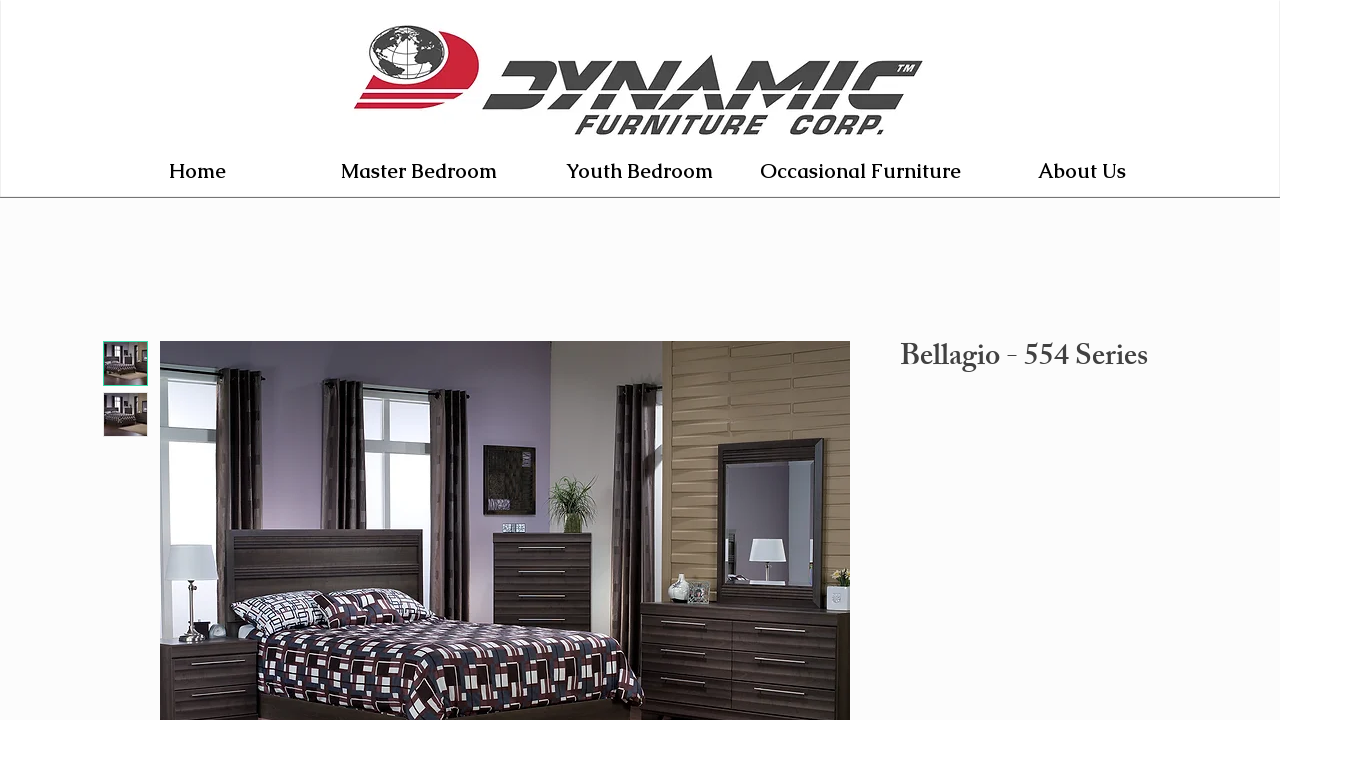

--- FILE ---
content_type: text/html; charset=UTF-8
request_url: https://www.dynamicfurniture.com/product-page/554
body_size: 182162
content:
<!DOCTYPE html>
<html lang="en">
<head>
  
  <meta charset='utf-8'>
  <meta name="viewport" content="width=device-width, initial-scale=1" id="wixDesktopViewport" />
  <meta http-equiv="X-UA-Compatible" content="IE=edge">
  <meta name="generator" content="Wix.com Website Builder"/>

  <link rel="icon" sizes="192x192" href="https://static.wixstatic.com/media/8ad5e2_16e60d0f584e465b8c68267c51ea073d%7Emv2.jpg/v1/fill/w_192%2Ch_192%2Clg_1%2Cusm_0.66_1.00_0.01/8ad5e2_16e60d0f584e465b8c68267c51ea073d%7Emv2.jpg" type="image/jpeg"/>
  <link rel="shortcut icon" href="https://static.wixstatic.com/media/8ad5e2_16e60d0f584e465b8c68267c51ea073d%7Emv2.jpg/v1/fill/w_32%2Ch_32%2Clg_1%2Cusm_0.66_1.00_0.01/8ad5e2_16e60d0f584e465b8c68267c51ea073d%7Emv2.jpg" type="image/jpeg"/>
  <link rel="apple-touch-icon" href="https://static.wixstatic.com/media/8ad5e2_16e60d0f584e465b8c68267c51ea073d%7Emv2.jpg/v1/fill/w_180%2Ch_180%2Clg_1%2Cusm_0.66_1.00_0.01/8ad5e2_16e60d0f584e465b8c68267c51ea073d%7Emv2.jpg" type="image/jpeg"/>

  <!-- Safari Pinned Tab Icon -->
  <!-- <link rel="mask-icon" href="https://static.wixstatic.com/media/8ad5e2_16e60d0f584e465b8c68267c51ea073d%7Emv2.jpg/v1/fill/w_32%2Ch_32%2Clg_1%2Cusm_0.66_1.00_0.01/8ad5e2_16e60d0f584e465b8c68267c51ea073d%7Emv2.jpg"> -->

  <!-- Original trials -->
  


  <!-- Segmenter Polyfill -->
  <script>
    if (!window.Intl || !window.Intl.Segmenter) {
      (function() {
        var script = document.createElement('script');
        script.src = 'https://static.parastorage.com/unpkg/@formatjs/intl-segmenter@11.7.10/polyfill.iife.js';
        document.head.appendChild(script);
      })();
    }
  </script>

  <!-- Legacy Polyfills -->
  <script nomodule="" src="https://static.parastorage.com/unpkg/core-js-bundle@3.2.1/minified.js"></script>
  <script nomodule="" src="https://static.parastorage.com/unpkg/focus-within-polyfill@5.0.9/dist/focus-within-polyfill.js"></script>

  <!-- Performance API Polyfills -->
  <script>
  (function () {
    var noop = function noop() {};
    if ("performance" in window === false) {
      window.performance = {};
    }
    window.performance.mark = performance.mark || noop;
    window.performance.measure = performance.measure || noop;
    if ("now" in window.performance === false) {
      var nowOffset = Date.now();
      if (performance.timing && performance.timing.navigationStart) {
        nowOffset = performance.timing.navigationStart;
      }
      window.performance.now = function now() {
        return Date.now() - nowOffset;
      };
    }
  })();
  </script>

  <!-- Globals Definitions -->
  <script>
    (function () {
      var now = Date.now()
      window.initialTimestamps = {
        initialTimestamp: now,
        initialRequestTimestamp: Math.round(performance.timeOrigin ? performance.timeOrigin : now - performance.now())
      }

      window.thunderboltTag = "libs-releases-GA-local"
      window.thunderboltVersion = "1.16787.0"
    })();
  </script>

  <!-- Essential Viewer Model -->
  <script type="application/json" id="wix-essential-viewer-model">{"fleetConfig":{"fleetName":"thunderbolt-renderer-gradual-user-code","type":"Rollout","code":1},"mode":{"qa":false,"enableTestApi":false,"debug":false,"ssrIndicator":false,"ssrOnly":false,"siteAssetsFallback":"enable","versionIndicator":false},"componentsLibrariesTopology":[{"artifactId":"editor-elements","namespace":"wixui","url":"https:\/\/static.parastorage.com\/services\/editor-elements\/1.14855.0"},{"artifactId":"editor-elements","namespace":"dsgnsys","url":"https:\/\/static.parastorage.com\/services\/editor-elements\/1.14855.0"}],"siteFeaturesConfigs":{"sessionManager":{"isRunningInDifferentSiteContext":false}},"language":{"userLanguage":"en"},"siteAssets":{"clientTopology":{"mediaRootUrl":"https:\/\/static.wixstatic.com","scriptsUrl":"static.parastorage.com","staticMediaUrl":"https:\/\/static.wixstatic.com\/media","moduleRepoUrl":"https:\/\/static.parastorage.com\/unpkg","fileRepoUrl":"https:\/\/static.parastorage.com\/services","viewerAppsUrl":"https:\/\/viewer-apps.parastorage.com","viewerAssetsUrl":"https:\/\/viewer-assets.parastorage.com","siteAssetsUrl":"https:\/\/siteassets.parastorage.com","pageJsonServerUrls":["https:\/\/pages.parastorage.com","https:\/\/staticorigin.wixstatic.com","https:\/\/www.dynamicfurniture.com","https:\/\/fallback.wix.com\/wix-html-editor-pages-webapp\/page"],"pathOfTBModulesInFileRepoForFallback":"wix-thunderbolt\/dist\/"}},"siteFeatures":["accessibility","appMonitoring","assetsLoader","businessLogger","captcha","clickHandlerRegistrar","commonConfig","componentsLoader","componentsRegistry","consentPolicy","contentReflow","cookiesManager","cyclicTabbing","domSelectors","domStore","dynamicPages","environmentWixCodeSdk","environment","lightbox","locationWixCodeSdk","mpaNavigation","multilingual","navigationManager","navigationPhases","ooi","pages","panorama","protectedPages","renderer","reporter","routerFetch","router","scrollRestoration","seoWixCodeSdk","seo","sessionManager","siteMembersWixCodeSdk","siteMembers","siteScrollBlocker","siteWixCodeSdk","speculationRules","ssrCache","stores","structureApi","thunderboltInitializer","tpaCommons","translations","usedPlatformApis","warmupData","windowMessageRegistrar","windowWixCodeSdk","wixCustomElementComponent","wixEmbedsApi","componentsReact","platform"],"site":{"externalBaseUrl":"https:\/\/www.dynamicfurniture.com","isSEO":false},"media":{"staticMediaUrl":"https:\/\/static.wixstatic.com\/media","mediaRootUrl":"https:\/\/static.wixstatic.com\/","staticVideoUrl":"https:\/\/video.wixstatic.com\/"},"requestUrl":"https:\/\/www.dynamicfurniture.com\/product-page\/554","rollout":{"siteAssetsVersionsRollout":false,"isDACRollout":0,"isTBRollout":true},"commonConfig":{"brand":"wix","host":"VIEWER","bsi":"","consentPolicy":{},"consentPolicyHeader":{},"siteRevision":"2","branchId":"3a2830d4-3f4e-42ce-8837-38494414e621","renderingFlow":"NONE","language":"en","locale":"en-ca"},"interactionSampleRatio":0.01,"accessTokensUrl":"https:\/\/www.dynamicfurniture.com\/_api\/v1\/access-tokens","isExcludedFromSecurityExperiments":false,"experiments":{"specs.thunderbolt.hardenFetchAndXHR":true,"specs.thunderbolt.securityExperiments":true,"specs.thunderbolt.browserCacheReload":true,"specs.thunderbolt.removeDynamicModelTopology":true}}</script>
  <script>window.viewerModel = JSON.parse(document.getElementById('wix-essential-viewer-model').textContent)</script>

  <script>
    window.commonConfig = viewerModel.commonConfig
  </script>

  
  <!-- BEGIN handleAccessTokens bundle -->

  <script data-url="https://static.parastorage.com/services/wix-thunderbolt/dist/handleAccessTokens.inline.4f2f9a53.bundle.min.js">(()=>{"use strict";function e(e){let{context:o,property:r,value:n,enumerable:i=!0}=e,c=e.get,l=e.set;if(!r||void 0===n&&!c&&!l)return new Error("property and value are required");let a=o||globalThis,s=a?.[r],u={};if(void 0!==n)u.value=n;else{if(c){let e=t(c);e&&(u.get=e)}if(l){let e=t(l);e&&(u.set=e)}}let p={...u,enumerable:i||!1,configurable:!1};void 0!==n&&(p.writable=!1);try{Object.defineProperty(a,r,p)}catch(e){return e instanceof TypeError?s:e}return s}function t(e,t){return"function"==typeof e?e:!0===e?.async&&"function"==typeof e.func?t?async function(t){return e.func(t)}:async function(){return e.func()}:"function"==typeof e?.func?e.func:void 0}try{e({property:"strictDefine",value:e})}catch{}try{e({property:"defineStrictObject",value:r})}catch{}try{e({property:"defineStrictMethod",value:n})}catch{}var o=["toString","toLocaleString","valueOf","constructor","prototype"];function r(t){let{context:n,property:c,propertiesToExclude:l=[],skipPrototype:a=!1,hardenPrototypePropertiesToExclude:s=[]}=t;if(!c)return new Error("property is required");let u=(n||globalThis)[c],p={},f=i(n,c);u&&("object"==typeof u||"function"==typeof u)&&Reflect.ownKeys(u).forEach(t=>{if(!l.includes(t)&&!o.includes(t)){let o=i(u,t);if(o&&(o.writable||o.configurable)){let{value:r,get:n,set:i,enumerable:c=!1}=o,l={};void 0!==r?l.value=r:n?l.get=n:i&&(l.set=i);try{let o=e({context:u,property:t,...l,enumerable:c});p[t]=o}catch(e){if(!(e instanceof TypeError))throw e;try{p[t]=o.value||o.get||o.set}catch{}}}}});let d={originalObject:u,originalProperties:p};if(!a&&void 0!==u?.prototype){let e=r({context:u,property:"prototype",propertiesToExclude:s,skipPrototype:!0});e instanceof Error||(d.originalPrototype=e?.originalObject,d.originalPrototypeProperties=e?.originalProperties)}return e({context:n,property:c,value:u,enumerable:f?.enumerable}),d}function n(t,o){let r=(o||globalThis)[t],n=i(o||globalThis,t);return r&&n&&(n.writable||n.configurable)?(Object.freeze(r),e({context:globalThis,property:t,value:r})):r}function i(e,t){if(e&&t)try{return Reflect.getOwnPropertyDescriptor(e,t)}catch{return}}function c(e){if("string"!=typeof e)return e;try{return decodeURIComponent(e).toLowerCase().trim()}catch{return e.toLowerCase().trim()}}function l(e,t){let o="";if("string"==typeof e)o=e.split("=")[0]?.trim()||"";else{if(!e||"string"!=typeof e.name)return!1;o=e.name}return t.has(c(o)||"")}function a(e,t){let o;return o="string"==typeof e?e.split(";").map(e=>e.trim()).filter(e=>e.length>0):e||[],o.filter(e=>!l(e,t))}var s=null;function u(){return null===s&&(s=typeof Document>"u"?void 0:Object.getOwnPropertyDescriptor(Document.prototype,"cookie")),s}function p(t,o){if(!globalThis?.cookieStore)return;let r=globalThis.cookieStore.get.bind(globalThis.cookieStore),n=globalThis.cookieStore.getAll.bind(globalThis.cookieStore),i=globalThis.cookieStore.set.bind(globalThis.cookieStore),c=globalThis.cookieStore.delete.bind(globalThis.cookieStore);return e({context:globalThis.CookieStore.prototype,property:"get",value:async function(e){return l(("string"==typeof e?e:e.name)||"",t)?null:r.call(this,e)},enumerable:!0}),e({context:globalThis.CookieStore.prototype,property:"getAll",value:async function(){return a(await n.apply(this,Array.from(arguments)),t)},enumerable:!0}),e({context:globalThis.CookieStore.prototype,property:"set",value:async function(){let e=Array.from(arguments);if(!l(1===e.length?e[0].name:e[0],t))return i.apply(this,e);o&&console.warn(o)},enumerable:!0}),e({context:globalThis.CookieStore.prototype,property:"delete",value:async function(){let e=Array.from(arguments);if(!l(1===e.length?e[0].name:e[0],t))return c.apply(this,e)},enumerable:!0}),e({context:globalThis.cookieStore,property:"prototype",value:globalThis.CookieStore.prototype,enumerable:!1}),e({context:globalThis,property:"cookieStore",value:globalThis.cookieStore,enumerable:!0}),{get:r,getAll:n,set:i,delete:c}}var f=["TextEncoder","TextDecoder","XMLHttpRequestEventTarget","EventTarget","URL","JSON","Reflect","Object","Array","Map","Set","WeakMap","WeakSet","Promise","Symbol","Error"],d=["addEventListener","removeEventListener","dispatchEvent","encodeURI","encodeURIComponent","decodeURI","decodeURIComponent"];const y=(e,t)=>{try{const o=t?t.get.call(document):document.cookie;return o.split(";").map(e=>e.trim()).filter(t=>t?.startsWith(e))[0]?.split("=")[1]}catch(e){return""}},g=(e="",t="",o="/")=>`${e}=; ${t?`domain=${t};`:""} max-age=0; path=${o}; expires=Thu, 01 Jan 1970 00:00:01 GMT`;function m(){(function(){if("undefined"!=typeof window){const e=performance.getEntriesByType("navigation")[0];return"back_forward"===(e?.type||"")}return!1})()&&function(){const{counter:e}=function(){const e=b("getItem");if(e){const[t,o]=e.split("-"),r=o?parseInt(o,10):0;if(r>=3){const e=t?Number(t):0;if(Date.now()-e>6e4)return{counter:0}}return{counter:r}}return{counter:0}}();e<3?(!function(e=1){b("setItem",`${Date.now()}-${e}`)}(e+1),window.location.reload()):console.error("ATS: Max reload attempts reached")}()}function b(e,t){try{return sessionStorage[e]("reload",t||"")}catch(e){console.error("ATS: Error calling sessionStorage:",e)}}const h="client-session-bind",v="sec-fetch-unsupported",{experiments:w}=window.viewerModel,T=[h,"client-binding",v,"svSession","smSession","server-session-bind","wixSession2","wixSession3"].map(e=>e.toLowerCase()),{cookie:S}=function(t,o){let r=new Set(t);return e({context:document,property:"cookie",set:{func:e=>function(e,t,o,r){let n=u(),i=c(t.split(";")[0]||"")||"";[...o].every(e=>!i.startsWith(e.toLowerCase()))&&n?.set?n.set.call(e,t):r&&console.warn(r)}(document,e,r,o)},get:{func:()=>function(e,t){let o=u();if(!o?.get)throw new Error("Cookie descriptor or getter not available");return a(o.get.call(e),t).join("; ")}(document,r)},enumerable:!0}),{cookieStore:p(r,o),cookie:u()}}(T),k="tbReady",x="security_overrideGlobals",{experiments:E,siteFeaturesConfigs:C,accessTokensUrl:P}=window.viewerModel,R=P,M={},O=(()=>{const e=y(h,S);if(w["specs.thunderbolt.browserCacheReload"]){y(v,S)||e?b("removeItem"):m()}return(()=>{const e=g(h),t=g(h,location.hostname);S.set.call(document,e),S.set.call(document,t)})(),e})();O&&(M["client-binding"]=O);const D=fetch;addEventListener(k,function e(t){const{logger:o}=t.detail;try{window.tb.init({fetch:D,fetchHeaders:M})}catch(e){const t=new Error("TB003");o.meter(`${x}_${t.message}`,{paramsOverrides:{errorType:x,eventString:t.message}}),window?.viewerModel?.mode.debug&&console.error(e)}finally{removeEventListener(k,e)}}),E["specs.thunderbolt.hardenFetchAndXHR"]||(window.fetchDynamicModel=()=>C.sessionManager.isRunningInDifferentSiteContext?Promise.resolve({}):fetch(R,{credentials:"same-origin",headers:M}).then(function(e){if(!e.ok)throw new Error(`[${e.status}]${e.statusText}`);return e.json()}),window.dynamicModelPromise=window.fetchDynamicModel())})();
//# sourceMappingURL=https://static.parastorage.com/services/wix-thunderbolt/dist/handleAccessTokens.inline.4f2f9a53.bundle.min.js.map</script>

<!-- END handleAccessTokens bundle -->

<!-- BEGIN overrideGlobals bundle -->

<script data-url="https://static.parastorage.com/services/wix-thunderbolt/dist/overrideGlobals.inline.ec13bfcf.bundle.min.js">(()=>{"use strict";function e(e){let{context:r,property:o,value:n,enumerable:i=!0}=e,c=e.get,a=e.set;if(!o||void 0===n&&!c&&!a)return new Error("property and value are required");let l=r||globalThis,u=l?.[o],s={};if(void 0!==n)s.value=n;else{if(c){let e=t(c);e&&(s.get=e)}if(a){let e=t(a);e&&(s.set=e)}}let p={...s,enumerable:i||!1,configurable:!1};void 0!==n&&(p.writable=!1);try{Object.defineProperty(l,o,p)}catch(e){return e instanceof TypeError?u:e}return u}function t(e,t){return"function"==typeof e?e:!0===e?.async&&"function"==typeof e.func?t?async function(t){return e.func(t)}:async function(){return e.func()}:"function"==typeof e?.func?e.func:void 0}try{e({property:"strictDefine",value:e})}catch{}try{e({property:"defineStrictObject",value:o})}catch{}try{e({property:"defineStrictMethod",value:n})}catch{}var r=["toString","toLocaleString","valueOf","constructor","prototype"];function o(t){let{context:n,property:c,propertiesToExclude:a=[],skipPrototype:l=!1,hardenPrototypePropertiesToExclude:u=[]}=t;if(!c)return new Error("property is required");let s=(n||globalThis)[c],p={},f=i(n,c);s&&("object"==typeof s||"function"==typeof s)&&Reflect.ownKeys(s).forEach(t=>{if(!a.includes(t)&&!r.includes(t)){let r=i(s,t);if(r&&(r.writable||r.configurable)){let{value:o,get:n,set:i,enumerable:c=!1}=r,a={};void 0!==o?a.value=o:n?a.get=n:i&&(a.set=i);try{let r=e({context:s,property:t,...a,enumerable:c});p[t]=r}catch(e){if(!(e instanceof TypeError))throw e;try{p[t]=r.value||r.get||r.set}catch{}}}}});let d={originalObject:s,originalProperties:p};if(!l&&void 0!==s?.prototype){let e=o({context:s,property:"prototype",propertiesToExclude:u,skipPrototype:!0});e instanceof Error||(d.originalPrototype=e?.originalObject,d.originalPrototypeProperties=e?.originalProperties)}return e({context:n,property:c,value:s,enumerable:f?.enumerable}),d}function n(t,r){let o=(r||globalThis)[t],n=i(r||globalThis,t);return o&&n&&(n.writable||n.configurable)?(Object.freeze(o),e({context:globalThis,property:t,value:o})):o}function i(e,t){if(e&&t)try{return Reflect.getOwnPropertyDescriptor(e,t)}catch{return}}function c(e){if("string"!=typeof e)return e;try{return decodeURIComponent(e).toLowerCase().trim()}catch{return e.toLowerCase().trim()}}function a(e,t){return e instanceof Headers?e.forEach((r,o)=>{l(o,t)||e.delete(o)}):Object.keys(e).forEach(r=>{l(r,t)||delete e[r]}),e}function l(e,t){return!t.has(c(e)||"")}function u(e,t){let r=!0,o=function(e){let t,r;if(globalThis.Request&&e instanceof Request)t=e.url;else{if("function"!=typeof e?.toString)throw new Error("Unsupported type for url");t=e.toString()}try{return new URL(t).pathname}catch{return r=t.replace(/#.+/gi,"").split("?").shift(),r.startsWith("/")?r:`/${r}`}}(e),n=c(o);return n&&t.some(e=>n.includes(e))&&(r=!1),r}function s(t,r,o){let n=fetch,i=XMLHttpRequest,c=new Set(r);function s(){let e=new i,r=e.open,n=e.setRequestHeader;return e.open=function(){let n=Array.from(arguments),i=n[1];if(n.length<2||u(i,t))return r.apply(e,n);throw new Error(o||`Request not allowed for path ${i}`)},e.setRequestHeader=function(t,r){l(decodeURIComponent(t),c)&&n.call(e,t,r)},e}return e({property:"fetch",value:function(){let e=function(e,t){return globalThis.Request&&e[0]instanceof Request&&e[0]?.headers?a(e[0].headers,t):e[1]?.headers&&a(e[1].headers,t),e}(arguments,c);return u(arguments[0],t)?n.apply(globalThis,Array.from(e)):new Promise((e,t)=>{t(new Error(o||`Request not allowed for path ${arguments[0]}`))})},enumerable:!0}),e({property:"XMLHttpRequest",value:s,enumerable:!0}),Object.keys(i).forEach(e=>{s[e]=i[e]}),{fetch:n,XMLHttpRequest:i}}var p=["TextEncoder","TextDecoder","XMLHttpRequestEventTarget","EventTarget","URL","JSON","Reflect","Object","Array","Map","Set","WeakMap","WeakSet","Promise","Symbol","Error"],f=["addEventListener","removeEventListener","dispatchEvent","encodeURI","encodeURIComponent","decodeURI","decodeURIComponent"];const d=function(){let t=globalThis.open,r=document.open;function o(e,r,o){let n="string"!=typeof e,i=t.call(window,e,r,o);return n||e&&function(e){return e.startsWith("//")&&/(?:[a-z0-9](?:[a-z0-9-]{0,61}[a-z0-9])?\.)+[a-z0-9][a-z0-9-]{0,61}[a-z0-9]/g.test(`${location.protocol}:${e}`)&&(e=`${location.protocol}${e}`),!e.startsWith("http")||new URL(e).hostname===location.hostname}(e)?{}:i}return e({property:"open",value:o,context:globalThis,enumerable:!0}),e({property:"open",value:function(e,t,n){return e?o(e,t,n):r.call(document,e||"",t||"",n||"")},context:document,enumerable:!0}),{open:t,documentOpen:r}},y=function(){let t=document.createElement,r=Element.prototype.setAttribute,o=Element.prototype.setAttributeNS;return e({property:"createElement",context:document,value:function(n,i){let a=t.call(document,n,i);if("iframe"===c(n)){e({property:"srcdoc",context:a,get:()=>"",set:()=>{console.warn("`srcdoc` is not allowed in iframe elements.")}});let t=function(e,t){"srcdoc"!==e.toLowerCase()?r.call(a,e,t):console.warn("`srcdoc` attribute is not allowed to be set.")},n=function(e,t,r){"srcdoc"!==t.toLowerCase()?o.call(a,e,t,r):console.warn("`srcdoc` attribute is not allowed to be set.")};a.setAttribute=t,a.setAttributeNS=n}return a},enumerable:!0}),{createElement:t,setAttribute:r,setAttributeNS:o}},m=["client-binding"],b=["/_api/v1/access-tokens","/_api/v2/dynamicmodel","/_api/one-app-session-web/v3/businesses"],h=function(){let t=setTimeout,r=setInterval;return o("setTimeout",0,globalThis),o("setInterval",0,globalThis),{setTimeout:t,setInterval:r};function o(t,r,o){let n=o||globalThis,i=n[t];if(!i||"function"!=typeof i)throw new Error(`Function ${t} not found or is not a function`);e({property:t,value:function(){let e=Array.from(arguments);if("string"!=typeof e[r])return i.apply(n,e);console.warn(`Calling ${t} with a String Argument at index ${r} is not allowed`)},context:o,enumerable:!0})}},v=function(){if(navigator&&"serviceWorker"in navigator){let t=navigator.serviceWorker.register;return e({context:navigator.serviceWorker,property:"register",value:function(){console.log("Service worker registration is not allowed")},enumerable:!0}),{register:t}}return{}};performance.mark("overrideGlobals started");const{isExcludedFromSecurityExperiments:g,experiments:w}=window.viewerModel,E=!g&&w["specs.thunderbolt.securityExperiments"];try{d(),E&&y(),w["specs.thunderbolt.hardenFetchAndXHR"]&&E&&s(b,m),v(),(e=>{let t=[],r=[];r=r.concat(["TextEncoder","TextDecoder"]),e&&(r=r.concat(["XMLHttpRequestEventTarget","EventTarget"])),r=r.concat(["URL","JSON"]),e&&(t=t.concat(["addEventListener","removeEventListener"])),t=t.concat(["encodeURI","encodeURIComponent","decodeURI","decodeURIComponent"]),r=r.concat(["String","Number"]),e&&r.push("Object"),r=r.concat(["Reflect"]),t.forEach(e=>{n(e),["addEventListener","removeEventListener"].includes(e)&&n(e,document)}),r.forEach(e=>{o({property:e})})})(E),E&&h()}catch(e){window?.viewerModel?.mode.debug&&console.error(e);const t=new Error("TB006");window.fedops?.reportError(t,"security_overrideGlobals"),window.Sentry?window.Sentry.captureException(t):globalThis.defineStrictProperty("sentryBuffer",[t],window,!1)}performance.mark("overrideGlobals ended")})();
//# sourceMappingURL=https://static.parastorage.com/services/wix-thunderbolt/dist/overrideGlobals.inline.ec13bfcf.bundle.min.js.map</script>

<!-- END overrideGlobals bundle -->


  
  <script>
    window.commonConfig = viewerModel.commonConfig

	
  </script>

  <!-- Initial CSS -->
  <style data-url="https://static.parastorage.com/services/wix-thunderbolt/dist/main.347af09f.min.css">@keyframes slide-horizontal-new{0%{transform:translateX(100%)}}@keyframes slide-horizontal-old{80%{opacity:1}to{opacity:0;transform:translateX(-100%)}}@keyframes slide-vertical-new{0%{transform:translateY(-100%)}}@keyframes slide-vertical-old{80%{opacity:1}to{opacity:0;transform:translateY(100%)}}@keyframes out-in-new{0%{opacity:0}}@keyframes out-in-old{to{opacity:0}}:root:active-view-transition{view-transition-name:none}::view-transition{pointer-events:none}:root:active-view-transition::view-transition-new(page-group),:root:active-view-transition::view-transition-old(page-group){animation-duration:.6s;cursor:wait;pointer-events:all}:root:active-view-transition-type(SlideHorizontal)::view-transition-old(page-group){animation:slide-horizontal-old .6s cubic-bezier(.83,0,.17,1) forwards;mix-blend-mode:normal}:root:active-view-transition-type(SlideHorizontal)::view-transition-new(page-group){animation:slide-horizontal-new .6s cubic-bezier(.83,0,.17,1) backwards;mix-blend-mode:normal}:root:active-view-transition-type(SlideVertical)::view-transition-old(page-group){animation:slide-vertical-old .6s cubic-bezier(.83,0,.17,1) forwards;mix-blend-mode:normal}:root:active-view-transition-type(SlideVertical)::view-transition-new(page-group){animation:slide-vertical-new .6s cubic-bezier(.83,0,.17,1) backwards;mix-blend-mode:normal}:root:active-view-transition-type(OutIn)::view-transition-old(page-group){animation:out-in-old .35s cubic-bezier(.22,1,.36,1) forwards}:root:active-view-transition-type(OutIn)::view-transition-new(page-group){animation:out-in-new .35s cubic-bezier(.64,0,.78,0) .35s backwards}@media(prefers-reduced-motion:reduce){::view-transition-group(*),::view-transition-new(*),::view-transition-old(*){animation:none!important}}body,html{background:transparent;border:0;margin:0;outline:0;padding:0;vertical-align:baseline}body{--scrollbar-width:0px;font-family:Arial,Helvetica,sans-serif;font-size:10px}body,html{height:100%}body{overflow-x:auto;overflow-y:scroll}body:not(.responsive) #site-root{min-width:var(--site-width);width:100%}body:not([data-js-loaded]) [data-hide-prejs]{visibility:hidden}interact-element{display:contents}#SITE_CONTAINER{position:relative}:root{--one-unit:1vw;--section-max-width:9999px;--spx-stopper-max:9999px;--spx-stopper-min:0px;--browser-zoom:1}@supports(-webkit-appearance:none) and (stroke-color:transparent){:root{--safari-sticky-fix:opacity;--experimental-safari-sticky-fix:translateZ(0)}}@supports(container-type:inline-size){:root{--one-unit:1cqw}}[id^=oldHoverBox-]{mix-blend-mode:plus-lighter;transition:opacity .5s ease,visibility .5s ease}[data-mesh-id$=inlineContent-gridContainer]:has(>[id^=oldHoverBox-]){isolation:isolate}</style>
<style data-url="https://static.parastorage.com/services/wix-thunderbolt/dist/main.renderer.9cb0985f.min.css">a,abbr,acronym,address,applet,b,big,blockquote,button,caption,center,cite,code,dd,del,dfn,div,dl,dt,em,fieldset,font,footer,form,h1,h2,h3,h4,h5,h6,header,i,iframe,img,ins,kbd,label,legend,li,nav,object,ol,p,pre,q,s,samp,section,small,span,strike,strong,sub,sup,table,tbody,td,tfoot,th,thead,title,tr,tt,u,ul,var{background:transparent;border:0;margin:0;outline:0;padding:0;vertical-align:baseline}input,select,textarea{box-sizing:border-box;font-family:Helvetica,Arial,sans-serif}ol,ul{list-style:none}blockquote,q{quotes:none}ins{text-decoration:none}del{text-decoration:line-through}table{border-collapse:collapse;border-spacing:0}a{cursor:pointer;text-decoration:none}.testStyles{overflow-y:hidden}.reset-button{-webkit-appearance:none;background:none;border:0;color:inherit;font:inherit;line-height:normal;outline:0;overflow:visible;padding:0;-webkit-user-select:none;-moz-user-select:none;-ms-user-select:none}:focus{outline:none}body.device-mobile-optimized:not(.disable-site-overflow){overflow-x:hidden;overflow-y:scroll}body.device-mobile-optimized:not(.responsive) #SITE_CONTAINER{margin-left:auto;margin-right:auto;overflow-x:visible;position:relative;width:320px}body.device-mobile-optimized:not(.responsive):not(.blockSiteScrolling) #SITE_CONTAINER{margin-top:0}body.device-mobile-optimized>*{max-width:100%!important}body.device-mobile-optimized #site-root{overflow-x:hidden;overflow-y:hidden}@supports(overflow:clip){body.device-mobile-optimized #site-root{overflow-x:clip;overflow-y:clip}}body.device-mobile-non-optimized #SITE_CONTAINER #site-root{overflow-x:clip;overflow-y:clip}body.device-mobile-non-optimized.fullScreenMode{background-color:#5f6360}body.device-mobile-non-optimized.fullScreenMode #MOBILE_ACTIONS_MENU,body.device-mobile-non-optimized.fullScreenMode #SITE_BACKGROUND,body.device-mobile-non-optimized.fullScreenMode #site-root,body.fullScreenMode #WIX_ADS{visibility:hidden}body.fullScreenMode{overflow-x:hidden!important;overflow-y:hidden!important}body.fullScreenMode.device-mobile-optimized #TINY_MENU{opacity:0;pointer-events:none}body.fullScreenMode-scrollable.device-mobile-optimized{overflow-x:hidden!important;overflow-y:auto!important}body.fullScreenMode-scrollable.device-mobile-optimized #masterPage,body.fullScreenMode-scrollable.device-mobile-optimized #site-root{overflow-x:hidden!important;overflow-y:hidden!important}body.fullScreenMode-scrollable.device-mobile-optimized #SITE_BACKGROUND,body.fullScreenMode-scrollable.device-mobile-optimized #masterPage{height:auto!important}body.fullScreenMode-scrollable.device-mobile-optimized #masterPage.mesh-layout{height:0!important}body.blockSiteScrolling,body.siteScrollingBlocked{position:fixed;width:100%}body.blockSiteScrolling #SITE_CONTAINER{margin-top:calc(var(--blocked-site-scroll-margin-top)*-1)}#site-root{margin:0 auto;min-height:100%;position:relative;top:var(--wix-ads-height)}#site-root img:not([src]){visibility:hidden}#site-root svg img:not([src]){visibility:visible}.auto-generated-link{color:inherit}#SCROLL_TO_BOTTOM,#SCROLL_TO_TOP{height:0}.has-click-trigger{cursor:pointer}.fullScreenOverlay{bottom:0;display:flex;justify-content:center;left:0;overflow-y:hidden;position:fixed;right:0;top:-60px;z-index:1005}.fullScreenOverlay>.fullScreenOverlayContent{bottom:0;left:0;margin:0 auto;overflow:hidden;position:absolute;right:0;top:60px;transform:translateZ(0)}[data-mesh-id$=centeredContent],[data-mesh-id$=form],[data-mesh-id$=inlineContent]{pointer-events:none;position:relative}[data-mesh-id$=-gridWrapper],[data-mesh-id$=-rotated-wrapper]{pointer-events:none}[data-mesh-id$=-gridContainer]>*,[data-mesh-id$=-rotated-wrapper]>*,[data-mesh-id$=inlineContent]>:not([data-mesh-id$=-gridContainer]){pointer-events:auto}.device-mobile-optimized #masterPage.mesh-layout #SOSP_CONTAINER_CUSTOM_ID{grid-area:2/1/3/2;-ms-grid-row:2;position:relative}#masterPage.mesh-layout{-ms-grid-rows:max-content max-content min-content max-content;-ms-grid-columns:100%;align-items:start;display:-ms-grid;display:grid;grid-template-columns:100%;grid-template-rows:max-content max-content min-content max-content;justify-content:stretch}#masterPage.mesh-layout #PAGES_CONTAINER,#masterPage.mesh-layout #SITE_FOOTER-placeholder,#masterPage.mesh-layout #SITE_FOOTER_WRAPPER,#masterPage.mesh-layout #SITE_HEADER-placeholder,#masterPage.mesh-layout #SITE_HEADER_WRAPPER,#masterPage.mesh-layout #SOSP_CONTAINER_CUSTOM_ID[data-state~=mobileView],#masterPage.mesh-layout #soapAfterPagesContainer,#masterPage.mesh-layout #soapBeforePagesContainer{-ms-grid-row-align:start;-ms-grid-column-align:start;-ms-grid-column:1}#masterPage.mesh-layout #SITE_HEADER-placeholder,#masterPage.mesh-layout #SITE_HEADER_WRAPPER{grid-area:1/1/2/2;-ms-grid-row:1}#masterPage.mesh-layout #PAGES_CONTAINER,#masterPage.mesh-layout #soapAfterPagesContainer,#masterPage.mesh-layout #soapBeforePagesContainer{grid-area:3/1/4/2;-ms-grid-row:3}#masterPage.mesh-layout #soapAfterPagesContainer,#masterPage.mesh-layout #soapBeforePagesContainer{width:100%}#masterPage.mesh-layout #PAGES_CONTAINER{align-self:stretch}#masterPage.mesh-layout main#PAGES_CONTAINER{display:block}#masterPage.mesh-layout #SITE_FOOTER-placeholder,#masterPage.mesh-layout #SITE_FOOTER_WRAPPER{grid-area:4/1/5/2;-ms-grid-row:4}#masterPage.mesh-layout #SITE_PAGES,#masterPage.mesh-layout [data-mesh-id=PAGES_CONTAINERcenteredContent],#masterPage.mesh-layout [data-mesh-id=PAGES_CONTAINERinlineContent]{height:100%}#masterPage.mesh-layout.desktop>*{width:100%}#masterPage.mesh-layout #PAGES_CONTAINER,#masterPage.mesh-layout #SITE_FOOTER,#masterPage.mesh-layout #SITE_FOOTER_WRAPPER,#masterPage.mesh-layout #SITE_HEADER,#masterPage.mesh-layout #SITE_HEADER_WRAPPER,#masterPage.mesh-layout #SITE_PAGES,#masterPage.mesh-layout #masterPageinlineContent{position:relative}#masterPage.mesh-layout #SITE_HEADER{grid-area:1/1/2/2}#masterPage.mesh-layout #SITE_FOOTER{grid-area:4/1/5/2}#masterPage.mesh-layout.overflow-x-clip #SITE_FOOTER,#masterPage.mesh-layout.overflow-x-clip #SITE_HEADER{overflow-x:clip}[data-z-counter]{z-index:0}[data-z-counter="0"]{z-index:auto}.wixSiteProperties{-webkit-font-smoothing:antialiased;-moz-osx-font-smoothing:grayscale}:root{--wst-button-color-fill-primary:rgb(var(--color_48));--wst-button-color-border-primary:rgb(var(--color_49));--wst-button-color-text-primary:rgb(var(--color_50));--wst-button-color-fill-primary-hover:rgb(var(--color_51));--wst-button-color-border-primary-hover:rgb(var(--color_52));--wst-button-color-text-primary-hover:rgb(var(--color_53));--wst-button-color-fill-primary-disabled:rgb(var(--color_54));--wst-button-color-border-primary-disabled:rgb(var(--color_55));--wst-button-color-text-primary-disabled:rgb(var(--color_56));--wst-button-color-fill-secondary:rgb(var(--color_57));--wst-button-color-border-secondary:rgb(var(--color_58));--wst-button-color-text-secondary:rgb(var(--color_59));--wst-button-color-fill-secondary-hover:rgb(var(--color_60));--wst-button-color-border-secondary-hover:rgb(var(--color_61));--wst-button-color-text-secondary-hover:rgb(var(--color_62));--wst-button-color-fill-secondary-disabled:rgb(var(--color_63));--wst-button-color-border-secondary-disabled:rgb(var(--color_64));--wst-button-color-text-secondary-disabled:rgb(var(--color_65));--wst-color-fill-base-1:rgb(var(--color_36));--wst-color-fill-base-2:rgb(var(--color_37));--wst-color-fill-base-shade-1:rgb(var(--color_38));--wst-color-fill-base-shade-2:rgb(var(--color_39));--wst-color-fill-base-shade-3:rgb(var(--color_40));--wst-color-fill-accent-1:rgb(var(--color_41));--wst-color-fill-accent-2:rgb(var(--color_42));--wst-color-fill-accent-3:rgb(var(--color_43));--wst-color-fill-accent-4:rgb(var(--color_44));--wst-color-fill-background-primary:rgb(var(--color_11));--wst-color-fill-background-secondary:rgb(var(--color_12));--wst-color-text-primary:rgb(var(--color_15));--wst-color-text-secondary:rgb(var(--color_14));--wst-color-action:rgb(var(--color_18));--wst-color-disabled:rgb(var(--color_39));--wst-color-title:rgb(var(--color_45));--wst-color-subtitle:rgb(var(--color_46));--wst-color-line:rgb(var(--color_47));--wst-font-style-h2:var(--font_2);--wst-font-style-h3:var(--font_3);--wst-font-style-h4:var(--font_4);--wst-font-style-h5:var(--font_5);--wst-font-style-h6:var(--font_6);--wst-font-style-body-large:var(--font_7);--wst-font-style-body-medium:var(--font_8);--wst-font-style-body-small:var(--font_9);--wst-font-style-body-x-small:var(--font_10);--wst-color-custom-1:rgb(var(--color_13));--wst-color-custom-2:rgb(var(--color_16));--wst-color-custom-3:rgb(var(--color_17));--wst-color-custom-4:rgb(var(--color_19));--wst-color-custom-5:rgb(var(--color_20));--wst-color-custom-6:rgb(var(--color_21));--wst-color-custom-7:rgb(var(--color_22));--wst-color-custom-8:rgb(var(--color_23));--wst-color-custom-9:rgb(var(--color_24));--wst-color-custom-10:rgb(var(--color_25));--wst-color-custom-11:rgb(var(--color_26));--wst-color-custom-12:rgb(var(--color_27));--wst-color-custom-13:rgb(var(--color_28));--wst-color-custom-14:rgb(var(--color_29));--wst-color-custom-15:rgb(var(--color_30));--wst-color-custom-16:rgb(var(--color_31));--wst-color-custom-17:rgb(var(--color_32));--wst-color-custom-18:rgb(var(--color_33));--wst-color-custom-19:rgb(var(--color_34));--wst-color-custom-20:rgb(var(--color_35))}.wix-presets-wrapper{display:contents}</style>

  <meta name="format-detection" content="telephone=no">
  <meta name="skype_toolbar" content="skype_toolbar_parser_compatible">
  
  

  

  
      <!--pageHtmlEmbeds.head start-->
      <script type="wix/htmlEmbeds" id="pageHtmlEmbeds.head start"></script>
    
      <script type="wix/htmlEmbeds" id="pageHtmlEmbeds.head end"></script>
      <!--pageHtmlEmbeds.head end-->
  

  <!-- head performance data start -->
  
  <!-- head performance data end -->
  

    


<meta http-equiv="X-Wix-Meta-Site-Id" content="3f1367b4-27a5-44fd-bbd5-3a109fc75fb1">
<meta http-equiv="X-Wix-Application-Instance-Id" content="6a6658b3-0965-49ee-a65b-a29bbb6873e7">

    <meta http-equiv="X-Wix-Published-Version" content="2"/>



    <meta http-equiv="etag" content="bug"/>

<!-- render-head end -->

<style data-href="https://static.parastorage.com/services/editor-elements-library/dist/thunderbolt/rb_wixui.thunderbolt_bootstrap-classic.72e6a2a3.min.css">.PlZyDq{touch-action:manipulation}.uDW_Qe{align-items:center;box-sizing:border-box;display:flex;justify-content:var(--label-align);min-width:100%;text-align:initial;width:-moz-max-content;width:max-content}.uDW_Qe:before{max-width:var(--margin-start,0)}.uDW_Qe:after,.uDW_Qe:before{align-self:stretch;content:"";flex-grow:1}.uDW_Qe:after{max-width:var(--margin-end,0)}.FubTgk{height:100%}.FubTgk .uDW_Qe{border-radius:var(--corvid-border-radius,var(--rd,0));bottom:0;box-shadow:var(--shd,0 1px 4px rgba(0,0,0,.6));left:0;position:absolute;right:0;top:0;transition:var(--trans1,border-color .4s ease 0s,background-color .4s ease 0s)}.FubTgk .uDW_Qe:link,.FubTgk .uDW_Qe:visited{border-color:transparent}.FubTgk .l7_2fn{color:var(--corvid-color,rgb(var(--txt,var(--color_15,color_15))));font:var(--fnt,var(--font_5));margin:0;position:relative;transition:var(--trans2,color .4s ease 0s);white-space:nowrap}.FubTgk[aria-disabled=false] .uDW_Qe{background-color:var(--corvid-background-color,rgba(var(--bg,var(--color_17,color_17)),var(--alpha-bg,1)));border:solid var(--corvid-border-color,rgba(var(--brd,var(--color_15,color_15)),var(--alpha-brd,1))) var(--corvid-border-width,var(--brw,0));cursor:pointer!important}:host(.device-mobile-optimized) .FubTgk[aria-disabled=false]:active .uDW_Qe,body.device-mobile-optimized .FubTgk[aria-disabled=false]:active .uDW_Qe{background-color:var(--corvid-hover-background-color,rgba(var(--bgh,var(--color_18,color_18)),var(--alpha-bgh,1)));border-color:var(--corvid-hover-border-color,rgba(var(--brdh,var(--color_15,color_15)),var(--alpha-brdh,1)))}:host(.device-mobile-optimized) .FubTgk[aria-disabled=false]:active .l7_2fn,body.device-mobile-optimized .FubTgk[aria-disabled=false]:active .l7_2fn{color:var(--corvid-hover-color,rgb(var(--txth,var(--color_15,color_15))))}:host(:not(.device-mobile-optimized)) .FubTgk[aria-disabled=false]:hover .uDW_Qe,body:not(.device-mobile-optimized) .FubTgk[aria-disabled=false]:hover .uDW_Qe{background-color:var(--corvid-hover-background-color,rgba(var(--bgh,var(--color_18,color_18)),var(--alpha-bgh,1)));border-color:var(--corvid-hover-border-color,rgba(var(--brdh,var(--color_15,color_15)),var(--alpha-brdh,1)))}:host(:not(.device-mobile-optimized)) .FubTgk[aria-disabled=false]:hover .l7_2fn,body:not(.device-mobile-optimized) .FubTgk[aria-disabled=false]:hover .l7_2fn{color:var(--corvid-hover-color,rgb(var(--txth,var(--color_15,color_15))))}.FubTgk[aria-disabled=true] .uDW_Qe{background-color:var(--corvid-disabled-background-color,rgba(var(--bgd,204,204,204),var(--alpha-bgd,1)));border-color:var(--corvid-disabled-border-color,rgba(var(--brdd,204,204,204),var(--alpha-brdd,1)));border-style:solid;border-width:var(--corvid-border-width,var(--brw,0))}.FubTgk[aria-disabled=true] .l7_2fn{color:var(--corvid-disabled-color,rgb(var(--txtd,255,255,255)))}.uUxqWY{align-items:center;box-sizing:border-box;display:flex;justify-content:var(--label-align);min-width:100%;text-align:initial;width:-moz-max-content;width:max-content}.uUxqWY:before{max-width:var(--margin-start,0)}.uUxqWY:after,.uUxqWY:before{align-self:stretch;content:"";flex-grow:1}.uUxqWY:after{max-width:var(--margin-end,0)}.Vq4wYb[aria-disabled=false] .uUxqWY{cursor:pointer}:host(.device-mobile-optimized) .Vq4wYb[aria-disabled=false]:active .wJVzSK,body.device-mobile-optimized .Vq4wYb[aria-disabled=false]:active .wJVzSK{color:var(--corvid-hover-color,rgb(var(--txth,var(--color_15,color_15))));transition:var(--trans,color .4s ease 0s)}:host(:not(.device-mobile-optimized)) .Vq4wYb[aria-disabled=false]:hover .wJVzSK,body:not(.device-mobile-optimized) .Vq4wYb[aria-disabled=false]:hover .wJVzSK{color:var(--corvid-hover-color,rgb(var(--txth,var(--color_15,color_15))));transition:var(--trans,color .4s ease 0s)}.Vq4wYb .uUxqWY{bottom:0;left:0;position:absolute;right:0;top:0}.Vq4wYb .wJVzSK{color:var(--corvid-color,rgb(var(--txt,var(--color_15,color_15))));font:var(--fnt,var(--font_5));transition:var(--trans,color .4s ease 0s);white-space:nowrap}.Vq4wYb[aria-disabled=true] .wJVzSK{color:var(--corvid-disabled-color,rgb(var(--txtd,255,255,255)))}:host(:not(.device-mobile-optimized)) .CohWsy,body:not(.device-mobile-optimized) .CohWsy{display:flex}:host(:not(.device-mobile-optimized)) .V5AUxf,body:not(.device-mobile-optimized) .V5AUxf{-moz-column-gap:var(--margin);column-gap:var(--margin);direction:var(--direction);display:flex;margin:0 auto;position:relative;width:calc(100% - var(--padding)*2)}:host(:not(.device-mobile-optimized)) .V5AUxf>*,body:not(.device-mobile-optimized) .V5AUxf>*{direction:ltr;flex:var(--column-flex) 1 0%;left:0;margin-bottom:var(--padding);margin-top:var(--padding);min-width:0;position:relative;top:0}:host(.device-mobile-optimized) .V5AUxf,body.device-mobile-optimized .V5AUxf{display:block;padding-bottom:var(--padding-y);padding-left:var(--padding-x,0);padding-right:var(--padding-x,0);padding-top:var(--padding-y);position:relative}:host(.device-mobile-optimized) .V5AUxf>*,body.device-mobile-optimized .V5AUxf>*{margin-bottom:var(--margin);position:relative}:host(.device-mobile-optimized) .V5AUxf>:first-child,body.device-mobile-optimized .V5AUxf>:first-child{margin-top:var(--firstChildMarginTop,0)}:host(.device-mobile-optimized) .V5AUxf>:last-child,body.device-mobile-optimized .V5AUxf>:last-child{margin-bottom:var(--lastChildMarginBottom)}.LIhNy3{backface-visibility:hidden}.jhxvbR,.mtrorN{display:block;height:100%;width:100%}.jhxvbR img{max-width:var(--wix-img-max-width,100%)}.jhxvbR[data-animate-blur] img{filter:blur(9px);transition:filter .8s ease-in}.jhxvbR[data-animate-blur] img[data-load-done]{filter:none}.if7Vw2{height:100%;left:0;-webkit-mask-image:var(--mask-image,none);mask-image:var(--mask-image,none);-webkit-mask-position:var(--mask-position,0);mask-position:var(--mask-position,0);-webkit-mask-repeat:var(--mask-repeat,no-repeat);mask-repeat:var(--mask-repeat,no-repeat);-webkit-mask-size:var(--mask-size,100%);mask-size:var(--mask-size,100%);overflow:hidden;pointer-events:var(--fill-layer-background-media-pointer-events);position:absolute;top:0;width:100%}.if7Vw2.f0uTJH{clip:rect(0,auto,auto,0)}.if7Vw2 .i1tH8h{height:100%;position:absolute;top:0;width:100%}.if7Vw2 .DXi4PB{height:var(--fill-layer-image-height,100%);opacity:var(--fill-layer-image-opacity)}.if7Vw2 .DXi4PB img{height:100%;width:100%}@supports(-webkit-hyphens:none){.if7Vw2.f0uTJH{clip:auto;-webkit-clip-path:inset(0)}}.wG8dni{height:100%}.tcElKx{background-color:var(--bg-overlay-color);background-image:var(--bg-gradient);transition:var(--inherit-transition)}.ImALHf,.Ybjs9b{opacity:var(--fill-layer-video-opacity)}.UWmm3w{bottom:var(--media-padding-bottom);height:var(--media-padding-height);position:absolute;top:var(--media-padding-top);width:100%}.Yjj1af{transform:scale(var(--scale,1));transition:var(--transform-duration,transform 0s)}.ImALHf{height:100%;position:relative;width:100%}.KCM6zk{opacity:var(--fill-layer-video-opacity,var(--fill-layer-image-opacity,1))}.KCM6zk .DXi4PB,.KCM6zk .ImALHf,.KCM6zk .Ybjs9b{opacity:1}._uqPqy{clip-path:var(--fill-layer-clip)}._uqPqy,.eKyYhK{position:absolute;top:0}._uqPqy,.eKyYhK,.x0mqQS img{height:100%;width:100%}.pnCr6P{opacity:0}.blf7sp,.pnCr6P{position:absolute;top:0}.blf7sp{height:0;left:0;overflow:hidden;width:0}.rWP3Gv{left:0;pointer-events:var(--fill-layer-background-media-pointer-events);position:var(--fill-layer-background-media-position)}.Tr4n3d,.rWP3Gv,.wRqk6s{height:100%;top:0;width:100%}.wRqk6s{position:absolute}.Tr4n3d{background-color:var(--fill-layer-background-overlay-color);opacity:var(--fill-layer-background-overlay-blend-opacity-fallback,1);position:var(--fill-layer-background-overlay-position);transform:var(--fill-layer-background-overlay-transform)}@supports(mix-blend-mode:overlay){.Tr4n3d{mix-blend-mode:var(--fill-layer-background-overlay-blend-mode);opacity:var(--fill-layer-background-overlay-blend-opacity,1)}}.VXAmO2{--divider-pin-height__:min(1,calc(var(--divider-layers-pin-factor__) + 1));--divider-pin-layer-height__:var( --divider-layers-pin-factor__ );--divider-pin-border__:min(1,calc(var(--divider-layers-pin-factor__) / -1 + 1));height:calc(var(--divider-height__) + var(--divider-pin-height__)*var(--divider-layers-size__)*var(--divider-layers-y__))}.VXAmO2,.VXAmO2 .dy3w_9{left:0;position:absolute;width:100%}.VXAmO2 .dy3w_9{--divider-layer-i__:var(--divider-layer-i,0);background-position:left calc(50% + var(--divider-offset-x__) + var(--divider-layers-x__)*var(--divider-layer-i__)) bottom;background-repeat:repeat-x;border-bottom-style:solid;border-bottom-width:calc(var(--divider-pin-border__)*var(--divider-layer-i__)*var(--divider-layers-y__));height:calc(var(--divider-height__) + var(--divider-pin-layer-height__)*var(--divider-layer-i__)*var(--divider-layers-y__));opacity:calc(1 - var(--divider-layer-i__)/(var(--divider-layer-i__) + 1))}.UORcXs{--divider-height__:var(--divider-top-height,auto);--divider-offset-x__:var(--divider-top-offset-x,0px);--divider-layers-size__:var(--divider-top-layers-size,0);--divider-layers-y__:var(--divider-top-layers-y,0px);--divider-layers-x__:var(--divider-top-layers-x,0px);--divider-layers-pin-factor__:var(--divider-top-layers-pin-factor,0);border-top:var(--divider-top-padding,0) solid var(--divider-top-color,currentColor);opacity:var(--divider-top-opacity,1);top:0;transform:var(--divider-top-flip,scaleY(-1))}.UORcXs .dy3w_9{background-image:var(--divider-top-image,none);background-size:var(--divider-top-size,contain);border-color:var(--divider-top-color,currentColor);bottom:0;filter:var(--divider-top-filter,none)}.UORcXs .dy3w_9[data-divider-layer="1"]{display:var(--divider-top-layer-1-display,block)}.UORcXs .dy3w_9[data-divider-layer="2"]{display:var(--divider-top-layer-2-display,block)}.UORcXs .dy3w_9[data-divider-layer="3"]{display:var(--divider-top-layer-3-display,block)}.Io4VUz{--divider-height__:var(--divider-bottom-height,auto);--divider-offset-x__:var(--divider-bottom-offset-x,0px);--divider-layers-size__:var(--divider-bottom-layers-size,0);--divider-layers-y__:var(--divider-bottom-layers-y,0px);--divider-layers-x__:var(--divider-bottom-layers-x,0px);--divider-layers-pin-factor__:var(--divider-bottom-layers-pin-factor,0);border-bottom:var(--divider-bottom-padding,0) solid var(--divider-bottom-color,currentColor);bottom:0;opacity:var(--divider-bottom-opacity,1);transform:var(--divider-bottom-flip,none)}.Io4VUz .dy3w_9{background-image:var(--divider-bottom-image,none);background-size:var(--divider-bottom-size,contain);border-color:var(--divider-bottom-color,currentColor);bottom:0;filter:var(--divider-bottom-filter,none)}.Io4VUz .dy3w_9[data-divider-layer="1"]{display:var(--divider-bottom-layer-1-display,block)}.Io4VUz .dy3w_9[data-divider-layer="2"]{display:var(--divider-bottom-layer-2-display,block)}.Io4VUz .dy3w_9[data-divider-layer="3"]{display:var(--divider-bottom-layer-3-display,block)}.YzqVVZ{overflow:visible;position:relative}.mwF7X1{backface-visibility:hidden}.YGilLk{cursor:pointer}.Tj01hh{display:block}.MW5IWV,.Tj01hh{height:100%;width:100%}.MW5IWV{left:0;-webkit-mask-image:var(--mask-image,none);mask-image:var(--mask-image,none);-webkit-mask-position:var(--mask-position,0);mask-position:var(--mask-position,0);-webkit-mask-repeat:var(--mask-repeat,no-repeat);mask-repeat:var(--mask-repeat,no-repeat);-webkit-mask-size:var(--mask-size,100%);mask-size:var(--mask-size,100%);overflow:hidden;pointer-events:var(--fill-layer-background-media-pointer-events);position:absolute;top:0}.MW5IWV.N3eg0s{clip:rect(0,auto,auto,0)}.MW5IWV .Kv1aVt{height:100%;position:absolute;top:0;width:100%}.MW5IWV .dLPlxY{height:var(--fill-layer-image-height,100%);opacity:var(--fill-layer-image-opacity)}.MW5IWV .dLPlxY img{height:100%;width:100%}@supports(-webkit-hyphens:none){.MW5IWV.N3eg0s{clip:auto;-webkit-clip-path:inset(0)}}.VgO9Yg{height:100%}.LWbAav{background-color:var(--bg-overlay-color);background-image:var(--bg-gradient);transition:var(--inherit-transition)}.K_YxMd,.yK6aSC{opacity:var(--fill-layer-video-opacity)}.NGjcJN{bottom:var(--media-padding-bottom);height:var(--media-padding-height);position:absolute;top:var(--media-padding-top);width:100%}.mNGsUM{transform:scale(var(--scale,1));transition:var(--transform-duration,transform 0s)}.K_YxMd{height:100%;position:relative;width:100%}wix-media-canvas{display:block;height:100%}.I8xA4L{opacity:var(--fill-layer-video-opacity,var(--fill-layer-image-opacity,1))}.I8xA4L .K_YxMd,.I8xA4L .dLPlxY,.I8xA4L .yK6aSC{opacity:1}.bX9O_S{clip-path:var(--fill-layer-clip)}.Z_wCwr,.bX9O_S{position:absolute;top:0}.Jxk_UL img,.Z_wCwr,.bX9O_S{height:100%;width:100%}.K8MSra{opacity:0}.K8MSra,.YTb3b4{position:absolute;top:0}.YTb3b4{height:0;left:0;overflow:hidden;width:0}.SUz0WK{left:0;pointer-events:var(--fill-layer-background-media-pointer-events);position:var(--fill-layer-background-media-position)}.FNxOn5,.SUz0WK,.m4khSP{height:100%;top:0;width:100%}.FNxOn5{position:absolute}.m4khSP{background-color:var(--fill-layer-background-overlay-color);opacity:var(--fill-layer-background-overlay-blend-opacity-fallback,1);position:var(--fill-layer-background-overlay-position);transform:var(--fill-layer-background-overlay-transform)}@supports(mix-blend-mode:overlay){.m4khSP{mix-blend-mode:var(--fill-layer-background-overlay-blend-mode);opacity:var(--fill-layer-background-overlay-blend-opacity,1)}}._C0cVf{bottom:0;left:0;position:absolute;right:0;top:0;width:100%}.hFwGTD{transform:translateY(-100%);transition:.2s ease-in}.IQgXoP{transition:.2s}.Nr3Nid{opacity:0;transition:.2s ease-in}.Nr3Nid.l4oO6c{z-index:-1!important}.iQuoC4{opacity:1;transition:.2s}.CJF7A2{height:auto}.CJF7A2,.U4Bvut{position:relative;width:100%}:host(:not(.device-mobile-optimized)) .G5K6X8,body:not(.device-mobile-optimized) .G5K6X8{margin-left:calc((100% - var(--site-width))/2);width:var(--site-width)}.xU8fqS[data-focuscycled=active]{outline:1px solid transparent}.xU8fqS[data-focuscycled=active]:not(:focus-within){outline:2px solid transparent;transition:outline .01s ease}.xU8fqS ._4XcTfy{background-color:var(--screenwidth-corvid-background-color,rgba(var(--bg,var(--color_11,color_11)),var(--alpha-bg,1)));border-bottom:var(--brwb,0) solid var(--screenwidth-corvid-border-color,rgba(var(--brd,var(--color_15,color_15)),var(--alpha-brd,1)));border-top:var(--brwt,0) solid var(--screenwidth-corvid-border-color,rgba(var(--brd,var(--color_15,color_15)),var(--alpha-brd,1)));bottom:0;box-shadow:var(--shd,0 0 5px rgba(0,0,0,.7));left:0;position:absolute;right:0;top:0}.xU8fqS .gUbusX{background-color:rgba(var(--bgctr,var(--color_11,color_11)),var(--alpha-bgctr,1));border-radius:var(--rd,0);bottom:var(--brwb,0);top:var(--brwt,0)}.xU8fqS .G5K6X8,.xU8fqS .gUbusX{left:0;position:absolute;right:0}.xU8fqS .G5K6X8{bottom:0;top:0}:host(.device-mobile-optimized) .xU8fqS .G5K6X8,body.device-mobile-optimized .xU8fqS .G5K6X8{left:10px;right:10px}.SPY_vo{pointer-events:none}.BmZ5pC{min-height:calc(100vh - var(--wix-ads-height));min-width:var(--site-width);position:var(--bg-position);top:var(--wix-ads-height)}.BmZ5pC,.nTOEE9{height:100%;width:100%}.nTOEE9{overflow:hidden;position:relative}.nTOEE9.sqUyGm:hover{cursor:url([data-uri]),auto}.nTOEE9.C_JY0G:hover{cursor:url([data-uri]),auto}.RZQnmg{background-color:rgb(var(--color_11));border-radius:50%;bottom:12px;height:40px;opacity:0;pointer-events:none;position:absolute;right:12px;width:40px}.RZQnmg path{fill:rgb(var(--color_15))}.RZQnmg:focus{cursor:auto;opacity:1;pointer-events:auto}.rYiAuL{cursor:pointer}.gSXewE{height:0;left:0;overflow:hidden;top:0;width:0}.OJQ_3L,.gSXewE{position:absolute}.OJQ_3L{background-color:rgb(var(--color_11));border-radius:300px;bottom:0;cursor:pointer;height:40px;margin:16px 16px;opacity:0;pointer-events:none;right:0;width:40px}.OJQ_3L path{fill:rgb(var(--color_12))}.OJQ_3L:focus{cursor:auto;opacity:1;pointer-events:auto}.j7pOnl{box-sizing:border-box;height:100%;width:100%}.BI8PVQ{min-height:var(--image-min-height);min-width:var(--image-min-width)}.BI8PVQ img,img.BI8PVQ{filter:var(--filter-effect-svg-url);-webkit-mask-image:var(--mask-image,none);mask-image:var(--mask-image,none);-webkit-mask-position:var(--mask-position,0);mask-position:var(--mask-position,0);-webkit-mask-repeat:var(--mask-repeat,no-repeat);mask-repeat:var(--mask-repeat,no-repeat);-webkit-mask-size:var(--mask-size,100% 100%);mask-size:var(--mask-size,100% 100%);-o-object-position:var(--object-position);object-position:var(--object-position)}.MazNVa{left:var(--left,auto);position:var(--position-fixed,static);top:var(--top,auto);z-index:var(--z-index,auto)}.MazNVa .BI8PVQ img{box-shadow:0 0 0 #000;position:static;-webkit-user-select:none;-moz-user-select:none;-ms-user-select:none;user-select:none}.MazNVa .j7pOnl{display:block;overflow:hidden}.MazNVa .BI8PVQ{overflow:hidden}.c7cMWz{bottom:0;left:0;position:absolute;right:0;top:0}.FVGvCX{height:auto;position:relative;width:100%}body:not(.responsive) .zK7MhX{align-self:start;grid-area:1/1/1/1;height:100%;justify-self:stretch;left:0;position:relative}:host(:not(.device-mobile-optimized)) .c7cMWz,body:not(.device-mobile-optimized) .c7cMWz{margin-left:calc((100% - var(--site-width))/2);width:var(--site-width)}.fEm0Bo .c7cMWz{background-color:rgba(var(--bg,var(--color_11,color_11)),var(--alpha-bg,1));overflow:hidden}:host(.device-mobile-optimized) .c7cMWz,body.device-mobile-optimized .c7cMWz{left:10px;right:10px}.PFkO7r{bottom:0;left:0;position:absolute;right:0;top:0}.HT5ybB{height:auto;position:relative;width:100%}body:not(.responsive) .dBAkHi{align-self:start;grid-area:1/1/1/1;height:100%;justify-self:stretch;left:0;position:relative}:host(:not(.device-mobile-optimized)) .PFkO7r,body:not(.device-mobile-optimized) .PFkO7r{margin-left:calc((100% - var(--site-width))/2);width:var(--site-width)}:host(.device-mobile-optimized) .PFkO7r,body.device-mobile-optimized .PFkO7r{left:10px;right:10px}</style>
<style data-href="https://static.parastorage.com/services/editor-elements-library/dist/thunderbolt/rb_wixui.thunderbolt_bootstrap-responsive.5018a9e9.min.css">._pfxlW{clip-path:inset(50%);height:24px;position:absolute;width:24px}._pfxlW:active,._pfxlW:focus{clip-path:unset;right:0;top:50%;transform:translateY(-50%)}._pfxlW.RG3k61{transform:translateY(-50%) rotate(180deg)}.r4OX7l,.xTjc1A{box-sizing:border-box;height:100%;overflow:visible;position:relative;width:auto}.r4OX7l[data-state~=header] a,.r4OX7l[data-state~=header] div,[data-state~=header].xTjc1A a,[data-state~=header].xTjc1A div{cursor:default!important}.r4OX7l .UiHgGh,.xTjc1A .UiHgGh{display:inline-block;height:100%;width:100%}.xTjc1A{--display:inline-block;cursor:pointer;display:var(--display);font:var(--fnt,var(--font_1))}.xTjc1A .yRj2ms{padding:0 var(--pad,5px)}.xTjc1A .JS76Uv{color:rgb(var(--txt,var(--color_15,color_15)));display:inline-block;padding:0 10px;transition:var(--trans,color .4s ease 0s)}.xTjc1A[data-state~=drop]{display:block;width:100%}.xTjc1A[data-state~=drop] .JS76Uv{padding:0 .5em}.xTjc1A[data-state~=link]:hover .JS76Uv,.xTjc1A[data-state~=over] .JS76Uv{color:rgb(var(--txth,var(--color_14,color_14)));transition:var(--trans,color .4s ease 0s)}.xTjc1A[data-state~=selected] .JS76Uv{color:rgb(var(--txts,var(--color_14,color_14)));transition:var(--trans,color .4s ease 0s)}.NHM1d1{overflow-x:hidden}.NHM1d1 .R_TAzU{display:flex;flex-direction:column;height:100%;width:100%}.NHM1d1 .R_TAzU .aOF1ks{flex:1}.NHM1d1 .R_TAzU .y7qwii{height:calc(100% - (var(--menuTotalBordersY, 0px)));overflow:visible;white-space:nowrap;width:calc(100% - (var(--menuTotalBordersX, 0px)))}.NHM1d1 .R_TAzU .y7qwii .Tg1gOB,.NHM1d1 .R_TAzU .y7qwii .p90CkU{direction:var(--menu-direction);display:inline-block;text-align:var(--menu-align,var(--align))}.NHM1d1 .R_TAzU .y7qwii .mvZ3NH{display:block;width:100%}.NHM1d1 .h3jCPd{direction:var(--submenus-direction);display:block;opacity:1;text-align:var(--submenus-align,var(--align));z-index:99999}.NHM1d1 .h3jCPd .wkJ2fp{display:inherit;overflow:visible;visibility:inherit;white-space:nowrap;width:auto}.NHM1d1 .h3jCPd.DlGBN0{transition:visibility;transition-delay:.2s;visibility:visible}.NHM1d1 .h3jCPd .p90CkU{display:inline-block}.NHM1d1 .vh74Xw{display:none}.XwCBRN>nav{bottom:0;left:0;right:0;top:0}.XwCBRN .h3jCPd,.XwCBRN .y7qwii,.XwCBRN>nav{position:absolute}.XwCBRN .h3jCPd{margin-top:7px;visibility:hidden}.XwCBRN .h3jCPd[data-dropMode=dropUp]{margin-bottom:7px;margin-top:0}.XwCBRN .wkJ2fp{background-color:rgba(var(--bgDrop,var(--color_11,color_11)),var(--alpha-bgDrop,1));border-radius:var(--rd,0);box-shadow:var(--shd,0 1px 4px rgba(0,0,0,.6))}.P0dCOY .PJ4KCX{background-color:rgba(var(--bg,var(--color_11,color_11)),var(--alpha-bg,1));bottom:0;left:0;overflow:hidden;position:absolute;right:0;top:0}.xpmKd_{border-radius:var(--overflow-wrapper-border-radius)}</style>
<style data-href="https://static.parastorage.com/services/editor-elements-library/dist/thunderbolt/rb_wixui.thunderbolt_bootstrap.a1b00b19.min.css">.cwL6XW{cursor:pointer}.sNF2R0{opacity:0}.hLoBV3{transition:opacity var(--transition-duration) cubic-bezier(.37,0,.63,1)}.Rdf41z,.hLoBV3{opacity:1}.ftlZWo{transition:opacity var(--transition-duration) cubic-bezier(.37,0,.63,1)}.ATGlOr,.ftlZWo{opacity:0}.KQSXD0{transition:opacity var(--transition-duration) cubic-bezier(.64,0,.78,0)}.KQSXD0,.pagQKE{opacity:1}._6zG5H{opacity:0;transition:opacity var(--transition-duration) cubic-bezier(.22,1,.36,1)}.BB49uC{transform:translateX(100%)}.j9xE1V{transition:transform var(--transition-duration) cubic-bezier(.87,0,.13,1)}.ICs7Rs,.j9xE1V{transform:translateX(0)}.DxijZJ{transition:transform var(--transition-duration) cubic-bezier(.87,0,.13,1)}.B5kjYq,.DxijZJ{transform:translateX(-100%)}.cJijIV{transition:transform var(--transition-duration) cubic-bezier(.87,0,.13,1)}.cJijIV,.hOxaWM{transform:translateX(0)}.T9p3fN{transform:translateX(100%);transition:transform var(--transition-duration) cubic-bezier(.87,0,.13,1)}.qDxYJm{transform:translateY(100%)}.aA9V0P{transition:transform var(--transition-duration) cubic-bezier(.87,0,.13,1)}.YPXPAS,.aA9V0P{transform:translateY(0)}.Xf2zsA{transition:transform var(--transition-duration) cubic-bezier(.87,0,.13,1)}.Xf2zsA,.y7Kt7s{transform:translateY(-100%)}.EeUgMu{transition:transform var(--transition-duration) cubic-bezier(.87,0,.13,1)}.EeUgMu,.fdHrtm{transform:translateY(0)}.WIFaG4{transform:translateY(100%);transition:transform var(--transition-duration) cubic-bezier(.87,0,.13,1)}body:not(.responsive) .JsJXaX{overflow-x:clip}:root:active-view-transition .JsJXaX{view-transition-name:page-group}.AnQkDU{display:grid;grid-template-columns:1fr;grid-template-rows:1fr;height:100%}.AnQkDU>div{align-self:stretch!important;grid-area:1/1/2/2;justify-self:stretch!important}.StylableButton2545352419__root{-archetype:box;border:none;box-sizing:border-box;cursor:pointer;display:block;height:100%;min-height:10px;min-width:10px;padding:0;touch-action:manipulation;width:100%}.StylableButton2545352419__root[disabled]{pointer-events:none}.StylableButton2545352419__root:not(:hover):not([disabled]).StylableButton2545352419--hasBackgroundColor{background-color:var(--corvid-background-color)!important}.StylableButton2545352419__root:hover:not([disabled]).StylableButton2545352419--hasHoverBackgroundColor{background-color:var(--corvid-hover-background-color)!important}.StylableButton2545352419__root:not(:hover)[disabled].StylableButton2545352419--hasDisabledBackgroundColor{background-color:var(--corvid-disabled-background-color)!important}.StylableButton2545352419__root:not(:hover):not([disabled]).StylableButton2545352419--hasBorderColor{border-color:var(--corvid-border-color)!important}.StylableButton2545352419__root:hover:not([disabled]).StylableButton2545352419--hasHoverBorderColor{border-color:var(--corvid-hover-border-color)!important}.StylableButton2545352419__root:not(:hover)[disabled].StylableButton2545352419--hasDisabledBorderColor{border-color:var(--corvid-disabled-border-color)!important}.StylableButton2545352419__root.StylableButton2545352419--hasBorderRadius{border-radius:var(--corvid-border-radius)!important}.StylableButton2545352419__root.StylableButton2545352419--hasBorderWidth{border-width:var(--corvid-border-width)!important}.StylableButton2545352419__root:not(:hover):not([disabled]).StylableButton2545352419--hasColor,.StylableButton2545352419__root:not(:hover):not([disabled]).StylableButton2545352419--hasColor .StylableButton2545352419__label{color:var(--corvid-color)!important}.StylableButton2545352419__root:hover:not([disabled]).StylableButton2545352419--hasHoverColor,.StylableButton2545352419__root:hover:not([disabled]).StylableButton2545352419--hasHoverColor .StylableButton2545352419__label{color:var(--corvid-hover-color)!important}.StylableButton2545352419__root:not(:hover)[disabled].StylableButton2545352419--hasDisabledColor,.StylableButton2545352419__root:not(:hover)[disabled].StylableButton2545352419--hasDisabledColor .StylableButton2545352419__label{color:var(--corvid-disabled-color)!important}.StylableButton2545352419__link{-archetype:box;box-sizing:border-box;color:#000;text-decoration:none}.StylableButton2545352419__container{align-items:center;display:flex;flex-basis:auto;flex-direction:row;flex-grow:1;height:100%;justify-content:center;overflow:hidden;transition:all .2s ease,visibility 0s;width:100%}.StylableButton2545352419__label{-archetype:text;-controller-part-type:LayoutChildDisplayDropdown,LayoutFlexChildSpacing(first);max-width:100%;min-width:1.8em;overflow:hidden;text-align:center;text-overflow:ellipsis;transition:inherit;white-space:nowrap}.StylableButton2545352419__root.StylableButton2545352419--isMaxContent .StylableButton2545352419__label{text-overflow:unset}.StylableButton2545352419__root.StylableButton2545352419--isWrapText .StylableButton2545352419__label{min-width:10px;overflow-wrap:break-word;white-space:break-spaces;word-break:break-word}.StylableButton2545352419__icon{-archetype:icon;-controller-part-type:LayoutChildDisplayDropdown,LayoutFlexChildSpacing(last);flex-shrink:0;height:50px;min-width:1px;transition:inherit}.StylableButton2545352419__icon.StylableButton2545352419--override{display:block!important}.StylableButton2545352419__icon svg,.StylableButton2545352419__icon>span{display:flex;height:inherit;width:inherit}.StylableButton2545352419__root:not(:hover):not([disalbed]).StylableButton2545352419--hasIconColor .StylableButton2545352419__icon svg{fill:var(--corvid-icon-color)!important;stroke:var(--corvid-icon-color)!important}.StylableButton2545352419__root:hover:not([disabled]).StylableButton2545352419--hasHoverIconColor .StylableButton2545352419__icon svg{fill:var(--corvid-hover-icon-color)!important;stroke:var(--corvid-hover-icon-color)!important}.StylableButton2545352419__root:not(:hover)[disabled].StylableButton2545352419--hasDisabledIconColor .StylableButton2545352419__icon svg{fill:var(--corvid-disabled-icon-color)!important;stroke:var(--corvid-disabled-icon-color)!important}.aeyn4z{bottom:0;left:0;position:absolute;right:0;top:0}.qQrFOK{cursor:pointer}.VDJedC{-webkit-tap-highlight-color:rgba(0,0,0,0);fill:var(--corvid-fill-color,var(--fill));fill-opacity:var(--fill-opacity);stroke:var(--corvid-stroke-color,var(--stroke));stroke-opacity:var(--stroke-opacity);stroke-width:var(--stroke-width);filter:var(--drop-shadow,none);opacity:var(--opacity);transform:var(--flip)}.VDJedC,.VDJedC svg{bottom:0;left:0;position:absolute;right:0;top:0}.VDJedC svg{height:var(--svg-calculated-height,100%);margin:auto;padding:var(--svg-calculated-padding,0);width:var(--svg-calculated-width,100%)}.VDJedC svg:not([data-type=ugc]){overflow:visible}.l4CAhn *{vector-effect:non-scaling-stroke}.Z_l5lU{-webkit-text-size-adjust:100%;-moz-text-size-adjust:100%;text-size-adjust:100%}ol.font_100,ul.font_100{color:#080808;font-family:"Arial, Helvetica, sans-serif",serif;font-size:10px;font-style:normal;font-variant:normal;font-weight:400;letter-spacing:normal;line-height:normal;margin:0;text-decoration:none}ol.font_100 li,ul.font_100 li{margin-bottom:12px}ol.wix-list-text-align,ul.wix-list-text-align{list-style-position:inside}ol.wix-list-text-align h1,ol.wix-list-text-align h2,ol.wix-list-text-align h3,ol.wix-list-text-align h4,ol.wix-list-text-align h5,ol.wix-list-text-align h6,ol.wix-list-text-align p,ul.wix-list-text-align h1,ul.wix-list-text-align h2,ul.wix-list-text-align h3,ul.wix-list-text-align h4,ul.wix-list-text-align h5,ul.wix-list-text-align h6,ul.wix-list-text-align p{display:inline}.HQSswv{cursor:pointer}.yi6otz{clip:rect(0 0 0 0);border:0;height:1px;margin:-1px;overflow:hidden;padding:0;position:absolute;width:1px}.zQ9jDz [data-attr-richtext-marker=true]{display:block}.zQ9jDz [data-attr-richtext-marker=true] table{border-collapse:collapse;margin:15px 0;width:100%}.zQ9jDz [data-attr-richtext-marker=true] table td{padding:12px;position:relative}.zQ9jDz [data-attr-richtext-marker=true] table td:after{border-bottom:1px solid currentColor;border-left:1px solid currentColor;bottom:0;content:"";left:0;opacity:.2;position:absolute;right:0;top:0}.zQ9jDz [data-attr-richtext-marker=true] table tr td:last-child:after{border-right:1px solid currentColor}.zQ9jDz [data-attr-richtext-marker=true] table tr:first-child td:after{border-top:1px solid currentColor}@supports(-webkit-appearance:none) and (stroke-color:transparent){.qvSjx3>*>:first-child{vertical-align:top}}@supports(-webkit-touch-callout:none){.qvSjx3>*>:first-child{vertical-align:top}}.LkZBpT :is(p,h1,h2,h3,h4,h5,h6,ul,ol,span[data-attr-richtext-marker],blockquote,div) [class$=rich-text__text],.LkZBpT :is(p,h1,h2,h3,h4,h5,h6,ul,ol,span[data-attr-richtext-marker],blockquote,div)[class$=rich-text__text]{color:var(--corvid-color,currentColor)}.LkZBpT :is(p,h1,h2,h3,h4,h5,h6,ul,ol,span[data-attr-richtext-marker],blockquote,div) span[style*=color]{color:var(--corvid-color,currentColor)!important}.Kbom4H{direction:var(--text-direction);min-height:var(--min-height);min-width:var(--min-width)}.Kbom4H .upNqi2{word-wrap:break-word;height:100%;overflow-wrap:break-word;position:relative;width:100%}.Kbom4H .upNqi2 ul{list-style:disc inside}.Kbom4H .upNqi2 li{margin-bottom:12px}.MMl86N blockquote,.MMl86N div,.MMl86N h1,.MMl86N h2,.MMl86N h3,.MMl86N h4,.MMl86N h5,.MMl86N h6,.MMl86N p{letter-spacing:normal;line-height:normal}.gYHZuN{min-height:var(--min-height);min-width:var(--min-width)}.gYHZuN .upNqi2{word-wrap:break-word;height:100%;overflow-wrap:break-word;position:relative;width:100%}.gYHZuN .upNqi2 ol,.gYHZuN .upNqi2 ul{letter-spacing:normal;line-height:normal;margin-inline-start:.5em;padding-inline-start:1.3em}.gYHZuN .upNqi2 ul{list-style-type:disc}.gYHZuN .upNqi2 ol{list-style-type:decimal}.gYHZuN .upNqi2 ol ul,.gYHZuN .upNqi2 ul ul{line-height:normal;list-style-type:circle}.gYHZuN .upNqi2 ol ol ul,.gYHZuN .upNqi2 ol ul ul,.gYHZuN .upNqi2 ul ol ul,.gYHZuN .upNqi2 ul ul ul{line-height:normal;list-style-type:square}.gYHZuN .upNqi2 li{font-style:inherit;font-weight:inherit;letter-spacing:normal;line-height:inherit}.gYHZuN .upNqi2 h1,.gYHZuN .upNqi2 h2,.gYHZuN .upNqi2 h3,.gYHZuN .upNqi2 h4,.gYHZuN .upNqi2 h5,.gYHZuN .upNqi2 h6,.gYHZuN .upNqi2 p{letter-spacing:normal;line-height:normal;margin-block:0;margin:0}.gYHZuN .upNqi2 a{color:inherit}.MMl86N,.ku3DBC{word-wrap:break-word;direction:var(--text-direction);min-height:var(--min-height);min-width:var(--min-width);mix-blend-mode:var(--blendMode,normal);overflow-wrap:break-word;pointer-events:none;text-align:start;text-shadow:var(--textOutline,0 0 transparent),var(--textShadow,0 0 transparent);text-transform:var(--textTransform,"none")}.MMl86N>*,.ku3DBC>*{pointer-events:auto}.MMl86N li,.ku3DBC li{font-style:inherit;font-weight:inherit;letter-spacing:normal;line-height:inherit}.MMl86N ol,.MMl86N ul,.ku3DBC ol,.ku3DBC ul{letter-spacing:normal;line-height:normal;margin-inline-end:0;margin-inline-start:.5em}.MMl86N:not(.Vq6kJx) ol,.MMl86N:not(.Vq6kJx) ul,.ku3DBC:not(.Vq6kJx) ol,.ku3DBC:not(.Vq6kJx) ul{padding-inline-end:0;padding-inline-start:1.3em}.MMl86N ul,.ku3DBC ul{list-style-type:disc}.MMl86N ol,.ku3DBC ol{list-style-type:decimal}.MMl86N ol ul,.MMl86N ul ul,.ku3DBC ol ul,.ku3DBC ul ul{list-style-type:circle}.MMl86N ol ol ul,.MMl86N ol ul ul,.MMl86N ul ol ul,.MMl86N ul ul ul,.ku3DBC ol ol ul,.ku3DBC ol ul ul,.ku3DBC ul ol ul,.ku3DBC ul ul ul{list-style-type:square}.MMl86N blockquote,.MMl86N div,.MMl86N h1,.MMl86N h2,.MMl86N h3,.MMl86N h4,.MMl86N h5,.MMl86N h6,.MMl86N p,.ku3DBC blockquote,.ku3DBC div,.ku3DBC h1,.ku3DBC h2,.ku3DBC h3,.ku3DBC h4,.ku3DBC h5,.ku3DBC h6,.ku3DBC p{margin-block:0;margin:0}.MMl86N a,.ku3DBC a{color:inherit}.Vq6kJx li{margin-inline-end:0;margin-inline-start:1.3em}.Vd6aQZ{overflow:hidden;padding:0;pointer-events:none;white-space:nowrap}.mHZSwn{display:none}.lvxhkV{bottom:0;left:0;position:absolute;right:0;top:0;width:100%}.QJjwEo{transform:translateY(-100%);transition:.2s ease-in}.kdBXfh{transition:.2s}.MP52zt{opacity:0;transition:.2s ease-in}.MP52zt.Bhu9m5{z-index:-1!important}.LVP8Wf{opacity:1;transition:.2s}.VrZrC0{height:auto}.VrZrC0,.cKxVkc{position:relative;width:100%}:host(:not(.device-mobile-optimized)) .vlM3HR,body:not(.device-mobile-optimized) .vlM3HR{margin-left:calc((100% - var(--site-width))/2);width:var(--site-width)}.AT7o0U[data-focuscycled=active]{outline:1px solid transparent}.AT7o0U[data-focuscycled=active]:not(:focus-within){outline:2px solid transparent;transition:outline .01s ease}.AT7o0U .vlM3HR{bottom:0;left:0;position:absolute;right:0;top:0}.Tj01hh,.jhxvbR{display:block;height:100%;width:100%}.jhxvbR img{max-width:var(--wix-img-max-width,100%)}.jhxvbR[data-animate-blur] img{filter:blur(9px);transition:filter .8s ease-in}.jhxvbR[data-animate-blur] img[data-load-done]{filter:none}.WzbAF8{direction:var(--direction)}.WzbAF8 .mpGTIt .O6KwRn{display:var(--item-display);height:var(--item-size);margin-block:var(--item-margin-block);margin-inline:var(--item-margin-inline);width:var(--item-size)}.WzbAF8 .mpGTIt .O6KwRn:last-child{margin-block:0;margin-inline:0}.WzbAF8 .mpGTIt .O6KwRn .oRtuWN{display:block}.WzbAF8 .mpGTIt .O6KwRn .oRtuWN .YaS0jR{height:var(--item-size);width:var(--item-size)}.WzbAF8 .mpGTIt{height:100%;position:absolute;white-space:nowrap;width:100%}:host(.device-mobile-optimized) .WzbAF8 .mpGTIt,body.device-mobile-optimized .WzbAF8 .mpGTIt{white-space:normal}.big2ZD{display:grid;grid-template-columns:1fr;grid-template-rows:1fr;height:calc(100% - var(--wix-ads-height));left:0;margin-top:var(--wix-ads-height);position:fixed;top:0;width:100%}.SHHiV9,.big2ZD{pointer-events:none;z-index:var(--pinned-layer-in-container,var(--above-all-in-container))}</style>
<style data-href="https://static.parastorage.com/services/editor-elements-library/dist/thunderbolt/rb_wixui.thunderbolt[SiteButton_ShinyButtonISkin].63f955ec.min.css">.PlZyDq{touch-action:manipulation}.C1NVg8{align-items:center;box-sizing:border-box;display:flex;justify-content:var(--label-align);min-width:100%;text-align:initial;width:-moz-max-content;width:max-content}.C1NVg8:before{max-width:var(--margin-start,0)}.C1NVg8:after,.C1NVg8:before{align-self:stretch;content:"";flex-grow:1}.C1NVg8:after{max-width:var(--margin-end,0)}.m14IQl .C1NVg8{background:var(--corvid-background-color,rgba(var(--bg,var(--color_17,color_17)),var(--alpha-bg,1))) url([data-uri]) repeat-x 50% 50%;border-color:var(--corvid-border-color,rgba(var(--brd,var(--color_15,color_15)),var(--alpha-brd,1)));border-radius:var(--corvid-border-radius,var(--rd,5px));border-style:solid;border-width:var(--corvid-border-width,var(--brw,0));bottom:0;box-shadow:var(--shd,0 1px 4px rgba(0,0,0,.6));left:0;position:absolute;right:0;top:0;transition:var(--trans1,border-color .4s ease 0s,background-color .4s ease 0s)}.m14IQl .h6imkB{color:var(--corvid-color,rgb(var(--txt,var(--color_15,color_15))));font:var(--fnt,var(--font_5));margin-top:calc(-1*var(--corvid-border-width, var(--brw, 0)));margin-top:0;position:relative;transition:var(--trans2,color .4s ease 0s);white-space:nowrap}.m14IQl[aria-disabled=false] .C1NVg8{cursor:pointer}:host(.device-mobile-optimized) .m14IQl[aria-disabled=false]:active .C1NVg8,body.device-mobile-optimized .m14IQl[aria-disabled=false]:active .C1NVg8{background-color:var(--corvid-hover-background-color,rgba(var(--bgh,var(--color_18,color_18)),var(--alpha-bgh,1)));border-color:var(--corvid-hover-border-color,rgba(var(--brdh,var(--color_15,color_15)),var(--alpha-brdh,1)));transition:var(--trans1,border-color .4s ease 0s,background-color .4s ease 0s)}:host(.device-mobile-optimized) .m14IQl[aria-disabled=false]:active .h6imkB,body.device-mobile-optimized .m14IQl[aria-disabled=false]:active .h6imkB{color:var(--corvid-hover-color,rgb(var(--txth,var(--color_15,color_15))));transition:var(--trans2,color .4s ease 0s)}:host(:not(.device-mobile-optimized)) .m14IQl[aria-disabled=false]:hover .C1NVg8,body:not(.device-mobile-optimized) .m14IQl[aria-disabled=false]:hover .C1NVg8{background-color:var(--corvid-hover-background-color,rgba(var(--bgh,var(--color_18,color_18)),var(--alpha-bgh,1)));border-color:var(--corvid-hover-border-color,rgba(var(--brdh,var(--color_15,color_15)),var(--alpha-brdh,1)));transition:var(--trans1,border-color .4s ease 0s,background-color .4s ease 0s)}:host(:not(.device-mobile-optimized)) .m14IQl[aria-disabled=false]:hover .h6imkB,body:not(.device-mobile-optimized) .m14IQl[aria-disabled=false]:hover .h6imkB{color:var(--corvid-hover-color,rgb(var(--txth,var(--color_15,color_15))));transition:var(--trans2,color .4s ease 0s)}.m14IQl[aria-disabled=true] .C1NVg8{background-color:var(--corvid-disabled-background-color,rgba(var(--bgd,204,204,204),var(--alpha-bgd,1)));border-color:var(--corvid-disabled-border-color,rgba(var(--brdd,204,204,204),var(--alpha-brdd,1)))}.m14IQl[aria-disabled=true] .h6imkB{color:var(--corvid-disabled-color,rgb(var(--txtd,255,255,255)))}</style>
<style data-href="https://static.parastorage.com/services/editor-elements-library/dist/thunderbolt/rb_wixui.thunderbolt[ImageButton].5598b2f6.min.css">.QqzoZF{display:flex;justify-content:center;position:relative}.zIJf1s{background:#000;border:1px solid #757575;border-radius:2px;box-shadow:0 0 4px 0 rgba(0,0,0,.1),0 4px 8px 0 rgba(0,0,0,.1);box-sizing:border-box;color:#fff;font-family:Wix Madefor Text,Helvetica,sans-serif;font-size:14px;font-weight:400;line-height:16px;max-width:400px;padding:4px 12px;position:absolute;text-align:center;white-space:nowrap;z-index:10}.vGXSsh{border-bottom:10px solid transparent;border-left:10px solid transparent;border-right:10px solid transparent;border-top:10px solid #757575;left:calc(50% - 10px);top:100%}.vGXSsh,.vGXSsh:after{height:0;position:absolute;width:0}.vGXSsh:after{border-left:9px solid transparent;border-right:9px solid transparent;border-top:9px solid #000;content:"";left:-8.6px;top:-10px}.QP6ZLS{-webkit-tap-highlight-color:rgba(0,0,0,0);display:block;touch-action:manipulation;-webkit-user-select:none;-moz-user-select:none;-ms-user-select:none;user-select:none;z-index:0}.QP6ZLS,.nXJ9tS{height:inherit;overflow:visible;position:relative;width:inherit}.nXJ9tS:after{content:"";display:block;height:100%;position:absolute;width:100%;z-index:5}.xjTJdn{cursor:pointer}.FaQ3s0{opacity:1;position:absolute}.UPdSQG,.m5L7Le{opacity:0;position:absolute}.PRnra1{height:inherit;position:absolute;width:inherit}.KnUDtY:focus-visible .FaQ3s0,.KnUDtY:hover .FaQ3s0,.z9LPSw:focus-visible .FaQ3s0,.z9LPSw:hover .FaQ3s0{opacity:0}.KnUDtY:focus-visible .UPdSQG,.KnUDtY:hover .UPdSQG,.z9LPSw:focus-visible .UPdSQG,.z9LPSw:hover .UPdSQG{opacity:1}.KnUDtY:focus-visible .m5L7Le,.KnUDtY:hover .m5L7Le,.z9LPSw:focus-visible .m5L7Le,.z9LPSw:hover .m5L7Le{opacity:0}.KnUDtY:active .FaQ3s0,.KnUDtY:active .UPdSQG,.z9LPSw:active .FaQ3s0,.z9LPSw:active .UPdSQG{opacity:0}.KnUDtY:active .m5L7Le,.z9LPSw:active .m5L7Le{opacity:1}.KnUDtY .FaQ3s0,.KnUDtY:active .m5L7Le,.KnUDtY:focus-visible .UPdSQG,.KnUDtY:hover .UPdSQG{transition:var(--fade_next,opacity .1s ease 0s);z-index:1}.KnUDtY .UPdSQG,.KnUDtY:active .UPdSQG,.KnUDtY:focus-visible .FaQ3s0,.KnUDtY:hover .FaQ3s0{transition:var(--fade_prev,opacity .5s ease 0s);z-index:3}.KnUDtY .m5L7Le,.KnUDtY:active .FaQ3s0,.KnUDtY:focus-visible .m5L7Le,.KnUDtY:hover .m5L7Le{transition:var(--fade_prev,opacity .5s ease 0s);z-index:2}:host(.device-mobile-optimized) .KnUDtY:active .UPdSQG,:host(.device-mobile-optimized) .KnUDtY:active .m5L7Le,:host(.device-mobile-optimized) .KnUDtY:focus-visible .UPdSQG,:host(.device-mobile-optimized) .KnUDtY:focus-visible .m5L7Le,:host(.device-mobile-optimized) .KnUDtY:hover .UPdSQG,:host(.device-mobile-optimized) .KnUDtY:hover .m5L7Le,:host(.device-mobile-optimized) .z9LPSw:active .UPdSQG,:host(.device-mobile-optimized) .z9LPSw:active .m5L7Le,:host(.device-mobile-optimized) .z9LPSw:focus-visible .UPdSQG,:host(.device-mobile-optimized) .z9LPSw:focus-visible .m5L7Le,:host(.device-mobile-optimized) .z9LPSw:hover .UPdSQG,:host(.device-mobile-optimized) .z9LPSw:hover .m5L7Le,:host(.device-mobile-responsive) .KnUDtY:active .UPdSQG,:host(.device-mobile-responsive) .KnUDtY:active .m5L7Le,:host(.device-mobile-responsive) .KnUDtY:focus-visible .UPdSQG,:host(.device-mobile-responsive) .KnUDtY:focus-visible .m5L7Le,:host(.device-mobile-responsive) .KnUDtY:hover .UPdSQG,:host(.device-mobile-responsive) .KnUDtY:hover .m5L7Le,:host(.device-mobile-responsive) .z9LPSw:active .UPdSQG,:host(.device-mobile-responsive) .z9LPSw:active .m5L7Le,:host(.device-mobile-responsive) .z9LPSw:focus-visible .UPdSQG,:host(.device-mobile-responsive) .z9LPSw:focus-visible .m5L7Le,:host(.device-mobile-responsive) .z9LPSw:hover .UPdSQG,:host(.device-mobile-responsive) .z9LPSw:hover .m5L7Le,body.device-mobile-optimized .KnUDtY:active .UPdSQG,body.device-mobile-optimized .KnUDtY:active .m5L7Le,body.device-mobile-optimized .KnUDtY:focus-visible .UPdSQG,body.device-mobile-optimized .KnUDtY:focus-visible .m5L7Le,body.device-mobile-optimized .KnUDtY:hover .UPdSQG,body.device-mobile-optimized .KnUDtY:hover .m5L7Le,body.device-mobile-optimized .z9LPSw:active .UPdSQG,body.device-mobile-optimized .z9LPSw:active .m5L7Le,body.device-mobile-optimized .z9LPSw:focus-visible .UPdSQG,body.device-mobile-optimized .z9LPSw:focus-visible .m5L7Le,body.device-mobile-optimized .z9LPSw:hover .UPdSQG,body.device-mobile-optimized .z9LPSw:hover .m5L7Le,body.device-mobile-responsive .KnUDtY:active .UPdSQG,body.device-mobile-responsive .KnUDtY:active .m5L7Le,body.device-mobile-responsive .KnUDtY:focus-visible .UPdSQG,body.device-mobile-responsive .KnUDtY:focus-visible .m5L7Le,body.device-mobile-responsive .KnUDtY:hover .UPdSQG,body.device-mobile-responsive .KnUDtY:hover .m5L7Le,body.device-mobile-responsive .z9LPSw:active .UPdSQG,body.device-mobile-responsive .z9LPSw:active .m5L7Le,body.device-mobile-responsive .z9LPSw:focus-visible .UPdSQG,body.device-mobile-responsive .z9LPSw:focus-visible .m5L7Le,body.device-mobile-responsive .z9LPSw:hover .UPdSQG,body.device-mobile-responsive .z9LPSw:hover .m5L7Le{opacity:0;transition:none}:host(.device-mobile-optimized) .KnUDtY:active .FaQ3s0,:host(.device-mobile-optimized) .KnUDtY:focus-visible .FaQ3s0,:host(.device-mobile-optimized) .KnUDtY:hover .FaQ3s0,:host(.device-mobile-optimized) .z9LPSw:active .FaQ3s0,:host(.device-mobile-optimized) .z9LPSw:focus-visible .FaQ3s0,:host(.device-mobile-optimized) .z9LPSw:hover .FaQ3s0,:host(.device-mobile-responsive) .KnUDtY:active .FaQ3s0,:host(.device-mobile-responsive) .KnUDtY:focus-visible .FaQ3s0,:host(.device-mobile-responsive) .KnUDtY:hover .FaQ3s0,:host(.device-mobile-responsive) .z9LPSw:active .FaQ3s0,:host(.device-mobile-responsive) .z9LPSw:focus-visible .FaQ3s0,:host(.device-mobile-responsive) .z9LPSw:hover .FaQ3s0,body.device-mobile-optimized .KnUDtY:active .FaQ3s0,body.device-mobile-optimized .KnUDtY:focus-visible .FaQ3s0,body.device-mobile-optimized .KnUDtY:hover .FaQ3s0,body.device-mobile-optimized .z9LPSw:active .FaQ3s0,body.device-mobile-optimized .z9LPSw:focus-visible .FaQ3s0,body.device-mobile-optimized .z9LPSw:hover .FaQ3s0,body.device-mobile-responsive .KnUDtY:active .FaQ3s0,body.device-mobile-responsive .KnUDtY:focus-visible .FaQ3s0,body.device-mobile-responsive .KnUDtY:hover .FaQ3s0,body.device-mobile-responsive .z9LPSw:active .FaQ3s0,body.device-mobile-responsive .z9LPSw:focus-visible .FaQ3s0,body.device-mobile-responsive .z9LPSw:hover .FaQ3s0{opacity:1;transition:none}@media(hover:none){.KnUDtY:active .UPdSQG,.KnUDtY:active .m5L7Le,.KnUDtY:focus-visible .UPdSQG,.KnUDtY:focus-visible .m5L7Le,.KnUDtY:hover .UPdSQG,.KnUDtY:hover .m5L7Le,.z9LPSw:active .UPdSQG,.z9LPSw:active .m5L7Le,.z9LPSw:focus-visible .UPdSQG,.z9LPSw:focus-visible .m5L7Le,.z9LPSw:hover .UPdSQG,.z9LPSw:hover .m5L7Le{opacity:0;transition:none}.KnUDtY:active .FaQ3s0,.KnUDtY:focus-visible .FaQ3s0,.KnUDtY:hover .FaQ3s0,.z9LPSw:active .FaQ3s0,.z9LPSw:focus-visible .FaQ3s0,.z9LPSw:hover .FaQ3s0{opacity:1;transition:none}}.Tj01hh,.jhxvbR{display:block;height:100%;width:100%}.jhxvbR img{max-width:var(--wix-img-max-width,100%)}.jhxvbR[data-animate-blur] img{filter:blur(9px);transition:filter .8s ease-in}.jhxvbR[data-animate-blur] img[data-load-done]{filter:none}</style>
<style data-href="https://static.parastorage.com/services/editor-elements-library/dist/thunderbolt/rb_wixui.thunderbolt[HeaderContainer_BevelScreen].ec4d1092.min.css">.uRmCGe{bottom:0;left:0;position:absolute;right:0;top:0;width:100%}.WL0EsN{transform:translateY(-100%);transition:.2s ease-in}.sidK5I{transition:.2s}.VvQjEF{opacity:0;transition:.2s ease-in}.VvQjEF.U7bXKO{z-index:-1!important}.LourDs{opacity:1;transition:.2s}.aVaKr8{height:auto}.aVaKr8,.duEYWW{position:relative;width:100%}:host(:not(.device-mobile-optimized)) .Na9Voo,body:not(.device-mobile-optimized) .Na9Voo{margin-left:calc((100% - var(--site-width))/2);width:var(--site-width)}.fDPYmu[data-focuscycled=active]{outline:1px solid transparent}.fDPYmu[data-focuscycled=active]:not(:focus-within){outline:2px solid transparent;transition:outline .01s ease}.fDPYmu .hqwWPY{background-color:var(--screenwidth-corvid-background-color,rgba(var(--bg,var(--color_11,color_11)),var(--alpha-bg,1)));background-image:url([data-uri]);background-repeat:repeat-x;border-bottom:var(--brwb,0) solid var(--screenwidth-corvid-border-color,rgba(var(--brd,var(--color_15,color_15)),var(--alpha-brd,1)));border-top:var(--brwt,0) solid var(--screenwidth-corvid-border-color,rgba(var(--brd,var(--color_15,color_15)),var(--alpha-brd,1)));bottom:0;box-shadow:var(--shd,inset 0 1px 1px hsla(0,0%,100%,.6),inset 0 -1px 1px rgba(0,0,0,.6),0 0 5px rgba(0,0,0,.6));top:0}.fDPYmu .Na9Voo,.fDPYmu .hqwWPY{left:0;position:absolute;right:0}.fDPYmu .Na9Voo{bottom:var(--brwb,0);top:var(--brwt,0)}:host(.device-mobile-optimized) .fDPYmu .Na9Voo,body.device-mobile-optimized .fDPYmu .Na9Voo{left:10px;right:10px}</style>
<style data-href="https://static.parastorage.com/services/editor-elements-library/dist/thunderbolt/rb_wixui.thunderbolt[FooterContainer_IronScreen].c1c96f6c.min.css">.JiXvMh{bottom:0;left:0;position:absolute;right:0;top:0;width:100%}.SJA17Y{transform:translateY(-100%);transition:.2s ease-in}.CDHTie{transition:.2s}.xhQhuH{opacity:0;transition:.2s ease-in}.xhQhuH.wMBb7L{z-index:-1!important}.oEfGLU{opacity:1;transition:.2s}.UgTgJQ{height:auto}.GbfeNm,.UgTgJQ{position:relative;width:100%}:host(:not(.device-mobile-optimized)) .BKbcU1,body:not(.device-mobile-optimized) .BKbcU1{margin-left:calc((100% - var(--site-width))/2);width:var(--site-width)}.nHpahh[data-focuscycled=active]{outline:1px solid transparent}.nHpahh[data-focuscycled=active]:not(:focus-within){outline:2px solid transparent;transition:outline .01s ease}.nHpahh .JiXvMh{background-color:var(--screenwidth-corvid-background-color,rgba(var(--bg,var(--color_11,color_11)),var(--alpha-bg,1)));background-image:url(https://static.parastorage.com/services/editor-elements-library/dist/thunderbolt/media/ironpatern.84ec58ff.png);box-shadow:var(--shd,0 0 5px rgba(0,0,0,.7))}.nHpahh .E_zeDg{box-shadow:var(--shadow,inset 0 4px 6px -4px hsla(0,0%,100%,.59),inset 0 1px 0 0 hsla(0,0%,100%,.59),inset 0 -5px 5px -5px hsla(0,0%,100%,.9))}:host(.device-mobile-optimized) .nHpahh .E_zeDg,body.device-mobile-optimized .nHpahh .E_zeDg{left:10px;right:10px}</style>
<style data-href="https://static.parastorage.com/services/editor-elements-library/dist/thunderbolt/rb_wixui.thunderbolt[SkipToContentButton].39deac6a.min.css">.LHrbPP{background:#fff;border-radius:24px;color:#116dff;cursor:pointer;font-family:Helvetica,Arial,メイリオ,meiryo,ヒラギノ角ゴ pro w3,hiragino kaku gothic pro,sans-serif;font-size:14px;height:0;left:50%;margin-left:-94px;opacity:0;padding:0 24px 0 24px;pointer-events:none;position:absolute;top:60px;width:0;z-index:9999}.LHrbPP:focus{border:2px solid;height:40px;opacity:1;pointer-events:auto;width:auto}</style>
<style data-href="https://static.parastorage.com/services/editor-elements-library/dist/thunderbolt/rb_wixui.thunderbolt[ClassicSection].6435d050.min.css">.MW5IWV{height:100%;left:0;-webkit-mask-image:var(--mask-image,none);mask-image:var(--mask-image,none);-webkit-mask-position:var(--mask-position,0);mask-position:var(--mask-position,0);-webkit-mask-repeat:var(--mask-repeat,no-repeat);mask-repeat:var(--mask-repeat,no-repeat);-webkit-mask-size:var(--mask-size,100%);mask-size:var(--mask-size,100%);overflow:hidden;pointer-events:var(--fill-layer-background-media-pointer-events);position:absolute;top:0;width:100%}.MW5IWV.N3eg0s{clip:rect(0,auto,auto,0)}.MW5IWV .Kv1aVt{height:100%;position:absolute;top:0;width:100%}.MW5IWV .dLPlxY{height:var(--fill-layer-image-height,100%);opacity:var(--fill-layer-image-opacity)}.MW5IWV .dLPlxY img{height:100%;width:100%}@supports(-webkit-hyphens:none){.MW5IWV.N3eg0s{clip:auto;-webkit-clip-path:inset(0)}}.VgO9Yg{height:100%}.LWbAav{background-color:var(--bg-overlay-color);background-image:var(--bg-gradient);transition:var(--inherit-transition)}.K_YxMd,.yK6aSC{opacity:var(--fill-layer-video-opacity)}.NGjcJN{bottom:var(--media-padding-bottom);height:var(--media-padding-height);position:absolute;top:var(--media-padding-top);width:100%}.mNGsUM{transform:scale(var(--scale,1));transition:var(--transform-duration,transform 0s)}.K_YxMd{height:100%;position:relative;width:100%}wix-media-canvas{display:block;height:100%}.I8xA4L{opacity:var(--fill-layer-video-opacity,var(--fill-layer-image-opacity,1))}.I8xA4L .K_YxMd,.I8xA4L .dLPlxY,.I8xA4L .yK6aSC{opacity:1}.Oqnisf{overflow:visible}.Oqnisf>.MW5IWV .LWbAav{background-color:var(--section-corvid-background-color,var(--bg-overlay-color))}.cM88eO{backface-visibility:hidden}.YtfWHd{left:0;top:0}.YtfWHd,.mj3xJ8{position:absolute}.mj3xJ8{clip:rect(0 0 0 0);background-color:#fff;border-radius:50%;bottom:3px;color:#000;display:grid;height:24px;outline:1px solid #000;place-items:center;pointer-events:none;right:3px;width:24px;z-index:9999}.mj3xJ8:active,.mj3xJ8:focus{clip:auto;pointer-events:auto}.Tj01hh,.jhxvbR{display:block;height:100%;width:100%}.jhxvbR img{max-width:var(--wix-img-max-width,100%)}.jhxvbR[data-animate-blur] img{filter:blur(9px);transition:filter .8s ease-in}.jhxvbR[data-animate-blur] img[data-load-done]{filter:none}.bX9O_S{clip-path:var(--fill-layer-clip)}.Z_wCwr,.bX9O_S{position:absolute;top:0}.Jxk_UL img,.Z_wCwr,.bX9O_S{height:100%;width:100%}.K8MSra{opacity:0}.K8MSra,.YTb3b4{position:absolute;top:0}.YTb3b4{height:0;left:0;overflow:hidden;width:0}.SUz0WK{left:0;pointer-events:var(--fill-layer-background-media-pointer-events);position:var(--fill-layer-background-media-position)}.FNxOn5,.SUz0WK,.m4khSP{height:100%;top:0;width:100%}.FNxOn5{position:absolute}.m4khSP{background-color:var(--fill-layer-background-overlay-color);opacity:var(--fill-layer-background-overlay-blend-opacity-fallback,1);position:var(--fill-layer-background-overlay-position);transform:var(--fill-layer-background-overlay-transform)}@supports(mix-blend-mode:overlay){.m4khSP{mix-blend-mode:var(--fill-layer-background-overlay-blend-mode);opacity:var(--fill-layer-background-overlay-blend-opacity,1)}}.dkukWC{--divider-pin-height__:min(1,calc(var(--divider-layers-pin-factor__) + 1));--divider-pin-layer-height__:var( --divider-layers-pin-factor__ );--divider-pin-border__:min(1,calc(var(--divider-layers-pin-factor__) / -1 + 1));height:calc(var(--divider-height__) + var(--divider-pin-height__)*var(--divider-layers-size__)*var(--divider-layers-y__))}.dkukWC,.dkukWC .FRCqDF{left:0;position:absolute;width:100%}.dkukWC .FRCqDF{--divider-layer-i__:var(--divider-layer-i,0);background-position:left calc(50% + var(--divider-offset-x__) + var(--divider-layers-x__)*var(--divider-layer-i__)) bottom;background-repeat:repeat-x;border-bottom-style:solid;border-bottom-width:calc(var(--divider-pin-border__)*var(--divider-layer-i__)*var(--divider-layers-y__));height:calc(var(--divider-height__) + var(--divider-pin-layer-height__)*var(--divider-layer-i__)*var(--divider-layers-y__));opacity:calc(1 - var(--divider-layer-i__)/(var(--divider-layer-i__) + 1))}.xnZvZH{--divider-height__:var(--divider-top-height,auto);--divider-offset-x__:var(--divider-top-offset-x,0px);--divider-layers-size__:var(--divider-top-layers-size,0);--divider-layers-y__:var(--divider-top-layers-y,0px);--divider-layers-x__:var(--divider-top-layers-x,0px);--divider-layers-pin-factor__:var(--divider-top-layers-pin-factor,0);border-top:var(--divider-top-padding,0) solid var(--divider-top-color,currentColor);opacity:var(--divider-top-opacity,1);top:0;transform:var(--divider-top-flip,scaleY(-1))}.xnZvZH .FRCqDF{background-image:var(--divider-top-image,none);background-size:var(--divider-top-size,contain);border-color:var(--divider-top-color,currentColor);bottom:0;filter:var(--divider-top-filter,none)}.xnZvZH .FRCqDF[data-divider-layer="1"]{display:var(--divider-top-layer-1-display,block)}.xnZvZH .FRCqDF[data-divider-layer="2"]{display:var(--divider-top-layer-2-display,block)}.xnZvZH .FRCqDF[data-divider-layer="3"]{display:var(--divider-top-layer-3-display,block)}.MBOSCN{--divider-height__:var(--divider-bottom-height,auto);--divider-offset-x__:var(--divider-bottom-offset-x,0px);--divider-layers-size__:var(--divider-bottom-layers-size,0);--divider-layers-y__:var(--divider-bottom-layers-y,0px);--divider-layers-x__:var(--divider-bottom-layers-x,0px);--divider-layers-pin-factor__:var(--divider-bottom-layers-pin-factor,0);border-bottom:var(--divider-bottom-padding,0) solid var(--divider-bottom-color,currentColor);bottom:0;opacity:var(--divider-bottom-opacity,1);transform:var(--divider-bottom-flip,none)}.MBOSCN .FRCqDF{background-image:var(--divider-bottom-image,none);background-size:var(--divider-bottom-size,contain);border-color:var(--divider-bottom-color,currentColor);bottom:0;filter:var(--divider-bottom-filter,none)}.MBOSCN .FRCqDF[data-divider-layer="1"]{display:var(--divider-bottom-layer-1-display,block)}.MBOSCN .FRCqDF[data-divider-layer="2"]{display:var(--divider-bottom-layer-2-display,block)}.MBOSCN .FRCqDF[data-divider-layer="3"]{display:var(--divider-bottom-layer-3-display,block)}</style>
<style data-href="https://static.parastorage.com/services/wix-thunderbolt/dist/TPABaseComponent.27e1e284.chunk.min.css">.OQ8Tzd,.nKphmK{overflow:hidden}.nKphmK{height:100%;position:relative;width:100%}.nKphmK:-ms-fullscreen{min-height:auto!important}.nKphmK:fullscreen{min-height:auto!important}.pvlz2w{visibility:hidden}</style>
<style data-href="https://static.parastorage.com/services/wix-thunderbolt/dist/group_7.bae0ce0c.chunk.min.css">.TWFxr5{height:auto!important}.May50y{overflow:hidden!important}</style>
<title>Bellagio - 554 Series | Dynamic</title>
  <link rel="canonical" href="https://www.dynamicfurniture.com/product-page/554"/>
  <meta name="robots" content="index"/>
  <meta property="og:title" content="Bellagio - 554 Series | Dynamic"/>
  <meta property="og:image" content="https://static.wixstatic.com/media/8ad5e2_16b21acb20194eb0ace8f6611fe3940f~mv2.jpg/v1/fit/w_500,h_500,q_90/file.jpg"/>
  <meta property="og:image:width" content="1359"/>
  <meta property="og:image:height" content="1020"/>
  <meta property="og:url" content="https://www.dynamicfurniture.com/product-page/554"/>
  <meta property="og:site_name" content="Dynamic"/>
  <meta property="og:type" content="product"/>
  <meta property="og:availability" content="InStock"/>
  <script type="application/ld+json">{"@context":"https://schema.org/","@type":"Product","name":"Bellagio - 554 Series","image":[{"@type":"ImageObject","height":"1020","width":"1359","contentUrl":"https://static.wixstatic.com/media/8ad5e2_16b21acb20194eb0ace8f6611fe3940f~mv2.jpg/v1/fit/w_500,h_500,q_90/file.jpg","representativeOfPage":true,"thumbnail":{"@type":"ImageObject","height":"50","width":"50","contentUrl":"https://static.wixstatic.com/media/8ad5e2_16b21acb20194eb0ace8f6611fe3940f~mv2.jpg/v1/fit/w_50,h_50,q_90/file.jpg"}},{"@type":"ImageObject","height":"1020","width":"1359","contentUrl":"https://static.wixstatic.com/media/8ad5e2_36a569899cc145b88cca7de218b4c653~mv2.jpg/v1/fit/w_500,h_500,q_90/file.jpg","representativeOfPage":true,"thumbnail":{"@type":"ImageObject","height":"50","width":"50","contentUrl":"https://static.wixstatic.com/media/8ad5e2_36a569899cc145b88cca7de218b4c653~mv2.jpg/v1/fit/w_50,h_50,q_90/file.jpg"}}],"Offers":{"@type":"Offer","url":"https://www.dynamicfurniture.com/product-page/554","priceCurrency":"CAD","price":"0","Availability":"https://schema.org/InStock","seller":{"@type":"Organization","name":"Dynamic Furniture Corp.","sameAs":"https://www.dynamicfurniture.com"}}}</script>
  <link rel="alternate" href="https://www.dynamicfurniture.com/product-page/554" hreflang="x-default"/>
  <link rel="alternate" href="https://www.dynamicfurniture.com/product-page/554" hreflang="en-ca"/>
  <meta name="google-site-verification" content="YH4NsrUOvdigHDKX478bYZoBUeC4G7rNLNToNhv5eqA"/>
  <meta property="product:price:amount" content="0"/>
  <meta property="product:price:currency" content="CAD"/>
  <meta name="twitter:card" content="summary_large_image"/>
  <meta name="twitter:title" content="Bellagio - 554 Series | Dynamic"/>
  <meta name="twitter:image" content="https://static.wixstatic.com/media/8ad5e2_16b21acb20194eb0ace8f6611fe3940f~mv2.jpg/v1/fit/w_500,h_500,q_90/file.jpg"/>
<style id="page-transitions">@view-transition {navigation: auto;types: OutIn}</style>
<style id="css_jjbts">@font-face {font-family: 'adobe-caslon-w01-smbd'; font-style: normal; font-weight: 400; src: url('//static.parastorage.com/fonts/v2/8b0f1580-ef47-497a-a00d-427c36fad7e8/v1/adobe-caslon-w08-smbd.woff2') format('woff2'); unicode-range: U+0000, U+0100-0107, U+010C-0113, U+0116-011B, U+011E-011F, U+0122-0123, U+012A-012B, U+012E-0131, U+0136-0137, U+0139-013E, U+0141-0148, U+014C-014D, U+0150-0151, U+0154-015B, U+015E-015F, U+0162-0165, U+016A-016B, U+016E-0173, U+0179-017C, U+017F, U+0218-021B, U+02C7, U+02C9, U+02D8-02DB, U+02DD, U+03C0, U+2010, U+2012, U+2024-2025, U+2044, U+2070, U+2074-2079, U+207D-2089, U+208D-208E, U+20A1, U+2113, U+2126, U+212E, U+2153-2154, U+215B-215E, U+2202, U+2206, U+220F, U+2211-2212, U+2215, U+2219-221A, U+221E, U+222B, U+2248, U+2260, U+2264-2265, U+25CA, U+F634, U+FB00-FB04;font-display: swap;
}
@font-face {font-family: 'adobe-caslon-w01-smbd'; font-style: normal; font-weight: 400; src: url('//static.parastorage.com/fonts/v2/8b0f1580-ef47-497a-a00d-427c36fad7e8/v1/adobe-caslon-w01-smbd.woff2') format('woff2'); unicode-range: U+0002, U+0009-000A, U+000D, U+0020-007E, U+00A0-00FF, U+0152-0153, U+0160-0161, U+0178, U+017D-017E, U+0192, U+02C6, U+02DC, U+2013-2014, U+2018-201A, U+201C-201E, U+2020-2022, U+2026, U+2030, U+2039-203A, U+20AC, U+2122;font-display: swap;
}@font-face {font-family: 'futura-lt-w01-book'; font-style: normal; font-weight: 400; src: url('//static.parastorage.com/fonts/v2/790166f1-b347-4f16-8a29-f0c4931a7c35/v1/futura-lt-w01-book.woff2') format('woff2'); unicode-range: U+0000, U+000D, U+0020-007E, U+00A0-00FF, U+0110, U+0131, U+0152-0153, U+0160-0161, U+0178, U+017D-017E, U+0192, U+0237, U+02C6-02C7, U+02DA, U+02DC, U+2013-2014, U+2018-201A, U+201C-201E, U+2020-2022, U+2026, U+2030, U+2039-203A, U+2044, U+20AC, U+2122;font-display: swap;
}#jjbts{--bg:var(--color_11);--alpha-bg:1;}#jjbts{left:0;margin-left:0;width:100%;min-width:0;}#masterPage{--pinned-layers-in-page:0;}[data-mesh-id=ContainerjjbtsinlineContent]{height:auto;width:100%;}[data-mesh-id=ContainerjjbtsinlineContent-gridContainer]{position:static;display:grid;height:auto;width:100%;min-height:500px;grid-template-rows:1fr;grid-template-columns:100%;padding-bottom:0px;box-sizing:border-box;}[data-mesh-id=ContainerjjbtsinlineContent-gridContainer] > [id="comp-lmkxsfmo"], [data-mesh-id=ContainerjjbtsinlineContent-gridContainer] > interact-element > [id="comp-lmkxsfmo"]{position:relative;margin:0px 0px 0 calc((100% - 980px) * 0.5);left:0px;grid-area:1 / 1 / 2 / 2;justify-self:start;align-self:start;}#comp-lmkxsfmo{left:0;margin-left:0;width:100%;min-width:0;}[data-mesh-id=comp-lmkxsfmoinlineContent]{height:auto;width:100%;}[data-mesh-id=comp-lmkxsfmoinlineContent-gridContainer]{position:static;display:grid;height:auto;width:100%;min-height:auto;grid-template-rows:1fr;grid-template-columns:100%;}[data-mesh-id=comp-lmkxsfmoinlineContent-gridContainer] > [id="TPAMultiSection_j9hh058d"], [data-mesh-id=comp-lmkxsfmoinlineContent-gridContainer] > interact-element > [id="TPAMultiSection_j9hh058d"]{position:relative;margin:0px 0 0px 0;left:0;grid-area:1 / 1 / 2 / 2;justify-self:stretch;align-self:start;}[data-mesh-id=comp-lmkxsfmoinlineContent-gridContainer] > [id="comp-jfd06o7y"], [data-mesh-id=comp-lmkxsfmoinlineContent-gridContainer] > interact-element > [id="comp-jfd06o7y"]{position:relative;margin:657px 0px 10px calc((100% - 980px) * 0.5);left:752px;grid-area:1 / 1 / 2 / 2;justify-self:start;align-self:start;}#TPAMultiSection_j9hh058d{width:100%;left:0;margin-left:0;min-width:initial;height:1214px;}#comp-jfd06o7y{--rd:20px;--trans1:border-color 0.4s ease 0s, background-color 0.4s ease 0s;--shd:none;--bg:255,255,255;--brd:28,138,67;--brw:0px;--fnt:normal normal normal 20px/1.4em adobe-caslon-w01-smbd,serif;--trans2:color 0.4s ease 0s;--txt:255,0,0;--bgh:255,0,0;--brdh:104,176,77;--txth:255,255,255;--bgd:204,204,204;--alpha-bgd:1;--brdd:204,204,204;--alpha-brdd:1;--txtd:255,255,255;--alpha-txtd:1;--boxShadowToggleOn-shd:none;--alpha-txt:1;--alpha-brdh:1;--alpha-brd:1;--alpha-txth:1;--alpha-bg:1;--alpha-bgh:0.68;}#comp-jfd06o7y{width:274px;height:40px;}</style>
<style id="stylableCss_jjbts"></style>
<style id="compCssMappers_jjbts">#jjbts{--shc-mutated-brightness:126,126,126;width:auto;min-height:500px;}#pageBackground_jjbts{--bg-position:absolute;--fill-layer-background-overlay-color:transparent;--fill-layer-background-overlay-position:absolute;--bg-overlay-color:rgb(var(--color_11));--bg-gradient:none;}#comp-lmkxsfmo{--bg-overlay-color:transparent;--bg-gradient:none;min-width:980px;}#comp-jfd06o7y{--shc-mutated-brightness:128,128,128;--margin-start:0px;--margin-end:0px;--fnt:normal normal normal 20px/1.4em adobe-caslon-w01-smbd,serif;direction:var(--wix-opt-in-direction, ltr);--label-align:center;--label-text-align:center;}</style>
<style id="css_masterPage">@font-face {font-family: 'helvetica-w01-bold'; font-style: normal; font-weight: 400; src: url('//static.parastorage.com/fonts/v2/2f12de04-5ca4-4ada-9e66-a958673b12b5/v1/helvetica-lt-w10-bold.woff2') format('woff2'); unicode-range: U+0000, U+0401-040C, U+040E-044F, U+0451-045C, U+045E-045F, U+0490-0491, U+2116;font-display: swap;
}
@font-face {font-family: 'helvetica-w01-bold'; font-style: normal; font-weight: 400; src: url('//static.parastorage.com/fonts/v2/2f12de04-5ca4-4ada-9e66-a958673b12b5/v1/helvetica-w02-bold.woff2') format('woff2'); unicode-range: U+0100-012B, U+012E-0130, U+0132-0137, U+0139-0149, U+014C-0151, U+0154-015F, U+0162-0177, U+0179-017C, U+0218-021B, U+0237, U+02C9, U+02D8-02D9, U+02DB, U+02DD, U+0394, U+03A9, U+03BC, U+03C0, U+2044, U+2113, U+2126, U+212E, U+2202, U+2206, U+220F, U+2211-2212, U+2215, U+2219-221A, U+221E, U+222B, U+2248, U+2260, U+2264-2265, U+25CA, U+E301-E304, U+E306-E30D, U+FB01-FB02;font-display: swap;
}
@font-face {font-family: 'helvetica-w01-bold'; font-style: normal; font-weight: 400; src: url('//static.parastorage.com/fonts/v2/2f12de04-5ca4-4ada-9e66-a958673b12b5/v1/helvetica-w01-bold.woff2') format('woff2'); unicode-range: U+000D, U+0020-007E, U+00A0-00FF, U+0131, U+0152-0153, U+0160-0161, U+0178, U+017D-017E, U+0192, U+02C6-02C7, U+02DA, U+02DC, U+2013-2014, U+2018-201A, U+201C-201E, U+2020-2022, U+2026, U+2030, U+2039-203A, U+20AC, U+2122;font-display: swap;
}@font-face {font-family: 'din-next-w01-light'; font-style: normal; font-weight: 400; src: url('//static.parastorage.com/fonts/v2/eca8b0cd-45d8-43cf-aee7-ca462bc5497c/v1/din-next-w10-light.woff2') format('woff2'); unicode-range: U+0401-040C, U+040E-044F, U+0451-045C, U+045E-045F, U+0490-0491, U+2116;font-display: swap;
}
@font-face {font-family: 'din-next-w01-light'; font-style: normal; font-weight: 400; src: url('//static.parastorage.com/fonts/v2/eca8b0cd-45d8-43cf-aee7-ca462bc5497c/v1/din-next-w02-light.woff2') format('woff2'); unicode-range: U+000D, U+0100-010F, U+0111-0130, U+0132-0151, U+0154-015F, U+0162-0177, U+0179-017C, U+01FA-01FF, U+0218-021B, U+0237, U+02C9, U+02D8-02D9, U+02DB, U+02DD, U+0394, U+03A9, U+03C0, U+1E80-1E85, U+1EF2-1EF3, U+2070, U+2074-2079, U+2080-2089, U+2113, U+2126, U+212E, U+2153-2154, U+215B-215E, U+2202, U+2206, U+220F, U+2211-2212, U+2215, U+2219-221A, U+221E, U+222B, U+2248, U+2260, U+2264-2265, U+25CA, U+F8FF, U+FB00-FB04;font-display: swap;
}
@font-face {font-family: 'din-next-w01-light'; font-style: normal; font-weight: 400; src: url('//static.parastorage.com/fonts/v2/eca8b0cd-45d8-43cf-aee7-ca462bc5497c/v1/din-next-w01-light.woff2') format('woff2'); unicode-range: U+0020-007E, U+00A0-00FF, U+0110, U+0131, U+0152-0153, U+0160-0161, U+0178, U+017D-017E, U+0192, U+02C6-02C7, U+02DA, U+02DC, U+03BC, U+2013-2014, U+2018-201A, U+201C-201E, U+2020-2022, U+2026, U+2030, U+2039-203A, U+2044, U+20AC, U+2122;font-display: swap;
}@font-face {font-family: 'didot-w01-italic'; font-style: normal; font-weight: 400; src: url('//static.parastorage.com/fonts/v2/6a8685bf-8255-4762-98b8-54a1192acc7c/v1/didot-w05-italic.woff2') format('woff2'); unicode-range: U+0000, U+0100-0130, U+0132-0151, U+0154-015F, U+0162-0177, U+0179-017C, U+01FA-01FF, U+0218-021B, U+0237, U+02C9, U+02D8-02D9, U+02DB, U+02DD, U+0394, U+03A9, U+03BC, U+03C0, U+1E80-1E85, U+1EF2-1EF3, U+2044, U+2113, U+2126, U+212E, U+2153-2154, U+215B-215E, U+2202, U+2206, U+220F, U+2211-2212, U+2215, U+2219-221A, U+221E, U+222B, U+2248, U+2260, U+2264-2265, U+25CA, U+F8FF, U+FB00-FB04;font-display: swap;
}
@font-face {font-family: 'didot-w01-italic'; font-style: normal; font-weight: 400; src: url('//static.parastorage.com/fonts/v2/6a8685bf-8255-4762-98b8-54a1192acc7c/v1/didot-w01-italic.woff2') format('woff2'); unicode-range: U+000D, U+0020-007E, U+00A0-00FF, U+0131, U+0152-0153, U+0160-0161, U+0178, U+017D-017E, U+0192, U+02C6-02C7, U+02DA, U+02DC, U+2013-2014, U+2018-201A, U+201C-201E, U+2020-2022, U+2026, U+2030, U+2039-203A, U+20AC, U+2122, U+E000, U+E002, U+E004, U+E006, U+E009, U+E00B, U+E011;font-display: swap;
}@font-face {font-family: 'futura-lt-w01-light'; font-style: normal; font-weight: 400; src: url('//static.parastorage.com/fonts/v2/8e5b5cbc-6ad9-49f7-aee7-4e5133c3ee4d/v1/futura-lt-w05-light.woff2') format('woff2'); unicode-range: U+0100-010F, U+0111-012B, U+012E-0130, U+0132-0137, U+0139-0149, U+014C-0151, U+0154-015F, U+0162-0177, U+0179-017C, U+0218-021B, U+02C9, U+02D8-02D9, U+02DB, U+02DD, U+0394, U+03A9, U+03BC, U+03C0, U+1E9E, U+20B9-20BA, U+20BC-20BD, U+2113, U+2126, U+212E, U+2202, U+2206, U+220F, U+2211-2212, U+2215, U+2219-221A, U+221E, U+222B, U+2248, U+2260, U+2264-2265, U+25CA, U+F8FF, U+FB01-FB02;font-display: swap;
}
@font-face {font-family: 'futura-lt-w01-light'; font-style: normal; font-weight: 400; src: url('//static.parastorage.com/fonts/v2/8e5b5cbc-6ad9-49f7-aee7-4e5133c3ee4d/v1/futura-lt-w01-light.woff2') format('woff2'); unicode-range: U+0000, U+000D, U+0020-007E, U+00A0-00FF, U+0110, U+0131, U+0152-0153, U+0160-0161, U+0178, U+017D-017E, U+0192, U+0237, U+02C6-02C7, U+02DA, U+02DC, U+2013-2014, U+2018-201A, U+201C-201E, U+2020-2022, U+2026, U+2030, U+2039-203A, U+2044, U+20AC, U+2122;font-display: swap;
}@font-face {font-family: 'proxima-n-w01-reg'; font-style: normal; font-weight: 400; src: url('//static.parastorage.com/fonts/v2/c24fcada-6239-48bc-8b88-9288338191c9/v1/proxima-n-w05-reg.woff2') format('woff2'); unicode-range: U+0000, U+0100-010F, U+0111-0130, U+0132-0151, U+0154-015F, U+0162-0177, U+0179-017C, U+017F, U+018F, U+019D, U+01A0-01A1, U+01AF-01B0, U+01E6-01E7, U+01EA-01EB, U+01FA-01FF, U+0218-021B, U+0232-0233, U+0237, U+0259, U+0272, U+02B0, U+02BB-02BC, U+02C9, U+02CB, U+02D8-02D9, U+02DB, U+02DD, U+0374-0375, U+037E, U+0384-038A, U+038C, U+038E-03A1, U+03A3-03CE, U+03D7, U+0400-045F, U+0472-0475, U+048A-04FF, U+0510-0513, U+051C-051D, U+0524-0527, U+052E-052F, U+1E02-1E03, U+1E0A-1E0B, U+1E1E-1E1F, U+1E22-1E23, U+1E56-1E57, U+1E60-1E61, U+1E6A-1E6B, U+1E80-1E85, U+1E9E, U+1EA0-1EF9, U+2000-200A, U+2015, U+201B, U+2032-2033, U+203D-203E, U+2070, U+2074-2079, U+207D-2089, U+208D-208E, U+20A1, U+20A3-20A4, U+20A6-20AB, U+20B4, U+20B8-20BA, U+20BC-20BD, U+2113, U+2116-2117, U+2120, U+2126, U+212E, U+2153-2154, U+215B-215E, U+2190-2193, U+2202, U+2206, U+220F, U+2211-2212, U+2215, U+2219-221A, U+221E, U+222B, U+2248, U+2260, U+2264-2265, U+22B2-22B3, U+22C5, U+2318, U+25A0, U+25B2, U+25BC, U+25CA, U+25CF, U+2605, U+2610-2611, U+2666, U+2713, U+2E18, U+E004-E005, U+F43A-F43B, U+F460-F473, U+F498-F49F, U+F4C6-F4C7, U+F4CC-F4CD, U+F4D2-F4D7, U+F50A-F50B, U+F50E-F533, U+F536-F539, U+F53C-F53F, U+F637, U+F6C3, U+F6DD, U+F6DF-F6F3, U+F8FF, U+FB00-FB04;font-display: swap;
}
@font-face {font-family: 'proxima-n-w01-reg'; font-style: normal; font-weight: 400; src: url('//static.parastorage.com/fonts/v2/c24fcada-6239-48bc-8b88-9288338191c9/v1/proxima-n-w01-reg.woff2') format('woff2'); unicode-range: U+000D, U+0020-007E, U+00A0-00FF, U+0110, U+0131, U+0152-0153, U+0160-0161, U+0178, U+017D-017E, U+0192, U+02C6-02C7, U+02DA, U+02DC, U+2013-2014, U+2018-201A, U+201C-201E, U+2020-2022, U+2026, U+2030, U+2039-203A, U+2044, U+20AC, U+2122, U+F656-F659;font-display: swap;
}@font-face {font-family: 'futura-lt-w01-book'; font-style: normal; font-weight: 400; src: url('//static.parastorage.com/fonts/v2/790166f1-b347-4f16-8a29-f0c4931a7c35/v1/futura-lt-w01-book.woff2') format('woff2'); unicode-range: U+0000, U+000D, U+0020-007E, U+00A0-00FF, U+0110, U+0131, U+0152-0153, U+0160-0161, U+0178, U+017D-017E, U+0192, U+0237, U+02C6-02C7, U+02DA, U+02DC, U+2013-2014, U+2018-201A, U+201C-201E, U+2020-2022, U+2026, U+2030, U+2039-203A, U+2044, U+20AC, U+2122;font-display: swap;
}@font-face {font-family: 'caudex'; font-style: normal; font-weight: 700; src: url('//static.parastorage.com/tag-bundler/api/v1/fonts-cache/googlefont/woff2/s/caudex/v9/esDT311QOP6BJUrwdteUnp8DOJKuGPLB.woff2') format('woff2'); unicode-range: U+1F00-1FFF;font-display: swap;
}
@font-face {font-family: 'caudex'; font-style: italic; font-weight: 700; src: url('//static.parastorage.com/tag-bundler/api/v1/fonts-cache/googlefont/woff2/s/caudex/v9/esDV311QOP6BJUr4yMo4kK8NMpWMGsLAjdA.woff2') format('woff2'); unicode-range: U+1F00-1FFF;font-display: swap;
}
@font-face {font-family: 'caudex'; font-style: italic; font-weight: 400; src: url('//static.parastorage.com/tag-bundler/api/v1/fonts-cache/googlefont/woff2/s/caudex/v9/esDS311QOP6BJUr4yMKPtbosEJimIMs.woff2') format('woff2'); unicode-range: U+1F00-1FFF;font-display: swap;
}
@font-face {font-family: 'caudex'; font-style: normal; font-weight: 400; src: url('//static.parastorage.com/tag-bundler/api/v1/fonts-cache/googlefont/woff2/s/caudex/v9/esDQ311QOP6BJUr4wfKBv70OEqin.woff2') format('woff2'); unicode-range: U+1F00-1FFF;font-display: swap;
}
@font-face {font-family: 'caudex'; font-style: normal; font-weight: 700; src: url('//static.parastorage.com/tag-bundler/api/v1/fonts-cache/googlefont/woff2/s/caudex/v9/esDT311QOP6BJUrwdteUkZ8DOJKuGPLB.woff2') format('woff2'); unicode-range: U+0370-03FF;font-display: swap;
}
@font-face {font-family: 'caudex'; font-style: italic; font-weight: 700; src: url('//static.parastorage.com/tag-bundler/api/v1/fonts-cache/googlefont/woff2/s/caudex/v9/esDV311QOP6BJUr4yMo4kK8CMpWMGsLAjdA.woff2') format('woff2'); unicode-range: U+0370-03FF;font-display: swap;
}
@font-face {font-family: 'caudex'; font-style: italic; font-weight: 400; src: url('//static.parastorage.com/tag-bundler/api/v1/fonts-cache/googlefont/woff2/s/caudex/v9/esDS311QOP6BJUr4yMKAtbosEJimIMs.woff2') format('woff2'); unicode-range: U+0370-03FF;font-display: swap;
}
@font-face {font-family: 'caudex'; font-style: normal; font-weight: 400; src: url('//static.parastorage.com/tag-bundler/api/v1/fonts-cache/googlefont/woff2/s/caudex/v9/esDQ311QOP6BJUr4zvKBv70OEqin.woff2') format('woff2'); unicode-range: U+0370-03FF;font-display: swap;
}
@font-face {font-family: 'caudex'; font-style: normal; font-weight: 700; src: url('//static.parastorage.com/tag-bundler/api/v1/fonts-cache/googlefont/woff2/s/caudex/v9/esDT311QOP6BJUrwdteUnJ8DOJKuGPLB.woff2') format('woff2'); unicode-range: U+0100-024F, U+0259, U+1E00-1EFF, U+2020, U+20A0-20AB, U+20AD-20CF, U+2113, U+2C60-2C7F, U+A720-A7FF;font-display: swap;
}
@font-face {font-family: 'caudex'; font-style: italic; font-weight: 700; src: url('//static.parastorage.com/tag-bundler/api/v1/fonts-cache/googlefont/woff2/s/caudex/v9/esDV311QOP6BJUr4yMo4kK8PMpWMGsLAjdA.woff2') format('woff2'); unicode-range: U+0100-024F, U+0259, U+1E00-1EFF, U+2020, U+20A0-20AB, U+20AD-20CF, U+2113, U+2C60-2C7F, U+A720-A7FF;font-display: swap;
}
@font-face {font-family: 'caudex'; font-style: italic; font-weight: 400; src: url('//static.parastorage.com/tag-bundler/api/v1/fonts-cache/googlefont/woff2/s/caudex/v9/esDS311QOP6BJUr4yMKNtbosEJimIMs.woff2') format('woff2'); unicode-range: U+0100-024F, U+0259, U+1E00-1EFF, U+2020, U+20A0-20AB, U+20AD-20CF, U+2113, U+2C60-2C7F, U+A720-A7FF;font-display: swap;
}
@font-face {font-family: 'caudex'; font-style: normal; font-weight: 400; src: url('//static.parastorage.com/tag-bundler/api/v1/fonts-cache/googlefont/woff2/s/caudex/v9/esDQ311QOP6BJUr4w_KBv70OEqin.woff2') format('woff2'); unicode-range: U+0100-024F, U+0259, U+1E00-1EFF, U+2020, U+20A0-20AB, U+20AD-20CF, U+2113, U+2C60-2C7F, U+A720-A7FF;font-display: swap;
}
@font-face {font-family: 'caudex'; font-style: normal; font-weight: 700; src: url('//static.parastorage.com/tag-bundler/api/v1/fonts-cache/googlefont/woff2/s/caudex/v9/esDT311QOP6BJUrwdteUkp8DOJKuGA.woff2') format('woff2'); unicode-range: U+0000-00FF, U+0131, U+0152-0153, U+02BB-02BC, U+02C6, U+02DA, U+02DC, U+2000-206F, U+2074, U+20AC, U+2122, U+2191, U+2193, U+2212, U+2215, U+FEFF, U+FFFD;font-display: swap;
}
@font-face {font-family: 'caudex'; font-style: italic; font-weight: 700; src: url('//static.parastorage.com/tag-bundler/api/v1/fonts-cache/googlefont/woff2/s/caudex/v9/esDV311QOP6BJUr4yMo4kK8BMpWMGsLA.woff2') format('woff2'); unicode-range: U+0000-00FF, U+0131, U+0152-0153, U+02BB-02BC, U+02C6, U+02DA, U+02DC, U+2000-206F, U+2074, U+20AC, U+2122, U+2191, U+2193, U+2212, U+2215, U+FEFF, U+FFFD;font-display: swap;
}
@font-face {font-family: 'caudex'; font-style: italic; font-weight: 400; src: url('//static.parastorage.com/tag-bundler/api/v1/fonts-cache/googlefont/woff2/s/caudex/v9/esDS311QOP6BJUr4yMKDtbosEJim.woff2') format('woff2'); unicode-range: U+0000-00FF, U+0131, U+0152-0153, U+02BB-02BC, U+02C6, U+02DA, U+02DC, U+2000-206F, U+2074, U+20AC, U+2122, U+2191, U+2193, U+2212, U+2215, U+FEFF, U+FFFD;font-display: swap;
}
@font-face {font-family: 'caudex'; font-style: normal; font-weight: 400; src: url('//static.parastorage.com/tag-bundler/api/v1/fonts-cache/googlefont/woff2/s/caudex/v9/esDQ311QOP6BJUr4zfKBv70OEg.woff2') format('woff2'); unicode-range: U+0000-00FF, U+0131, U+0152-0153, U+02BB-02BC, U+02C6, U+02DA, U+02DC, U+2000-206F, U+2074, U+20AC, U+2122, U+2191, U+2193, U+2212, U+2215, U+FEFF, U+FFFD;font-display: swap;
}#masterPage:not(.landingPage) #PAGES_CONTAINER{margin-top:0px;margin-bottom:0px;}#masterPage.landingPage #SITE_HEADER{display:none;}#masterPage.landingPage #SITE_FOOTER{display:none;}#masterPage.landingPage #comp-j9g47cqy{display:none;}#masterPage.landingPage #SITE_HEADER-placeholder{display:none;}#masterPage.landingPage #SITE_FOOTER-placeholder{display:none;}#SITE_CONTAINER.focus-ring-active :not(.has-custom-focus):not(.ignore-focus):not([tabindex="-1"]):focus, #SITE_CONTAINER.focus-ring-active :not(.has-custom-focus):not(.ignore-focus):not([tabindex="-1"]):focus ~ .wixSdkShowFocusOnSibling{--focus-ring-box-shadow:0 0 0 2px #116dff;box-shadow:var(--focus-ring-box-shadow) !important;z-index:1;}.has-inner-focus-ring{--focus-ring-box-shadow:0 0 0 2px #116dff !important;}#masterPage{left:0;margin-left:0;width:100%;min-width:0;}#SITE_HEADER{--pinned-layer-in-container:50;--above-all-in-container:49;}#SITE_FOOTER{--pinned-layer-in-container:51;--above-all-in-container:49;}#PAGES_CONTAINER{--pinned-layer-in-container:52;--above-all-in-container:49;}#comp-j9g47cqy-pinned-layer{z-index:calc(var(--pinned-layers-in-page, 0) + 53);--above-all-in-container:10000;}#comp-jgmrurxq-pinned-layer{z-index:calc(var(--pinned-layers-in-page, 0) + 54);--above-all-in-container:10000;}#comp-j9g47cqy{justify-self:end;align-self:end;position:absolute;grid-area:1 / 1 / 2 / 2;pointer-events:auto;}#comp-jgmrurxq{justify-self:end;align-self:end;position:absolute;grid-area:1 / 1 / 2 / 2;pointer-events:auto;}:root,:host, .spxThemeOverride, .max-width-container, #root{--color_0:255,255,255;--color_1:255,255,255;--color_2:0,0,0;--color_3:237,28,36;--color_4:0,136,203;--color_5:255,203,5;--color_6:114,114,114;--color_7:176,176,176;--color_8:255,255,255;--color_9:114,114,114;--color_10:176,176,176;--color_11:252,252,252;--color_12:232,230,230;--color_13:199,199,199;--color_14:153,153,151;--color_15:65,65,65;--color_16:247,245,240;--color_17:209,202,186;--color_18:163,152,127;--color_19:95,83,55;--color_20:47,41,27;--color_21:249,192,181;--color_22:243,160,144;--color_23:237,75,43;--color_24:158,50,29;--color_25:79,25,14;--color_26:182,243,225;--color_27:143,231,205;--color_28:53,219,169;--color_29:35,146,113;--color_30:18,73,56;--color_31:175,213,229;--color_32:108,175,203;--color_33:81,131,152;--color_34:54,88,102;--color_35:27,44,51;--color_36:252,252,252;--color_37:65,65,65;--color_38:232,230,230;--color_39:199,199,199;--color_40:153,153,151;--color_41:163,152,127;--color_42:65,65,65;--color_43:199,199,199;--color_44:252,252,252;--color_45:65,65,65;--color_46:65,65,65;--color_47:232,230,230;--color_48:163,152,127;--color_49:163,152,127;--color_50:252,252,252;--color_51:252,252,252;--color_52:163,152,127;--color_53:163,152,127;--color_54:199,199,199;--color_55:199,199,199;--color_56:252,252,252;--color_57:252,252,252;--color_58:163,152,127;--color_59:252,252,252;--color_60:163,152,127;--color_61:163,152,127;--color_62:252,252,252;--color_63:252,252,252;--color_64:199,199,199;--color_65:199,199,199;--font_0:normal normal normal 36px/1.4em helvetica-w01-bold,sans-serif;--font_1:normal normal normal 16px/1.4em din-next-w01-light,sans-serif;--font_2:normal normal normal 50px/1.4em din-next-w01-light,sans-serif;--font_3:normal normal bold 60px/1.4em didot-w01-italic,serif;--font_4:normal normal normal 44px/1.4em futura-lt-w01-light,sans-serif;--font_5:normal normal normal 25px/1.4em proxima-n-w01-reg,sans-serif;--font_6:normal normal normal 20px/1.4em didot-w01-italic,serif;--font_7:normal normal normal 18px/1.4em didot-w01-italic,serif;--font_8:normal normal normal 15px/1.4em futura-lt-w01-book,sans-serif;--font_9:normal normal normal 13px/1.4em futura-lt-w01-book,sans-serif;--font_10:normal normal normal 12px/1.4em din-next-w01-light,sans-serif;--wix-ads-height:0px;--sticky-offset:0px;--wix-ads-top-height:0px;--site-width:980px;--above-all-z-index:100000;--portals-z-index:100001;--wix-opt-in-direction:ltr;--wix-opt-in-direction-multiplier:1;-webkit-font-smoothing:antialiased;-moz-osx-font-smoothing:grayscale;--minViewportSize:320;--maxViewportSize:1920;--theme-spx-ratio:1px;--full-viewport:100 * var(--one-unit) * var(--browser-zoom);--scaling-factor:clamp(var(--spx-stopper-min), var(--full-viewport), min(var(--spx-stopper-max), var(--section-max-width)));--customScaleViewportLimit:clamp(var(--minViewportSize) * 1px, var(--full-viewport), min(var(--section-max-width), var(--maxViewportSize) * 1px));}.font_0{font:var(--font_0);color:rgb(var(--color_15));letter-spacing:0em;}.font_1{font:var(--font_1);color:rgb(var(--color_14));letter-spacing:0em;}.font_2{font:var(--font_2);color:rgb(var(--color_15));letter-spacing:0em;}.font_3{font:var(--font_3);color:rgb(var(--color_15));letter-spacing:0em;}.font_4{font:var(--font_4);color:rgb(var(--color_15));letter-spacing:0em;}.font_5{font:var(--font_5);color:rgb(var(--color_15));letter-spacing:0em;}.font_6{font:var(--font_6);color:rgb(var(--color_15));letter-spacing:0em;}.font_7{font:var(--font_7);color:rgb(var(--color_15));letter-spacing:0em;}.font_8{font:var(--font_8);color:rgb(var(--color_15));letter-spacing:0em;}.font_9{font:var(--font_9);color:rgb(var(--color_15));letter-spacing:0em;}.font_10{font:var(--font_10);color:rgb(var(--color_14));letter-spacing:0em;}.color_0{color:rgb(var(--color_0));}.color_1{color:rgb(var(--color_1));}.color_2{color:rgb(var(--color_2));}.color_3{color:rgb(var(--color_3));}.color_4{color:rgb(var(--color_4));}.color_5{color:rgb(var(--color_5));}.color_6{color:rgb(var(--color_6));}.color_7{color:rgb(var(--color_7));}.color_8{color:rgb(var(--color_8));}.color_9{color:rgb(var(--color_9));}.color_10{color:rgb(var(--color_10));}.color_11{color:rgb(var(--color_11));}.color_12{color:rgb(var(--color_12));}.color_13{color:rgb(var(--color_13));}.color_14{color:rgb(var(--color_14));}.color_15{color:rgb(var(--color_15));}.color_16{color:rgb(var(--color_16));}.color_17{color:rgb(var(--color_17));}.color_18{color:rgb(var(--color_18));}.color_19{color:rgb(var(--color_19));}.color_20{color:rgb(var(--color_20));}.color_21{color:rgb(var(--color_21));}.color_22{color:rgb(var(--color_22));}.color_23{color:rgb(var(--color_23));}.color_24{color:rgb(var(--color_24));}.color_25{color:rgb(var(--color_25));}.color_26{color:rgb(var(--color_26));}.color_27{color:rgb(var(--color_27));}.color_28{color:rgb(var(--color_28));}.color_29{color:rgb(var(--color_29));}.color_30{color:rgb(var(--color_30));}.color_31{color:rgb(var(--color_31));}.color_32{color:rgb(var(--color_32));}.color_33{color:rgb(var(--color_33));}.color_34{color:rgb(var(--color_34));}.color_35{color:rgb(var(--color_35));}.color_36{color:rgb(var(--color_36));}.color_37{color:rgb(var(--color_37));}.color_38{color:rgb(var(--color_38));}.color_39{color:rgb(var(--color_39));}.color_40{color:rgb(var(--color_40));}.color_41{color:rgb(var(--color_41));}.color_42{color:rgb(var(--color_42));}.color_43{color:rgb(var(--color_43));}.color_44{color:rgb(var(--color_44));}.color_45{color:rgb(var(--color_45));}.color_46{color:rgb(var(--color_46));}.color_47{color:rgb(var(--color_47));}.color_48{color:rgb(var(--color_48));}.color_49{color:rgb(var(--color_49));}.color_50{color:rgb(var(--color_50));}.color_51{color:rgb(var(--color_51));}.color_52{color:rgb(var(--color_52));}.color_53{color:rgb(var(--color_53));}.color_54{color:rgb(var(--color_54));}.color_55{color:rgb(var(--color_55));}.color_56{color:rgb(var(--color_56));}.color_57{color:rgb(var(--color_57));}.color_58{color:rgb(var(--color_58));}.color_59{color:rgb(var(--color_59));}.color_60{color:rgb(var(--color_60));}.color_61{color:rgb(var(--color_61));}.color_62{color:rgb(var(--color_62));}.color_63{color:rgb(var(--color_63));}.color_64{color:rgb(var(--color_64));}.color_65{color:rgb(var(--color_65));}.backcolor_0{background-color:rgb(var(--color_0));}.backcolor_1{background-color:rgb(var(--color_1));}.backcolor_2{background-color:rgb(var(--color_2));}.backcolor_3{background-color:rgb(var(--color_3));}.backcolor_4{background-color:rgb(var(--color_4));}.backcolor_5{background-color:rgb(var(--color_5));}.backcolor_6{background-color:rgb(var(--color_6));}.backcolor_7{background-color:rgb(var(--color_7));}.backcolor_8{background-color:rgb(var(--color_8));}.backcolor_9{background-color:rgb(var(--color_9));}.backcolor_10{background-color:rgb(var(--color_10));}.backcolor_11{background-color:rgb(var(--color_11));}.backcolor_12{background-color:rgb(var(--color_12));}.backcolor_13{background-color:rgb(var(--color_13));}.backcolor_14{background-color:rgb(var(--color_14));}.backcolor_15{background-color:rgb(var(--color_15));}.backcolor_16{background-color:rgb(var(--color_16));}.backcolor_17{background-color:rgb(var(--color_17));}.backcolor_18{background-color:rgb(var(--color_18));}.backcolor_19{background-color:rgb(var(--color_19));}.backcolor_20{background-color:rgb(var(--color_20));}.backcolor_21{background-color:rgb(var(--color_21));}.backcolor_22{background-color:rgb(var(--color_22));}.backcolor_23{background-color:rgb(var(--color_23));}.backcolor_24{background-color:rgb(var(--color_24));}.backcolor_25{background-color:rgb(var(--color_25));}.backcolor_26{background-color:rgb(var(--color_26));}.backcolor_27{background-color:rgb(var(--color_27));}.backcolor_28{background-color:rgb(var(--color_28));}.backcolor_29{background-color:rgb(var(--color_29));}.backcolor_30{background-color:rgb(var(--color_30));}.backcolor_31{background-color:rgb(var(--color_31));}.backcolor_32{background-color:rgb(var(--color_32));}.backcolor_33{background-color:rgb(var(--color_33));}.backcolor_34{background-color:rgb(var(--color_34));}.backcolor_35{background-color:rgb(var(--color_35));}.backcolor_36{background-color:rgb(var(--color_36));}.backcolor_37{background-color:rgb(var(--color_37));}.backcolor_38{background-color:rgb(var(--color_38));}.backcolor_39{background-color:rgb(var(--color_39));}.backcolor_40{background-color:rgb(var(--color_40));}.backcolor_41{background-color:rgb(var(--color_41));}.backcolor_42{background-color:rgb(var(--color_42));}.backcolor_43{background-color:rgb(var(--color_43));}.backcolor_44{background-color:rgb(var(--color_44));}.backcolor_45{background-color:rgb(var(--color_45));}.backcolor_46{background-color:rgb(var(--color_46));}.backcolor_47{background-color:rgb(var(--color_47));}.backcolor_48{background-color:rgb(var(--color_48));}.backcolor_49{background-color:rgb(var(--color_49));}.backcolor_50{background-color:rgb(var(--color_50));}.backcolor_51{background-color:rgb(var(--color_51));}.backcolor_52{background-color:rgb(var(--color_52));}.backcolor_53{background-color:rgb(var(--color_53));}.backcolor_54{background-color:rgb(var(--color_54));}.backcolor_55{background-color:rgb(var(--color_55));}.backcolor_56{background-color:rgb(var(--color_56));}.backcolor_57{background-color:rgb(var(--color_57));}.backcolor_58{background-color:rgb(var(--color_58));}.backcolor_59{background-color:rgb(var(--color_59));}.backcolor_60{background-color:rgb(var(--color_60));}.backcolor_61{background-color:rgb(var(--color_61));}.backcolor_62{background-color:rgb(var(--color_62));}.backcolor_63{background-color:rgb(var(--color_63));}.backcolor_64{background-color:rgb(var(--color_64));}.backcolor_65{background-color:rgb(var(--color_65));}#masterPage:not(.landingPage){--top-offset:0px;--header-height:198px;}#masterPage.landingPage{--top-offset:0px;}#SITE_HEADER{--shd:inset 0 1px 1px rgba(255, 255, 255, 0.6), inset 0 -1px 1px rgba(0, 0, 0, 0.6), 0 0 5px rgba(0, 0, 0, 0.6);--bg:255,255,255;--brwt:0px;--brd:var(--color_15);--brwb:0px;--alpha-bg:1;--alpha-brd:1;}#SITE_HEADER{left:0;margin-left:0;width:100%;min-width:0;}[data-mesh-id=SITE_HEADERinlineContent]{height:auto;width:100%;}[data-mesh-id=SITE_HEADERinlineContent-gridContainer]{position:static;display:grid;height:auto;width:100%;min-height:auto;grid-template-rows:min-content 1fr;grid-template-columns:100%;}[data-mesh-id=SITE_HEADERinlineContent-gridContainer] > [id="comp-j9fpflc6"], [data-mesh-id=SITE_HEADERinlineContent-gridContainer] > interact-element > [id="comp-j9fpflc6"]{position:relative;margin:8px 0px 5px calc((100% - 980px) * 0.5);left:188px;grid-area:1 / 1 / 2 / 2;justify-self:start;align-self:start;}[data-mesh-id=SITE_HEADERinlineContent-gridContainer] > [id="comp-j7rpe6s2"], [data-mesh-id=SITE_HEADERinlineContent-gridContainer] > interact-element > [id="comp-j7rpe6s2"]{position:relative;margin:0px 1px 8px 0;left:0;grid-area:2 / 1 / 3 / 2;justify-self:stretch;align-self:start;}#SITE_HEADER{--bg-overlay-color:transparent;--bg-gradient:none;--shc-mutated-brightness:128,128,128;}#comp-j9fpflc6{--contentPaddingLeft:0px;--contentPaddingRight:0px;--contentPaddingTop:0px;--contentPaddingBottom:0px;}#comp-j9fpflc6{width:606px;height:140px;}#comp-j9fpflc6{--height:140px;--width:606px;}#comp-j7rpe6s2{--menuTotalBordersX:0px;--menuTotalBordersY:0px;--bgDrop:255,255,255;--rd:0px;--shd:none;--fnt:normal normal 700 20px/1.4em caudex,serif;--pad:0px;--txt:0,0,0;--trans:color 0.4s ease 0s;--txth:53,136,204;--txts:53,136,204;--alpha-txth:1;--alpha-txts:1;--alpha-bgDrop:1;--boxShadowToggleOn-shd:none;--alpha-txt:1;}#comp-j7rpe6s2{width:calc(100% - 1px);left:0;margin-left:0;min-width:initial;height:37px;}#comp-j7rpe6s2{--menuTotalBordersY:0px;--menuTotalBordersX:0px;--submenus-direction:inherit;--menu-direction:inherit;--align:center;--menu-align:inherit;--submenus-align:inherit;}#SITE_FOOTER{--bg:0,0,0;--shd:0 0 5px rgba(0, 0, 0, 0.7);--shadow:inset 0 4px 6px -4px rgba(255, 255, 255, 0.59), inset 0 1px 0 0 rgba(255, 255, 255, 0.59), inset 0 -5px 5px -5px rgba(255, 255, 255, 0.9);--alpha-bg:1;}#SITE_FOOTER{left:0;margin-left:0;width:100%;min-width:0;}[data-mesh-id=SITE_FOOTERinlineContent]{height:auto;width:100%;}[data-mesh-id=SITE_FOOTERinlineContent-gridContainer]{position:static;display:grid;height:auto;width:100%;min-height:auto;grid-template-rows:1fr;grid-template-columns:100%;}[data-mesh-id=SITE_FOOTERinlineContent-gridContainer] > [id="comp-jaiox40x"], [data-mesh-id=SITE_FOOTERinlineContent-gridContainer] > interact-element > [id="comp-jaiox40x"]{position:relative;margin:24px 0px 69px calc((100% - 980px) * 0.5);left:-109px;grid-area:1 / 1 / 2 / 2;justify-self:start;align-self:start;}#SITE_FOOTER{--shc-mutated-brightness:0,0,0;--bg-overlay-color:transparent;--bg-gradient:none;}#comp-jaiox40x{width:1309px;}[data-mesh-id=comp-jaiox40xinlineContent]{height:auto;width:1309px;}[data-mesh-id=comp-jaiox40xinlineContent-gridContainer]{position:static;display:grid;height:auto;width:100%;min-height:auto;grid-template-rows:repeat(8, min-content) 1fr;grid-template-columns:100%;}[data-mesh-id=comp-jaiox40xinlineContent-gridContainer] > [id="comp-jaiox44m"], [data-mesh-id=comp-jaiox40xinlineContent-gridContainer] > interact-element > [id="comp-jaiox44m"]{position:relative;margin:0px 0px -4px 0;left:52px;grid-area:1 / 1 / 7 / 2;justify-self:start;align-self:start;}[data-mesh-id=comp-jaiox40xinlineContent-gridContainer] > [id="comp-jaiox44y"], [data-mesh-id=comp-jaiox40xinlineContent-gridContainer] > interact-element > [id="comp-jaiox44y"]{position:relative;margin:6px 0px 5px 0;left:264px;grid-area:1 / 1 / 2 / 2;justify-self:start;align-self:start;}[data-mesh-id=comp-jaiox40xinlineContent-gridContainer] > [id="comp-jaiox453"], [data-mesh-id=comp-jaiox40xinlineContent-gridContainer] > interact-element > [id="comp-jaiox453"]{position:relative;margin:7px 0px -1px 0;left:264px;grid-area:2 / 1 / 3 / 2;justify-self:start;align-self:start;}[data-mesh-id=comp-jaiox40xinlineContent-gridContainer] > [id="comp-jaiox458"], [data-mesh-id=comp-jaiox40xinlineContent-gridContainer] > interact-element > [id="comp-jaiox458"]{position:relative;margin:0px 0px 13px 0;left:264px;grid-area:4 / 1 / 5 / 2;justify-self:start;align-self:start;}[data-mesh-id=comp-jaiox40xinlineContent-gridContainer] > [id="comp-jaiox44t"], [data-mesh-id=comp-jaiox40xinlineContent-gridContainer] > interact-element > [id="comp-jaiox44t"]{position:relative;margin:0px 0px 14px 0;left:264px;grid-area:5 / 1 / 6 / 2;justify-self:start;align-self:start;}[data-mesh-id=comp-jaiox40xinlineContent-gridContainer] > [id="comp-jaiox44p"], [data-mesh-id=comp-jaiox40xinlineContent-gridContainer] > interact-element > [id="comp-jaiox44p"]{position:relative;margin:0px 0px 0px 0;left:0px;grid-area:9 / 1 / 10 / 2;justify-self:start;align-self:start;}[data-mesh-id=comp-jaiox40xinlineContent-gridContainer] > [id="comp-jaiox44j"], [data-mesh-id=comp-jaiox40xinlineContent-gridContainer] > interact-element > [id="comp-jaiox44j"]{position:relative;margin:5px 0px 6px 0;left:589px;grid-area:1 / 1 / 2 / 2;justify-self:start;align-self:start;}[data-mesh-id=comp-jaiox40xinlineContent-gridContainer] > [id="comp-jaiox44a"], [data-mesh-id=comp-jaiox40xinlineContent-gridContainer] > interact-element > [id="comp-jaiox44a"]{position:relative;margin:0px 0px 6px 0;left:589px;grid-area:2 / 1 / 3 / 2;justify-self:start;align-self:start;}[data-mesh-id=comp-jaiox40xinlineContent-gridContainer] > [id="comp-jaiox44e"], [data-mesh-id=comp-jaiox40xinlineContent-gridContainer] > interact-element > [id="comp-jaiox44e"]{position:relative;margin:0px 0px -8px 0;left:589px;grid-area:3 / 1 / 4 / 2;justify-self:start;align-self:start;}[data-mesh-id=comp-jaiox40xinlineContent-gridContainer] > [id="comp-jaiox442"], [data-mesh-id=comp-jaiox40xinlineContent-gridContainer] > interact-element > [id="comp-jaiox442"]{position:relative;margin:0px 0px -15px 0;left:589px;grid-area:8 / 1 / 9 / 2;justify-self:start;align-self:start;}[data-mesh-id=comp-jaiox40xinlineContent-gridContainer] > [id="comp-jaiox447"], [data-mesh-id=comp-jaiox40xinlineContent-gridContainer] > interact-element > [id="comp-jaiox447"]{position:relative;margin:0px 0px -2px 0;left:589px;grid-area:7 / 1 / 8 / 2;justify-self:start;align-self:start;}[data-mesh-id=comp-jaiox40xinlineContent-gridContainer] > [id="comp-jaiox43x"], [data-mesh-id=comp-jaiox40xinlineContent-gridContainer] > interact-element > [id="comp-jaiox43x"]{position:relative;margin:5px 0px -9px 0;left:925px;grid-area:1 / 1 / 2 / 2;justify-self:start;align-self:start;}[data-mesh-id=comp-jaiox40xinlineContent-gridContainer] > [id="comp-jaiox43t"], [data-mesh-id=comp-jaiox40xinlineContent-gridContainer] > interact-element > [id="comp-jaiox43t"]{position:relative;margin:5px 0px -9px 0;left:1095px;grid-area:1 / 1 / 2 / 2;justify-self:start;align-self:start;}[data-mesh-id=comp-jaiox40xinlineContent-gridContainer] > [id="comp-jaiox43p"], [data-mesh-id=comp-jaiox40xinlineContent-gridContainer] > interact-element > [id="comp-jaiox43p"]{position:relative;margin:5px 0px -9px 0;left:1184px;grid-area:1 / 1 / 2 / 2;justify-self:start;align-self:start;}[data-mesh-id=comp-jaiox40xinlineContent-gridContainer] > [id="comp-jaiox438"], [data-mesh-id=comp-jaiox40xinlineContent-gridContainer] > interact-element > [id="comp-jaiox438"]{position:relative;margin:7px 0px -11px 0;left:1105px;grid-area:4 / 1 / 5 / 2;justify-self:start;align-self:start;}[data-mesh-id=comp-jaiox40xinlineContent-gridContainer] > [id="comp-jaiox43m"], [data-mesh-id=comp-jaiox40xinlineContent-gridContainer] > interact-element > [id="comp-jaiox43m"]{position:relative;margin:6px 0px -12px 0;left:1162px;grid-area:4 / 1 / 5 / 2;justify-self:start;align-self:start;}[data-mesh-id=comp-jaiox40xinlineContent-gridContainer] > [id="comp-jaiox43h"], [data-mesh-id=comp-jaiox40xinlineContent-gridContainer] > interact-element > [id="comp-jaiox43h"]{position:relative;margin:2px 0px -12px 0;left:1209px;grid-area:4 / 1 / 5 / 2;justify-self:start;align-self:start;}[data-mesh-id=comp-jaiox40xinlineContent-gridContainer] > [id="comp-jaiox431"], [data-mesh-id=comp-jaiox40xinlineContent-gridContainer] > interact-element > [id="comp-jaiox431"]{position:relative;margin:2px 0px 3px 0;left:1070px;grid-area:8 / 1 / 9 / 2;justify-self:start;align-self:start;}#comp-jaiox44m{--contentPaddingLeft:0px;--contentPaddingRight:0px;--contentPaddingTop:0px;--contentPaddingBottom:0px;}#comp-jaiox44m{width:124px;height:140px;}#comp-jaiox44m{--height:140px;--width:124px;}#comp-jaiox44y{width:272px;height:auto;}#comp-jaiox44y{--text-direction:var(--wix-opt-in-direction);}#comp-jaiox453{--backgroundColor:0,0,0;--alpha-backgroundColor:0;--blendMode:normal;--textShadow:0px 0px transparent;--textOutline:0px 0px transparent;}#comp-jaiox453{width:206px;height:auto;}#comp-jaiox453{--text-direction:var(--wix-opt-in-direction);}#comp-jaiox458{--backgroundColor:0,0,0;--alpha-backgroundColor:0;--blendMode:normal;--textShadow:0px 0px transparent;--textOutline:0px 0px transparent;}#comp-jaiox458{width:206px;height:auto;}#comp-jaiox458{--text-direction:var(--wix-opt-in-direction);}#comp-jaiox44t{width:116px;height:auto;}#comp-jaiox44t{--text-direction:var(--wix-opt-in-direction);}#comp-jaiox44p{width:262px;height:auto;}#comp-jaiox44p{--text-direction:var(--wix-opt-in-direction);}#comp-jaiox44j{width:271px;height:auto;}#comp-jaiox44j{--text-direction:var(--wix-opt-in-direction);}#comp-jaiox44a{width:271px;height:auto;}#comp-jaiox44a{--text-direction:var(--wix-opt-in-direction);}#comp-jaiox44e{width:271px;height:auto;}#comp-jaiox44e{--text-direction:var(--wix-opt-in-direction);}#comp-jaiox442{width:271px;height:auto;}#comp-jaiox442{--text-direction:var(--wix-opt-in-direction);}#comp-jaiox447{width:271px;height:auto;}#comp-jaiox447{--text-direction:var(--wix-opt-in-direction);}#comp-jaiox43x{--rd:20px;--trans1:border-color 0.4s ease 0s, background-color 0.4s ease 0s;--shd:none;--bg:255,255,255;--brd:28,138,67;--brw:0px;--fnt:normal normal normal 13px/1.4em helvetica-w01-bold,sans-serif;--trans2:color 0.4s ease 0s;--txt:0,0,0;--bgh:28,138,67;--brdh:104,176,77;--txth:255,255,255;--bgd:204,204,204;--alpha-bgd:1;--brdd:204,204,204;--alpha-brdd:1;--txtd:255,255,255;--alpha-txtd:1;--boxShadowToggleOn-shd:none;--alpha-txt:1;--alpha-brdh:1;--alpha-brd:1;--alpha-txth:1;--alpha-bg:1;--alpha-bgh:1;}#comp-jaiox43x{width:153px;height:35px;}#comp-jaiox43x{--shc-mutated-brightness:128,128,128;--margin-start:0px;--margin-end:0px;--fnt:normal normal normal 13px/1.4em helvetica-w01-bold,sans-serif;direction:var(--wix-opt-in-direction, ltr);--label-align:center;--label-text-align:center;}#comp-jaiox43t{--rd:20px;--trans1:border-color 0.4s ease 0s, background-color 0.4s ease 0s;--shd:none;--bg:255,255,255;--brd:28,138,67;--brw:0px;--fnt:normal normal normal 13px/1.4em helvetica-w01-bold,sans-serif;--trans2:color 0.4s ease 0s;--txt:0,0,0;--bgh:28,138,67;--brdh:104,176,77;--txth:255,255,255;--bgd:204,204,204;--alpha-bgd:1;--brdd:204,204,204;--alpha-brdd:1;--txtd:255,255,255;--alpha-txtd:1;--boxShadowToggleOn-shd:none;--alpha-txt:1;--alpha-brdh:1;--alpha-brd:1;--alpha-txth:1;--alpha-bg:1;--alpha-bgh:1;}#comp-jaiox43t{width:77px;height:35px;}#comp-jaiox43t{--shc-mutated-brightness:128,128,128;--margin-start:0px;--margin-end:0px;--fnt:normal normal normal 13px/1.4em helvetica-w01-bold,sans-serif;direction:var(--wix-opt-in-direction, ltr);--label-align:center;--label-text-align:center;}#comp-jaiox43p{--rd:20px;--trans1:border-color 0.4s ease 0s, background-color 0.4s ease 0s;--shd:none;--bg:255,255,255;--brd:28,138,67;--brw:0px;--fnt:normal normal normal 13px/1.4em helvetica-w01-bold,sans-serif;--trans2:color 0.4s ease 0s;--txt:0,0,0;--bgh:28,138,67;--brdh:104,176,77;--txth:255,255,255;--bgd:204,204,204;--alpha-bgd:1;--brdd:204,204,204;--alpha-brdd:1;--txtd:255,255,255;--alpha-txtd:1;--boxShadowToggleOn-shd:none;--alpha-txt:1;--alpha-brdh:1;--alpha-brd:1;--alpha-txth:1;--alpha-bg:1;--alpha-bgh:1;}#comp-jaiox43p{width:124px;height:35px;}#comp-jaiox43p{--shc-mutated-brightness:128,128,128;--margin-start:0px;--margin-end:0px;--fnt:normal normal normal 13px/1.4em helvetica-w01-bold,sans-serif;direction:var(--wix-opt-in-direction, ltr);--label-align:center;--label-text-align:center;}#comp-jaiox438{--fade_next:opacity 0.1s ease 0s;--fade_prev:opacity 0.5s ease 0s;}#comp-jaiox438{width:42px;height:37px;}#comp-jaiox43m{--fade_next:opacity 0.1s ease 0s;--fade_prev:opacity 0.5s ease 0s;}#comp-jaiox43m{width:36px;height:39px;}#comp-jaiox43h{width:100px;height:43px;}#comp-jaiox43h{--item-size:43px;--item-margin-block:0;--item-margin-inline:0px 14px;--item-display:inline-block;--direction:var(--wix-opt-in-direction, ltr);width:100px;height:43px;}#comp-jaiox431{width:239px;height:auto;}#comp-jaiox431{--text-direction:var(--wix-opt-in-direction);}#PAGES_CONTAINER{left:0;margin-left:0;width:100%;min-width:0;}#SITE_PAGES{left:0;margin-left:0;width:100%;min-width:0;}#SITE_PAGES{--transition-duration:700ms;}#comp-j9g47cqy{width:73px;height:93px;}#comp-jgmrurxq{width:230px;height:86px;}</style>

</head>
<body class='' >
<script type="text/javascript">
    var bodyCacheable = true;
    
    var exclusionReason = {"shouldRender":true,"forced":false};
    var ssrInfo = {"cacheExclusionReason":"","renderBodyTime":1050,"renderTimeStamp":1769394619569}
</script>







    <!--pageHtmlEmbeds.bodyStart start-->
    <script type="wix/htmlEmbeds" id="pageHtmlEmbeds.bodyStart start"></script>
    
    <script type="wix/htmlEmbeds" id="pageHtmlEmbeds.bodyStart end"></script>
    <!--pageHtmlEmbeds.bodyStart end-->




<script id="wix-first-paint">
    if (window.ResizeObserver &&
        (!window.PerformanceObserver || !PerformanceObserver.supportedEntryTypes || PerformanceObserver.supportedEntryTypes.indexOf('paint') === -1)) {
        new ResizeObserver(function (entries, observer) {
            entries.some(function (entry) {
                var contentRect = entry.contentRect;
                if (contentRect.width > 0 && contentRect.height > 0) {
                    requestAnimationFrame(function (now) {
                        window.wixFirstPaint = now;
                        dispatchEvent(new CustomEvent('wixFirstPaint'));
                    });
                    observer.disconnect();
                    return true;
                }
            });
        }).observe(document.body);
    }
</script>


<script id="scroll-bar-width-calculation">
    const div = document.createElement('div')
    div.style.overflowY = 'scroll'
    div.style.width = '50px'
    div.style.height = '50px'
    div.style.visibility = 'hidden'
    document.body.appendChild(div)
    const scrollbarWidth= div.offsetWidth - div.clientWidth
    document.body.removeChild(div)
    if(scrollbarWidth > 0){
        document.body.style.setProperty('--scrollbar-width', `${scrollbarWidth}px`)
    }
</script>







    <!-- domStoreHtml -->
    <svg data-dom-store style="display:none"><defs id="dom-store-defs"></defs></svg>
    

<div id="SITE_CONTAINER"><div id="main_MF" class="main_MF"><div id="SCROLL_TO_TOP" class="Vd6aQZ ignore-focus SCROLL_TO_TOP" role="region" tabindex="-1" aria-label="top of page"><span class="mHZSwn">top of page</span></div><div id="BACKGROUND_GROUP" class="backgroundGroup_jjbts BACKGROUND_GROUP"><div id="BACKGROUND_GROUP_TRANSITION_GROUP"><div id="pageBackground_jjbts" data-media-height-override-type="" data-media-position-override="false" class="pageBackground_jjbts BmZ5pC"><div id="bgLayers_pageBackground_jjbts" data-hook="bgLayers" data-motion-part="BG_LAYER pageBackground_jjbts" class="MW5IWV"><div data-testid="colorUnderlay" class="LWbAav Kv1aVt"></div><div id="bgMedia_pageBackground_jjbts" data-motion-part="BG_MEDIA pageBackground_jjbts" class="VgO9Yg"></div><div data-testid="bgOverlay" class="m4khSP"></div></div></div></div></div><div id="site-root" class="site-root"><div id="masterPage" class="mesh-layout masterPage css-editing-scope"><header id="SITE_HEADER" class="fDPYmu SITE_HEADER wixui-header" tabindex="-1"><div class="uRmCGe"><div class="hqwWPY"></div></div><div class="duEYWW"><div class="Na9Voo"></div><div class="aVaKr8"><div data-mesh-id="SITE_HEADERinlineContent" data-testid="inline-content" class=""><div data-mesh-id="SITE_HEADERinlineContent-gridContainer" data-testid="mesh-container-content"><!--$--><div id="comp-j9fpflc6" class="MazNVa comp-j9fpflc6 wixui-image rYiAuL"><a data-testid="linkElement" href="https://www.dynamicfurniture.com" class="j7pOnl"><img fetchpriority="high" sizes="606px" srcSet="https://static.wixstatic.com/media/8ad5e2_4216b2901c464a4baf183e480289a5ee~mv2.jpg/v1/fill/w_606,h_140,al_c,q_80,usm_0.66_1.00_0.01,enc_avif,quality_auto/8ad5e2_4216b2901c464a4baf183e480289a5ee~mv2.jpg 1x, https://static.wixstatic.com/media/8ad5e2_4216b2901c464a4baf183e480289a5ee~mv2.jpg/v1/fill/w_1212,h_280,al_c,q_80,usm_0.66_1.00_0.01,enc_avif,quality_auto/8ad5e2_4216b2901c464a4baf183e480289a5ee~mv2.jpg 2x" id="img_comp-j9fpflc6" src="https://static.wixstatic.com/media/8ad5e2_4216b2901c464a4baf183e480289a5ee~mv2.jpg/v1/fill/w_606,h_140,al_c,q_80,usm_0.66_1.00_0.01,enc_avif,quality_auto/8ad5e2_4216b2901c464a4baf183e480289a5ee~mv2.jpg" alt="" style="object-fit:cover" class="BI8PVQ Tj01hh" width="606" height="140"/></a></div><!--/$--><!--$--><wix-dropdown-menu id="comp-j7rpe6s2" class="XwCBRN NHM1d1 comp-j7rpe6s2 wixui-dropdown-menu hidden-during-prewarmup" tabIndex="-1" dir="ltr" data-stretch-buttons-to-menu-width="false" data-same-width-buttons="true" data-num-items="5" data-menuborder-y="0" data-menubtn-border="0" data-ribbon-els="0" data-label-pad="0" data-ribbon-extra="0" data-dropalign="center"><nav class="R_TAzU" id="comp-j7rpe6s2navContainer" aria-label="Site"><ul class="y7qwii" id="comp-j7rpe6s2itemsContainer" style="text-align:center" data-marginallchildren="true"><li id="comp-j7rpe6s20" data-direction="ltr" data-listposition="center" data-data-id="bmi23nr" data-state="menu false  link" data-index="0" class="Tg1gOB wixui-dropdown-menu__item xTjc1A"><a data-testid="linkElement" href="https://www.dynamicfurniture.com" target="_self" class="UiHgGh"><div class="yRj2ms"><div class=""><p class="JS76Uv" id="comp-j7rpe6s20label">Home</p></div></div></a></li><li id="comp-j7rpe6s21" data-direction="ltr" data-listposition="center" data-data-id="dataItem-le7czubh" data-state="menu false  link" data-index="1" class="Tg1gOB wixui-dropdown-menu__item xTjc1A"><a data-testid="linkElement" href="https://www.dynamicfurniture.com/master-bedroom" target="_self" class="UiHgGh" aria-expanded="false" aria-haspopup="true"><div class="yRj2ms"><div class=""><p class="JS76Uv" id="comp-j7rpe6s21label">Master Bedroom</p></div></div></a><button class="_pfxlW" aria-label="More Master Bedroom pages"><svg width="10" height="10" viewBox="0 0 16 11" fill="black" xmlns="http://www.w3.org/2000/svg"><path d="M8 10.5L16 1.86193L14.7387 0.5L8 7.77613L1.26133 0.499999L-5.95321e-08 1.86193L8 10.5Z"></path></svg></button><ul aria-hidden="true" style="display:none"><li><a data-testid="linkElement" href="https://www.dynamicfurniture.com/master-bedroom-integrity-collection" target="_self" class="" tabindex="-1">Integrity Collection</a></li><li><a data-testid="linkElement" href="https://www.dynamicfurniture.com/master-bedroom-value-collection" target="_self" class="" tabindex="-1">Value Collection</a></li><li><a data-testid="linkElement" href="https://www.dynamicfurniture.com/shop" target="_self" class="" tabindex="-1">Budget Collection</a></li></ul></li><li id="comp-j7rpe6s22" data-direction="ltr" data-listposition="center" data-data-id="dataItem-j9r9jobs" data-state="menu false  link" data-index="2" class="Tg1gOB wixui-dropdown-menu__item xTjc1A"><a data-testid="linkElement" href="https://www.dynamicfurniture.com/youth-bedroom-furniture" target="_self" class="UiHgGh" aria-expanded="false" aria-haspopup="true"><div class="yRj2ms"><div class=""><p class="JS76Uv" id="comp-j7rpe6s22label">Youth Bedroom</p></div></div></a><button class="_pfxlW" aria-label="More Youth Bedroom pages"><svg width="10" height="10" viewBox="0 0 16 11" fill="black" xmlns="http://www.w3.org/2000/svg"><path d="M8 10.5L16 1.86193L14.7387 0.5L8 7.77613L1.26133 0.499999L-5.95321e-08 1.86193L8 10.5Z"></path></svg></button><ul aria-hidden="true" style="display:none"><li><a data-testid="linkElement" href="https://www.dynamicfurniture.com/youth-budget-1" target="_self" class="" tabindex="-1">Budget Collection</a></li><li><a data-testid="linkElement" href="https://www.dynamicfurniture.com/youth-value-collection" target="_self" class="" tabindex="-1">Value Collection</a></li><li><a data-testid="linkElement" href="https://www.dynamicfurniture.com/youth-integrity-collectio" target="_self" class="" tabindex="-1">Integrity Collection</a></li></ul></li><li id="comp-j7rpe6s23" data-direction="ltr" data-listposition="center" data-data-id="dataItem-j9iotafs" data-state="menu false  link" data-index="3" class="Tg1gOB wixui-dropdown-menu__item xTjc1A"><a data-testid="linkElement" href="https://www.dynamicfurniture.com/occasional-funiture" target="_self" class="UiHgGh"><div class="yRj2ms"><div class=""><p class="JS76Uv" id="comp-j7rpe6s23label">Occasional Furniture</p></div></div></a></li><li id="comp-j7rpe6s24" data-direction="ltr" data-listposition="center" data-data-id="dataItem-j9fspuw6" data-state="menu false  link" data-index="4" class="Tg1gOB wixui-dropdown-menu__item xTjc1A"><a data-testid="linkElement" href="https://www.dynamicfurniture.com/about-us" target="_self" class="UiHgGh"><div class="yRj2ms"><div class=""><p class="JS76Uv" id="comp-j7rpe6s24label">About Us</p></div></div></a></li><li id="comp-j7rpe6s2__more__" data-direction="ltr" data-listposition="center" data-state="menu false  header" data-index="__more__" data-dropdown="false" class="p90CkU xTjc1A"><div data-testid="linkElement" class="UiHgGh" tabindex="0" aria-haspopup="true"><div class="yRj2ms"><div class=""><p class="JS76Uv" id="comp-j7rpe6s2__more__label">More</p></div></div></div></li></ul><div class="h3jCPd" id="comp-j7rpe6s2dropWrapper" data-dropalign="center" data-dropdown-shown="false"><ul class="wkJ2fp wixui-dropdown-menu__submenu" id="comp-j7rpe6s2moreContainer"></ul></div><div style="display:none" id="comp-j7rpe6s2navContainer-hiddenA11ySubMenuIndication">Use tab to navigate through the menu items.</div></nav></wix-dropdown-menu><!--/$--></div></div></div></div></header><main id="PAGES_CONTAINER" class="PAGES_CONTAINER" tabindex="-1" data-main-content="true"><div id="SITE_PAGES" class="JsJXaX SITE_PAGES"><div id="SITE_PAGES_TRANSITION_GROUP" class="AnQkDU"><div id="jjbts" class="fEm0Bo zK7MhX theme-vars jjbts"><div class="c7cMWz wixui-page" data-testid="page-bg"></div><div class="FVGvCX"><!--$--><div id="Containerjjbts" class="Containerjjbts SPY_vo"><div data-mesh-id="ContainerjjbtsinlineContent" data-testid="inline-content" class=""><div data-mesh-id="ContainerjjbtsinlineContent-gridContainer" data-testid="mesh-container-content"><!--$--><section id="comp-lmkxsfmo" tabindex="-1" class="Oqnisf comp-lmkxsfmo wixui-section" data-block-level-container="ClassicSection"><div id="bgLayers_comp-lmkxsfmo" data-hook="bgLayers" data-motion-part="BG_LAYER comp-lmkxsfmo" class="MW5IWV"><div data-testid="colorUnderlay" class="LWbAav Kv1aVt"></div><div id="bgMedia_comp-lmkxsfmo" data-motion-part="BG_MEDIA comp-lmkxsfmo" class="VgO9Yg"></div></div><div data-mesh-id="comp-lmkxsfmoinlineContent" data-testid="inline-content" class=""><div data-mesh-id="comp-lmkxsfmoinlineContent-gridContainer" data-testid="mesh-container-content"><!--$--><div id="TPAMultiSection_j9hh058d" class="TWFxr5  "><div class="TPAMultiSection_j9hh058d"><style>.TPAMultiSection_j9hh058d {
            --wix-color-1: 252,252,252;
--wix-color-2: 232,230,230;
--wix-color-3: 199,199,199;
--wix-color-4: 153,153,151;
--wix-color-5: 65,65,65;
--wix-color-6: 247,245,240;
--wix-color-7: 209,202,186;
--wix-color-8: 163,152,127;
--wix-color-9: 95,83,55;
--wix-color-10: 47,41,27;
--wix-color-11: 249,192,181;
--wix-color-12: 243,160,144;
--wix-color-13: 237,75,43;
--wix-color-14: 158,50,29;
--wix-color-15: 79,25,14;
--wix-color-16: 182,243,225;
--wix-color-17: 143,231,205;
--wix-color-18: 53,219,169;
--wix-color-19: 35,146,113;
--wix-color-20: 18,73,56;
--wix-color-21: 175,213,229;
--wix-color-22: 108,175,203;
--wix-color-23: 81,131,152;
--wix-color-24: 54,88,102;
--wix-color-25: 27,44,51;
--wix-color-26: 252,252,252;
--wix-color-27: 65,65,65;
--wix-color-28: 232,230,230;
--wix-color-29: 199,199,199;
--wix-color-30: 153,153,151;
--wix-color-31: 163,152,127;
--wix-color-32: 65,65,65;
--wix-color-33: 199,199,199;
--wix-color-34: 252,252,252;
--wix-color-35: 65,65,65;
--wix-color-36: 65,65,65;
--wix-color-37: 232,230,230;
--wix-color-38: 163,152,127;
--wix-color-39: 163,152,127;
--wix-color-40: 252,252,252;
--wix-color-41: 252,252,252;
--wix-color-42: 163,152,127;
--wix-color-43: 163,152,127;
--wix-color-44: 199,199,199;
--wix-color-45: 199,199,199;
--wix-color-46: 252,252,252;
--wix-color-47: 252,252,252;
--wix-color-48: 163,152,127;
--wix-color-49: 252,252,252;
--wix-color-50: 163,152,127;
--wix-color-51: 163,152,127;
--wix-color-52: 252,252,252;
--wix-color-53: 252,252,252;
--wix-color-54: 199,199,199;
--wix-color-55: 199,199,199;
--wix-font-Title: normal normal normal 36px/1.4em helvetica-w01-bold,sans-serif;
--wix-font-Title-style: normal;
--wix-font-Title-variant: normal;
--wix-font-Title-weight: normal;
--wix-font-Title-size: 36px;
--wix-font-Title-line-height: 1.4em;
--wix-font-Title-family: helvetica-w01-bold,sans-serif;
--wix-font-Title-text-decoration: none;
--wix-font-Menu: normal normal normal 16px/1.4em din-next-w01-light,sans-serif;
--wix-font-Menu-style: normal;
--wix-font-Menu-variant: normal;
--wix-font-Menu-weight: normal;
--wix-font-Menu-size: 16px;
--wix-font-Menu-line-height: 1.4em;
--wix-font-Menu-family: din-next-w01-light,sans-serif;
--wix-font-Menu-text-decoration: none;
--wix-font-Page-title: normal normal normal 50px/1.4em din-next-w01-light,sans-serif;
--wix-font-Page-title-style: normal;
--wix-font-Page-title-variant: normal;
--wix-font-Page-title-weight: normal;
--wix-font-Page-title-size: 50px;
--wix-font-Page-title-line-height: 1.4em;
--wix-font-Page-title-family: din-next-w01-light,sans-serif;
--wix-font-Page-title-text-decoration: none;
--wix-font-Heading-XL: normal normal bold 60px/1.4em didot-w01-italic,serif;
--wix-font-Heading-XL-style: normal;
--wix-font-Heading-XL-variant: normal;
--wix-font-Heading-XL-weight: bold;
--wix-font-Heading-XL-size: 60px;
--wix-font-Heading-XL-line-height: 1.4em;
--wix-font-Heading-XL-family: didot-w01-italic,serif;
--wix-font-Heading-XL-text-decoration: none;
--wix-font-Heading-L: normal normal normal 44px/1.4em futura-lt-w01-light,sans-serif;
--wix-font-Heading-L-style: normal;
--wix-font-Heading-L-variant: normal;
--wix-font-Heading-L-weight: normal;
--wix-font-Heading-L-size: 44px;
--wix-font-Heading-L-line-height: 1.4em;
--wix-font-Heading-L-family: futura-lt-w01-light,sans-serif;
--wix-font-Heading-L-text-decoration: none;
--wix-font-Heading-M: normal normal normal 25px/1.4em proxima-n-w01-reg,sans-serif;
--wix-font-Heading-M-style: normal;
--wix-font-Heading-M-variant: normal;
--wix-font-Heading-M-weight: normal;
--wix-font-Heading-M-size: 25px;
--wix-font-Heading-M-line-height: 1.4em;
--wix-font-Heading-M-family: proxima-n-w01-reg,sans-serif;
--wix-font-Heading-M-text-decoration: none;
--wix-font-Heading-S: normal normal normal 20px/1.4em didot-w01-italic,serif;
--wix-font-Heading-S-style: normal;
--wix-font-Heading-S-variant: normal;
--wix-font-Heading-S-weight: normal;
--wix-font-Heading-S-size: 20px;
--wix-font-Heading-S-line-height: 1.4em;
--wix-font-Heading-S-family: didot-w01-italic,serif;
--wix-font-Heading-S-text-decoration: none;
--wix-font-Body-L: normal normal normal 18px/1.4em didot-w01-italic,serif;
--wix-font-Body-L-style: normal;
--wix-font-Body-L-variant: normal;
--wix-font-Body-L-weight: normal;
--wix-font-Body-L-size: 18px;
--wix-font-Body-L-line-height: 1.4em;
--wix-font-Body-L-family: didot-w01-italic,serif;
--wix-font-Body-L-text-decoration: none;
--wix-font-Body-M: normal normal normal 15px/1.4em futura-lt-w01-book,sans-serif;
--wix-font-Body-M-style: normal;
--wix-font-Body-M-variant: normal;
--wix-font-Body-M-weight: normal;
--wix-font-Body-M-size: 15px;
--wix-font-Body-M-line-height: 1.4em;
--wix-font-Body-M-family: futura-lt-w01-book,sans-serif;
--wix-font-Body-M-text-decoration: none;
--wix-font-Body-S: normal normal normal 13px/1.4em futura-lt-w01-book,sans-serif;
--wix-font-Body-S-style: normal;
--wix-font-Body-S-variant: normal;
--wix-font-Body-S-weight: normal;
--wix-font-Body-S-size: 13px;
--wix-font-Body-S-line-height: 1.4em;
--wix-font-Body-S-family: futura-lt-w01-book,sans-serif;
--wix-font-Body-S-text-decoration: none;
--wix-font-Body-XS: normal normal normal 12px/1.4em din-next-w01-light,sans-serif;
--wix-font-Body-XS-style: normal;
--wix-font-Body-XS-variant: normal;
--wix-font-Body-XS-weight: normal;
--wix-font-Body-XS-size: 12px;
--wix-font-Body-XS-line-height: 1.4em;
--wix-font-Body-XS-family: din-next-w01-light,sans-serif;
--wix-font-Body-XS-text-decoration: none;
--wix-font-LIGHT: normal normal normal 12px/1.4em HelveticaNeueW01-45Ligh;
--wix-font-LIGHT-style: normal;
--wix-font-LIGHT-variant: normal;
--wix-font-LIGHT-weight: normal;
--wix-font-LIGHT-size: 12px;
--wix-font-LIGHT-line-height: 1.4em;
--wix-font-LIGHT-family: HelveticaNeueW01-45Ligh;
--wix-font-LIGHT-text-decoration: none;
--wix-font-MEDIUM: normal normal normal 12px/1.4em HelveticaNeueW01-55Roma;
--wix-font-MEDIUM-style: normal;
--wix-font-MEDIUM-variant: normal;
--wix-font-MEDIUM-weight: normal;
--wix-font-MEDIUM-size: 12px;
--wix-font-MEDIUM-line-height: 1.4em;
--wix-font-MEDIUM-family: HelveticaNeueW01-55Roma;
--wix-font-MEDIUM-text-decoration: none;
--wix-font-STRONG: normal normal normal 12px/1.4em HelveticaNeueW01-65Medi;
--wix-font-STRONG-style: normal;
--wix-font-STRONG-variant: normal;
--wix-font-STRONG-weight: normal;
--wix-font-STRONG-size: 12px;
--wix-font-STRONG-line-height: 1.4em;
--wix-font-STRONG-family: HelveticaNeueW01-65Medi;
--wix-font-STRONG-text-decoration: none;
            --wix-direction: ltr;
--productPage_infoSectionTypeId: 4;
--productPage_layoutId: 6;
--productPage_infoSectionColumnNumber: 3;
--productPage_galleryImageMode: 1;
--productPage_descriptionVisibleLineNumbers: 3;
--productPage_galleryImageRatio: -1;
--productPage_presetId: 4;
--productPage_subscriptionPlansOneTimePurchase: 0;
--productPage_paymentOptionsBreakdownTheme: 1;
--productPage_socialShareIconsTheme: 0;
--productPage_spacingBetweenColumns: 32;
--productPage_mainColumnRatio: 50;
--productPage_galleryLayoutID: 1;
--productPage_galleryImagesPerRow: 2;
--productPage_gallerySpacingBetweenColumns: 12;
--productPage_gallerySpacingBetweenRows: 12;
--productPage_galleryImageBorderSize: 0;
--productPage_galleryImageCornerRadius: 0;
--productPage_selectedThumbnailBorderSize: 1;
--productPage_selectedThumbnailCornerRadius: 0;
--productPage_mainImageBorderSize: 0;
--productPage_mainImageCornerRadius: 0;
--quickView_textualOptionType: 1;
--productPage_stickyColumnType: 1;
--productPage_stickyColumnTop: 30;
--productPage_galleryImageBorderStyleType: 1;
--productPage_colorSwatchSize: 24;
--productPage_colorSwatchCornerRadius: 12;
--productPage_dropdownListBorderWidth: 1;
--productPage_dropdownListCornerRadius: 0;
--productPage_dropdownListWidth: 100;
--productPage_buttonOptionsHorizontalPadding: 8;
--productPage_buttonOptionsVerticalPadding: 4;
--productPage_buttonOptionBorderRadius: 0;
--productPage_buttonOptionBorderWidth: 1;
--productPage_buttonOptionsGap: 8;
--productPage_quantityBackgroundOpacity: 100;
--productPage_quantityBorderOpacity: 100;
--productPage_quantityBorderWidth: 1;
--productPage_quantityBoxWidth: 20;
--productPage_quantityBoxCornerRadius: 0;
--productPage_subscriptionRegularBorderWidth: 1;
--productPage_subscriptionRegularBorderCornerRadius: 0;
--productPage_subscriptionRegularContainerWidth: 100;
--productPage_subscriptionSelectedBorderWidth: 1;
--productPage_galleryNavigationType: thumbnails;
--productPage_optionsAlignment: left;
--productPage_skuAlignment: left;
--productPage_descriptionAlignment: left;
--productPage_titleAlignment: left;
--productPage_socialMediaAlignment: left;
--productPage_infoSectionAlignment: left;
--productPage_galleryNavigationPosition: left;
--productPage_buttonAlignment: left;
--productPage_quantityAlignment: left;
--productPage_priceAlignment: left;
--productPage_galleryNavigationLocation: outside;
--productPage_productDetailsAlignment: left;
--productPage_buyNowButtonCornersRadius: 0px;
--quickView_descriptionFontStyle: normal normal normal 15px/1.4em futura-lt-w01-book,sans-serif;
--quickView_discountNameFont: normal normal normal 14px/1.4em futura-lt-w01-book,sans-serif;
--quickView_preOrderMessageFontStyle: normal normal normal 14px/1.4em futura-lt-w01-book,sans-serif;
--productPage_discountNameFont: normal normal normal 14px/1.4em futura-lt-w01-book,sans-serif;
--const_productPage_PageTitle_16px: normal normal normal 16px/1.4em din-next-w01-light,sans-serif;
--const_productPage_PageTitle_32px: normal normal normal 32px/1.4em din-next-w01-light,sans-serif;
--const_productPage_BodyM_14px: normal normal normal 14px/1.4em futura-lt-w01-book,sans-serif;
--const_productPage_BodyM_20px: normal normal normal 20px/1.4em futura-lt-w01-book,sans-serif;
--const_productPage_BodyM_12px: normal normal normal 12px/1.4em futura-lt-w01-book,sans-serif;
--const_productPage_BodyM_16px: normal normal normal 16px/1.4em futura-lt-w01-book,sans-serif;
--const_productPage_BodyM_24px: normal normal normal 24px/1.4em futura-lt-w01-book,sans-serif;
--const_productPage_BodyM_26px: normal normal normal 26px/1.4em futura-lt-w01-book,sans-serif;
--const_productPage_BodyM_32px: normal normal normal 32px/1.4em futura-lt-w01-book,sans-serif;
--addToCart_actionButtonborderSize: 0px;
--quickView_buttonborderSize: 0px;
--productPage_actionButtonborderSize: 0px;
--productPage_buyNowButtonBorderSize: 0px;
--addToCart_actionButtontextFont: normal normal normal 16px/1.4em futura-lt-w01-book,sans-serif;
--quickView_mainButtonFontStyle: normal normal normal 16px/1.4em futura-lt-w01-book,sans-serif;
--quickView_buttontextFont: normal normal normal 16px/1.4em futura-lt-w01-book,sans-serif;
--productPage_mainButtonFontStyle: normal normal normal 16px/1.4em futura-lt-w01-book,sans-serif;
--productPage_actionButtontextFont: normal normal normal 16px/1.4em futura-lt-w01-book,sans-serif;
--addToCart_actionButtoncornersRadius: 0px;
--quickView_buttoncornersRadius: 0px;
--productPage_actionButtoncornersRadius: 0px;
--productPage_preOrderMessageFontStyle: normal normal normal 14px/1.4em futura-lt-w01-book,sans-serif;
--productPage_unitPriceFontStyle: normal normal normal 14px/1.4em futura-lt-w01-book,sans-serif;
--productPage_wishlistButtonCornersRadius: 0;
--productPage_wishlistButtonBorderSize: 1px;
--productPage_wishlistButtonTextFont: normal normal normal 16px/1.4em futura-lt-w01-book,sans-serif;
--quickView_skuFontStyle: normal normal normal 12px/1.4em futura-lt-w01-book,sans-serif;
--productPage_buttonOptionFontStyle: normal normal normal 14px/1.4em futura-lt-w01-book,sans-serif;
--productPage_buttonOptionHoverFontStyle: normal normal normal 14px/1.4em futura-lt-w01-book,sans-serif;
--productPage_buttonOptionDisabledFontStyle: normal normal normal 14px/1.4em futura-lt-w01-book,sans-serif;
--productPage_buttonOptionSelectedFontStyle: normal normal normal 14px/1.4em futura-lt-w01-book,sans-serif;
--productPage_subscriptionsFont: normal normal normal 15px/1.4em futura-lt-w01-book,sans-serif;
--productPage_subscriptionRegularNameFont: normal normal normal 16px/1.4em futura-lt-w01-book,sans-serif;
--productPage_subscriptionRegularTaglineFont: normal normal normal 12px/1.4em futura-lt-w01-book,sans-serif;
--productPage_subscriptionRegularPriceFont: normal normal normal 16px/1.4em futura-lt-w01-book,sans-serif;
--productPage_subscriptionRegularFrequencyFont: normal normal normal 12px/1.4em futura-lt-w01-book,sans-serif;
--productPage_subscriptionSelectedNameFont: normal normal normal 16px/1.4em futura-lt-w01-book,sans-serif;
--productPage_subscriptionSelectedTaglineFont: normal normal normal 12px/1.4em futura-lt-w01-book,sans-serif;
--productPage_subscriptionSelectedPriceFont: normal normal normal 16px/1.4em futura-lt-w01-book,sans-serif;
--productPage_subscriptionSelectedFrequencyFont: normal normal normal 12px/1.4em futura-lt-w01-book,sans-serif;
--productPage_infoSectionTitleTextColor: 0,0,0;
--productPage_infoSectionTitleTextColor-rgb: 0,0,0;
--productPage_infoSectionTitleTextColor-opacity: 1;
--productPage_infoSectionLineColor: 0,0,0;
--productPage_infoSectionLineColor-rgb: 0,0,0;
--productPage_infoSectionLineColor-opacity: 1;
--productPage_footerStripBackgroundColor: 252,252,252;
--productPage_footerStripBackgroundColor-rgb: 252,252,252;
--productPage_footerStripBackgroundColor-opacity: 1;
--productPage_descriptionTextColor: 65,65,65;
--productPage_descriptionTextColor-rgb: 65,65,65;
--productPage_descriptionTextColor-opacity: 1;
--productPage_priceColor: 0,0,0;
--productPage_priceColor-rgb: 0,0,0;
--productPage_priceColor-opacity: 1;
--productPage_titleTextColor: 0,0,0;
--productPage_titleTextColor-rgb: 0,0,0;
--productPage_titleTextColor-opacity: 1;
--productPage_infoSectionTextColor: 0,0,0;
--productPage_infoSectionTextColor-rgb: 0,0,0;
--productPage_infoSectionTextColor-opacity: 1;
--productPage_infoSectionTableZebraColor1: 252,252,252,0;
--productPage_infoSectionTableZebraColor1-rgb: 252,252,252;
--productPage_infoSectionTableZebraColor1-opacity: 0;
--productPage_infoSectionTableZebraColor2: 252,252,252,0;
--productPage_infoSectionTableZebraColor2-rgb: 252,252,252;
--productPage_infoSectionTableZebraColor2-opacity: 0;
--productPage_optionsColor: 0,0,0;
--productPage_optionsColor-rgb: 0,0,0;
--productPage_optionsColor-opacity: 1;
--productPage_selectedThumbnailBorderColor: 53,219,169;
--productPage_selectedThumbnailBorderColor-rgb: 53,219,169;
--productPage_selectedThumbnailBorderColor-opacity: 1;
--productPage_skuColor: 0,0,0;
--productPage_skuColor-rgb: 0,0,0;
--productPage_skuColor-opacity: 1;
--productPage_paragraphTextColor: 65,65,65;
--productPage_paragraphTextColor-rgb: 65,65,65;
--productPage_paragraphTextColor-opacity: 1;
--quickView_descriptionTextColor: 65,65,65;
--quickView_descriptionTextColor-rgb: 65,65,65;
--quickView_descriptionTextColor-opacity: 1;
--productPage_mediaNavigationArrowsColor: 65,65,65;
--productPage_mediaNavigationArrowsColor-rgb: 65,65,65;
--productPage_mediaNavigationArrowsColor-opacity: 1;
--productPage_infoSectionTableBorderColor: 199,199,199;
--productPage_infoSectionTableBorderColor-rgb: 199,199,199;
--productPage_infoSectionTableBorderColor-opacity: 1;
--productPage_buyNowButtonBackgroundColor: 65,65,65;
--productPage_buyNowButtonBackgroundColor-rgb: 65,65,65;
--productPage_buyNowButtonBackgroundColor-opacity: 1;
--quickView_infoSectionLineColor: 199,199,199;
--quickView_infoSectionLineColor-rgb: 199,199,199;
--quickView_infoSectionLineColor-opacity: 1;
--addToCart_actionButtontextColor: 252,252,252;
--addToCart_actionButtontextColor-rgb: 252,252,252;
--addToCart_actionButtontextColor-opacity: 1;
--quickView_mainButtonTextColor: 252,252,252;
--quickView_mainButtonTextColor-rgb: 252,252,252;
--quickView_mainButtonTextColor-opacity: 1;
--quickView_buttontextColor: 252,252,252;
--quickView_buttontextColor-rgb: 252,252,252;
--quickView_buttontextColor-opacity: 1;
--productPage_mainButtonTextColor: 252,252,252;
--productPage_mainButtonTextColor-rgb: 252,252,252;
--productPage_mainButtonTextColor-opacity: 1;
--productPage_actionButtontextColor: 252,252,252;
--productPage_actionButtontextColor-rgb: 252,252,252;
--productPage_actionButtontextColor-opacity: 1;
--addToCart_actionButtonbackgroundColor: 163,152,127;
--addToCart_actionButtonbackgroundColor-rgb: 163,152,127;
--addToCart_actionButtonbackgroundColor-opacity: 1;
--quickView_mainButtonBackground: 163,152,127;
--quickView_mainButtonBackground-rgb: 163,152,127;
--quickView_mainButtonBackground-opacity: 1;
--quickView_buttonbackgroundColor: 163,152,127;
--quickView_buttonbackgroundColor-rgb: 163,152,127;
--quickView_buttonbackgroundColor-opacity: 1;
--productPage_mainButtonBackground: 163,152,127;
--productPage_mainButtonBackground-rgb: 163,152,127;
--productPage_mainButtonBackground-opacity: 1;
--productPage_actionButtonbackgroundColor: 163,152,127;
--productPage_actionButtonbackgroundColor-rgb: 163,152,127;
--productPage_actionButtonbackgroundColor-opacity: 1;
--addToCart_actionButtonborderColor: 65,65,65;
--addToCart_actionButtonborderColor-rgb: 65,65,65;
--addToCart_actionButtonborderColor-opacity: 1;
--quickView_buttonborderColor: 65,65,65;
--quickView_buttonborderColor-rgb: 65,65,65;
--quickView_buttonborderColor-opacity: 1;
--productPage_actionButtonborderColor: 65,65,65;
--productPage_actionButtonborderColor-rgb: 65,65,65;
--productPage_actionButtonborderColor-opacity: 1;
--productPage_buyNowButtonBorderColor: 163,152,127;
--productPage_buyNowButtonBorderColor-rgb: 163,152,127;
--productPage_buyNowButtonBorderColor-opacity: 1;
--productPage_buyNowButtonTextColor: 252,252,252;
--productPage_buyNowButtonTextColor-rgb: 252,252,252;
--productPage_buyNowButtonTextColor-opacity: 1;
--productPage_discountNameColor: 163,152,127;
--productPage_discountNameColor-rgb: 163,152,127;
--productPage_discountNameColor-opacity: 1;
--productPage_strikethroughPriceColor: 0,0,0;
--productPage_strikethroughPriceColor-rgb: 0,0,0;
--productPage_strikethroughPriceColor-opacity: 1;
--productPage_salePriceColor: 0,0,0;
--productPage_salePriceColor-rgb: 0,0,0;
--productPage_salePriceColor-opacity: 1;
--productPage_quantityBackgroundColor: 252,252,252;
--productPage_quantityBackgroundColor-rgb: 252,252,252;
--productPage_quantityBackgroundColor-opacity: 1;
--productPage_quantityBorderColor: 65,65,65;
--productPage_quantityBorderColor-rgb: 65,65,65;
--productPage_quantityBorderColor-opacity: 1;
--productPage_preOrderMessageColor: 65,65,65;
--productPage_preOrderMessageColor-rgb: 65,65,65;
--productPage_preOrderMessageColor-opacity: 1;
--quickView_preOrderMessageColor: 65,65,65;
--quickView_preOrderMessageColor-rgb: 65,65,65;
--quickView_preOrderMessageColor-opacity: 1;
--productPage_paragraphTitleColor: 65,65,65;
--productPage_paragraphTitleColor-rgb: 65,65,65;
--productPage_paragraphTitleColor-opacity: 1;
--quickView_infoSectionTitleTextColor: 65,65,65;
--quickView_infoSectionTitleTextColor-rgb: 65,65,65;
--quickView_infoSectionTitleTextColor-opacity: 1;
--productPage_galleryBorderColor: 232,230,230;
--productPage_galleryBorderColor-rgb: 232,230,230;
--productPage_galleryBorderColor-opacity: 1;
--productPage_headerStripBackgroundColor: 252,252,252;
--productPage_headerStripBackgroundColor-rgb: 252,252,252;
--productPage_headerStripBackgroundColor-opacity: 1;
--productPage_detailsBoxBackgroundColor: 252,252,252;
--productPage_detailsBoxBackgroundColor-rgb: 252,252,252;
--productPage_detailsBoxBackgroundColor-opacity: 1;
--productPage_wishlistIconFillColor: 163,152,127;
--productPage_wishlistIconFillColor-rgb: 163,152,127;
--productPage_wishlistIconFillColor-opacity: 1;
--productPage_wishlistButtonBorderColor: 163,152,127;
--productPage_wishlistButtonBorderColor-rgb: 163,152,127;
--productPage_wishlistButtonBorderColor-opacity: 1;
--productPage_wishlistButtonTextColor: 163,152,127;
--productPage_wishlistButtonTextColor-rgb: 163,152,127;
--productPage_wishlistButtonTextColor-opacity: 1;
--quickView_galleryBorderColor: 232,230,230;
--quickView_galleryBorderColor-rgb: 232,230,230;
--quickView_galleryBorderColor-opacity: 1;
--quickView_skuColor: 153,153,151;
--quickView_skuColor-rgb: 153,153,151;
--quickView_skuColor-opacity: 1;
--productPage_buttonOptionTextColor: 65,65,65;
--productPage_buttonOptionTextColor-rgb: 65,65,65;
--productPage_buttonOptionTextColor-opacity: 1;
--productPage_buttonOptionBackgroundColor: 252,252,252;
--productPage_buttonOptionBackgroundColor-rgb: 252,252,252;
--productPage_buttonOptionBackgroundColor-opacity: 1;
--productPage_buttonOptionBorderColor: 65,65,65;
--productPage_buttonOptionBorderColor-rgb: 65,65,65;
--productPage_buttonOptionBorderColor-opacity: 1;
--productPage_buttonOptionHoverBackgroundColor: 252,252,252;
--productPage_buttonOptionHoverBackgroundColor-rgb: 252,252,252;
--productPage_buttonOptionHoverBackgroundColor-opacity: 1;
--productPage_buttonOptionHoverBorderColor: 65,65,65;
--productPage_buttonOptionHoverBorderColor-rgb: 65,65,65;
--productPage_buttonOptionHoverBorderColor-opacity: 1;
--productPage_buttonOptionHoverTextColor: 65,65,65;
--productPage_buttonOptionHoverTextColor-rgb: 65,65,65;
--productPage_buttonOptionHoverTextColor-opacity: 1;
--productPage_buttonOptionDisabledBackgroundColor: 252,252,252;
--productPage_buttonOptionDisabledBackgroundColor-rgb: 252,252,252;
--productPage_buttonOptionDisabledBackgroundColor-opacity: 1;
--productPage_buttonOptionDisabledBorderColor: 199,199,199;
--productPage_buttonOptionDisabledBorderColor-rgb: 199,199,199;
--productPage_buttonOptionDisabledBorderColor-opacity: 1;
--productPage_buttonOptionDisabledTextColor: 199,199,199;
--productPage_buttonOptionDisabledTextColor-rgb: 199,199,199;
--productPage_buttonOptionDisabledTextColor-opacity: 1;
--productPage_buttonOptionSelectedBackgroundColor: 65,65,65;
--productPage_buttonOptionSelectedBackgroundColor-rgb: 65,65,65;
--productPage_buttonOptionSelectedBackgroundColor-opacity: 1;
--productPage_buttonOptionSelectedBorderColor: 65,65,65;
--productPage_buttonOptionSelectedBorderColor-rgb: 65,65,65;
--productPage_buttonOptionSelectedBorderColor-opacity: 1;
--productPage_buttonOptionSelectedTextColor: 252,252,252;
--productPage_buttonOptionSelectedTextColor-rgb: 252,252,252;
--productPage_buttonOptionSelectedTextColor-opacity: 1;
--productPage_subscriptionsTextColor: 65,65,65;
--productPage_subscriptionsTextColor-rgb: 65,65,65;
--productPage_subscriptionsTextColor-opacity: 1;
--productPage_subscriptionRegularBoxBackgroundColor: 252,252,252;
--productPage_subscriptionRegularBoxBackgroundColor-rgb: 252,252,252;
--productPage_subscriptionRegularBoxBackgroundColor-opacity: 1;
--productPage_subscriptionRegularBorderColor: 65,65,65;
--productPage_subscriptionRegularBorderColor-rgb: 65,65,65;
--productPage_subscriptionRegularBorderColor-opacity: 1;
--productPage_subscriptionRegularNameColor: 65,65,65;
--productPage_subscriptionRegularNameColor-rgb: 65,65,65;
--productPage_subscriptionRegularNameColor-opacity: 1;
--productPage_subscriptionRegularTaglineColor: 65,65,65;
--productPage_subscriptionRegularTaglineColor-rgb: 65,65,65;
--productPage_subscriptionRegularTaglineColor-opacity: 1;
--productPage_subscriptionRegularPriceColor: 65,65,65;
--productPage_subscriptionRegularPriceColor-rgb: 65,65,65;
--productPage_subscriptionRegularPriceColor-opacity: 1;
--productPage_subscriptionRegularFrequencyColor: 65,65,65;
--productPage_subscriptionRegularFrequencyColor-rgb: 65,65,65;
--productPage_subscriptionRegularFrequencyColor-opacity: 1;
--productPage_subscriptionSelectedBoxBackgroundColor: 252,252,252;
--productPage_subscriptionSelectedBoxBackgroundColor-rgb: 252,252,252;
--productPage_subscriptionSelectedBoxBackgroundColor-opacity: 1;
--productPage_subscriptionSelectedBorderColor: 163,152,127;
--productPage_subscriptionSelectedBorderColor-rgb: 163,152,127;
--productPage_subscriptionSelectedBorderColor-opacity: 1;
--productPage_subscriptionSelectedNameColor: 65,65,65;
--productPage_subscriptionSelectedNameColor-rgb: 65,65,65;
--productPage_subscriptionSelectedNameColor-opacity: 1;
--productPage_subscriptionSelectedTaglineColor: 65,65,65;
--productPage_subscriptionSelectedTaglineColor-rgb: 65,65,65;
--productPage_subscriptionSelectedTaglineColor-opacity: 1;
--productPage_subscriptionSelectedPriceColor: 65,65,65;
--productPage_subscriptionSelectedPriceColor-rgb: 65,65,65;
--productPage_subscriptionSelectedPriceColor-opacity: 1;
--productPage_subscriptionSelectedFrequencyColor: 65,65,65;
--productPage_subscriptionSelectedFrequencyColor-rgb: 65,65,65;
--productPage_subscriptionSelectedFrequencyColor-opacity: 1;
--productPage_infoSectionTitleFontStyle: normal normal bold 15px/18px adobe-caslon-w01-smbd,serif;
--productPage_infoSectionTitleFontStyle-style: normal;
--productPage_infoSectionTitleFontStyle-variant: normal;
--productPage_infoSectionTitleFontStyle-weight: bold;
--productPage_infoSectionTitleFontStyle-size: 15px;
--productPage_infoSectionTitleFontStyle-line-height: 18px;
--productPage_infoSectionTitleFontStyle-family: adobe-caslon-w01-smbd,serif;
--productPage_infoSectionTitleFontStyle-text-decoration: none;
--productPage_optionsFontStyle: normal normal normal 15px/18px adobe-caslon-w01-smbd,serif;
--productPage_optionsFontStyle-style: normal;
--productPage_optionsFontStyle-variant: normal;
--productPage_optionsFontStyle-weight: normal;
--productPage_optionsFontStyle-size: 15px;
--productPage_optionsFontStyle-line-height: 18px;
--productPage_optionsFontStyle-family: adobe-caslon-w01-smbd,serif;
--productPage_optionsFontStyle-text-decoration: none;
--productPage_skuFontStyle: normal normal normal 15px/18px adobe-caslon-w01-smbd,serif;
--productPage_skuFontStyle-style: normal;
--productPage_skuFontStyle-variant: normal;
--productPage_skuFontStyle-weight: normal;
--productPage_skuFontStyle-size: 15px;
--productPage_skuFontStyle-line-height: 18px;
--productPage_skuFontStyle-family: adobe-caslon-w01-smbd,serif;
--productPage_skuFontStyle-text-decoration: none;
--productPage_descriptionFontStyle: normal normal normal 15px/18px adobe-caslon-w01-smbd,serif;
--productPage_descriptionFontStyle-style: normal;
--productPage_descriptionFontStyle-variant: normal;
--productPage_descriptionFontStyle-weight: normal;
--productPage_descriptionFontStyle-size: 15px;
--productPage_descriptionFontStyle-line-height: 18px;
--productPage_descriptionFontStyle-family: adobe-caslon-w01-smbd,serif;
--productPage_descriptionFontStyle-text-decoration: none;
--productPage_titleFontStyle: normal normal bold 30px/37px adobe-caslon-w01-smbd,serif;
--productPage_titleFontStyle-style: normal;
--productPage_titleFontStyle-variant: normal;
--productPage_titleFontStyle-weight: bold;
--productPage_titleFontStyle-size: 30px;
--productPage_titleFontStyle-line-height: 37px;
--productPage_titleFontStyle-family: adobe-caslon-w01-smbd,serif;
--productPage_titleFontStyle-text-decoration: none;
--productPage_priceFontStyle: normal normal normal 15px/18px adobe-caslon-w01-smbd,serif;
--productPage_priceFontStyle-style: normal;
--productPage_priceFontStyle-variant: normal;
--productPage_priceFontStyle-weight: normal;
--productPage_priceFontStyle-size: 15px;
--productPage_priceFontStyle-line-height: 18px;
--productPage_priceFontStyle-family: adobe-caslon-w01-smbd,serif;
--productPage_priceFontStyle-text-decoration: none;
--productPage_infoSectionTextFontStyle: normal normal bold 15px/18px adobe-caslon-w01-smbd,serif;
--productPage_infoSectionTextFontStyle-style: normal;
--productPage_infoSectionTextFontStyle-variant: normal;
--productPage_infoSectionTextFontStyle-weight: bold;
--productPage_infoSectionTextFontStyle-size: 15px;
--productPage_infoSectionTextFontStyle-line-height: 18px;
--productPage_infoSectionTextFontStyle-family: adobe-caslon-w01-smbd,serif;
--productPage_infoSectionTextFontStyle-text-decoration: none;
--productPage_buyNowButtonTextFont: normal normal normal 16px/20px futura-lt-w01-book,sans-serif;
--productPage_buyNowButtonTextFont-style: normal;
--productPage_buyNowButtonTextFont-variant: normal;
--productPage_buyNowButtonTextFont-weight: normal;
--productPage_buyNowButtonTextFont-size: 16px;
--productPage_buyNowButtonTextFont-line-height: 20px;
--productPage_buyNowButtonTextFont-family: futura-lt-w01-book,sans-serif;
--productPage_buyNowButtonTextFont-text-decoration: none;
--quickView_descriptionFontStyle-style: normal;
--quickView_descriptionFontStyle-variant: normal;
--quickView_descriptionFontStyle-weight: normal;
--quickView_descriptionFontStyle-size: 15px;
--quickView_descriptionFontStyle-line-height: 1.4em;
--quickView_descriptionFontStyle-family: futura-lt-w01-book,sans-serif;
--quickView_descriptionFontStyle-text-decoration: none;
--quickView_discountNameFont-style: normal;
--quickView_discountNameFont-variant: normal;
--quickView_discountNameFont-weight: normal;
--quickView_discountNameFont-size: 14px;
--quickView_discountNameFont-line-height: 1.4em;
--quickView_discountNameFont-family: futura-lt-w01-book,sans-serif;
--quickView_discountNameFont-text-decoration: none;
--quickView_preOrderMessageFontStyle-style: normal;
--quickView_preOrderMessageFontStyle-variant: normal;
--quickView_preOrderMessageFontStyle-weight: normal;
--quickView_preOrderMessageFontStyle-size: 14px;
--quickView_preOrderMessageFontStyle-line-height: 1.4em;
--quickView_preOrderMessageFontStyle-family: futura-lt-w01-book,sans-serif;
--quickView_preOrderMessageFontStyle-text-decoration: none;
--productPage_discountNameFont-style: normal;
--productPage_discountNameFont-variant: normal;
--productPage_discountNameFont-weight: normal;
--productPage_discountNameFont-size: 14px;
--productPage_discountNameFont-line-height: 1.4em;
--productPage_discountNameFont-family: futura-lt-w01-book,sans-serif;
--productPage_discountNameFont-text-decoration: none;
--const_productPage_PageTitle_16px-style: normal;
--const_productPage_PageTitle_16px-variant: normal;
--const_productPage_PageTitle_16px-weight: normal;
--const_productPage_PageTitle_16px-size: 16px;
--const_productPage_PageTitle_16px-line-height: 1.4em;
--const_productPage_PageTitle_16px-family: din-next-w01-light,sans-serif;
--const_productPage_PageTitle_16px-text-decoration: none;
--const_productPage_PageTitle_32px-style: normal;
--const_productPage_PageTitle_32px-variant: normal;
--const_productPage_PageTitle_32px-weight: normal;
--const_productPage_PageTitle_32px-size: 32px;
--const_productPage_PageTitle_32px-line-height: 1.4em;
--const_productPage_PageTitle_32px-family: din-next-w01-light,sans-serif;
--const_productPage_PageTitle_32px-text-decoration: none;
--const_productPage_BodyM_14px-style: normal;
--const_productPage_BodyM_14px-variant: normal;
--const_productPage_BodyM_14px-weight: normal;
--const_productPage_BodyM_14px-size: 14px;
--const_productPage_BodyM_14px-line-height: 1.4em;
--const_productPage_BodyM_14px-family: futura-lt-w01-book,sans-serif;
--const_productPage_BodyM_14px-text-decoration: none;
--const_productPage_BodyM_20px-style: normal;
--const_productPage_BodyM_20px-variant: normal;
--const_productPage_BodyM_20px-weight: normal;
--const_productPage_BodyM_20px-size: 20px;
--const_productPage_BodyM_20px-line-height: 1.4em;
--const_productPage_BodyM_20px-family: futura-lt-w01-book,sans-serif;
--const_productPage_BodyM_20px-text-decoration: none;
--const_productPage_BodyM_12px-style: normal;
--const_productPage_BodyM_12px-variant: normal;
--const_productPage_BodyM_12px-weight: normal;
--const_productPage_BodyM_12px-size: 12px;
--const_productPage_BodyM_12px-line-height: 1.4em;
--const_productPage_BodyM_12px-family: futura-lt-w01-book,sans-serif;
--const_productPage_BodyM_12px-text-decoration: none;
--const_productPage_BodyM_16px-style: normal;
--const_productPage_BodyM_16px-variant: normal;
--const_productPage_BodyM_16px-weight: normal;
--const_productPage_BodyM_16px-size: 16px;
--const_productPage_BodyM_16px-line-height: 1.4em;
--const_productPage_BodyM_16px-family: futura-lt-w01-book,sans-serif;
--const_productPage_BodyM_16px-text-decoration: none;
--const_productPage_BodyM_24px-style: normal;
--const_productPage_BodyM_24px-variant: normal;
--const_productPage_BodyM_24px-weight: normal;
--const_productPage_BodyM_24px-size: 24px;
--const_productPage_BodyM_24px-line-height: 1.4em;
--const_productPage_BodyM_24px-family: futura-lt-w01-book,sans-serif;
--const_productPage_BodyM_24px-text-decoration: none;
--const_productPage_BodyM_26px-style: normal;
--const_productPage_BodyM_26px-variant: normal;
--const_productPage_BodyM_26px-weight: normal;
--const_productPage_BodyM_26px-size: 26px;
--const_productPage_BodyM_26px-line-height: 1.4em;
--const_productPage_BodyM_26px-family: futura-lt-w01-book,sans-serif;
--const_productPage_BodyM_26px-text-decoration: none;
--const_productPage_BodyM_32px-style: normal;
--const_productPage_BodyM_32px-variant: normal;
--const_productPage_BodyM_32px-weight: normal;
--const_productPage_BodyM_32px-size: 32px;
--const_productPage_BodyM_32px-line-height: 1.4em;
--const_productPage_BodyM_32px-family: futura-lt-w01-book,sans-serif;
--const_productPage_BodyM_32px-text-decoration: none;
--addToCart_actionButtontextFont-style: normal;
--addToCart_actionButtontextFont-variant: normal;
--addToCart_actionButtontextFont-weight: normal;
--addToCart_actionButtontextFont-size: 16px;
--addToCart_actionButtontextFont-line-height: 1.4em;
--addToCart_actionButtontextFont-family: futura-lt-w01-book,sans-serif;
--addToCart_actionButtontextFont-text-decoration: none;
--quickView_mainButtonFontStyle-style: normal;
--quickView_mainButtonFontStyle-variant: normal;
--quickView_mainButtonFontStyle-weight: normal;
--quickView_mainButtonFontStyle-size: 16px;
--quickView_mainButtonFontStyle-line-height: 1.4em;
--quickView_mainButtonFontStyle-family: futura-lt-w01-book,sans-serif;
--quickView_mainButtonFontStyle-text-decoration: none;
--quickView_buttontextFont-style: normal;
--quickView_buttontextFont-variant: normal;
--quickView_buttontextFont-weight: normal;
--quickView_buttontextFont-size: 16px;
--quickView_buttontextFont-line-height: 1.4em;
--quickView_buttontextFont-family: futura-lt-w01-book,sans-serif;
--quickView_buttontextFont-text-decoration: none;
--productPage_mainButtonFontStyle-style: normal;
--productPage_mainButtonFontStyle-variant: normal;
--productPage_mainButtonFontStyle-weight: normal;
--productPage_mainButtonFontStyle-size: 16px;
--productPage_mainButtonFontStyle-line-height: 1.4em;
--productPage_mainButtonFontStyle-family: futura-lt-w01-book,sans-serif;
--productPage_mainButtonFontStyle-text-decoration: none;
--productPage_actionButtontextFont-style: normal;
--productPage_actionButtontextFont-variant: normal;
--productPage_actionButtontextFont-weight: normal;
--productPage_actionButtontextFont-size: 16px;
--productPage_actionButtontextFont-line-height: 1.4em;
--productPage_actionButtontextFont-family: futura-lt-w01-book,sans-serif;
--productPage_actionButtontextFont-text-decoration: none;
--productPage_strikethroughPriceFontStyle: normal normal normal 15px/18px adobe-caslon-w01-smbd,serif;
--productPage_strikethroughPriceFontStyle-style: normal;
--productPage_strikethroughPriceFontStyle-variant: normal;
--productPage_strikethroughPriceFontStyle-weight: normal;
--productPage_strikethroughPriceFontStyle-size: 15px;
--productPage_strikethroughPriceFontStyle-line-height: 18px;
--productPage_strikethroughPriceFontStyle-family: adobe-caslon-w01-smbd,serif;
--productPage_strikethroughPriceFontStyle-text-decoration: none;
--productPage_salePriceFontStyle: normal normal normal 15px/18px adobe-caslon-w01-smbd,serif;
--productPage_salePriceFontStyle-style: normal;
--productPage_salePriceFontStyle-variant: normal;
--productPage_salePriceFontStyle-weight: normal;
--productPage_salePriceFontStyle-size: 15px;
--productPage_salePriceFontStyle-line-height: 18px;
--productPage_salePriceFontStyle-family: adobe-caslon-w01-smbd,serif;
--productPage_salePriceFontStyle-text-decoration: none;
--productPage_preOrderMessageFontStyle-style: normal;
--productPage_preOrderMessageFontStyle-variant: normal;
--productPage_preOrderMessageFontStyle-weight: normal;
--productPage_preOrderMessageFontStyle-size: 14px;
--productPage_preOrderMessageFontStyle-line-height: 1.4em;
--productPage_preOrderMessageFontStyle-family: futura-lt-w01-book,sans-serif;
--productPage_preOrderMessageFontStyle-text-decoration: none;
--productPage_unitPriceFontStyle-style: normal;
--productPage_unitPriceFontStyle-variant: normal;
--productPage_unitPriceFontStyle-weight: normal;
--productPage_unitPriceFontStyle-size: 14px;
--productPage_unitPriceFontStyle-line-height: 1.4em;
--productPage_unitPriceFontStyle-family: futura-lt-w01-book,sans-serif;
--productPage_unitPriceFontStyle-text-decoration: none;
--productPage_wishlistButtonTextFont-style: normal;
--productPage_wishlistButtonTextFont-variant: normal;
--productPage_wishlistButtonTextFont-weight: normal;
--productPage_wishlistButtonTextFont-size: 16px;
--productPage_wishlistButtonTextFont-line-height: 1.4em;
--productPage_wishlistButtonTextFont-family: futura-lt-w01-book,sans-serif;
--productPage_wishlistButtonTextFont-text-decoration: none;
--quickView_skuFontStyle-style: normal;
--quickView_skuFontStyle-variant: normal;
--quickView_skuFontStyle-weight: normal;
--quickView_skuFontStyle-size: 12px;
--quickView_skuFontStyle-line-height: 1.4em;
--quickView_skuFontStyle-family: futura-lt-w01-book,sans-serif;
--quickView_skuFontStyle-text-decoration: none;
--productPage_buttonOptionFontStyle-style: normal;
--productPage_buttonOptionFontStyle-variant: normal;
--productPage_buttonOptionFontStyle-weight: normal;
--productPage_buttonOptionFontStyle-size: 14px;
--productPage_buttonOptionFontStyle-line-height: 1.4em;
--productPage_buttonOptionFontStyle-family: futura-lt-w01-book,sans-serif;
--productPage_buttonOptionFontStyle-text-decoration: none;
--productPage_buttonOptionHoverFontStyle-style: normal;
--productPage_buttonOptionHoverFontStyle-variant: normal;
--productPage_buttonOptionHoverFontStyle-weight: normal;
--productPage_buttonOptionHoverFontStyle-size: 14px;
--productPage_buttonOptionHoverFontStyle-line-height: 1.4em;
--productPage_buttonOptionHoverFontStyle-family: futura-lt-w01-book,sans-serif;
--productPage_buttonOptionHoverFontStyle-text-decoration: none;
--productPage_buttonOptionDisabledFontStyle-style: normal;
--productPage_buttonOptionDisabledFontStyle-variant: normal;
--productPage_buttonOptionDisabledFontStyle-weight: normal;
--productPage_buttonOptionDisabledFontStyle-size: 14px;
--productPage_buttonOptionDisabledFontStyle-line-height: 1.4em;
--productPage_buttonOptionDisabledFontStyle-family: futura-lt-w01-book,sans-serif;
--productPage_buttonOptionDisabledFontStyle-text-decoration: none;
--productPage_buttonOptionSelectedFontStyle-style: normal;
--productPage_buttonOptionSelectedFontStyle-variant: normal;
--productPage_buttonOptionSelectedFontStyle-weight: normal;
--productPage_buttonOptionSelectedFontStyle-size: 14px;
--productPage_buttonOptionSelectedFontStyle-line-height: 1.4em;
--productPage_buttonOptionSelectedFontStyle-family: futura-lt-w01-book,sans-serif;
--productPage_buttonOptionSelectedFontStyle-text-decoration: none;
--productPage_subscriptionsFont-style: normal;
--productPage_subscriptionsFont-variant: normal;
--productPage_subscriptionsFont-weight: normal;
--productPage_subscriptionsFont-size: 15px;
--productPage_subscriptionsFont-line-height: 1.4em;
--productPage_subscriptionsFont-family: futura-lt-w01-book,sans-serif;
--productPage_subscriptionsFont-text-decoration: none;
--productPage_subscriptionRegularNameFont-style: normal;
--productPage_subscriptionRegularNameFont-variant: normal;
--productPage_subscriptionRegularNameFont-weight: normal;
--productPage_subscriptionRegularNameFont-size: 16px;
--productPage_subscriptionRegularNameFont-line-height: 1.4em;
--productPage_subscriptionRegularNameFont-family: futura-lt-w01-book,sans-serif;
--productPage_subscriptionRegularNameFont-text-decoration: none;
--productPage_subscriptionRegularTaglineFont-style: normal;
--productPage_subscriptionRegularTaglineFont-variant: normal;
--productPage_subscriptionRegularTaglineFont-weight: normal;
--productPage_subscriptionRegularTaglineFont-size: 12px;
--productPage_subscriptionRegularTaglineFont-line-height: 1.4em;
--productPage_subscriptionRegularTaglineFont-family: futura-lt-w01-book,sans-serif;
--productPage_subscriptionRegularTaglineFont-text-decoration: none;
--productPage_subscriptionRegularPriceFont-style: normal;
--productPage_subscriptionRegularPriceFont-variant: normal;
--productPage_subscriptionRegularPriceFont-weight: normal;
--productPage_subscriptionRegularPriceFont-size: 16px;
--productPage_subscriptionRegularPriceFont-line-height: 1.4em;
--productPage_subscriptionRegularPriceFont-family: futura-lt-w01-book,sans-serif;
--productPage_subscriptionRegularPriceFont-text-decoration: none;
--productPage_subscriptionRegularFrequencyFont-style: normal;
--productPage_subscriptionRegularFrequencyFont-variant: normal;
--productPage_subscriptionRegularFrequencyFont-weight: normal;
--productPage_subscriptionRegularFrequencyFont-size: 12px;
--productPage_subscriptionRegularFrequencyFont-line-height: 1.4em;
--productPage_subscriptionRegularFrequencyFont-family: futura-lt-w01-book,sans-serif;
--productPage_subscriptionRegularFrequencyFont-text-decoration: none;
--productPage_subscriptionSelectedNameFont-style: normal;
--productPage_subscriptionSelectedNameFont-variant: normal;
--productPage_subscriptionSelectedNameFont-weight: normal;
--productPage_subscriptionSelectedNameFont-size: 16px;
--productPage_subscriptionSelectedNameFont-line-height: 1.4em;
--productPage_subscriptionSelectedNameFont-family: futura-lt-w01-book,sans-serif;
--productPage_subscriptionSelectedNameFont-text-decoration: none;
--productPage_subscriptionSelectedTaglineFont-style: normal;
--productPage_subscriptionSelectedTaglineFont-variant: normal;
--productPage_subscriptionSelectedTaglineFont-weight: normal;
--productPage_subscriptionSelectedTaglineFont-size: 12px;
--productPage_subscriptionSelectedTaglineFont-line-height: 1.4em;
--productPage_subscriptionSelectedTaglineFont-family: futura-lt-w01-book,sans-serif;
--productPage_subscriptionSelectedTaglineFont-text-decoration: none;
--productPage_subscriptionSelectedPriceFont-style: normal;
--productPage_subscriptionSelectedPriceFont-variant: normal;
--productPage_subscriptionSelectedPriceFont-weight: normal;
--productPage_subscriptionSelectedPriceFont-size: 16px;
--productPage_subscriptionSelectedPriceFont-line-height: 1.4em;
--productPage_subscriptionSelectedPriceFont-family: futura-lt-w01-book,sans-serif;
--productPage_subscriptionSelectedPriceFont-text-decoration: none;
--productPage_subscriptionSelectedFrequencyFont-style: normal;
--productPage_subscriptionSelectedFrequencyFont-variant: normal;
--productPage_subscriptionSelectedFrequencyFont-weight: normal;
--productPage_subscriptionSelectedFrequencyFont-size: 12px;
--productPage_subscriptionSelectedFrequencyFont-line-height: 1.4em;
--productPage_subscriptionSelectedFrequencyFont-family: futura-lt-w01-book,sans-serif;
--productPage_subscriptionSelectedFrequencyFont-text-decoration: none;
--productPage_infoSectionShowDeviders-display: revert;
--productPage_socialNetworkpinterest-display: none;
--productPage_socialNetworkgoogle-display: none;
--productPage_productQuantity-display: none;
--productPage_socialNetworkfancy-display: none;
--productPage_productSku-display: none;
--productPage_galleryZoom-display: revert;
--productPage_productAction-display: none;
--productPage_socialNetworks-display: none;
--productPage_socialNetworktwitter-display: none;
--full_width-display: revert;
--productPage_buyNowButtonEnabled-display: none;
--productPage_navigation-display: revert;
--productPage_openMinicart-display: revert;
--productPage_paymentOptionsBreakdown-display: revert;
--productPage_productInfoSection-display: revert;
--productPage_stockIndicator-display: none;
--productPage_productPrice-display: revert;
--productPage_showDiscountName-display: revert;
--productPage_socialNetworkwhatsapp-display: revert;
--productPage_socialNetworkfacebook-display: revert;
--productPage_wishlistEnabled-display: none;
--productPage_dynamicPaymentMethodsEnabled-display: none;
--productPage_flipColumns-display: none;
--responsive-display: none;
--productPage_stickyColumnEnabled-display: none;
--__IS_RTL__-display: none;
--shouldRenderBuyNowButtonInFirstRow-display: none;
--shouldRenderCashierButtonWithAddToCartDisabled-display: revert;
--shouldShowSubscribeInFirstRow-display: revert;
--shouldShowSubscribeSecondRow-display: none;
--shouldRenderBuyNowButtonWithDynamicPaymentMethodDisabled-display: revert;
--shouldRenderWishlistIconButton-display: none;
--shouldRenderWishlistFullWidthButton-display: revert;
--shouldRenderGridLayout-display: none;
--shouldRenderMainImageLayout-display: revert;
--shouldRenderResponsiveLayoutNavigation-display: revert;
--imageGalleryPaginationDotsDirection: row;
--errorMessageFlexAlignment: flex-start;
--buyNowButtonWidth: 100%;
--buyNowButtonFlexGrow: revert;
--buyNowButtonMarginInlineEnd: 0;
--wishlistButtonContainerFlexGrow: 1;
--wishlistButtonSizeWithSubscribeButton: calc(16px + (2 * 0px) + 1.5em);
--wishlistButtonSizeWithoutSubscribeButton: 28px;
--infoSectionCollapseIconOrder: 1;
--infoSectionCollapseTitleOrder: 0;
--infoSectionDirection: ltr;
--stakedInfoItemBorderBottomWidth: 1px;
--stakedInfoItemBorderBottomStyle: solid;
--stakedInfoItemMarginBottom: 0px;
--stakedInfoItemPadding: 20px 0;
--columnsInfoItemBorderInlineEndWidth: 1px;
--columnsInfoItemBorderInlineEndStyle: solid;
--mediaColumnDirection: row;
--shouldWrapResponsiveFlexBox: wrap;
--widthImageRatio: 1;
--heightImageRatio: 1;
--stickyColumnMediaPosition: static;
--stickyColumnMediaTop: 0;
--stickyColumnMediaHeight: auto;
--stickyColumnInfoPosition: static;
--stickyColumnInfoTop: 0;
--stickyColumnInfoHeight: auto;
--buttonOptionsPadding: 4px 8px;
--imageGridRowGap: 12px;
--imageGridColGap: 12px;
--borderRadius: 0px;
--borderColor: rgb(232, 230, 230);
--borderStyle: solid;
--borderWidth: 0px;
--outlineColor: rgb(232, 230, 230);
--outlineStyle: solid;
--outlineWidth: 0px;
        }</style><style>
 .sNV9stj{box-sizing:border-box} .sNV9stj *{box-sizing:border-box} .sNV9stj.oGuPSnO--forceBWTheme{--wut-bg-color:white;--wut-text-color:black;--wut-disabled-color:#969696;--wut-placeholder-color:#646464;--wut-secondary-cta-color:black;--wut-input-border-color:rgba(0, 0, 0, 0.6);--wut-input-hover-and-focus-border-color:black;--wut-selection-text-bg-color:rgba(0, 0, 0, 0.2);--wut-meta-data-color:#646464;--wut-clear-button-bg-color:rgba(0, 0, 0, 0.12)} .sNV9stj.oGuPSnO--isOpen{position:fixed;top:0;left:0;width:100vw;height:100vh;z-index:1999} .svlqSDP{z-index:2000;opacity:0;-webkit-transition:opacity .3s,-webkit-transform .4s;transition:opacity .2s,transform .4s;transition-timing-function:ease} .sNV9stj.oGuPSnO--isOpen .svlqSDP{opacity:1} .sQUOkmO{width:100%;height:100%;background:#000;opacity:.6}
 .syIXcU3{outline:0} .sLMIcoG{outline:0}
 .sea0t6S{display:inline-block} .sB85yKb{cursor:pointer;height:auto} .s_nT5Y7{position:absolute;overflow:hidden;clip:rect(1px 1px 1px 1px);clip:rect(1px,1px,1px,1px);padding:0!important;border:0!important;height:1px!important;width:1px!important}
 .syeQxKx{position:relative;display:inline-block} .syeQxKx.optlcKy--fluid{display:block;width:100%} .swyt3IW{background-color:#fff;border-width:1px;border-style:solid;border-color:#000;border-radius:initial;padding:initial} .sdP09QR{width:0;height:0;border-style:solid;position:absolute;margin:5px} .sFimRn1[data-placement*=right].sjyynst{padding-left:5px} .sFimRn1[data-placement*=right].sjyynst .sdP09QR{border-width:5px 5px 5px 0;left:-5px;margin-left:5px;margin-right:0;border-color:transparent #000 transparent transparent} .sFimRn1[data-placement*=left].sjyynst{padding-right:5px} .sFimRn1[data-placement*=left].sjyynst .sdP09QR{border-width:5px 0 5px 5px;right:-5px;margin-left:0;margin-right:5px;border-color:transparent transparent transparent #000} .sFimRn1[data-placement*=bottom].sjyynst{padding-top:5px} .sFimRn1[data-placement*=bottom].sjyynst .sdP09QR{border-width:0 5px 5px 5px;top:-5px;margin-top:5px;margin-bottom:0;border-color:transparent transparent #000 transparent} .sFimRn1[data-placement*=top].sjyynst{padding-bottom:5px} .sFimRn1[data-placement*=top].sjyynst .sdP09QR{border-width:5px 5px 0 5px;bottom:-5px;margin-top:0;margin-bottom:5px;border-color:#000 transparent transparent transparent}
 .sqdN_HY{display:inline-block;position:relative} .sqdN_HY.oAAVmoH--hasInnerWrapper{display:block} .sillaYm{display:flex;flex:1;justify-content:center} .srivCBd{cursor:pointer;height:auto} .sZdrko_{position:absolute;overflow:hidden;clip:rect(1px 1px 1px 1px);clip:rect(1px,1px,1px,1px);padding:0!important;border:0!important;height:1px!important;width:1px!important}

 .s__7G7COB{display:inline-flex;align-items:center;position:relative;outline:0}
 .sm28gZr{outline:0} .sKg4h0A{outline:0}
 .ssnYu7b{animation:Spinner-deprecated-st-css1458802062__rotate 2s linear infinite;top:auto;left:auto} .sAdCr1o{animation:Spinner-deprecated-st-css1458802062__dash 1.5s ease-in-out infinite} .ssnYu7b.oCSJmBb--centered{position:absolute} .ssnYu7b.oCSJmBb--static, .ssnYu7b.oCSJmBb--static .sAdCr1o{animation:none}@keyframes Spinner-deprecated-st-css1458802062__rotate{to{transform:rotate(360deg)}}@keyframes Spinner-deprecated-st-css1458802062__dash{0%{stroke-dasharray:1,150;stroke-dashoffset:0}50%{stroke-dasharray:90,150;stroke-dashoffset:-35}to{stroke-dasharray:90,150;stroke-dashoffset:-124}}
 .swR6DXX.o__00E9D1--madefor{--wbu-font-stack:var(--wix-font-stack);--wbu-font-weight-regular:var(--wix-font-weight-regular);--wbu-font-weight-medium:var(--wix-font-weight-medium);--wbu-font-weight-bold:var(--wix-font-weight-bold)}
 .szJA2ai{height:100%;overflow:hidden;display:flex;justify-content:center;align-items:center;cursor:pointer;position:relative} .seG_aFH{position:absolute;bottom:0;left:0;width:100%;height:0}
 .sAZUpW0{position:relative;display:inline-block} .sAZUpW0.ovUXyMb--fluid{display:block;width:100%} .stNw_5R{background-color:#fff;border-width:1px;border-style:solid;border-color:#000;border-radius:initial;padding:initial} .spmv3a0{width:0;height:0;border-style:solid;position:absolute;margin:5px} .sOul0uS[data-placement*=right].sz9zaXa{padding-left:5px} .sOul0uS[data-placement*=right].sz9zaXa .spmv3a0{border-width:5px 5px 5px 0;left:-5px;margin-left:5px;margin-right:0;border-color:transparent #000 transparent transparent} .sOul0uS[data-placement*=left].sz9zaXa{padding-right:5px} .sOul0uS[data-placement*=left].sz9zaXa .spmv3a0{border-width:5px 0 5px 5px;right:-5px;margin-left:0;margin-right:5px;border-color:transparent transparent transparent #000} .sOul0uS[data-placement*=bottom].sz9zaXa{padding-top:5px} .sOul0uS[data-placement*=bottom].sz9zaXa .spmv3a0{border-width:0 5px 5px 5px;top:-5px;margin-top:5px;margin-bottom:0;border-color:transparent transparent #000 transparent} .sOul0uS[data-placement*=top].sz9zaXa{padding-bottom:5px} .sOul0uS[data-placement*=top].sz9zaXa .spmv3a0{border-width:5px 5px 0 5px;bottom:-5px;margin-top:0;margin-bottom:5px;border-color:#000 transparent transparent transparent}
 .sg_HjLs{position:relative}
 .sa9nsNM{display:inline-block;position:relative} .sa9nsNM.oHmLOjc--hasInnerWrapper{display:block} .sUvULD7{display:flex;flex:1;justify-content:center} .s_x7Yix{cursor:pointer;height:auto} .s__9nKWhU{position:absolute;overflow:hidden;clip:rect(1px 1px 1px 1px);clip:rect(1px,1px,1px,1px);padding:0!important;border:0!important;height:1px!important;width:1px!important}
 .sGKK_Ss{margin-inline-start:4px}

 .sljHbgG{--wbu-color-blue-0:#0F2CCF;--wbu-color-blue-100:#2F5DFF;--wbu-color-blue-200:#597DFF;--wbu-color-blue-300:#ACBEFF;--wbu-color-blue-400:#D5DFFF;--wbu-color-blue-500:#EAEFFF;--wbu-color-blue-600:#F5F7FF;--wbu-color-black-0:#151414;--wbu-color-black-100:#383838;--wbu-color-black-200:#525150;--wbu-color-black-300:#767574;--wbu-color-black-400:#A8A6A5;--wbu-color-black-500:#E0DFDF;--wbu-color-black-600:#F1F0EF;--wbu-color-red-0:#9C2426;--wbu-color-red-100:#DF3336;--wbu-color-red-200:#E55C5E;--wbu-color-red-300:#ED8F90;--wbu-color-red-400:#F4B8B9;--wbu-color-red-500:#F9D6D7;--wbu-color-red-600:#FCEBEB;--wbu-color-green-0:#0D4F3D;--wbu-color-green-100:#4B916D;--wbu-color-green-200:#97C693;--wbu-color-green-300:#BDE2A7;--wbu-color-green-400:#DAF3C0;--wbu-color-green-500:#EFFAE5;--wbu-color-green-600:#F1F5ED;--wbu-color-yellow-0:#D49341;--wbu-color-yellow-100:#F9AD4D;--wbu-color-yellow-200:#FABD71;--wbu-color-yellow-300:#FCD29D;--wbu-color-yellow-400:#FDEAD2;--wbu-color-yellow-500:#FEF3E5;--wbu-color-yellow-600:#FEF6ED;--wbu-color-orange-0:#AE3E09;--wbu-color-orange-100:#FF8044;--wbu-color-orange-200:#FE9361;--wbu-color-orange-300:#FDA77F;--wbu-color-orange-400:#FBCFBB;--wbu-color-orange-500:#FBE3D9;--wbu-color-orange-600:#FDF1EC;--wbu-color-purple-0:#5000AA;--wbu-color-purple-100:#7200F3;--wbu-color-purple-200:#8B2DF5;--wbu-color-purple-300:#BE89F9;--wbu-color-purple-400:#D7B7FB;--wbu-color-purple-500:#F1E5FE;--wbu-color-purple-600:#F8F2FF;--wbu-color-ai-0:#4D3DD0;--wbu-color-ai-100:#5A48F5;--wbu-color-ai-200:#7B6DF7;--wbu-color-ai-300:#A59BFA;--wbu-color-ai-400:#D6D1FC;--wbu-color-ai-500:#E7E4FE;--wbu-color-ai-600:#EEECFE;--wbu-heading-font-stack:'Madefor Display', 'Helvetica Neue', Helvetica, Arial, '\E3\192\A1\E3\201A\A4\E3\192\AA\E3\201A\AA', 'meiryo', '\E3\192\2019\E3\192\A9\E3\201A\AE\E3\192\17D\E8\A7\2019\E3\201A\B4  pro w3', 'hiragino kaku gothic pro', sans-serif;--wbu-text-tiny-size:10px;--wbu-text-tiny-line-height:12px;--wbu-text-small-size:12px;--wbu-text-small-line-height:12px;--wbu-text-medium-size:14px;--wbu-text-medium-line-height:16px;--wbu-text-large-size:16px;--wbu-text-large-line-height:18px;--wbu-heading-h1-font-size:32px;--wbu-heading-h1-line-height:40px;--wbu-heading-h1-letter-spacing:-0.5px;--wbu-heading-h1-font-weight:400;--wbu-heading-h2-font-size:24px;--wbu-heading-h2-line-height:32px;--wbu-heading-h2-letter-spacing:-0.5px;--wbu-heading-h2-font-weight:500;--wbu-heading-h3-font-size:16px;--wbu-heading-h3-line-height:24px;--wbu-heading-h3-letter-spacing:-0.5px;--wbu-heading-h3-font-weight:700;--wbu-heading-h4-font-size:14px;--wbu-heading-h4-line-height:18px;--wbu-heading-h4-letter-spacing:0px;--wbu-heading-h4-font-weight:500;--wbu-heading-h5-font-size:12px;--wbu-heading-h5-line-height:18px;--wbu-heading-h5-letter-spacing:0px;--wbu-heading-h5-font-weight:600}


 .sCV81_I{--wix-ui-tpa-skeleton-line-width:calc(100 * 1%)} .ssJPBqe{border:1px solid rgb(var(--Skeleton4207220219-payments-ecw-divider-color, 217, 219, 221));border-radius:4px;text-align:center;padding:20px 16px 24px;display:flex;margin-top:2px;gap:12px;min-width:0} .s_a5hUk{--wix-ui-tpa-skeleton-line-height:calc(42 * 1px)} .s__8jr94Y{--wix-ui-tpa-skeleton-line-width:calc(139 * 1px);margin:5px 10px} .sQjiCtx{border-top:1px solid #d9dbdd;margin-top:14px;margin-bottom:2px;text-align:center} .scluAjN{--wix-ui-tpa-skeleton-line-width:calc(18 * 1px);display:inline-block;margin:5px 6px 0}
 .sosxej4.oz_2rPf--madefor{--wbu-font-stack:var(--wix-font-stack);--wbu-font-weight-regular:var(--wix-font-weight-regular);--wbu-font-weight-medium:var(--wix-font-weight-medium);--wbu-font-weight-bold:var(--wix-font-weight-bold)}
 .s__9xeZx5{--Tab4179190938-transparent:0, 0, 0, 0;cursor:pointer;height:100%;text-align:center;white-space:nowrap;padding:14px 3%;-webkit-tap-highlight-color:transparent;position:relative;display:inline-block;vertical-align:bottom;color:inherit;background:rgb(var(--wix-ui-tpa-tab-background-color, var(--Tab4179190938-transparent)));font:inherit;border-start-start-radius:var(--wix-ui-tpa-tab-border-radius-start-start, 0px);border-start-end-radius:var(--wix-ui-tpa-tab-border-radius-start-end, 0px);border-end-start-radius:var(--wix-ui-tpa-tab-border-radius-end-start, 0px);border-end-end-radius:var(--wix-ui-tpa-tab-border-radius-end-end, 0px)} .s__9xeZx5.ovaUf0X--isActive.ovaUf0X--indicateActive{border-style:solid;border-block-start:var(--wix-ui-tpa-tab-selected-border-block-start-width, var(--wix-ui-tpa-tab-border-block-start-width, 0px)) solid rgb(var(--wix-ui-tpa-tab-selected-border-block-start-color, var(--wix-ui-tpa-tab-border-block-start-color, var(--wix-color-1))))!important;border-block-end:var(--wix-ui-tpa-tab-selected-border-block-end-width, var(--wix-ui-tpa-tab-border-block-end-width, 3px)) solid rgb(var(--wix-ui-tpa-tab-selected-indicator-color, var(--wix-ui-tpa-tab-border-block-end-color, var(--wix-color-8))))!important;border-inline-start:var(--wix-ui-tpa-tab-selected-border-inline-start-width, var(--wix-ui-tpa-tab-border-inline-start-width, 0px)) solid rgb(var(--wix-ui-tpa-tab-selected-border-inline-start-color, var(--wix-ui-tpa-tab-border-inline-start-color, var(--wix-color-1))))!important;border-inline-end:var(--wix-ui-tpa-tab-selected-border-inline-end-width, var(--wix-ui-tpa-tab-border-inline-end-width, 0px)) solid rgb(var(--wix-ui-tpa-tab-selected-border-inline-end-color, var(--wix-ui-tpa-tab-border-inline-end-color, var(--wix-color-1))))!important;border-start-start-radius:var(--wix-ui-tpa-tab-selected-border-radius-start-start, var(--wix-ui-tpa-tab-border-radius-start-start, 0px));border-start-end-radius:var(--wix-ui-tpa-tab-selected-border-radius-start-end, var(--wix-ui-tpa-tab-border-radius-start-end, 0px));border-end-start-radius:var(--wix-ui-tpa-tab-selected-border-radius-end-start, var(--wix-ui-tpa-tab-border-radius-end-start, 0px));border-end-end-radius:var(--wix-ui-tpa-tab-selected-border-radius-end-end, var(--wix-ui-tpa-tab-border-radius-end-end, 0px));background:rgb(var(--wix-ui-tpa-tab-selected-background-color, var(--wix-ui-tpa-tab-background-color, var(--Tab4179190938-transparent))));color:rgb(var(--wix-ui-tpa-tab-selected-text-color, var(--wix-ui-tpa-tabs-main-text-color, var(--wst-paragraph-2-color-rgb, var(--wix-color-5)))));text-decoration:var(--wix-ui-tpa-tab-selected-text-font-text-decoration, var(--wix-font-undefined-text-decoration));line-height:var(--wix-ui-tpa-tab-selected-text-font-line-height, var(--wix-font-undefined-line-height));font-family:var(--wix-ui-tpa-tab-selected-text-font-family, var(--wix-font-undefined-family));font-size:var(--wix-ui-tpa-tab-selected-text-font-size, var(--wix-font-undefined-size));font-style:var(--wix-ui-tpa-tab-selected-text-font-style, var(--wix-font-undefined-style));font-variant:var(--wix-ui-tpa-tab-selected-text-font-variant, var(--wix-font-undefined-variant));font-weight:var(--wix-ui-tpa-tab-selected-text-font-weight, var(--wix-font-undefined-weight));line-height:inherit} .s__9xeZx5 a{text-decoration:none;color:inherit;position:relative;z-index:1} .spuNyq3{display:inline-flex;align-items:center;justify-content:center;height:100%} .s_OzLFi{display:flex;margin-inline-end:4px} .sc2cfLQ{display:flex;margin-inline-start:4px} #SITE_CONTAINER.focus-ring-active .s__9xeZx5:focus, #SITE_CONTAINER.focus-ring-active .s__9xeZx5.ovaUf0X--hasAnchor:focus-within{box-shadow:inset 0 0 0 2px #116dff,inset 0 0 0 3px #fff;z-index:999;background-color:transparent;outline:0}
 .sz91SNa .swyt3IW{overflow-wrap:break-word;word-wrap:break-word;word-break:break-word}
 .s__1Ahb5m{display:inline-flex;align-items:center;cursor:pointer} .sRG6KD4{flex-shrink:0} .soMILV6{flex-shrink:0} .s__1Ahb5m.ofxi9yV--disabled{cursor:default} .s__1Ahb5m[disabled]{pointer-events:none}
 .si2i9zV{--Fieldset1757443343-min-error-message-height:var(--wix-ui-tpa-fieldset-min-message-height, 0px);--Fieldset1757443343-error-min-height:20px;--Fieldset1757443343-error-margin-top:8px;border:0;padding:0;margin:0} .si2i9zV:not(.oNDfPvT--error){margin-bottom:var(--Fieldset1757443343-min-error-message-height)} .si2i9zV.oNDfPvT--error{margin-bottom:calc(var(--wix-ui-tpa-fieldset-min-message-height, 28px) - var(--Fieldset1757443343-error-min-height) - var(--Fieldset1757443343-error-margin-top))} .srQsSQc{margin-top:var(--Fieldset1757443343-error-margin-top);min-height:var(--Fieldset1757443343-error-min-height);display:flex;align-items:center;color:rgb(var(--wix-ui-tpa-fieldset-error-color, 223, 49, 49));font-family:Madefor,Helvetica Neue,Helvetica,Arial,メイリオ,meiryo,ヒラギノ角ゴ pro w3,hiragino kaku gothic pro,sans-serif;font-size:14px;line-height:1.4} .smV7n3t{margin-right:2px} .spx98pH{padding-bottom:var(--wix-ui-tpa-fieldset-label-bottom-spacing, 8px);padding-inline-start:0;padding-inline-end:0;text-decoration:var(--wix-ui-tpa-fieldset-main-label-font-text-decoration, var(--wix-font-Body-M-text-decoration));line-height:var(--wix-ui-tpa-fieldset-main-label-font-line-height, 1.4);font-family:var(--wix-ui-tpa-fieldset-main-label-font-family, var(--wix-font-Body-M-family));font-size:var(--wix-ui-tpa-fieldset-main-label-font-size, 14px);font-style:var(--wix-ui-tpa-fieldset-main-label-font-style, var(--wix-font-Body-M-style));font-variant:var(--wix-ui-tpa-fieldset-main-label-font-variant, var(--wix-font-Body-M-variant));font-weight:var(--wix-ui-tpa-fieldset-main-label-font-weight, var(--wix-font-Body-M-weight));color:rgb(var(--wix-ui-tpa-fieldset-main-label-text-color, var(--wix-color-5)))} .swFTg0A.obx1WIy---priority-7-primary{color:var(--wut-text-color, var(--Text-deprecated-st-css2710742291-primary-color))} .swFTg0A.obx1WIy---priority-9-secondary{color:var(--wut-placeholder-color, var(--Text-deprecated-st-css2710742291-secondary-color))} .sPStJN6{border:0!important;clip:rect(1px,1px,1px,1px)!important;-webkit-clip-path:inset(50%)!important;clip-path:inset(50%)!important;height:1px!important;margin:-1px!important;overflow:hidden!important;padding:0!important;position:absolute!important;width:1px!important;white-space:nowrap!important}
@namespace 'DotNavigation';@keyframes DotNavigation-deprecated-st-css4097797205__move-back{0%{left:calc(-2*calc(4*4px))}to{left:calc(-1*calc(4*4px))}}@keyframes DotNavigation-deprecated-st-css4097797205__move-back-next{0%{left:calc(-2*calc(4*4px))}to{left:calc(-1*calc(4*4px))}}@keyframes DotNavigation-deprecated-st-css4097797205__move-forward{0%{left:0}to{left:calc(-1*calc(4*4px))}}@keyframes DotNavigation-deprecated-st-css4097797205__move-forward-next{0%{left:0}to{left:calc(-1*calc(4*4px))}}@keyframes DotNavigation-deprecated-st-css4097797205__change-dot-opacity{0%{opacity:.4}to{opacity:1}} .sAdwIlI{display:flex;position:relative;width:calc(5*calc(4*4px));overflow:hidden} .sAdwIlI.oAAf3c9--short{justify-content:center} .s__40m9Za{display:flex;align-items:center;position:relative;left:calc(-1*calc(4*4px))} .setBDOq{animation-duration:.2s;animation-name:DotNavigation-deprecated-st-css4097797205__move-back} .sTZetX9{animation-duration:.2s;animation-name:DotNavigation-deprecated-st-css4097797205__move-back-next} .s__8oMb_M{animation-duration:.2s;animation-name:DotNavigation-deprecated-st-css4097797205__move-forward} .sHxwPGe{animation-duration:.2s;animation-name:DotNavigation-deprecated-st-css4097797205__move-forward-next} .sWcsgNV{display:flex;justify-content:center;align-items:center;width:calc(4*4px);height:calc(4*4px)} .sGWoALr{width:calc(2*4px);height:calc(2*4px);border-radius:100%;opacity:.4;transition:opacity .2s ease} .sp_ItH0{transition:none} .sGWoALr:hover{opacity:1} .sgaLqaK{width:calc(calc(2*4px) - 2px);height:calc(calc(2*4px) - 2px)} .sMB5Dk_{width:calc(calc(calc(2*4px) - 2px) - 2px);height:calc(calc(calc(2*4px) - 2px) - 2px)} .sgUUbyO{animation-duration:.2s;animation-name:DotNavigation-deprecated-st-css4097797205__change-dot-opacity;opacity:1}
 .sWjkxlE .stNw_5R{overflow-wrap:break-word;word-wrap:break-word;word-break:break-word}
 .s__0wqyQL{display:inline-block;position:relative;cursor:pointer} .s__0wqyQL.oIwYlJX--disabled{pointer-events:none} .s__58LWdl{border:0!important;clip:rect(1px,1px,1px,1px)!important;-webkit-clip-path:inset(50%)!important;clip-path:inset(50%)!important;height:1px!important;margin:-1px!important;overflow:hidden!important;padding:0!important;position:absolute!important;width:1px!important;white-space:nowrap!important;cursor:inherit;pointer-events:none} .sMZjJSw{display:inline}
 .slr29pR{display:inline-flex;align-items:center;cursor:pointer} .sNsf9PB{flex-shrink:0} .s__9j0BpH{flex-shrink:0} .slr29pR.oVMr3_3--disabled{cursor:default} .slr29pR[disabled]{pointer-events:none}



 .s__0crhlA{--wut-error-color:rgb(var(--wix-ui-tpa-error-message-wrapper-error-color, 223, 49, 49));--ErrorMessageWrapper2189017356-transparent:0, 0, 0, 0} .s__0crhlA:not(.oNGPYwu--visible){margin-bottom:var(--wix-ui-tpa-error-message-wrapper-min-message-height)} .s__0crhlA.oNGPYwu--visible{margin-bottom:calc(var(--wix-ui-tpa-error-message-wrapper-min-message-height, 28px) - 20px - 8px)} .s__0N4AT8{display:flex;align-items:flex-start;color:var(--wut-error-color);font-family:Madefor,Helvetica Neue,Helvetica,Arial,メイリオ,meiryo,ヒラギノ角ゴ pro w3,hiragino kaku gothic pro,sans-serif;font-size:14px;line-height:1.4;min-height:20px;margin-top:8px;border-radius:var(--wix-ui-tpa-error-message-wrapper-border-radius, 4px);border-width:var(--wix-ui-tpa-error-message-wrapper-border-width, 0px);border-style:solid;border-color:rgb(var(--wix-ui-tpa-error-message-wrapper-border-color, var(--ErrorMessageWrapper2189017356-transparent)));background-color:rgb(var(--wix-ui-tpa-error-message-wrapper-background-color, var(--ErrorMessageWrapper2189017356-transparent)))} .sG_27w3{margin-inline-end:2px;flex-shrink:0} .s__0crhlA.oNGPYwu---errorAppearance-19-BackgroundAndBorder .s__0N4AT8{--ErrorMessageWrapper2189017356-border-color:223, 49, 49, 0.2;--ErrorMessageWrapper2189017356-background-color:253,243,243;padding:8px;border-width:var(--wix-ui-tpa-error-message-wrapper-border-width, 1px);border-color:rgb(var(--wix-ui-tpa-error-message-wrapper-border-color, var(--ErrorMessageWrapper2189017356-border-color)));background-color:rgb(var(--wix-ui-tpa-error-message-wrapper-background-color, var(--ErrorMessageWrapper2189017356-background-color)))} .s__0crhlA.oNGPYwu---errorAppearance-19-BackgroundAndBorder .sG_27w3{margin-inline-end:4px} .s__7RUEse{display:flex;justify-content:space-between;margin-top:8px} .s__7RUEse .s__0N4AT8{margin-top:0;margin-inline-end:12px}
 .sjb_B6p{position:relative;height:calc(calc(var(--wix-ui-tpa-three-dots-loader-size, 6px)*.33) + var(--wix-ui-tpa-three-dots-loader-size, 6px));width:calc(var(--wix-ui-tpa-three-dots-loader-size, 6px)*3 + calc(var(--wix-ui-tpa-three-dots-loader-size, 6px)*.67)*2 + calc(var(--wix-ui-tpa-three-dots-loader-size, 6px)*.33))} .sX6lLbr, .sX6lLbr::before, .sX6lLbr::after{border-radius:50%;width:var(--wix-ui-tpa-three-dots-loader-size, 6px);height:var(--wix-ui-tpa-three-dots-loader-size, 6px);background-color:transparent;animation-fill-mode:both;top:calc(0px - 1px - var(--wix-ui-tpa-three-dots-loader-size, 6px));animation:ThreeDotsLoader1026960697__pulse 2s infinite ease-in-out} .sjb_B6p.op841Xq--static .sX6lLbr, .sjb_B6p.op841Xq--static .sX6lLbr::after, .sjb_B6p.op841Xq--static .sX6lLbr::before{animation:none;box-shadow:0 calc(calc(var(--wix-ui-tpa-three-dots-loader-size, 6px)*.33) + var(--wix-ui-tpa-three-dots-loader-size, 6px)) 0 0} .sX6lLbr{color:rgb(var(--wix-ui-tpa-three-dots-loader-color, var(--wst-system-line-1-color-rgb, var(--wix-color-5))));position:relative;animation-delay:-.16s;margin:0 auto} .sX6lLbr::before, .sX6lLbr::after{content:'';position:absolute;top:0} .sX6lLbr::before{transform:translateX(calc(-100% - calc(var(--wix-ui-tpa-three-dots-loader-size, 6px)*.67)));animation-delay:-.32s} .sX6lLbr::after{transform:translateX(calc(100% + calc(var(--wix-ui-tpa-three-dots-loader-size, 6px)*.67)))} .sjb_B6p.op841Xq--static .sX6lLbr, .sjb_B6p.op841Xq--static .sX6lLbr::after, .sjb_B6p.op841Xq--static .sX6lLbr::before{animation:none;box-shadow:0 calc(calc(var(--wix-ui-tpa-three-dots-loader-size, 6px)*.33) + var(--wix-ui-tpa-three-dots-loader-size, 6px)) 0 0}@keyframes ThreeDotsLoader1026960697__pulse{0%,80%,to{box-shadow:0 calc(calc(var(--wix-ui-tpa-three-dots-loader-size, 6px)*.33) + var(--wix-ui-tpa-three-dots-loader-size, 6px)) 0 calc(0px - var(--wix-ui-tpa-three-dots-loader-size, 6px)*2.5)}40%{box-shadow:0 calc(calc(var(--wix-ui-tpa-three-dots-loader-size, 6px)*.33) + var(--wix-ui-tpa-three-dots-loader-size, 6px)) 0 0}}
 .sfxrvl3{--Text24171812-primary-color:rgb(var(--wix-ui-tpa-text-main-text-color, var(--wix-color-5)));--Text24171812-secondary-color:rgb(var(--wix-ui-tpa-text-main-text-color, var(--wix-color-4)))} .sfxrvl3.o__2PK4Of---priority-7-primary{color:var(--wut-text-color, var(--Text24171812-primary-color))} .sfxrvl3.o__2PK4Of---priority-9-secondary{color:var(--wut-placeholder-color, var(--Text24171812-secondary-color))} .sfxrvl3.o__2PK4Of---typography-10-smallTitle{text-decoration:var(--wix-ui-tpa-text-main-text-font-text-decoration, var(--wix-font-Page-title-text-decoration));line-height:var(--wix-ui-tpa-text-main-text-font-line-height, 1.33em);font-family:var(--wix-ui-tpa-text-main-text-font-family, var(--wix-font-Page-title-family));font-size:var(--wix-ui-tpa-text-main-text-font-size, 24px);font-style:var(--wix-ui-tpa-text-main-text-font-style, var(--wix-font-Page-title-style));font-variant:var(--wix-ui-tpa-text-main-text-font-variant, var(--wix-font-Page-title-variant));font-weight:var(--wix-ui-tpa-text-main-text-font-weight, var(--wix-font-Page-title-weight))} .sfxrvl3.o__2PK4Of---typography-11-runningText{text-decoration:var(--wix-ui-tpa-text-main-text-font-text-decoration, var(--wix-font-Body-M-text-decoration));line-height:var(--wix-ui-tpa-text-main-text-font-line-height, 1.5em);font-family:var(--wix-ui-tpa-text-main-text-font-family, var(--wix-font-Body-M-family));font-size:var(--wix-ui-tpa-text-main-text-font-size, 16px);font-style:var(--wix-ui-tpa-text-main-text-font-style, var(--wix-font-Body-M-style));font-variant:var(--wix-ui-tpa-text-main-text-font-variant, var(--wix-font-Body-M-variant));font-weight:var(--wix-ui-tpa-text-main-text-font-weight, var(--wix-font-Body-M-weight))} .sfxrvl3.o__2PK4Of---typography-8-listText{text-decoration:var(--wix-ui-tpa-text-main-text-font-text-decoration, var(--wix-font-Body-M-text-decoration));line-height:var(--wix-ui-tpa-text-main-text-font-line-height, 2em);font-family:var(--wix-ui-tpa-text-main-text-font-family, var(--wix-font-Body-M-family));font-size:var(--wix-ui-tpa-text-main-text-font-size, 16px);font-style:var(--wix-ui-tpa-text-main-text-font-style, var(--wix-font-Body-M-style));font-variant:var(--wix-ui-tpa-text-main-text-font-variant, var(--wix-font-Body-M-variant));font-weight:var(--wix-ui-tpa-text-main-text-font-weight, var(--wix-font-Body-M-weight))} .sfxrvl3.o__2PK4Of---typography-10-largeTitle{text-decoration:var(--wix-ui-tpa-text-main-text-font-text-decoration, var(--wix-font-Heading-M-text-decoration));line-height:var(--wix-ui-tpa-text-main-text-font-line-height, 1.25em);font-family:var(--wix-ui-tpa-text-main-text-font-family, var(--wix-font-Heading-M-family));font-size:var(--wix-ui-tpa-text-main-text-font-size, 32px);font-style:var(--wix-ui-tpa-text-main-text-font-style, var(--wix-font-Heading-M-style));font-variant:var(--wix-ui-tpa-text-main-text-font-variant, var(--wix-font-Heading-M-variant));font-weight:var(--wix-ui-tpa-text-main-text-font-weight, var(--wix-font-Heading-M-weight))} .sfxrvl3.o__2PK4Of--mobile.o__2PK4Of---typography-10-smallTitle{text-decoration:var(--wix-ui-tpa-text-main-text-font-text-decoration, var(--wix-font-Page-title-text-decoration));line-height:var(--wix-ui-tpa-text-main-text-font-line-height, 1.4em);font-family:var(--wix-ui-tpa-text-main-text-font-family, var(--wix-font-Page-title-family));font-size:var(--wix-ui-tpa-text-main-text-font-size, 20px);font-style:var(--wix-ui-tpa-text-main-text-font-style, var(--wix-font-Page-title-style));font-variant:var(--wix-ui-tpa-text-main-text-font-variant, var(--wix-font-Page-title-variant));font-weight:var(--wix-ui-tpa-text-main-text-font-weight, var(--wix-font-Page-title-weight))} .sfxrvl3.o__2PK4Of--mobile.o__2PK4Of---typography-11-runningText{text-decoration:var(--wix-ui-tpa-text-main-text-font-text-decoration, var(--wix-font-Body-M-text-decoration));line-height:var(--wix-ui-tpa-text-main-text-font-line-height, 1.42em);font-family:var(--wix-ui-tpa-text-main-text-font-family, var(--wix-font-Body-M-family));font-size:var(--wix-ui-tpa-text-main-text-font-size, 14px);font-style:var(--wix-ui-tpa-text-main-text-font-style, var(--wix-font-Body-M-style));font-variant:var(--wix-ui-tpa-text-main-text-font-variant, var(--wix-font-Body-M-variant));font-weight:var(--wix-ui-tpa-text-main-text-font-weight, var(--wix-font-Body-M-weight))} .sfxrvl3.o__2PK4Of--mobile.o__2PK4Of---typography-8-listText{text-decoration:var(--wix-ui-tpa-text-main-text-font-text-decoration, var(--wix-font-Body-M-text-decoration));line-height:var(--wix-ui-tpa-text-main-text-font-line-height, 1.72em);font-family:var(--wix-ui-tpa-text-main-text-font-family, var(--wix-font-Body-M-family));font-size:var(--wix-ui-tpa-text-main-text-font-size, 14px);font-style:var(--wix-ui-tpa-text-main-text-font-style, var(--wix-font-Body-M-style));font-variant:var(--wix-ui-tpa-text-main-text-font-variant, var(--wix-font-Body-M-variant));font-weight:var(--wix-ui-tpa-text-main-text-font-weight, var(--wix-font-Body-M-weight))} .sfxrvl3.o__2PK4Of--mobile.o__2PK4Of---typography-10-largeTitle{text-decoration:var(--wix-ui-tpa-text-main-text-font-text-decoration, var(--wix-font-Heading-M-text-decoration));line-height:var(--wix-ui-tpa-text-main-text-font-line-height, 1.33em);font-family:var(--wix-ui-tpa-text-main-text-font-family, var(--wix-font-Heading-M-family));font-size:var(--wix-ui-tpa-text-main-text-font-size, 24px);font-style:var(--wix-ui-tpa-text-main-text-font-style, var(--wix-font-Heading-M-style));font-variant:var(--wix-ui-tpa-text-main-text-font-variant, var(--wix-font-Heading-M-variant));font-weight:var(--wix-ui-tpa-text-main-text-font-weight, var(--wix-font-Heading-M-weight))} .sUaxhOc{border:0!important;clip:rect(1px,1px,1px,1px)!important;-webkit-clip-path:inset(50%)!important;clip-path:inset(50%)!important;height:1px!important;margin:-1px!important;overflow:hidden!important;padding:0!important;position:absolute!important;width:1px!important;white-space:nowrap!important}
 .sYkdVoa{height:var(--wix-ui-tpa-skeleton-line-height, 12px);width:var(--wix-ui-tpa-skeleton-line-width, 280px);border-radius:var(--wix-ui-tpa-skeleton-line-border-radius, 8px);background:linear-gradient(90deg,rgb(var(--wix-ui-tpa-skeleton-line-color-start-rgb, var(--wst-paragraph-2-color-rgb, var(--wix-color-5))),calc(var(--wix-ui-tpa-skeleton-line-color-start-opacity, 1)*.1)) 25%,rgb(var(--wix-ui-tpa-skeleton-line-color-middle-rgb, var(--wst-paragraph-2-color-rgb, var(--wix-color-5))),calc(var(--wix-ui-tpa-skeleton-line-color-middle-opacity, 1)*.2)) 37%,rgb(var(--wix-ui-tpa-skeleton-line-color-end-rgb, var(--wst-paragraph-2-color-rgb, var(--wix-color-5))),calc(var(--wix-ui-tpa-skeleton-line-color-end-opacity, 1)*.1)) 63%);background-size:400% 100%;animation-name:SkeletonLine3336547740__slide;animation-duration:1.4s;animation-timing-function:ease;animation-iteration-count:infinite}@keyframes SkeletonLine3336547740__slide{0%{background-position:100% 50%}to{background-position:0 50%}}
 .sPoVZBa{animation:Spinner2583330294__rotate 2s linear infinite;--Spinner2583330294-diameter:var(--wix-ui-tpa-spinner-diameter, 50px);width:var(--Spinner2583330294-diameter);height:var(--Spinner2583330294-diameter);top:auto;left:auto} .sNRnpQ2{stroke:rgb(var(--wix-ui-tpa-spinner-path-color, var(--wst-paragraph-2-color-rgb, var(--wix-color-5))));animation:Spinner2583330294__dash 1.5s ease-in-out infinite;stroke-width:clamp(1px,var(--wix-ui-tpa-spinner-stroke-width, 4px),10px)} .sPoVZBa.oZX6OoA--slim .sNRnpQ2{stroke-width:clamp(1px,var(--wix-ui-tpa-spinner-stroke-width, 1px),10px)} .sPoVZBa.oZX6OoA--centered{position:absolute;top:calc(50% - var(--Spinner2583330294-diameter)/2);left:calc(50% - var(--Spinner2583330294-diameter)/2)} .sPoVZBa.oZX6OoA--static, .sPoVZBa.oZX6OoA--static .sNRnpQ2{animation:none}@keyframes Spinner2583330294__rotate{to{transform:rotate(360deg)}}@keyframes Spinner2583330294__dash{0%{stroke-dasharray:1,150;stroke-dashoffset:0}50%{stroke-dasharray:90,150;stroke-dashoffset:-35}to{stroke-dasharray:90,150;stroke-dashoffset:-124}}
@keyframes DotNavigation290796621__move-back{0%{left:calc(-2*calc(4*4px))}to{left:calc(-1*calc(4*4px))}}@keyframes DotNavigation290796621__move-back-next{0%{left:calc(-2*calc(4*4px))}to{left:calc(-1*calc(4*4px))}}@keyframes DotNavigation290796621__move-forward{0%{left:0}to{left:calc(-1*calc(4*4px))}}@keyframes DotNavigation290796621__move-forward-next{0%{left:0}to{left:calc(-1*calc(4*4px))}}@keyframes DotNavigation290796621__change-dot-opacity{to{opacity:1}} .shCdZ6I{display:flex;position:relative;width:calc(5*calc(4*4px));overflow:hidden} .shCdZ6I.oKR3K0P--short{justify-content:center;width:max-content} .sMYr9lZ{display:flex;align-items:center;position:relative;left:calc(-1*calc(4*4px))} .suSYiqS{animation-duration:.2s;animation-name:DotNavigation290796621__move-back} .sZGrXJK{animation-duration:.2s;animation-name:DotNavigation290796621__move-back-next} .sHJ_7Zi{animation-duration:.2s;animation-name:DotNavigation290796621__move-forward} .s_TdxZT{animation-duration:.2s;animation-name:DotNavigation290796621__move-forward-next} .sZ82AAs{display:flex;justify-content:center;align-items:center;width:calc(4*4px);height:calc(4*4px)} .sBVLlp_{width:calc(2*4px);height:calc(2*4px);border-radius:100%;background-color:rgb(var(--wix-ui-tpa-dot-navigation-selected-dot-color, var(--wst-paragraph-2-color-rgb, var(--wix-color-5))));opacity:.45;transition:opacity .2s ease} .s__94lvIr{transition:none} .sBVLlp_:hover{opacity:1} .sp4YY3u{width:calc(calc(2*4px) - 2px);height:calc(calc(2*4px) - 2px)} .sypnCWc{width:calc(calc(calc(2*4px) - 2px) - 2px);height:calc(calc(calc(2*4px) - 2px) - 2px)} .srEsFlt{box-shadow:0 0 0 1px rgb(var(--wix-ui-tpa-dot-navigation-selected-border-color, var(--wst-paragraph-2-color-rgb, var(--wix-color-1))))} .sCJaLix{background-color:rgb(var(--wix-ui-tpa-dot-navigation-selected-dot-color, var(--wst-primary-background-color-rgb, var(--wix-color-1))));opacity:.4} .srEsFlt.sCJaLix{box-shadow:0 0 0 1px rgb(var(--wix-ui-tpa-dot-navigation-selected-border-color, var(--wst-paragraph-2-color-rgb, var(--wix-color-5))))} .sPgOlwl{animation-duration:.2s;animation-name:DotNavigation290796621__change-dot-opacity;opacity:1}
 .sY2TX81{display:flex;height:100%;position:relative} .sY2TX81.oOHlTwW--forceImageContain.oOHlTwW---resize-7-contain{width:100%} .sY2TX81.oOHlTwW--forceImageContain.oOHlTwW---resize-7-contain>*{border:inherit;border-radius:inherit;display:flex;align-items:center;justify-content:center} .sY2TX81.oOHlTwW--forceImageContain.oOHlTwW---resize-7-contain img{max-height:100%;max-width:100%;width:unset!important;height:unset!important;border:inherit;border-radius:inherit} .sY2TX81.oOHlTwW--forceImageContain.oOHlTwW---resize-7-contain.oOHlTwW--verticalContainer img{width:min(var(--wut-source-width, 100%),100%)!important} .sY2TX81.oOHlTwW--forceImageContain.oOHlTwW---resize-7-contain.oOHlTwW--horizontalContainer img{height:min(var(--wut-source-height, 100%),100%)!important} .sY2TX81 img{vertical-align:middle} .sY2TX81.oOHlTwW--focalPoint img{object-position:var(--WowImage-deprecated-st-css3367137577-focalPointX, 0) var(--WowImage-deprecated-st-css3367137577-focalPointY, 0)} .sY2TX81.oOHlTwW---resize-7-contain .sul67DF{object-fit:contain} .sY2TX81.oOHlTwW---resize-5-cover .sul67DF{object-fit:cover} .sY2TX81.oOHlTwW--fluid .sul67DF{width:100%;height:100%;overflow:hidden} .sY2TX81:not(.oOHlTwW--stretchImage){align-items:center} .sY2TX81:not(.oOHlTwW--stretchImage) .sul67DF, .sY2TX81.oOHlTwW--fluid:not(.oOHlTwW--stretchImage) .sul67DF{width:min(var(--wut-source-width, 100%),100%);height:min(var(--wut-source-height, 100%),100%);margin:0 auto} .sY2TX81.oOHlTwW---hoverEffect-4-zoom{overflow:hidden} .sY2TX81.oOHlTwW---hoverEffect-4-zoom .sul67DF{overflow:initial;transition:all 500ms cubic-bezier(.18,.73,.63,1);transform:scale(calc(100/107)) translate(-3.5%,-3.5%)} .sY2TX81.oOHlTwW---hoverEffect-4-zoom:hover .sul67DF{transform:scale(1) translate(-3.5%,-3.5%)} .sY2TX81.oOHlTwW---hoverEffect-6-darken:hover .sul67DF{filter:brightness(85%) contrast(115%)} .sY2TX81:not(.oOHlTwW--isError).sL4xr8U{overflow:hidden} .sY2TX81.oOHlTwW--isError{position:relative} .sY2TX81.oOHlTwW--isError img{display:none} .sY2TX81 .sDBGGxP{display:flex;align-items:center;justify-content:center;position:absolute;flex-direction:column;background:rgba(0,0,0,.6);height:100%;width:100%;z-index:1} .sF8UUZC.obx1WIy---priority-7-primary{color:var(--wut-text-color, var(--Text-deprecated-st-css2710742291-primary-color))} .sF8UUZC.obx1WIy---priority-9-secondary{color:var(--wut-placeholder-color, var(--Text-deprecated-st-css2710742291-secondary-color))} .sF8UUZC .sPStJN6{border:0!important;clip:rect(1px,1px,1px,1px)!important;-webkit-clip-path:inset(50%)!important;clip-path:inset(50%)!important;height:1px!important;margin:-1px!important;overflow:hidden!important;padding:0!important;position:absolute!important;width:1px!important;white-space:nowrap!important} .s_mMWdW{border:0!important;clip:rect(1px,1px,1px,1px)!important;-webkit-clip-path:inset(50%)!important;clip-path:inset(50%)!important;height:1px!important;margin:-1px!important;overflow:hidden!important;padding:0!important;position:absolute!important;width:1px!important;white-space:nowrap!important} .s__9981xi{position:absolute;top:0;left:0;width:100%;height:100%;display:none;background-color:rgba(0,0,0,.6)} .sY2TX81.oOHlTwW--loadSpinner:not(.oOHlTwW--loaded) .s__9981xi{display:block} .sJhPlP4 .sAdCr1o{stroke:#fff}
 .sNNevnX[data-hook=popover-portal]{display:initial} .sNNevnX .swyt3IW{background-color:#212121;padding:4px 12px;border:1px #757575 solid;border-radius:3px;color:#fff;line-height:20px;font-family:Madefor,Helvetica Neue,Helvetica,Arial,メイリオ,meiryo,ヒラギノ角ゴ pro w3,hiragino kaku gothic pro,sans-serif;font-size:14px;-webkit-font-smoothing:auto;box-shadow:0 4px 8px 0 rgba(0,0,0,.12),0 0 4px 0 rgba(0,0,0,.1)} .sceRF8b{display:block;position:absolute;margin:0} .sceRF8b svg{display:block} .sNNevnX .sFimRn1[data-placement*=top].sQWbd4y{padding-bottom:6px} .sNNevnX .sFimRn1[data-placement*=bottom].sQWbd4y{padding-top:6px} .sNNevnX .sFimRn1[data-placement*=left].sQWbd4y{padding-right:6px} .sNNevnX .sFimRn1[data-placement*=right].sQWbd4y{padding-left:6px} .sNNevnX .sFimRn1[data-placement*=top] .sceRF8b{bottom:-1px;width:12px;height:7px} .sNNevnX .sFimRn1[data-placement*=bottom] .sceRF8b{top:-1px;width:12px;height:7px} .sNNevnX .sFimRn1[data-placement*=left] .sceRF8b{right:-1px;width:7px;height:12px} .sNNevnX .sFimRn1[data-placement*=right] .sceRF8b{left:-1px;width:7px;height:12px} .sNNevnX .sFimRn1[data-placement*=top].sAXfNss{opacity:0;transform:scale(.9) translateY(3px)} .sNNevnX .sFimRn1[data-placement*=bottom].sAXfNss{opacity:0;transform:scale(.9) translateY(-3px)} .sNNevnX .sFimRn1[data-placement*=left].sAXfNss{opacity:0;transform:scale(.9) translateX(10px)} .sNNevnX .sFimRn1[data-placement*=right].sAXfNss{opacity:0;transform:scale(.9) translateX(-10px)} .sNNevnX .sFimRn1[data-placement].sAXfNss.sKp4sQs{opacity:1;transition:transform 120ms cubic-bezier(.25,.46,.45,.94),applyOpacity 120ms cubic-bezier(.25,.46,.45,.94);transform:scale(1) translateY(0) translateX(0)} .sNNevnX .sFimRn1[data-placement].sCJoUZi{opacity:1;transform:scale(1) translateY(0) translateX(0)} .sNNevnX .sFimRn1[data-placement].sCJoUZi.sbxjVG7{opacity:0;transition:transform 80ms linear,applyOpacity 80ms linear} .sNNevnX.os6PjbD---skin-5-error .swyt3IW{background-color:#df3131;border:1px solid rgba(255,255,255,.25)} .sNNevnX.os6PjbD---skin-5-wired .sceRF8b path:first-child{stroke:none} .sNNevnX.os6PjbD---skin-5-wired .sceRF8b path:last-child{stroke-dasharray:0 17 17} .sNNevnX.os6PjbD---skin-5-error .sceRF8b path{fill:#df3131}
 .svIOaF2{text-decoration:none;border:0;display:inline-block;padding:0;margin:0;line-height:0} .svIOaF2:hover, .svIOaF2.oEj2Zp_--focus{opacity:.7} .svIOaF2.oDkgoqC--disabled{cursor:default} .svIOaF2.oDkgoqC--disabled:hover{opacity:1} .sZgCjmz svg{display:block} .svIOaF2.oDkgoqC--disabled.snRFwK0 .sZgCjmz svg:not([fill=currentColor]) path{fill:none} .snRFwK0 .sZgCjmz svg:not([fill=currentColor]) path, .svIOaF2.oDkgoqC---skin-4-line .sZgCjmz svg:not([fill=currentColor]) path{fill:none} .svIOaF2.oDkgoqC---theme-4-none{background-color:transparent} .svIOaF2.oDkgoqC---theme-3-box{display:inline-flex;justify-content:center;align-items:center;width:32px;height:32px;border-radius:50%}
 .s__4mPeWb{overflow:hidden;min-height:100%} .snnRKKe{scrollbar-width:none;-ms-overflow-style:none;overflow:auto;height:100%;width:100%;text-align:center;white-space:nowrap;position:absolute} .s__4mPeWb.o__0YUVOS---overflowBehavior-4-wrap .snnRKKe{position:static} .snnRKKe::-webkit-scrollbar{display:none} .sf9ZXMU{--wix-ui-tpa-tab-selected-indicator-color:var(--wix-ui-tpa-scrollable-tabs-selected-indicator-color);--wix-ui-tpa-tab-selected-indicator-color-rgb:var(--wix-ui-tpa-scrollable-tabs-selected-indicator-color-rgb);--wix-ui-tpa-tab-selected-indicator-color-opacity:var(--wix-ui-tpa-scrollable-tabs-selected-indicator-color-opacity);display:inline-block} .swd9wBK{position:absolute;bottom:0;height:0;background-color:rgb(var(--wix-ui-tpa-scrollable-tabs-selected-indicator-color));z-index:1000} .s__828kqT{position:absolute;bottom:0;left:0;width:100%;height:0} .s__4mPeWb.o__0YUVOS--animateIndicator .swd9wBK{height:3px;transition:left .4s ease-in-out,width .4s ease-in-out} .s__4mPeWb.o__0YUVOS---alignment-4-left.o__0YUVOS---overflowBehavior-6-scroll .s_ToTc9{text-align:left} .s__4mPeWb.o__0YUVOS---alignment-5-right.o__0YUVOS---overflowBehavior-6-scroll .s_ToTc9{text-align:right} .s__4mPeWb.o__0YUVOS---alignment-4-left.o__0YUVOS---overflowBehavior-4-wrap .s_ToTc9{justify-content:left} .s__4mPeWb.o__0YUVOS---alignment-6-center.o__0YUVOS---overflowBehavior-4-wrap .s_ToTc9{justify-content:center} .s__4mPeWb.o__0YUVOS---alignment-5-right.o__0YUVOS---overflowBehavior-4-wrap .s_ToTc9{justify-content:right} .s__4mPeWb.o__0YUVOS---variant-9-fullWidth .s_ToTc9{display:flex} .s__4mPeWb.o__0YUVOS---variant-9-fullWidth .sf9ZXMU{flex:1} .s_ToTc9{margin:0;padding:0;height:100%;position:relative} .s__4mPeWb.o__0YUVOS---overflowBehavior-6-scroll .sf9ZXMU:not(:last-child){margin-inline-end:var(--wix-ui-tpa-tabs-space-between-items, 0px)} .s__4mPeWb.o__0YUVOS---overflowBehavior-4-wrap .s_ToTc9{display:flex;column-gap:var(--wix-ui-tpa-tabs-space-between-items, 0px);flex-wrap:wrap;row-gap:var(--wix-ui-tpa-tabs-wrap-row-gap, 0px)}



 .s__7RmCyu{display:flex;height:100%;position:relative;--WowImage1769867468-transparent:0, 0, 0, 0;--WowImage1769867468-errorTextColor:255, 255, 255} .s__7RmCyu.oRV5GbX--forceImageContain.oRV5GbX---resize-7-contain{width:100%} .s__7RmCyu.oRV5GbX--forceImageContain.oRV5GbX---resize-7-contain>*{border:inherit;border-radius:inherit;display:flex;align-items:center;justify-content:center} .s__7RmCyu.oRV5GbX--forceImageContain.oRV5GbX---resize-7-contain img{max-height:100%;max-width:100%;width:unset!important;height:unset!important;border:inherit;border-radius:inherit} .s__7RmCyu.oRV5GbX--forceImageContain.oRV5GbX---resize-7-contain.oRV5GbX--verticalContainer img{width:min(var(--wut-source-width, 100%),100%)!important} .s__7RmCyu.oRV5GbX--forceImageContain.oRV5GbX---resize-7-contain.oRV5GbX--horizontalContainer img{height:min(var(--wut-source-height, 100%),100%)!important} .s__7RmCyu.oRV5GbX--noImage{background-color:rgb(var(--wix-color-5),.2)} .s__7RmCyu img{vertical-align:middle} .s__7RmCyu.oRV5GbX--focalPoint img{object-position:var(--WowImage1769867468-focalPointX, 0) var(--WowImage1769867468-focalPointY, 0)} .s__7RmCyu.oRV5GbX---resize-7-contain .s_SYjYW{object-fit:contain} .s__7RmCyu.oRV5GbX---resize-5-cover .s_SYjYW{object-fit:cover} .s__7RmCyu.oRV5GbX--fluid .s_SYjYW{width:100%;height:100%;overflow:hidden} .s__7RmCyu:not(.oRV5GbX--stretchImage){align-items:center} .s__7RmCyu:not(.oRV5GbX--stretchImage) .s_SYjYW, .s__7RmCyu.oRV5GbX--fluid:not(.oRV5GbX--stretchImage) .s_SYjYW{width:min(var(--wut-source-width, 100%),100%);height:min(var(--wut-source-height, 100%),100%);margin:0 auto} .s__7RmCyu.oRV5GbX---hoverEffect-4-zoom{overflow:hidden} .s__7RmCyu.oRV5GbX---hoverEffect-4-zoom .s_SYjYW{overflow:initial;transition:all 500ms cubic-bezier(.18,.73,.63,1);transform:scale(calc(100/107)) translate(-3.5%,-3.5%)} .s__7RmCyu.oRV5GbX---hoverEffect-4-zoom:hover .s_SYjYW{transform:scale(1) translate(-3.5%,-3.5%)} .s__7RmCyu.oRV5GbX---hoverEffect-6-darken:hover .s_SYjYW{filter:brightness(85%) contrast(115%)} .s__7RmCyu:not(.oRV5GbX--isError){background-color:rgb(var(--wix-ui-tpa-wow-image-background-color, var(--WowImage1769867468-transparent)));border:var(--wix-ui-tpa-wow-image-border-width, 0px) solid rgb(var(--wix-ui-tpa-wow-image-border-color, var(--WowImage1769867468-transparent)));border-radius:var(--wix-ui-tpa-wow-image-border-radius, 0px);overflow:hidden} .s__7RmCyu:not(.oRV5GbX--isError).oRV5GbX--noImage{background-color:rgb(var(--wix-ui-tpa-wow-image-background-color, var(--wix-color-5), 0.2))} .s__7RmCyu .s_SYjYW{opacity:var(--wix-ui-tpa-wow-image-image-opacity, 1)} .s__7RmCyu.oRV5GbX--isError{background-color:rgb(var(--wix-color-2));position:relative} .s__7RmCyu.oRV5GbX--isError img{display:none} .s__7RmCyu .sTUm9xn{display:flex;align-items:center;justify-content:center;position:absolute;flex-direction:column;background:rgb(0,0,0,.6);height:100%;width:100%;z-index:1} .sH79EXk{--wix-ui-tpa-text-main-text-color:var(--WowImage1769867468-errorTextColor), 1;--wix-ui-tpa-text-main-text-color-rgb:var(--WowImage1769867468-errorTextColor);--wix-ui-tpa-text-main-text-color-opacity:1;--wix-ui-tpa-text-main-text-font-text-decoration:var(--wix-ui-tpa-picker-font-style-text-decoration, var(--wix-font-Body-M-text-decoration));--wix-ui-tpa-text-main-text-font-line-height:var(--wix-ui-tpa-picker-font-style-line-height, 1.5em);--wix-ui-tpa-text-main-text-font-family:var(--wix-ui-tpa-picker-font-style-family, var(--wix-font-Body-M-family));--wix-ui-tpa-text-main-text-font-size:var(--wix-ui-tpa-picker-font-style-size, 14px);--wix-ui-tpa-text-main-text-font-style:var(--wix-ui-tpa-picker-font-style-style, var(--wix-font-Body-M-style));--wix-ui-tpa-text-main-text-font-variant:var(--wix-ui-tpa-picker-font-style-variant, var(--wix-font-Body-M-variant));--wix-ui-tpa-text-main-text-font-weight:var(--wix-ui-tpa-picker-font-style-weight, var(--wix-font-Body-M-weight))} .sBZ6l79{border:0!important;clip:rect(1px,1px,1px,1px)!important;-webkit-clip-path:inset(50%)!important;clip-path:inset(50%)!important;height:1px!important;margin:-1px!important;overflow:hidden!important;padding:0!important;position:absolute!important;width:1px!important;white-space:nowrap!important} .s_s8eaE{color:rgb(var(--WowImage1769867468-errorTextColor))} .ssQJl14{position:absolute;top:0;left:0;width:100%;height:100%;display:none;background-color:rgb(0,0,0,.6)} .s__7RmCyu.oRV5GbX--loadSpinner:not(.oRV5GbX--loaded) .ssQJl14{display:block} .sM4lfwv .sNRnpQ2{stroke:#fff}
 .sc6GY2G[data-hook=popover-portal]{display:initial} .sc6GY2G .stNw_5R{background-color:#212121;padding:4px 12px;border:1px #757575 solid;border-radius:3px;color:#fff;line-height:20px;font-family:Madefor,Helvetica Neue,Helvetica,Arial,メイリオ,meiryo,ヒラギノ角ゴ pro w3,hiragino kaku gothic pro,sans-serif;font-size:14px;-webkit-font-smoothing:auto;box-shadow:0 4px 8px 0 rgba(0,0,0,.12),0 0 4px 0 rgba(0,0,0,.1)} .s__7A4GtU{display:block;position:absolute;margin:0} .s__7A4GtU svg{display:block} .sc6GY2G .sOul0uS[data-placement*=top].sLyCXnN{padding-bottom:6px} .sc6GY2G .sOul0uS[data-placement*=bottom].sLyCXnN{padding-top:6px} .sc6GY2G .sOul0uS[data-placement*=left].sLyCXnN{padding-right:6px} .sc6GY2G .sOul0uS[data-placement*=right].sLyCXnN{padding-left:6px} .sc6GY2G .sOul0uS[data-placement*=top] .s__7A4GtU{bottom:-1px;width:12px;height:7px} .sc6GY2G .sOul0uS[data-placement*=bottom] .s__7A4GtU{top:-1px;width:12px;height:7px} .sc6GY2G .sOul0uS[data-placement*=left] .s__7A4GtU{right:-1px;width:7px;height:12px} .sc6GY2G .sOul0uS[data-placement*=right] .s__7A4GtU{left:-1px;width:7px;height:12px} .sc6GY2G .sOul0uS[data-placement*=top].sPGp5d5{opacity:0;transform:scale(.9) translateY(3px)} .sc6GY2G .sOul0uS[data-placement*=bottom].sPGp5d5{opacity:0;transform:scale(.9) translateY(-3px)} .sc6GY2G .sOul0uS[data-placement*=left].sPGp5d5{opacity:0;transform:scale(.9) translateX(10px)} .sc6GY2G .sOul0uS[data-placement*=right].sPGp5d5{opacity:0;transform:scale(.9) translateX(-10px)} .sc6GY2G .sOul0uS[data-placement].sPGp5d5.s__7o95SB{opacity:1;transition:transform 120ms cubic-bezier(.25,.46,.45,.94),applyOpacity 120ms cubic-bezier(.25,.46,.45,.94);transform:scale(1) translateY(0) translateX(0)} .sc6GY2G .sOul0uS[data-placement].sm2tlT_{opacity:1;transform:scale(1) translateY(0) translateX(0)} .sc6GY2G .sOul0uS[data-placement].sm2tlT_.sQ6n12z{opacity:0;transition:transform 80ms linear,applyOpacity 80ms linear} .sc6GY2G.ov7bK7I---skin-5-error .stNw_5R{background-color:#df3131;border:1px solid rgba(255,255,255,.25)} .sc6GY2G.ov7bK7I---skin-5-wired .stNw_5R{background-color:rgb(var(--wix-ui-tpa-tooltip-background-color, var(--wst-paragraph-2-color-rgb, var(--wix-color-5))));color:rgb(var(--wix-ui-tpa-tooltip-text-color, var(--wst-primary-background-color-rgb, var(--wix-color-1))));border-color:rgb(var(--wix-ui-tpa-tooltip-border-color-rgb, var(--wix-ui-tpa-tooltip-background-color)),calc(var(--wix-ui-tpa-tooltip-border-color-opacity, 1)*var(--wst-primary-background-color-rgb, var(--wix-color-1))))} .sc6GY2G.ov7bK7I---skin-5-wired .s__7A4GtU path{fill:rgb(var(--wix-ui-tpa-tooltip-background-color, var(--wix-color-5)));stroke:rgb(var(--wix-ui-tpa-tooltip-border-color-rgb, var(--wix-ui-tpa-tooltip-background-color)),calc(var(--wix-ui-tpa-tooltip-border-color-opacity, 1)*var(--wix-color-5)))} .sc6GY2G.ov7bK7I---skin-5-wired .s__7A4GtU path:first-child{stroke:none} .sc6GY2G.ov7bK7I---skin-5-wired .s__7A4GtU path:last-child{stroke-dasharray:0 17 17} .sc6GY2G.ov7bK7I---skin-5-error .s__7A4GtU path{fill:#df3131}
 .scy7YxM{--TextButton3715134111-wix-ui-tpa-text-button-background-color-internal:rgb(var(--wix-ui-tpa-text-button-background-color));background-color:var(--TextButton3715134111-wix-ui-tpa-text-button-background-color-internal, transparent);text-decoration:none;border:0;padding:0;--wst-paragraph-2-overriden-font-text-decoration:var(--wst-paragraph-2-text-decoration);--wst-paragraph-2-overriden-font-line-height:1.5em;--wst-paragraph-2-overriden-font-family:var(--wst-paragraph-2-font-family);--wst-paragraph-2-overriden-font-size:16px;--wst-paragraph-2-overriden-font-style:var(--wst-paragraph-2-font-style);--wst-paragraph-2-overriden-font-variant:var(--wst-paragraph-2-font-variant);--wst-paragraph-2-overriden-font-weight:var(--wst-paragraph-2-font-weight);text-decoration:var(--wix-ui-tpa-text-button-main-text-font-text-decoration, var(--wst-paragraph-2-overriden-font-text-decoration, var(--wix-font-Body-M-text-decoration)));line-height:var(--wix-ui-tpa-text-button-main-text-font-line-height, var(--wst-paragraph-2-overriden-font-line-height, var(--wix-font-Body-M-line-height)));font-family:var(--wix-ui-tpa-text-button-main-text-font-family, var(--wst-paragraph-2-overriden-font-family, var(--wix-font-Body-M-family)));font-size:var(--wix-ui-tpa-text-button-main-text-font-size, var(--wst-paragraph-2-overriden-font-size, var(--wix-font-Body-M-size)));font-style:var(--wix-ui-tpa-text-button-main-text-font-style, var(--wst-paragraph-2-overriden-font-style, var(--wix-font-Body-M-style)));font-variant:var(--wix-ui-tpa-text-button-main-text-font-variant, var(--wst-paragraph-2-overriden-font-variant, var(--wix-font-Body-M-variant)));font-weight:var(--wix-ui-tpa-text-button-main-text-font-weight, var(--wst-paragraph-2-overriden-font-weight, var(--wix-font-Body-M-weight)))} .scy7YxM:active.olPbF0U---hoverStyle-9-underline, .scy7YxM.oB_NQnf--focus.olPbF0U---hoverStyle-9-underline, .scy7YxM:hover.olPbF0U---hoverStyle-9-underline{--wst-paragraph-2-overriden-font-text-decoration:underline;--wst-paragraph-2-overriden-font-line-height:1.5em;--wst-paragraph-2-overriden-font-family:var(--wst-paragraph-2-font-family);--wst-paragraph-2-overriden-font-size:16px;--wst-paragraph-2-overriden-font-style:var(--wst-paragraph-2-font-style);--wst-paragraph-2-overriden-font-variant:var(--wst-paragraph-2-font-variant);--wst-paragraph-2-overriden-font-weight:var(--wst-paragraph-2-font-weight);text-decoration:var(--TextButton3715134111-wix-ui-tpa-button-hover-text-font-text-decoration, var(--wix-ui-tpa-text-button-main-text-font-text-decoration, var(--wst-paragraph-2-overriden-font-text-decoration, var(--wix-font-Body-M-text-decoration))));line-height:var(--wix-ui-tpa-button-hover-text-font-line-height, var(--wix-ui-tpa-text-button-main-text-font-line-height, var(--wst-paragraph-2-overriden-font-line-height, var(--wix-font-Body-M-line-height))));font-family:var(--wix-ui-tpa-button-hover-text-font-family, var(--wix-ui-tpa-text-button-main-text-font-family, var(--wst-paragraph-2-overriden-font-family, var(--wix-font-Body-M-family))));font-size:var(--wix-ui-tpa-button-hover-text-font-size, var(--wix-ui-tpa-text-button-main-text-font-size, var(--wst-paragraph-2-overriden-font-size, var(--wix-font-Body-M-size))));font-style:var(--wix-ui-tpa-button-hover-text-font-style, var(--wix-ui-tpa-text-button-main-text-font-style, var(--wst-paragraph-2-overriden-font-style, var(--wix-font-Body-M-style))));font-variant:var(--wix-ui-tpa-button-hover-text-font-variant, var(--wix-ui-tpa-text-button-main-text-font-variant, var(--wst-paragraph-2-overriden-font-variant, var(--wix-font-Body-M-variant))));font-weight:var(--wix-ui-tpa-button-hover-text-font-weight, var(--wix-ui-tpa-text-button-main-text-font-weight, var(--wst-paragraph-2-overriden-font-weight, var(--wix-font-Body-M-weight))));text-decoration:var(--TextButton3715134111-wix-ui-tpa-button-hover-text-font-text-decoration, underline)} .scy7YxM.olPbF0U--mobile{--wst-paragraph-2-overriden-font-text-decoration:var(--wst-paragraph-2-text-decoration);--wst-paragraph-2-overriden-font-line-height:1.44em;--wst-paragraph-2-overriden-font-family:var(--wst-paragraph-2-font-family);--wst-paragraph-2-overriden-font-size:14px;--wst-paragraph-2-overriden-font-style:var(--wst-paragraph-2-font-style);--wst-paragraph-2-overriden-font-variant:var(--wst-paragraph-2-font-variant);--wst-paragraph-2-overriden-font-weight:var(--wst-paragraph-2-font-weight);text-decoration:var(--wix-ui-tpa-text-button-main-text-font-text-decoration, var(--wst-paragraph-2-overriden-font-text-decoration, var(--wix-font-Body-M-text-decoration)));line-height:var(--wix-ui-tpa-text-button-main-text-font-line-height, var(--wst-paragraph-2-overriden-font-line-height, var(--wix-font-Body-M-line-height)));font-family:var(--wix-ui-tpa-text-button-main-text-font-family, var(--wst-paragraph-2-overriden-font-family, var(--wix-font-Body-M-family)));font-size:var(--wix-ui-tpa-text-button-main-text-font-size, var(--wst-paragraph-2-overriden-font-size, var(--wix-font-Body-M-size)));font-style:var(--wix-ui-tpa-text-button-main-text-font-style, var(--wst-paragraph-2-overriden-font-style, var(--wix-font-Body-M-style)));font-variant:var(--wix-ui-tpa-text-button-main-text-font-variant, var(--wst-paragraph-2-overriden-font-variant, var(--wix-font-Body-M-variant)));font-weight:var(--wix-ui-tpa-text-button-main-text-font-weight, var(--wst-paragraph-2-overriden-font-weight, var(--wix-font-Body-M-weight)))} .scy7YxM.olPbF0U--mobile:active.olPbF0U---hoverStyle-9-underline, .scy7YxM.olPbF0U--mobile.oB_NQnf--focus.olPbF0U---hoverStyle-9-underline, .scy7YxM.olPbF0U--mobile:hover.olPbF0U---hoverStyle-9-underline{--wst-paragraph-2-overriden-font-text-decoration:underline;--wst-paragraph-2-overriden-font-line-height:1.44em;--wst-paragraph-2-overriden-font-family:var(--wst-paragraph-2-font-family);--wst-paragraph-2-overriden-font-size:14px;--wst-paragraph-2-overriden-font-style:var(--wst-paragraph-2-font-style);--wst-paragraph-2-overriden-font-variant:var(--wst-paragraph-2-font-variant);--wst-paragraph-2-overriden-font-weight:var(--wst-paragraph-2-font-weight);text-decoration:var(--TextButton3715134111-wix-ui-tpa-button-hover-text-font-text-decoration, var(--wix-ui-tpa-text-button-main-text-font-text-decoration, var(--wst-paragraph-2-overriden-font-text-decoration, var(--wix-font-Body-M-text-decoration))));line-height:var(--wix-ui-tpa-button-hover-text-font-line-height, var(--wix-ui-tpa-text-button-main-text-font-line-height, var(--wst-paragraph-2-overriden-font-line-height, var(--wix-font-Body-M-line-height))));font-family:var(--wix-ui-tpa-button-hover-text-font-family, var(--wix-ui-tpa-text-button-main-text-font-family, var(--wst-paragraph-2-overriden-font-family, var(--wix-font-Body-M-family))));font-size:var(--wix-ui-tpa-button-hover-text-font-size, var(--wix-ui-tpa-text-button-main-text-font-size, var(--wst-paragraph-2-overriden-font-size, var(--wix-font-Body-M-size))));font-style:var(--wix-ui-tpa-button-hover-text-font-style, var(--wix-ui-tpa-text-button-main-text-font-style, var(--wst-paragraph-2-overriden-font-style, var(--wix-font-Body-M-style))));font-variant:var(--wix-ui-tpa-button-hover-text-font-variant, var(--wix-ui-tpa-text-button-main-text-font-variant, var(--wst-paragraph-2-overriden-font-variant, var(--wix-font-Body-M-variant))));font-weight:var(--wix-ui-tpa-button-hover-text-font-weight, var(--wix-ui-tpa-text-button-main-text-font-weight, var(--wst-paragraph-2-overriden-font-weight, var(--wix-font-Body-M-weight))));text-decoration:var(--TextButton3715134111-wix-ui-tpa-button-hover-text-font-text-decoration, underline)} .scy7YxM.olPbF0U--mobile.olPbF0U---priority-4-link:active.olPbF0U---hoverStyle-9-underline, .scy7YxM.olPbF0U--mobile.olPbF0U---priority-4-link.oB_NQnf--focus.olPbF0U---hoverStyle-9-underline, .scy7YxM.olPbF0U--mobile.olPbF0U---priority-4-link:hover.olPbF0U---hoverStyle-9-underline, .scy7YxM.olPbF0U--mobile.olPbF0U---priority-11-primaryLink:active.olPbF0U---hoverStyle-9-underline, .scy7YxM.olPbF0U--mobile.olPbF0U---priority-11-primaryLink.oB_NQnf--focus.olPbF0U---hoverStyle-9-underline, .scy7YxM.olPbF0U--mobile.olPbF0U---priority-11-primaryLink:hover.olPbF0U---hoverStyle-9-underline{--wst-paragraph-2-overriden-font-text-decoration:none;--wst-paragraph-2-overriden-font-line-height:1.44em;--wst-paragraph-2-overriden-font-family:var(--wst-paragraph-2-font-family);--wst-paragraph-2-overriden-font-size:14px;--wst-paragraph-2-overriden-font-style:var(--wst-paragraph-2-font-style);--wst-paragraph-2-overriden-font-variant:var(--wst-paragraph-2-font-variant);--wst-paragraph-2-overriden-font-weight:var(--wst-paragraph-2-font-weight);text-decoration:var(--TextButton3715134111-wix-ui-tpa-button-hover-text-font-text-decoration, var(--wix-ui-tpa-text-button-main-text-font-text-decoration, var(--wst-paragraph-2-overriden-font-text-decoration, var(--wix-font-Body-M-text-decoration))));line-height:var(--wix-ui-tpa-button-hover-text-font-line-height, var(--wix-ui-tpa-text-button-main-text-font-line-height, var(--wst-paragraph-2-overriden-font-line-height, var(--wix-font-Body-M-line-height))));font-family:var(--wix-ui-tpa-button-hover-text-font-family, var(--wix-ui-tpa-text-button-main-text-font-family, var(--wst-paragraph-2-overriden-font-family, var(--wix-font-Body-M-family))));font-size:var(--wix-ui-tpa-button-hover-text-font-size, var(--wix-ui-tpa-text-button-main-text-font-size, var(--wst-paragraph-2-overriden-font-size, var(--wix-font-Body-M-size))));font-style:var(--wix-ui-tpa-button-hover-text-font-style, var(--wix-ui-tpa-text-button-main-text-font-style, var(--wst-paragraph-2-overriden-font-style, var(--wix-font-Body-M-style))));font-variant:var(--wix-ui-tpa-button-hover-text-font-variant, var(--wix-ui-tpa-text-button-main-text-font-variant, var(--wst-paragraph-2-overriden-font-variant, var(--wix-font-Body-M-variant))));font-weight:var(--wix-ui-tpa-button-hover-text-font-weight, var(--wix-ui-tpa-text-button-main-text-font-weight, var(--wst-paragraph-2-overriden-font-weight, var(--wix-font-Body-M-weight))));text-decoration:var(--TextButton3715134111-wix-ui-tpa-button-hover-text-font-text-decoration, underline)} .scy7YxM.olPbF0U---priority-7-primary{color:rgb(var(--wix-ui-tpa-text-button-main-text-color, var(--wst-links-and-actions-color-rgb, var(--wix-color-8))))} .scy7YxM.olPbF0U---priority-7-primary:active:not(.olPbF0U---hoverStyle-9-underline), .scy7YxM.olPbF0U---priority-7-primary.oB_NQnf--focus:not(.olPbF0U---hoverStyle-9-underline), .scy7YxM.olPbF0U---priority-7-primary:hover:not(.olPbF0U---hoverStyle-9-underline){color:rgb(var(--wix-ui-tpa-text-button-main-text-color-rgb, var(--wix-color-8)),calc(var(--wix-ui-tpa-text-button-main-text-color-opacity, 1)*.7))} .scy7YxM.olPbF0U---priority-4-link:active.olPbF0U---hoverStyle-9-underline, .scy7YxM.olPbF0U---priority-4-link.oB_NQnf--focus.olPbF0U---hoverStyle-9-underline, .scy7YxM.olPbF0U---priority-4-link:hover.olPbF0U---hoverStyle-9-underline, .scy7YxM.olPbF0U---priority-11-primaryLink:active.olPbF0U---hoverStyle-9-underline, .scy7YxM.olPbF0U---priority-11-primaryLink.oB_NQnf--focus.olPbF0U---hoverStyle-9-underline, .scy7YxM.olPbF0U---priority-11-primaryLink:hover.olPbF0U---hoverStyle-9-underline{--wst-paragraph-2-overriden-font-text-decoration:none;--wst-paragraph-2-overriden-font-line-height:1.5em;--wst-paragraph-2-overriden-font-family:var(--wst-paragraph-2-font-family);--wst-paragraph-2-overriden-font-size:16px;--wst-paragraph-2-overriden-font-style:var(--wst-paragraph-2-font-style);--wst-paragraph-2-overriden-font-variant:var(--wst-paragraph-2-font-variant);--wst-paragraph-2-overriden-font-weight:var(--wst-paragraph-2-font-weight);text-decoration:var(--TextButton3715134111-wix-ui-tpa-button-hover-text-font-text-decoration, var(--wix-ui-tpa-text-button-main-text-font-text-decoration, var(--wst-paragraph-2-overriden-font-text-decoration, var(--wix-font-Body-M-text-decoration))));line-height:var(--wix-ui-tpa-button-hover-text-font-line-height, var(--wix-ui-tpa-text-button-main-text-font-line-height, var(--wst-paragraph-2-overriden-font-line-height, var(--wix-font-Body-M-line-height))));font-family:var(--wix-ui-tpa-button-hover-text-font-family, var(--wix-ui-tpa-text-button-main-text-font-family, var(--wst-paragraph-2-overriden-font-family, var(--wix-font-Body-M-family))));font-size:var(--wix-ui-tpa-button-hover-text-font-size, var(--wix-ui-tpa-text-button-main-text-font-size, var(--wst-paragraph-2-overriden-font-size, var(--wix-font-Body-M-size))));font-style:var(--wix-ui-tpa-button-hover-text-font-style, var(--wix-ui-tpa-text-button-main-text-font-style, var(--wst-paragraph-2-overriden-font-style, var(--wix-font-Body-M-style))));font-variant:var(--wix-ui-tpa-button-hover-text-font-variant, var(--wix-ui-tpa-text-button-main-text-font-variant, var(--wst-paragraph-2-overriden-font-variant, var(--wix-font-Body-M-variant))));font-weight:var(--wix-ui-tpa-button-hover-text-font-weight, var(--wix-ui-tpa-text-button-main-text-font-weight, var(--wst-paragraph-2-overriden-font-weight, var(--wix-font-Body-M-weight))));text-decoration:var(--TextButton3715134111-wix-ui-tpa-button-hover-text-font-text-decoration, underline)} .scy7YxM.olPbF0U---priority-9-secondary{color:rgb(var(--wix-ui-tpa-text-button-main-text-color, var(--wst-paragraph-2-color-rgb, var(--wix-color-5))))} .scy7YxM.olPbF0U---priority-9-secondary:active:not(.olPbF0U---hoverStyle-9-underline), .scy7YxM.olPbF0U---priority-9-secondary.oB_NQnf--focus:not(.olPbF0U---hoverStyle-9-underline), .scy7YxM.olPbF0U---priority-9-secondary:hover:not(.olPbF0U---hoverStyle-9-underline){color:rgb(var(--wix-ui-tpa-text-button-main-text-color-rgb, var(--wix-color-5)),calc(var(--wix-ui-tpa-text-button-main-text-color-opacity, 1)*.7))} .scy7YxM.olPbF0U---priority-4-link{color:rgb(var(--wix-ui-tpa-text-button-main-text-color, var(--wst-paragraph-2-color-rgb, var(--wix-color-5))));text-decoration:underline} .scy7YxM.olPbF0U---priority-4-link:active:not(.olPbF0U---hoverStyle-9-underline), .scy7YxM.olPbF0U---priority-4-link.oB_NQnf--focus:not(.olPbF0U---hoverStyle-9-underline), .scy7YxM.olPbF0U---priority-4-link:hover:not(.olPbF0U---hoverStyle-9-underline){color:rgb(var(--wix-ui-tpa-text-button-main-text-color-rgb, var(--wix-color-5)),calc(var(--wix-ui-tpa-text-button-main-text-color-opacity, 1)*.7))} .scy7YxM.olPbF0U---priority-11-primaryLink{color:rgb(var(--wix-ui-tpa-text-button-main-text-color, var(--wst-links-and-actions-color-rgb, var(--wix-color-8))));text-decoration:underline} .scy7YxM.olPbF0U---priority-11-primaryLink:active:not(.olPbF0U---hoverStyle-9-underline), .scy7YxM.olPbF0U---priority-11-primaryLink.oB_NQnf--focus:not(.olPbF0U---hoverStyle-9-underline), .scy7YxM.olPbF0U---priority-11-primaryLink:hover:not(.olPbF0U---hoverStyle-9-underline){color:rgb(var(--wix-ui-tpa-text-button-main-text-color-rgb, var(--wix-color-8)),calc(var(--wix-ui-tpa-text-button-main-text-color-opacity, 1)*.7))} .scy7YxM.olPbF0U---priority-7-primary.oVMr3_3--disabled, .scy7YxM.olPbF0U---priority-4-link.oVMr3_3--disabled, .scy7YxM.olPbF0U---priority-9-secondary.oVMr3_3--disabled{color:rgb(var(--wst-system-disabled-color-rgb, var(--wix-color-29)))} .svAMu0o svg{height:1.5em;width:1.5em;margin:calc(-1*(1.5em/4)) 0} .svAMu0o svg:not([fill=currentColor]) path{stroke:currentColor;fill:none} .sFm01SD::after, .sraQLsA::before{content:'';width:4px;height:1px;display:inline-block}
 .sxTiNMv{--wix-ui-tpa-wow-image-background-color:var(--wix-ui-tpa-image-background-color, var(--wst-paragraph-2-color-rgb));--wix-ui-tpa-wow-image-background-color-rgb:var(--wix-ui-tpa-image-background-color-rgb, var(--wst-paragraph-2-color-rgb));--wix-ui-tpa-wow-image-background-color-opacity:var(--wix-ui-tpa-image-background-color-opacity);--wix-ui-tpa-wow-image-border-color:var(--wix-ui-tpa-image-border-color, var(--wst-paragraph-2-color-rgb));--wix-ui-tpa-wow-image-border-color-rgb:var(--wix-ui-tpa-image-border-color-rgb, var(--wst-paragraph-2-color-rgb));--wix-ui-tpa-wow-image-border-color-opacity:var(--wix-ui-tpa-image-border-color-opacity);--wix-ui-tpa-wow-image-border-width:var(--wix-ui-tpa-image-border-width);--wix-ui-tpa-wow-image-border-radius:var(--wix-ui-tpa-image-border-radius);--wix-ui-tpa-wow-image-image-opacity:var(--wix-ui-tpa-image-image-opacity)}
 .sPcbKh7{display:flex;align-items:center;justify-content:center} .sVtOy5I{padding:0;border:0;background-color:transparent} .sPcbKh7, .sVtOy5I{line-height:0} .sPcbKh7, .sluTtDH svg{width:24px;height:24px} .sSHu_5v{border:0!important;clip:rect(1px,1px,1px,1px)!important;-webkit-clip-path:inset(50%)!important;clip-path:inset(50%)!important;height:1px!important;margin:-1px!important;overflow:hidden!important;padding:0!important;position:absolute!important;width:1px!important;white-space:nowrap!important}
 .sdwpsqF{text-decoration:none;border:0;display:inline-block;padding:0;margin:0;line-height:0} .sdwpsqF:hover, .sdwpsqF.oB_NQnf--focus{opacity:var(--wix-ui-tpa-icon-button-hover-opacity, 0.7)} .sdwpsqF.ogCyLyt--disabled{cursor:default} .sdwpsqF.ogCyLyt--disabled:hover{opacity:1} .sIssZfx svg{display:block} .sdwpsqF.ogCyLyt--disabled.svQAqnw .sIssZfx svg:not([fill=currentColor]) path{stroke:rgb(var(--wst-system-disabled-color-rgb, var(--wix-color-29)));fill:none} .sdwpsqF.ogCyLyt--disabled.sju6oZ8 .sIssZfx svg:not([fill=currentColor]) path{fill:rgb(var(--wst-system-disabled-color-rgb, var(--wix-color-29)));stroke:rgb(var(--wst-system-disabled-color-rgb, var(--wix-color-29)))} .svQAqnw .sIssZfx svg:not([fill=currentColor]) path, .sdwpsqF.ogCyLyt---skin-4-line .sIssZfx svg:not([fill=currentColor]) path{stroke:rgb(var(--wix-ui-tpa-icon-button-icon-color, var(--wst-paragraph-2-color-rgb, var(--wix-color-5))));fill:none} .sju6oZ8 .sIssZfx svg:not([fill=currentColor]) path, .sdwpsqF.ogCyLyt---skin-4-full .sIssZfx svg:not([fill=currentColor]) path{fill:rgb(var(--wix-ui-tpa-icon-button-icon-color, var(--wst-paragraph-2-color-rgb, var(--wix-color-5))));stroke:rgb(var(--wix-ui-tpa-icon-button-icon-color, var(--wst-paragraph-2-color-rgb, var(--wix-color-5))))} .sdwpsqF .sIssZfx svg[fill=currentColor]{color:rgb(var(--wix-ui-tpa-icon-button-icon-color, var(--wst-paragraph-2-color-rgb, var(--wix-color-5))))} .sdwpsqF.ogCyLyt--disabled .sIssZfx svg[fill=currentColor]{color:rgb(var(--wst-system-disabled-color-rgb, var(--wix-color-29)))} .sdwpsqF.ogCyLyt---theme-4-none{background-color:transparent} .sdwpsqF.ogCyLyt---theme-3-box{display:inline-flex;justify-content:center;align-items:center;width:32px;height:32px;border-radius:50%;background-color:rgb(var(--wix-ui-tpa-icon-button-background-color, var(--wst-primary-background-color-rgb, var(--wix-color-1))))}
 .s__2LIpLx{--Button1918308847-primaryBorderColor:var(--wix-ui-tpa-button-main-border-color, var(--wst-button-primary-border-bottom-color-rgb, var(--wst-button-primary-background-color-rgb, var(--wix-color-38))));--Button1918308847-primaryHoverBorderColor:var(--wix-ui-tpa-button-hover-border-color, var(--Button1918308847-primaryBorderColor));--Button1918308847-primaryHoverLegacyBorderColor:var(--Button1918308847-primaryHoverBorderColor), 0.7;--Button1918308847-primaryDisabledBorderColor:var(--wix-ui-tpa-button-disabled-border-color, var(--wix-ui-tpa-button-main-border-color, var(--wst-system-disabled-color-rgb, var(--wix-color-45))));--Button1918308847-secondaryBorderColor:var(--wix-ui-tpa-button-main-border-color, var(--wst-button-secondary-border-bottom-color-rgb, var(--wix-color-48)));--Button1918308847-secondaryHoverBorderColor:var(--wix-ui-tpa-button-hover-border-color, var(--Button1918308847-secondaryBorderColor));--Button1918308847-secondaryHoverLegacyBorderColor:var(--Button1918308847-secondaryHoverBorderColor), 0.7;--Button1918308847-secondaryDisabledBorderColor:var(--wix-ui-tpa-button-disabled-border-color, var(--wst-system-disabled-color-rgb, var(--wix-color-54)));--Button1918308847-basicBorderColor:var(--wix-ui-tpa-button-main-border-color, var(--wst-paragraph-2-color-rgb, var(--wix-color-5)));--Button1918308847-basicHoverBorderColor:var(--wix-ui-tpa-button-hover-border-color, var(--Button1918308847-basicBorderColor));--Button1918308847-basicHoverLegacyBorderColor:var(--Button1918308847-basicHoverBorderColor);--Button1918308847-basicDisabledBorderColor:var(--wix-ui-tpa-button-disabled-border-color, var(--wix-ui-tpa-button-main-border-color, var(--wst-system-disabled-color-rgb, var(--wix-color-29))));--Button1918308847-basicSecondaryBorderColor:var(--Button1918308847-basicBorderColor);--Button1918308847-basicSecondaryHoverBorderColor:var(--Button1918308847-basicHoverBorderColor);--Button1918308847-basicSecondaryHoverLegacyBorderColor:var(--Button1918308847-basicSecondaryHoverBorderColor), 0.7;--Button1918308847-basicSecondaryDisabledBorderColor:var(--wix-ui-tpa-button-disabled-border-color, var(--wst-system-disabled-color-rgb, var(--wix-color-29)));--Button1918308847-basicBorderWidth:0px;--Button1918308847-basicBorderExPaddingWidth:1px;--Button1918308847-basicSecondaryBorderWidth:1px;--Button1918308847-primaryBorderWidth:0px;--Button1918308847-primaryBorderExPaddingWidth:1px;--Button1918308847-secondaryBorderWidth:1px;--Button1918308847-borderStyle:solid;min-width:var(--wix-ui-tpa-button-min-width, 100px);border-style:solid;box-sizing:content-box;border-color:rgb(var(--wix-ui-tpa-button-main-border-color, var(--wix-color-39)));border-radius:var(--wix-ui-tpa-button-main-border-radius, 0);transition:background-color .2s ease-in-out,border-color .2s ease-in-out,color .2s ease-in-out,border-width .2s ease-in-out;box-shadow:var(--wix-ui-tpa-button-main-box-shadow, 0 0);text-shadow:var(--wix-ui-tpa-button-main-text-shadow, 0 0 transparent),var(--wix-ui-tpa-button-main-text-outline, 0 0 transparent);letter-spacing:var(--wix-ui-tpa-button-main-text-font-letter-spacing);text-transform:var(--wix-ui-tpa-button-main-text-font-text-transform);text-decoration:var(--wix-ui-tpa-button-main-text-font-text-decoration, var(--wix-font-Body-M-text-decoration));line-height:var(--wix-ui-tpa-button-main-text-font-line-height, var(--wix-ui-tpa-button-line-height-default));font-family:var(--wix-ui-tpa-button-main-text-font-family, var(--wix-font-Body-M-family));font-size:var(--wix-ui-tpa-button-main-text-font-size, var(--wix-ui-tpa-button-font-size-default));font-style:var(--wix-ui-tpa-button-main-text-font-style, var(--wix-font-Body-M-style));font-variant:var(--wix-ui-tpa-button-main-text-font-variant, var(--wix-font-Body-M-variant));font-weight:var(--wix-ui-tpa-button-main-text-font-weight, var(--wix-font-Body-M-weight))} .s__2LIpLx:active.o__9Teez0---hoverStyle-9-underline, .s__2LIpLx:hover.o__9Teez0---hoverStyle-9-underline{text-decoration:var(--wix-ui-tpa-button-hover-text-font-text-decoration, var(--wix-ui-tpa-button-main-text-font-text-decoration, var(--wix-font-Body-M-text-decoration)));line-height:var(--wix-ui-tpa-button-hover-text-font-line-height, var(--wix-ui-tpa-button-main-text-font-line-height, var(--wix-ui-tpa-button-line-height-default)));font-family:var(--wix-ui-tpa-button-hover-text-font-family, var(--wix-ui-tpa-button-main-text-font-family, var(--wix-font-Body-M-family)));font-size:var(--wix-ui-tpa-button-hover-text-font-size, var(--wix-ui-tpa-button-main-text-font-size, var(--wix-ui-tpa-button-font-size-default)));font-style:var(--wix-ui-tpa-button-hover-text-font-style, var(--wix-ui-tpa-button-main-text-font-style, var(--wix-font-Body-M-style)));font-variant:var(--wix-ui-tpa-button-hover-text-font-variant, var(--wix-ui-tpa-button-main-text-font-variant, var(--wix-font-Body-M-variant)));font-weight:var(--wix-ui-tpa-button-hover-text-font-weight, var(--wix-ui-tpa-button-main-text-font-weight, var(--wix-font-Body-M-weight)));text-decoration:var(--wix-ui-tpa-button-hover-text-font-text-decoration, underline)!important} .s__2LIpLx .szYkThT{margin:0 auto;text-overflow:ellipsis;white-space:nowrap;overflow:hidden} .s__2LIpLx.o__9Teez0--fullWidth{width:100%;box-sizing:border-box} .s__2LIpLx, .s__2LIpLx.o__9Teez0---priority-5-basic{text-decoration:var(--wix-ui-tpa-button-main-text-font-text-decoration, var(--wst-paragraph-2-text-decoration, var(--wix-font-Body-M-text-decoration)));line-height:var(--wix-ui-tpa-button-main-text-font-line-height, var(--wix-ui-tpa-button-line-height-default));font-family:var(--wix-ui-tpa-button-main-text-font-family, var(--wst-paragraph-2-font-family, var(--wix-font-Body-M-family)));font-size:var(--wix-ui-tpa-button-main-text-font-size, var(--wix-ui-tpa-button-font-size-default));font-style:var(--wix-ui-tpa-button-main-text-font-style, var(--wst-paragraph-2-font-style, var(--wix-font-Body-M-style)));font-variant:var(--wix-ui-tpa-button-main-text-font-variant, var(--wst-paragraph-2-font-variant, var(--wix-font-Body-M-variant)));font-weight:var(--wix-ui-tpa-button-main-text-font-weight, var(--wst-paragraph-2-font-weight, var(--wix-font-Body-M-weight)));border-start-start-radius:var(--wix-ui-tpa-button-main-border-start-start-radius, var(--wix-ui-tpa-button-main-border-radius, 0));border-start-end-radius:var(--wix-ui-tpa-button-main-border-start-end-radius, var(--wix-ui-tpa-button-main-border-radius, 0));border-end-start-radius:var(--wix-ui-tpa-button-main-border-end-start-radius, var(--wix-ui-tpa-button-main-border-radius, 0));border-end-end-radius:var(--wix-ui-tpa-button-main-border-end-end-radius, var(--wix-ui-tpa-button-main-border-radius, 0));border-inline-start-width:var(--wix-ui-tpa-button-main-border-inline-start-width, var(--wix-ui-tpa-button-main-border-width, var(--Button1918308847-basicBorderWidth)));border-block-start-width:var(--wix-ui-tpa-button-main-border-block-start-width, var(--wix-ui-tpa-button-main-border-width, var(--Button1918308847-basicBorderWidth)));border-inline-end-width:var(--wix-ui-tpa-button-main-border-inline-end-width, var(--wix-ui-tpa-button-main-border-width, var(--Button1918308847-basicBorderWidth)));border-block-end-width:var(--wix-ui-tpa-button-main-border-block-end-width, var(--wix-ui-tpa-button-main-border-width, var(--Button1918308847-basicBorderWidth)));border-inline-start-style:var(--wix-ui-tpa-button-main-border-inline-start-style, var(--wix-ui-tpa-button-main-border-style, var(--Button1918308847-borderStyle)));border-block-start-style:var(--wix-ui-tpa-button-main-border-block-start-style, var(--wix-ui-tpa-button-main-border-style, var(--Button1918308847-borderStyle)));border-inline-end-style:var(--wix-ui-tpa-button-main-border-inline-end-style, var(--wix-ui-tpa-button-main-border-style, var(--Button1918308847-borderStyle)));border-block-end-style:var(--wix-ui-tpa-button-main-border-block-end-style, var(--wix-ui-tpa-button-main-border-style, var(--Button1918308847-borderStyle)));border-inline-start-color:rgb(var(--wix-ui-tpa-button-main-border-inline-start-color, var(--wix-ui-tpa-button-main-border-color, var(--Button1918308847-basicBorderColor))));border-block-start-color:rgb(var(--wix-ui-tpa-button-main-border-block-start-color, var(--wix-ui-tpa-button-main-border-color, var(--Button1918308847-basicBorderColor))));border-inline-end-color:rgb(var(--wix-ui-tpa-button-main-border-inline-end-color, var(--wix-ui-tpa-button-main-border-color, var(--Button1918308847-basicBorderColor))));border-block-end-color:rgb(var(--wix-ui-tpa-button-main-border-block-end-color, var(--wix-ui-tpa-button-main-border-color, var(--Button1918308847-basicBorderColor))));color:rgb(var(--wix-ui-tpa-button-main-text-color, var(--wst-primary-background-color-rgb, var(--wix-color-1))));background-color:rgb(var(--wix-ui-tpa-button-main-background-color, var(--wst-paragraph-2-color-rgb, var(--wix-color-5))))} .s__2LIpLx:active.o__9Teez0---hoverStyle-9-underline, .s__2LIpLx.o__9Teez0---priority-5-basic:active.o__9Teez0---hoverStyle-9-underline, .s__2LIpLx:hover.o__9Teez0---hoverStyle-9-underline, .s__2LIpLx.o__9Teez0---priority-5-basic:hover.o__9Teez0---hoverStyle-9-underline{text-decoration:var(--wix-ui-tpa-button-hover-text-font-text-decoration, var(--wix-ui-tpa-button-main-text-font-text-decoration, var(--wst-paragraph-2-text-decoration, var(--wix-font-Body-M-text-decoration))));line-height:var(--wix-ui-tpa-button-hover-text-font-line-height, var(--wix-ui-tpa-button-main-text-font-line-height, var(--wix-ui-tpa-button-line-height-default)));font-family:var(--wix-ui-tpa-button-hover-text-font-family, var(--wix-ui-tpa-button-main-text-font-family, var(--wst-paragraph-2-font-family, var(--wix-font-Body-M-family))));font-size:var(--wix-ui-tpa-button-hover-text-font-size, var(--wix-ui-tpa-button-main-text-font-size, var(--wix-ui-tpa-button-font-size-default)));font-style:var(--wix-ui-tpa-button-hover-text-font-style, var(--wix-ui-tpa-button-main-text-font-style, var(--wst-paragraph-2-font-style, var(--wix-font-Body-M-style))));font-variant:var(--wix-ui-tpa-button-hover-text-font-variant, var(--wix-ui-tpa-button-main-text-font-variant, var(--wst-paragraph-2-font-variant, var(--wix-font-Body-M-variant))));font-weight:var(--wix-ui-tpa-button-hover-text-font-weight, var(--wix-ui-tpa-button-main-text-font-weight, var(--wst-paragraph-2-font-weight, var(--wix-font-Body-M-weight))));border-inline-start-width:var(--wix-ui-tpa-button-main-border-inline-start-width, var(--wix-ui-tpa-button-main-border-width, var(--Button1918308847-basicBorderWidth)));border-block-start-width:var(--wix-ui-tpa-button-main-border-block-start-width, var(--wix-ui-tpa-button-main-border-width, var(--Button1918308847-basicBorderWidth)));border-inline-end-width:var(--wix-ui-tpa-button-main-border-inline-end-width, var(--wix-ui-tpa-button-main-border-width, var(--Button1918308847-basicBorderWidth)));border-block-end-width:var(--wix-ui-tpa-button-main-border-block-end-width, var(--wix-ui-tpa-button-main-border-width, var(--Button1918308847-basicBorderWidth)));border-inline-start-style:var(--wix-ui-tpa-button-main-border-inline-start-style, var(--wix-ui-tpa-button-main-border-style, var(--Button1918308847-borderStyle)));border-block-start-style:var(--wix-ui-tpa-button-main-border-block-start-style, var(--wix-ui-tpa-button-main-border-style, var(--Button1918308847-borderStyle)));border-inline-end-style:var(--wix-ui-tpa-button-main-border-inline-end-style, var(--wix-ui-tpa-button-main-border-style, var(--Button1918308847-borderStyle)));border-block-end-style:var(--wix-ui-tpa-button-main-border-block-end-style, var(--wix-ui-tpa-button-main-border-style, var(--Button1918308847-borderStyle)));border-inline-start-color:rgb(var(--wix-ui-tpa-button-hover-border-color, var(--wix-ui-tpa-button-main-border-inline-start-color, var(--wix-ui-tpa-button-main-border-color, var(--Button1918308847-basicHoverBorderColor)))));border-block-start-color:rgb(var(--wix-ui-tpa-button-hover-border-color, var(--wix-ui-tpa-button-main-border-block-start-color, var(--wix-ui-tpa-button-main-border-color, var(--Button1918308847-basicHoverBorderColor)))));border-inline-end-color:rgb(var(--wix-ui-tpa-button-hover-border-color, var(--wix-ui-tpa-button-main-border-inline-end-color, var(--wix-ui-tpa-button-main-border-color, var(--Button1918308847-basicHoverBorderColor)))));border-block-end-color:rgb(var(--wix-ui-tpa-button-hover-border-color, var(--wix-ui-tpa-button-main-border-block-end-color, var(--wix-ui-tpa-button-main-border-color, var(--Button1918308847-basicHoverBorderColor)))));color:rgb(var(--wix-ui-tpa-button-hover-text-color, var(--wix-ui-tpa-button-main-text-color, var(--wst-primary-background-color-rgb, var(--wix-color-1)))));background-color:rgb(var(--wix-ui-tpa-button-hover-background-color, var(--wix-ui-tpa-button-main-background-color, var(--wst-paragraph-2-color-rgb, var(--wix-color-5)))))} .s__2LIpLx:active:not(.o__9Teez0---hoverStyle-9-underline), .s__2LIpLx.o__9Teez0---priority-5-basic:active:not(.o__9Teez0---hoverStyle-9-underline), .s__2LIpLx:hover:not(.o__9Teez0---hoverStyle-9-underline), .s__2LIpLx.o__9Teez0---priority-5-basic:hover:not(.o__9Teez0---hoverStyle-9-underline){text-decoration:var(--wix-ui-tpa-button-hover-text-font-text-decoration, var(--wix-ui-tpa-button-main-text-font-text-decoration, var(--wst-paragraph-2-text-decoration, var(--wix-font-Body-M-text-decoration))));line-height:var(--wix-ui-tpa-button-hover-text-font-line-height, var(--wix-ui-tpa-button-main-text-font-line-height, var(--wix-ui-tpa-button-line-height-default)));font-family:var(--wix-ui-tpa-button-hover-text-font-family, var(--wix-ui-tpa-button-main-text-font-family, var(--wst-paragraph-2-font-family, var(--wix-font-Body-M-family))));font-size:var(--wix-ui-tpa-button-hover-text-font-size, var(--wix-ui-tpa-button-main-text-font-size, var(--wix-ui-tpa-button-font-size-default)));font-style:var(--wix-ui-tpa-button-hover-text-font-style, var(--wix-ui-tpa-button-main-text-font-style, var(--wst-paragraph-2-font-style, var(--wix-font-Body-M-style))));font-variant:var(--wix-ui-tpa-button-hover-text-font-variant, var(--wix-ui-tpa-button-main-text-font-variant, var(--wst-paragraph-2-font-variant, var(--wix-font-Body-M-variant))));font-weight:var(--wix-ui-tpa-button-hover-text-font-weight, var(--wix-ui-tpa-button-main-text-font-weight, var(--wst-paragraph-2-font-weight, var(--wix-font-Body-M-weight))));border-inline-start-width:var(--wix-ui-tpa-button-main-border-inline-start-width, var(--wix-ui-tpa-button-main-border-width, var(--Button1918308847-basicBorderWidth)));border-block-start-width:var(--wix-ui-tpa-button-main-border-block-start-width, var(--wix-ui-tpa-button-main-border-width, var(--Button1918308847-basicBorderWidth)));border-inline-end-width:var(--wix-ui-tpa-button-main-border-inline-end-width, var(--wix-ui-tpa-button-main-border-width, var(--Button1918308847-basicBorderWidth)));border-block-end-width:var(--wix-ui-tpa-button-main-border-block-end-width, var(--wix-ui-tpa-button-main-border-width, var(--Button1918308847-basicBorderWidth)));border-inline-start-style:var(--wix-ui-tpa-button-main-border-inline-start-style, var(--wix-ui-tpa-button-main-border-style, var(--Button1918308847-borderStyle)));border-block-start-style:var(--wix-ui-tpa-button-main-border-block-start-style, var(--wix-ui-tpa-button-main-border-style, var(--Button1918308847-borderStyle)));border-inline-end-style:var(--wix-ui-tpa-button-main-border-inline-end-style, var(--wix-ui-tpa-button-main-border-style, var(--Button1918308847-borderStyle)));border-block-end-style:var(--wix-ui-tpa-button-main-border-block-end-style, var(--wix-ui-tpa-button-main-border-style, var(--Button1918308847-borderStyle)));border-inline-start-color:rgb(var(--wix-ui-tpa-button-hover-border-color, var(--wix-ui-tpa-button-main-border-inline-start-color, var(--wix-ui-tpa-button-main-border-color, var(--Button1918308847-basicHoverLegacyBorderColor)))));border-block-start-color:rgb(var(--wix-ui-tpa-button-hover-border-color, var(--wix-ui-tpa-button-main-border-block-start-color, var(--wix-ui-tpa-button-main-border-color, var(--Button1918308847-basicHoverLegacyBorderColor)))));border-inline-end-color:rgb(var(--wix-ui-tpa-button-hover-border-color, var(--wix-ui-tpa-button-main-border-inline-end-color, var(--wix-ui-tpa-button-main-border-color, var(--Button1918308847-basicHoverLegacyBorderColor)))));border-block-end-color:rgb(var(--wix-ui-tpa-button-hover-border-color, var(--wix-ui-tpa-button-main-border-block-end-color, var(--wix-ui-tpa-button-main-border-color, var(--Button1918308847-basicHoverLegacyBorderColor)))));color:rgb(var(--wix-ui-tpa-button-hover-text-color, var(--wix-ui-tpa-button-main-text-color, var(--wst-primary-background-color-rgb, var(--wix-color-1), 0.7))));background-color:rgb(var(--wix-ui-tpa-button-hover-background-color, var(--wix-ui-tpa-button-main-background-color, var(--wst-paragraph-2-color-rgb, var(--wix-color-5), 0.7))))} .s__2LIpLx.o__9Teez0---priority-14-basicSecondary{text-decoration:var(--wix-ui-tpa-button-main-text-font-text-decoration, var(--wst-paragraph-2-text-decoration, var(--wix-font-Body-M-text-decoration)));line-height:var(--wix-ui-tpa-button-main-text-font-line-height, var(--wix-ui-tpa-button-line-height-default));font-family:var(--wix-ui-tpa-button-main-text-font-family, var(--wst-paragraph-2-font-family, var(--wix-font-Body-M-family)));font-size:var(--wix-ui-tpa-button-main-text-font-size, var(--wix-ui-tpa-button-font-size-default));font-style:var(--wix-ui-tpa-button-main-text-font-style, var(--wst-paragraph-2-font-style, var(--wix-font-Body-M-style)));font-variant:var(--wix-ui-tpa-button-main-text-font-variant, var(--wst-paragraph-2-font-variant, var(--wix-font-Body-M-variant)));font-weight:var(--wix-ui-tpa-button-main-text-font-weight, var(--wst-paragraph-2-font-weight, var(--wix-font-Body-M-weight)));border-start-start-radius:var(--wix-ui-tpa-button-main-border-start-start-radius, var(--wix-ui-tpa-button-main-border-radius, 0));border-start-end-radius:var(--wix-ui-tpa-button-main-border-start-end-radius, var(--wix-ui-tpa-button-main-border-radius, 0));border-end-start-radius:var(--wix-ui-tpa-button-main-border-end-start-radius, var(--wix-ui-tpa-button-main-border-radius, 0));border-end-end-radius:var(--wix-ui-tpa-button-main-border-end-end-radius, var(--wix-ui-tpa-button-main-border-radius, 0));border-inline-start-width:var(--wix-ui-tpa-button-main-border-inline-start-width, var(--wix-ui-tpa-button-main-border-width, var(--Button1918308847-basicSecondaryBorderWidth)));border-block-start-width:var(--wix-ui-tpa-button-main-border-block-start-width, var(--wix-ui-tpa-button-main-border-width, var(--Button1918308847-basicSecondaryBorderWidth)));border-inline-end-width:var(--wix-ui-tpa-button-main-border-inline-end-width, var(--wix-ui-tpa-button-main-border-width, var(--Button1918308847-basicSecondaryBorderWidth)));border-block-end-width:var(--wix-ui-tpa-button-main-border-block-end-width, var(--wix-ui-tpa-button-main-border-width, var(--Button1918308847-basicSecondaryBorderWidth)));border-inline-start-style:var(--wix-ui-tpa-button-main-border-inline-start-style, var(--wix-ui-tpa-button-main-border-style, var(--Button1918308847-borderStyle)));border-block-start-style:var(--wix-ui-tpa-button-main-border-block-start-style, var(--wix-ui-tpa-button-main-border-style, var(--Button1918308847-borderStyle)));border-inline-end-style:var(--wix-ui-tpa-button-main-border-inline-end-style, var(--wix-ui-tpa-button-main-border-style, var(--Button1918308847-borderStyle)));border-block-end-style:var(--wix-ui-tpa-button-main-border-block-end-style, var(--wix-ui-tpa-button-main-border-style, var(--Button1918308847-borderStyle)));border-inline-start-color:rgb(var(--wix-ui-tpa-button-main-border-inline-start-color, var(--wix-ui-tpa-button-main-border-color, var(--Button1918308847-basicSecondaryBorderColor))));border-block-start-color:rgb(var(--wix-ui-tpa-button-main-border-block-start-color, var(--wix-ui-tpa-button-main-border-color, var(--Button1918308847-basicSecondaryBorderColor))));border-inline-end-color:rgb(var(--wix-ui-tpa-button-main-border-inline-end-color, var(--wix-ui-tpa-button-main-border-color, var(--Button1918308847-basicSecondaryBorderColor))));border-block-end-color:rgb(var(--wix-ui-tpa-button-main-border-block-end-color, var(--wix-ui-tpa-button-main-border-color, var(--Button1918308847-basicSecondaryBorderColor))));color:rgb(var(--wix-ui-tpa-button-main-text-color, var(--wst-paragraph-2-color-rgb, var(--wix-color-5))));background-color:rgb(var(--wix-ui-tpa-button-main-background-color, var(--wst-primary-background-color-rgb, var(--wix-color-1))))} .s__2LIpLx.o__9Teez0---priority-14-basicSecondary:active.o__9Teez0---hoverStyle-9-underline, .s__2LIpLx.o__9Teez0---priority-14-basicSecondary:hover.o__9Teez0---hoverStyle-9-underline{text-decoration:var(--wix-ui-tpa-button-hover-text-font-text-decoration, var(--wix-ui-tpa-button-main-text-font-text-decoration, var(--wst-paragraph-2-text-decoration, var(--wix-font-Body-M-text-decoration))));line-height:var(--wix-ui-tpa-button-hover-text-font-line-height, var(--wix-ui-tpa-button-main-text-font-line-height, var(--wix-ui-tpa-button-line-height-default)));font-family:var(--wix-ui-tpa-button-hover-text-font-family, var(--wix-ui-tpa-button-main-text-font-family, var(--wst-paragraph-2-font-family, var(--wix-font-Body-M-family))));font-size:var(--wix-ui-tpa-button-hover-text-font-size, var(--wix-ui-tpa-button-main-text-font-size, var(--wix-ui-tpa-button-font-size-default)));font-style:var(--wix-ui-tpa-button-hover-text-font-style, var(--wix-ui-tpa-button-main-text-font-style, var(--wst-paragraph-2-font-style, var(--wix-font-Body-M-style))));font-variant:var(--wix-ui-tpa-button-hover-text-font-variant, var(--wix-ui-tpa-button-main-text-font-variant, var(--wst-paragraph-2-font-variant, var(--wix-font-Body-M-variant))));font-weight:var(--wix-ui-tpa-button-hover-text-font-weight, var(--wix-ui-tpa-button-main-text-font-weight, var(--wst-paragraph-2-font-weight, var(--wix-font-Body-M-weight))));border-inline-start-width:var(--wix-ui-tpa-button-main-border-inline-start-width, var(--wix-ui-tpa-button-main-border-width, var(--Button1918308847-basicSecondaryBorderWidth)));border-block-start-width:var(--wix-ui-tpa-button-main-border-block-start-width, var(--wix-ui-tpa-button-main-border-width, var(--Button1918308847-basicSecondaryBorderWidth)));border-inline-end-width:var(--wix-ui-tpa-button-main-border-inline-end-width, var(--wix-ui-tpa-button-main-border-width, var(--Button1918308847-basicSecondaryBorderWidth)));border-block-end-width:var(--wix-ui-tpa-button-main-border-block-end-width, var(--wix-ui-tpa-button-main-border-width, var(--Button1918308847-basicSecondaryBorderWidth)));border-inline-start-style:var(--wix-ui-tpa-button-main-border-inline-start-style, var(--wix-ui-tpa-button-main-border-style, var(--Button1918308847-borderStyle)));border-block-start-style:var(--wix-ui-tpa-button-main-border-block-start-style, var(--wix-ui-tpa-button-main-border-style, var(--Button1918308847-borderStyle)));border-inline-end-style:var(--wix-ui-tpa-button-main-border-inline-end-style, var(--wix-ui-tpa-button-main-border-style, var(--Button1918308847-borderStyle)));border-block-end-style:var(--wix-ui-tpa-button-main-border-block-end-style, var(--wix-ui-tpa-button-main-border-style, var(--Button1918308847-borderStyle)));border-inline-start-color:rgb(var(--wix-ui-tpa-button-hover-border-color, var(--wix-ui-tpa-button-main-border-inline-start-color, var(--wix-ui-tpa-button-main-border-color, var(--Button1918308847-basicSecondaryHoverBorderColor)))));border-block-start-color:rgb(var(--wix-ui-tpa-button-hover-border-color, var(--wix-ui-tpa-button-main-border-block-start-color, var(--wix-ui-tpa-button-main-border-color, var(--Button1918308847-basicSecondaryHoverBorderColor)))));border-inline-end-color:rgb(var(--wix-ui-tpa-button-hover-border-color, var(--wix-ui-tpa-button-main-border-inline-end-color, var(--wix-ui-tpa-button-main-border-color, var(--Button1918308847-basicSecondaryHoverBorderColor)))));border-block-end-color:rgb(var(--wix-ui-tpa-button-hover-border-color, var(--wix-ui-tpa-button-main-border-block-end-color, var(--wix-ui-tpa-button-main-border-color, var(--Button1918308847-basicSecondaryHoverBorderColor)))));color:rgb(var(--wix-ui-tpa-button-hover-text-color, var(--wix-ui-tpa-button-main-text-color, var(--wst-paragraph-2-color-rgb, var(--wix-color-5)))));background-color:rgb(var(--wix-ui-tpa-button-hover-background-color, var(--wix-ui-tpa-button-main-background-color, var(--wst-primary-background-color-rgb, var(--wix-color-1)))))} .s__2LIpLx.o__9Teez0---priority-14-basicSecondary:active:not(.o__9Teez0---hoverStyle-9-underline), .s__2LIpLx.o__9Teez0---priority-14-basicSecondary:hover:not(.o__9Teez0---hoverStyle-9-underline){text-decoration:var(--wix-ui-tpa-button-hover-text-font-text-decoration, var(--wix-ui-tpa-button-main-text-font-text-decoration, var(--wst-paragraph-2-text-decoration, var(--wix-font-Body-M-text-decoration))));line-height:var(--wix-ui-tpa-button-hover-text-font-line-height, var(--wix-ui-tpa-button-main-text-font-line-height, var(--wix-ui-tpa-button-line-height-default)));font-family:var(--wix-ui-tpa-button-hover-text-font-family, var(--wix-ui-tpa-button-main-text-font-family, var(--wst-paragraph-2-font-family, var(--wix-font-Body-M-family))));font-size:var(--wix-ui-tpa-button-hover-text-font-size, var(--wix-ui-tpa-button-main-text-font-size, var(--wix-ui-tpa-button-font-size-default)));font-style:var(--wix-ui-tpa-button-hover-text-font-style, var(--wix-ui-tpa-button-main-text-font-style, var(--wst-paragraph-2-font-style, var(--wix-font-Body-M-style))));font-variant:var(--wix-ui-tpa-button-hover-text-font-variant, var(--wix-ui-tpa-button-main-text-font-variant, var(--wst-paragraph-2-font-variant, var(--wix-font-Body-M-variant))));font-weight:var(--wix-ui-tpa-button-hover-text-font-weight, var(--wix-ui-tpa-button-main-text-font-weight, var(--wst-paragraph-2-font-weight, var(--wix-font-Body-M-weight))));border-inline-start-width:var(--wix-ui-tpa-button-main-border-inline-start-width, var(--wix-ui-tpa-button-main-border-width, var(--Button1918308847-basicSecondaryBorderWidth)));border-block-start-width:var(--wix-ui-tpa-button-main-border-block-start-width, var(--wix-ui-tpa-button-main-border-width, var(--Button1918308847-basicSecondaryBorderWidth)));border-inline-end-width:var(--wix-ui-tpa-button-main-border-inline-end-width, var(--wix-ui-tpa-button-main-border-width, var(--Button1918308847-basicSecondaryBorderWidth)));border-block-end-width:var(--wix-ui-tpa-button-main-border-block-end-width, var(--wix-ui-tpa-button-main-border-width, var(--Button1918308847-basicSecondaryBorderWidth)));border-inline-start-style:var(--wix-ui-tpa-button-main-border-inline-start-style, var(--wix-ui-tpa-button-main-border-style, var(--Button1918308847-borderStyle)));border-block-start-style:var(--wix-ui-tpa-button-main-border-block-start-style, var(--wix-ui-tpa-button-main-border-style, var(--Button1918308847-borderStyle)));border-inline-end-style:var(--wix-ui-tpa-button-main-border-inline-end-style, var(--wix-ui-tpa-button-main-border-style, var(--Button1918308847-borderStyle)));border-block-end-style:var(--wix-ui-tpa-button-main-border-block-end-style, var(--wix-ui-tpa-button-main-border-style, var(--Button1918308847-borderStyle)));border-inline-start-color:rgb(var(--wix-ui-tpa-button-hover-border-color, var(--wix-ui-tpa-button-main-border-inline-start-color, var(--wix-ui-tpa-button-main-border-color, var(--Button1918308847-basicSecondaryHoverLegacyBorderColor)))));border-block-start-color:rgb(var(--wix-ui-tpa-button-hover-border-color, var(--wix-ui-tpa-button-main-border-block-start-color, var(--wix-ui-tpa-button-main-border-color, var(--Button1918308847-basicSecondaryHoverLegacyBorderColor)))));border-inline-end-color:rgb(var(--wix-ui-tpa-button-hover-border-color, var(--wix-ui-tpa-button-main-border-inline-end-color, var(--wix-ui-tpa-button-main-border-color, var(--Button1918308847-basicSecondaryHoverLegacyBorderColor)))));border-block-end-color:rgb(var(--wix-ui-tpa-button-hover-border-color, var(--wix-ui-tpa-button-main-border-block-end-color, var(--wix-ui-tpa-button-main-border-color, var(--Button1918308847-basicSecondaryHoverLegacyBorderColor)))));color:rgb(var(--wix-ui-tpa-button-hover-text-color, var(--wix-ui-tpa-button-main-text-color-rgb, var(--wix-color-5)), calc(var(--wix-ui-tpa-button-main-text-color-opacity, 1) * 0.7)));background-color:rgb(var(--wix-ui-tpa-button-hover-background-color, var(--wix-color-1), 0))} .s__2LIpLx.o__9Teez0---priority-7-primary{border-start-start-radius:var(--wix-ui-tpa-button-main-border-start-start-radius, var(--wix-ui-tpa-button-main-border-radius, var(--wst-button-primary-border-top-left-radius, 0)));border-start-end-radius:var(--wix-ui-tpa-button-main-border-start-end-radius, var(--wix-ui-tpa-button-main-border-radius, var(--wst-button-primary-border-top-right-radius, 0)));border-end-start-radius:var(--wix-ui-tpa-button-main-border-end-start-radius, var(--wix-ui-tpa-button-main-border-radius, var(--wst-button-primary-border-bottom-left-radius, 0)));border-end-end-radius:var(--wix-ui-tpa-button-main-border-end-end-radius, var(--wix-ui-tpa-button-main-border-radius, var(--wst-button-primary-border-bottom-right-radius, 0)));text-decoration:var(--wix-ui-tpa-button-main-text-font-text-decoration, var(--wst-button-primary-text-decoration, var(--wst-paragraph-2-text-decoration, var(--wix-font-Body-M-text-decoration))));line-height:var(--wix-ui-tpa-button-main-text-font-line-height, var(--wix-ui-tpa-button-line-height-default));font-family:var(--wix-ui-tpa-button-main-text-font-family, var(--wst-button-primary-font-family, var(--wst-paragraph-2-font-family, var(--wix-font-Body-M-family))));font-size:var(--wix-ui-tpa-button-main-text-font-size, var(--wix-ui-tpa-button-font-size-default));font-style:var(--wix-ui-tpa-button-main-text-font-style, var(--wst-button-primary-font-style, var(--wst-paragraph-2-font-style, var(--wix-font-Body-M-style))));font-variant:var(--wix-ui-tpa-button-main-text-font-variant, var(--wst-button-primary-font-variant, var(--wst-paragraph-2-font-variant, var(--wix-font-Body-M-variant))));font-weight:var(--wix-ui-tpa-button-main-text-font-weight, var(--wst-button-primary-font-weight, var(--wst-paragraph-2-font-weight, var(--wix-font-Body-M-weight))));border-inline-start-width:var(--wix-ui-tpa-button-main-border-inline-start-width, var(--wix-ui-tpa-button-main-border-width, var(--wst-button-primary-border-left-width, var(--Button1918308847-primaryBorderWidth))));border-block-start-width:var(--wix-ui-tpa-button-main-border-block-start-width, var(--wix-ui-tpa-button-main-border-width, var(--wst-button-primary-border-top-width, var(--Button1918308847-primaryBorderWidth))));border-inline-end-width:var(--wix-ui-tpa-button-main-border-inline-end-width, var(--wix-ui-tpa-button-main-border-width, var(--wst-button-primary-border-right-width, var(--Button1918308847-primaryBorderWidth))));border-block-end-width:var(--wix-ui-tpa-button-main-border-block-end-width, var(--wix-ui-tpa-button-main-border-width, var(--wst-button-primary-border-bottom-width, var(--Button1918308847-primaryBorderWidth))));border-inline-start-style:var(--wix-ui-tpa-button-main-border-inline-start-style, var(--wix-ui-tpa-button-main-border-style, var(--wst-button-primary-border-left-style, var(--Button1918308847-borderStyle))));border-block-start-style:var(--wix-ui-tpa-button-main-border-block-start-style, var(--wix-ui-tpa-button-main-border-style, var(--wst-button-primary-border-top-style, var(--Button1918308847-borderStyle))));border-inline-end-style:var(--wix-ui-tpa-button-main-border-inline-end-style, var(--wix-ui-tpa-button-main-border-style, var(--wst-button-primary-border-right-style, var(--Button1918308847-borderStyle))));border-block-end-style:var(--wix-ui-tpa-button-main-border-block-end-style, var(--wix-ui-tpa-button-main-border-style, var(--wst-button-primary-border-bottom-style, var(--Button1918308847-borderStyle))));border-inline-start-color:rgb(var(--wix-ui-tpa-button-main-border-inline-start-color, var(--wix-ui-tpa-button-main-border-color, var(--wst-button-primary-border-left-color-rgb, var(--Button1918308847-primaryBorderColor)))));border-block-start-color:rgb(var(--wix-ui-tpa-button-main-border-block-start-color, var(--wix-ui-tpa-button-main-border-color, var(--wst-button-primary-border-top-color-rgb, var(--Button1918308847-primaryBorderColor)))));border-inline-end-color:rgb(var(--wix-ui-tpa-button-main-border-inline-end-color, var(--wix-ui-tpa-button-main-border-color, var(--wst-button-primary-border-right-color-rgb, var(--Button1918308847-primaryBorderColor)))));border-block-end-color:rgb(var(--wix-ui-tpa-button-main-border-block-end-color, var(--wix-ui-tpa-button-main-border-color, var(--wst-button-primary-border-bottom-color-rgb, var(--Button1918308847-primaryBorderColor)))));color:rgb(var(--wix-ui-tpa-button-main-text-color, var(--wst-button-primary-color-rgb, var(--wix-color-40))));background-color:rgb(var(--wix-ui-tpa-button-main-background-color, var(--wst-button-primary-background-color-rgb, var(--wix-color-38))));letter-spacing:var(--wix-ui-tpa-button-main-text-font-letter-spacing, var(--wst-button-primary-letter-spacing));text-transform:var(--wix-ui-tpa-button-main-text-font-text-transform, var(--wst-button-primary-text-transform));box-shadow:var(--wix-ui-tpa-button-main-box-shadow, var(--wst-button-primary-box-shadow, 0 0));text-shadow:var(--wix-ui-tpa-button-main-text-shadow, var(--wst-button-primary-text-shadow, 0 0 transparent)),var(--wix-ui-tpa-button-main-text-outline, var(--Button1918308847-wst-button-primary-text-outline, 0 0 transparent))} .s__2LIpLx.o__9Teez0---priority-7-primary:active.o__9Teez0---hoverStyle-9-underline, .s__2LIpLx.o__9Teez0---priority-7-primary:hover.o__9Teez0---hoverStyle-9-underline{text-decoration:var(--wix-ui-tpa-button-hover-text-font-text-decoration, var(--wix-ui-tpa-button-main-text-font-text-decoration, var(--wst-button-primary-text-decoration, var(--wst-paragraph-2-text-decoration, var(--wix-font-Body-M-text-decoration)))));line-height:var(--wix-ui-tpa-button-hover-text-font-line-height, var(--wix-ui-tpa-button-main-text-font-line-height, var(--wix-ui-tpa-button-line-height-default)));font-family:var(--wix-ui-tpa-button-hover-text-font-family, var(--wix-ui-tpa-button-main-text-font-family, var(--wst-button-primary-font-family, var(--wst-paragraph-2-font-family, var(--wix-font-Body-M-family)))));font-size:var(--wix-ui-tpa-button-hover-text-font-size, var(--wix-ui-tpa-button-main-text-font-size, var(--wix-ui-tpa-button-font-size-default)));font-style:var(--wix-ui-tpa-button-hover-text-font-style, var(--wix-ui-tpa-button-main-text-font-style, var(--wst-button-primary-font-style, var(--wst-paragraph-2-font-style, var(--wix-font-Body-M-style)))));font-variant:var(--wix-ui-tpa-button-hover-text-font-variant, var(--wix-ui-tpa-button-main-text-font-variant, var(--wst-button-primary-font-variant, var(--wst-paragraph-2-font-variant, var(--wix-font-Body-M-variant)))));font-weight:var(--wix-ui-tpa-button-hover-text-font-weight, var(--wix-ui-tpa-button-main-text-font-weight, var(--wst-button-primary-font-weight, var(--wst-paragraph-2-font-weight, var(--wix-font-Body-M-weight)))));border-inline-start-width:var(--wix-ui-tpa-button-main-border-inline-start-width, var(--wix-ui-tpa-button-main-border-width, var(--wst-button-primary-border-left-width, var(--Button1918308847-primaryBorderWidth))));border-block-start-width:var(--wix-ui-tpa-button-main-border-block-start-width, var(--wix-ui-tpa-button-main-border-width, var(--wst-button-primary-border-top-width, var(--Button1918308847-primaryBorderWidth))));border-inline-end-width:var(--wix-ui-tpa-button-main-border-inline-end-width, var(--wix-ui-tpa-button-main-border-width, var(--wst-button-primary-border-right-width, var(--Button1918308847-primaryBorderWidth))));border-block-end-width:var(--wix-ui-tpa-button-main-border-block-end-width, var(--wix-ui-tpa-button-main-border-width, var(--wst-button-primary-border-bottom-width, var(--Button1918308847-primaryBorderWidth))));border-inline-start-style:var(--wix-ui-tpa-button-main-border-inline-start-style, var(--wix-ui-tpa-button-main-border-style, var(--wst-button-primary-border-left-style, var(--Button1918308847-borderStyle))));border-block-start-style:var(--wix-ui-tpa-button-main-border-block-start-style, var(--wix-ui-tpa-button-main-border-style, var(--wst-button-primary-border-top-style, var(--Button1918308847-borderStyle))));border-inline-end-style:var(--wix-ui-tpa-button-main-border-inline-end-style, var(--wix-ui-tpa-button-main-border-style, var(--wst-button-primary-border-right-style, var(--Button1918308847-borderStyle))));border-block-end-style:var(--wix-ui-tpa-button-main-border-block-end-style, var(--wix-ui-tpa-button-main-border-style, var(--wst-button-primary-border-bottom-style, var(--Button1918308847-borderStyle))));border-inline-start-color:rgb(var(--wix-ui-tpa-button-hover-border-color, var(--wix-ui-tpa-button-main-border-inline-start-color, var(--wix-ui-tpa-button-main-border-color, var(--wst-button-primary-border-left-color-rgb, var(--Button1918308847-primaryHoverBorderColor))))));border-block-start-color:rgb(var(--wix-ui-tpa-button-hover-border-color, var(--wix-ui-tpa-button-main-border-block-start-color, var(--wix-ui-tpa-button-main-border-color, var(--wst-button-primary-border-top-color-rgb, var(--Button1918308847-primaryHoverBorderColor))))));border-inline-end-color:rgb(var(--wix-ui-tpa-button-hover-border-color, var(--wix-ui-tpa-button-main-border-inline-end-color, var(--wix-ui-tpa-button-main-border-color, var(--wst-button-primary-border-right-color-rgb, var(--Button1918308847-primaryHoverBorderColor))))));border-block-end-color:rgb(var(--wix-ui-tpa-button-hover-border-color, var(--wix-ui-tpa-button-main-border-block-end-color, var(--wix-ui-tpa-button-main-border-color, var(--wst-button-primary-border-bottom-color-rgb, var(--Button1918308847-primaryHoverBorderColor))))));color:rgb(var(--wix-ui-tpa-button-hover-text-color, var(--wix-ui-tpa-button-main-text-color, var(--wst-button-primary-color-rgb, var(--wix-color-40)))));background-color:rgb(var(--wix-ui-tpa-button-hover-background-color, var(--wix-ui-tpa-button-main-background-color, var(--wst-button-primary-background-color-rgb, var(--wix-color-38)))))} .s__2LIpLx.o__9Teez0---priority-7-primary:active:not(.o__9Teez0---hoverStyle-9-underline), .s__2LIpLx.o__9Teez0---priority-7-primary:hover:not(.o__9Teez0---hoverStyle-9-underline){text-decoration:var(--wix-ui-tpa-button-hover-text-font-text-decoration, var(--wix-ui-tpa-button-main-text-font-text-decoration, var(--wst-button-primary-text-decoration, var(--wst-paragraph-2-text-decoration, var(--wix-font-Body-M-text-decoration)))));line-height:var(--wix-ui-tpa-button-hover-text-font-line-height, var(--wix-ui-tpa-button-main-text-font-line-height, var(--wix-ui-tpa-button-line-height-default)));font-family:var(--wix-ui-tpa-button-hover-text-font-family, var(--wix-ui-tpa-button-main-text-font-family, var(--wst-button-primary-font-family, var(--wst-paragraph-2-font-family, var(--wix-font-Body-M-family)))));font-size:var(--wix-ui-tpa-button-hover-text-font-size, var(--wix-ui-tpa-button-main-text-font-size, var(--wix-ui-tpa-button-font-size-default)));font-style:var(--wix-ui-tpa-button-hover-text-font-style, var(--wix-ui-tpa-button-main-text-font-style, var(--wst-button-primary-font-style, var(--wst-paragraph-2-font-style, var(--wix-font-Body-M-style)))));font-variant:var(--wix-ui-tpa-button-hover-text-font-variant, var(--wix-ui-tpa-button-main-text-font-variant, var(--wst-button-primary-font-variant, var(--wst-paragraph-2-font-variant, var(--wix-font-Body-M-variant)))));font-weight:var(--wix-ui-tpa-button-hover-text-font-weight, var(--wix-ui-tpa-button-main-text-font-weight, var(--wst-button-primary-font-weight, var(--wst-paragraph-2-font-weight, var(--wix-font-Body-M-weight)))));border-inline-start-width:var(--wix-ui-tpa-button-main-border-inline-start-width, var(--wix-ui-tpa-button-main-border-width, var(--wst-button-primary-border-left-width, var(--Button1918308847-primaryBorderWidth))));border-block-start-width:var(--wix-ui-tpa-button-main-border-block-start-width, var(--wix-ui-tpa-button-main-border-width, var(--wst-button-primary-border-top-width, var(--Button1918308847-primaryBorderWidth))));border-inline-end-width:var(--wix-ui-tpa-button-main-border-inline-end-width, var(--wix-ui-tpa-button-main-border-width, var(--wst-button-primary-border-right-width, var(--Button1918308847-primaryBorderWidth))));border-block-end-width:var(--wix-ui-tpa-button-main-border-block-end-width, var(--wix-ui-tpa-button-main-border-width, var(--wst-button-primary-border-bottom-width, var(--Button1918308847-primaryBorderWidth))));border-inline-start-style:var(--wix-ui-tpa-button-main-border-inline-start-style, var(--wix-ui-tpa-button-main-border-style, var(--wst-button-primary-border-left-style, var(--Button1918308847-borderStyle))));border-block-start-style:var(--wix-ui-tpa-button-main-border-block-start-style, var(--wix-ui-tpa-button-main-border-style, var(--wst-button-primary-border-top-style, var(--Button1918308847-borderStyle))));border-inline-end-style:var(--wix-ui-tpa-button-main-border-inline-end-style, var(--wix-ui-tpa-button-main-border-style, var(--wst-button-primary-border-right-style, var(--Button1918308847-borderStyle))));border-block-end-style:var(--wix-ui-tpa-button-main-border-block-end-style, var(--wix-ui-tpa-button-main-border-style, var(--wst-button-primary-border-bottom-style, var(--Button1918308847-borderStyle))));border-inline-start-color:rgb(var(--wix-ui-tpa-button-hover-border-color, var(--wix-ui-tpa-button-main-border-inline-start-color, var(--wix-ui-tpa-button-main-border-color, var(--wst-button-primary-border-left-color-rgb, var(--Button1918308847-primaryHoverLegacyBorderColor))))));border-block-start-color:rgb(var(--wix-ui-tpa-button-hover-border-color, var(--wix-ui-tpa-button-main-border-block-start-color, var(--wix-ui-tpa-button-main-border-color, var(--wst-button-primary-border-top-color-rgb, var(--Button1918308847-primaryHoverLegacyBorderColor))))));border-inline-end-color:rgb(var(--wix-ui-tpa-button-hover-border-color, var(--wix-ui-tpa-button-main-border-inline-end-color, var(--wix-ui-tpa-button-main-border-color, var(--wst-button-primary-border-right-color-rgb, var(--Button1918308847-primaryHoverLegacyBorderColor))))));border-block-end-color:rgb(var(--wix-ui-tpa-button-hover-border-color, var(--wix-ui-tpa-button-main-border-block-end-color, var(--wix-ui-tpa-button-main-border-color, var(--wst-button-primary-border-bottom-color-rgb, var(--Button1918308847-primaryHoverLegacyBorderColor))))));color:rgb(var(--wix-ui-tpa-button-hover-text-color, var(--wix-ui-tpa-button-main-text-color-rgb, var(--wst-button-primary-color-rgb, var(--wix-color-43))), calc(var(--wix-ui-tpa-button-main-text-color-opacity, 1) * 0.7)));background-color:rgb(var(--wix-ui-tpa-button-hover-background-color, var(--wix-ui-tpa-button-main-background-color-rgb, var(--wst-button-primary-background-color-rgb, var(--wix-color-41))), calc(var(--wix-ui-tpa-button-main-background-color-opacity, 1) * 0.7)))} .s__2LIpLx.o__9Teez0---priority-7-primary .sM1_oAX{background-color:var(--wst-button-primary-text-highlight)} .s__2LIpLx.o__9Teez0---priority-9-secondary{border-start-start-radius:var(--wix-ui-tpa-button-main-border-start-start-radius, var(--wix-ui-tpa-button-main-border-radius, var(--wst-button-secondary-border-top-left-radius, 0)));border-start-end-radius:var(--wix-ui-tpa-button-main-border-start-end-radius, var(--wix-ui-tpa-button-main-border-radius, var(--wst-button-secondary-border-top-right-radius, 0)));border-end-start-radius:var(--wix-ui-tpa-button-main-border-end-start-radius, var(--wix-ui-tpa-button-main-border-radius, var(--wst-button-secondary-border-bottom-left-radius, 0)));border-end-end-radius:var(--wix-ui-tpa-button-main-border-end-end-radius, var(--wix-ui-tpa-button-main-border-radius, var(--wst-button-secondary-border-bottom-right-radius, 0)));text-decoration:var(--wix-ui-tpa-button-main-text-font-text-decoration, var(--wst-button-secondary-text-decoration, var(--wst-paragraph-2-text-decoration, var(--wix-font-Body-M-text-decoration))));line-height:var(--wix-ui-tpa-button-main-text-font-line-height, var(--wix-ui-tpa-button-line-height-default));font-family:var(--wix-ui-tpa-button-main-text-font-family, var(--wst-button-secondary-font-family, var(--wst-paragraph-2-font-family, var(--wix-font-Body-M-family))));font-size:var(--wix-ui-tpa-button-main-text-font-size, var(--wix-ui-tpa-button-font-size-default));font-style:var(--wix-ui-tpa-button-main-text-font-style, var(--wst-button-secondary-font-style, var(--wst-paragraph-2-font-style, var(--wix-font-Body-M-style))));font-variant:var(--wix-ui-tpa-button-main-text-font-variant, var(--wst-button-secondary-font-variant, var(--wst-paragraph-2-font-variant, var(--wix-font-Body-M-variant))));font-weight:var(--wix-ui-tpa-button-main-text-font-weight, var(--wst-button-secondary-font-weight, var(--wst-paragraph-2-font-weight, var(--wix-font-Body-M-weight))));border-inline-start-width:var(--wix-ui-tpa-button-main-border-inline-start-width, var(--wix-ui-tpa-button-main-border-width, var(--wst-button-secondary-border-left-width, var(--Button1918308847-secondaryBorderWidth))));border-block-start-width:var(--wix-ui-tpa-button-main-border-block-start-width, var(--wix-ui-tpa-button-main-border-width, var(--wst-button-secondary-border-top-width, var(--Button1918308847-secondaryBorderWidth))));border-inline-end-width:var(--wix-ui-tpa-button-main-border-inline-end-width, var(--wix-ui-tpa-button-main-border-width, var(--wst-button-secondary-border-right-width, var(--Button1918308847-secondaryBorderWidth))));border-block-end-width:var(--wix-ui-tpa-button-main-border-block-end-width, var(--wix-ui-tpa-button-main-border-width, var(--wst-button-secondary-border-bottom-width, var(--Button1918308847-secondaryBorderWidth))));border-inline-start-style:var(--wix-ui-tpa-button-main-border-inline-start-style, var(--wix-ui-tpa-button-main-border-style, var(--wst-button-secondary-border-left-style, var(--Button1918308847-borderStyle))));border-block-start-style:var(--wix-ui-tpa-button-main-border-block-start-style, var(--wix-ui-tpa-button-main-border-style, var(--wst-button-secondary-border-top-style, var(--Button1918308847-borderStyle))));border-inline-end-style:var(--wix-ui-tpa-button-main-border-inline-end-style, var(--wix-ui-tpa-button-main-border-style, var(--wst-button-secondary-border-right-style, var(--Button1918308847-borderStyle))));border-block-end-style:var(--wix-ui-tpa-button-main-border-block-end-style, var(--wix-ui-tpa-button-main-border-style, var(--wst-button-secondary-border-bottom-style, var(--Button1918308847-borderStyle))));border-inline-start-color:rgb(var(--wix-ui-tpa-button-main-border-inline-start-color, var(--wix-ui-tpa-button-main-border-color, var(--wst-button-secondary-border-left-color-rgb, var(--Button1918308847-secondaryBorderColor)))));border-block-start-color:rgb(var(--wix-ui-tpa-button-main-border-block-start-color, var(--wix-ui-tpa-button-main-border-color, var(--wst-button-secondary-border-top-color-rgb, var(--Button1918308847-secondaryBorderColor)))));border-inline-end-color:rgb(var(--wix-ui-tpa-button-main-border-inline-end-color, var(--wix-ui-tpa-button-main-border-color, var(--wst-button-secondary-border-right-color-rgb, var(--Button1918308847-secondaryBorderColor)))));border-block-end-color:rgb(var(--wix-ui-tpa-button-main-border-block-end-color, var(--wix-ui-tpa-button-main-border-color, var(--wst-button-secondary-border-bottom-color-rgb, var(--Button1918308847-secondaryBorderColor)))));color:rgb(var(--wix-ui-tpa-button-main-text-color, var(--wst-button-secondary-color-rgb, var(--wix-color-49))));background-color:rgb(var(--wix-ui-tpa-button-main-background-color, var(--wst-button-secondary-background-color-rgb, var(--wix-color-47), 0)));letter-spacing:var(--wix-ui-tpa-button-main-text-font-letter-spacing, var(--wst-button-secondary-letter-spacing));text-transform:var(--wix-ui-tpa-button-main-text-font-text-transform, var(--wst-button-secondary-text-transform));box-shadow:var(--wix-ui-tpa-button-main-box-shadow, var(--wst-button-secondary-box-shadow, 0 0));text-shadow:var(--wix-ui-tpa-button-main-text-shadow, var(--wst-button-secondary-text-shadow, 0 0 transparent)),var(--wix-ui-tpa-button-main-text-outline, var(--Button1918308847-wst-button-secondary-text-outline, 0 0 transparent))} .s__2LIpLx.o__9Teez0---priority-9-secondary:active.o__9Teez0---hoverStyle-9-underline, .s__2LIpLx.o__9Teez0---priority-9-secondary:hover.o__9Teez0---hoverStyle-9-underline{text-decoration:var(--wix-ui-tpa-button-hover-text-font-text-decoration, var(--wix-ui-tpa-button-main-text-font-text-decoration, var(--wst-button-secondary-text-decoration, var(--wst-paragraph-2-text-decoration, var(--wix-font-Body-M-text-decoration)))));line-height:var(--wix-ui-tpa-button-hover-text-font-line-height, var(--wix-ui-tpa-button-main-text-font-line-height, var(--wix-ui-tpa-button-line-height-default)));font-family:var(--wix-ui-tpa-button-hover-text-font-family, var(--wix-ui-tpa-button-main-text-font-family, var(--wst-button-secondary-font-family, var(--wst-paragraph-2-font-family, var(--wix-font-Body-M-family)))));font-size:var(--wix-ui-tpa-button-hover-text-font-size, var(--wix-ui-tpa-button-main-text-font-size, var(--wix-ui-tpa-button-font-size-default)));font-style:var(--wix-ui-tpa-button-hover-text-font-style, var(--wix-ui-tpa-button-main-text-font-style, var(--wst-button-secondary-font-style, var(--wst-paragraph-2-font-style, var(--wix-font-Body-M-style)))));font-variant:var(--wix-ui-tpa-button-hover-text-font-variant, var(--wix-ui-tpa-button-main-text-font-variant, var(--wst-button-secondary-font-variant, var(--wst-paragraph-2-font-variant, var(--wix-font-Body-M-variant)))));font-weight:var(--wix-ui-tpa-button-hover-text-font-weight, var(--wix-ui-tpa-button-main-text-font-weight, var(--wst-button-secondary-font-weight, var(--wst-paragraph-2-font-weight, var(--wix-font-Body-M-weight)))));border-inline-start-width:var(--wix-ui-tpa-button-main-border-inline-start-width, var(--wix-ui-tpa-button-main-border-width, var(--wst-button-secondary-border-left-width, var(--Button1918308847-secondaryBorderWidth))));border-block-start-width:var(--wix-ui-tpa-button-main-border-block-start-width, var(--wix-ui-tpa-button-main-border-width, var(--wst-button-secondary-border-top-width, var(--Button1918308847-secondaryBorderWidth))));border-inline-end-width:var(--wix-ui-tpa-button-main-border-inline-end-width, var(--wix-ui-tpa-button-main-border-width, var(--wst-button-secondary-border-right-width, var(--Button1918308847-secondaryBorderWidth))));border-block-end-width:var(--wix-ui-tpa-button-main-border-block-end-width, var(--wix-ui-tpa-button-main-border-width, var(--wst-button-secondary-border-bottom-width, var(--Button1918308847-secondaryBorderWidth))));border-inline-start-style:var(--wix-ui-tpa-button-main-border-inline-start-style, var(--wix-ui-tpa-button-main-border-style, var(--wst-button-secondary-border-left-style, var(--Button1918308847-borderStyle))));border-block-start-style:var(--wix-ui-tpa-button-main-border-block-start-style, var(--wix-ui-tpa-button-main-border-style, var(--wst-button-secondary-border-top-style, var(--Button1918308847-borderStyle))));border-inline-end-style:var(--wix-ui-tpa-button-main-border-inline-end-style, var(--wix-ui-tpa-button-main-border-style, var(--wst-button-secondary-border-right-style, var(--Button1918308847-borderStyle))));border-block-end-style:var(--wix-ui-tpa-button-main-border-block-end-style, var(--wix-ui-tpa-button-main-border-style, var(--wst-button-secondary-border-bottom-style, var(--Button1918308847-borderStyle))));border-inline-start-color:rgb(var(--wix-ui-tpa-button-hover-border-color, var(--wix-ui-tpa-button-main-border-inline-start-color, var(--wix-ui-tpa-button-main-border-color, var(--wst-button-secondary-border-left-color-rgb, var(--Button1918308847-secondaryHoverBorderColor))))));border-block-start-color:rgb(var(--wix-ui-tpa-button-hover-border-color, var(--wix-ui-tpa-button-main-border-block-start-color, var(--wix-ui-tpa-button-main-border-color, var(--wst-button-secondary-border-top-color-rgb, var(--Button1918308847-secondaryHoverBorderColor))))));border-inline-end-color:rgb(var(--wix-ui-tpa-button-hover-border-color, var(--wix-ui-tpa-button-main-border-inline-end-color, var(--wix-ui-tpa-button-main-border-color, var(--wst-button-secondary-border-right-color-rgb, var(--Button1918308847-secondaryHoverBorderColor))))));border-block-end-color:rgb(var(--wix-ui-tpa-button-hover-border-color, var(--wix-ui-tpa-button-main-border-block-end-color, var(--wix-ui-tpa-button-main-border-color, var(--wst-button-secondary-border-bottom-color-rgb, var(--Button1918308847-secondaryHoverBorderColor))))));color:rgb(var(--wix-ui-tpa-button-hover-text-color, var(--wix-ui-tpa-button-main-text-color, var(--wst-button-secondary-color-rgb, var(--wix-color-49)))));background-color:rgb(var(--wix-ui-tpa-button-hover-background-color, var(--wix-ui-tpa-button-main-background-color, var(--wst-button-secondary-background-color-rgb, var(--wix-color-47), 0))))} .s__2LIpLx.o__9Teez0---priority-9-secondary:active:not(.o__9Teez0---hoverStyle-9-underline), .s__2LIpLx.o__9Teez0---priority-9-secondary:hover:not(.o__9Teez0---hoverStyle-9-underline){text-decoration:var(--wix-ui-tpa-button-hover-text-font-text-decoration, var(--wix-ui-tpa-button-main-text-font-text-decoration, var(--wst-button-secondary-text-decoration, var(--wst-paragraph-2-text-decoration, var(--wix-font-Body-M-text-decoration)))));line-height:var(--wix-ui-tpa-button-hover-text-font-line-height, var(--wix-ui-tpa-button-main-text-font-line-height, var(--wix-ui-tpa-button-line-height-default)));font-family:var(--wix-ui-tpa-button-hover-text-font-family, var(--wix-ui-tpa-button-main-text-font-family, var(--wst-button-secondary-font-family, var(--wst-paragraph-2-font-family, var(--wix-font-Body-M-family)))));font-size:var(--wix-ui-tpa-button-hover-text-font-size, var(--wix-ui-tpa-button-main-text-font-size, var(--wix-ui-tpa-button-font-size-default)));font-style:var(--wix-ui-tpa-button-hover-text-font-style, var(--wix-ui-tpa-button-main-text-font-style, var(--wst-button-secondary-font-style, var(--wst-paragraph-2-font-style, var(--wix-font-Body-M-style)))));font-variant:var(--wix-ui-tpa-button-hover-text-font-variant, var(--wix-ui-tpa-button-main-text-font-variant, var(--wst-button-secondary-font-variant, var(--wst-paragraph-2-font-variant, var(--wix-font-Body-M-variant)))));font-weight:var(--wix-ui-tpa-button-hover-text-font-weight, var(--wix-ui-tpa-button-main-text-font-weight, var(--wst-button-secondary-font-weight, var(--wst-paragraph-2-font-weight, var(--wix-font-Body-M-weight)))));border-inline-start-width:var(--wix-ui-tpa-button-main-border-inline-start-width, var(--wix-ui-tpa-button-main-border-width, var(--wst-button-secondary-border-left-width, var(--Button1918308847-secondaryBorderWidth))));border-block-start-width:var(--wix-ui-tpa-button-main-border-block-start-width, var(--wix-ui-tpa-button-main-border-width, var(--wst-button-secondary-border-top-width, var(--Button1918308847-secondaryBorderWidth))));border-inline-end-width:var(--wix-ui-tpa-button-main-border-inline-end-width, var(--wix-ui-tpa-button-main-border-width, var(--wst-button-secondary-border-right-width, var(--Button1918308847-secondaryBorderWidth))));border-block-end-width:var(--wix-ui-tpa-button-main-border-block-end-width, var(--wix-ui-tpa-button-main-border-width, var(--wst-button-secondary-border-bottom-width, var(--Button1918308847-secondaryBorderWidth))));border-inline-start-style:var(--wix-ui-tpa-button-main-border-inline-start-style, var(--wix-ui-tpa-button-main-border-style, var(--wst-button-secondary-border-left-style, var(--Button1918308847-borderStyle))));border-block-start-style:var(--wix-ui-tpa-button-main-border-block-start-style, var(--wix-ui-tpa-button-main-border-style, var(--wst-button-secondary-border-top-style, var(--Button1918308847-borderStyle))));border-inline-end-style:var(--wix-ui-tpa-button-main-border-inline-end-style, var(--wix-ui-tpa-button-main-border-style, var(--wst-button-secondary-border-right-style, var(--Button1918308847-borderStyle))));border-block-end-style:var(--wix-ui-tpa-button-main-border-block-end-style, var(--wix-ui-tpa-button-main-border-style, var(--wst-button-secondary-border-bottom-style, var(--Button1918308847-borderStyle))));border-inline-start-color:rgb(var(--wix-ui-tpa-button-hover-border-color, var(--wix-ui-tpa-button-main-border-inline-start-color, var(--wix-ui-tpa-button-main-border-color, var(--wst-button-secondary-border-left-color-rgb, var(--Button1918308847-secondaryHoverLegacyBorderColor))))));border-block-start-color:rgb(var(--wix-ui-tpa-button-hover-border-color, var(--wix-ui-tpa-button-main-border-block-start-color, var(--wix-ui-tpa-button-main-border-color, var(--wst-button-secondary-border-top-color-rgb, var(--Button1918308847-secondaryHoverLegacyBorderColor))))));border-inline-end-color:rgb(var(--wix-ui-tpa-button-hover-border-color, var(--wix-ui-tpa-button-main-border-inline-end-color, var(--wix-ui-tpa-button-main-border-color, var(--wst-button-secondary-border-right-color-rgb, var(--Button1918308847-secondaryHoverLegacyBorderColor))))));border-block-end-color:rgb(var(--wix-ui-tpa-button-hover-border-color, var(--wix-ui-tpa-button-main-border-block-end-color, var(--wix-ui-tpa-button-main-border-color, var(--wst-button-secondary-border-bottom-color-rgb, var(--Button1918308847-secondaryHoverLegacyBorderColor))))));color:rgb(var(--wix-ui-tpa-button-hover-text-color, var(--wix-ui-tpa-button-main-text-color-rgb, var(--wst-button-secondary-color-rgb, var(--wix-color-52))), calc(var(--wix-ui-tpa-button-main-text-color-opacity, 1) * 0.7)));background-color:rgb(var(--wix-ui-tpa-button-hover-background-color, var(--wst-button-secondary-background-color-rgb, var(--wix-color-50), 0)))} .s__2LIpLx.o__9Teez0---priority-9-secondary .sM1_oAX{background-color:var(--wst-button-secondary-text-highlight)} .s__2LIpLx.oVMr3_3--disabled, .s__2LIpLx.o__9Teez0---priority-5-basic.oVMr3_3--disabled{color:rgb(var(--wix-ui-tpa-button-disabled-text-color, var(--wix-ui-tpa-button-main-text-color, var(--wst-primary-background-color-rgb, var(--wix-color-1)))));background-color:rgb(var(--wix-ui-tpa-button-disabled-background-color, var(--wst-system-disabled-color-rgb, var(--wix-color-29))));border-color:rgb(var(--Button1918308847-basicDisabledBorderColor))} .s__2LIpLx.o__9Teez0---priority-7-primary.oVMr3_3--disabled{color:rgb(var(--wix-ui-tpa-button-disabled-text-color, var(--wix-ui-tpa-button-main-text-color, var(--wst-primary-background-color-rgb, var(--wix-color-46)))));background-color:rgb(var(--wix-ui-tpa-button-disabled-background-color, var(--wst-system-disabled-color-rgb, var(--wix-color-44))));border-color:rgb(var(--Button1918308847-primaryDisabledBorderColor))} .s__2LIpLx.o__9Teez0---priority-14-basicSecondary.oVMr3_3--disabled{color:rgb(var(--wix-ui-tpa-button-disabled-text-color, var(--wst-system-disabled-color-rgb, var(--wix-color-29))));background-color:rgb(var(--wix-ui-tpa-button-disabled-background-color-rgb, var(--wix-color-1)),calc(var(--wix-ui-tpa-button-disabled-background-color-opacity, 1)*0));border-color:rgb(var(--Button1918308847-basicSecondaryDisabledBorderColor))} .s__2LIpLx.o__9Teez0---priority-9-secondary.oVMr3_3--disabled{color:rgb(var(--wix-ui-tpa-button-disabled-text-color, var(--wst-secondary-background-color-rgb, var(--wix-color-55))));background-color:rgb(var(--wix-ui-tpa-button-disabled-background-color, var(--wst-system-disabled-color-rgb, var(--wix-color-53))));border-color:rgb(var(--Button1918308847-secondaryDisabledBorderColor))} .s__2LIpLx.o__9Teez0---size-4-tiny{padding:6px 16px} .s__2LIpLx.o__9Teez0---size-4-tiny.s__4UmYfY{padding:5.5px 16px} .s__2LIpLx.o__9Teez0---size-5-small{padding:7px 16px} .s__2LIpLx, .s__2LIpLx.o__9Teez0---size-6-medium{padding:8px 16px} .s__2LIpLx.o__9Teez0--mobile, .s__2LIpLx.o__9Teez0--mobile.o__9Teez0---size-6-medium{padding:10px 16px} .s__2LIpLx.o__9Teez0---size-5-large{padding:10px 16px} .s__6gkplj svg{height:1.5em;width:1.5em;margin:calc(-1*(1.5em/4)) 0} .s__5Ex2BF::after, .sHWe1Cl::before{content:'';width:var(--wix-ui-tpa-button-column-gap, 4px);height:1px;display:inline-block} .s__2LIpLx .s__6gkplj svg[fill=currentColor]{transition:color .2s ease-in-out;color:rgb(var(--wix-ui-tpa-button-main-text-color, var(--wix-color-1)))} .s__2LIpLx:hover:not(.o__9Teez0---hoverStyle-9-underline) .s__6gkplj svg[fill=currentColor]{color:rgb(var(--wix-ui-tpa-button-hover-text-color, var(--wix-ui-tpa-button-main-text-color-rgb, var(--wix-color-1)), calc(var(--wix-ui-tpa-button-main-text-color-opacity, 1) * 0.7)))} .s__2LIpLx.o__9Teez0---priority-9-secondary .s__6gkplj svg[fill=currentColor]{color:rgb(var(--wix-ui-tpa-button-main-text-color, var(--wix-color-49)))} .s__2LIpLx.o__9Teez0---priority-9-secondary:hover:not(.o__9Teez0---hoverStyle-9-underline) .s__6gkplj svg[fill=currentColor]{color:rgb(var(--wix-ui-tpa-button-hover-text-color, var(--wix-ui-tpa-button-main-text-color-rgb, var(--wix-color-52)), calc(var(--wix-ui-tpa-button-main-text-color-opacity, 1) * 0.7)))} .s__2LIpLx.o__9Teez0---priority-14-basicSecondary .s__6gkplj svg[fill=currentColor]{color:rgb(var(--wix-ui-tpa-button-main-text-color, var(--wix-color-5)))} .s__2LIpLx.o__9Teez0---priority-14-basicSecondary:hover:not(.o__9Teez0---hoverStyle-9-underline) .s__6gkplj svg[fill=currentColor]{color:rgb(var(--wix-ui-tpa-button-hover-text-color, var(--wix-ui-tpa-button-main-text-color-rgb, var(--wix-color-5)), calc(var(--wix-ui-tpa-button-main-text-color-opacity, 1) * 0.7)))} .s__2LIpLx.o__9Teez0---paddingMode-15-dynamicPaddings, .s__2LIpLx.o__9Teez0---paddingMode-16-explicitPaddings{box-sizing:border-box;text-overflow:ellipsis;white-space:nowrap;overflow:hidden;display:inline-flex} .s__2LIpLx.o__9Teez0---paddingMode-15-dynamicPaddings .szYkThT, .s__2LIpLx.o__9Teez0---paddingMode-16-explicitPaddings .szYkThT{overflow:visible;text-overflow:unset;white-space:unset} .s__2LIpLx.o__9Teez0---paddingMode-15-dynamicPaddings.o__9Teez0--wrapContent, .s__2LIpLx.o__9Teez0---paddingMode-16-explicitPaddings.o__9Teez0--wrapContent{white-space:normal;line-height:1.3!important} .s__2LIpLx.o__9Teez0---paddingMode-15-dynamicPaddings.o__9Teez0---size-5-small:not(.o__9Teez0--mobile), .s__2LIpLx.o__9Teez0---paddingMode-15-dynamicPaddings.o__9Teez0---size-5-large:not(.o__9Teez0--mobile){line-height:1} .s__2LIpLx.o__9Teez0---paddingMode-15-dynamicPaddings.o__9Teez0---priority-9-secondary.o__9Teez0---size-4-tiny, .s__2LIpLx.o__9Teez0---paddingMode-15-dynamicPaddings.o__9Teez0---priority-14-basicSecondary.o__9Teez0---size-4-tiny{padding:calc(9px - var(--wix-ui-tpa-button-main-border-width, 1px)) 16px} .s__2LIpLx.o__9Teez0---paddingMode-15-dynamicPaddings.o__9Teez0---size-4-tiny, .s__2LIpLx.o__9Teez0---paddingMode-15-dynamicPaddings.o__9Teez0---size-4-tiny.o__9Teez0---priority-7-primary, .s__2LIpLx.o__9Teez0---paddingMode-15-dynamicPaddings.o__9Teez0---size-4-tiny.o__9Teez0---priority-5-basic{padding:calc(9px - var(--wix-ui-tpa-button-main-border-width, 0px)) 16px} .s__2LIpLx.o__9Teez0---paddingMode-15-dynamicPaddings.o__9Teez0---size-4-tiny.o__9Teez0---priority-9-secondary.o__9Teez0--wrapContent, .s__2LIpLx.o__9Teez0---paddingMode-15-dynamicPaddings.o__9Teez0---size-4-tiny.o__9Teez0---priority-14-basicSecondary.o__9Teez0--wrapContent{padding:calc(6.9px - var(--wix-ui-tpa-button-main-border-width, 1px)) 16px} .s__2LIpLx.o__9Teez0---paddingMode-15-dynamicPaddings.o__9Teez0---size-4-tiny.o__9Teez0--wrapContent, .s__2LIpLx.o__9Teez0---paddingMode-15-dynamicPaddings.o__9Teez0---size-4-tiny.o__9Teez0---priority-7-primary.o__9Teez0--wrapContent, .s__2LIpLx.o__9Teez0---paddingMode-15-dynamicPaddings.o__9Teez0---size-4-tiny.o__9Teez0---priority-5-basic.o__9Teez0--wrapContent{padding:calc(6.9px - var(--wix-ui-tpa-button-main-border-width, 0px)) 16px} .s__2LIpLx.o__9Teez0---paddingMode-15-dynamicPaddings.o__9Teez0---size-5-small.o__9Teez0---priority-9-secondary, .s__2LIpLx.o__9Teez0---paddingMode-15-dynamicPaddings.o__9Teez0---size-5-small.o__9Teez0---priority-14-basicSecondary{padding:calc(10px - var(--wix-ui-tpa-button-main-border-width, 1px)) 16px} .s__2LIpLx.o__9Teez0---paddingMode-15-dynamicPaddings.o__9Teez0---size-5-small, .s__2LIpLx.o__9Teez0---paddingMode-15-dynamicPaddings.o__9Teez0---size-5-small.o__9Teez0---priority-7-primary, .s__2LIpLx.o__9Teez0---paddingMode-15-dynamicPaddings.o__9Teez0---size-5-small.o__9Teez0---priority-5-basic{padding:calc(10px - var(--wix-ui-tpa-button-main-border-width, 0px)) 16px} .s__2LIpLx.o__9Teez0---paddingMode-15-dynamicPaddings.o__9Teez0---size-5-small.o__9Teez0--wrapContent.o__9Teez0---priority-9-secondary, .s__2LIpLx.o__9Teez0---paddingMode-15-dynamicPaddings.o__9Teez0---size-5-small.o__9Teez0--wrapContent.o__9Teez0---priority-14-basicSecondary{padding:calc(7.6px - var(--wix-ui-tpa-button-main-border-width, 1px)) 16px} .s__2LIpLx.o__9Teez0---paddingMode-15-dynamicPaddings.o__9Teez0---size-5-small.o__9Teez0--wrapContent, .s__2LIpLx.o__9Teez0---paddingMode-15-dynamicPaddings.o__9Teez0---size-5-small.o__9Teez0---priority-7-primary.o__9Teez0--wrapContent, .s__2LIpLx.o__9Teez0---paddingMode-15-dynamicPaddings.o__9Teez0---size-5-small.o__9Teez0---priority-5-basic.o__9Teez0--wrapContent{padding:calc(7.6px - var(--wix-ui-tpa-button-main-border-width, 0px)) 16px} .s__2LIpLx.o__9Teez0---paddingMode-15-dynamicPaddings.o__9Teez0---size-5-small.o__9Teez0---priority-9-secondary.o__9Teez0--mobile, .s__2LIpLx.o__9Teez0---paddingMode-15-dynamicPaddings.o__9Teez0---size-5-small.o__9Teez0---priority-14-basicSecondary.o__9Teez0--mobile{padding:calc(11px - var(--wix-ui-tpa-button-main-border-width, 1px)) 16px} .s__2LIpLx.o__9Teez0---paddingMode-15-dynamicPaddings.o__9Teez0---size-5-small.o__9Teez0--mobile, .s__2LIpLx.o__9Teez0---paddingMode-15-dynamicPaddings.o__9Teez0---size-5-small.o__9Teez0---priority-7-primary.o__9Teez0--mobile, .s__2LIpLx.o__9Teez0---paddingMode-15-dynamicPaddings.o__9Teez0---size-5-small.o__9Teez0---priority-5-basic.o__9Teez0--mobile{padding:calc(11px - var(--wix-ui-tpa-button-main-border-width, 0px)) 16px} .s__2LIpLx.o__9Teez0---paddingMode-15-dynamicPaddings.o__9Teez0---size-5-small.o__9Teez0--wrapContent.o__9Teez0---priority-9-secondary.o__9Teez0--mobile, .s__2LIpLx.o__9Teez0---paddingMode-15-dynamicPaddings.o__9Teez0---size-5-small.o__9Teez0--wrapContent.o__9Teez0---priority-14-basicSecondary.o__9Teez0--mobile{padding:calc(8.9px - var(--wix-ui-tpa-button-main-border-width, 1px)) 16px} .s__2LIpLx.o__9Teez0---paddingMode-15-dynamicPaddings.o__9Teez0---size-5-small.o__9Teez0--wrapContent.o__9Teez0--mobile, .s__2LIpLx.o__9Teez0---paddingMode-15-dynamicPaddings.o__9Teez0---size-5-small.o__9Teez0---priority-7-primary.o__9Teez0--wrapContent.o__9Teez0--mobile, .s__2LIpLx.o__9Teez0---paddingMode-15-dynamicPaddings.o__9Teez0---size-5-small.o__9Teez0---priority-5-basic.o__9Teez0--wrapContent.o__9Teez0--mobile{padding:calc(8.9px - var(--wix-ui-tpa-button-main-border-width, 0px)) 16px} .s__2LIpLx.o__9Teez0---paddingMode-15-dynamicPaddings.o__9Teez0---priority-9-secondary, .s__2LIpLx.o__9Teez0---paddingMode-15-dynamicPaddings.o__9Teez0---priority-14-basicSecondary, .s__2LIpLx.o__9Teez0---paddingMode-15-dynamicPaddings.o__9Teez0---size-6-medium.o__9Teez0---priority-9-secondary, .s__2LIpLx.o__9Teez0---paddingMode-15-dynamicPaddings.o__9Teez0---size-6-medium.o__9Teez0---priority-14-basicSecondary{padding:calc(12px - var(--wix-ui-tpa-button-main-border-width, 1px)) 16px} .s__2LIpLx.o__9Teez0---paddingMode-15-dynamicPaddings, .s__2LIpLx.o__9Teez0---paddingMode-15-dynamicPaddings.o__9Teez0---priority-7-primary, .s__2LIpLx.o__9Teez0---paddingMode-15-dynamicPaddings.o__9Teez0---priority-5-basic, .s__2LIpLx.o__9Teez0---paddingMode-15-dynamicPaddings.o__9Teez0---size-6-medium, .s__2LIpLx.o__9Teez0---paddingMode-15-dynamicPaddings.o__9Teez0---size-6-medium.o__9Teez0---priority-7-primary, .s__2LIpLx.o__9Teez0---paddingMode-15-dynamicPaddings.o__9Teez0---size-6-medium.o__9Teez0---priority-5-basic{padding:calc(12px - var(--wix-ui-tpa-button-main-border-width, 0px)) 16px} .s__2LIpLx.o__9Teez0---paddingMode-15-dynamicPaddings.o__9Teez0--wrapContent.o__9Teez0---priority-9-secondary, .s__2LIpLx.o__9Teez0---paddingMode-15-dynamicPaddings.o__9Teez0--wrapContent.o__9Teez0---priority-14-basicSecondary, .s__2LIpLx.o__9Teez0---paddingMode-15-dynamicPaddings.o__9Teez0---size-6-medium.o__9Teez0--wrapContent.o__9Teez0---priority-9-secondary, .s__2LIpLx.o__9Teez0---paddingMode-15-dynamicPaddings.o__9Teez0---size-6-medium.o__9Teez0--wrapContent.o__9Teez0---priority-14-basicSecondary{padding:calc(9.6px - var(--wix-ui-tpa-button-main-border-width, 1px)) 16px} .s__2LIpLx.o__9Teez0---paddingMode-15-dynamicPaddings.o__9Teez0--wrapContent, .s__2LIpLx.o__9Teez0---paddingMode-15-dynamicPaddings.o__9Teez0---priority-7-primary.o__9Teez0--wrapContent, .s__2LIpLx.o__9Teez0---paddingMode-15-dynamicPaddings.o__9Teez0---priority-5-basic.o__9Teez0--wrapContent, .s__2LIpLx.o__9Teez0---paddingMode-15-dynamicPaddings.o__9Teez0---size-6-medium.o__9Teez0--wrapContent, .s__2LIpLx.o__9Teez0---paddingMode-15-dynamicPaddings.o__9Teez0---size-6-medium.o__9Teez0---priority-7-primary.o__9Teez0--wrapContent, .s__2LIpLx.o__9Teez0---paddingMode-15-dynamicPaddings.o__9Teez0---size-6-medium.o__9Teez0---priority-5-basic.o__9Teez0--wrapContent{padding:calc(9.6px - var(--wix-ui-tpa-button-main-border-width, 0px)) 16px} .s__2LIpLx.o__9Teez0---paddingMode-15-dynamicPaddings.o__9Teez0---priority-9-secondary.o__9Teez0--mobile, .s__2LIpLx.o__9Teez0---paddingMode-15-dynamicPaddings.o__9Teez0---priority-14-basicSecondary.o__9Teez0--mobile, .s__2LIpLx.o__9Teez0---paddingMode-15-dynamicPaddings.o__9Teez0---size-6-medium.o__9Teez0---priority-9-secondary.o__9Teez0--mobile, .s__2LIpLx.o__9Teez0---paddingMode-15-dynamicPaddings.o__9Teez0---size-6-medium.o__9Teez0---priority-14-basicSecondary.o__9Teez0--mobile{padding:calc(13px - var(--wix-ui-tpa-button-main-border-width, 1px)) 16px} .s__2LIpLx.o__9Teez0---paddingMode-15-dynamicPaddings.o__9Teez0---priority-5-basic.o__9Teez0--mobile, .s__2LIpLx.o__9Teez0---paddingMode-15-dynamicPaddings.o__9Teez0---priority-7-primary.o__9Teez0--mobile, .s__2LIpLx.o__9Teez0---paddingMode-15-dynamicPaddings.o__9Teez0---size-6-medium.o__9Teez0--mobile, .s__2LIpLx.o__9Teez0---paddingMode-15-dynamicPaddings.o__9Teez0---size-6-medium.o__9Teez0---priority-7-primary.o__9Teez0--mobile, .s__2LIpLx.o__9Teez0---paddingMode-15-dynamicPaddings.o__9Teez0---size-6-medium.o__9Teez0---priority-5-basic.o__9Teez0--mobile{padding:calc(13px - var(--wix-ui-tpa-button-main-border-width, 0px)) 16px} .s__2LIpLx.o__9Teez0---paddingMode-15-dynamicPaddings.o__9Teez0--wrapContent.o__9Teez0---priority-9-secondary.o__9Teez0--mobile, .s__2LIpLx.o__9Teez0---paddingMode-15-dynamicPaddings.o__9Teez0--wrapContent.o__9Teez0---priority-14-basicSecondary.o__9Teez0--mobile, .s__2LIpLx.o__9Teez0---paddingMode-15-dynamicPaddings.o__9Teez0---size-6-medium.o__9Teez0--wrapContent.o__9Teez0---priority-9-secondary.o__9Teez0--mobile, .s__2LIpLx.o__9Teez0---paddingMode-15-dynamicPaddings.o__9Teez0---size-6-medium.o__9Teez0--wrapContent.o__9Teez0---priority-14-basicSecondary.o__9Teez0--mobile{padding:calc(10.9px - var(--wix-ui-tpa-button-main-border-width, 1px)) 16px} .s__2LIpLx.o__9Teez0---paddingMode-15-dynamicPaddings.o__9Teez0---priority-5-basic.o__9Teez0--wrapContent.o__9Teez0--mobile, .s__2LIpLx.o__9Teez0---paddingMode-15-dynamicPaddings.o__9Teez0---priority-7-primary.o__9Teez0--wrapContent.o__9Teez0--mobile, .s__2LIpLx.o__9Teez0---paddingMode-15-dynamicPaddings.o__9Teez0---size-6-medium.o__9Teez0--wrapContent.o__9Teez0--mobile, .s__2LIpLx.o__9Teez0---paddingMode-15-dynamicPaddings.o__9Teez0---size-6-medium.o__9Teez0---priority-7-primary.o__9Teez0--wrapContent.o__9Teez0--mobile, .s__2LIpLx.o__9Teez0---paddingMode-15-dynamicPaddings.o__9Teez0---size-6-medium.o__9Teez0---priority-5-basic.o__9Teez0--wrapContent.o__9Teez0--mobile{padding:calc(10.9px - var(--wix-ui-tpa-button-main-border-width, 0px)) 16px} .s__2LIpLx.o__9Teez0---paddingMode-15-dynamicPaddings.o__9Teez0---size-5-large.o__9Teez0---priority-9-secondary, .s__2LIpLx.o__9Teez0---paddingMode-15-dynamicPaddings.o__9Teez0---size-5-large.o__9Teez0---priority-14-basicSecondary{padding:calc(16px - var(--wix-ui-tpa-button-main-border-width, 1px)) 16px} .s__2LIpLx.o__9Teez0---paddingMode-15-dynamicPaddings.o__9Teez0---size-5-large, .s__2LIpLx.o__9Teez0---paddingMode-15-dynamicPaddings.o__9Teez0---size-5-large.o__9Teez0---priority-7-primary, .s__2LIpLx.o__9Teez0---paddingMode-15-dynamicPaddings.o__9Teez0---size-5-large.o__9Teez0---priority-5-basic{padding:calc(16px - var(--wix-ui-tpa-button-main-border-width, 0px)) 16px} .s__2LIpLx.o__9Teez0---paddingMode-15-dynamicPaddings.o__9Teez0---size-5-large.o__9Teez0---priority-9-secondary.o__9Teez0--wrapContent, .s__2LIpLx.o__9Teez0---paddingMode-15-dynamicPaddings.o__9Teez0---size-5-large.o__9Teez0---priority-14-basicSecondary.o__9Teez0--wrapContent{padding:calc(13.6px - var(--wix-ui-tpa-button-main-border-width, 1px)) 16px} .s__2LIpLx.o__9Teez0---paddingMode-15-dynamicPaddings.o__9Teez0---size-5-large.o__9Teez0--wrapContent, .s__2LIpLx.o__9Teez0---paddingMode-15-dynamicPaddings.o__9Teez0---size-5-large.o__9Teez0---priority-7-primary.o__9Teez0--wrapContent, .s__2LIpLx.o__9Teez0---paddingMode-15-dynamicPaddings.o__9Teez0---size-5-large.o__9Teez0---priority-5-basic.o__9Teez0--wrapContent{padding:calc(13.6px - var(--wix-ui-tpa-button-main-border-width, 0px)) 16px} .s__2LIpLx.o__9Teez0---paddingMode-15-dynamicPaddings.o__9Teez0---size-5-large.o__9Teez0---priority-9-secondary.o__9Teez0--mobile, .s__2LIpLx.o__9Teez0---paddingMode-15-dynamicPaddings.o__9Teez0---size-5-large.o__9Teez0---priority-14-basicSecondary.o__9Teez0--mobile{padding:calc(17px - var(--wix-ui-tpa-button-main-border-width, 1px)) 16px} .s__2LIpLx.o__9Teez0---paddingMode-15-dynamicPaddings.o__9Teez0---size-5-large.o__9Teez0--mobile, .s__2LIpLx.o__9Teez0---paddingMode-15-dynamicPaddings.o__9Teez0---size-5-large.o__9Teez0---priority-7-primary.o__9Teez0--mobile, .s__2LIpLx.o__9Teez0---paddingMode-15-dynamicPaddings.o__9Teez0---size-5-large.o__9Teez0---priority-5-basic.o__9Teez0--mobile{padding:calc(17px - var(--wix-ui-tpa-button-main-border-width, 1px)) 16px} .s__2LIpLx.o__9Teez0---paddingMode-15-dynamicPaddings.o__9Teez0---size-5-large.o__9Teez0---priority-9-secondary.o__9Teez0--wrapContent.o__9Teez0--mobile, .s__2LIpLx.o__9Teez0---paddingMode-15-dynamicPaddings.o__9Teez0---size-5-large.o__9Teez0---priority-14-basicSecondary.o__9Teez0--wrapContent.o__9Teez0--mobile{padding:calc(14.9px - var(--wix-ui-tpa-button-main-border-width, 1px)) 16px} .s__2LIpLx.o__9Teez0---paddingMode-15-dynamicPaddings.o__9Teez0---size-5-large.o__9Teez0--wrapContent.o__9Teez0--mobile, .s__2LIpLx.o__9Teez0---paddingMode-15-dynamicPaddings.o__9Teez0---size-5-large.o__9Teez0---priority-7-primary.o__9Teez0--wrapContent.o__9Teez0--mobile, .s__2LIpLx.o__9Teez0---paddingMode-15-dynamicPaddings.o__9Teez0---size-5-large.o__9Teez0---priority-5-basic.o__9Teez0--wrapContent.o__9Teez0--mobile{padding:calc(14.9px - var(--wix-ui-tpa-button-main-border-width, 1px)) 16px} .s__2LIpLx.o__9Teez0---paddingMode-16-explicitPaddings, .s__2LIpLx.o__9Teez0---paddingMode-16-explicitPaddings.o__9Teez0---size-6-medium{padding-inline-start:var(--wix-ui-tpa-button-padding-inline-start, 15px);padding-inline-end:var(--wix-ui-tpa-button-padding-inline-end, 15px);border-width:var(--wix-ui-tpa-button-main-border-width, 1px)} .s__2LIpLx.o__9Teez0---paddingMode-16-explicitPaddings, .s__2LIpLx.o__9Teez0---paddingMode-16-explicitPaddings.o__9Teez0---priority-5-basic{border-inline-start-width:var(--wix-ui-tpa-button-main-border-inline-start-width, var(--wix-ui-tpa-button-main-border-width, var(--Button1918308847-basicBorderExPaddingWidth)));border-block-start-width:var(--wix-ui-tpa-button-main-border-block-start-width, var(--wix-ui-tpa-button-main-border-width, var(--Button1918308847-basicBorderExPaddingWidth)));border-inline-end-width:var(--wix-ui-tpa-button-main-border-inline-end-width, var(--wix-ui-tpa-button-main-border-width, var(--Button1918308847-basicBorderExPaddingWidth)));border-block-end-width:var(--wix-ui-tpa-button-main-border-block-end-width, var(--wix-ui-tpa-button-main-border-width, var(--Button1918308847-basicBorderExPaddingWidth)));border-inline-start-style:var(--wix-ui-tpa-button-main-border-inline-start-style, var(--wix-ui-tpa-button-main-border-style, var(--Button1918308847-borderStyle)));border-block-start-style:var(--wix-ui-tpa-button-main-border-block-start-style, var(--wix-ui-tpa-button-main-border-style, var(--Button1918308847-borderStyle)));border-inline-end-style:var(--wix-ui-tpa-button-main-border-inline-end-style, var(--wix-ui-tpa-button-main-border-style, var(--Button1918308847-borderStyle)));border-block-end-style:var(--wix-ui-tpa-button-main-border-block-end-style, var(--wix-ui-tpa-button-main-border-style, var(--Button1918308847-borderStyle)));border-inline-start-color:rgb(var(--wix-ui-tpa-button-main-border-inline-start-color, var(--wix-ui-tpa-button-main-border-color, var(--Button1918308847-basicBorderColor))));border-block-start-color:rgb(var(--wix-ui-tpa-button-main-border-block-start-color, var(--wix-ui-tpa-button-main-border-color, var(--Button1918308847-basicBorderColor))));border-inline-end-color:rgb(var(--wix-ui-tpa-button-main-border-inline-end-color, var(--wix-ui-tpa-button-main-border-color, var(--Button1918308847-basicBorderColor))));border-block-end-color:rgb(var(--wix-ui-tpa-button-main-border-block-end-color, var(--wix-ui-tpa-button-main-border-color, var(--Button1918308847-basicBorderColor))))} .s__2LIpLx.o__9Teez0---paddingMode-16-explicitPaddings:hover, .s__2LIpLx.o__9Teez0---paddingMode-16-explicitPaddings.o__9Teez0---priority-5-basic:hover{border-inline-start-width:var(--wix-ui-tpa-button-main-border-inline-start-width, var(--wix-ui-tpa-button-main-border-width, var(--Button1918308847-basicBorderExPaddingWidth)));border-block-start-width:var(--wix-ui-tpa-button-main-border-block-start-width, var(--wix-ui-tpa-button-main-border-width, var(--Button1918308847-basicBorderExPaddingWidth)));border-inline-end-width:var(--wix-ui-tpa-button-main-border-inline-end-width, var(--wix-ui-tpa-button-main-border-width, var(--Button1918308847-basicBorderExPaddingWidth)));border-block-end-width:var(--wix-ui-tpa-button-main-border-block-end-width, var(--wix-ui-tpa-button-main-border-width, var(--Button1918308847-basicBorderExPaddingWidth)));border-inline-start-style:var(--wix-ui-tpa-button-main-border-inline-start-style, var(--wix-ui-tpa-button-main-border-style, var(--Button1918308847-borderStyle)));border-block-start-style:var(--wix-ui-tpa-button-main-border-block-start-style, var(--wix-ui-tpa-button-main-border-style, var(--Button1918308847-borderStyle)));border-inline-end-style:var(--wix-ui-tpa-button-main-border-inline-end-style, var(--wix-ui-tpa-button-main-border-style, var(--Button1918308847-borderStyle)));border-block-end-style:var(--wix-ui-tpa-button-main-border-block-end-style, var(--wix-ui-tpa-button-main-border-style, var(--Button1918308847-borderStyle)));border-inline-start-color:rgb(var(--wix-ui-tpa-button-hover-border-color, var(--wix-ui-tpa-button-main-border-inline-start-color, var(--wix-ui-tpa-button-main-border-color, var(--Button1918308847-basicHoverBorderColor)))));border-block-start-color:rgb(var(--wix-ui-tpa-button-hover-border-color, var(--wix-ui-tpa-button-main-border-block-start-color, var(--wix-ui-tpa-button-main-border-color, var(--Button1918308847-basicHoverBorderColor)))));border-inline-end-color:rgb(var(--wix-ui-tpa-button-hover-border-color, var(--wix-ui-tpa-button-main-border-inline-end-color, var(--wix-ui-tpa-button-main-border-color, var(--Button1918308847-basicHoverBorderColor)))));border-block-end-color:rgb(var(--wix-ui-tpa-button-hover-border-color, var(--wix-ui-tpa-button-main-border-block-end-color, var(--wix-ui-tpa-button-main-border-color, var(--Button1918308847-basicHoverBorderColor)))))} .s__2LIpLx.o__9Teez0---paddingMode-16-explicitPaddings:not(.o__9Teez0---hoverStyle-9-underline):hover, .s__2LIpLx.o__9Teez0---paddingMode-16-explicitPaddings.o__9Teez0---priority-5-basic:not(.o__9Teez0---hoverStyle-9-underline):hover{border-inline-start-width:var(--wix-ui-tpa-button-main-border-inline-start-width, var(--wix-ui-tpa-button-main-border-width, var(--Button1918308847-basicBorderExPaddingWidth)));border-block-start-width:var(--wix-ui-tpa-button-main-border-block-start-width, var(--wix-ui-tpa-button-main-border-width, var(--Button1918308847-basicBorderExPaddingWidth)));border-inline-end-width:var(--wix-ui-tpa-button-main-border-inline-end-width, var(--wix-ui-tpa-button-main-border-width, var(--Button1918308847-basicBorderExPaddingWidth)));border-block-end-width:var(--wix-ui-tpa-button-main-border-block-end-width, var(--wix-ui-tpa-button-main-border-width, var(--Button1918308847-basicBorderExPaddingWidth)));border-inline-start-style:var(--wix-ui-tpa-button-main-border-inline-start-style, var(--wix-ui-tpa-button-main-border-style, var(--Button1918308847-borderStyle)));border-block-start-style:var(--wix-ui-tpa-button-main-border-block-start-style, var(--wix-ui-tpa-button-main-border-style, var(--Button1918308847-borderStyle)));border-inline-end-style:var(--wix-ui-tpa-button-main-border-inline-end-style, var(--wix-ui-tpa-button-main-border-style, var(--Button1918308847-borderStyle)));border-block-end-style:var(--wix-ui-tpa-button-main-border-block-end-style, var(--wix-ui-tpa-button-main-border-style, var(--Button1918308847-borderStyle)));border-inline-start-color:rgb(var(--wix-ui-tpa-button-hover-border-color, var(--wix-ui-tpa-button-main-border-inline-start-color, var(--wix-ui-tpa-button-main-border-color, var(--Button1918308847-basicHoverLegacyBorderColor)))));border-block-start-color:rgb(var(--wix-ui-tpa-button-hover-border-color, var(--wix-ui-tpa-button-main-border-block-start-color, var(--wix-ui-tpa-button-main-border-color, var(--Button1918308847-basicHoverLegacyBorderColor)))));border-inline-end-color:rgb(var(--wix-ui-tpa-button-hover-border-color, var(--wix-ui-tpa-button-main-border-inline-end-color, var(--wix-ui-tpa-button-main-border-color, var(--Button1918308847-basicHoverLegacyBorderColor)))));border-block-end-color:rgb(var(--wix-ui-tpa-button-hover-border-color, var(--wix-ui-tpa-button-main-border-block-end-color, var(--wix-ui-tpa-button-main-border-color, var(--Button1918308847-basicHoverLegacyBorderColor)))))} .s__2LIpLx.o__9Teez0---paddingMode-16-explicitPaddings.oVMr3_3--disabled, .s__2LIpLx.o__9Teez0---paddingMode-16-explicitPaddings.o__9Teez0---priority-5-basic.oVMr3_3--disabled{border-inline-start-width:var(--wix-ui-tpa-button-main-border-inline-start-width, var(--wix-ui-tpa-button-main-border-width, var(--Button1918308847-basicBorderExPaddingWidth)));border-block-start-width:var(--wix-ui-tpa-button-main-border-block-start-width, var(--wix-ui-tpa-button-main-border-width, var(--Button1918308847-basicBorderExPaddingWidth)));border-inline-end-width:var(--wix-ui-tpa-button-main-border-inline-end-width, var(--wix-ui-tpa-button-main-border-width, var(--Button1918308847-basicBorderExPaddingWidth)));border-block-end-width:var(--wix-ui-tpa-button-main-border-block-end-width, var(--wix-ui-tpa-button-main-border-width, var(--Button1918308847-basicBorderExPaddingWidth)));border-inline-start-style:var(--wix-ui-tpa-button-main-border-inline-start-style, var(--wix-ui-tpa-button-main-border-style, var(--Button1918308847-borderStyle)));border-block-start-style:var(--wix-ui-tpa-button-main-border-block-start-style, var(--wix-ui-tpa-button-main-border-style, var(--Button1918308847-borderStyle)));border-inline-end-style:var(--wix-ui-tpa-button-main-border-inline-end-style, var(--wix-ui-tpa-button-main-border-style, var(--Button1918308847-borderStyle)));border-block-end-style:var(--wix-ui-tpa-button-main-border-block-end-style, var(--wix-ui-tpa-button-main-border-style, var(--Button1918308847-borderStyle)));border-inline-start-color:rgb(var(--wix-ui-tpa-button-disabled-border-color, var(--Button1918308847-basicDisabledBorderColor)));border-block-start-color:rgb(var(--wix-ui-tpa-button-disabled-border-color, var(--Button1918308847-basicDisabledBorderColor)));border-inline-end-color:rgb(var(--wix-ui-tpa-button-disabled-border-color, var(--Button1918308847-basicDisabledBorderColor)));border-block-end-color:rgb(var(--wix-ui-tpa-button-disabled-border-color, var(--Button1918308847-basicDisabledBorderColor)))} .s__2LIpLx.o__9Teez0---paddingMode-16-explicitPaddings.o__9Teez0---priority-14-basicSecondary{border-inline-start-width:var(--wix-ui-tpa-button-main-border-inline-start-width, var(--wix-ui-tpa-button-main-border-width, var(--Button1918308847-basicSecondaryBorderWidth)));border-block-start-width:var(--wix-ui-tpa-button-main-border-block-start-width, var(--wix-ui-tpa-button-main-border-width, var(--Button1918308847-basicSecondaryBorderWidth)));border-inline-end-width:var(--wix-ui-tpa-button-main-border-inline-end-width, var(--wix-ui-tpa-button-main-border-width, var(--Button1918308847-basicSecondaryBorderWidth)));border-block-end-width:var(--wix-ui-tpa-button-main-border-block-end-width, var(--wix-ui-tpa-button-main-border-width, var(--Button1918308847-basicSecondaryBorderWidth)));border-inline-start-style:var(--wix-ui-tpa-button-main-border-inline-start-style, var(--wix-ui-tpa-button-main-border-style, var(--Button1918308847-borderStyle)));border-block-start-style:var(--wix-ui-tpa-button-main-border-block-start-style, var(--wix-ui-tpa-button-main-border-style, var(--Button1918308847-borderStyle)));border-inline-end-style:var(--wix-ui-tpa-button-main-border-inline-end-style, var(--wix-ui-tpa-button-main-border-style, var(--Button1918308847-borderStyle)));border-block-end-style:var(--wix-ui-tpa-button-main-border-block-end-style, var(--wix-ui-tpa-button-main-border-style, var(--Button1918308847-borderStyle)));border-inline-start-color:rgb(var(--wix-ui-tpa-button-main-border-inline-start-color, var(--wix-ui-tpa-button-main-border-color, var(--Button1918308847-basicSecondaryBorderColor))));border-block-start-color:rgb(var(--wix-ui-tpa-button-main-border-block-start-color, var(--wix-ui-tpa-button-main-border-color, var(--Button1918308847-basicSecondaryBorderColor))));border-inline-end-color:rgb(var(--wix-ui-tpa-button-main-border-inline-end-color, var(--wix-ui-tpa-button-main-border-color, var(--Button1918308847-basicSecondaryBorderColor))));border-block-end-color:rgb(var(--wix-ui-tpa-button-main-border-block-end-color, var(--wix-ui-tpa-button-main-border-color, var(--Button1918308847-basicSecondaryBorderColor))))} .s__2LIpLx.o__9Teez0---paddingMode-16-explicitPaddings.o__9Teez0---priority-14-basicSecondary:hover{border-inline-start-width:var(--wix-ui-tpa-button-main-border-inline-start-width, var(--wix-ui-tpa-button-main-border-width, var(--Button1918308847-basicSecondaryBorderWidth)));border-block-start-width:var(--wix-ui-tpa-button-main-border-block-start-width, var(--wix-ui-tpa-button-main-border-width, var(--Button1918308847-basicSecondaryBorderWidth)));border-inline-end-width:var(--wix-ui-tpa-button-main-border-inline-end-width, var(--wix-ui-tpa-button-main-border-width, var(--Button1918308847-basicSecondaryBorderWidth)));border-block-end-width:var(--wix-ui-tpa-button-main-border-block-end-width, var(--wix-ui-tpa-button-main-border-width, var(--Button1918308847-basicSecondaryBorderWidth)));border-inline-start-style:var(--wix-ui-tpa-button-main-border-inline-start-style, var(--wix-ui-tpa-button-main-border-style, var(--Button1918308847-borderStyle)));border-block-start-style:var(--wix-ui-tpa-button-main-border-block-start-style, var(--wix-ui-tpa-button-main-border-style, var(--Button1918308847-borderStyle)));border-inline-end-style:var(--wix-ui-tpa-button-main-border-inline-end-style, var(--wix-ui-tpa-button-main-border-style, var(--Button1918308847-borderStyle)));border-block-end-style:var(--wix-ui-tpa-button-main-border-block-end-style, var(--wix-ui-tpa-button-main-border-style, var(--Button1918308847-borderStyle)));border-inline-start-color:rgb(var(--wix-ui-tpa-button-hover-border-color, var(--wix-ui-tpa-button-main-border-inline-start-color, var(--wix-ui-tpa-button-main-border-color, var(--Button1918308847-basicSecondaryHoverBorderColor)))));border-block-start-color:rgb(var(--wix-ui-tpa-button-hover-border-color, var(--wix-ui-tpa-button-main-border-block-start-color, var(--wix-ui-tpa-button-main-border-color, var(--Button1918308847-basicSecondaryHoverBorderColor)))));border-inline-end-color:rgb(var(--wix-ui-tpa-button-hover-border-color, var(--wix-ui-tpa-button-main-border-inline-end-color, var(--wix-ui-tpa-button-main-border-color, var(--Button1918308847-basicSecondaryHoverBorderColor)))));border-block-end-color:rgb(var(--wix-ui-tpa-button-hover-border-color, var(--wix-ui-tpa-button-main-border-block-end-color, var(--wix-ui-tpa-button-main-border-color, var(--Button1918308847-basicSecondaryHoverBorderColor)))))} .s__2LIpLx.o__9Teez0---paddingMode-16-explicitPaddings.o__9Teez0---priority-14-basicSecondary:not(.o__9Teez0---hoverStyle-9-underline):hover{border-inline-start-width:var(--wix-ui-tpa-button-main-border-inline-start-width, var(--wix-ui-tpa-button-main-border-width, var(--Button1918308847-basicSecondaryBorderWidth)));border-block-start-width:var(--wix-ui-tpa-button-main-border-block-start-width, var(--wix-ui-tpa-button-main-border-width, var(--Button1918308847-basicSecondaryBorderWidth)));border-inline-end-width:var(--wix-ui-tpa-button-main-border-inline-end-width, var(--wix-ui-tpa-button-main-border-width, var(--Button1918308847-basicSecondaryBorderWidth)));border-block-end-width:var(--wix-ui-tpa-button-main-border-block-end-width, var(--wix-ui-tpa-button-main-border-width, var(--Button1918308847-basicSecondaryBorderWidth)));border-inline-start-style:var(--wix-ui-tpa-button-main-border-inline-start-style, var(--wix-ui-tpa-button-main-border-style, var(--Button1918308847-borderStyle)));border-block-start-style:var(--wix-ui-tpa-button-main-border-block-start-style, var(--wix-ui-tpa-button-main-border-style, var(--Button1918308847-borderStyle)));border-inline-end-style:var(--wix-ui-tpa-button-main-border-inline-end-style, var(--wix-ui-tpa-button-main-border-style, var(--Button1918308847-borderStyle)));border-block-end-style:var(--wix-ui-tpa-button-main-border-block-end-style, var(--wix-ui-tpa-button-main-border-style, var(--Button1918308847-borderStyle)));border-inline-start-color:rgb(var(--wix-ui-tpa-button-hover-border-color, var(--wix-ui-tpa-button-main-border-inline-start-color, var(--wix-ui-tpa-button-main-border-color, var(--Button1918308847-basicSecondaryHoverLegacyBorderColor)))));border-block-start-color:rgb(var(--wix-ui-tpa-button-hover-border-color, var(--wix-ui-tpa-button-main-border-block-start-color, var(--wix-ui-tpa-button-main-border-color, var(--Button1918308847-basicSecondaryHoverLegacyBorderColor)))));border-inline-end-color:rgb(var(--wix-ui-tpa-button-hover-border-color, var(--wix-ui-tpa-button-main-border-inline-end-color, var(--wix-ui-tpa-button-main-border-color, var(--Button1918308847-basicSecondaryHoverLegacyBorderColor)))));border-block-end-color:rgb(var(--wix-ui-tpa-button-hover-border-color, var(--wix-ui-tpa-button-main-border-block-end-color, var(--wix-ui-tpa-button-main-border-color, var(--Button1918308847-basicSecondaryHoverLegacyBorderColor)))))} .s__2LIpLx.o__9Teez0---paddingMode-16-explicitPaddings.o__9Teez0---priority-14-basicSecondary.oVMr3_3--disabled{border-inline-start-width:var(--wix-ui-tpa-button-main-border-inline-start-width, var(--wix-ui-tpa-button-main-border-width, var(--Button1918308847-basicSecondaryBorderWidth)));border-block-start-width:var(--wix-ui-tpa-button-main-border-block-start-width, var(--wix-ui-tpa-button-main-border-width, var(--Button1918308847-basicSecondaryBorderWidth)));border-inline-end-width:var(--wix-ui-tpa-button-main-border-inline-end-width, var(--wix-ui-tpa-button-main-border-width, var(--Button1918308847-basicSecondaryBorderWidth)));border-block-end-width:var(--wix-ui-tpa-button-main-border-block-end-width, var(--wix-ui-tpa-button-main-border-width, var(--Button1918308847-basicSecondaryBorderWidth)));border-inline-start-style:var(--wix-ui-tpa-button-main-border-inline-start-style, var(--wix-ui-tpa-button-main-border-style, var(--Button1918308847-borderStyle)));border-block-start-style:var(--wix-ui-tpa-button-main-border-block-start-style, var(--wix-ui-tpa-button-main-border-style, var(--Button1918308847-borderStyle)));border-inline-end-style:var(--wix-ui-tpa-button-main-border-inline-end-style, var(--wix-ui-tpa-button-main-border-style, var(--Button1918308847-borderStyle)));border-block-end-style:var(--wix-ui-tpa-button-main-border-block-end-style, var(--wix-ui-tpa-button-main-border-style, var(--Button1918308847-borderStyle)));border-inline-start-color:rgb(var(--wix-ui-tpa-button-disabled-border-color, var(--Button1918308847-basicSecondaryDisabledBorderColor)));border-block-start-color:rgb(var(--wix-ui-tpa-button-disabled-border-color, var(--Button1918308847-basicSecondaryDisabledBorderColor)));border-inline-end-color:rgb(var(--wix-ui-tpa-button-disabled-border-color, var(--Button1918308847-basicSecondaryDisabledBorderColor)));border-block-end-color:rgb(var(--wix-ui-tpa-button-disabled-border-color, var(--Button1918308847-basicSecondaryDisabledBorderColor)))} .s__2LIpLx.o__9Teez0---paddingMode-16-explicitPaddings.o__9Teez0---priority-7-primary{border-inline-start-width:var(--wix-ui-tpa-button-main-border-inline-start-width, var(--wix-ui-tpa-button-main-border-width, var(--wst-button-primary-border-left-width, var(--Button1918308847-primaryBorderExPaddingWidth))));border-block-start-width:var(--wix-ui-tpa-button-main-border-block-start-width, var(--wix-ui-tpa-button-main-border-width, var(--wst-button-primary-border-top-width, var(--Button1918308847-primaryBorderExPaddingWidth))));border-inline-end-width:var(--wix-ui-tpa-button-main-border-inline-end-width, var(--wix-ui-tpa-button-main-border-width, var(--wst-button-primary-border-right-width, var(--Button1918308847-primaryBorderExPaddingWidth))));border-block-end-width:var(--wix-ui-tpa-button-main-border-block-end-width, var(--wix-ui-tpa-button-main-border-width, var(--wst-button-primary-border-bottom-width, var(--Button1918308847-primaryBorderExPaddingWidth))));border-inline-start-style:var(--wix-ui-tpa-button-main-border-inline-start-style, var(--wix-ui-tpa-button-main-border-style, var(--wst-button-primary-border-left-style, var(--Button1918308847-borderStyle))));border-block-start-style:var(--wix-ui-tpa-button-main-border-block-start-style, var(--wix-ui-tpa-button-main-border-style, var(--wst-button-primary-border-top-style, var(--Button1918308847-borderStyle))));border-inline-end-style:var(--wix-ui-tpa-button-main-border-inline-end-style, var(--wix-ui-tpa-button-main-border-style, var(--wst-button-primary-border-right-style, var(--Button1918308847-borderStyle))));border-block-end-style:var(--wix-ui-tpa-button-main-border-block-end-style, var(--wix-ui-tpa-button-main-border-style, var(--wst-button-primary-border-bottom-style, var(--Button1918308847-borderStyle))));border-inline-start-color:rgb(var(--wix-ui-tpa-button-main-border-inline-start-color, var(--wix-ui-tpa-button-main-border-color, var(--wst-button-primary-border-left-color-rgb, var(--Button1918308847-primaryBorderColor)))));border-block-start-color:rgb(var(--wix-ui-tpa-button-main-border-block-start-color, var(--wix-ui-tpa-button-main-border-color, var(--wst-button-primary-border-top-color-rgb, var(--Button1918308847-primaryBorderColor)))));border-inline-end-color:rgb(var(--wix-ui-tpa-button-main-border-inline-end-color, var(--wix-ui-tpa-button-main-border-color, var(--wst-button-primary-border-right-color-rgb, var(--Button1918308847-primaryBorderColor)))));border-block-end-color:rgb(var(--wix-ui-tpa-button-main-border-block-end-color, var(--wix-ui-tpa-button-main-border-color, var(--wst-button-primary-border-bottom-color-rgb, var(--Button1918308847-primaryBorderColor)))))} .s__2LIpLx.o__9Teez0---paddingMode-16-explicitPaddings.o__9Teez0---priority-7-primary:hover{border-inline-start-width:var(--wix-ui-tpa-button-main-border-inline-start-width, var(--wix-ui-tpa-button-main-border-width, var(--wst-button-primary-border-left-width, var(--Button1918308847-primaryBorderExPaddingWidth))));border-block-start-width:var(--wix-ui-tpa-button-main-border-block-start-width, var(--wix-ui-tpa-button-main-border-width, var(--wst-button-primary-border-top-width, var(--Button1918308847-primaryBorderExPaddingWidth))));border-inline-end-width:var(--wix-ui-tpa-button-main-border-inline-end-width, var(--wix-ui-tpa-button-main-border-width, var(--wst-button-primary-border-right-width, var(--Button1918308847-primaryBorderExPaddingWidth))));border-block-end-width:var(--wix-ui-tpa-button-main-border-block-end-width, var(--wix-ui-tpa-button-main-border-width, var(--wst-button-primary-border-bottom-width, var(--Button1918308847-primaryBorderExPaddingWidth))));border-inline-start-style:var(--wix-ui-tpa-button-main-border-inline-start-style, var(--wix-ui-tpa-button-main-border-style, var(--wst-button-primary-border-left-style, var(--Button1918308847-borderStyle))));border-block-start-style:var(--wix-ui-tpa-button-main-border-block-start-style, var(--wix-ui-tpa-button-main-border-style, var(--wst-button-primary-border-top-style, var(--Button1918308847-borderStyle))));border-inline-end-style:var(--wix-ui-tpa-button-main-border-inline-end-style, var(--wix-ui-tpa-button-main-border-style, var(--wst-button-primary-border-right-style, var(--Button1918308847-borderStyle))));border-block-end-style:var(--wix-ui-tpa-button-main-border-block-end-style, var(--wix-ui-tpa-button-main-border-style, var(--wst-button-primary-border-bottom-style, var(--Button1918308847-borderStyle))));border-inline-start-color:rgb(var(--wix-ui-tpa-button-hover-border-color, var(--wix-ui-tpa-button-main-border-inline-start-color, var(--wix-ui-tpa-button-main-border-color, var(--wst-button-primary-border-left-color-rgb, var(--Button1918308847-primaryHoverBorderColor))))));border-block-start-color:rgb(var(--wix-ui-tpa-button-hover-border-color, var(--wix-ui-tpa-button-main-border-block-start-color, var(--wix-ui-tpa-button-main-border-color, var(--wst-button-primary-border-top-color-rgb, var(--Button1918308847-primaryHoverBorderColor))))));border-inline-end-color:rgb(var(--wix-ui-tpa-button-hover-border-color, var(--wix-ui-tpa-button-main-border-inline-end-color, var(--wix-ui-tpa-button-main-border-color, var(--wst-button-primary-border-right-color-rgb, var(--Button1918308847-primaryHoverBorderColor))))));border-block-end-color:rgb(var(--wix-ui-tpa-button-hover-border-color, var(--wix-ui-tpa-button-main-border-block-end-color, var(--wix-ui-tpa-button-main-border-color, var(--wst-button-primary-border-bottom-color-rgb, var(--Button1918308847-primaryHoverBorderColor))))))} .s__2LIpLx.o__9Teez0---paddingMode-16-explicitPaddings.o__9Teez0---priority-7-primary:not(.o__9Teez0---hoverStyle-9-underline):hover{border-inline-start-width:var(--wix-ui-tpa-button-main-border-inline-start-width, var(--wix-ui-tpa-button-main-border-width, var(--wst-button-primary-border-left-width, var(--Button1918308847-primaryBorderExPaddingWidth))));border-block-start-width:var(--wix-ui-tpa-button-main-border-block-start-width, var(--wix-ui-tpa-button-main-border-width, var(--wst-button-primary-border-top-width, var(--Button1918308847-primaryBorderExPaddingWidth))));border-inline-end-width:var(--wix-ui-tpa-button-main-border-inline-end-width, var(--wix-ui-tpa-button-main-border-width, var(--wst-button-primary-border-right-width, var(--Button1918308847-primaryBorderExPaddingWidth))));border-block-end-width:var(--wix-ui-tpa-button-main-border-block-end-width, var(--wix-ui-tpa-button-main-border-width, var(--wst-button-primary-border-bottom-width, var(--Button1918308847-primaryBorderExPaddingWidth))));border-inline-start-style:var(--wix-ui-tpa-button-main-border-inline-start-style, var(--wix-ui-tpa-button-main-border-style, var(--wst-button-primary-border-left-style, var(--Button1918308847-borderStyle))));border-block-start-style:var(--wix-ui-tpa-button-main-border-block-start-style, var(--wix-ui-tpa-button-main-border-style, var(--wst-button-primary-border-top-style, var(--Button1918308847-borderStyle))));border-inline-end-style:var(--wix-ui-tpa-button-main-border-inline-end-style, var(--wix-ui-tpa-button-main-border-style, var(--wst-button-primary-border-right-style, var(--Button1918308847-borderStyle))));border-block-end-style:var(--wix-ui-tpa-button-main-border-block-end-style, var(--wix-ui-tpa-button-main-border-style, var(--wst-button-primary-border-bottom-style, var(--Button1918308847-borderStyle))));border-inline-start-color:rgb(var(--wix-ui-tpa-button-hover-border-color, var(--wix-ui-tpa-button-main-border-inline-start-color, var(--wix-ui-tpa-button-main-border-color, var(--wst-button-primary-border-left-color-rgb, var(--Button1918308847-primaryHoverLegacyBorderColor))))));border-block-start-color:rgb(var(--wix-ui-tpa-button-hover-border-color, var(--wix-ui-tpa-button-main-border-block-start-color, var(--wix-ui-tpa-button-main-border-color, var(--wst-button-primary-border-top-color-rgb, var(--Button1918308847-primaryHoverLegacyBorderColor))))));border-inline-end-color:rgb(var(--wix-ui-tpa-button-hover-border-color, var(--wix-ui-tpa-button-main-border-inline-end-color, var(--wix-ui-tpa-button-main-border-color, var(--wst-button-primary-border-right-color-rgb, var(--Button1918308847-primaryHoverLegacyBorderColor))))));border-block-end-color:rgb(var(--wix-ui-tpa-button-hover-border-color, var(--wix-ui-tpa-button-main-border-block-end-color, var(--wix-ui-tpa-button-main-border-color, var(--wst-button-primary-border-bottom-color-rgb, var(--Button1918308847-primaryHoverLegacyBorderColor))))))} .s__2LIpLx.o__9Teez0---paddingMode-16-explicitPaddings.o__9Teez0---priority-7-primary.oVMr3_3--disabled{border-inline-start-width:var(--wix-ui-tpa-button-main-border-inline-start-width, var(--wix-ui-tpa-button-main-border-width, var(--wst-button-primary-border-left-width, var(--Button1918308847-primaryBorderExPaddingWidth))));border-block-start-width:var(--wix-ui-tpa-button-main-border-block-start-width, var(--wix-ui-tpa-button-main-border-width, var(--wst-button-primary-border-top-width, var(--Button1918308847-primaryBorderExPaddingWidth))));border-inline-end-width:var(--wix-ui-tpa-button-main-border-inline-end-width, var(--wix-ui-tpa-button-main-border-width, var(--wst-button-primary-border-right-width, var(--Button1918308847-primaryBorderExPaddingWidth))));border-block-end-width:var(--wix-ui-tpa-button-main-border-block-end-width, var(--wix-ui-tpa-button-main-border-width, var(--wst-button-primary-border-bottom-width, var(--Button1918308847-primaryBorderExPaddingWidth))));border-inline-start-style:var(--wix-ui-tpa-button-main-border-inline-start-style, var(--wix-ui-tpa-button-main-border-style, var(--wst-button-primary-border-left-style, var(--Button1918308847-borderStyle))));border-block-start-style:var(--wix-ui-tpa-button-main-border-block-start-style, var(--wix-ui-tpa-button-main-border-style, var(--wst-button-primary-border-top-style, var(--Button1918308847-borderStyle))));border-inline-end-style:var(--wix-ui-tpa-button-main-border-inline-end-style, var(--wix-ui-tpa-button-main-border-style, var(--wst-button-primary-border-right-style, var(--Button1918308847-borderStyle))));border-block-end-style:var(--wix-ui-tpa-button-main-border-block-end-style, var(--wix-ui-tpa-button-main-border-style, var(--wst-button-primary-border-bottom-style, var(--Button1918308847-borderStyle))));border-inline-start-color:rgb(var(--wix-ui-tpa-button-disabled-border-color, var(--wst-button-primary-border-left-color-rgb, var(--Button1918308847-primaryDisabledBorderColor))));border-block-start-color:rgb(var(--wix-ui-tpa-button-disabled-border-color, var(--wst-button-primary-border-top-color-rgb, var(--Button1918308847-primaryDisabledBorderColor))));border-inline-end-color:rgb(var(--wix-ui-tpa-button-disabled-border-color, var(--wst-button-primary-border-right-color-rgb, var(--Button1918308847-primaryDisabledBorderColor))));border-block-end-color:rgb(var(--wix-ui-tpa-button-disabled-border-color, var(--wst-button-primary-border-bottom-color-rgb, var(--Button1918308847-primaryDisabledBorderColor))))} .s__2LIpLx.o__9Teez0---paddingMode-16-explicitPaddings.o__9Teez0---priority-9-secondary{border-inline-start-width:var(--wix-ui-tpa-button-main-border-inline-start-width, var(--wix-ui-tpa-button-main-border-width, var(--wst-button-secondary-border-left-width, var(--Button1918308847-secondaryBorderWidth))));border-block-start-width:var(--wix-ui-tpa-button-main-border-block-start-width, var(--wix-ui-tpa-button-main-border-width, var(--wst-button-secondary-border-top-width, var(--Button1918308847-secondaryBorderWidth))));border-inline-end-width:var(--wix-ui-tpa-button-main-border-inline-end-width, var(--wix-ui-tpa-button-main-border-width, var(--wst-button-secondary-border-right-width, var(--Button1918308847-secondaryBorderWidth))));border-block-end-width:var(--wix-ui-tpa-button-main-border-block-end-width, var(--wix-ui-tpa-button-main-border-width, var(--wst-button-secondary-border-bottom-width, var(--Button1918308847-secondaryBorderWidth))));border-inline-start-style:var(--wix-ui-tpa-button-main-border-inline-start-style, var(--wix-ui-tpa-button-main-border-style, var(--wst-button-secondary-border-left-style, var(--Button1918308847-borderStyle))));border-block-start-style:var(--wix-ui-tpa-button-main-border-block-start-style, var(--wix-ui-tpa-button-main-border-style, var(--wst-button-secondary-border-top-style, var(--Button1918308847-borderStyle))));border-inline-end-style:var(--wix-ui-tpa-button-main-border-inline-end-style, var(--wix-ui-tpa-button-main-border-style, var(--wst-button-secondary-border-right-style, var(--Button1918308847-borderStyle))));border-block-end-style:var(--wix-ui-tpa-button-main-border-block-end-style, var(--wix-ui-tpa-button-main-border-style, var(--wst-button-secondary-border-bottom-style, var(--Button1918308847-borderStyle))));border-inline-start-color:rgb(var(--wix-ui-tpa-button-main-border-inline-start-color, var(--wix-ui-tpa-button-main-border-color, var(--wst-button-secondary-border-left-color-rgb, var(--Button1918308847-secondaryBorderColor)))));border-block-start-color:rgb(var(--wix-ui-tpa-button-main-border-block-start-color, var(--wix-ui-tpa-button-main-border-color, var(--wst-button-secondary-border-top-color-rgb, var(--Button1918308847-secondaryBorderColor)))));border-inline-end-color:rgb(var(--wix-ui-tpa-button-main-border-inline-end-color, var(--wix-ui-tpa-button-main-border-color, var(--wst-button-secondary-border-right-color-rgb, var(--Button1918308847-secondaryBorderColor)))));border-block-end-color:rgb(var(--wix-ui-tpa-button-main-border-block-end-color, var(--wix-ui-tpa-button-main-border-color, var(--wst-button-secondary-border-bottom-color-rgb, var(--Button1918308847-secondaryBorderColor)))))} .s__2LIpLx.o__9Teez0---paddingMode-16-explicitPaddings.o__9Teez0---priority-9-secondary:hover{border-inline-start-width:var(--wix-ui-tpa-button-main-border-inline-start-width, var(--wix-ui-tpa-button-main-border-width, var(--wst-button-secondary-border-left-width, var(--Button1918308847-secondaryBorderWidth))));border-block-start-width:var(--wix-ui-tpa-button-main-border-block-start-width, var(--wix-ui-tpa-button-main-border-width, var(--wst-button-secondary-border-top-width, var(--Button1918308847-secondaryBorderWidth))));border-inline-end-width:var(--wix-ui-tpa-button-main-border-inline-end-width, var(--wix-ui-tpa-button-main-border-width, var(--wst-button-secondary-border-right-width, var(--Button1918308847-secondaryBorderWidth))));border-block-end-width:var(--wix-ui-tpa-button-main-border-block-end-width, var(--wix-ui-tpa-button-main-border-width, var(--wst-button-secondary-border-bottom-width, var(--Button1918308847-secondaryBorderWidth))));border-inline-start-style:var(--wix-ui-tpa-button-main-border-inline-start-style, var(--wix-ui-tpa-button-main-border-style, var(--wst-button-secondary-border-left-style, var(--Button1918308847-borderStyle))));border-block-start-style:var(--wix-ui-tpa-button-main-border-block-start-style, var(--wix-ui-tpa-button-main-border-style, var(--wst-button-secondary-border-top-style, var(--Button1918308847-borderStyle))));border-inline-end-style:var(--wix-ui-tpa-button-main-border-inline-end-style, var(--wix-ui-tpa-button-main-border-style, var(--wst-button-secondary-border-right-style, var(--Button1918308847-borderStyle))));border-block-end-style:var(--wix-ui-tpa-button-main-border-block-end-style, var(--wix-ui-tpa-button-main-border-style, var(--wst-button-secondary-border-bottom-style, var(--Button1918308847-borderStyle))));border-inline-start-color:rgb(var(--wix-ui-tpa-button-hover-border-color, var(--wix-ui-tpa-button-main-border-inline-start-color, var(--wix-ui-tpa-button-main-border-color, var(--wst-button-secondary-border-left-color-rgb, var(--Button1918308847-secondaryHoverBorderColor))))));border-block-start-color:rgb(var(--wix-ui-tpa-button-hover-border-color, var(--wix-ui-tpa-button-main-border-block-start-color, var(--wix-ui-tpa-button-main-border-color, var(--wst-button-secondary-border-top-color-rgb, var(--Button1918308847-secondaryHoverBorderColor))))));border-inline-end-color:rgb(var(--wix-ui-tpa-button-hover-border-color, var(--wix-ui-tpa-button-main-border-inline-end-color, var(--wix-ui-tpa-button-main-border-color, var(--wst-button-secondary-border-right-color-rgb, var(--Button1918308847-secondaryHoverBorderColor))))));border-block-end-color:rgb(var(--wix-ui-tpa-button-hover-border-color, var(--wix-ui-tpa-button-main-border-block-end-color, var(--wix-ui-tpa-button-main-border-color, var(--wst-button-secondary-border-bottom-color-rgb, var(--Button1918308847-secondaryHoverBorderColor))))))} .s__2LIpLx.o__9Teez0---paddingMode-16-explicitPaddings.o__9Teez0---priority-9-secondary:not(.o__9Teez0---hoverStyle-9-underline):hover{border-inline-start-width:var(--wix-ui-tpa-button-main-border-inline-start-width, var(--wix-ui-tpa-button-main-border-width, var(--wst-button-secondary-border-left-width, var(--Button1918308847-secondaryBorderWidth))));border-block-start-width:var(--wix-ui-tpa-button-main-border-block-start-width, var(--wix-ui-tpa-button-main-border-width, var(--wst-button-secondary-border-top-width, var(--Button1918308847-secondaryBorderWidth))));border-inline-end-width:var(--wix-ui-tpa-button-main-border-inline-end-width, var(--wix-ui-tpa-button-main-border-width, var(--wst-button-secondary-border-right-width, var(--Button1918308847-secondaryBorderWidth))));border-block-end-width:var(--wix-ui-tpa-button-main-border-block-end-width, var(--wix-ui-tpa-button-main-border-width, var(--wst-button-secondary-border-bottom-width, var(--Button1918308847-secondaryBorderWidth))));border-inline-start-style:var(--wix-ui-tpa-button-main-border-inline-start-style, var(--wix-ui-tpa-button-main-border-style, var(--wst-button-secondary-border-left-style, var(--Button1918308847-borderStyle))));border-block-start-style:var(--wix-ui-tpa-button-main-border-block-start-style, var(--wix-ui-tpa-button-main-border-style, var(--wst-button-secondary-border-top-style, var(--Button1918308847-borderStyle))));border-inline-end-style:var(--wix-ui-tpa-button-main-border-inline-end-style, var(--wix-ui-tpa-button-main-border-style, var(--wst-button-secondary-border-right-style, var(--Button1918308847-borderStyle))));border-block-end-style:var(--wix-ui-tpa-button-main-border-block-end-style, var(--wix-ui-tpa-button-main-border-style, var(--wst-button-secondary-border-bottom-style, var(--Button1918308847-borderStyle))));border-inline-start-color:rgb(var(--wix-ui-tpa-button-hover-border-color, var(--wix-ui-tpa-button-main-border-inline-start-color, var(--wix-ui-tpa-button-main-border-color, var(--wst-button-secondary-border-left-color-rgb, var(--Button1918308847-secondaryHoverLegacyBorderColor))))));border-block-start-color:rgb(var(--wix-ui-tpa-button-hover-border-color, var(--wix-ui-tpa-button-main-border-block-start-color, var(--wix-ui-tpa-button-main-border-color, var(--wst-button-secondary-border-top-color-rgb, var(--Button1918308847-secondaryHoverLegacyBorderColor))))));border-inline-end-color:rgb(var(--wix-ui-tpa-button-hover-border-color, var(--wix-ui-tpa-button-main-border-inline-end-color, var(--wix-ui-tpa-button-main-border-color, var(--wst-button-secondary-border-right-color-rgb, var(--Button1918308847-secondaryHoverLegacyBorderColor))))));border-block-end-color:rgb(var(--wix-ui-tpa-button-hover-border-color, var(--wix-ui-tpa-button-main-border-block-end-color, var(--wix-ui-tpa-button-main-border-color, var(--wst-button-secondary-border-bottom-color-rgb, var(--Button1918308847-secondaryHoverLegacyBorderColor))))))} .s__2LIpLx.o__9Teez0---paddingMode-16-explicitPaddings.o__9Teez0---priority-9-secondary.oVMr3_3--disabled{border-inline-start-width:var(--wix-ui-tpa-button-main-border-inline-start-width, var(--wix-ui-tpa-button-main-border-width, var(--wst-button-secondary-border-left-width, var(--Button1918308847-secondaryBorderWidth))));border-block-start-width:var(--wix-ui-tpa-button-main-border-block-start-width, var(--wix-ui-tpa-button-main-border-width, var(--wst-button-secondary-border-top-width, var(--Button1918308847-secondaryBorderWidth))));border-inline-end-width:var(--wix-ui-tpa-button-main-border-inline-end-width, var(--wix-ui-tpa-button-main-border-width, var(--wst-button-secondary-border-right-width, var(--Button1918308847-secondaryBorderWidth))));border-block-end-width:var(--wix-ui-tpa-button-main-border-block-end-width, var(--wix-ui-tpa-button-main-border-width, var(--wst-button-secondary-border-bottom-width, var(--Button1918308847-secondaryBorderWidth))));border-inline-start-style:var(--wix-ui-tpa-button-main-border-inline-start-style, var(--wix-ui-tpa-button-main-border-style, var(--wst-button-secondary-border-left-style, var(--Button1918308847-borderStyle))));border-block-start-style:var(--wix-ui-tpa-button-main-border-block-start-style, var(--wix-ui-tpa-button-main-border-style, var(--wst-button-secondary-border-top-style, var(--Button1918308847-borderStyle))));border-inline-end-style:var(--wix-ui-tpa-button-main-border-inline-end-style, var(--wix-ui-tpa-button-main-border-style, var(--wst-button-secondary-border-right-style, var(--Button1918308847-borderStyle))));border-block-end-style:var(--wix-ui-tpa-button-main-border-block-end-style, var(--wix-ui-tpa-button-main-border-style, var(--wst-button-secondary-border-bottom-style, var(--Button1918308847-borderStyle))));border-inline-start-color:rgb(var(--wix-ui-tpa-button-disabled-border-color, var(--wst-button-secondary-border-left-color-rgb, var(--Button1918308847-secondaryDisabledBorderColor))));border-block-start-color:rgb(var(--wix-ui-tpa-button-disabled-border-color, var(--wst-button-secondary-border-top-color-rgb, var(--Button1918308847-secondaryDisabledBorderColor))));border-inline-end-color:rgb(var(--wix-ui-tpa-button-disabled-border-color, var(--wst-button-secondary-border-right-color-rgb, var(--Button1918308847-secondaryDisabledBorderColor))));border-block-end-color:rgb(var(--wix-ui-tpa-button-disabled-border-color, var(--wst-button-secondary-border-bottom-color-rgb, var(--Button1918308847-secondaryDisabledBorderColor))))} .s__2LIpLx.o__9Teez0---paddingMode-16-explicitPaddings.o__9Teez0---size-4-tiny, .s__2LIpLx.o__9Teez0---paddingMode-16-explicitPaddings.o__9Teez0---size-5-small{padding-block-start:var(--wix-ui-tpa-button-padding-block-start, 5px);padding-block-end:var(--wix-ui-tpa-button-padding-block-end, 5px)} .s__2LIpLx.o__9Teez0---paddingMode-16-explicitPaddings, .s__2LIpLx.o__9Teez0---paddingMode-16-explicitPaddings.o__9Teez0---size-6-medium{padding-block-start:var(--wix-ui-tpa-button-padding-block-start, 7px);padding-block-end:var(--wix-ui-tpa-button-padding-block-end, 7px)} .s__2LIpLx.o__9Teez0---paddingMode-16-explicitPaddings.o__9Teez0---size-5-large{padding-block-start:var(--wix-ui-tpa-button-padding-block-start, 11px);padding-block-end:var(--wix-ui-tpa-button-padding-block-end, 11px)}
 .snyZ2Qx{display:flex;flex:1} .swWlJPi{display:none} .shX1agW{border-radius:var(--wix-ui-tpa-option-box-border-radius, 0px)} #SITE_CONTAINER.focus-ring-active .shX1agW{box-shadow:0 0 0 1px #fff,0 0 0 3px #116dff!important;z-index:999} .snyZ2Qx.otZ41Lp---size-6-xsmall .sh_9gLJ{padding:var(--wix-ui-tpa-option-box-padding, 0px 8px);min-width:24px;min-height:24px} .snyZ2Qx.otZ41Lp---size-5-small .sh_9gLJ{padding:var(--wix-ui-tpa-option-box-padding, 8px)} .snyZ2Qx.otZ41Lp---size-5-large .sh_9gLJ{padding:var(--wix-ui-tpa-option-box-padding, 16px)} .sh_9gLJ{margin:-1px;align-items:center;cursor:pointer;display:flex;flex:1;box-sizing:border-box;justify-content:center;text-align:center;border-color:rgb(var(--wix-ui-tpa-option-box-border-color-rgb, var(--wix-color-5)),calc(var(--wix-ui-tpa-option-box-border-color-opacity, 1)*.6));border-style:solid;border-width:var(--wix-ui-tpa-option-box-border-width, 1px);border-radius:var(--wix-ui-tpa-option-box-border-radius, 0px);background-color:rgb(var(--wix-ui-tpa-option-box-fill-color, var(--wix-color-1)))} .snyZ2Qx.s__080_bn .sh_9gLJ{border-color:rgb(var(--wix-ui-tpa-option-error-color, 223, 49, 49))!important} .snyZ2Qx.otZ41Lp--checked{background-color:rgb(var(--wix-ui-tpa-option-box-fill-color, var(--wix-color-1)));border-radius:var(--wix-ui-tpa-option-box-border-radius, 0px)} .snyZ2Qx.otZ41Lp--checked .sh_9gLJ{background-color:rgb(var(--wix-ui-tpa-option-selected-box-background-color, var(--wix-color-8)));border-color:rgb(var(--wix-ui-tpa-option-selected-box-color, var(--wix-color-8)));color:rgb(var(--wix-ui-tpa-option-selected-color, var(--wix-color-1)))} .snyZ2Qx.otZ41Lp--disabled{border-radius:var(--wix-ui-tpa-option-box-border-radius, 0px);border-color:rgb(var(--wix-ui-tpa-option-disabled-border-color, var(--wix-ui-tpa-option-disabled-color, var(--wix-color-29))));background-color:rgb(var(--wix-ui-tpa-option-disabled-background-color, var(--wix-ui-tpa-option-box-fill-color, rgba(255, 255, 255, 0.3))))} .snyZ2Qx.otZ41Lp--disabled:not(.otZ41Lp--checked) .sh_9gLJ{filter:none;opacity:1;cursor:default;pointer-events:none;background-color:rgb(var(--wix-ui-tpa-option-disabled-background-color, var(--wix-ui-tpa-option-box-fill-color, var(--wix-color-1))));border-color:rgb(var(--wix-ui-tpa-option-disabled-border-color, var(--wix-ui-tpa-option-disabled-color, var(--wix-color-29))));color:rgb(var(--wix-ui-tpa-option-disabled-color, var(--wix-color-29)))} .snyZ2Qx.otZ41Lp--disabled.otZ41Lp--checked{background-color:rgb(var(--wix-ui-tpa-option-disabled-background-color, var(--wix-ui-tpa-option-box-fill-color, var(--wix-color-1))));border-color:rgb(var(--wix-ui-tpa-option-disabled-border-color, var(--wix-ui-tpa-option-disabled-color, rgb(var(--wix-color-29)))));color:rgb(var(--wix-ui-tpa-option-disabled-color, var(--wix-color-29)))} .snyZ2Qx.otZ41Lp--disabled.otZ41Lp--checked .sh_9gLJ{filter:none;opacity:1;cursor:default;background-color:rgba(255,255,255,.3);border-color:rgb(var(--wix-ui-tpa-option-disabled-border-color, var(--wix-ui-tpa-option-disabled-color, var(--wix-color-29))))} .snyZ2Qx.otZ41Lp--checked.s__080_bn .sh_9gLJ{border-color:rgb(var(--wix-ui-tpa-option-error-color, 223, 49, 49))!important;background-color:rgb(var(--wix-ui-tpa-option-box-fill-color-rgb, var(--wix-ui-tpa-option-selected-box-background-color-rgb, var(--wix-color-8), 0.1)))} .snyZ2Qx.otZ41Lp--disabled.s__080_bn .sh_9gLJ, .snyZ2Qx.otZ41Lp--unavailable.s__080_bn .sh_9gLJ{background-color:rgb(var(--wix-ui-tpa-option-box-fill-color, var(--wix-color-1)));border-color:rgb(var(--wix-ui-tpa-option-error-color, 223, 49, 49))!important} .snyZ2Qx:not(.otZ41Lp--disabled):not(.otZ41Lp--checked):not(.otZ41Lp--unavailable):hover .sh_9gLJ, .snyZ2Qx:not(.otZ41Lp--disabled):not(.otZ41Lp--checked):not(.otZ41Lp--unavailable):focus-within .sh_9gLJ{border-color:rgb(var(--wix-ui-tpa-option-hover-border-color, var(--wix-ui-tpa-option-box-border-color, var(--wix-color-5))))} .snyZ2Qx:not(.otZ41Lp--disabled):not(.otZ41Lp--checked):not(.otZ41Lp--unavailable):hover.s__080_bn .sh_9gLJ, .snyZ2Qx:not(.otZ41Lp--disabled):not(.otZ41Lp--checked):not(.otZ41Lp--unavailable):focus-within.s__080_bn .sh_9gLJ{border-color:rgb(var(--wix-ui-tpa-option-error-color, 223, 49, 49))!important} .snyZ2Qx:not(.otZ41Lp--disabled):not(.otZ41Lp--checked):not(.otZ41Lp--unavailable):hover .sh_9gLJ{border-color:rgb(var(--wix-ui-tpa-option-hover-border-color, var(--wix-color-5)));background-color:rgb(var(--wix-ui-tpa-option-hover-box-background-color, var(--wix-color-1)))} .snyZ2Qx.otZ41Lp--unavailable{pointer-events:none;cursor:default;position:relative;border-radius:var(--wix-ui-tpa-option-box-border-radius, 0px);background-color:rgba(255,255,255,.3)} .snyZ2Qx.otZ41Lp--unavailable .slQ3d1b{z-index:1;width:100%;height:100%;position:absolute;border-radius:var(--wix-ui-tpa-option-box-border-radius, 0px)} .snyZ2Qx.otZ41Lp--unavailable .slQ3d1b line{stroke:rgb(var(--wix-ui-tpa-option-disabled-color, var(--wix-color-29)));stroke-width:var(--wix-ui-tpa-option-box-border-width, 1px)} .snyZ2Qx.otZ41Lp--unavailable .sh_9gLJ{pointer-events:none;cursor:default;border-color:rgb(var(--wix-ui-tpa-option-disabled-border-color, var(--wix-ui-tpa-option-disabled-color, var(--wix-color-29))));color:rgb(var(--wix-ui-tpa-option-disabled-color, var(--wix-color-29)));background-color:rgb(var(--wix-ui-tpa-option-box-fill-color, var(--wix-color-1)))} .snyZ2Qx.sSVcJOr{flex-grow:0;flex-shrink:0;flex-basis:auto}
 .s__7mr8BS{width:64px;justify-content:center;display:flex;list-style:none} .s__7mr8BS.oWbJuzD--mobile{flex-shrink:0} .s__7mr8BS.oWbJuzD---theme-5-light .sTN90Qr svg:not([fill=currentColor]) path{fill:#000;stroke:none} .s__7mr8BS.oWbJuzD---theme-4-dark .sTN90Qr svg:not([fill=currentColor]) path{fill:#fff;stroke:none} .s__7mr8BS.oWbJuzD---theme-5-light .sTN90Qr svg[fill=currentColor]{color:#000} .s__7mr8BS.oWbJuzD---theme-4-dark .sTN90Qr svg[fill=currentColor]{color:#fff}
 .sHV3QqJ.soqes01.sY2TX81:not(.oOHlTwW--isError){overflow:hidden}
 .sdbkoNi{box-sizing:border-box;min-width:280px;max-width:980px;min-height:240px;max-height:620px;position:absolute;top:50%;left:50%;transform:translate(-50%,-50%)} .sM3rOjw{position:absolute;top:20px;right:20px} .sDX1CKo{padding:80px 32px} .suOgs1H.obbWmIq--mobile .sdbkoNi{top:0;left:0;width:100%;height:100%;transform:none} .sseBJU8.obbWmIq--appendToBody :focus{box-shadow:0 0 0 1px #fff,0 0 0 3px #116dff!important;z-index:999} .suOgs1H.obbWmIq--mobile.obbWmIq--notFullscreenMobile .sseBJU8{display:flex;align-items:center;position:absolute;overflow:hidden;top:20px;left:20px;width:calc(100% - 2*20px);height:calc(100% - 2*20px)} .suOgs1H.obbWmIq--mobile.obbWmIq--notFullscreenMobile .sdbkoNi{position:relative;height:auto;max-height:440px;min-width:auto} .suOgs1H.obbWmIq--rtl .sM3rOjw{right:initial;left:20px} .suOgs1H:not(.obbWmIq--wired).ssIg1ez .s__8anTqt{text-decoration:none;border:0;display:inline-block;padding:0;margin:0;line-height:0} .suOgs1H:not(.obbWmIq--wired).ssIg1ez .s__8anTqt:hover, .suOgs1H:not(.obbWmIq--wired).ssIg1ez .s__8anTqt.oEj2Zp_--focus{opacity:.7} .suOgs1H:not(.obbWmIq--wired).ssIg1ez .s__8anTqt.oDkgoqC--disabled{cursor:default} .suOgs1H:not(.obbWmIq--wired).ssIg1ez .s__8anTqt.oDkgoqC--disabled:hover{opacity:1} .suOgs1H:not(.obbWmIq--wired).ssIg1ez .s__8anTqt .sZgCjmz svg{display:block} .suOgs1H:not(.obbWmIq--wired).ssIg1ez .s__8anTqt.oDkgoqC--disabled.snRFwK0 .sZgCjmz svg:not([fill=currentColor]) path{fill:none} .suOgs1H:not(.obbWmIq--wired).ssIg1ez .s__8anTqt .snRFwK0 .sZgCjmz svg:not([fill=currentColor]) path, .suOgs1H:not(.obbWmIq--wired).ssIg1ez .s__8anTqt.oDkgoqC---skin-4-line .sZgCjmz svg:not([fill=currentColor]) path{fill:none} .suOgs1H:not(.obbWmIq--wired).ssIg1ez .s__8anTqt.oDkgoqC---theme-4-none{background-color:transparent} .suOgs1H:not(.obbWmIq--wired).ssIg1ez .s__8anTqt.oDkgoqC---theme-3-box{display:inline-flex;justify-content:center;align-items:center;width:32px;height:32px;border-radius:50%} .suOgs1H.obbWmIq--wired.sBq0UKU .s__8anTqt{text-decoration:none;border:0;display:inline-block;padding:0;margin:0;line-height:0} .suOgs1H.obbWmIq--wired.sBq0UKU .s__8anTqt:hover, .suOgs1H.obbWmIq--wired.sBq0UKU .s__8anTqt.oEj2Zp_--focus{opacity:.7} .suOgs1H.obbWmIq--wired.sBq0UKU .s__8anTqt.oDkgoqC--disabled{cursor:default} .suOgs1H.obbWmIq--wired.sBq0UKU .s__8anTqt.oDkgoqC--disabled:hover{opacity:1} .suOgs1H.obbWmIq--wired.sBq0UKU .s__8anTqt .sZgCjmz svg{display:block} .suOgs1H.obbWmIq--wired.sBq0UKU .s__8anTqt.oDkgoqC--disabled.snRFwK0 .sZgCjmz svg:not([fill=currentColor]) path{fill:none} .suOgs1H.obbWmIq--wired.sBq0UKU .s__8anTqt .snRFwK0 .sZgCjmz svg:not([fill=currentColor]) path, .suOgs1H.obbWmIq--wired.sBq0UKU .s__8anTqt.oDkgoqC---skin-4-line .sZgCjmz svg:not([fill=currentColor]) path{fill:none} .suOgs1H.obbWmIq--wired.sBq0UKU .s__8anTqt.oDkgoqC---theme-4-none{background-color:transparent} .suOgs1H.obbWmIq--wired.sBq0UKU .s__8anTqt.oDkgoqC---theme-3-box{display:inline-flex;justify-content:center;align-items:center;width:32px;height:32px;border-radius:50%}
 .syHb5T_ *{box-sizing:border-box} .sWnBX5z{display:flex;justify-content:center;align-items:stretch;margin:4px;width:24px;height:24px;border-radius:12px;padding:2px} .sPxINbR{position:relative;overflow:hidden;border-radius:inherit;border:1px solid #c9c9c9;flex:1} .syHb5T_.oMlCOro--unavailable .sPxINbR::before, .syHb5T_.oMlCOro--unavailable .sdz15pQ::before{content:'';position:absolute;border-top:1px solid #c9c9c9;transform-origin:center;transform:rotate(-45deg);width:150%;left:-25%;top:50%;z-index:1} .syHb5T_.oMlCOro--checked .sWnBX5z{box-shadow:0 0 0 1px #000} .syHb5T_:disabled{filter:none;opacity:1} .sdz15pQ{--wix-ui-tpa-image-border-radius:var(--wix-ui-tpa-color-picker-border-radius, 12px);--wix-ui-tpa-image-border-color:var(--wix-ui-tpa-color-picker-selection-border-color);--wix-ui-tpa-image-border-color-rgb:var(--wix-ui-tpa-color-picker-selection-border-color-rgb);--wix-ui-tpa-image-border-color-opacity:var(--wix-ui-tpa-color-picker-selection-border-color-opacity);position:relative;overflow:hidden;border-radius:inherit;border:1px solid #c9c9c9;flex:1}
 .swcYW8b{--wix-ui-tpa-image-background-color:var(--wix-ui-tpa-thumbnail-image-background-color, var(--wix-color-2));--wix-ui-tpa-image-background-color-rgb:var(--wix-ui-tpa-thumbnail-image-background-color-rgb, var(--wix-color-2));--wix-ui-tpa-image-background-color-opacity:var(--wix-ui-tpa-thumbnail-image-background-color-opacity);--wix-ui-tpa-image-border-color:var(--wix-ui-tpa-thumbnail-image-border-color, var(--wix-color-5));--wix-ui-tpa-image-border-color-rgb:var(--wix-ui-tpa-thumbnail-image-border-color-rgb, var(--wix-color-5));--wix-ui-tpa-image-border-color-opacity:var(--wix-ui-tpa-thumbnail-image-border-color-opacity);--wix-ui-tpa-image-border-width:var(--wix-ui-tpa-thumbnail-image-border-width);--wix-ui-tpa-image-border-radius:var(--wix-ui-tpa-thumbnail-image-border-radius);--wix-ui-tpa-image-image-opacity:var(--wix-ui-tpa-thumbnail-image-image-opacity)}
 .sj_YNxz{width:var(--wix-ui-tpa-text-area-container-width, 280px);--TextArea3174039342-default-main-border-width:1px;--TextArea3174039342-default-background-color:rgb(var(--wix-ui-tpa-text-area-background-color, var(--wst-primary-background-color-rgb, var(--wix-color-1))))} .sj_YNxz.o__9CcbmP--error.o__9CcbmP--newErrorMessage{--wix-ui-tpa-error-message-wrapper-error-color:var(--wix-ui-tpa-text-area-error-color, var(--wst-system-error-color-rgb, 223, 49, 49));--wix-ui-tpa-error-message-wrapper-error-color-rgb:var(--wix-ui-tpa-text-area-error-color-rgb, var(--wst-system-error-color-rgb, 223, 49, 49));--wix-ui-tpa-error-message-wrapper-error-color-opacity:var(--wix-ui-tpa-text-area-error-color-opacity);--wix-ui-tpa-error-message-wrapper-min-message-height:var(--wix-ui-tpa-text-area-error-message-min-height)} .sFkh6Yf{background-color:var(--TextArea3174039342-default-background-color);box-sizing:border-box;display:flex;position:relative;height:var(--wix-ui-tpa-text-area-container-height, 92px);border-radius:var(--wix-ui-tpa-text-area-main-border-radius, 0);border-width:0;border-color:rgb(var(--wix-ui-tpa-text-area-border-color-rgb, var(--wst-paragraph-2-color-rgb, var(--wix-color-5))),calc(var(--wix-ui-tpa-text-area-border-color-opacity, 1)*var(--wix-ui-tpa-text-area-main-border-opacity, 0.6)));border-style:solid} .sFkh6Yf.o__9CcbmP--withResize{overflow:hidden;resize:both} .sj_YNxz.o__9CcbmP---theme-3-box .sFkh6Yf{border-width:var(--wix-ui-tpa-text-area-main-border-width, var(--TextArea3174039342-default-main-border-width));padding:var(--wix-ui-tpa-text-area-vertical-padding, 8px) 0} .sj_YNxz.o__9CcbmP---theme-3-box .sFkh6Yf:active, .sj_YNxz.o__9CcbmP---theme-3-box .sFkh6Yf:hover, .sj_YNxz.o__9CcbmP---theme-3-box .sFkh6Yf:focus, .sj_YNxz.o__9CcbmP---theme-3-box .sFkh6Yf:focus-within{border-radius:var(--wix-ui-tpa-text-area-hover-border-radius, var(--wix-ui-tpa-text-area-main-border-radius));border-width:var(--wix-ui-tpa-text-area-hover-border-width, var(--wix-ui-tpa-text-area-main-border-width, var(--TextArea3174039342-default-main-border-width)))} .sj_YNxz.o__9CcbmP---theme-4-line .sFkh6Yf{border-bottom-width:var(--wix-ui-tpa-text-area-main-border-width, var(--TextArea3174039342-default-main-border-width));padding:0} .sj_YNxz.o__9CcbmP---theme-4-line .sFkh6Yf:active, .sj_YNxz.o__9CcbmP---theme-4-line .sFkh6Yf:hover, .sj_YNxz.o__9CcbmP---theme-4-line .sFkh6Yf:focus, .sj_YNxz.o__9CcbmP---theme-4-line .sFkh6Yf:focus-within{border-bottom-width:var(--wix-ui-tpa-text-area-hover-border-width, var(--wix-ui-tpa-text-area-main-border-width, var(--TextArea3174039342-default-main-border-width)));padding:0} .sFkh6Yf:active, .sFkh6Yf:hover, .sFkh6Yf:focus, .sFkh6Yf:focus-within{border-color:rgb(var(--wix-ui-tpa-text-area-hover-border-color, var(--wix-ui-tpa-text-area-border-color, var(--wst-paragraph-2-color-rgb))));border-radius:var(--wix-ui-tpa-text-area-hover-border-radius, var(--wix-ui-tpa-text-area-main-border-radius));background-color:rgb(var(--wix-ui-tpa-text-area-hover-background-color-rgb, var(--default-background-color-rgb, transparent)),calc(var(--wix-ui-tpa-text-area-hover-background-color-opacity, var(--default-background-color-opacity, 1))*var(--wix-ui-tpa-text-area-hover-background-opacity, 1)))} .sFkh6Yf:active>textarea, .sFkh6Yf:hover>textarea, .sFkh6Yf:focus>textarea, .sFkh6Yf:focus-within>textarea{color:rgb(var(--wix-ui-tpa-text-area-hover-text-color, var(--wix-ui-tpa-text-area-main-label-text-color, var(--wst-paragraph-2-color-rgb))))} .smaCZqV{resize:none;border:0;height:100%;width:100%;box-sizing:border-box;color:rgb(var(--wix-ui-tpa-text-area-text-color, var(--wst-paragraph-2-color-rgb, var(--wix-color-5))));padding:0 var(--wix-ui-tpa-text-area-horizontal-padding, 12px);padding-inline-start:var(--wix-ui-tpa-text-area-padding-inline-start, var(--wix-ui-tpa-text-area-horizontal-padding, 12px));overflow:hidden;background-color:transparent;--wst-paragraph-2-overriden-font-text-decoration:var(--wst-paragraph-2-text-decoration);--wst-paragraph-2-overriden-font-line-height:1.5em;--wst-paragraph-2-overriden-font-family:var(--wst-paragraph-2-font-family);--wst-paragraph-2-overriden-font-size:16px;--wst-paragraph-2-overriden-font-style:var(--wst-paragraph-2-font-style);--wst-paragraph-2-overriden-font-variant:var(--wst-paragraph-2-font-variant);--wst-paragraph-2-overriden-font-weight:var(--wst-paragraph-2-font-weight);text-decoration:var(--wix-ui-tpa-text-area-text-font-text-decoration, var(--wst-paragraph-2-overriden-font-text-decoration, var(--wix-font-Body-M-text-decoration)));line-height:var(--wix-ui-tpa-text-area-text-font-line-height, var(--wst-paragraph-2-overriden-font-line-height, var(--wix-font-Body-M-line-height)));font-family:var(--wix-ui-tpa-text-area-text-font-family, var(--wst-paragraph-2-overriden-font-family, var(--wix-font-Body-M-family)));font-size:var(--wix-ui-tpa-text-area-text-font-size, var(--wst-paragraph-2-overriden-font-size, var(--wix-font-Body-M-size)));font-style:var(--wix-ui-tpa-text-area-text-font-style, var(--wst-paragraph-2-overriden-font-style, var(--wix-font-Body-M-style)));font-variant:var(--wix-ui-tpa-text-area-text-font-variant, var(--wst-paragraph-2-overriden-font-variant, var(--wix-font-Body-M-variant)));font-weight:var(--wix-ui-tpa-text-area-text-font-weight, var(--wst-paragraph-2-overriden-font-weight, var(--wix-font-Body-M-weight)));border-radius:var(--wix-ui-tpa-text-area-main-border-radius, 0)} .smaCZqV:hover, .smaCZqV:focus{overflow:auto} .smaCZqV::placeholder, .smaCZqV::-webkit-input-placeholder{color:rgb(var(--wix-ui-tpa-text-area-placeholder-color, var(--wst-shade-3-color-rgb, var(--wix-color-4))))} .sBcoX_j{height:24px;position:absolute;display:flex;padding:0 8px;box-sizing:border-box;top:5px;width:100%;justify-content:flex-end;pointer-events:none} .sj_YNxz.o__9CcbmP---theme-4-line .sBcoX_j{padding-inline-end:0} .sjW4S4A{pointer-events:auto} .sj_YNxz.o__9CcbmP---theme-4-line .sjW4S4A{margin:0 -4px} .sumO_7D{color:#df3131!important} .sj_YNxz.o__9CcbmP---theme-4-line .sFkh6Yf .smaCZqV{padding-left:0;padding-right:0} .sj_YNxz.o__9CcbmP--error:not(.o__9CcbmP--newErrorMessage) .sFkh6Yf{border-color:rgb(var(--wix-ui-tpa-text-area-error-border-color-rgb, var(--wst-system-error-color-rgb, 223, 49, 49)),calc(var(--wix-ui-tpa-text-area-error-border-color-opacity, 1)*var(--wix-ui-tpa-text-area-main-border-opacity, 0.6)))!important} .sj_YNxz.o__9CcbmP--error.o__9CcbmP--newErrorMessage .sFkh6Yf{border-color:var(--wut-error-color, rgb(223, 49, 49))!important} .sj_YNxz:hover.o__9CcbmP--error:not(.o__9CcbmP--newErrorMessage) .sFkh6Yf, .sj_YNxz:focus.o__9CcbmP--error:not(.o__9CcbmP--newErrorMessage) .sFkh6Yf{border-color:rgb(var(--wix-ui-tpa-text-area-error-border-color, var(--wst-system-error-color-rgb, 223, 49, 49)))!important} .sj_YNxz:hover.o__9CcbmP--error.o__9CcbmP--newErrorMessage .sFkh6Yf, .sj_YNxz:focus.o__9CcbmP--error.o__9CcbmP--newErrorMessage .sFkh6Yf{border-color:var(--wut-error-color, rgb(223, 49, 49))!important} .sj_YNxz.o__9CcbmP--error.o__9CcbmP--errorMessage:not(.o__9CcbmP--rtl) .sFkh6Yf .smaCZqV{padding-right:38px} .sj_YNxz.o__9CcbmP--error.o__9CcbmP--errorMessage.o__9CcbmP--rtl .sFkh6Yf .smaCZqV{padding-left:38px} .sj_YNxz.o__9CcbmP--success .sFkh6Yf{border-color:rgb(var(--wix-ui-tpa-text-area-success-border-color-rgb, var(--wst-system-success-color-rgb, 0, 130, 80)),calc(var(--wix-ui-tpa-text-area-success-border-color-opacity, 1)*var(--wix-ui-tpa-text-area-main-border-opacity, 0.6)))} .sj_YNxz:hover.o__9CcbmP--success .sFkh6Yf, .sj_YNxz:focus.o__9CcbmP--success .sFkh6Yf{border-color:rgb(var(--wix-ui-tpa-text-area-success-border-color, var(--wst-system-success-color-rgb, 0, 130, 80)))} .sj_YNxz.o__9CcbmP--disabled .sFkh6Yf{border-color:rgb(var(--wix-ui-tpa-text-area-disabled-border-color, var(--wst-system-disabled-color-rgb, var(--wix-color-29))))} .sj_YNxz.o__9CcbmP--disabled .sFkh6Yf:hover{border-color:rgb(var(--wix-ui-tpa-text-area-disabled-border-color, var(--wst-system-disabled-color-rgb, var(--wix-color-29))))} .sj_YNxz.o__9CcbmP--disabled .sFkh6Yf .smaCZqV{color:rgb(var(--wix-ui-tpa-text-area-disabled-text-color, var(--wst-system-disabled-color-rgb, var(--wix-color-29))))} .sj_YNxz .sey_3sa{--wst-paragraph-2-overriden-font-text-decoration:var(--wst-paragraph-2-text-decoration);--wst-paragraph-2-overriden-font-line-height:1.4;--wst-paragraph-2-overriden-font-family:var(--wst-paragraph-2-font-family);--wst-paragraph-2-overriden-font-size:14px;--wst-paragraph-2-overriden-font-style:var(--wst-paragraph-2-font-style);--wst-paragraph-2-overriden-font-variant:var(--wst-paragraph-2-font-variant);--wst-paragraph-2-overriden-font-weight:var(--wst-paragraph-2-font-weight);text-decoration:var(--wix-ui-tpa-text-area-main-label-font-text-decoration, var(--wst-paragraph-2-overriden-font-text-decoration, var(--wix-font-Body-M-text-decoration)));line-height:var(--wix-ui-tpa-text-area-main-label-font-line-height, var(--wst-paragraph-2-overriden-font-line-height, var(--wix-font-Body-M-line-height)));font-family:var(--wix-ui-tpa-text-area-main-label-font-family, var(--wst-paragraph-2-overriden-font-family, var(--wix-font-Body-M-family)));font-size:var(--wix-ui-tpa-text-area-main-label-font-size, var(--wst-paragraph-2-overriden-font-size, var(--wix-font-Body-M-size)));font-style:var(--wix-ui-tpa-text-area-main-label-font-style, var(--wst-paragraph-2-overriden-font-style, var(--wix-font-Body-M-style)));font-variant:var(--wix-ui-tpa-text-area-main-label-font-variant, var(--wst-paragraph-2-overriden-font-variant, var(--wix-font-Body-M-variant)));font-weight:var(--wix-ui-tpa-text-area-main-label-font-weight, var(--wst-paragraph-2-overriden-font-weight, var(--wix-font-Body-M-weight)));color:rgb(var(--wix-ui-tpa-text-area-main-label-text-color, var(--wst-paragraph-2-color-rgb, var(--wix-color-5))));display:block;margin-bottom:8px} .sj_YNxz.o__9CcbmP--disabled .sey_3sa{color:rgb(var(--wix-ui-tpa-text-area-disabled-label-color, var(--wix-color-5)))} .sZlJewn{display:flex;justify-content:flex-end;text-decoration:var(--wix-ui-tpa-text-area-char-count-font-text-decoration, var(--wix-font-Body-M-text-decoration));line-height:var(--wix-ui-tpa-text-area-char-count-font-line-height, 1.4);font-family:var(--wix-ui-tpa-text-area-char-count-font-family, var(--wix-font-Body-M-family));font-size:var(--wix-ui-tpa-text-area-char-count-font-size, 14px);font-style:var(--wix-ui-tpa-text-area-char-count-font-style, var(--wix-font-Body-M-style));font-variant:var(--wix-ui-tpa-text-area-char-count-font-variant, var(--wix-font-Body-M-variant));font-weight:var(--wix-ui-tpa-text-area-char-count-font-weight, var(--wix-font-Body-M-weight));color:rgb(var(--wix-ui-tpa-text-area-char-count-color, var(--wst-shade-3-color-rgb, var(--wix-color-4))));margin-top:8px} .sj_YNxz.o__9CcbmP--error.o__9CcbmP--newErrorMessage.o__9CcbmP--hasErrorMessage .sZlJewn{margin-top:0} #SITE_CONTAINER.focus-ring-active .sP3acHq{box-shadow:0 0 0 1px #fff,0 0 0 3px #116dff!important;z-index:999}
 .sz7DICo{--Tabs3886608410-transparent:0, 0, 0, 0;width:100%;box-sizing:border-box;background:rgb(var(--wix-ui-tpa-tabs-background-color, var(--wst-primary-background-color-rgb, var(--Tabs3886608410-transparent))));border-start-start-radius:var(--wix-ui-tpa-tabs-border-radius-start-start, 0);border-start-end-radius:var(--wix-ui-tpa-tabs-border-radius-start-end, 0);border-end-start-radius:var(--wix-ui-tpa-tabs-border-radius-end-start, 0);border-end-end-radius:var(--wix-ui-tpa-tabs-border-radius-end-end, 0);padding-block-start:var(--wix-ui-tpa-tabs-padding-block-start, 0);padding-inline-start:var(--wix-ui-tpa-tabs-padding-inline-start, 0);padding-inline-end:var(--wix-ui-tpa-tabs-padding-inline-end, 0);padding-block-end:var(--wix-ui-tpa-tabs-padding-block-end, 0);border-block-start:var(--wix-ui-tpa-tabs-border-width-block-start, 0) solid rgb(var(--wix-ui-tpa-tabs-border-color-block-start-rgb, var(--wst-paragraph-2-color-rgb, var(--wix-color-5))),calc(var(--wix-ui-tpa-tabs-border-color-block-start-opacity, 1)*.3));border-inline-start:var(--wix-ui-tpa-tabs-border-width-inline-start, 0) solid rgb(var(--wix-ui-tpa-tabs-border-color-inline-start-rgb, var(--wst-paragraph-2-color-rgb, var(--wix-color-5))),calc(var(--wix-ui-tpa-tabs-border-color-inline-start-opacity, 1)*.3));border-inline-end:var(--wix-ui-tpa-tabs-border-width-inline-end, 0) solid rgb(var(--wix-ui-tpa-tabs-border-color-inline-end-rgb, var(--wst-paragraph-2-color-rgb, var(--wix-color-5))),calc(var(--wix-ui-tpa-tabs-border-color-inline-end-opacity, 1)*.3));border-block-end:var(--wix-ui-tpa-tabs-border-width-block-end, 0) solid rgb(var(--wix-ui-tpa-tabs-border-color-block-end-rgb, var(--wst-paragraph-2-color-rgb, var(--wix-color-5))),calc(var(--wix-ui-tpa-tabs-border-color-block-end-opacity, 1)*.3))} .sz7DICo.oSzEkQx---skin-13-fullUnderline{border-block-end:var(--wix-ui-tpa-tabs-border-width-block-end, 1px) solid rgb(var(--wix-ui-tpa-tabs-border-color-block-end-rgb, var(--wix-ui-tpa-tabs-indicator-color-rgb, var(--wst-paragraph-2-color-rgb, var(--wix-color-5)))),calc(var(--wix-ui-tpa-tabs-border-color-block-end-opacity, var(--wix-ui-tpa-tabs-indicator-color-opacity, 1))*.2))} .s__30Gowb{--Tabs3886608410-nav-btn-width:17;--Tabs3886608410-nav-btn-svg-width:24;--Tabs3886608410-nav-btn-ease:cubic-bezier(0.25, 0.46, 0.45, 0.94);color:rgb(var(--wix-ui-tpa-tabs-main-text-color, var(--wst-paragraph-2-color-rgb, var(--wix-color-5))));--wst-paragraph-2-overriden-font-text-decoration:var(--wst-paragraph-2-text-decoration);--wst-paragraph-2-overriden-font-line-height:24px;--wst-paragraph-2-overriden-font-family:var(--wst-paragraph-2-font-family);--wst-paragraph-2-overriden-font-size:16px;--wst-paragraph-2-overriden-font-style:var(--wst-paragraph-2-font-style);--wst-paragraph-2-overriden-font-variant:var(--wst-paragraph-2-font-variant);--wst-paragraph-2-overriden-font-weight:var(--wst-paragraph-2-font-weight);text-decoration:var(--wix-ui-tpa-tabs-main-text-font-text-decoration, var(--wst-paragraph-2-overriden-font-text-decoration, var(--wix-font-Body-M-text-decoration)));line-height:var(--wix-ui-tpa-tabs-main-text-font-line-height, var(--wst-paragraph-2-overriden-font-line-height, var(--wix-font-Body-M-line-height)));font-family:var(--wix-ui-tpa-tabs-main-text-font-family, var(--wst-paragraph-2-overriden-font-family, var(--wix-font-Body-M-family)));font-size:var(--wix-ui-tpa-tabs-main-text-font-size, var(--wst-paragraph-2-overriden-font-size, var(--wix-font-Body-M-size)));font-style:var(--wix-ui-tpa-tabs-main-text-font-style, var(--wst-paragraph-2-overriden-font-style, var(--wix-font-Body-M-style)));font-variant:var(--wix-ui-tpa-tabs-main-text-font-variant, var(--wst-paragraph-2-overriden-font-variant, var(--wix-font-Body-M-variant)));font-weight:var(--wix-ui-tpa-tabs-main-text-font-weight, var(--wst-paragraph-2-overriden-font-weight, var(--wix-font-Body-M-weight)));width:100%;min-height:calc(52px + var(--wix-ui-tpa-tab-border-block-start-width, 0px) + var(--wix-ui-tpa-tab-border-block-end-width, 0px));position:relative;line-height:calc(1.5*max(var(--wix-ui-tpa-tabs-main-text-font-size, 16px),var(--wix-ui-tpa-tab-selected-text-font-size, 16px)))} .sz7DICo.oSzEkQx---overflowBehavior-6-scroll .s__30Gowb{padding:14px 0} .sz7DICo.oSzEkQx---overflowBehavior-6-scroll .s__30Gowb::before{content:'\A0'} .s__30Gowb, .s__30Gowb *{box-sizing:border-box} .szD_cRt{width:0;overflow:hidden;transition:width .3s var(--Tabs3886608410-nav-btn-ease) .2s,applyOpacity .2s ease;display:flex;justify-content:center;align-items:center;cursor:pointer;position:absolute;top:0;opacity:0;color:rgb(var(--wix-ui-tpa-tabs-arrows-color, var(--wst-paragraph-2-color-rgb, var(--wix-color-5))))} .szD_cRt.s__8_Z6zp{left:0} .szD_cRt.stJBFEO{right:0} .sz7DICo .szD_cRt svg{flex-shrink:0;width:1em;height:1em;min-width:calc(var(--Tabs3886608410-nav-btn-svg-width)*1px);min-height:calc(var(--Tabs3886608410-nav-btn-svg-width)*1px)} .sz7DICo .szD_cRt.s__8_Z6zp svg{margin-left:calc((var(--Tabs3886608410-nav-btn-width) - var(--Tabs3886608410-nav-btn-svg-width))*1px)} .sz7DICo .szD_cRt.stJBFEO svg{margin-right:calc((var(--Tabs3886608410-nav-btn-width) - var(--Tabs3886608410-nav-btn-svg-width))*1px)} .sHeBk_u{--wix-ui-tpa-scrollable-tabs-selected-indicator-color:var(--wix-ui-tpa-tabs-selected-tab-indicator-color, var(--wst-links-and-actions-color-rgb, var(--wix-color-8)));--wix-ui-tpa-scrollable-tabs-selected-indicator-color-rgb:var(--wix-ui-tpa-tabs-selected-tab-indicator-color-rgb, var(--wst-links-and-actions-color-rgb, var(--wix-color-8)));--wix-ui-tpa-scrollable-tabs-selected-indicator-color-opacity:var(--wix-ui-tpa-tabs-selected-tab-indicator-color-opacity);position:absolute;top:0;left:0;right:0;transition:left .3s var(--Tabs3886608410-nav-btn-ease),right .3s var(--Tabs3886608410-nav-btn-ease)} .sz7DICo.oSzEkQx---overflowBehavior-4-wrap .sHeBk_u{position:static} .sDFS44E{position:absolute;bottom:0;left:0;width:100%;height:0} .sz7DICo.oSzEkQx---navButtons-5-right .szD_cRt.stJBFEO, .sz7DICo.oSzEkQx---navButtons-4-left .szD_cRt.s__8_Z6zp, .sz7DICo.oSzEkQx---navButtons-4-both .szD_cRt{width:calc(var(--Tabs3886608410-nav-btn-width)*1px);opacity:1;transition:width .3s var(--Tabs3886608410-nav-btn-ease),applyOpacity .2s ease .3s} .sz7DICo.oSzEkQx---navButtons-5-right .sHeBk_u, .sz7DICo.oSzEkQx---navButtons-4-both .sHeBk_u{right:calc(var(--Tabs3886608410-nav-btn-width)*1px)} .sz7DICo.oSzEkQx---navButtons-4-left .sHeBk_u, .sz7DICo.oSzEkQx---navButtons-4-both .sHeBk_u{left:calc(var(--Tabs3886608410-nav-btn-width)*1px)} .sHeBk_u .snnRKKe{transition:all .3s var(--Tabs3886608410-nav-btn-ease);width:100%;left:0;right:0} .sz7DICo.oSzEkQx---navButtons-4-left .sHeBk_u .snnRKKe, .sz7DICo.oSzEkQx---navButtons-5-right .sHeBk_u .snnRKKe{width:calc(100% + (var(--Tabs3886608410-nav-btn-width)*1px))} .sz7DICo.oSzEkQx---navButtons-4-left .sHeBk_u .snnRKKe, .sz7DICo.oSzEkQx---navButtons-4-both .sHeBk_u .snnRKKe{left:calc(var(--Tabs3886608410-nav-btn-width)*-1px)} .sz7DICo.oSzEkQx---navButtons-5-right .sHeBk_u .snnRKKe, .sz7DICo.oSzEkQx---navButtons-4-both .sHeBk_u .snnRKKe{right:calc(var(--Tabs3886608410-nav-btn-width)*-1px)} .sz7DICo.oSzEkQx---navButtons-4-both .sHeBk_u .snnRKKe{width:calc(100% + (2*var(--Tabs3886608410-nav-btn-width)*1px))} .sz7DICo.oSzEkQx---skin-12-fitUnderline .szD_cRt .seG_aFH{height:var(--wix-ui-tpa-tab-border-block-end-width, 1px);background-color:rgb(var(--wix-ui-tpa-tab-border-block-end-color-rgb, var(--wix-ui-tpa-tabs-indicator-color-rgb, var(--wst-system-line-1-color-rgb, var(--wix-color-5)))),calc(var(--wix-ui-tpa-tab-border-block-end-color-opacity, var(--wix-ui-tpa-tabs-indicator-color-opacity, 1))*.2))} .s__30Gowb .sHeBk_u .sf9ZXMU{border-block-start:var(--wix-ui-tpa-tab-border-block-start-width, 0px) solid rgb(var(--wix-ui-tpa-tab-border-block-start-color, var(--Tabs3886608410-wix-color-1)));border-inline-start:var(--wix-ui-tpa-tab-border-inline-start-width, 0px) solid rgb(var(--wix-ui-tpa-tab-border-inline-start-color, var(--Tabs3886608410-wix-color-1)));border-inline-end:var(--wix-ui-tpa-tab-border-inline-end-width, 0px) solid rgb(var(--wix-ui-tpa-tab-border-inline-end-color, var(--Tabs3886608410-wix-color-1)));border-block-end:var(--wix-ui-tpa-tab-border-block-end-width, 3px) solid rgb(var(--wix-ui-tpa-tab-border-block-end-color, var(--Tabs3886608410-transparent)))} .sz7DICo.oSzEkQx---skin-12-fitUnderline .sHeBk_u .sf9ZXMU{border-block-end:var(--wix-ui-tpa-tab-border-block-end-width, 1px) solid rgb(var(--wix-ui-tpa-tab-border-block-end-color-rgb, var(--wix-ui-tpa-tabs-indicator-color-rgb, var(--wst-system-line-1-color-rgb, var(--wix-color-5)))),calc(var(--wix-ui-tpa-tab-border-block-end-color-opacity, var(--wix-ui-tpa-tabs-indicator-color-opacity, 1))*.2))} .sz7DICo.oSzEkQx--mobile .sHeBk_u .s_ToTc9{display:flex} .sz7DICo.oSzEkQx--mobile .sHeBk_u .sf9ZXMU{flex:1} .sz7DICo.oSzEkQx--mobile .s__30Gowb{--wst-paragraph-2-overriden-font-text-decoration:var(--wst-paragraph-2-text-decoration);--wst-paragraph-2-overriden-font-line-height:20px;--wst-paragraph-2-overriden-font-family:var(--wst-paragraph-2-font-family);--wst-paragraph-2-overriden-font-size:14px;--wst-paragraph-2-overriden-font-style:var(--wst-paragraph-2-font-style);--wst-paragraph-2-overriden-font-variant:var(--wst-paragraph-2-font-variant);--wst-paragraph-2-overriden-font-weight:var(--wst-paragraph-2-font-weight);text-decoration:var(--wix-ui-tpa-tabs-main-text-font-text-decoration, var(--wst-paragraph-2-overriden-font-text-decoration, var(--wix-font-Body-M-text-decoration)));line-height:var(--wix-ui-tpa-tabs-main-text-font-line-height, var(--wst-paragraph-2-overriden-font-line-height, var(--wix-font-Body-M-line-height)));font-family:var(--wix-ui-tpa-tabs-main-text-font-family, var(--wst-paragraph-2-overriden-font-family, var(--wix-font-Body-M-family)));font-size:var(--wix-ui-tpa-tabs-main-text-font-size, var(--wst-paragraph-2-overriden-font-size, var(--wix-font-Body-M-size)));font-style:var(--wix-ui-tpa-tabs-main-text-font-style, var(--wst-paragraph-2-overriden-font-style, var(--wix-font-Body-M-style)));font-variant:var(--wix-ui-tpa-tabs-main-text-font-variant, var(--wst-paragraph-2-overriden-font-variant, var(--wix-font-Body-M-variant)));font-weight:var(--wix-ui-tpa-tabs-main-text-font-weight, var(--wst-paragraph-2-overriden-font-weight, var(--wix-font-Body-M-weight)));line-height:calc(1.428*max(var(--wix-ui-tpa-tabs-main-text-font-size, 14px),var(--wix-ui-tpa-tab-selected-text-font-size, 14px)));min-height:calc(48px + var(--wix-ui-tpa-tab-border-block-start-width, 0px) + var(--wix-ui-tpa-tab-border-block-end-width, 0px))}
 .su8_qJ8{position:relative;cursor:pointer;display:block;border-style:solid;text-align:center;overflow:hidden;text-overflow:ellipsis;white-space:nowrap;box-sizing:border-box} .su8_qJ8 .sM1_oAX{line-height:1.5;display:block} .su8_qJ8.oJfvZwI--upgrade .sM1_oAX{line-height:1;display:inline-block} .sGoHw_X{height:1.5em;top:.15em;animation:StatesButton557683958__bounce-in .5s ease 0s 1 normal} .soMkhey{width:1.5em;height:1.5em}@keyframes StatesButton557683958__bounce-in{0%{transform:translateY(30px);opacity:0}32%{transform:translateY(-5px);opacity:1}68%{transform:translateY(2px);opacity:1}to{transform:translateY(0);opacity:1}}
 .sM_vFxH{--wst-paragraph-2-overriden-font-text-decoration:var(--wst-paragraph-2-text-decoration);--wst-paragraph-2-overriden-font-line-height:var(--wst-paragraph-2-line-height);--wst-paragraph-2-overriden-font-family:var(--wst-paragraph-2-font-family);--wst-paragraph-2-overriden-font-size:var(--wst-paragraph-2-font-size);--wst-paragraph-2-overriden-font-style:var(--wst-paragraph-2-font-style);--wst-paragraph-2-overriden-font-variant:var(--wst-paragraph-2-font-variant);--wst-paragraph-2-overriden-font-weight:var(--wst-paragraph-2-font-weight);--wix-ui-tpa-fieldset-main-label-font-text-decoration:var(--wix-ui-tpa-counter-label-font-text-decoration, var(--wst-paragraph-2-overriden-font-text-decoration));--wix-ui-tpa-fieldset-main-label-font-line-height:var(--wix-ui-tpa-counter-label-font-line-height, var(--wst-paragraph-2-overriden-font-line-height));--wix-ui-tpa-fieldset-main-label-font-family:var(--wix-ui-tpa-counter-label-font-family, var(--wst-paragraph-2-overriden-font-family));--wix-ui-tpa-fieldset-main-label-font-size:var(--wix-ui-tpa-counter-label-font-size, var(--wst-paragraph-2-overriden-font-size));--wix-ui-tpa-fieldset-main-label-font-style:var(--wix-ui-tpa-counter-label-font-style, var(--wst-paragraph-2-overriden-font-style));--wix-ui-tpa-fieldset-main-label-font-variant:var(--wix-ui-tpa-counter-label-font-variant, var(--wst-paragraph-2-overriden-font-variant));--wix-ui-tpa-fieldset-main-label-font-weight:var(--wix-ui-tpa-counter-label-font-weight, var(--wst-paragraph-2-overriden-font-weight));--wix-ui-tpa-fieldset-main-label-text-color:var(--wix-ui-tpa-counter-label-color, var(--wst-paragraph-2-color-rgb, var(--wix-color-5)));--wix-ui-tpa-fieldset-main-label-text-color-rgb:var(--wix-ui-tpa-counter-label-color-rgb, var(--wst-paragraph-2-color-rgb, var(--wix-color-5)));--wix-ui-tpa-fieldset-main-label-text-color-opacity:var(--wix-ui-tpa-counter-label-color-opacity);--wix-ui-tpa-fieldset-error-color:var(--wix-ui-tpa-counter-error-color);--wix-ui-tpa-fieldset-error-color-rgb:var(--wix-ui-tpa-counter-error-color-rgb);--wix-ui-tpa-fieldset-error-color-opacity:var(--wix-ui-tpa-counter-error-color-opacity);--wix-ui-tpa-fieldset-min-message-height:var(--wix-ui-tpa-counter-error-message-min-height)} .srrtY87{display:inline-flex;justify-content:space-between;align-items:center;box-sizing:content-box;background:rgb(var(--wix-ui-tpa-counter-main-background-color, var(--wst-primary-background-color-rgb, var(--wix-color-1))));border-style:solid;border-color:rgb(var(--wix-ui-tpa-counter-border-color-rgb, var(--wst-paragraph-2-color-rgb, var(--wix-color-5))),calc(var(--wix-ui-tpa-counter-border-color-opacity, 1)*.6));border-radius:var(--wix-ui-tpa-counter-main-border-radius, 0px);border-width:var(--wix-ui-tpa-counter-main-border-width, 1px)} #SITE_CONTAINER.focus-ring-active .sM_vFxH .srrtY87:focus-within{box-shadow:0 0 0 1px #fff,0 0 0 3px #116dff!important;z-index:999} .srrtY87:focus-within, .srrtY87:hover{border-color:rgb(var(--wix-ui-tpa-counter-hover-border-color, var(--wix-ui-tpa-counter-border-color, var(--Counter643028376-wst-color-paragraph-2, var(--wix-color-5)))))} .sM_vFxH.oZMnD1O---size-6-medium .srrtY87{--wst-paragraph-2-overriden-font-text-decoration:var(--wst-paragraph-2-text-decoration);--wst-paragraph-2-overriden-font-line-height:1.5;--wst-paragraph-2-overriden-font-family:var(--wst-paragraph-2-font-family);--wst-paragraph-2-overriden-font-size:16px;--wst-paragraph-2-overriden-font-style:var(--wst-paragraph-2-font-style);--wst-paragraph-2-overriden-font-variant:var(--wst-paragraph-2-font-variant);--wst-paragraph-2-overriden-font-weight:var(--wst-paragraph-2-font-weight);text-decoration:var(--wix-ui-tpa-counter-main-font-text-decoration, var(--wst-paragraph-2-overriden-font-text-decoration, var(--wix-font-Body-M-text-decoration)));line-height:var(--wix-ui-tpa-counter-main-font-line-height, var(--wst-paragraph-2-overriden-font-line-height, var(--wix-font-Body-M-line-height)));font-family:var(--wix-ui-tpa-counter-main-font-family, var(--wst-paragraph-2-overriden-font-family, var(--wix-font-Body-M-family)));font-size:var(--wix-ui-tpa-counter-main-font-size, var(--wst-paragraph-2-overriden-font-size, var(--wix-font-Body-M-size)));font-style:var(--wix-ui-tpa-counter-main-font-style, var(--wst-paragraph-2-overriden-font-style, var(--wix-font-Body-M-style)));font-variant:var(--wix-ui-tpa-counter-main-font-variant, var(--wst-paragraph-2-overriden-font-variant, var(--wix-font-Body-M-variant)));font-weight:var(--wix-ui-tpa-counter-main-font-weight, var(--wst-paragraph-2-overriden-font-weight, var(--wix-font-Body-M-weight)));width:calc(var(--wix-ui-tpa-counter-main-width, 104px) - 6px);padding:0 2px} .sM_vFxH.oZMnD1O---size-6-xSmall .srrtY87{--wst-paragraph-2-overriden-font-text-decoration:var(--wst-paragraph-2-text-decoration);--wst-paragraph-2-overriden-font-line-height:1;--wst-paragraph-2-overriden-font-family:var(--wst-paragraph-2-font-family);--wst-paragraph-2-overriden-font-size:12px;--wst-paragraph-2-overriden-font-style:var(--wst-paragraph-2-font-style);--wst-paragraph-2-overriden-font-variant:var(--wst-paragraph-2-font-variant);--wst-paragraph-2-overriden-font-weight:var(--wst-paragraph-2-font-weight);text-decoration:var(--wix-ui-tpa-counter-main-font-text-decoration, var(--wst-paragraph-2-overriden-font-text-decoration, var(--wix-font-Body-M-text-decoration)));line-height:var(--wix-ui-tpa-counter-main-font-line-height, var(--wst-paragraph-2-overriden-font-line-height, var(--wix-font-Body-M-line-height)));font-family:var(--wix-ui-tpa-counter-main-font-family, var(--wst-paragraph-2-overriden-font-family, var(--wix-font-Body-M-family)));font-size:var(--wix-ui-tpa-counter-main-font-size, var(--wst-paragraph-2-overriden-font-size, var(--wix-font-Body-M-size)));font-style:var(--wix-ui-tpa-counter-main-font-style, var(--wst-paragraph-2-overriden-font-style, var(--wix-font-Body-M-style)));font-variant:var(--wix-ui-tpa-counter-main-font-variant, var(--wst-paragraph-2-overriden-font-variant, var(--wix-font-Body-M-variant)));font-weight:var(--wix-ui-tpa-counter-main-font-weight, var(--wst-paragraph-2-overriden-font-weight, var(--wix-font-Body-M-weight)));width:calc(var(--wix-ui-tpa-counter-main-width, 80px) - 2px);padding:0 0} .sM_vFxH.oZMnD1O---size-6-xSmall:not(.oZMnD1O--newErrorMessage).oZMnD1O--error .srrtY87{--wst-paragraph-2-overriden-font-text-decoration:var(--wst-paragraph-2-text-decoration);--wst-paragraph-2-overriden-font-line-height:1;--wst-paragraph-2-overriden-font-family:var(--wst-paragraph-2-font-family);--wst-paragraph-2-overriden-font-size:12px;--wst-paragraph-2-overriden-font-style:var(--wst-paragraph-2-font-style);--wst-paragraph-2-overriden-font-variant:var(--wst-paragraph-2-font-variant);--wst-paragraph-2-overriden-font-weight:var(--wst-paragraph-2-font-weight);text-decoration:var(--wix-ui-tpa-counter-main-font-text-decoration, var(--wst-paragraph-2-overriden-font-text-decoration, var(--wix-font-Body-M-text-decoration)));line-height:var(--wix-ui-tpa-counter-main-font-line-height, var(--wst-paragraph-2-overriden-font-line-height, var(--wix-font-Body-M-line-height)));font-family:var(--wix-ui-tpa-counter-main-font-family, var(--wst-paragraph-2-overriden-font-family, var(--wix-font-Body-M-family)));font-size:var(--wix-ui-tpa-counter-main-font-size, var(--wst-paragraph-2-overriden-font-size, var(--wix-font-Body-M-size)));font-style:var(--wix-ui-tpa-counter-main-font-style, var(--wst-paragraph-2-overriden-font-style, var(--wix-font-Body-M-style)));font-variant:var(--wix-ui-tpa-counter-main-font-variant, var(--wst-paragraph-2-overriden-font-variant, var(--wix-font-Body-M-variant)));font-weight:var(--wix-ui-tpa-counter-main-font-weight, var(--wst-paragraph-2-overriden-font-weight, var(--wix-font-Body-M-weight)));width:calc(var(--wix-ui-tpa-counter-main-width, 80px) - 10px);padding:0 4px} .sM_vFxH.oZMnD1O--error:not(.oZMnD1O--newErrorMessage) .srrtY87{border-color:#df3131!important} .sM_vFxH.oZMnD1O--error.oZMnD1O--newErrorMessage .srrtY87{border-color:rgb(var(--wix-ui-tpa-counter-error-color, 223, 49, 49))!important} .sM_vFxH.oZMnD1O--disabled .srrtY87{border-color:rgb(var(--wix-ui-tpa-counter-disabled-border-color, var(--wst-system-disabled-color-rgb, var(--wix-color-29))))} .s__91DtSQ{display:inline-flex;align-items:center;justify-content:center} .sZ7ldWj{align-self:stretch;background:0 0;border:0;cursor:pointer;font:inherit;color:rgb(var(--wix-ui-tpa-counter-text-color, var(--wst-paragraph-2-color-rgb, var(--wix-color-5))));padding:7px 0} .sM_vFxH.oZMnD1O---size-6-xSmall .sZ7ldWj{padding:5px 4px} .sM_vFxH.oZMnD1O---size-6-xSmall:not(.oZMnD1O--newErrorMessage).oZMnD1O--error .sZ7ldWj{padding:5px 0} .sM_vFxH.oZMnD1O---size-6-medium .sZ7ldWj.sJabd2g{padding-inline-start:4px} .sM_vFxH.oZMnD1O---size-6-medium .sZ7ldWj.slkIR5Y{padding-inline-end:4px} .sZ7ldWj[disabled]{cursor:default;color:rgb(var(--wix-ui-tpa-counter-disabled-color, var(--wix-color-29)))} .sFYryVa{width:calc((24/16)*1em);height:calc((24/16)*1em);font:inherit} .sM_vFxH.oZMnD1O---size-6-xSmall .sFYryVa{width:calc((16/12)*1em);height:calc((16/12)*1em)} .sCRRyBE{width:calc((20.5/16)*1em);height:calc((20.5/16)*1em);font:inherit;display:block} .sM_vFxH:not(.oZMnD1O--newErrorMessage) .sCRRyBE{color:#df3131!important} .sM_vFxH.oZMnD1O---size-6-medium .sCRRyBE{width:calc((18.45/12)*1em);height:calc((18.45/12)*1em)} .sM_vFxH.oZMnD1O---size-6-xSmall .sCRRyBE{width:calc((13.74/12)*1em);height:calc((13.74/12)*1em)} .sM_vFxH.oZMnD1O--disabled .sZ7ldWj{color:rgb(var(--wix-ui-tpa-counter-disabled-color, var(--wst-system-disabled-color-rgb, var(--wix-color-29))))} .sM_vFxH .sbaBjOz{align-self:stretch;flex:1} .sM_vFxH .sY5ezUO{display:flex;height:100%} .sM_vFxH input{background:0 0;padding:0;border:0;text-align:center;width:100%;color:rgb(var(--wix-ui-tpa-counter-text-color, var(--wst-shade-3-color-rgb, var(--wix-color-5))));font:inherit} .sM_vFxH.oZMnD1O--disabled input{color:rgb(var(--wix-ui-tpa-counter-disabled-color, var(--wst-system-disabled-color-rgb, var(--wix-color-29))))} .sM_vFxH input::-webkit-outer-spin-button, .sM_vFxH input::-webkit-inner-spin-button{-webkit-appearance:none;margin:0} .sM_vFxH input[type=number]{-moz-appearance:textfield} .sM_vFxH input::-ms-clear{display:none}
 .s__7YTcRJ{align-items:center;max-width:100%} .sXnghUY{padding:0;margin:0;display:flex;align-items:center;flex-wrap:wrap;width:100%} .srRGZCG{display:flex;align-items:center;margin:4px 0 4px 0;list-style-type:none;word-break:break-word} .s__7YTcRJ .sX1cm4b{--wst-paragraph-2-overriden-font-text-decoration:var(--wst-paragraph-2-text-decoration);--wst-paragraph-2-overriden-font-line-height:1.5;--wst-paragraph-2-overriden-font-family:var(--wst-paragraph-2-font-family);--wst-paragraph-2-overriden-font-size:16px;--wst-paragraph-2-overriden-font-style:var(--wst-paragraph-2-font-style);--wst-paragraph-2-overriden-font-variant:var(--wst-paragraph-2-font-variant);--wst-paragraph-2-overriden-font-weight:var(--wst-paragraph-2-font-weight);--wix-ui-tpa-text-button-main-text-font-text-decoration:var(--wix-ui-tpa-breadcrumbs-text-font-text-decoration, var(--wst-paragraph-2-overriden-font-text-decoration, var(--wix-font-Body-M-text-decoration)));--wix-ui-tpa-text-button-main-text-font-line-height:var(--wix-ui-tpa-breadcrumbs-text-font-line-height, var(--wst-paragraph-2-overriden-font-line-height, var(--wix-font-Body-M-line-height)));--wix-ui-tpa-text-button-main-text-font-family:var(--wix-ui-tpa-breadcrumbs-text-font-family, var(--wst-paragraph-2-overriden-font-family, var(--wix-font-Body-M-family)));--wix-ui-tpa-text-button-main-text-font-size:var(--wix-ui-tpa-breadcrumbs-text-font-size, var(--wst-paragraph-2-overriden-font-size, var(--wix-font-Body-M-size)));--wix-ui-tpa-text-button-main-text-font-style:var(--wix-ui-tpa-breadcrumbs-text-font-style, var(--wst-paragraph-2-overriden-font-style, var(--wix-font-Body-M-style)));--wix-ui-tpa-text-button-main-text-font-variant:var(--wix-ui-tpa-breadcrumbs-text-font-variant, var(--wst-paragraph-2-overriden-font-variant, var(--wix-font-Body-M-variant)));--wix-ui-tpa-text-button-main-text-font-weight:var(--wix-ui-tpa-breadcrumbs-text-font-weight, var(--wst-paragraph-2-overriden-font-weight, var(--wix-font-Body-M-weight)));--wix-ui-tpa-text-button-main-text-color:var(--wix-ui-tpa-breadcrumbs-text-color, var(--wst-links-and-actions-color-rgb, var(--wix-color-5)));--wix-ui-tpa-text-button-main-text-color-rgb:var(--wix-ui-tpa-breadcrumbs-text-color-rgb, var(--wst-links-and-actions-color-rgb, var(--wix-color-5)));--wix-ui-tpa-text-button-main-text-color-opacity:var(--wix-ui-tpa-breadcrumbs-text-color-opacity)} .sX1cm4b.olPbF0U---priority-9-secondary:active:not(.olPbF0U---hoverStyle-9-underline), .sX1cm4b.olPbF0U---priority-9-secondary.oB_NQnf--focus:not(.olPbF0U---hoverStyle-9-underline), .sX1cm4b.olPbF0U---priority-9-secondary:hover:not(.olPbF0U---hoverStyle-9-underline){color:rgb(var(--wix-ui-tpa-text-button-main-text-color-rgb, var(--wst-links-and-actions-color-rgb, var(--wix-color-5))),calc(var(--wix-ui-tpa-text-button-main-text-color-opacity, 1)*var(--wix-ui-tpa-breadcrumbs-hover-opacity, 0.7)))} .sDAnQM6{--wst-paragraph-2-overriden-font-text-decoration:var(--wst-paragraph-2-text-decoration);--wst-paragraph-2-overriden-font-line-height:1.5;--wst-paragraph-2-overriden-font-family:var(--wst-paragraph-2-font-family);--wst-paragraph-2-overriden-font-size:16px;--wst-paragraph-2-overriden-font-style:var(--wst-paragraph-2-font-style);--wst-paragraph-2-overriden-font-variant:var(--wst-paragraph-2-font-variant);--wst-paragraph-2-overriden-font-weight:var(--wst-paragraph-2-font-weight);text-decoration:var(--wix-ui-tpa-breadcrumbs-text-font-text-decoration, var(--wst-paragraph-2-overriden-font-text-decoration, var(--wix-font-Body-M-text-decoration)));line-height:var(--wix-ui-tpa-breadcrumbs-text-font-line-height, var(--wst-paragraph-2-overriden-font-line-height, var(--wix-font-Body-M-line-height)));font-family:var(--wix-ui-tpa-breadcrumbs-text-font-family, var(--wst-paragraph-2-overriden-font-family, var(--wix-font-Body-M-family)));font-size:var(--wix-ui-tpa-breadcrumbs-text-font-size, var(--wst-paragraph-2-overriden-font-size, var(--wix-font-Body-M-size)));font-style:var(--wix-ui-tpa-breadcrumbs-text-font-style, var(--wst-paragraph-2-overriden-font-style, var(--wix-font-Body-M-style)));font-variant:var(--wix-ui-tpa-breadcrumbs-text-font-variant, var(--wst-paragraph-2-overriden-font-variant, var(--wix-font-Body-M-variant)));font-weight:var(--wix-ui-tpa-breadcrumbs-text-font-weight, var(--wst-paragraph-2-overriden-font-weight, var(--wix-font-Body-M-weight)));color:rgb(var(--wix-ui-tpa-breadcrumbs-text-color, var(--wst-links-and-actions-color-rgb, var(--wix-color-5))))} .s__9GefIo{--wst-paragraph-2-overriden-font-text-decoration:var(--wst-paragraph-2-text-decoration);--wst-paragraph-2-overriden-font-line-height:1.5;--wst-paragraph-2-overriden-font-family:var(--wst-paragraph-2-font-family);--wst-paragraph-2-overriden-font-size:16px;--wst-paragraph-2-overriden-font-style:var(--wst-paragraph-2-font-style);--wst-paragraph-2-overriden-font-variant:var(--wst-paragraph-2-font-variant);--wst-paragraph-2-overriden-font-weight:var(--wst-paragraph-2-font-weight);text-decoration:var(--wix-ui-tpa-breadcrumbs-text-font-text-decoration, var(--wst-paragraph-2-overriden-font-text-decoration, var(--wix-font-Body-M-text-decoration)));line-height:var(--wix-ui-tpa-breadcrumbs-text-font-line-height, var(--wst-paragraph-2-overriden-font-line-height, var(--wix-font-Body-M-line-height)));font-family:var(--wix-ui-tpa-breadcrumbs-text-font-family, var(--wst-paragraph-2-overriden-font-family, var(--wix-font-Body-M-family)));font-size:var(--wix-ui-tpa-breadcrumbs-text-font-size, var(--wst-paragraph-2-overriden-font-size, var(--wix-font-Body-M-size)));font-style:var(--wix-ui-tpa-breadcrumbs-text-font-style, var(--wst-paragraph-2-overriden-font-style, var(--wix-font-Body-M-style)));font-variant:var(--wix-ui-tpa-breadcrumbs-text-font-variant, var(--wst-paragraph-2-overriden-font-variant, var(--wix-font-Body-M-variant)));font-weight:var(--wix-ui-tpa-breadcrumbs-text-font-weight, var(--wst-paragraph-2-overriden-font-weight, var(--wix-font-Body-M-weight)));display:flex;margin:0 4px;flex-shrink:0;height:1.5em;width:1.5em} .s__9GefIo{color:rgb(var(--wix-ui-tpa-breadcrumbs-separator-color, var(--wst-links-and-actions-color-rgb, var(--wix-color-5))))} .s__7YTcRJ.o__8Zj52K--rtl .s__9GefIo{transform:scaleX(-1)}
 .sOsfhsz{height:100%;--wix-ui-tpa-fieldset-main-label-font-text-decoration:var(--wix-ui-tpa-box-selection-label-font-text-decoration);--wix-ui-tpa-fieldset-main-label-font-line-height:var(--wix-ui-tpa-box-selection-label-font-line-height);--wix-ui-tpa-fieldset-main-label-font-family:var(--wix-ui-tpa-box-selection-label-font-family);--wix-ui-tpa-fieldset-main-label-font-size:var(--wix-ui-tpa-box-selection-label-font-size);--wix-ui-tpa-fieldset-main-label-font-style:var(--wix-ui-tpa-box-selection-label-font-style);--wix-ui-tpa-fieldset-main-label-font-variant:var(--wix-ui-tpa-box-selection-label-font-variant);--wix-ui-tpa-fieldset-main-label-font-weight:var(--wix-ui-tpa-box-selection-label-font-weight);--wix-ui-tpa-fieldset-main-label-text-color:var(--wix-ui-tpa-box-selection-label-color);--wix-ui-tpa-fieldset-main-label-text-color-rgb:var(--wix-ui-tpa-box-selection-label-color-rgb);--wix-ui-tpa-fieldset-main-label-text-color-opacity:var(--wix-ui-tpa-box-selection-label-color-opacity);--wix-ui-tpa-fieldset-error-color:var(--wix-ui-tpa-box-selection-error-color, 223, 49, 49);--wix-ui-tpa-fieldset-error-color-rgb:var(--wix-ui-tpa-box-selection-error-color-rgb, 223, 49, 49);--wix-ui-tpa-fieldset-error-color-opacity:var(--wix-ui-tpa-box-selection-error-color-opacity);--wix-ui-tpa-fieldset-min-message-height:var(--wix-ui-tpa-box-selection-error-message-min-height)} .sU16IEM{display:flex;flex-direction:row;flex-wrap:wrap;gap:var(--wix-ui-tpa-box-selection-item-gap, 12px);max-height:100%;max-width:100%} .sU16IEM.sawddK2{flex-direction:column;flex-wrap:wrap} .sU16IEM.s_o_v6T{display:inline-flex} .sIguQeY{--wix-ui-tpa-option-selected-box-color:var(--wix-ui-tpa-box-selection-selected-box-color, var(--wst-primary-background-color-rgb));--wix-ui-tpa-option-selected-box-color-rgb:var(--wix-ui-tpa-box-selection-selected-box-color-rgb, var(--wst-primary-background-color-rgb));--wix-ui-tpa-option-selected-box-color-opacity:var(--wix-ui-tpa-box-selection-selected-box-color-opacity);--wix-ui-tpa-option-selected-box-background-color:var(--wix-ui-tpa-box-selection-selected-box-background-color, var(--wst-primary-background-color-rgb));--wix-ui-tpa-option-selected-box-background-color-rgb:var(--wix-ui-tpa-box-selection-selected-box-background-color-rgb, var(--wst-primary-background-color-rgb));--wix-ui-tpa-option-selected-box-background-color-opacity:var(--wix-ui-tpa-box-selection-selected-box-background-color-opacity);--wix-ui-tpa-option-box-fill-color:var(--wix-ui-tpa-box-selection-box-fill-color);--wix-ui-tpa-option-box-fill-color-rgb:var(--wix-ui-tpa-box-selection-box-fill-color-rgb);--wix-ui-tpa-option-box-fill-color-opacity:var(--wix-ui-tpa-box-selection-box-fill-color-opacity);--wix-ui-tpa-option-box-border-radius:var(--wix-ui-tpa-box-selection-box-border-radius);--wix-ui-tpa-option-hover-border-color:var(--wix-ui-tpa-box-selection-hover-border-color, var(--wst-paragraph-2-color-rgb));--wix-ui-tpa-option-hover-border-color-rgb:var(--wix-ui-tpa-box-selection-hover-border-color-rgb, var(--wst-paragraph-2-color-rgb));--wix-ui-tpa-option-hover-border-color-opacity:var(--wix-ui-tpa-box-selection-hover-border-color-opacity);--wix-ui-tpa-option-hover-box-background-color:var(--wix-ui-tpa-box-selection-hover-box-background-color);--wix-ui-tpa-option-hover-box-background-color-rgb:var(--wix-ui-tpa-box-selection-hover-box-background-color-rgb);--wix-ui-tpa-option-hover-box-background-color-opacity:var(--wix-ui-tpa-box-selection-hover-box-background-color-opacity);--wix-ui-tpa-option-box-border-width:var(--wix-ui-tpa-box-selection-box-border-width);--wix-ui-tpa-option-box-border-color:var(--wix-ui-tpa-box-selection-box-border-color, var(--wst-paragraph-2-color-rgb));--wix-ui-tpa-option-box-border-color-rgb:var(--wix-ui-tpa-box-selection-box-border-color-rgb, var(--wst-paragraph-2-color-rgb));--wix-ui-tpa-option-box-border-color-opacity:var(--wix-ui-tpa-box-selection-box-border-color-opacity);--wix-ui-tpa-option-disabled-color:var(--wix-ui-tpa-box-selection-disabled-color, var(--wst-system-disabled-color-rgb));--wix-ui-tpa-option-disabled-color-rgb:var(--wix-ui-tpa-box-selection-disabled-color-rgb, var(--wst-system-disabled-color-rgb));--wix-ui-tpa-option-disabled-color-opacity:var(--wix-ui-tpa-box-selection-disabled-color-opacity);--wix-ui-tpa-option-disabled-background-color:var(--wix-ui-tpa-box-selection-disabled-background-color);--wix-ui-tpa-option-disabled-background-color-rgb:var(--wix-ui-tpa-box-selection-disabled-background-color-rgb);--wix-ui-tpa-option-disabled-background-color-opacity:var(--wix-ui-tpa-box-selection-disabled-background-color-opacity);--wix-ui-tpa-option-disabled-border-color:var(--wix-ui-tpa-box-selection-disabled-border-color, var(--wst-system-disabled-color-rgb));--wix-ui-tpa-option-disabled-border-color-rgb:var(--wix-ui-tpa-box-selection-disabled-border-color-rgb, var(--wst-system-disabled-color-rgb));--wix-ui-tpa-option-disabled-border-color-opacity:var(--wix-ui-tpa-box-selection-disabled-border-color-opacity);--wix-ui-tpa-option-error-color:var(--wix-ui-tpa-box-selection-error-color, var(--wst-system-error-color-rgb));--wix-ui-tpa-option-error-color-rgb:var(--wix-ui-tpa-box-selection-error-color-rgb, var(--wst-system-error-color-rgb));--wix-ui-tpa-option-error-color-opacity:var(--wix-ui-tpa-box-selection-error-color-opacity);--wix-ui-tpa-option-box-padding:var(--wix-ui-tpa-box-selection-box-padding)} .sW0SRnI{display:flex;flex-grow:1;align-self:center}
 .sc6vBYv{--wix-ui-tpa-image-background-color:var(--wix-ui-tpa-thumbnail-image-background-color, var(--wix-color-2));--wix-ui-tpa-image-background-color-rgb:var(--wix-ui-tpa-thumbnail-image-background-color-rgb, var(--wix-color-2));--wix-ui-tpa-image-background-color-opacity:var(--wix-ui-tpa-thumbnail-image-background-color-opacity);--wix-ui-tpa-image-border-color:var(--wix-ui-tpa-thumbnail-image-border-color, var(--wix-color-5));--wix-ui-tpa-image-border-color-rgb:var(--wix-ui-tpa-thumbnail-image-border-color-rgb, var(--wix-color-5));--wix-ui-tpa-image-border-color-opacity:var(--wix-ui-tpa-thumbnail-image-border-color-opacity);--wix-ui-tpa-image-border-width:var(--wix-ui-tpa-thumbnail-image-border-width);--wix-ui-tpa-image-border-radius:var(--wix-ui-tpa-thumbnail-image-border-radius);--wix-ui-tpa-image-image-opacity:var(--wix-ui-tpa-thumbnail-image-image-opacity)}
 .siquTk5{display:flex;flex-direction:row;justify-content:center;margin:20px 0;padding-inline-start:0} .siquTk5.ounrzBq--mobile{width:100%;overflow-x:auto}
 .sRVFzDI{display:inline-block;margin:-4px 0;border:0;padding:.01em 0 0 0;min-width:0;user-select:none} .sJVzjac{display:inline-flex;flex-wrap:wrap} .sIaucBQ{display:block;margin-bottom:2px;padding:0} .sDjn_S4{display:flex} .sg7xLZi{margin-inline:-4px} .sWwyvuM{width:var(--wix-ui-tpa-color-picker-item-size, 24px);height:var(--wix-ui-tpa-color-picker-item-size, 24px)}
 .sIVDPQd .sXpMDh_ .sWnBX5z{width:var(--wix-ui-tpa-color-picker-item-size, 24px);height:var(--wix-ui-tpa-color-picker-item-size, 24px);border-radius:var(--wix-ui-tpa-color-picker-border-radius, 12px);transition:box-shadow .1s linear} .sIVDPQd .sXpMDh_.oMlCOro--focusedByKeyboard .sWnBX5z{box-shadow:0 0 0 1px #fff,0 0 0 3px #116dff!important;z-index:999} .sIVDPQd .sXpMDh_.oMlCOro--checked .sWnBX5z, .sIVDPQd .sXpMDh_.oMlCOro--focused .sWnBX5z{box-shadow:0 0 0 1px rgb(var(--wix-ui-tpa-color-picker-selection-border-color, var(--wst-paragraph-2-color-rgb, var(--wix-color-5))))} .sIVDPQd.oMpurIT--error .sXpMDh_ .sPxINbR{--ColorPicker4202418013-wix-ui-tpa-color-picker-error-border-color:rgb(var(--wst-system-error-color-rgb));border-color:var(--ColorPicker4202418013-wix-ui-tpa-color-picker-error-border-color, var(--wut-error-color, rgb(223, 49, 49)))!important} .sIVDPQd.oMpurIT--error .sXpMDh_ .sdz15pQ{--wix-ui-tpa-image-border-color:var(--wix-ui-tpa-color-picker-selection-border-color);--wix-ui-tpa-image-border-color-rgb:var(--wix-ui-tpa-color-picker-selection-border-color-rgb);--wix-ui-tpa-image-border-color-opacity:var(--wix-ui-tpa-color-picker-selection-border-color-opacity);--wix-ui-tpa-image-background-color:var(--wix-ui-tpa-color-picker-selection-border-color);--wix-ui-tpa-image-background-color-rgb:var(--wix-ui-tpa-color-picker-selection-border-color-rgb);--wix-ui-tpa-image-background-color-opacity:var(--wix-ui-tpa-color-picker-selection-border-color-opacity);--wix-ui-tpa-image-border-width:calc(1 * 1px)} .sIVDPQd.oMpurIT--error{--wix-ui-tpa-error-message-wrapper-error-color:var(--wix-ui-tpa-color-picker-error-color);--wix-ui-tpa-error-message-wrapper-error-color-rgb:var(--wix-ui-tpa-color-picker-error-color-rgb);--wix-ui-tpa-error-message-wrapper-error-color-opacity:var(--wix-ui-tpa-color-picker-error-color-opacity);--wix-ui-tpa-error-message-wrapper-min-message-height:var(--wix-ui-tpa-color-picker-error-message-min-height)} .sIVDPQd.oMpurIT--error .sXpMDh_ .sWnBX5z{margin-bottom:0} .sIVDPQd.oMpurIT--error .sRVFzDI{vertical-align:bottom} .sIVDPQd .sIaucBQ{--wst-paragraph-2-overriden-font-text-decoration:var(--wst-paragraph-2-text-decoration);--wst-paragraph-2-overriden-font-line-height:1.4;--wst-paragraph-2-overriden-font-family:var(--wst-paragraph-2-font-family);--wst-paragraph-2-overriden-font-size:14px;--wst-paragraph-2-overriden-font-style:var(--wst-paragraph-2-font-style);--wst-paragraph-2-overriden-font-variant:var(--wst-paragraph-2-font-variant);--wst-paragraph-2-overriden-font-weight:var(--wst-paragraph-2-font-weight);text-decoration:var(--wix-ui-tpa-color-picker-main-label-font-text-decoration, var(--wst-paragraph-2-overriden-font-text-decoration, var(--wix-font-Body-M-text-decoration)));line-height:var(--wix-ui-tpa-color-picker-main-label-font-line-height, var(--wst-paragraph-2-overriden-font-line-height, var(--wix-font-Body-M-line-height)));font-family:var(--wix-ui-tpa-color-picker-main-label-font-family, var(--wst-paragraph-2-overriden-font-family, var(--wix-font-Body-M-family)));font-size:var(--wix-ui-tpa-color-picker-main-label-font-size, var(--wst-paragraph-2-overriden-font-size, var(--wix-font-Body-M-size)));font-style:var(--wix-ui-tpa-color-picker-main-label-font-style, var(--wst-paragraph-2-overriden-font-style, var(--wix-font-Body-M-style)));font-variant:var(--wix-ui-tpa-color-picker-main-label-font-variant, var(--wst-paragraph-2-overriden-font-variant, var(--wix-font-Body-M-variant)));font-weight:var(--wix-ui-tpa-color-picker-main-label-font-weight, var(--wst-paragraph-2-overriden-font-weight, var(--wix-font-Body-M-weight)));color:rgb(var(--wix-ui-tpa-color-picker-main-label-text-color, var(--wst-paragraph-2-color-rgb, var(--wix-color-5))))}



 .slBcOo_{display:none} .sW9kvnu{display:flex;flex-direction:column;gap:8px}
 .sxbtulv{--wix-ui-tpa-text-main-text-color:var(--productPage_infoSectionTitleTextColor);--wix-ui-tpa-text-main-text-color-rgb:var(--productPage_infoSectionTitleTextColor-rgb);--wix-ui-tpa-text-main-text-color-opacity:var(--productPage_infoSectionTitleTextColor-opacity);--wix-ui-tpa-text-main-text-font-text-decoration:var(--productPage_infoSectionTitleFontStyle-text-decoration, var(--quickView_infoSectionTitleFontStyle-text-decoration, var(--productPage_paragraphTitleFontStyle-text-decoration, var(--wix-font-Body-M-text-decoration))));--wix-ui-tpa-text-main-text-font-line-height:var(--productPage_infoSectionTitleFontStyle-line-height, var(--quickView_infoSectionTitleFontStyle-line-height, var(--productPage_paragraphTitleFontStyle-line-height, var(--wix-font-Body-M-line-height))));--wix-ui-tpa-text-main-text-font-family:var(--productPage_infoSectionTitleFontStyle-family, var(--quickView_infoSectionTitleFontStyle-family, var(--productPage_paragraphTitleFontStyle-family, var(--wix-font-Body-M-family))));--wix-ui-tpa-text-main-text-font-size:var(--productPage_infoSectionTitleFontStyle-size, var(--quickView_infoSectionTitleFontStyle-size, var(--productPage_paragraphTitleFontStyle-size, var(--wix-font-Body-M-size))));--wix-ui-tpa-text-main-text-font-style:var(--productPage_infoSectionTitleFontStyle-style, var(--quickView_infoSectionTitleFontStyle-style, var(--productPage_paragraphTitleFontStyle-style, var(--wix-font-Body-M-style))));--wix-ui-tpa-text-main-text-font-variant:var(--productPage_infoSectionTitleFontStyle-variant, var(--quickView_infoSectionTitleFontStyle-variant, var(--productPage_paragraphTitleFontStyle-variant, var(--wix-font-Body-M-variant))));--wix-ui-tpa-text-main-text-font-weight:var(--productPage_infoSectionTitleFontStyle-weight, var(--quickView_infoSectionTitleFontStyle-weight, var(--productPage_paragraphTitleFontStyle-weight, var(--wix-font-Body-M-weight))))} .layout__responsive .sxbtulv{--wix-ui-tpa-text-main-text-color:var(--productPage_infoSectionTitleTextColor);--wix-ui-tpa-text-main-text-color-rgb:var(--productPage_infoSectionTitleTextColor-rgb);--wix-ui-tpa-text-main-text-color-opacity:var(--productPage_infoSectionTitleTextColor-opacity);--wix-ui-tpa-text-main-text-font-text-decoration:var(--productPage_infoSectionTitleFontStyle-text-decoration, var(--productPage_paragraphTitleFontStyle-text-decoration, var(--const_productPage_PageTitle_16px-text-decoration)));--wix-ui-tpa-text-main-text-font-line-height:var(--productPage_infoSectionTitleFontStyle-line-height, var(--productPage_paragraphTitleFontStyle-line-height, var(--const_productPage_PageTitle_16px-line-height)));--wix-ui-tpa-text-main-text-font-family:var(--productPage_infoSectionTitleFontStyle-family, var(--productPage_paragraphTitleFontStyle-family, var(--const_productPage_PageTitle_16px-family)));--wix-ui-tpa-text-main-text-font-size:var(--productPage_infoSectionTitleFontStyle-size, var(--productPage_paragraphTitleFontStyle-size, var(--const_productPage_PageTitle_16px-size)));--wix-ui-tpa-text-main-text-font-style:var(--productPage_infoSectionTitleFontStyle-style, var(--productPage_paragraphTitleFontStyle-style, var(--const_productPage_PageTitle_16px-style)));--wix-ui-tpa-text-main-text-font-variant:var(--productPage_infoSectionTitleFontStyle-variant, var(--productPage_paragraphTitleFontStyle-variant, var(--const_productPage_PageTitle_16px-variant)));--wix-ui-tpa-text-main-text-font-weight:var(--productPage_infoSectionTitleFontStyle-weight, var(--productPage_paragraphTitleFontStyle-weight, var(--const_productPage_PageTitle_16px-weight)))}
 .s__3TMdsm{--wix-ui-tpa-icon-button-icon-color:var(--productPage_mediaNavigationArrowsColor);--wix-ui-tpa-icon-button-icon-color-rgb:var(--productPage_mediaNavigationArrowsColor-rgb);--wix-ui-tpa-icon-button-icon-color-opacity:var(--productPage_mediaNavigationArrowsColor-opacity)}
 .sirhqJn{--wix-ui-tpa-thumbnail-image-border-color:var(--wix-color-2);--wix-ui-tpa-thumbnail-image-border-color-rgb:var(--wix-color-2-rgb);--wix-ui-tpa-thumbnail-image-border-color-opacity:var(--wix-color-2-opacity);--wix-ui-tpa-thumbnail-image-border-width:calc(1 * 1px)} .sirhqJn.oH8_xk_--isSelected{--wix-ui-tpa-thumbnail-image-border-color:var(--productPage_selectedThumbnailBorderColor);--wix-ui-tpa-thumbnail-image-border-color-rgb:var(--productPage_selectedThumbnailBorderColor-rgb);--wix-ui-tpa-thumbnail-image-border-color-opacity:var(--productPage_selectedThumbnailBorderColor-opacity)} .sirhqJn.oH8_xk_--isNewThumbnailDesignEnabled{--wix-ui-tpa-thumbnail-image-border-radius:calc(var(--productPage_selectedThumbnailCornerRadius, 0) * 1px)} .sirhqJn.oH8_xk_--isSelected.oH8_xk_--isNewThumbnailDesignEnabled{--wix-ui-tpa-thumbnail-image-border-width:calc(var(--productPage_selectedThumbnailBorderSize, 1) * 1px)}
 .sZDliMm{--wix-ui-tpa-wow-image-border-color:var(--productPage_galleryBorderColor);--wix-ui-tpa-wow-image-border-color-rgb:var(--productPage_galleryBorderColor-rgb);--wix-ui-tpa-wow-image-border-color-opacity:var(--productPage_galleryBorderColor-opacity);--wix-ui-tpa-wow-image-border-width:calc(var(--productPage_mainImageBorderSize, 0) * 1px);--wix-ui-tpa-wow-image-border-radius:calc(var(--productPage_mainImageCornerRadius, 0) * 1px)} .sZDliMm.oTFWwI9--isClassicLayout{--wix-ui-tpa-wow-image-border-width:calc(var(--productPage_mainImageBorderSize, 1) * 1px)}
 .s__3_4kjz{--wix-ui-tpa-tabs-main-text-color:var(--productPage_infoSectionTitleTextColor, var(--wix-color-5));--wix-ui-tpa-tabs-main-text-color-rgb:var(--productPage_infoSectionTitleTextColor-rgb, var(--wix-color-5));--wix-ui-tpa-tabs-main-text-color-opacity:var(--productPage_infoSectionTitleTextColor-opacity);--wix-ui-tpa-tabs-main-text-font-text-decoration:var(--productPage_infoSectionTitleFontStyle-text-decoration, var(--quickView_infoSectionTitleFontStyle-text-decoration, var(--productPage_paragraphTitleFontStyle-text-decoration, var(--wix-font-Body-M-text-decoration))));--wix-ui-tpa-tabs-main-text-font-line-height:var(--productPage_infoSectionTitleFontStyle-line-height, var(--quickView_infoSectionTitleFontStyle-line-height, var(--productPage_paragraphTitleFontStyle-line-height, var(--wix-font-Body-M-line-height))));--wix-ui-tpa-tabs-main-text-font-family:var(--productPage_infoSectionTitleFontStyle-family, var(--quickView_infoSectionTitleFontStyle-family, var(--productPage_paragraphTitleFontStyle-family, var(--wix-font-Body-M-family))));--wix-ui-tpa-tabs-main-text-font-size:var(--productPage_infoSectionTitleFontStyle-size, var(--quickView_infoSectionTitleFontStyle-size, var(--productPage_paragraphTitleFontStyle-size, var(--wix-font-Body-M-size))));--wix-ui-tpa-tabs-main-text-font-style:var(--productPage_infoSectionTitleFontStyle-style, var(--quickView_infoSectionTitleFontStyle-style, var(--productPage_paragraphTitleFontStyle-style, var(--wix-font-Body-M-style))));--wix-ui-tpa-tabs-main-text-font-variant:var(--productPage_infoSectionTitleFontStyle-variant, var(--quickView_infoSectionTitleFontStyle-variant, var(--productPage_paragraphTitleFontStyle-variant, var(--wix-font-Body-M-variant))));--wix-ui-tpa-tabs-main-text-font-weight:var(--productPage_infoSectionTitleFontStyle-weight, var(--quickView_infoSectionTitleFontStyle-weight, var(--productPage_paragraphTitleFontStyle-weight, var(--wix-font-Body-M-weight))));--wix-ui-tpa-tab-background-color-text-decoration:var(--productPage_infoSectionTitleBackgroundColor-text-decoration, var(--quickView_infoSectionTitleBackgroundColor-text-decoration, var(--productPage_paragraphTitleBackgroundColor-text-decoration, var(--wix-color-5-text-decoration))));--wix-ui-tpa-tab-background-color-line-height:var(--productPage_infoSectionTitleBackgroundColor-line-height, var(--quickView_infoSectionTitleBackgroundColor-line-height, var(--productPage_paragraphTitleBackgroundColor-line-height, var(--wix-color-5-line-height))));--wix-ui-tpa-tab-background-color-family:var(--productPage_infoSectionTitleBackgroundColor-family, var(--quickView_infoSectionTitleBackgroundColor-family, var(--productPage_paragraphTitleBackgroundColor-family, var(--wix-color-5-family))));--wix-ui-tpa-tab-background-color-size:var(--productPage_infoSectionTitleBackgroundColor-size, var(--quickView_infoSectionTitleBackgroundColor-size, var(--productPage_paragraphTitleBackgroundColor-size, var(--wix-color-5-size))));--wix-ui-tpa-tab-background-color-style:var(--productPage_infoSectionTitleBackgroundColor-style, var(--quickView_infoSectionTitleBackgroundColor-style, var(--productPage_paragraphTitleBackgroundColor-style, var(--wix-color-5-style))));--wix-ui-tpa-tab-background-color-variant:var(--productPage_infoSectionTitleBackgroundColor-variant, var(--quickView_infoSectionTitleBackgroundColor-variant, var(--productPage_paragraphTitleBackgroundColor-variant, var(--wix-color-5-variant))));--wix-ui-tpa-tab-background-color-weight:var(--productPage_infoSectionTitleBackgroundColor-weight, var(--quickView_infoSectionTitleBackgroundColor-weight, var(--productPage_paragraphTitleBackgroundColor-weight, var(--wix-color-5-weight))))}
 .stuIsqZ{--wix-ui-tpa-button-main-text-color:var(--productPage_actionButtontextColor);--wix-ui-tpa-button-main-text-color-rgb:var(--productPage_actionButtontextColor-rgb);--wix-ui-tpa-button-main-text-color-opacity:var(--productPage_actionButtontextColor-opacity);--wix-ui-tpa-button-main-background-color:var(--productPage_actionButtonbackgroundColor);--wix-ui-tpa-button-main-background-color-rgb:var(--productPage_actionButtonbackgroundColor-rgb);--wix-ui-tpa-button-main-background-color-opacity:var(--productPage_actionButtonbackgroundColor-opacity);--wix-ui-tpa-button-main-border-radius:var(--productPage_actionButtoncornersRadius);--wix-ui-tpa-button-main-text-font-text-decoration:var(--productPage_actionButtontextFont-text-decoration);--wix-ui-tpa-button-main-text-font-line-height:var(--productPage_actionButtontextFont-line-height);--wix-ui-tpa-button-main-text-font-family:var(--productPage_actionButtontextFont-family);--wix-ui-tpa-button-main-text-font-size:var(--productPage_actionButtontextFont-size);--wix-ui-tpa-button-main-text-font-style:var(--productPage_actionButtontextFont-style);--wix-ui-tpa-button-main-text-font-variant:var(--productPage_actionButtontextFont-variant);--wix-ui-tpa-button-main-text-font-weight:var(--productPage_actionButtontextFont-weight);--wix-ui-tpa-button-main-border-width:var(--productPage_actionButtonborderSize);--wix-ui-tpa-button-main-border-color:var(--productPage_actionButtonborderColor);--wix-ui-tpa-button-main-border-color-rgb:var(--productPage_actionButtonborderColor-rgb);--wix-ui-tpa-button-main-border-color-opacity:var(--productPage_actionButtonborderColor-opacity);--wix-ui-tpa-button-padding-block-start:calc(8 * 1px);--wix-ui-tpa-button-padding-block-end:calc(8 * 1px)} .sLh1Gqe{--wix-ui-tpa-three-dots-loader-color:var(--productPage_actionButtontextColor);--wix-ui-tpa-three-dots-loader-color-rgb:var(--productPage_actionButtontextColor-rgb);--wix-ui-tpa-three-dots-loader-color-opacity:var(--productPage_actionButtontextColor-opacity);position:absolute} .s__3s2Eir{display:flex;justify-content:center;align-items:center} .s__3s2Eir::before{content:"\A0  "}
 .s__6K58i2{--wix-ui-tpa-text-area-main-label-font-text-decoration:var(--productPage_optionsFontStyle-text-decoration);--wix-ui-tpa-text-area-main-label-font-line-height:var(--productPage_optionsFontStyle-line-height);--wix-ui-tpa-text-area-main-label-font-family:var(--productPage_optionsFontStyle-family);--wix-ui-tpa-text-area-main-label-font-size:var(--productPage_optionsFontStyle-size);--wix-ui-tpa-text-area-main-label-font-style:var(--productPage_optionsFontStyle-style);--wix-ui-tpa-text-area-main-label-font-variant:var(--productPage_optionsFontStyle-variant);--wix-ui-tpa-text-area-main-label-font-weight:var(--productPage_optionsFontStyle-weight);--wix-ui-tpa-text-area-main-label-text-color:var(--productPage_optionsColor);--wix-ui-tpa-text-area-main-label-text-color-rgb:var(--productPage_optionsColor-rgb);--wix-ui-tpa-text-area-main-label-text-color-opacity:var(--productPage_optionsColor-opacity);--wix-ui-tpa-text-area-container-width:calc(100 * 1%);--wix-ui-tpa-text-area-container-height:calc(47 * 1px);--wix-ui-tpa-text-area-border-color:0,0,0, 1;--wix-ui-tpa-text-area-border-color-rgb:0,0,0;--wix-ui-tpa-text-area-border-color-opacity:1;--wix-ui-tpa-text-area-background-color:255,255,255, 1;--wix-ui-tpa-text-area-background-color-rgb:255,255,255;--wix-ui-tpa-text-area-background-color-opacity:1;--wix-ui-tpa-text-area-text-font-size:calc(14 * 1px);--wix-ui-tpa-text-area-text-color:87,87,87, 1;--wix-ui-tpa-text-area-text-color-rgb:87,87,87;--wix-ui-tpa-text-area-text-color-opacity:1;--wix-ui-tpa-text-area-hover-text-color:87,87,87, 1;--wix-ui-tpa-text-area-hover-text-color-rgb:87,87,87;--wix-ui-tpa-text-area-hover-text-color-opacity:1;--wix-ui-tpa-text-area-hover-background-color:255,255,255, 1;--wix-ui-tpa-text-area-hover-background-color-rgb:255,255,255;--wix-ui-tpa-text-area-hover-background-color-opacity:1} .s__6K58i2.oVLX1GB--midHeight{--wix-ui-tpa-text-area-container-height:calc(100 * 1px)} .s__6K58i2.oVLX1GB--fullHeight{--wix-ui-tpa-text-area-container-height:calc(200 * 1px)}
 .sqfDz_5{--wix-ui-tpa-color-picker-border-radius:50%;--wix-ui-tpa-color-picker-selection-border-color:var(--productPage_optionsColor, var(--wix-color-5));--wix-ui-tpa-color-picker-selection-border-color-rgb:var(--productPage_optionsColor-rgb, var(--wix-color-5-rgb));--wix-ui-tpa-color-picker-selection-border-color-opacity:var(--productPage_optionsColor-opacity, var(--wix-color-5-opacity));--wix-ui-tpa-color-picker-main-label-font-text-decoration:var(--productPage_optionsFontStyle-text-decoration, var(--const_productPage_BodyM_14px-text-decoration));--wix-ui-tpa-color-picker-main-label-font-line-height:var(--productPage_optionsFontStyle-line-height, var(--const_productPage_BodyM_14px-line-height));--wix-ui-tpa-color-picker-main-label-font-family:var(--productPage_optionsFontStyle-family, var(--const_productPage_BodyM_14px-family));--wix-ui-tpa-color-picker-main-label-font-size:var(--productPage_optionsFontStyle-size, var(--const_productPage_BodyM_14px-size));--wix-ui-tpa-color-picker-main-label-font-style:var(--productPage_optionsFontStyle-style, var(--const_productPage_BodyM_14px-style));--wix-ui-tpa-color-picker-main-label-font-variant:var(--productPage_optionsFontStyle-variant, var(--const_productPage_BodyM_14px-variant));--wix-ui-tpa-color-picker-main-label-font-weight:var(--productPage_optionsFontStyle-weight, var(--const_productPage_BodyM_14px-weight));--wix-ui-tpa-color-picker-main-label-text-color:var(--productPage_optionsColor);--wix-ui-tpa-color-picker-main-label-text-color-rgb:var(--productPage_optionsColor-rgb);--wix-ui-tpa-color-picker-main-label-text-color-opacity:var(--productPage_optionsColor-opacity)} .skXqUhb{--wix-ui-tpa-color-picker-item-size:calc(var(--productPage_colorSwatchSize) * 1px);--wix-ui-tpa-color-picker-border-radius:calc(var(--productPage_colorSwatchCornerRadius) * 1px)}
 .sDrxOaw{--wix-ui-tpa-dropdown-main-text-font-text-decoration:var(--productPage_optionsFontStyle-text-decoration, var(--quickView_qtyAndOptionsFontStyle-text-decoration, var(--wix-font-Body-M-text-decoration)));--wix-ui-tpa-dropdown-main-text-font-line-height:var(--productPage_optionsFontStyle-line-height, var(--quickView_qtyAndOptionsFontStyle-line-height, var(--wix-font-Body-M-line-height)));--wix-ui-tpa-dropdown-main-text-font-family:var(--productPage_optionsFontStyle-family, var(--quickView_qtyAndOptionsFontStyle-family, var(--wix-font-Body-M-family)));--wix-ui-tpa-dropdown-main-text-font-size:var(--productPage_optionsFontStyle-size, var(--quickView_qtyAndOptionsFontStyle-size, 15px));--wix-ui-tpa-dropdown-main-text-font-style:var(--productPage_optionsFontStyle-style, var(--quickView_qtyAndOptionsFontStyle-style, var(--wix-font-Body-M-style)));--wix-ui-tpa-dropdown-main-text-font-variant:var(--productPage_optionsFontStyle-variant, var(--quickView_qtyAndOptionsFontStyle-variant, var(--wix-font-Body-M-variant)));--wix-ui-tpa-dropdown-main-text-font-weight:var(--productPage_optionsFontStyle-weight, var(--quickView_qtyAndOptionsFontStyle-weight, var(--wix-font-Body-M-weight)));--wix-ui-tpa-dropdown-main-button-text-color:68, 68, 68, 1;--wix-ui-tpa-dropdown-main-button-text-color-rgb:68, 68, 68;--wix-ui-tpa-dropdown-main-button-text-color-opacity:1;--wix-ui-tpa-dropdown-main-placeholder-color:68, 68, 68, 1;--wix-ui-tpa-dropdown-main-placeholder-color-rgb:68, 68, 68;--wix-ui-tpa-dropdown-main-placeholder-color-opacity:1;--wix-ui-tpa-dropdown-main-background-color:255, 255, 255, 1;--wix-ui-tpa-dropdown-main-background-color-rgb:255, 255, 255;--wix-ui-tpa-dropdown-main-background-color-opacity:1;--wix-ui-tpa-dropdown-main-border-width:calc(1 * 1px);--wix-ui-tpa-dropdown-main-button-border-color:0, 0, 0, 1;--wix-ui-tpa-dropdown-main-button-border-color-rgb:0, 0, 0;--wix-ui-tpa-dropdown-main-button-border-color-opacity:1;--wix-ui-tpa-dropdown-main-item-text-color:51, 51, 51, 1;--wix-ui-tpa-dropdown-main-item-text-color-rgb:51, 51, 51;--wix-ui-tpa-dropdown-main-item-text-color-opacity:1;--wix-ui-tpa-dropdown-main-dropdown-background-color:255, 255, 255, 1;--wix-ui-tpa-dropdown-main-dropdown-background-color-rgb:255, 255, 255;--wix-ui-tpa-dropdown-main-dropdown-background-color-opacity:1;--wix-ui-tpa-dropdown-main-item-text-disabled-color:51, 51, 51, 0.6;--wix-ui-tpa-dropdown-main-item-text-disabled-color-rgb:51, 51, 51;--wix-ui-tpa-dropdown-main-item-text-disabled-color-opacity:0.6;--wix-ui-tpa-dropdown-main-label-font-text-decoration:var(--productPage_optionsFontStyle-text-decoration, var(--quickView_qtyAndOptionsFontStyle-text-decoration, var(--wix-font-Body-M-text-decoration)));--wix-ui-tpa-dropdown-main-label-font-line-height:var(--productPage_optionsFontStyle-line-height, var(--quickView_qtyAndOptionsFontStyle-line-height, var(--wix-font-Body-M-line-height)));--wix-ui-tpa-dropdown-main-label-font-family:var(--productPage_optionsFontStyle-family, var(--quickView_qtyAndOptionsFontStyle-family, var(--wix-font-Body-M-family)));--wix-ui-tpa-dropdown-main-label-font-size:var(--productPage_optionsFontStyle-size, var(--quickView_qtyAndOptionsFontStyle-size, 14px));--wix-ui-tpa-dropdown-main-label-font-style:var(--productPage_optionsFontStyle-style, var(--quickView_qtyAndOptionsFontStyle-style, var(--wix-font-Body-M-style)));--wix-ui-tpa-dropdown-main-label-font-variant:var(--productPage_optionsFontStyle-variant, var(--quickView_qtyAndOptionsFontStyle-variant, var(--wix-font-Body-M-variant)));--wix-ui-tpa-dropdown-main-label-font-weight:var(--productPage_optionsFontStyle-weight, var(--quickView_qtyAndOptionsFontStyle-weight, var(--wix-font-Body-M-weight)));--wix-ui-tpa-dropdown-main-label-color:var(--productPage_optionsColor, var(--wix-color-5));--wix-ui-tpa-dropdown-main-label-color-rgb:var(--productPage_optionsColor-rgb, var(--wix-color-5));--wix-ui-tpa-dropdown-main-label-color-opacity:var(--productPage_optionsColor-opacity);--wix-ui-tpa-dropdown-main-dropdown-height:auto} .sjzAG_f{--wix-ui-tpa-dropdown-main-border-radius:calc(var(--productPage_dropdownListCornerRadius, 0) * 1px);--wix-ui-tpa-dropdown-main-border-width:calc(var(--productPage_dropdownListBorderWidth, 1) * 1px);--wix-ui-tpa-dropdown-main-button-text-color:var(--productPage_dropdownListTextColor, 68, 68, 68);--wix-ui-tpa-dropdown-main-button-text-color-rgb:var(--productPage_dropdownListTextColor-rgb, 68, 68, 68);--wix-ui-tpa-dropdown-main-button-text-color-opacity:var(--productPage_dropdownListTextColor-opacity);--wix-ui-tpa-dropdown-main-item-text-color:var(--productPage_dropdownListTextColor, 51, 51, 51);--wix-ui-tpa-dropdown-main-item-text-color-rgb:var(--productPage_dropdownListTextColor-rgb, 51, 51, 51);--wix-ui-tpa-dropdown-main-item-text-color-opacity:var(--productPage_dropdownListTextColor-opacity);--wix-ui-tpa-dropdown-main-placeholder-color:var(--productPage_dropdownListTextColor, 68, 68, 68);--wix-ui-tpa-dropdown-main-placeholder-color-rgb:var(--productPage_dropdownListTextColor-rgb, 68, 68, 68);--wix-ui-tpa-dropdown-main-placeholder-color-opacity:var(--productPage_dropdownListTextColor-opacity);--wix-ui-tpa-dropdown-main-item-text-disabled-color:var(--productPage_dropdownListTextColor, 51, 51, 51), 0.6;--wix-ui-tpa-dropdown-main-item-text-disabled-color-rgb:var(--productPage_dropdownListTextColor, 51, 51, 51);--wix-ui-tpa-dropdown-main-item-text-disabled-color-opacity:0.6;--wix-ui-tpa-dropdown-main-background-color:var(--productPage_dropdownListBackgroundOpacityColor, 255, 255, 255);--wix-ui-tpa-dropdown-main-background-color-rgb:var(--productPage_dropdownListBackgroundOpacityColor-rgb, 255, 255, 255);--wix-ui-tpa-dropdown-main-background-color-opacity:var(--productPage_dropdownListBackgroundOpacityColor-opacity);--wix-ui-tpa-dropdown-main-dropdown-background-color:var(--productPage_dropdownListBackgroundOpacityColor, 255, 255, 255);--wix-ui-tpa-dropdown-main-dropdown-background-color-rgb:var(--productPage_dropdownListBackgroundOpacityColor-rgb, 255, 255, 255);--wix-ui-tpa-dropdown-main-dropdown-background-color-opacity:var(--productPage_dropdownListBackgroundOpacityColor-opacity);--wix-ui-tpa-dropdown-main-button-border-color:var(--productPage_dropdownListBorderOpacityColor, 0, 0, 0);--wix-ui-tpa-dropdown-main-button-border-color-rgb:var(--productPage_dropdownListBorderOpacityColor-rgb, 0, 0, 0);--wix-ui-tpa-dropdown-main-button-border-color-opacity:var(--productPage_dropdownListBorderOpacityColor-opacity);--wix-ui-tpa-dropdown-main-text-font-text-decoration:var(--productPage_dropdownListTextFont-text-decoration, var(--productPage_optionsFontStyle-text-decoration, var(--quickView_qtyAndOptionsFontStyle-text-decoration, var(--wix-font-Body-M-text-decoration))));--wix-ui-tpa-dropdown-main-text-font-line-height:var(--productPage_dropdownListTextFont-line-height, var(--productPage_optionsFontStyle-line-height, var(--quickView_qtyAndOptionsFontStyle-line-height, var(--wix-font-Body-M-line-height))));--wix-ui-tpa-dropdown-main-text-font-family:var(--productPage_dropdownListTextFont-family, var(--productPage_optionsFontStyle-family, var(--quickView_qtyAndOptionsFontStyle-family, var(--wix-font-Body-M-family))));--wix-ui-tpa-dropdown-main-text-font-size:var(--productPage_dropdownListTextFont-size, var(--productPage_optionsFontStyle-size, var(--quickView_qtyAndOptionsFontStyle-size, 15px)));--wix-ui-tpa-dropdown-main-text-font-style:var(--productPage_dropdownListTextFont-style, var(--productPage_optionsFontStyle-style, var(--quickView_qtyAndOptionsFontStyle-style, var(--wix-font-Body-M-style))));--wix-ui-tpa-dropdown-main-text-font-variant:var(--productPage_dropdownListTextFont-variant, var(--productPage_optionsFontStyle-variant, var(--quickView_qtyAndOptionsFontStyle-variant, var(--wix-font-Body-M-variant))));--wix-ui-tpa-dropdown-main-text-font-weight:var(--productPage_dropdownListTextFont-weight, var(--productPage_optionsFontStyle-weight, var(--quickView_qtyAndOptionsFontStyle-weight, var(--wix-font-Body-M-weight))));--wix-ui-tpa-dropdown-readonly-button-text-font-text-decoration:var(--productPage_dropdownListTextFont-text-decoration);--wix-ui-tpa-dropdown-readonly-button-text-font-line-height:var(--productPage_dropdownListTextFont-line-height);--wix-ui-tpa-dropdown-readonly-button-text-font-family:var(--productPage_dropdownListTextFont-family);--wix-ui-tpa-dropdown-readonly-button-text-font-size:var(--productPage_dropdownListTextFont-size);--wix-ui-tpa-dropdown-readonly-button-text-font-style:var(--productPage_dropdownListTextFont-style);--wix-ui-tpa-dropdown-readonly-button-text-font-variant:var(--productPage_dropdownListTextFont-variant);--wix-ui-tpa-dropdown-readonly-button-text-font-weight:var(--productPage_dropdownListTextFont-weight)} .sDrxOaw.oFhx7Sl--isQuickView{--wix-ui-tpa-dropdown-main-text-font-line-height:calc(1 * 1em)} .sDrxOaw [data-hook=errormessagewrapper-message]{justify-content:var(--errorMessageFlexAlignment)}
 .sQ7AuR3{--wix-ui-tpa-counter-main-font-text-decoration:var(--productPage_quantityFontStyle-text-decoration, var(--const_productPage_BodyM_14px-text-decoration));--wix-ui-tpa-counter-main-font-line-height:var(--productPage_quantityFontStyle-line-height, var(--const_productPage_BodyM_14px-line-height));--wix-ui-tpa-counter-main-font-family:var(--productPage_quantityFontStyle-family, var(--const_productPage_BodyM_14px-family));--wix-ui-tpa-counter-main-font-size:var(--productPage_quantityFontStyle-size, var(--const_productPage_BodyM_14px-size));--wix-ui-tpa-counter-main-font-style:var(--productPage_quantityFontStyle-style, var(--const_productPage_BodyM_14px-style));--wix-ui-tpa-counter-main-font-variant:var(--productPage_quantityFontStyle-variant, var(--const_productPage_BodyM_14px-variant));--wix-ui-tpa-counter-main-font-weight:var(--productPage_quantityFontStyle-weight, var(--const_productPage_BodyM_14px-weight));--wix-ui-tpa-counter-label-font-text-decoration:var(--productPage_quantityFontStyle-text-decoration, var(--const_productPage_BodyM_14px-text-decoration));--wix-ui-tpa-counter-label-font-line-height:var(--productPage_quantityFontStyle-line-height, var(--const_productPage_BodyM_14px-line-height));--wix-ui-tpa-counter-label-font-family:var(--productPage_quantityFontStyle-family, var(--const_productPage_BodyM_14px-family));--wix-ui-tpa-counter-label-font-size:var(--productPage_quantityFontStyle-size, var(--const_productPage_BodyM_14px-size));--wix-ui-tpa-counter-label-font-style:var(--productPage_quantityFontStyle-style, var(--const_productPage_BodyM_14px-style));--wix-ui-tpa-counter-label-font-variant:var(--productPage_quantityFontStyle-variant, var(--const_productPage_BodyM_14px-variant));--wix-ui-tpa-counter-label-font-weight:var(--productPage_quantityFontStyle-weight, var(--const_productPage_BodyM_14px-weight));--wix-ui-tpa-counter-label-color:var(--productPage_quantityColor);--wix-ui-tpa-counter-label-color-rgb:var(--productPage_quantityColor-rgb);--wix-ui-tpa-counter-label-color-opacity:var(--productPage_quantityColor-opacity);--wix-ui-tpa-counter-main-background-color:255,255,255, 1;--wix-ui-tpa-counter-main-background-color-rgb:255,255,255;--wix-ui-tpa-counter-main-background-color-opacity:1;--wix-ui-tpa-counter-border-color:0,0,0, 1;--wix-ui-tpa-counter-border-color-rgb:0,0,0;--wix-ui-tpa-counter-border-color-opacity:1;--wix-ui-tpa-counter-text-color:0,0,0, 1;--wix-ui-tpa-counter-text-color-rgb:0,0,0;--wix-ui-tpa-counter-text-color-opacity:1;--wix-ui-tpa-counter-disabled-color:199,199,199, 1;--wix-ui-tpa-counter-disabled-color-rgb:199,199,199;--wix-ui-tpa-counter-disabled-color-opacity:1}
 .sRoTPPx{--wix-ui-tpa-counter-main-font-text-decoration:var(--productPage_quantityFont-text-decoration, var(--productPage_quantityFontStyle-text-decoration, var(--const_productPage_BodyM_14px-text-decoration)));--wix-ui-tpa-counter-main-font-line-height:var(--productPage_quantityFont-line-height, var(--productPage_quantityFontStyle-line-height, var(--const_productPage_BodyM_14px-line-height)));--wix-ui-tpa-counter-main-font-family:var(--productPage_quantityFont-family, var(--productPage_quantityFontStyle-family, var(--const_productPage_BodyM_14px-family)));--wix-ui-tpa-counter-main-font-size:var(--productPage_quantityFont-size, var(--productPage_quantityFontStyle-size, var(--const_productPage_BodyM_14px-size)));--wix-ui-tpa-counter-main-font-style:var(--productPage_quantityFont-style, var(--productPage_quantityFontStyle-style, var(--const_productPage_BodyM_14px-style)));--wix-ui-tpa-counter-main-font-variant:var(--productPage_quantityFont-variant, var(--productPage_quantityFontStyle-variant, var(--const_productPage_BodyM_14px-variant)));--wix-ui-tpa-counter-main-font-weight:var(--productPage_quantityFont-weight, var(--productPage_quantityFontStyle-weight, var(--const_productPage_BodyM_14px-weight)));--wix-ui-tpa-counter-label-font-text-decoration:var(--productPage_quantityFont-text-decoration, var(--productPage_quantityFontStyle-text-decoration, var(--const_productPage_BodyM_14px-text-decoration)));--wix-ui-tpa-counter-label-font-line-height:var(--productPage_quantityFont-line-height, var(--productPage_quantityFontStyle-line-height, var(--const_productPage_BodyM_14px-line-height)));--wix-ui-tpa-counter-label-font-family:var(--productPage_quantityFont-family, var(--productPage_quantityFontStyle-family, var(--const_productPage_BodyM_14px-family)));--wix-ui-tpa-counter-label-font-size:var(--productPage_quantityFont-size, var(--productPage_quantityFontStyle-size, var(--const_productPage_BodyM_14px-size)));--wix-ui-tpa-counter-label-font-style:var(--productPage_quantityFont-style, var(--productPage_quantityFontStyle-style, var(--const_productPage_BodyM_14px-style)));--wix-ui-tpa-counter-label-font-variant:var(--productPage_quantityFont-variant, var(--productPage_quantityFontStyle-variant, var(--const_productPage_BodyM_14px-variant)));--wix-ui-tpa-counter-label-font-weight:var(--productPage_quantityFont-weight, var(--productPage_quantityFontStyle-weight, var(--const_productPage_BodyM_14px-weight)));--wix-ui-tpa-counter-label-color:var(--productPage_quantityColor);--wix-ui-tpa-counter-label-color-rgb:var(--productPage_quantityColor-rgb);--wix-ui-tpa-counter-label-color-opacity:var(--productPage_quantityColor-opacity);--wix-ui-tpa-counter-text-color:var(--productPage_quantityColor);--wix-ui-tpa-counter-text-color-rgb:var(--productPage_quantityColor-rgb);--wix-ui-tpa-counter-text-color-opacity:var(--productPage_quantityColor-opacity);--wix-ui-tpa-counter-main-background-color:var(--productPage_quantityBackgroundColor, 255, 255, 255, calc(var(--ProductsQuantity3116335216-productPage_quantityBackgroundOpacity, 100) / 100));--wix-ui-tpa-counter-main-background-color-rgb:var(--productPage_quantityBackgroundColor-rgb, 255, 255, 255);--wix-ui-tpa-counter-main-background-color-opacity:var(--productPage_quantityBackgroundColor-opacity, calc(var(--ProductsQuantity3116335216-productPage_quantityBackgroundOpacity, 100) / 100));--wix-ui-tpa-counter-border-color:var(--productPage_quantityBorderColor, 0, 0, 0, calc(var(--ProductsQuantity3116335216-productPage_quantityBorderOpacity, 100) / 100));--wix-ui-tpa-counter-border-color-rgb:var(--productPage_quantityBorderColor-rgb, 0, 0, 0);--wix-ui-tpa-counter-border-color-opacity:var(--productPage_quantityBorderColor-opacity, calc(var(--ProductsQuantity3116335216-productPage_quantityBorderOpacity, 100) / 100));--wix-ui-tpa-counter-main-border-width:calc(var(--productPage_quantityBorderWidth, 1) * 1px);--wix-ui-tpa-counter-main-width:max(calc(var(--productPage_quantityBoxWidth) * 1%), 98px);--wix-ui-tpa-counter-main-border-radius:calc(var(--productPage_quantityBoxCornerRadius, 0) * 1px);--wix-ui-tpa-counter-disabled-color:var(--productPage_quantityColor, 199, 199, 199, 0.5);--wix-ui-tpa-counter-disabled-color-rgb:var(--productPage_quantityColor-rgb, 199, 199, 199);--wix-ui-tpa-counter-disabled-color-opacity:var(--productPage_quantityColor-opacity, 0.5)}
 .sk2BjaN{--wix-ui-tpa-button-main-background-color:var(--productPage_buyNowButtonBackgroundColor);--wix-ui-tpa-button-main-background-color-rgb:var(--productPage_buyNowButtonBackgroundColor-rgb);--wix-ui-tpa-button-main-background-color-opacity:var(--productPage_buyNowButtonBackgroundColor-opacity);--wix-ui-tpa-button-main-border-width:var(--productPage_buyNowButtonBorderSize);--wix-ui-tpa-button-main-border-color:var(--productPage_buyNowButtonBorderColor);--wix-ui-tpa-button-main-border-color-rgb:var(--productPage_buyNowButtonBorderColor-rgb);--wix-ui-tpa-button-main-border-color-opacity:var(--productPage_buyNowButtonBorderColor-opacity);--wix-ui-tpa-button-main-border-radius:var(--productPage_buyNowButtonCornersRadius);--wix-ui-tpa-button-main-text-color:var(--productPage_buyNowButtonTextColor);--wix-ui-tpa-button-main-text-color-rgb:var(--productPage_buyNowButtonTextColor-rgb);--wix-ui-tpa-button-main-text-color-opacity:var(--productPage_buyNowButtonTextColor-opacity);--wix-ui-tpa-button-main-text-font-text-decoration:var(--productPage_buyNowButtonTextFont-text-decoration);--wix-ui-tpa-button-main-text-font-line-height:var(--productPage_buyNowButtonTextFont-line-height);--wix-ui-tpa-button-main-text-font-family:var(--productPage_buyNowButtonTextFont-family);--wix-ui-tpa-button-main-text-font-size:var(--productPage_buyNowButtonTextFont-size);--wix-ui-tpa-button-main-text-font-style:var(--productPage_buyNowButtonTextFont-style);--wix-ui-tpa-button-main-text-font-variant:var(--productPage_buyNowButtonTextFont-variant);--wix-ui-tpa-button-main-text-font-weight:var(--productPage_buyNowButtonTextFont-weight)}
 .snRCtQe{--wix-ui-tpa-button-main-text-color:var(--backInStockButtonMainTextColor, var(--wix-color-1));--wix-ui-tpa-button-main-text-color-rgb:var(--backInStockButtonMainTextColor-rgb, var(--wix-color-1));--wix-ui-tpa-button-main-text-color-opacity:var(--backInStockButtonMainTextColor-opacity);--wix-ui-tpa-button-main-text-font-text-decoration:var(--backInStockButtonMainTextFont-text-decoration, var(--wix-font-Body-M-text-decoration));--wix-ui-tpa-button-main-text-font-line-height:var(--backInStockButtonMainTextFont-line-height, var(--wix-font-Body-M-line-height));--wix-ui-tpa-button-main-text-font-family:var(--backInStockButtonMainTextFont-family, var(--wix-font-Body-M-family));--wix-ui-tpa-button-main-text-font-size:var(--backInStockButtonMainTextFont-size, 16px);--wix-ui-tpa-button-main-text-font-style:var(--backInStockButtonMainTextFont-style, var(--wix-font-Body-M-style));--wix-ui-tpa-button-main-text-font-variant:var(--backInStockButtonMainTextFont-variant, var(--wix-font-Body-M-variant));--wix-ui-tpa-button-main-text-font-weight:var(--backInStockButtonMainTextFont-weight, var(--wix-font-Body-M-weight));--wix-ui-tpa-button-main-border-radius:var(--backInStockButtonMainBorderRadius, 0px);--wix-ui-tpa-button-main-background-color:var(--backInStockButtonMainBackgroundColor);--wix-ui-tpa-button-main-background-color-rgb:var(--backInStockButtonMainBackgroundColor-rgb);--wix-ui-tpa-button-main-background-color-opacity:var(--backInStockButtonMainBackgroundColor-opacity);--wix-ui-tpa-button-main-border-width:var(--backInStockButtonMainBorderWidth, 0px);--wix-ui-tpa-button-main-border-color:var(--backInStockButtonMainBorderColor, var(--wix-color-8));--wix-ui-tpa-button-main-border-color-rgb:var(--backInStockButtonMainBorderColor-rgb, var(--wix-color-8));--wix-ui-tpa-button-main-border-color-opacity:var(--backInStockButtonMainBorderColor-opacity);--wix-ui-tpa-button-padding-block-start:var(--backInStockButtonPaddingBlockStart);--wix-ui-tpa-button-padding-block-end:var(--backInStockButtonPaddingBlockEnd)}
 .sSOPKlX{--wix-ui-tpa-box-selection-item-gap:calc(var(--productPage_buttonOptionsGap) * 1px);--wix-ui-tpa-box-selection-box-padding:var(--buttonOptionsPadding, 4px 8px);--wix-ui-tpa-box-selection-box-border-radius:calc(var(--productPage_buttonOptionBorderRadius) * 1px);--wix-ui-tpa-box-selection-box-border-width:calc(var(--productPage_buttonOptionBorderWidth) * 1px);--wix-ui-tpa-box-selection-box-fill-color:var(--productPage_buttonOptionBackgroundColor);--wix-ui-tpa-box-selection-box-fill-color-rgb:var(--productPage_buttonOptionBackgroundColor-rgb);--wix-ui-tpa-box-selection-box-fill-color-opacity:var(--productPage_buttonOptionBackgroundColor-opacity);--wix-ui-tpa-box-selection-box-border-color:var(--productPage_buttonOptionBorderColor);--wix-ui-tpa-box-selection-box-border-color-rgb:var(--productPage_buttonOptionBorderColor-rgb);--wix-ui-tpa-box-selection-box-border-color-opacity:var(--productPage_buttonOptionBorderColor-opacity);--wix-ui-tpa-box-selection-selected-box-color:var(--productPage_buttonOptionSelectedBorderColor);--wix-ui-tpa-box-selection-selected-box-color-rgb:var(--productPage_buttonOptionSelectedBorderColor-rgb);--wix-ui-tpa-box-selection-selected-box-color-opacity:var(--productPage_buttonOptionSelectedBorderColor-opacity);--wix-ui-tpa-box-selection-selected-box-background-color:var(--productPage_buttonOptionSelectedBackgroundColor, var(--OptionsButtons590904974-wix-color-5), 0.1);--wix-ui-tpa-box-selection-selected-box-background-color-rgb:var(--productPage_buttonOptionSelectedBackgroundColor-rgb, var(--OptionsButtons590904974-wix-color-5));--wix-ui-tpa-box-selection-selected-box-background-color-opacity:var(--productPage_buttonOptionSelectedBackgroundColor-opacity, 0.1);--wix-ui-tpa-box-selection-hover-border-color:var(--productPage_buttonOptionHoverBorderColor);--wix-ui-tpa-box-selection-hover-border-color-rgb:var(--productPage_buttonOptionHoverBorderColor-rgb);--wix-ui-tpa-box-selection-hover-border-color-opacity:var(--productPage_buttonOptionHoverBorderColor-opacity);--wix-ui-tpa-box-selection-hover-box-background-color:var(--productPage_buttonOptionHoverBackgroundColor);--wix-ui-tpa-box-selection-hover-box-background-color-rgb:var(--productPage_buttonOptionHoverBackgroundColor-rgb);--wix-ui-tpa-box-selection-hover-box-background-color-opacity:var(--productPage_buttonOptionHoverBackgroundColor-opacity);--wix-ui-tpa-box-selection-disabled-background-color:var(--productPage_buttonOptionDisabledBackgroundColor);--wix-ui-tpa-box-selection-disabled-background-color-rgb:var(--productPage_buttonOptionDisabledBackgroundColor-rgb);--wix-ui-tpa-box-selection-disabled-background-color-opacity:var(--productPage_buttonOptionDisabledBackgroundColor-opacity);--wix-ui-tpa-box-selection-disabled-border-color:var(--productPage_buttonOptionDisabledBorderColor);--wix-ui-tpa-box-selection-disabled-border-color-rgb:var(--productPage_buttonOptionDisabledBorderColor-rgb);--wix-ui-tpa-box-selection-disabled-border-color-opacity:var(--productPage_buttonOptionDisabledBorderColor-opacity)} .ssIC4q7{--wix-ui-tpa-box-selection-label-color:var(--productPage_optionsColor);--wix-ui-tpa-box-selection-label-color-rgb:var(--productPage_optionsColor-rgb);--wix-ui-tpa-box-selection-label-color-opacity:var(--productPage_optionsColor-opacity);--wix-ui-tpa-box-selection-label-font-text-decoration:var(--productPage_optionsFontStyle-text-decoration);--wix-ui-tpa-box-selection-label-font-line-height:var(--productPage_optionsFontStyle-line-height);--wix-ui-tpa-box-selection-label-font-family:var(--productPage_optionsFontStyle-family);--wix-ui-tpa-box-selection-label-font-size:var(--productPage_optionsFontStyle-size);--wix-ui-tpa-box-selection-label-font-style:var(--productPage_optionsFontStyle-style);--wix-ui-tpa-box-selection-label-font-variant:var(--productPage_optionsFontStyle-variant);--wix-ui-tpa-box-selection-label-font-weight:var(--productPage_optionsFontStyle-weight)}
 .sxQfLec{--wix-ui-tpa-button-main-background-color:var(--productPage_wishlistButtonBackgroundColor, 0, 0, 0, 0);--wix-ui-tpa-button-main-background-color-rgb:var(--productPage_wishlistButtonBackgroundColor-rgb, 0, 0, 0, 0);--wix-ui-tpa-button-main-background-color-opacity:var(--productPage_wishlistButtonBackgroundColor-opacity);--wix-ui-tpa-button-main-border-width:var(--productPage_wishlistButtonBorderSize);--wix-ui-tpa-button-main-border-color:var(--productPage_wishlistButtonBorderColor, var(--wix-color-8));--wix-ui-tpa-button-main-border-color-rgb:var(--productPage_wishlistButtonBorderColor-rgb, var(--wix-color-8));--wix-ui-tpa-button-main-border-color-opacity:var(--productPage_wishlistButtonBorderColor-opacity);--wix-ui-tpa-button-main-border-radius:var(--productPage_wishlistButtonCornersRadius, 0);--wix-ui-tpa-button-main-text-font-text-decoration:var(--productPage_actionButtontextFont-text-decoration);--wix-ui-tpa-button-main-text-font-line-height:var(--productPage_actionButtontextFont-line-height);--wix-ui-tpa-button-main-text-font-family:var(--productPage_actionButtontextFont-family);--wix-ui-tpa-button-main-text-font-size:var(--productPage_actionButtontextFont-size);--wix-ui-tpa-button-main-text-font-style:var(--productPage_actionButtontextFont-style);--wix-ui-tpa-button-main-text-font-variant:var(--productPage_actionButtontextFont-variant);--wix-ui-tpa-button-main-text-font-weight:var(--productPage_actionButtontextFont-weight);position:relative;padding:0!important;flex-grow:0;box-sizing:content-box!important} .sFzKjyS{--wix-ui-tpa-button-main-background-color:var(--productPage_wishlistButtonBackgroundColor, 0, 0, 0, 0);--wix-ui-tpa-button-main-background-color-rgb:var(--productPage_wishlistButtonBackgroundColor-rgb, 0, 0, 0, 0);--wix-ui-tpa-button-main-background-color-opacity:var(--productPage_wishlistButtonBackgroundColor-opacity);--wix-ui-tpa-button-main-border-width:var(--productPage_wishlistButtonBorderSize);--wix-ui-tpa-button-main-border-color:var(--productPage_wishlistButtonBorderColor, var(--wix-color-8));--wix-ui-tpa-button-main-border-color-rgb:var(--productPage_wishlistButtonBorderColor-rgb, var(--wix-color-8));--wix-ui-tpa-button-main-border-color-opacity:var(--productPage_wishlistButtonBorderColor-opacity);--wix-ui-tpa-button-main-border-radius:var(--productPage_wishlistButtonCornersRadius, 0);--wix-ui-tpa-button-main-text-color:var(--productPage_wishlistButtonTextColor, var(--wix-color-8));--wix-ui-tpa-button-main-text-color-rgb:var(--productPage_wishlistButtonTextColor-rgb, var(--wix-color-8));--wix-ui-tpa-button-main-text-color-opacity:var(--productPage_wishlistButtonTextColor-opacity);--wix-ui-tpa-button-main-text-font-text-decoration:var(--productPage_wishlistButtonTextFont-text-decoration);--wix-ui-tpa-button-main-text-font-line-height:var(--productPage_wishlistButtonTextFont-line-height);--wix-ui-tpa-button-main-text-font-family:var(--productPage_wishlistButtonTextFont-family);--wix-ui-tpa-button-main-text-font-size:var(--productPage_wishlistButtonTextFont-size);--wix-ui-tpa-button-main-text-font-style:var(--productPage_wishlistButtonTextFont-style);--wix-ui-tpa-button-main-text-font-variant:var(--productPage_wishlistButtonTextFont-variant);--wix-ui-tpa-button-main-text-font-weight:var(--productPage_wishlistButtonTextFont-weight)} .s__0pFo2r{--wix-ui-tpa-button-main-background-color:255,255,255, 1;--wix-ui-tpa-button-main-background-color-rgb:255,255,255;--wix-ui-tpa-button-main-background-color-opacity:1;--wix-ui-tpa-button-main-border-width:0;--wix-ui-tpa-button-main-border-color:255,255,255, 1;--wix-ui-tpa-button-main-border-color-rgb:255,255,255;--wix-ui-tpa-button-main-border-color-opacity:1;--wix-ui-tpa-button-main-border-radius:50%;--wix-ui-tpa-button-main-text-font-text-decoration:var(--productPage_actionButtontextFont-text-decoration);--wix-ui-tpa-button-main-text-font-line-height:var(--productPage_actionButtontextFont-line-height);--wix-ui-tpa-button-main-text-font-family:var(--productPage_actionButtontextFont-family);--wix-ui-tpa-button-main-text-font-size:var(--productPage_actionButtontextFont-size);--wix-ui-tpa-button-main-text-font-style:var(--productPage_actionButtontextFont-style);--wix-ui-tpa-button-main-text-font-variant:var(--productPage_actionButtontextFont-variant);--wix-ui-tpa-button-main-text-font-weight:var(--productPage_actionButtontextFont-weight);position:absolute;top:8px;right:8px;width:28px;min-width:28px;height:28px;padding:0!important;flex-grow:0} .s_ox51d{--wix-ui-tpa-button-main-background-color:255,255,255, 1;--wix-ui-tpa-button-main-background-color-rgb:255,255,255;--wix-ui-tpa-button-main-background-color-opacity:1;--wix-ui-tpa-button-main-border-width:0;--wix-ui-tpa-button-main-border-color:255,255,255, 1;--wix-ui-tpa-button-main-border-color-rgb:255,255,255;--wix-ui-tpa-button-main-border-color-opacity:1;--wix-ui-tpa-button-main-border-radius:50%;--wix-ui-tpa-button-main-text-font-text-decoration:var(--productPage_actionButtontextFont-text-decoration);--wix-ui-tpa-button-main-text-font-line-height:var(--productPage_actionButtontextFont-line-height);--wix-ui-tpa-button-main-text-font-family:var(--productPage_actionButtontextFont-family);--wix-ui-tpa-button-main-text-font-size:var(--productPage_actionButtontextFont-size);--wix-ui-tpa-button-main-text-font-style:var(--productPage_actionButtontextFont-style);--wix-ui-tpa-button-main-text-font-variant:var(--productPage_actionButtontextFont-variant);--wix-ui-tpa-button-main-text-font-weight:var(--productPage_actionButtontextFont-weight);padding:0!important}
 .modal-zoom-icon, .modal-zoom-icon img{cursor:url([data-uri]),auto} .l7SIaB{background:rgba(var(--productPage_background));font-size:16px;line-height:15px;position:relative;z-index:0} .l7SIaB *{box-sizing:border-box} .l7SIaB select, .l7SIaB input{border:1px solid #c9c9c9} .l7SIaB select:focus, .l7SIaB input:focus{border-color:1px solid #333} .l7SIaB input, .l7SIaB textarea{-webkit-appearance:none;border-radius:0} .l7SIaB input[type=number]{-moz-appearance:textfield} .l7SIaB input[type=number]::-webkit-outer-spin-button, .l7SIaB input[type=number]::-webkit-inner-spin-button{-webkit-appearance:none;margin:0}
 .product-page-vm-body{margin:auto;overflow-y:auto} .sr-only{width:1px;position:absolute;height:1px;padding:0;margin:-1px;overflow:hidden;clip:rect(0, 0, 0, 0);border:0} .section-spacing{margin-top:20px}
 .GUrg46{--defaultProductNameColor: 87, 87, 87, 1;--productNameColor: rgba(var(--productPage_titleTextColor, var(--defaultProductNameColor)));width:890px;margin:auto;padding:25px 0 260px 0} .device-mobile-optimized .GUrg46{width:auto;padding:10px}@media(max-width: 749px){ .GUrg46{width:auto;padding:10px}} .GUrg46 .nO1W9S{padding-top:120px;-webkit-text-decoration:var(--productPage_titleFontStyle-text-decoration , var(--const_productPage_BodyM_24px-text-decoration));text-decoration:var(--productPage_titleFontStyle-text-decoration , var(--const_productPage_BodyM_24px-text-decoration));font:var(--productPage_titleFontStyle , var(--const_productPage_BodyM_24px));color:var(--productNameColor);text-align:center} .GUrg46 .acTy0Y{padding-top:20px;text-align:center} .GUrg46 .acTy0Y a{color:var(--productNameColor);font-size:16px;text-decoration:underline;cursor:pointer} .GUrg46 .acTy0Y a:hover{color:var(--wix-color-17)}
 .w8fLn0 a{display:inline-block} .w8fLn0 a svg{transform:rotate(0deg) translateY(2px)} .w8fLn0 a.dlyZ2P svg{transform:rotate(180deg) translateY(-2px)} .w8fLn0 .wXvqeR svg{margin-inline-end:5px} .w8fLn0 .SSBRY9{margin-inline-start:10px} .w8fLn0 .SSBRY9 svg{margin-inline-start:5px} .w8fLn0 .wXvqeR+.SSBRY9:before{border-inline-start:1px solid rgba(var(--productPage_descriptionTextColor, var(--quickView_descriptionTextColor, var(--wix-color-5))));content:"";display:inline-block;margin-inline-end:10px;height:16px;transform:translateY(2px)} .NXXV9u{display:inline-block;visibility:hidden}
 .v_adsH{-webkit-text-decoration:var(--productPage_descriptionFontStyle-text-decoration , var(--quickView_descriptionFontStyle-text-decoration , var(--productPage_paragraphTextFontStyle-text-decoration , var(--wix-font-Body-M-text-decoration))));text-decoration:var(--productPage_descriptionFontStyle-text-decoration , var(--quickView_descriptionFontStyle-text-decoration , var(--productPage_paragraphTextFontStyle-text-decoration , var(--wix-font-Body-M-text-decoration))));font:var(--productPage_descriptionFontStyle , var(--quickView_descriptionFontStyle , var(--productPage_paragraphTextFontStyle , var(--wix-font-Body-M))));direction:var(--wix-direction);display:flex} .v_adsH, .v_adsH a, .v_adsH a:hover{text-decoration:none !important;color:rgba(var(--productPage_descriptionTextColor, var(--quickView_descriptionTextColor, var(--wix-color-5)))) !important} .v_adsH a:not([href]){text-decoration:none;opacity:.6;cursor:default} .v_adsH a:not([href]):hover{opacity:.6} .v_adsH .ujHWxY{flex:1 1 0} .v_adsH .xqn0K9{display:flex;align-items:center} .v_adsH .jk2hMh{transform:scaleX(-1)}
 .QfrfFD{direction:var(--wix-direction)}
 .WTkQfU{display:block;position:relative} .HCpJyk{height:100%} .XQuzBr{height:100%;width:100%;position:relative} .XQuzBr.Iedtjy{position:absolute;top:0} .XQuzBr.Iedtjy:not(.T6H51j){left:0} .isMobile .XQuzBr{position:relative;max-width:100vw} .LgtS5i{box-sizing:content-box !important} .Sq9cO8{border-width:1px;border-style:solid;border-color:rgba(var(--productPage_galleryBorderColor))} .T6H51j{left:60px;width:calc(100% - 60px)} .OHqXL6{right:60px;width:calc(100% - 60px)} .zBGPCx{position:absolute} .UJkPrz, .hbxHyf{height:100%;width:51px;top:0} .hbxHyf{left:0} .UJkPrz{right:0} .Q74hFt.ZWH01K{margin-bottom:120px !important} .Q74hFt.pc3hd9{margin-bottom:55px !important} .Q74hFt.zafdCV{margin-bottom:60px} .tZ1hDI{width:100%;margin-top:12px} .FVQVfy{bottom:-60px;min-height:45px;width:100%} .zkCsfr{left:15px;top:15px} .GskdAM{top:15px;right:15px} .N9lOpy{padding-right:25px;padding-left:25px} .QjgCOD{padding-top:25px;padding-bottom:25px} .Yu_3KV{position:absolute;bottom:12px;min-height:0px} .P3V3WK{position:absolute;top:12px;left:12px;right:12px} .RfuwmH{top:16px;left:16px;right:16px;gap:16px} .uWxHQq{position:absolute;z-index:1;bottom:25px;left:50%;transform:translateX(-50%)}
 .isMobile .YjWW11{height:unset} .YjWW11{height:100%} .KZdCse{margin:0 auto !important} .vEIMC5{width:100%;height:100%} .v4kqzh{cursor:default !important;overflow:hidden;display:flex;align-items:center;justify-content:center} .dgxm08{cursor:crosshair} .T74H90{width:100%;height:100%} .HP4UbP{max-height:100%;max-width:100%;width:auto} .NzIQ55{margin-bottom:0;height:100%;display:block} .NzIQ55 .slick-current{z-index:1} .geWNN1{height:100%} .pmECUk{display:none} .e9DKLQ{position:relative;z-index:1} .SBNFGE{width:100% !important} .uok6tq{width:100%}
 .A8MyOK{position:relative;display:inline-block} .ZS7Zjy{position:absolute;border-radius:50%;display:inline-block;pointer-events:none;top:10px;width:30px;height:30px;background:hsla(0,0%,100%,.75);color:#000}@media(min-width: 768px){ .ZS7Zjy{width:40px;height:40px}} .ZS7Zjy .i_sXQt, .ZS7Zjy svg{width:100%;height:100%} .C4eMHc{position:relative;display:inline-flex;justify-content:center;align-items:center;background-color:#000;color:#fff;width:100%;height:100%}
 .v6MDZ5{color:rgba(var(--wix-color-4, 0, 0, 0, 1));background-color:rgba(var(--wix-color-2, 255, 255, 255, 1))}
 .uxiutQ{margin:0 auto !important} .kGIE0d{height:inherit;position:relative;z-index:1}
 .RzdSCI{width:100%;height:100%} .RzdSCI.EX6AlZ{height:0 !important} .RzdSCI.EX6AlZ[style*=padding-top]{position:relative} .RzdSCI.sk5seI{padding-top:66.6667%} .RzdSCI.izhKYh{padding-top:75%} .RzdSCI.j48GVJ{padding-top:100%} .RzdSCI.hulLl1{padding-top:133.33%} .RzdSCI.sux5fL{padding-top:150%}
 .slick-slider{position:relative;display:block;box-sizing:border-box;-webkit-user-select:none;-moz-user-select:none;-ms-user-select:none;user-select:none;-webkit-touch-callout:none;-khtml-user-select:none;touch-action:pan-y;-webkit-tap-highlight-color:rgba(0,0,0,0)} .slick-list{position:relative;display:block;overflow:hidden;margin:0;padding:0} .slick-list:focus{outline:none} .slick-list.dragging{cursor:pointer;cursor:hand} .slick-slider .slick-track, .slick-slider .slick-list{transform:translate3d(0, 0, 0)} .slick-track{position:relative;top:0;left:0;display:block;margin-left:auto;margin-right:auto} .slick-track:before, .slick-track:after{display:table;content:""} .slick-track:after{clear:both} .slick-loading .slick-track{visibility:hidden} .slick-slide{display:none;float:left;height:100%;min-height:1px} [dir=rtl] .slick-slide{float:right} .slick-slide img{display:block} .slick-slide.slick-loading img{display:none} .slick-slide.dragging img{pointer-events:none} .slick-initialized .slick-slide{display:block} .slick-loading .slick-slide{visibility:hidden} .slick-vertical .slick-slide{display:block;height:auto;border:1px solid rgba(0,0,0,0)} .slick-arrow.slick-hidden{display:none}
 .slick-loading .slick-list{background:#fff url([data-uri]) center center no-repeat}@font-face{font-family:"slick";font-weight:normal;font-style:normal;src:url([data-uri]);src:url([data-uri]?#iefix) format("embedded-opentype"),url([data-uri]) format("woff"),url([data-uri]) format("truetype"),url("data:image/svg+xml,%3c%3fxml version='1.0' standalone='no'%3f%3e %3c!DOCTYPE svg PUBLIC '-//W3C//DTD SVG 1.1//EN' 'http://www.w3.org/Graphics/SVG/1.1/DTD/svg11.dtd'%3e %3csvg xmlns='http://www.w3.org/2000/svg'%3e %3cmetadata%3eGenerated by Fontastic.me%3c/metadata%3e %3cdefs%3e %3cfont id='slick' horiz-adv-x='512'%3e %3cfont-face font-family='slick' units-per-em='512' ascent='480' descent='-32'/%3e %3cmissing-glyph horiz-adv-x='512' /%3e %3cglyph unicode='%26%238594%3b' d='M241 113l130 130c4 4 6 8 6 13 0 5-2 9-6 13l-130 130c-3 3-7 5-12 5-5 0-10-2-13-5l-29-30c-4-3-6-7-6-12 0-5 2-10 6-13l87-88-87-88c-4-3-6-8-6-13 0-5 2-9 6-12l29-30c3-3 8-5 13-5 5 0 9 2 12 5z m234 143c0-40-9-77-29-110-20-34-46-60-80-80-33-20-70-29-110-29-40 0-77 9-110 29-34 20-60 46-80 80-20 33-29 70-29 110 0 40 9 77 29 110 20 34 46 60 80 80 33 20 70 29 110 29 40 0 77-9 110-29 34-20 60-46 80-80 20-33 29-70 29-110z'/%3e %3cglyph unicode='%26%238592%3b' d='M296 113l29 30c4 3 6 7 6 12 0 5-2 10-6 13l-87 88 87 88c4 3 6 8 6 13 0 5-2 9-6 12l-29 30c-3 3-8 5-13 5-5 0-9-2-12-5l-130-130c-4-4-6-8-6-13 0-5 2-9 6-13l130-130c3-3 7-5 12-5 5 0 10 2 13 5z m179 143c0-40-9-77-29-110-20-34-46-60-80-80-33-20-70-29-110-29-40 0-77 9-110 29-34 20-60 46-80 80-20 33-29 70-29 110 0 40 9 77 29 110 20 34 46 60 80 80 33 20 70 29 110 29 40 0 77-9 110-29 34-20 60-46 80-80 20-33 29-70 29-110z'/%3e %3cglyph unicode='%26%238226%3b' d='M475 256c0-40-9-77-29-110-20-34-46-60-80-80-33-20-70-29-110-29-40 0-77 9-110 29-34 20-60 46-80 80-20 33-29 70-29 110 0 40 9 77 29 110 20 34 46 60 80 80 33 20 70 29 110 29 40 0 77-9 110-29 34-20 60-46 80-80 20-33 29-70 29-110z'/%3e %3cglyph unicode='%26%2397%3b' d='M475 439l0-128c0-5-1-9-5-13-4-4-8-5-13-5l-128 0c-8 0-13 3-17 11-3 7-2 14 4 20l40 39c-28 26-62 39-100 39-20 0-39-4-57-11-18-8-33-18-46-32-14-13-24-28-32-46-7-18-11-37-11-57 0-20 4-39 11-57 8-18 18-33 32-46 13-14 28-24 46-32 18-7 37-11 57-11 23 0 44 5 64 15 20 9 38 23 51 42 2 1 4 3 7 3 3 0 5-1 7-3l39-39c2-2 3-3 3-6 0-2-1-4-2-6-21-25-46-45-76-59-29-14-60-20-93-20-30 0-58 5-85 17-27 12-51 27-70 47-20 19-35 43-47 70-12 27-17 55-17 85 0 30 5 58 17 85 12 27 27 51 47 70 19 20 43 35 70 47 27 12 55 17 85 17 28 0 55-5 81-15 26-11 50-26 70-45l37 37c6 6 12 7 20 4 8-4 11-9 11-17z'/%3e %3c/font%3e%3c/defs%3e%3c/svg%3e#slick") format("svg")} .slick-prev, .slick-next{font-size:0;line-height:0;position:absolute;top:50%;display:block;width:20px;height:20px;padding:0;transform:translate(0, -50%);cursor:pointer;color:rgba(0,0,0,0);border:none;outline:none;background:rgba(0,0,0,0)} .slick-prev:hover, .slick-prev:focus, .slick-next:hover, .slick-next:focus{color:rgba(0,0,0,0);outline:none;background:rgba(0,0,0,0)} .slick-prev:hover:before, .slick-prev:focus:before, .slick-next:hover:before, .slick-next:focus:before{opacity:1} .slick-prev.slick-disabled:before, .slick-next.slick-disabled:before{opacity:.25} .slick-prev:before, .slick-next:before{font-family:"slick";font-size:20px;line-height:1;opacity:.75;color:#fff;-webkit-font-smoothing:antialiased;-moz-osx-font-smoothing:grayscale} .slick-prev{left:-25px} [dir=rtl] .slick-prev{right:-25px;left:auto} .slick-prev:before{content:"←"} [dir=rtl] .slick-prev:before{content:"→"} .slick-next{right:-25px} [dir=rtl] .slick-next{right:auto;left:-25px} .slick-next:before{content:"→"} [dir=rtl] .slick-next:before{content:"←"} .slick-dotted.slick-slider{margin-bottom:30px} .slick-dots{position:absolute;bottom:-25px;display:block;width:100%;padding:0;margin:0;list-style:none;text-align:center} .slick-dots li{position:relative;display:inline-block;width:20px;height:20px;margin:0 5px;padding:0;cursor:pointer} .slick-dots li button{font-size:0;line-height:0;display:block;width:20px;height:20px;padding:5px;cursor:pointer;color:rgba(0,0,0,0);border:0;outline:none;background:rgba(0,0,0,0)} .slick-dots li button:hover, .slick-dots li button:focus{outline:none} .slick-dots li button:hover:before, .slick-dots li button:focus:before{opacity:1} .slick-dots li button:before{font-family:"slick";font-size:6px;line-height:20px;position:absolute;top:0;left:0;width:20px;height:20px;content:"•";text-align:center;opacity:.25;color:#000;-webkit-font-smoothing:antialiased;-moz-osx-font-smoothing:grayscale} .slick-dots li.slick-active button:before{opacity:.75;color:#000}
 .main-media-slick-hook.force-full-height.slick-slider, .main-media-slick-hook.force-full-height .slick-list, .main-media-slick-hook.force-full-height .slick-track, .main-media-slick-hook.force-full-height .slick-slide, .main-media-slick-hook.force-full-height .slick-slide>div, .main-media-slick-hook.force-full-height .main-media-image-wrapper-hook, .main-media-slick-hook.force-full-height .media-wrapper-hook{height:100% !important} .main-media-slick-hook.force-full-height.slick-slider, :global(.isMobile) .main-media-slick-hook.force-full-height{height:unset !important} .main-media-slick-hook .slick-dots{margin:0px} .main-media-slick-hook .slick-dots li{margin:0} .main-media-slick-hook .slick-dots li button{cursor:pointer} .main-media-slick-hook .slick-dots li button:before{font-family:inherit;text-shadow:rgba(var(--wix-color-5)) 0px 1px 0px,rgba(var(--wix-color-5)) 1px 0px 0px,rgba(var(--wix-color-5)) 0px -1px 0px,rgba(var(--wix-color-5)) -1px 0px 0px;font-size:35px;color:#fff;opacity:.3} .main-media-slick-hook .slick-dots li button:hover, .main-media-slick-hook .slick-dots li button:focus{outline:none} .main-media-slick-hook .slick-dots li button:hover:before, .main-media-slick-hook .slick-dots li button:focus:before{opacity:1;color:rgba(var(--wix-color-5))} .main-media-slick-hook .slick-dots li.slick-active button:before{color:rgba(var(--wix-color-5));opacity:1} .slick-thumbnails-container-hook .slick-vertical .slick-slide{border:none} .slick-thumbnails-container-hook .slick-vertical .slick-slide>div{height:inherit}
 .zKjFJx{display:block;width:100%;height:100%} .zKjFJx img{max-width:var(--wix-img-max-width, 100%)} .zKjFJx[data-animate-blur] img{filter:blur(9px);transition:filter .8s ease-in} .zKjFJx[data-animate-blur] img[data-load-done]{filter:none}
 .qP3IB8{position:relative;width:100%;height:100%} .qP3IB8 .swD3Cy{cursor:url([data-uri]),auto;position:absolute;z-index:1;right:18px;bottom:16px;clip-path:inset(100% 100% 100% 100%);width:max(2vw,14px);height:max(2vw,14px)} .qP3IB8 .swD3Cy:focus{clip-path:none}
@font-face{font-family:"swiper-icons";src:url("data:application/font-woff;charset=utf-8;base64, [base64]//wADZ2x5ZgAAAywAAADMAAAD2MHtryVoZWFkAAABbAAAADAAAAA2E2+eoWhoZWEAAAGcAAAAHwAAACQC9gDzaG10eAAAAigAAAAZAAAArgJkABFsb2NhAAAC0AAAAFoAAABaFQAUGG1heHAAAAG8AAAAHwAAACAAcABAbmFtZQAAA/gAAAE5AAACXvFdBwlwb3N0AAAFNAAAAGIAAACE5s74hXjaY2BkYGAAYpf5Hu/j+W2+MnAzMYDAzaX6QjD6/4//Bxj5GA8AuRwMYGkAPywL13jaY2BkYGA88P8Agx4j+/8fQDYfA1AEBWgDAIB2BOoAeNpjYGRgYNBh4GdgYgABEMnIABJzYNADCQAACWgAsQB42mNgYfzCOIGBlYGB0YcxjYGBwR1Kf2WQZGhhYGBiYGVmgAFGBiQQkOaawtDAoMBQxXjg/wEGPcYDDA4wNUA2CCgwsAAAO4EL6gAAeNpj2M0gyAACqxgGNWBkZ2D4/wMA+xkDdgAAAHjaY2BgYGaAYBkGRgYQiAHyGMF8FgYHIM3DwMHABGQrMOgyWDLEM1T9/w8UBfEMgLzE////P/5//f/V/xv+r4eaAAeMbAxwIUYmIMHEgKYAYjUcsDAwsLKxc3BycfPw8jEQA/[base64]/uznmfPFBNODM2K7MTQ45YEAZqGP81AmGGcF3iPqOop0r1SPTaTbVkfUe4HXj97wYE+yNwWYxwWu4v1ugWHgo3S1XdZEVqWM7ET0cfnLGxWfkgR42o2PvWrDMBSFj/IHLaF0zKjRgdiVMwScNRAoWUoH78Y2icB/yIY09An6AH2Bdu/UB+yxopYshQiEvnvu0dURgDt8QeC8PDw7Fpji3fEA4z/PEJ6YOB5hKh4dj3EvXhxPqH/SKUY3rJ7srZ4FZnh1PMAtPhwP6fl2PMJMPDgeQ4rY8YT6Gzao0eAEA409DuggmTnFnOcSCiEiLMgxCiTI6Cq5DZUd3Qmp10vO0LaLTd2cjN4fOumlc7lUYbSQcZFkutRG7g6JKZKy0RmdLY680CDnEJ+UMkpFFe1RN7nxdVpXrC4aTtnaurOnYercZg2YVmLN/d/gczfEimrE/fs/bOuq29Zmn8tloORaXgZgGa78yO9/cnXm2BpaGvq25Dv9S4E9+5SIc9PqupJKhYFSSl47+Qcr1mYNAAAAeNptw0cKwkAAAMDZJA8Q7OUJvkLsPfZ6zFVERPy8qHh2YER+3i/BP83vIBLLySsoKimrqKqpa2hp6+jq6RsYGhmbmJqZSy0sraxtbO3sHRydnEMU4uR6yx7JJXveP7WrDycAAAAAAAH//wACeNpjYGRgYOABYhkgZgJCZgZNBkYGLQZtIJsFLMYAAAw3ALgAeNolizEKgDAQBCchRbC2sFER0YD6qVQiBCv/H9ezGI6Z5XBAw8CBK/m5iQQVauVbXLnOrMZv2oLdKFa8Pjuru2hJzGabmOSLzNMzvutpB3N42mNgZGBg4GKQYzBhYMxJLMlj4GBgAYow/P/PAJJhLM6sSoWKfWCAAwDAjgbRAAB42mNgYGBkAIIbCZo5IPrmUn0hGA0AO8EFTQAA") format("woff");font-weight:400;font-style:normal} :root{--swiper-theme-color: #007aff} :host{position:relative;display:block;margin-left:auto;margin-right:auto;z-index:1} .swiper{margin-left:auto;margin-right:auto;position:relative;overflow:hidden;list-style:none;padding:0;z-index:1;display:block} .swiper-vertical>.swiper-wrapper{flex-direction:column} .swiper-wrapper{position:relative;width:100%;height:100%;z-index:1;display:flex;transition-property:transform;transition-timing-function:var(--swiper-wrapper-transition-timing-function, initial);box-sizing:content-box} .swiper-android .swiper-slide, .swiper-ios .swiper-slide, .swiper-wrapper{transform:translate3d(0px, 0, 0)} .swiper-horizontal{touch-action:pan-y} .swiper-vertical{touch-action:pan-x} .swiper-slide{flex-shrink:0;width:100%;height:100%;position:relative;transition-property:transform;display:block} .swiper-slide-invisible-blank{visibility:hidden} .swiper-autoheight, .swiper-autoheight .swiper-slide{height:auto} .swiper-autoheight .swiper-wrapper{align-items:flex-start;transition-property:transform,height} .swiper-backface-hidden .swiper-slide{transform:translateZ(0);backface-visibility:hidden} .swiper-3d.swiper-css-mode .swiper-wrapper{perspective:1200px} .swiper-3d .swiper-wrapper{transform-style:preserve-3d} .swiper-3d{perspective:1200px} .swiper-3d .swiper-slide, .swiper-3d .swiper-cube-shadow{transform-style:preserve-3d} .swiper-css-mode>.swiper-wrapper{overflow:auto;scrollbar-width:none;-ms-overflow-style:none} .swiper-css-mode>.swiper-wrapper::-webkit-scrollbar{display:none} .swiper-css-mode>.swiper-wrapper>.swiper-slide{scroll-snap-align:start start} .swiper-css-mode.swiper-horizontal>.swiper-wrapper{-ms-scroll-snap-type:x mandatory;scroll-snap-type:x mandatory} .swiper-css-mode.swiper-vertical>.swiper-wrapper{-ms-scroll-snap-type:y mandatory;scroll-snap-type:y mandatory} .swiper-css-mode.swiper-free-mode>.swiper-wrapper{-ms-scroll-snap-type:none;scroll-snap-type:none} .swiper-css-mode.swiper-free-mode>.swiper-wrapper>.swiper-slide{scroll-snap-align:none} .swiper-css-mode.swiper-centered>.swiper-wrapper::before{content:"";flex-shrink:0;order:9999} .swiper-css-mode.swiper-centered>.swiper-wrapper>.swiper-slide{scroll-snap-align:center center;scroll-snap-stop:always} .swiper-css-mode.swiper-centered.swiper-horizontal>.swiper-wrapper>.swiper-slide:first-child{margin-inline-start:var(--swiper-centered-offset-before)} .swiper-css-mode.swiper-centered.swiper-horizontal>.swiper-wrapper::before{height:100%;min-height:1px;width:var(--swiper-centered-offset-after)} .swiper-css-mode.swiper-centered.swiper-vertical>.swiper-wrapper>.swiper-slide:first-child{margin-block-start:var(--swiper-centered-offset-before)} .swiper-css-mode.swiper-centered.swiper-vertical>.swiper-wrapper::before{width:100%;min-width:1px;height:var(--swiper-centered-offset-after)} .swiper-3d .swiper-slide-shadow, .swiper-3d .swiper-slide-shadow-left, .swiper-3d .swiper-slide-shadow-right, .swiper-3d .swiper-slide-shadow-top, .swiper-3d .swiper-slide-shadow-bottom, .swiper-3d .swiper-slide-shadow, .swiper-3d .swiper-slide-shadow-left, .swiper-3d .swiper-slide-shadow-right, .swiper-3d .swiper-slide-shadow-top, .swiper-3d .swiper-slide-shadow-bottom{position:absolute;left:0;top:0;width:100%;height:100%;pointer-events:none;z-index:10} .swiper-3d .swiper-slide-shadow{background:rgba(0,0,0,.15)} .swiper-3d .swiper-slide-shadow-left{background-image:linear-gradient(to left, rgba(0, 0, 0, 0.5), rgba(0, 0, 0, 0))} .swiper-3d .swiper-slide-shadow-right{background-image:linear-gradient(to right, rgba(0, 0, 0, 0.5), rgba(0, 0, 0, 0))} .swiper-3d .swiper-slide-shadow-top{background-image:linear-gradient(to top, rgba(0, 0, 0, 0.5), rgba(0, 0, 0, 0))} .swiper-3d .swiper-slide-shadow-bottom{background-image:linear-gradient(to bottom, rgba(0, 0, 0, 0.5), rgba(0, 0, 0, 0))} .swiper-lazy-preloader{width:42px;height:42px;position:absolute;left:50%;top:50%;margin-left:-21px;margin-top:-21px;z-index:10;transform-origin:50%;box-sizing:border-box;border:4px solid var(--swiper-preloader-color, var(--swiper-theme-color));border-radius:50%;border-top-color:rgba(0,0,0,0)} .swiper:not(.swiper-watch-progress) .swiper-lazy-preloader, .swiper-watch-progress .swiper-slide-visible .swiper-lazy-preloader{animation:swiper-preloader-spin 1s infinite linear} .swiper-lazy-preloader-white{--swiper-preloader-color: #fff} .swiper-lazy-preloader-black{--swiper-preloader-color: #000}@keyframes xthgke{0%{transform:rotate(0deg)}100%{transform:rotate(360deg)}} .swiper-fade.swiper-free-mode .swiper-slide{transition-timing-function:ease-out} .swiper-fade .swiper-slide{pointer-events:none;transition-property:opacity} .swiper-fade .swiper-slide .swiper-slide{pointer-events:none} .swiper-fade .swiper-slide-active, .swiper-fade .swiper-slide-active .swiper-slide-active{pointer-events:auto} :root{--swiper-navigation-size: 44px} .swiper-button-prev, .swiper-button-next{position:absolute;top:var(--swiper-navigation-top-offset, 50%);width:calc(var(--swiper-navigation-size)/44*27);height:var(--swiper-navigation-size);margin-top:calc(0px - var(--swiper-navigation-size)/2);z-index:10;cursor:pointer;display:flex;align-items:center;justify-content:center;color:var(--swiper-navigation-color, var(--swiper-theme-color))} .swiper-button-prev.swiper-button-disabled, .swiper-button-next.swiper-button-disabled{opacity:.35;cursor:auto;pointer-events:none} .swiper-button-prev.swiper-button-hidden, .swiper-button-next.swiper-button-hidden{opacity:0;cursor:auto;pointer-events:none} .YgZDTC .swiper-button-prev, .YgZDTC .swiper-button-next{display:none !important} .swiper-button-prev svg, .swiper-button-next svg{width:100%;height:100%;-o-object-fit:contain;object-fit:contain;transform-origin:center} .Hvh7fE .swiper-button-prev svg, .Hvh7fE .swiper-button-next svg{transform:rotate(180deg)} .swiper-button-prev, .swiper-rtl .swiper-button-next{left:var(--swiper-navigation-sides-offset, 10px);right:auto} .swiper-button-next, .swiper-rtl .swiper-button-prev{right:var(--swiper-navigation-sides-offset, 10px);left:auto} .swiper-button-lock{display:none} .swiper-button-prev:after, .swiper-button-next:after{font-family:swiper-icons;font-size:var(--swiper-navigation-size);text-transform:none !important;letter-spacing:0;font-variant:initial;line-height:1} .swiper-button-prev:after, .swiper-rtl .swiper-button-next:after{content:"prev"} .swiper-button-next, .swiper-rtl .swiper-button-prev{right:var(--swiper-navigation-sides-offset, 10px);left:auto} .swiper-button-next:after, .swiper-rtl .swiper-button-prev:after{content:"next"} .swiper .swiper-notification{position:absolute;left:0;top:0;pointer-events:none;opacity:0;z-index:-1000} .OAuSN1{position:relative;height:100%;width:100%;z-index:0} .OAuSN1 .hD3uAw{height:100%;width:100%} .OAuSN1 .IEtkpt{height:100%;width:100%} .OAuSN1 .IEtkpt .main-media-image-wrapper-hook, .OAuSN1 .IEtkpt .media-wrapper-hook{height:100% !important} .isMobile .OAuSN1{height:unset !important} .isMobile .OAuSN1 .hD3uAw, .isMobile .OAuSN1 .IEtkpt{height:unset !important}
 .MMaAh6{cursor:pointer} .gbtNoB{position:absolute;top:54%;left:50%;transform:translate(-50%, -50%);color:#fff;z-index:1}
 ._TxXao{width:var(--wishlistButtonSizeWithSubscribeButton);min-width:var(--wishlistButtonSizeWithSubscribeButton);height:var(--wishlistButtonSizeWithSubscribeButton)} .hYB32G{width:var(--wishlistButtonSizeWithoutSubscribeButton);min-width:var(--wishlistButtonSizeWithoutSubscribeButton);height:var(--wishlistButtonSizeWithoutSubscribeButton)} .J6qGi0 .yRibQ7{display:flex;flex-direction:row;justify-content:center;align-items:center} .J6qGi0 .yRibQ7::before, .J6qGi0 .yRibQ7::after{content:"*";line-height:1.5;display:block;opacity:0} .J6qGi0 .yRibQ7 .PUGOL6{width:32px;height:32px;stroke-width:var(--productPage_wishlistIconBorderSize)} .J6qGi0 .yRibQ7 .PUGOL6 path{transform:translateY(1px);fill:rgba(var(--productPage_wishlistIconFillColor))} .J6qGi0 .yRibQ7 .PUGOL6.PbletC{animation:ZVzdoG .4s ease 0s 1 normal;transform-origin:50% 50%} .J6qGi0 .yRibQ7 .PUGOL6.PbletC path{transition:fill .4s ease 0s 1 normal} .J6qGi0 .yRibQ7 .PUGOL6.yaZHMq path{transition:fill .2s ease}@keyframes ZVzdoG{25%{transform:scale(0.9, 0.9)}50%{transform:scale(1.02, 1.02)}100%{transform:scale(1, 1)}} .J6qGi0.wrpZ17 .yRibQ7{margin:0} .J6qGi0.wrpZ17 .yRibQ7 .PUGOL6{width:20px;height:20px;stroke-width:1px !important} .J6qGi0.wrpZ17 .yRibQ7 .PUGOL6.PbletC path{fill:#000 !important} .J6qGi0.wrpZ17 .yRibQ7 .PUGOL6.yaZHMq path{stroke:#000 !important} .J6qGi0.wrpZ17 .yRibQ7::before, .J6qGi0.wrpZ17 .yRibQ7::after{content:""} .J6qGi0:hover .PUGOL6.yaZHMq path{stroke-opacity:.8;transition:stroke-opacity .2s} .J6qGi0:hover .PUGOL6.PbletC path{fill-opacity:.8;transition:fill-opacity .2s}
@media only screen and (max-width: 768px)and (min-width: 0){ .cRy1Pi{display:none !important}}@media only screen and (min-width: 769px){ .IQUkcZ{display:none !important}}
 .JLcdzy{position:fixed;top:0;left:0;width:100%;height:100%;z-index:10000;background:#fff;display:flex;flex-direction:column} .JLcdzy header, .JLcdzy footer{height:70px} .JLcdzy footer{display:flex;justify-content:center;align-items:center;position:absolute;width:100%;z-index:1;bottom:0} .JLcdzy footer .AZeWif li{display:inline-block;background:#ddd;width:8px;height:8px;border-radius:50%;margin-left:5px} .JLcdzy footer .AZeWif li.Mqu_wv{background:#333} .JLcdzy footer.aSX2MU{bottom:80px} .VRIEoB{position:fixed;z-index:1000000;top:0px;right:0px} .yXL0zX{position:fixed;top:0;left:0;width:100%;height:100%;overflow:hidden;z-index:1} .IxKPGT{flex:1;position:relative;display:flex} .UNAUH2{flex:1;overflow:hidden} .SJhm2F{position:absolute;top:50%;left:50%;z-index:0;opacity:1;transition:opacity .2s ease-in-out} .SJhm2F.g52XPd{opacity:0} .UyDR4H{cursor:pointer;position:absolute;top:24px;right:24px;color:#000 !important} .UyDR4H svg{width:32px;height:32px} .UyDR4H svg circle{color:#fff} .kWbw0S{align-items:center;display:flex;top:50%;position:absolute;transform:translateY(-50%);z-index:1} .kWbw0S.r8JUzq{left:80px;justify-content:flex-end} .kWbw0S.UtARNN{right:80px;justify-content:flex-start} .QjOXmU{cursor:url([data-uri]),auto} .zeUrbP{cursor:url([data-uri]),auto}
 .CN6gb9{background-color:rgba(211,237,255,.25);outline:1px solid #116dff;min-height:20px}
@font-face{font-family:"swiper-icons";src:url("data:application/font-woff;charset=utf-8;base64, [base64]//wADZ2x5ZgAAAywAAADMAAAD2MHtryVoZWFkAAABbAAAADAAAAA2E2+eoWhoZWEAAAGcAAAAHwAAACQC9gDzaG10eAAAAigAAAAZAAAArgJkABFsb2NhAAAC0AAAAFoAAABaFQAUGG1heHAAAAG8AAAAHwAAACAAcABAbmFtZQAAA/gAAAE5AAACXvFdBwlwb3N0AAAFNAAAAGIAAACE5s74hXjaY2BkYGAAYpf5Hu/j+W2+MnAzMYDAzaX6QjD6/4//Bxj5GA8AuRwMYGkAPywL13jaY2BkYGA88P8Agx4j+/8fQDYfA1AEBWgDAIB2BOoAeNpjYGRgYNBh4GdgYgABEMnIABJzYNADCQAACWgAsQB42mNgYfzCOIGBlYGB0YcxjYGBwR1Kf2WQZGhhYGBiYGVmgAFGBiQQkOaawtDAoMBQxXjg/wEGPcYDDA4wNUA2CCgwsAAAO4EL6gAAeNpj2M0gyAACqxgGNWBkZ2D4/wMA+xkDdgAAAHjaY2BgYGaAYBkGRgYQiAHyGMF8FgYHIM3DwMHABGQrMOgyWDLEM1T9/w8UBfEMgLzE////P/5//f/V/xv+r4eaAAeMbAxwIUYmIMHEgKYAYjUcsDAwsLKxc3BycfPw8jEQA/[base64]/uznmfPFBNODM2K7MTQ45YEAZqGP81AmGGcF3iPqOop0r1SPTaTbVkfUe4HXj97wYE+yNwWYxwWu4v1ugWHgo3S1XdZEVqWM7ET0cfnLGxWfkgR42o2PvWrDMBSFj/IHLaF0zKjRgdiVMwScNRAoWUoH78Y2icB/yIY09An6AH2Bdu/UB+yxopYshQiEvnvu0dURgDt8QeC8PDw7Fpji3fEA4z/PEJ6YOB5hKh4dj3EvXhxPqH/SKUY3rJ7srZ4FZnh1PMAtPhwP6fl2PMJMPDgeQ4rY8YT6Gzao0eAEA409DuggmTnFnOcSCiEiLMgxCiTI6Cq5DZUd3Qmp10vO0LaLTd2cjN4fOumlc7lUYbSQcZFkutRG7g6JKZKy0RmdLY680CDnEJ+UMkpFFe1RN7nxdVpXrC4aTtnaurOnYercZg2YVmLN/d/gczfEimrE/fs/bOuq29Zmn8tloORaXgZgGa78yO9/cnXm2BpaGvq25Dv9S4E9+5SIc9PqupJKhYFSSl47+Qcr1mYNAAAAeNptw0cKwkAAAMDZJA8Q7OUJvkLsPfZ6zFVERPy8qHh2YER+3i/BP83vIBLLySsoKimrqKqpa2hp6+jq6RsYGhmbmJqZSy0sraxtbO3sHRydnEMU4uR6yx7JJXveP7WrDycAAAAAAAH//wACeNpjYGRgYOABYhkgZgJCZgZNBkYGLQZtIJsFLMYAAAw3ALgAeNolizEKgDAQBCchRbC2sFER0YD6qVQiBCv/H9ezGI6Z5XBAw8CBK/m5iQQVauVbXLnOrMZv2oLdKFa8Pjuru2hJzGabmOSLzNMzvutpB3N42mNgZGBg4GKQYzBhYMxJLMlj4GBgAYow/P/PAJJhLM6sSoWKfWCAAwDAjgbRAAB42mNgYGBkAIIbCZo5IPrmUn0hGA0AO8EFTQAA") format("woff");font-weight:400;font-style:normal} :root{--swiper-theme-color: #007aff} :host{position:relative;display:block;margin-left:auto;margin-right:auto;z-index:1} .swiper{margin-left:auto;margin-right:auto;position:relative;overflow:hidden;list-style:none;padding:0;z-index:1;display:block} .swiper-vertical>.swiper-wrapper{flex-direction:column} .swiper-wrapper{position:relative;width:100%;height:100%;z-index:1;display:flex;transition-property:transform;transition-timing-function:var(--swiper-wrapper-transition-timing-function, initial);box-sizing:content-box} .swiper-android .swiper-slide, .swiper-ios .swiper-slide, .swiper-wrapper{transform:translate3d(0px, 0, 0)} .swiper-horizontal{touch-action:pan-y} .swiper-vertical{touch-action:pan-x} .swiper-slide{flex-shrink:0;width:100%;height:100%;position:relative;transition-property:transform;display:block} .swiper-slide-invisible-blank{visibility:hidden} .swiper-autoheight, .swiper-autoheight .swiper-slide{height:auto} .swiper-autoheight .swiper-wrapper{align-items:flex-start;transition-property:transform,height} .swiper-backface-hidden .swiper-slide{transform:translateZ(0);backface-visibility:hidden} .swiper-3d.swiper-css-mode .swiper-wrapper{perspective:1200px} .swiper-3d .swiper-wrapper{transform-style:preserve-3d} .swiper-3d{perspective:1200px} .swiper-3d .swiper-slide, .swiper-3d .swiper-cube-shadow{transform-style:preserve-3d} .swiper-css-mode>.swiper-wrapper{overflow:auto;scrollbar-width:none;-ms-overflow-style:none} .swiper-css-mode>.swiper-wrapper::-webkit-scrollbar{display:none} .swiper-css-mode>.swiper-wrapper>.swiper-slide{scroll-snap-align:start start} .swiper-css-mode.swiper-horizontal>.swiper-wrapper{-ms-scroll-snap-type:x mandatory;scroll-snap-type:x mandatory} .swiper-css-mode.swiper-vertical>.swiper-wrapper{-ms-scroll-snap-type:y mandatory;scroll-snap-type:y mandatory} .swiper-css-mode.swiper-free-mode>.swiper-wrapper{-ms-scroll-snap-type:none;scroll-snap-type:none} .swiper-css-mode.swiper-free-mode>.swiper-wrapper>.swiper-slide{scroll-snap-align:none} .swiper-css-mode.swiper-centered>.swiper-wrapper::before{content:"";flex-shrink:0;order:9999} .swiper-css-mode.swiper-centered>.swiper-wrapper>.swiper-slide{scroll-snap-align:center center;scroll-snap-stop:always} .swiper-css-mode.swiper-centered.swiper-horizontal>.swiper-wrapper>.swiper-slide:first-child{margin-inline-start:var(--swiper-centered-offset-before)} .swiper-css-mode.swiper-centered.swiper-horizontal>.swiper-wrapper::before{height:100%;min-height:1px;width:var(--swiper-centered-offset-after)} .swiper-css-mode.swiper-centered.swiper-vertical>.swiper-wrapper>.swiper-slide:first-child{margin-block-start:var(--swiper-centered-offset-before)} .swiper-css-mode.swiper-centered.swiper-vertical>.swiper-wrapper::before{width:100%;min-width:1px;height:var(--swiper-centered-offset-after)} .swiper-3d .swiper-slide-shadow, .swiper-3d .swiper-slide-shadow-left, .swiper-3d .swiper-slide-shadow-right, .swiper-3d .swiper-slide-shadow-top, .swiper-3d .swiper-slide-shadow-bottom, .swiper-3d .swiper-slide-shadow, .swiper-3d .swiper-slide-shadow-left, .swiper-3d .swiper-slide-shadow-right, .swiper-3d .swiper-slide-shadow-top, .swiper-3d .swiper-slide-shadow-bottom{position:absolute;left:0;top:0;width:100%;height:100%;pointer-events:none;z-index:10} .swiper-3d .swiper-slide-shadow{background:rgba(0,0,0,.15)} .swiper-3d .swiper-slide-shadow-left{background-image:linear-gradient(to left, rgba(0, 0, 0, 0.5), rgba(0, 0, 0, 0))} .swiper-3d .swiper-slide-shadow-right{background-image:linear-gradient(to right, rgba(0, 0, 0, 0.5), rgba(0, 0, 0, 0))} .swiper-3d .swiper-slide-shadow-top{background-image:linear-gradient(to top, rgba(0, 0, 0, 0.5), rgba(0, 0, 0, 0))} .swiper-3d .swiper-slide-shadow-bottom{background-image:linear-gradient(to bottom, rgba(0, 0, 0, 0.5), rgba(0, 0, 0, 0))} .swiper-lazy-preloader{width:42px;height:42px;position:absolute;left:50%;top:50%;margin-left:-21px;margin-top:-21px;z-index:10;transform-origin:50%;box-sizing:border-box;border:4px solid var(--swiper-preloader-color, var(--swiper-theme-color));border-radius:50%;border-top-color:rgba(0,0,0,0)} .swiper:not(.swiper-watch-progress) .swiper-lazy-preloader, .swiper-watch-progress .swiper-slide-visible .swiper-lazy-preloader{animation:swiper-preloader-spin 1s infinite linear} .swiper-lazy-preloader-white{--swiper-preloader-color: #fff} .swiper-lazy-preloader-black{--swiper-preloader-color: #000}@keyframes nWfHN2{0%{transform:rotate(0deg)}100%{transform:rotate(360deg)}} :root{--swiper-navigation-size: 44px} .swiper-button-prev, .swiper-button-next{position:absolute;top:var(--swiper-navigation-top-offset, 50%);width:calc(var(--swiper-navigation-size)/44*27);height:var(--swiper-navigation-size);margin-top:calc(0px - var(--swiper-navigation-size)/2);z-index:10;cursor:pointer;display:flex;align-items:center;justify-content:center;color:var(--swiper-navigation-color, var(--swiper-theme-color))} .swiper-button-prev.swiper-button-disabled, .swiper-button-next.swiper-button-disabled{opacity:.35;cursor:auto;pointer-events:none} .swiper-button-prev.swiper-button-hidden, .swiper-button-next.swiper-button-hidden{opacity:0;cursor:auto;pointer-events:none} .BfRhCm .swiper-button-prev, .BfRhCm .swiper-button-next{display:none !important} .swiper-button-prev svg, .swiper-button-next svg{width:100%;height:100%;-o-object-fit:contain;object-fit:contain;transform-origin:center} .FqG_Wg .swiper-button-prev svg, .FqG_Wg .swiper-button-next svg{transform:rotate(180deg)} .swiper-button-prev, .swiper-rtl .swiper-button-next{left:var(--swiper-navigation-sides-offset, 10px);right:auto} .swiper-button-next, .swiper-rtl .swiper-button-prev{right:var(--swiper-navigation-sides-offset, 10px);left:auto} .swiper-button-lock{display:none} .swiper-button-prev:after, .swiper-button-next:after{font-family:swiper-icons;font-size:var(--swiper-navigation-size);text-transform:none !important;letter-spacing:0;font-variant:initial;line-height:1} .swiper-button-prev:after, .swiper-rtl .swiper-button-next:after{content:"prev"} .swiper-button-next, .swiper-rtl .swiper-button-prev{right:var(--swiper-navigation-sides-offset, 10px);left:auto} .swiper-button-next:after, .swiper-rtl .swiper-button-prev:after{content:"next"} .swiper .swiper-notification{position:absolute;left:0;top:0;pointer-events:none;opacity:0;z-index:-1000} .Q_rC9c{--thumbs-overflow: calc(var(--total-swiper-size-needed) - 100%);display:flex;align-items:center;height:100%;width:100%;gap:clamp(0px,var(--thumbs-overflow)*9999,7px)} .Q_rC9c.HjrL8F{flex-direction:column} .Q_rC9c .AG_dFf{margin:-4px;padding:4px} .Q_rC9c .AG_dFf.gxDeG2{width:calc(100% + 8px);inset-inline-end:clamp(0px,var(--thumbs-overflow)*9999,2px)} .Q_rC9c .AG_dFf.j_LmM9{height:calc(100% + 8px);inset-block-end:clamp(0px,var(--thumbs-overflow)*9999,2px)} .Q_rC9c .AG_dFf .H5U7WP.eNMqY_{justify-content:center} .Q_rC9c .AG_dFf .H5U7WP.MkHtR4{justify-content:start} .Q_rC9c .AG_dFf .H5U7WP.qcy5mJ{flex-direction:column} .Q_rC9c .AG_dFf .H5U7WP .aqy5LN{width:auto;height:auto} .Q_rC9c .AG_dFf .H5U7WP .aqy5LN.WTMFNs{margin-inline-end:var(--thumbnail-gap)} .Q_rC9c .AG_dFf .H5U7WP .aqy5LN.crhnlp{margin-bottom:var(--thumbnail-gap)}
 .KeQjT7{overflow:hidden} .KeQjT7.WZJOHE.V9apxT{width:clamp(0px,var(--thumbs-overflow)*9999,var(--arrow-button-size))} .KeQjT7.WZJOHE.s8DBrJ{height:clamp(0px,var(--thumbs-overflow)*9999,var(--arrow-button-size))}
 .orjFxU{display:flex;align-items:center;justify-content:center;height:100%;width:100%} .orjFxU .O5JBGO{display:block;width:20px;height:20px;margin:2px 0;background:rgba(0,0,0,0);cursor:pointer;text-shadow:rgba(var(--wix-color-5)) 0 1px 0,rgba(var(--wix-color-5)) 1px 0 0,rgba(var(--wix-color-5)) 0 -1px 0,rgba(var(--wix-color-5)) -1px 0 0;font-size:35px;color:#fff;opacity:.3;line-height:20px} .orjFxU .O5JBGO:before{content:"•"} .orjFxU .O5JBGO:hover, .orjFxU .O5JBGO:focus, .orjFxU .O5JBGO.XdOIa8{opacity:1;color:rgba(var(--wix-color-5))} .orjFxU .O5JBGO:hover, .orjFxU .O5JBGO:focus{outline:none}
 .ufaOlb, .Va_ZoC .skK8UF{overflow-wrap:break-word;word-wrap:break-word;word-break:break-word;white-space:normal} .ufaOlb *:not(em):not(strong):not(u), .Va_ZoC .skK8UF *:not(em):not(strong):not(u){font:inherit;line-height:inherit;white-space:normal} .ufaOlb ul, .Va_ZoC .skK8UF ul, .ufaOlb ol, .Va_ZoC .skK8UF ol{display:block;margin-left:0px;padding-left:0px;padding-inline-start:20px;padding-inline-end:revert} .ufaOlb ol, .Va_ZoC .skK8UF ol{list-style-type:decimal} .ufaOlb ul, .Va_ZoC .skK8UF ul{list-style-type:disc} .Va_ZoC{--descriptionContentColor: rgba(var(--productPage_descriptionTextColor, var(--quickView_descriptionTextColor, var(--productPage_paragraphTextColor, var(--wix-color-5)))));--descriptionContentFont: var(--productPage_descriptionFontStyle, var(--quickView_descriptionFontStyle, var(--wix-font-Body-M)));--descriptionTextDecoration: var(--productPage_descriptionFontStyle-text-decoration, var(--quickView_descriptionFontStyle-text-decoration, var(--wix-font-Body-M-text-decoration)));--descriptionContentAlign: var(--productPage_descriptionAlignment, left);border-width:0;text-align:var(--descriptionContentAlign)} .Va_ZoC h1, .Va_ZoC h2, .Va_ZoC h3, .Va_ZoC p{font-weight:normal;margin:0} .Va_ZoC a{color:var(--wix-color-18);text-decoration:underline;cursor:pointer} .Va_ZoC a:hover{color:var(--wix-color-17)} .Va_ZoC .LvOu6J{display:inline-grid;font:var(--descriptionContentFont);-webkit-text-decoration:var(--descriptionTextDecoration);text-decoration:var(--descriptionTextDecoration);text-align:var(--descriptionContentAlign)} .Va_ZoC .wHdJFH{-webkit-text-decoration:var(--productPage_paragraphTitleFontStyle-text-decoration , var(--wix-font-Body-M-text-decoration));text-decoration:var(--productPage_paragraphTitleFontStyle-text-decoration , var(--wix-font-Body-M-text-decoration));font:var(--productPage_paragraphTitleFontStyle , var(--wix-font-Body-M));color:rgba(var(--wix-color-5))} .Va_ZoC .vaI0UH{overflow:hidden;font:var(--descriptionContentFont);-webkit-text-decoration:var(--descriptionTextDecoration);text-decoration:var(--descriptionTextDecoration);color:var(--descriptionContentColor);position:relative;text-overflow:ellipsis} .Va_ZoC .guYvjy{font:inherit;color:var(--descriptionContentColor);text-align:var(--descriptionContentAlign);font-size:14px;line-height:1.6;background-color:rgba(0,0,0,0);text-decoration:underline;border:0;cursor:pointer} .Va_ZoC .skK8UF{margin-top:0;margin-bottom:0;text-overflow:ellipsis;white-space:pre-wrap} .Va_ZoC .skK8UF em:last-of-type{padding-right:1px} .Va_ZoC pre{font-family:inherit;white-space:pre-wrap}
 .PffucE{--descriptionContentColor: rgba(var(--productPage_descriptionTextColor, var(--quickView_descriptionTextColor, var(--productPage_paragraphTextColor, var(--wix-color-5)))));--descriptionContentAlign: var(--productPage_descriptionAlignment, left);overflow:hidden;position:relative;text-overflow:ellipsis} .jxiFxb{font:inherit;color:var(--descriptionContentColor);text-align:var(--descriptionContentAlign);font-size:14px;line-height:1.6;background-color:rgba(0,0,0,0);text-decoration:underline;border:0;cursor:pointer}
 .ulKuLk{padding-top:16px;display:none} .KHWbzo{color:rgba(var(--wix-color-5));text-decoration:inherit;line-height:1.6;font-size:15px;text-align:inherit;padding:16px 0;border-top-style:solid;border-top-color:rgba(var(--productPage_infoSectionLineColor));border-bottom-style:solid;border-bottom-width:1px;border-bottom-color:rgba(var(--productPage_infoSectionLineColor));list-style:none} .KHWbzo .ulKuLk{display:block} .KHWbzo+.KHWbzo{border-top:0 !important} .KHWbzo{border-top:0 !important} .KHWbzo:last-of-type{border-bottom:0} .KHWbzo ul, .KHWbzo ol{display:block;margin-left:0px;padding-left:20px} .KHWbzo ol{list-style-type:decimal} .KHWbzo ul{list-style-type:disc} .wofuke{display:flex;padding:0;position:relative;width:100%;font:var(--productPage_infoSectionTitleFontStyle, var(--quickView_infoSectionTitleFontStyle, var(--productPage_paragraphTitleFontStyle, var(--wix-font-Body-M))));color:rgba(var(--productPage_infoSectionTitleTextColor));text-decoration:inherit;cursor:pointer;border:0;background:rgba(0,0,0,0)} .wofuke:active, .wofuke:focus{outline:none} .wofuke:hover{opacity:.8} .aecizt{align-self:center;text-decoration:none} .ciGGdC{order:var(--infoSectionCollapseIconOrder, 1)} .SOm4gr{text-align:inherit;flex-direction:row} .HAdqpR{text-align:var(--productPage_infoSectionAlignment)}
 .zp8uy2{-webkit-text-decoration:var(--productPage_infoSectionTextFontStyle-text-decoration , var(--quickView_infoSectionTextFontStyle-text-decoration , var(--productPage_paragraphTextFontStyle-text-decoration , var(--const_productPage_BodyM_16px-text-decoration))));text-decoration:var(--productPage_infoSectionTextFontStyle-text-decoration , var(--quickView_infoSectionTextFontStyle-text-decoration , var(--productPage_paragraphTextFontStyle-text-decoration , var(--const_productPage_BodyM_16px-text-decoration))));font:var(--productPage_infoSectionTextFontStyle , var(--quickView_infoSectionTextFontStyle , var(--productPage_paragraphTextFontStyle , var(--const_productPage_BodyM_16px))));color:rgba(var(--productPage_infoSectionTextColor, var(--quickView_infoSectionTextColor, var(--productPage_paragraphTextColor, var(--wix-color-5)))));overflow-wrap:break-word;word-wrap:break-word;word-break:break-word;white-space:normal} .isMobile .zp8uy2{-ms-overflow-style:none;scrollbar-width:none;overflow:-moz-scrollbars-none;overflow-x:auto} .isMobile .zp8uy2::-webkit-scrollbar{display:none} .zp8uy2 h1, .zp8uy2 h2, .zp8uy2 h3, .zp8uy2 p{font-weight:normal;margin:0} .zp8uy2 a{color:var(--wix-color-18);text-decoration:underline;cursor:pointer} .zp8uy2 a:hover{color:var(--wix-color-17)} .zp8uy2 *:not(em):not(strong):not(u){font:inherit;line-height:inherit;white-space:normal} .zp8uy2 ol, .zp8uy2 ul{margin-left:0px;padding-left:0px;padding-inline-start:20px;padding-inline-end:revert} .zp8uy2 ul{list-style-type:disc} .zp8uy2 ol{list-style:decimal} .zp8uy2{line-height:1.5 !important} .zp8uy2 table{border-collapse:collapse;border-spacing:0;table-layout:fixed;overflow-wrap:break-word;word-wrap:break-word;word-break:break-word;width:100%;background-color:rgba(var(--productPage_infoSectionTableZebraColor1))} .isMobile .zp8uy2 table{word-break:normal;width:inherit} .zp8uy2 table tr:nth-child(odd){background-color:rgba(var(--productPage_infoSectionTableZebraColor2))} .zp8uy2 table thead tr:nth-child(odd){background-color:rgba(var(--productPage_infoSectionTableZebraColor1))} .zp8uy2 table th, .zp8uy2 table td{padding:10px;box-sizing:border-box;border-width:1px;border-style:solid;border-color:rgba(var(--productPage_infoSectionTableBorderColor, var(--wix-color-3)))} .zp8uy2 table tr th{font-weight:bold}
 ._HOcyB{-webkit-text-decoration:var(--productPage_infoSectionTitleFontStyle-text-decoration , var(--quickView_infoSectionTitleFontStyle-text-decoration , var(--productPage_paragraphTitleFontStyle-text-decoration , var(--wix-font-Body-M-text-decoration))));text-decoration:var(--productPage_infoSectionTitleFontStyle-text-decoration , var(--quickView_infoSectionTitleFontStyle-text-decoration , var(--productPage_paragraphTitleFontStyle-text-decoration , var(--wix-font-Body-M-text-decoration))));font:var(--productPage_infoSectionTitleFontStyle , var(--quickView_infoSectionTitleFontStyle , var(--productPage_paragraphTitleFontStyle , var(--wix-font-Body-M))));color:rgba(var(--productPage_infoSectionTitleTextColor))} .layout__responsive ._HOcyB{-webkit-text-decoration:var(--productPage_infoSectionTitleFontStyle-text-decoration , var(--productPage_paragraphTitleFontStyle-text-decoration , var(--const_productPage_PageTitle_16px-text-decoration)));text-decoration:var(--productPage_infoSectionTitleFontStyle-text-decoration , var(--productPage_paragraphTitleFontStyle-text-decoration , var(--const_productPage_PageTitle_16px-text-decoration)));font:var(--productPage_infoSectionTitleFontStyle , var(--productPage_paragraphTitleFontStyle , var(--const_productPage_PageTitle_16px)))} .x4nptw{flex-grow:1;margin:0;font-size:15px;line-height:1.6em} .D0x9d0{padding-top:0;padding-bottom:15px;font-size:18px !important;word-wrap:break-word} .JUtQCP{padding-top:0;padding-bottom:15px;word-wrap:break-word;font-size:18px !important} .fNY6IC{padding:14px;width:100%;white-space:nowrap} .ftb6e2{text-align:var(--productPage_infoSectionAlignment, start);direction:var(--infoSectionDirection, ltr);order:var(--infoSectionCollapseTitleOrder, 0)}
 .YInLPU{text-align:var(--productPage_infoSectionAlignment, left);padding:0}
 .De1MzN{line-height:1.6;margin-top:0;text-align:var(--productPage_infoSectionAlignment);border-bottom-color:rgba(var(--productPage_infoSectionLineColor));border-bottom-width:var(--stakedInfoItemBorderBottomWidth);border-bottom-style:var(--stakedInfoItemBorderBottomStyle);padding:var(--stakedInfoItemPadding);margin-bottom:var(--stakedInfoItemMarginBottom);list-style:none} .De1MzN:after{content:"";clear:both} .De1MzN ul, .De1MzN ol{display:block;margin-left:0px;padding-left:20px} .De1MzN ol{list-style-type:decimal} .De1MzN ul{list-style-type:disc} .De1MzN:last-child{margin:0;padding-bottom:0;border:none} .nIrkeO{max-width:560px;padding:10px 0;display:inline-block;width:100%}
 .wEn8Wy{display:inline-block;width:100%;margin:-10px 0;padding:0}
 .aXkhmS{display:flex;width:100%;border-collapse:separate;flex-wrap:wrap;list-style:none;padding:0} .aXkhmS.X1GXAD{flex-wrap:nowrap;overflow-x:scroll}
 .CsrIwl{overflow:auto;line-height:1.6;text-align:var(--productPage_infoSectionAlignment);padding:10px 30px} .CsrIwl ul, .CsrIwl ol{display:block;margin-inline-start:0px;padding-inline-start:20px} .CsrIwl ol{list-style-type:decimal} .CsrIwl ul{list-style-type:disc} .CsrIwl.qO75ze{min-width:250px} .CsrIwl:first-child{padding-left:0} .JSlVyv{border-inline-end-width:var(--columnsInfoItemBorderInlineEndWidth);border-inline-end-style:var(--columnsInfoItemBorderInlineEndStyle);border-inline-end-color:rgba(var(--productPage_infoSectionLineColor))} .BnmySN{flex-basis:33%} .BnmySN:nth-child(3n){border-inline-end:0 !important;padding-inline-end:0} .BnmySN:nth-child(3n+1){padding-inline-start:0} .TWHuR7{flex-basis:50%} .TWHuR7:nth-child(2n){border-inline-end:0 !important;padding-inline-end:0} .TWHuR7:nth-child(3n+1){padding-inline-start:0} .yDBimX{flex-basis:100%;padding:0}
 .DphLAk{width:100%;min-height:48px} .OMdnp2{padding:24px 0;text-align:var(--productPage_infoSectionAlignment)}
 .S0IkQh{overflow:hidden;min-height:48px;width:100%} .fLUT0t{display:flex;align-items:center;position:relative;-webkit-text-decoration:var(--productPage_infoSectionTitleFontStyle-text-decoration , var(--quickView_infoSectionTitleFontStyle-text-decoration , var(--productPage_paragraphTitleFontStyle-text-decoration , var(--wix-font-Body-M-text-decoration))));text-decoration:var(--productPage_infoSectionTitleFontStyle-text-decoration , var(--quickView_infoSectionTitleFontStyle-text-decoration , var(--productPage_paragraphTitleFontStyle-text-decoration , var(--wix-font-Body-M-text-decoration))));font:var(--productPage_infoSectionTitleFontStyle , var(--quickView_infoSectionTitleFontStyle , var(--productPage_paragraphTitleFontStyle , var(--wix-font-Body-M))))} .gaCUP4{text-align:var(--productPage_infoSectionAlignment);margin:0;padding:0;list-style:none;flex:1 1 auto;display:inline-block;position:relative;white-space:nowrap;overflow-x:scroll;overflow-y:hidden;justify-content:center;-ms-overflow-style:none;scrollbar-width:none;overflow:-moz-scrollbars-none} .gaCUP4::-webkit-scrollbar{display:none} .gaCUP4 ul, .gaCUP4 ol{display:block;margin-left:0px;padding-left:20px} .gaCUP4 ol{list-style-type:decimal} .gaCUP4 ul{list-style-type:disc} .lHW6xo{position:absolute;left:5px;top:50%;transform:translateY(-50%);z-index:10;height:48px;display:flex;align-items:center} .U_lXYD{position:absolute;right:0;top:50%;transform:translateY(-50%);z-index:10;height:48px;display:flex;align-items:center} .bm0sMl{padding:15px;background:rgba(0,0,0,0);color:rgba(var(--productPage_infoSectionTitleTextColor));width:100%;height:100%;cursor:pointer} .SfzH16{bottom:0;transition:all 300ms cubic-bezier(0.4, 0, 0.2, 1) 0ms;will-change:left,width;background:rgba(var(--productPage_infoSectionTitleTextColor));position:absolute;height:3px} .cKfK9i{padding:24px 0;text-align:var(--productPage_infoSectionAlignment)}
 .Hf1xtg{overflow:hidden;min-height:48px;width:100%} .qWQSsA{display:flex;align-items:center;position:relative;-webkit-text-decoration:var(--productPage_infoSectionTitleFontStyle-text-decoration , var(--quickView_infoSectionTitleFontStyle-text-decoration , var(--productPage_paragraphTitleFontStyle-text-decoration , var(--wix-font-Body-M-text-decoration))));text-decoration:var(--productPage_infoSectionTitleFontStyle-text-decoration , var(--quickView_infoSectionTitleFontStyle-text-decoration , var(--productPage_paragraphTitleFontStyle-text-decoration , var(--wix-font-Body-M-text-decoration))));font:var(--productPage_infoSectionTitleFontStyle , var(--quickView_infoSectionTitleFontStyle , var(--productPage_paragraphTitleFontStyle , var(--wix-font-Body-M))))} .SJoVBY{text-align:var(--productPage_infoSectionAlignment);margin:0;padding:0;list-style:none;flex:1 1 auto;display:inline-block;position:relative;white-space:nowrap;overflow-x:scroll;overflow-y:hidden;justify-content:center;-ms-overflow-style:none;scrollbar-width:none;overflow:-moz-scrollbars-none} .SJoVBY::-webkit-scrollbar{display:none} .SJoVBY ul, .SJoVBY ol{display:block;margin-left:0px;padding-left:20px} .SJoVBY ol{list-style-type:decimal} .SJoVBY ul{list-style-type:disc} .IjVePl{position:absolute;left:5px;top:50%;transform:translateY(-50%);z-index:10;height:48px;display:flex;align-items:center} .RxebIC{position:absolute;right:0;top:50%;transform:translateY(-50%);z-index:10;height:48px;display:flex;align-items:center} .fop8I8{padding:15px;background:rgba(0,0,0,0);color:rgba(var(--productPage_infoSectionTitleTextColor));width:100%;height:100%;cursor:pointer} .nFwCaY{bottom:0;transition:all 300ms cubic-bezier(0.4, 0, 0.2, 1) 0ms;will-change:left,width;background:rgba(var(--productPage_infoSectionTitleTextColor));position:absolute;height:3px} .X1GxQD{padding:24px 0;text-align:var(--productPage_infoSectionAlignment)} .S7B2K_{flex-shrink:0;outline:none;overflow:hidden;min-width:72px;min-height:48px;white-space:normal;cursor:pointer;display:inline-flex;margin:2px;text-align:var(--productPage_infoSectionAlignment)} .sDMajE{padding:14px;width:100%}
 .J8xVFt{align-self:center;border:rgba(0,0,0,0) 0;cursor:pointer;height:100%} .V7mLd6>.mEthFr{padding-left:0} .NKd3Cu>.mEthFr{padding-right:0}
 .xPylUh{display:inline-flex} .DC5h2Q{width:-moz-max-content;width:max-content;-webkit-text-decoration:var(--productPage_buttonOptionFontStyle-text-decoration, none);text-decoration:var(--productPage_buttonOptionFontStyle-text-decoration, none);font:var(--productPage_buttonOptionFontStyle, var(--const_productPage_BodyM_14px));color:rgba(var(--productPage_buttonOptionTextColor, var(--wix-color-5)))} .KS1dKA{text-decoration:line-through;color:rgba(var(--productPage_buttonOptionDisabledTextColor, var(--wix-color-29)));font:var(--productPage_buttonOptionDisabledFontStyle, var(--const_productPage_BodyM_14px))} .Fz8Gvk:not(.KS1dKA){-webkit-text-decoration:var(--productPage_buttonOptionSelectedFontStyle-text-decoration, none);text-decoration:var(--productPage_buttonOptionSelectedFontStyle-text-decoration, none);color:rgba(var(--productPage_buttonOptionSelectedTextColor, var(--wix-color-5)));font:var(--productPage_buttonOptionSelectedFontStyle, var(--const_productPage_BodyM_14px))} .KMTWCN{max-width:-moz-max-content;max-width:max-content} .KMTWCN:hover .DC5h2Q:not(.KS1dKA):not(.Fz8Gvk){-webkit-text-decoration:var(--productPage_buttonOptionHoverFontStyle-text-decoration, none);text-decoration:var(--productPage_buttonOptionHoverFontStyle-text-decoration, none);color:rgba(var(--productPage_buttonOptionHoverTextColor, var(--wix-color-3)));font:var(--productPage_buttonOptionHoverFontStyle)} .OOWGfG{padding:1px}
 .EA4hJ8 [data-hook=errormessagewrapper-message]{justify-content:var(--errorMessageFlexAlignment)} .fOenQm{color:rgba(var(--productPage_optionsColor, var(--quickView_qtyAndOptionsColor, var(--wix-color-5))));margin-bottom:8px;overflow-wrap:break-word;word-wrap:break-word;word-break:break-word} .rruxV_{width:calc(var(--productPage_dropdownListWidth)*1%);min-width:100px} .rruxV_ .isMobile{min-width:80px}
 .UKyaAS .OINeio{margin-bottom:8px} .BnCaD8{margin-top:2px} .sjaM8t{margin-inline-start:2px} .s_PrLG{display:inline-block} .isMobile .eP4wAY{width:100%} .isQuickView .eP4wAY{width:100%}
 .bxKJdP{-webkit-text-decoration:var(--productPage_optionsFontStyle-text-decoration , var(--const_productPage_BodyM_14px-text-decoration));text-decoration:var(--productPage_optionsFontStyle-text-decoration , var(--const_productPage_BodyM_14px-text-decoration));font:var(--productPage_optionsFontStyle , var(--const_productPage_BodyM_14px));text-align:var(--productPage_productDetailsAlignment, var(--productPage_optionsAlignment, start));color:rgba(var(--productPage_optionsColor, var(--quickView_qtyAndOptionsColor, var(--wix-color-5))));position:relative;z-index:2} .bxKJdP .cell:not(:first-child){margin-top:16px} .jZtcIc{text-align:var(--productPage_productDetailsAlignment, var(--productPage_optionsAlignment, start));margin-top:16px} .Pq7u4y{-webkit-text-decoration:var(--productPage_stockIndicatorFontStyle-text-decoration , var(--const_productPage_BodyM_14px-text-decoration));text-decoration:var(--productPage_stockIndicatorFontStyle-text-decoration , var(--const_productPage_BodyM_14px-text-decoration));font:var(--productPage_stockIndicatorFontStyle , var(--const_productPage_BodyM_14px));margin-top:12px;margin-bottom:24px;color:rgba(var(--productPage_stockIndicatorColor, var(--wix-color-8)))} .LkMKXj{margin-top:12px;margin-bottom:24px} .INHLHU{width:100%;line-height:21px} .sv_E0O{display:flex} .CJpUpT{margin-top:12px} .CJpUpT{margin-top:12px} .CJpUpT{margin-top:12px}
 .qc8UlY{display:flex;flex-direction:column;align-items:var(--errorMessageFlexAlignment)} .qc8UlY input{border:unset} .qc8UlY input:focus{border-color:unset}
 .jiiupF{--black: 0, 0, 0, 1;border:1px solid rgba(0,0,0,.6);display:flex;padding:16px;cursor:pointer;background-color:#fff;direction:var(--wix-direction);text-align:start;color:#444;transition:background-color .2s ease-in-out,border-color .2s ease-in-out,color .2s ease-in-out} .jiiupF.ZJtg7q{border-color:rgba(var(--productPage_subscriptionPlansBoxColor, var(--black)));border-width:1px;border-style:solid;background-color:hsla(0,0%,100%,.6)} .jiiupF.ZJtg7q .hPQR45{opacity:1} .jiiupF.ZJtg7q .hPQR45 .JQxvE6{color:#000} .jiiupF:hover, .jiiupF:focus{border-color:#000} .jiiupF:hover .hPQR45, .jiiupF:focus .hPQR45{opacity:1} .jiiupF .hPQR45{margin-inline-end:16px;align-self:center;opacity:.6;transition:background-color .2s ease-in-out,opacity .2s ease-in-out,color .2s ease-in-out} .jiiupF .hPQR45 .JQxvE6{vertical-align:middle;color:rgba(var(--productPage_optionsColor, var(--quickView_qtyAndOptionsColor, var(--wix-color-5))))} .jiiupF .hPQR45 .qh8U6m{width:16px;height:16px;border:1px solid #000;border-radius:50%;display:block;transition:background-color .2s ease-in-out,opacity .2s ease-in-out} .jiiupF .hPQR45 .qh8U6m.GG0XiR{border-color:rgba(var(--productPage_subscriptionPlansBoxColor, var(--black)));background-color:#000;box-shadow:0 0 2px #888;background-clip:content-box;padding:3px} .jiiupF.fdtQPT{border-color:#df3131} .jiiupF.jeKMuS{--subscription-name-font: var(--productPage_subscriptionRegularNameFont);--subscription-name-color: var(--productPage_subscriptionRegularNameColor);--subscription-tagline-font: var( --productPage_subscriptionRegularTaglineFont );--subscription-tagline-color: var( --productPage_subscriptionRegularTaglineColor );--subscription-price-font: var(--productPage_subscriptionRegularPriceFont);--subscription-price-color: var(--productPage_subscriptionRegularPriceColor);--subscription-frequency-font: var( --productPage_subscriptionRegularFrequencyFont );--subscription-frequency-color: var( --productPage_subscriptionRegularFrequencyColor );background-color:rgba(var(--productPage_subscriptionRegularBoxBackgroundColor));border-color:rgba(var(--productPage_subscriptionRegularBorderColor));border-width:calc(var(--productPage_subscriptionRegularBorderWidth)*1px);border-style:solid;border-radius:calc(var(--productPage_subscriptionRegularBorderCornerRadius)*1px);width:calc(var(--productPage_subscriptionRegularContainerWidth)*1%)} .jiiupF.jeKMuS .kDhBBQ{font:var(--subscription-name-font);color:rgba(var(--subscription-name-color));line-height:1.5} .jiiupF.jeKMuS .j2Lz9l{font:var(--subscription-tagline-font);color:rgba(var(--subscription-tagline-color));line-height:1.33;margin-bottom:8px} .jiiupF.jeKMuS .k9ymjw{font:var(--subscription-price-font);color:rgba(var(--subscription-price-color));line-height:1.5} .jiiupF.jeKMuS .Mq3LBA{font:var(--subscription-frequency-font);color:rgba(var(--subscription-frequency-color));margin-inline-start:4px} .jiiupF.jeKMuS .hPQR45 .qh8U6m{border-color:rgba(var(--productPage_subscriptionRegularNameColor))} .jiiupF.jeKMuS .hPQR45 .qh8U6m.GG0XiR{border-color:rgba(var(--productPage_subscriptionSelectedNameColor));background-color:rgba(var(--productPage_subscriptionSelectedNameColor))} .jiiupF.jeKMuS:hover, .jiiupF.jeKMuS:focus{border-color:rgba(var(--productPage_subscriptionRegularBorderColor))} .jiiupF.jeKMuS.ZJtg7q{--subscription-name-font: var(--productPage_subscriptionSelectedNameFont);--subscription-name-color: var(--productPage_subscriptionSelectedNameColor);--subscription-tagline-font: var( --productPage_subscriptionSelectedTaglineFont );--subscription-tagline-color: var( --productPage_subscriptionSelectedTaglineColor );--subscription-price-font: var(--productPage_subscriptionSelectedPriceFont);--subscription-price-color: var( --productPage_subscriptionSelectedPriceColor );--subscription-frequency-font: var( --productPage_subscriptionSelectedFrequencyFont );--subscription-frequency-color: var( --productPage_subscriptionSelectedFrequencyColor );background-color:rgba(var(--productPage_subscriptionSelectedBoxBackgroundColor));border-color:rgba(var(--productPage_subscriptionSelectedBorderColor));border-width:calc(var(--productPage_subscriptionSelectedBorderWidth)*1px)} .jiiupF.jeKMuS.fdtQPT{border-color:#df3131} .lc_VLv{display:flex;cursor:pointer;text-align:start;color:#444;direction:var(--wix-direction)} .kDhBBQ{font-size:16px;color:--productPage_subscriptionsTextColor;line-height:1.5} .j2Lz9l{font-size:12px;color:--productPage_subscriptionsTextColor;line-height:1.33;margin-bottom:8px} .k9ymjw{font-size:16px;color:--productPage_subscriptionsTextColor;line-height:1.5} .MP2_6B, .lagqdW{font-size:12px;color:--productPage_subscriptionsTextColor;margin-left:4px} .G6TEbB{font-size:12px;color:--productPage_subscriptionsTextColor;line-height:1.33;margin-left:4px} .Mq3LBA{font-size:12px} .pTwCdD{font:var(--productPage_subscriptionsFont)} .ONIM04{color:rgba(var(--productPage_subscriptionsTextColor))} .isQuickView .ONIM04{color:rgba(var(--gallery_quantityAndOptionsTextColor, var(--productPage_optionsColor), var(--wix-color-5)))}
 .mvlHM8{margin-inline-start:4px} .OQo0m9{margin-top:8px} .OQo0m9~.OQo0m9{margin-top:12px} .ssieeF{display:flex;align-items:flex-start;justify-content:var(--errorMessageFlexAlignment);color:#df3131;font-family:Madefor,"Helvetica Neue","Helvetica","Arial","メイリオ","meiryo","ヒラギノ角ゴpro w3","hiragino kaku gothic pro";font-size:14px;line-height:1.4;min-height:20px;margin-top:8px} .ssieeF .Ey1SqP{margin-inline-end:2px;flex-shrink:0}
 .QbMzVk{justify-content:var(--productPage_productDetailsAlignment, var(--productPage_socialMediaAlignment));margin:0} .QbMzVk>.vViQ0X{justify-content:center;align-items:center;width:26px;height:26px} .QbMzVk>.vViQ0X+.vViQ0X{margin-inline-start:12px} .s8mQgd{text-align:var(--productPage_productDetailsAlignment, var(--productPage_socialMediaAlignment))} .s8mQgd>.vViQ0X+.vViQ0X{margin-inline-start:20px} .s8mQgd>button{background:none;border:0;cursor:pointer;padding:0;margin:0}
 .WmsbkE{color:rgba(0,0,0,0)} .X890_J{color:#3a5897} .cLXjUK{color:#2fc7f2} .LnEpSk{color:#f01951}
h1.OXQzmM{-webkit-text-decoration:var(--productPage_titleFontStyle-text-decoration , var(--quickView_titleFontStyle-text-decoration , var(--const_productPage_BodyM_26px-text-decoration)));text-decoration:var(--productPage_titleFontStyle-text-decoration , var(--quickView_titleFontStyle-text-decoration , var(--const_productPage_BodyM_26px-text-decoration)));font:var(--productPage_titleFontStyle , var(--quickView_titleFontStyle , var(--const_productPage_BodyM_26px)));--productNameColor: rgba(var(--productPage_titleTextColor, var(--wix-color-5)));color:var(--productNameColor);text-align:var(--productPage_productDetailsAlignment, var(--productPage_titleAlignment, start));line-height:1.2em !important;word-wrap:break-word} .responsive h1.OXQzmM{-webkit-text-decoration:var(--productPage_titleFontStyle-text-decoration , var(--const_productPage_PageTitle_32px-text-decoration));text-decoration:var(--productPage_titleFontStyle-text-decoration , var(--const_productPage_PageTitle_32px-text-decoration));font:var(--productPage_titleFontStyle , var(--const_productPage_PageTitle_32px))} .responsive h1.OIKk9U{-webkit-text-decoration:var(--productPage_titleFontStyle-text-decoration , var(--quickView_titleFontStyle-text-decoration , var(--const_productPage_BodyM_26px-text-decoration)));text-decoration:var(--productPage_titleFontStyle-text-decoration , var(--quickView_titleFontStyle-text-decoration , var(--const_productPage_BodyM_26px-text-decoration)));font:var(--productPage_titleFontStyle , var(--quickView_titleFontStyle , var(--const_productPage_BodyM_26px)))}h1.OXQzmM.ImgXFz,h1.OXQzmM.tegUPA,h1.OXQzmM.uvtEMb,h1.OXQzmM.R0Ma1l{-webkit-text-decoration:var(--productPage_titleFontStyle-text-decoration , var(--const_productPage_PageTitle_32px-text-decoration));text-decoration:var(--productPage_titleFontStyle-text-decoration , var(--const_productPage_PageTitle_32px-text-decoration));font:var(--productPage_titleFontStyle , var(--const_productPage_PageTitle_32px))}
 .SDLrh4{-webkit-text-decoration:var(--productPage_skuFontStyle-text-decoration);text-decoration:var(--productPage_skuFontStyle-text-decoration);font:var(--productPage_skuFontStyle);color:rgba(var(--productPage_skuColor));text-align:var(--productPage_productDetailsAlignment, var(--productPage_skuAlignment, start))}
 .GVYGm5{width:890px;margin:auto;padding:25px 0} .tfRE5M{display:flex;justify-content:space-between} .Jgs2b9:first-child{width:500px} .Jgs2b9:last-child{width:355px} .Ntrnox{width:auto;height:auto;margin-bottom:40px} .WAZqE7{padding:20px 0} .Yt9tde{margin-bottom:60px;margin-top:35px} .Ji_hEl{padding-top:23px} .pszKa5{margin-top:6px} .jqw1mt{padding-top:24px} .Uj2GSq{margin:20px 0} .cljOjY{margin-top:20px} .cljOjY .LYDeBq{margin-bottom:32px} .uPMxx1{margin-top:8px} .uPMxx1.WwGNxE{margin-top:20px} .uPMxx1.MdMrnB{margin-top:32px}
 .OHgko7{-webkit-text-decoration:var(--productPage_optionsFontStyle-text-decoration , var(--const_productPage_BodyM_14px-text-decoration));text-decoration:var(--productPage_optionsFontStyle-text-decoration , var(--const_productPage_BodyM_14px-text-decoration));font:var(--productPage_optionsFontStyle , var(--const_productPage_BodyM_14px));text-align:var(--productPage_productDetailsAlignment, var(--productPage_optionsAlignment, start));color:rgba(var(--productPage_optionsColor, var(--quickView_qtyAndOptionsColor, var(--wix-color-5))));position:relative} .OHgko7 .cell{margin-top:20px} .OHgko7 .bILT4r{flex-grow:1}@media only screen and (min-width: 769px){ .OHgko7 .bILT4r{margin-inline-end:8px}} .OHgko7.siy7RL{display:flex} .J5uy2u{display:block} .OIGc1I{flex-grow:var(--wishlistButtonContainerFlexGrow)} .toMDue{display:none} .NelNkf{margin-top:12px} .enyddb{width:100%} .siy7RL{width:100%} .aS9DAs{margin-top:12px}
 .F_M_Cv{width:var(--buyNowButtonWidth);flex-grow:var(--buyNowButtonFlexGrow)}@media only screen and (min-width: 769px){ .F_M_Cv{margin-inline-end:var(--buyNowButtonMarginInlineEnd)}}
 .zW6LYz.j8uWA0{flex-grow:1}@media only screen and (min-width: 769px){ .zW6LYz.j8uWA0{margin-inline-end:8px}} .zW6LYz.m93aEz{line-height:1.5 !important;box-sizing:border-box;width:100%}
 .DTPmBm{-webkit-text-decoration:var(--productPage_preOrderMessageFontStyle-text-decoration);text-decoration:var(--productPage_preOrderMessageFontStyle-text-decoration);font:var(--productPage_preOrderMessageFontStyle);margin-bottom:12px;color:rgba(var(--productPage_preOrderMessageColor))}
 .cQ9L4E{--priceLineHeight: var(--productPage_priceFontStyle-line-height);--unitPriceColor: rgba(var(--productPage_unitPriceColor));text-align:var(--productPage_productDetailsAlignment, var(--productPage_priceAlignment, start))} .cQ9L4E .Vn31tB{-webkit-text-decoration:var(--productPage_priceFontStyle-text-decoration , var(--const_productPage_BodyM_20px-text-decoration));text-decoration:var(--productPage_priceFontStyle-text-decoration , var(--const_productPage_BodyM_20px-text-decoration));font:var(--productPage_priceFontStyle , var(--const_productPage_BodyM_20px));color:rgba(var(--productPage_priceColor, var(--quickView_priceColor, var(--wix-color-5))));line-height:var(--priceLineHeight, normal)} .cQ9L4E .Vn31tB>*{margin-inline-end:5px} .cQ9L4E .tf3CDE, .cQ9L4E .I6qssG, .cQ9L4E .w8_OCw{-webkit-text-decoration:var(--productPage_priceFontStyle-text-decoration , var(--const_productPage_BodyM_26px-text-decoration));text-decoration:var(--productPage_priceFontStyle-text-decoration , var(--const_productPage_BodyM_26px-text-decoration));font:var(--productPage_priceFontStyle , var(--const_productPage_BodyM_26px));line-height:var(--priceLineHeight, normal)} .cQ9L4E .dXtC0y{-webkit-text-decoration:var(--productPage_priceFontStyle-text-decoration , var(--const_productPage_BodyM_32px-text-decoration));text-decoration:var(--productPage_priceFontStyle-text-decoration , var(--const_productPage_BodyM_32px-text-decoration));font:var(--productPage_priceFontStyle , var(--const_productPage_BodyM_32px));line-height:var(--priceLineHeight, normal)} .cQ9L4E .Lwawxd{-webkit-text-decoration:var(--productPage_unitPriceFontStyle-text-decoration);text-decoration:var(--productPage_unitPriceFontStyle-text-decoration);font:var(--productPage_unitPriceFontStyle);margin-top:4px;color:var(--unitPriceColor);line-height:var(--productPage_unitPriceFontStyle-line-height, normal);display:inline-block} .cQ9L4E .rzCAIl{-webkit-text-decoration:var(--productPage_unitPriceFontStyle-text-decoration);text-decoration:var(--productPage_unitPriceFontStyle-text-decoration);font:var(--productPage_unitPriceFontStyle);margin-top:8px;color:var(--unitPriceColor);line-height:var(--productPage_unitPriceFontStyle-line-height, normal)} .q5IvZx{white-space:pre;text-decoration:line-through} .E36vX0{font:var(--productPage_strikethroughPriceFontStyle);color:rgba(var(--productPage_strikethroughPriceColor));line-height:var(--priceLineHeight, normal)} .cySwhk{font:var(--productPage_salePriceFontStyle);color:rgba(var(--productPage_salePriceColor));line-height:var(--priceLineHeight, normal)} .hM4gpp{display:inline-block} .XmdbAG{--priceColor: 87, 87, 87, 1;--subscriptionPlanFrequencyLineHeight: var(--productPage_subscriptionPlanFrequencyFontStyle-line-height, normal);-webkit-text-decoration:var(--productPage_subscriptionPlanFrequencyFontStyle-text-decoration , var(--const_productPage_BodyM_14px-text-decoration));text-decoration:var(--productPage_subscriptionPlanFrequencyFontStyle-text-decoration , var(--const_productPage_BodyM_14px-text-decoration));font:var(--productPage_subscriptionPlanFrequencyFontStyle , var(--const_productPage_BodyM_14px));line-height:var(--subscriptionPlanFrequencyLineHeight);color:rgba(var(--productPage_subscriptionPlanFrequencyColor, var(--priceColor)));opacity:1}
 .oxSKh7{cursor:inherit} .zHvOHu{cursor:pointer;text-decoration:underline} .zHvOHu, .oxSKh7{background:none;color:inherit;border:none;padding:0;font:inherit;outline:inherit}
 .GdmSCz{border:0 !important;clip:rect(1px 1px 1px 1px);clip:rect(1px, 1px, 1px, 1px);height:1px !important;overflow:hidden;padding:0 !important;position:absolute !important;width:1px !important}
 .RkOOiZ{-webkit-text-decoration:var(--productPage_priceFontStyle-text-decoration , var(--const_productPage_BodyM_14px-text-decoration));text-decoration:var(--productPage_priceFontStyle-text-decoration , var(--const_productPage_BodyM_14px-text-decoration));font:var(--productPage_priceFontStyle , var(--const_productPage_BodyM_14px));--defaultColor: 87, 87, 87, 1;color:rgba(var(--productPage_priceColor, var(--quickView_priceColor, var(--defaultColor))));--priceLineHeight: var(--productPage_priceFontStyle-line-height, normal);line-height:var(--priceLineHeight)} .RkOOiZ>:first-child>:first-child{padding-top:12px}
 .AB8V9P{-webkit-text-decoration:var(--productPage_discountNameFont-text-decoration);text-decoration:var(--productPage_discountNameFont-text-decoration);font:var(--productPage_discountNameFont);color:rgba(var(--productPage_discountNameColor))} .isQuickView .AB8V9P{-webkit-text-decoration:var(--quickView_discountNameFont-text-decoration);text-decoration:var(--quickView_discountNameFont-text-decoration);font:var(--quickView_discountNameFont);color:rgba(var(--quickView_discountNameColor))}
 .w0gcbV{display:flex;justify-content:var(--productPage_productDetailsAlignment, start)} .UCJAcr{margin-top:12px}
 .rX6Ma_{-webkit-text-decoration:var(--quickView_moreDetailsFontStyle-text-decoration , var(--wix-font-Body-M-text-decoration));text-decoration:var(--quickView_moreDetailsFontStyle-text-decoration , var(--wix-font-Body-M-text-decoration));font:var(--quickView_moreDetailsFontStyle , var(--wix-font-Body-M));-webkit-text-decoration:var(--quickView_moreDetailsFontStyle-text-decoration, underline) !important;text-decoration:var(--quickView_moreDetailsFontStyle-text-decoration, underline) !important;font-size:var(--quickView_moreDetailsFontStyle-size, 14px) !important;font-weight:var(--quickView_moreDetailsFontStyle-weight, normal) !important;color:rgba(var(--quickView_moreDetailsTextColor, var(--wix-color-5))) !important}
 .wz2cRA{transition:opacity 100ms ease-out;position:relative} .wz2cRA .nObu37{position:absolute;top:0;width:100%;height:100%} .wz2cRA video{width:100%;height:100%;position:absolute;top:0;left:0} .l_Z0AS{position:absolute;visibility:hidden;overflow-y:hidden;width:100%;height:0} .l_Z0AS video{width:100%} .Xq7Zhm{padding-top:24px;justify-content:center;display:flex;flex-direction:var(--imageGalleryPaginationDotsDirection)} .IvcKDJ{display:flex;gap:6px;justify-content:center;align-items:center} .qWTzWN{width:45px;height:45px;border:none;padding:0;background:none;cursor:pointer} .qWTzWN:focus{outline:2px solid var(--wix-color-focus, #116dff);outline-offset:2px} .Y1EgS7{opacity:0} .wcu3Sj{opacity:1} .mo5PKG{background:#333;color:#fff;padding:33% 0;text-align:center} .T8xQVK{padding:33% 0;text-align:center} .EqHZFi{position:absolute;z-index:1;bottom:25px;left:50%;transform:translateX(-50%)}
 .asoNlT{position:absolute;top:16px;cursor:pointer;z-index:1;padding:0;border:0;background:rgba(0,0,0,0)} .asoNlT:not(.h0bWF1){right:16px} .asoNlT.h0bWF1{left:16px} .asoNlT, .asoNlT svg{width:24px;height:24px} .asoNlT svg circle{color:#fff}
 .zdLCRY{--white: 255, 255, 255, 1;background:rgba(var(--quickView_background, var(--white)));padding:32px;margin:auto;max-height:620px;overflow-y:auto;border:2px solid rgba(var(--quickView_thumbnailBorder, var(--white)))} .IwlFH0.BcJx8V{padding-bottom:2rem} .cfn1lx{padding-top:12px} .uGRc_6{margin-top:12px} .IwlFH0.nAKAT9{display:flex;flex-direction:column} .C5ZOVB{padding-inline-end:16px;margin-top:20px} ._8Vk7e{flex:0 1 auto;overflow-y:auto;padding-inline-end:6px;margin-top:20px;margin-bottom:32px} ._8Vk7e::-webkit-scrollbar{color:inherit;width:8px} ._8Vk7e::-webkit-scrollbar-thumb{border-radius:10px;background:rgba(var(--wix-color-3))} .mwV_76{display:block;padding-top:16px}@media only screen and (min-width: 769px){ .zdLCRY{display:flex} .IwlFH0.BcJx8V{flex-basis:700px} .IwlFH0.nAKAT9{flex-basis:500px;margin-left:32px}}
 .ygFjsg{margin:auto;padding:0 20px} .responsive .ygFjsg{padding:0px} .r8QFg8{max-width:1440px} .BlQanN{position:relative;margin-bottom:32px} .isMobile .BlQanN{margin-bottom:0} .Em2iZz{font-size:16px !important;margin-bottom:24px} .J5znw1{margin-bottom:20px} .BB1Hyk{display:flex;flex-wrap:var(--shouldWrapResponsiveFlexBox);gap:calc(var(--productPage_spacingBetweenColumns)*1px);flex-direction:var(--mediaColumnDirection)} .isMobile .BB1Hyk{gap:24px} .BB1Hyk .F_MN93.vur2KS{flex:calc(var(--productPage_mainColumnRatio)) calc(var(--productPage_mainColumnRatio));width:calc(var(--productPage_mainColumnRatio)*1%);min-width:220px} .BB1Hyk .F_MN93.vur2KS.xFuNRO{position:var(--stickyColumnMediaPosition);top:var(--stickyColumnMediaTop);height:var(--stickyColumnMediaHeight)} .isMobile .BB1Hyk .F_MN93.vur2KS{width:auto} .BB1Hyk .F_MN93.CBIkLR{flex:calc(100 - var(--productPage_mainColumnRatio)) calc(100 - var(--productPage_mainColumnRatio));width:calc((100 - var(--productPage_mainColumnRatio))*1%);max-width:-webkit-fill-available;max-width:-moz-available;max-width:fill-available;min-width:0} .BB1Hyk .F_MN93.CBIkLR.TtpWQ2{position:var(--stickyColumnInfoPosition);top:var(--stickyColumnInfoTop);height:var(--stickyColumnInfoHeight)} .isMobile .BB1Hyk .F_MN93.CBIkLR{width:auto} .BB1Hyk :not(:empty)._WmwEv{margin-bottom:12px} .BB1Hyk :not(:empty).S7_pgR{margin-bottom:8px} .BB1Hyk :not(:empty).fios2W{margin-bottom:24px} .BB1Hyk :not(:empty).xE3LQH{margin-bottom:24px} .BB1Hyk :not(:empty).xE3LQH .eQZ2Ze{margin-bottom:24px} .BB1Hyk :not(:empty).PqdTxj{margin-bottom:24px} .BB1Hyk :not(:empty).BE9tiz{margin-bottom:32px} .BB1Hyk :not(:empty).ssjgxI{margin-bottom:0} .Gw_Gwz{margin-bottom:16px} .Gw_Gwz.Qejkbk{margin-bottom:8px} ._Onuwm{position:absolute;padding:12px;top:0;width:100%} .fD0R3m{display:flex;align-items:center;gap:12px} .xMxw4j{text-overflow:ellipsis;overflow:hidden}
 .MHLVD5{width:100%} .t6MTQ9{display:grid;width:100%;min-height:300px;grid-template-columns:repeat(var(--productPage_galleryImagesPerRow), 1fr);row-gap:var(--imageGridRowGap);-moz-column-gap:var(--imageGridColGap);column-gap:var(--imageGridColGap)} .fGkW5I{aspect-ratio:var(--widthImageRatio)/var(--heightImageRatio);position:relative;width:100%;overflow:hidden;outline-color:var(--outlineColor);outline-style:var(--outlineStyle);outline-width:var(--outlineWidth);border-radius:var(--borderRadius);border-color:var(--borderColor);border-style:var(--borderStyle);border-width:var(--borderWidth)} .U0wocB{width:100%;height:100%} .gSnVMd{width:100%;height:100%;border-radius:4px} .wDVYjg{padding:33% 0;text-align:center} ._42tyq9{display:none}
 .bJsBqq{margin:0 auto} .rXgC0L{max-width:980px;margin:0 auto;padding:0 40px} .ZV79ET{display:flex} .C3VGLL{padding-right:80px;flex:2;max-width:633px} .AoZNP9{flex:1} .mXKASy{padding:60px 0} .fLcudz{padding:20px 0} .l9ULAT{padding-top:42px} .uWMdhn{width:980px;height:551px;margin:0 auto 100px} .Djc8mM{margin-top:5px} .OtfKGl{padding-top:20px;padding-bottom:50px} .c9oxsT{margin-top:10px;margin-bottom:40px} .ljk1eH{margin:20px 0} .OGJCT8{background-color:rgba(var(--productPage_headerStripBackgroundColor, var(--wix-color-1)))} .nEfEN8{margin-top:20px} .nEfEN8 .MTbfWH{margin-bottom:32px} .umYvUg{margin-top:8px} .Lh6bXe{margin-top:50px} .uVKQp_{margin-bottom:32px}
 .lSAy0q{margin:60px 0} .wYToIl{margin:20px 0} .mmooU3{margin-top:42px} .LcuxTX{background-color:rgba(var(--productPage_headerStripBackgroundColor, var(--wix-color-1)))} .dKyvAr{min-width:980px;width:980px;height:551px;margin:auto auto 80px} .dClDn3{padding:0;min-width:980px;width:980px;margin:auto} .TFn80P{text-align:var(--productPage_productDetailsAlignment, var(--productPage_optionsAlignment, center));align-items:center;flex-direction:column;padding:0 20px} .f985Lm{width:inherit} .ReyybM>*{width:480px;display:inline-block} .ReyybM{text-align:var(--productPage_productDetailsAlignment, var(--productPage_descriptionAlignment, center))} .Z9nqre{width:280px;display:inline-block;padding-bottom:40px;margin-top:20px} .Z9nqre .w02KNM{margin-bottom:32px} .cBttMq{width:inherit;padding-top:15px;padding-bottom:20px} .gI4BV5{width:inherit;margin-bottom:25px} .sy7dYr{width:inherit;margin-bottom:25px} .u6WXMM{display:flex;align-items:center;background-color:rgba(var(--productPage_footerStripBackgroundColor, var(--wix-color-1)));padding:40px 20px} .hvOSi3{width:980px;margin:0 auto} .N6ti2d{margin-top:8px} .oTob4b{margin-top:20px} .dySNxU{margin-top:66px} .OmOnkr{margin-bottom:20px} .TjATna{margin-bottom:28px} .eIFcIx{margin-bottom:32px}
 .tLH_hT{display:flex;justify-content:center;background:rgba(var(--productPage_headerStripBackgroundColor, var(--wix-color-1)));padding-top:40px;padding-bottom:40px}@media only screen and (max-width: 1920px)and (min-width: 1280px){ .FNbaNh{width:1160px} .FNbaNh .bNuPhJ{width:1160px;padding-left:40px;padding-right:40px} .FNbaNh .GquEjR{width:1160px;padding-left:40px;padding-right:40px} .FNbaNh .WKHIki{width:750px;height:560px}} .bNuPhJ{min-width:980px;padding-left:40px;padding-right:40px} .bNuPhJ>article{display:flex;justify-content:space-between} .RwWuaE:first-child{flex:1} .RwWuaE:last-child{width:280px} .WKHIki{width:580px;height:420px;margin-bottom:70px} .a86_tM{padding:20px 0 0 0} .SQryu6{margin:20px 0 60px} .Jm_ChB{padding-top:15px} .kZMeyY{margin-top:6px} .P5tSWA{margin-bottom:60px;margin-top:20px} .P5tSWA .NI6z1V{margin-bottom:32px} .FSZf1g{background-color:rgba(var(--productPage_footerStripBackgroundColor, var(--wix-color-1)));display:flex;justify-content:center} .GquEjR{min-width:980px;padding-left:40px;padding-right:40px;display:flex;justify-content:space-between} .RwtkKA{padding:30px 0 20px;width:100%} .Ypro4E{margin-bottom:20px} .oQvYPn{margin-top:8px} .cxhHRL{margin-top:20px} .jSAFCP{margin-top:32px} .L4_AOt{margin-top:40px}
 .IUiH0z{margin:auto;min-width:980px} .dx4r8i{padding:60px} .LGXOxj{padding:20px 60px 60px} .uUhHUF{padding:42px 60px 0 60px} .uTeLnU{min-height:570px;position:relative;padding-bottom:20px} .s7Ut3m{height:100%;width:100%;margin-bottom:60px;position:absolute} .AzIznr{display:flex;justify-content:flex-end;min-height:inherit;padding:45px 60px 85px} .AzIznr:after{content:"";display:block;clear:both} .HxF1UB{background-color:rgba(var(--productPage_detailsBoxBackgroundColor, var(--wix-color-1)));padding:20px;width:320px;height:100%;z-index:1} .Q2wuj6{margin-top:15px;margin-bottom:10px} .P6ThPy{margin-bottom:30px;margin-top:20px} .P6ThPy .XpjtOI{margin-bottom:32px} .wK094c{margin-top:5px;margin-bottom:15px} .Pm2xDK{margin:20px 0 -4px} .wmF8a8{width:480px;padding:80px 0 30px 0;margin:0 auto} .tvdlem{width:980px;margin:auto;padding:30px 40px} .FjsoO5{background-color:rgba(var(--productPage_footerStripBackgroundColor, var(--wix-color-1)))} .hX9vcO{margin-top:8px} .hUNFlj{margin-top:20px} .m7NjTo{margin-top:50px} .uElisW{margin-bottom:32px} .MakKD3{width:50%;z-index:1;position:absolute;top:16px;left:16px}
</style><style>
.TPAMultiSection_j9hh058d .sNV9stj.oGuPSnO--forceBWTheme{--wut-main-cta-color:black}
.TPAMultiSection_j9hh058d .ssnYu7b{width:50px;height:50px}
.TPAMultiSection_j9hh058d .sAdCr1o{stroke:#414141}
.TPAMultiSection_j9hh058d .ssnYu7b.oCSJmBb--centered{top:calc(50% - calc(50px / 2));left:calc(50% - calc(50px / 2))}
.TPAMultiSection_j9hh058d .swFTg0A{--Text-deprecated-st-css2710742291-primary-color:#414141;--Text-deprecated-st-css2710742291-secondary-color:#999997}
.TPAMultiSection_j9hh058d .swFTg0A.obx1WIy---typography-10-smallTitle{font:normal normal normal 24px/1.33em din-next-w01-light,sans-serif;text-decoration: }
.TPAMultiSection_j9hh058d .swFTg0A.obx1WIy---typography-11-runningText{font:normal normal normal 16px/1.5em futura-lt-w01-book,sans-serif;text-decoration: }
.TPAMultiSection_j9hh058d .swFTg0A.obx1WIy---typography-8-listText{font:normal normal normal 16px/2em futura-lt-w01-book,sans-serif;text-decoration: }
.TPAMultiSection_j9hh058d .swFTg0A.obx1WIy---typography-10-largeTitle{font:normal normal normal 32px/1.25em proxima-n-w01-reg,sans-serif;text-decoration: }
.TPAMultiSection_j9hh058d .swFTg0A.obx1WIy--mobile.obx1WIy---typography-10-smallTitle{font:normal normal normal 20px/1.4em din-next-w01-light,sans-serif;text-decoration: }
.TPAMultiSection_j9hh058d .swFTg0A.obx1WIy--mobile.obx1WIy---typography-11-runningText{font:normal normal normal 14px/1.42em futura-lt-w01-book,sans-serif;text-decoration: }
.TPAMultiSection_j9hh058d .swFTg0A.obx1WIy--mobile.obx1WIy---typography-8-listText{font:normal normal normal 14px/1.72em futura-lt-w01-book,sans-serif;text-decoration: }
.TPAMultiSection_j9hh058d .swFTg0A.obx1WIy--mobile.obx1WIy---typography-10-largeTitle{font:normal normal normal 24px/1.33em proxima-n-w01-reg,sans-serif;text-decoration: }
.TPAMultiSection_j9hh058d .sGWoALr{background-color:#414141}
.TPAMultiSection_j9hh058d .sgVDmk8{box-shadow:0 0 0 1px #FCFCFC}
.TPAMultiSection_j9hh058d .sWcx_Jr{background-color:#FCFCFC}
.TPAMultiSection_j9hh058d .sgVDmk8.sWcx_Jr{box-shadow:0 0 0 1px #414141}
.TPAMultiSection_j9hh058d .sY2TX81.oOHlTwW--noImage{background-color:rgba(65, 65, 65, 0.2)}
.TPAMultiSection_j9hh058d .sY2TX81:not(.oOHlTwW--isError).sL4xr8U{background-color:;border:0px solid ;border-radius:0px}
.TPAMultiSection_j9hh058d .sY2TX81:not(.oOHlTwW--isError).oOHlTwW--noImage.sL4xr8U{background-color:rgba(65, 65, 65, 0.2)}
.TPAMultiSection_j9hh058d .sY2TX81.sL4xr8U .sul67DF{opacity:100%}
.TPAMultiSection_j9hh058d .sY2TX81.oOHlTwW--isError{background-color:#E8E6E6}
.TPAMultiSection_j9hh058d .sF8UUZC{--Text-deprecated-st-css2710742291-primary-color:#FCFCFC;--Text-deprecated-st-css2710742291-secondary-color:#FCFCFC}
.TPAMultiSection_j9hh058d .sF8UUZC.obx1WIy---typography-10-smallTitle{font:normal normal normal 14px/1.5em futura-lt-w01-book,sans-serif}
.TPAMultiSection_j9hh058d .sF8UUZC.obx1WIy---typography-11-runningText{font:normal normal normal 14px/1.5em futura-lt-w01-book,sans-serif}
.TPAMultiSection_j9hh058d .sF8UUZC.obx1WIy---typography-8-listText{font:normal normal normal 14px/1.5em futura-lt-w01-book,sans-serif}
.TPAMultiSection_j9hh058d .sF8UUZC.obx1WIy---typography-10-largeTitle{font:normal normal normal 14px/1.5em futura-lt-w01-book,sans-serif}
.TPAMultiSection_j9hh058d .sF8UUZC.obx1WIy--mobile.obx1WIy---typography-10-smallTitle{font:normal normal normal 14px/1.5em futura-lt-w01-book,sans-serif}
.TPAMultiSection_j9hh058d .sF8UUZC.obx1WIy--mobile.obx1WIy---typography-11-runningText{font:normal normal normal 14px/1.5em futura-lt-w01-book,sans-serif}
.TPAMultiSection_j9hh058d .sF8UUZC.obx1WIy--mobile.obx1WIy---typography-8-listText{font:normal normal normal 14px/1.5em futura-lt-w01-book,sans-serif}
.TPAMultiSection_j9hh058d .sF8UUZC.obx1WIy--mobile.obx1WIy---typography-10-largeTitle{font:normal normal normal 14px/1.5em futura-lt-w01-book,sans-serif}
.TPAMultiSection_j9hh058d .sRNxT5p{color:#FCFCFC}
.TPAMultiSection_j9hh058d .sNNevnX.os6PjbD---skin-5-wired .swyt3IW{background-color:#414141;color:#FCFCFC;border-color:#414141}
.TPAMultiSection_j9hh058d .sNNevnX.os6PjbD---skin-5-wired .sceRF8b path{fill:#414141;stroke:#414141}
.TPAMultiSection_j9hh058d .svIOaF2.oDkgoqC--disabled.snRFwK0 .sZgCjmz svg:not([fill=currentColor]) path{stroke:#C7C7C7}
.TPAMultiSection_j9hh058d .svIOaF2.oDkgoqC--disabled.sS1JYLu .sZgCjmz svg:not([fill=currentColor]) path{fill:#C7C7C7;stroke:#C7C7C7}
.TPAMultiSection_j9hh058d .snRFwK0 .sZgCjmz svg:not([fill=currentColor]) path,.TPAMultiSection_j9hh058d .svIOaF2.oDkgoqC---skin-4-line .sZgCjmz svg:not([fill=currentColor]) path{stroke:#414141}
.TPAMultiSection_j9hh058d .sS1JYLu .sZgCjmz svg:not([fill=currentColor]) path,.TPAMultiSection_j9hh058d .svIOaF2.oDkgoqC---skin-4-full .sZgCjmz svg:not([fill=currentColor]) path{fill:#414141;stroke:#414141}
.TPAMultiSection_j9hh058d .svIOaF2 .sZgCjmz svg[fill=currentColor]{color:#414141}
.TPAMultiSection_j9hh058d .svIOaF2.oDkgoqC--disabled .sZgCjmz svg[fill=currentColor]{color:#C7C7C7}
.TPAMultiSection_j9hh058d .svIOaF2.oDkgoqC---theme-3-box{background-color:#FCFCFC}
.TPAMultiSection_j9hh058d .sHV3QqJ.soqes01.sY2TX81:not(.oOHlTwW--isError){background-color:;border:0px solid ;border-radius:0px}
.TPAMultiSection_j9hh058d .sHV3QqJ.soqes01.sY2TX81:not(.oOHlTwW--isError).oOHlTwW--noImage{background-color:rgba(65, 65, 65, 0.2)}
.TPAMultiSection_j9hh058d .sHV3QqJ.soqes01.sY2TX81 .sul67DF{opacity:100%}
.TPAMultiSection_j9hh058d .suOgs1H:not(.obbWmIq--wired).ssIg1ez .sdbkoNi{background-color:#FFFFFF}
.TPAMultiSection_j9hh058d .suOgs1H:not(.obbWmIq--wired).ssIg1ez .s__8anTqt.oDkgoqC--disabled.snRFwK0 .sZgCjmz svg:not([fill=currentColor]) path{stroke:#C7C7C7}
.TPAMultiSection_j9hh058d .suOgs1H:not(.obbWmIq--wired).ssIg1ez .s__8anTqt.oDkgoqC--disabled.sS1JYLu .sZgCjmz svg:not([fill=currentColor]) path{fill:#C7C7C7;stroke:#C7C7C7}
.TPAMultiSection_j9hh058d .suOgs1H:not(.obbWmIq--wired).ssIg1ez .s__8anTqt .snRFwK0 .sZgCjmz svg:not([fill=currentColor]) path,.TPAMultiSection_j9hh058d .suOgs1H:not(.obbWmIq--wired).ssIg1ez .s__8anTqt.oDkgoqC---skin-4-line .sZgCjmz svg:not([fill=currentColor]) path{stroke:#000000}
.TPAMultiSection_j9hh058d .suOgs1H:not(.obbWmIq--wired).ssIg1ez .s__8anTqt .sS1JYLu .sZgCjmz svg:not([fill=currentColor]) path,.TPAMultiSection_j9hh058d .suOgs1H:not(.obbWmIq--wired).ssIg1ez .s__8anTqt.oDkgoqC---skin-4-full .sZgCjmz svg:not([fill=currentColor]) path{fill:#000000;stroke:#000000}
.TPAMultiSection_j9hh058d .suOgs1H:not(.obbWmIq--wired).ssIg1ez .s__8anTqt .sZgCjmz svg[fill=currentColor]{color:#000000}
.TPAMultiSection_j9hh058d .suOgs1H:not(.obbWmIq--wired).ssIg1ez .s__8anTqt.oDkgoqC--disabled .sZgCjmz svg[fill=currentColor]{color:#C7C7C7}
.TPAMultiSection_j9hh058d .suOgs1H:not(.obbWmIq--wired).ssIg1ez .s__8anTqt.oDkgoqC---theme-3-box{background-color:#FCFCFC}
.TPAMultiSection_j9hh058d .suOgs1H.obbWmIq--wired.sBq0UKU .sdbkoNi{background-color:#FCFCFC}
.TPAMultiSection_j9hh058d .suOgs1H.obbWmIq--wired.sBq0UKU .s__8anTqt.oDkgoqC--disabled.snRFwK0 .sZgCjmz svg:not([fill=currentColor]) path{stroke:#C7C7C7}
.TPAMultiSection_j9hh058d .suOgs1H.obbWmIq--wired.sBq0UKU .s__8anTqt.oDkgoqC--disabled.sS1JYLu .sZgCjmz svg:not([fill=currentColor]) path{fill:#C7C7C7;stroke:#C7C7C7}
.TPAMultiSection_j9hh058d .suOgs1H.obbWmIq--wired.sBq0UKU .s__8anTqt .snRFwK0 .sZgCjmz svg:not([fill=currentColor]) path,.TPAMultiSection_j9hh058d .suOgs1H.obbWmIq--wired.sBq0UKU .s__8anTqt.oDkgoqC---skin-4-line .sZgCjmz svg:not([fill=currentColor]) path{stroke:#414141}
.TPAMultiSection_j9hh058d .suOgs1H.obbWmIq--wired.sBq0UKU .s__8anTqt .sS1JYLu .sZgCjmz svg:not([fill=currentColor]) path,.TPAMultiSection_j9hh058d .suOgs1H.obbWmIq--wired.sBq0UKU .s__8anTqt.oDkgoqC---skin-4-full .sZgCjmz svg:not([fill=currentColor]) path{fill:#414141;stroke:#414141}
.TPAMultiSection_j9hh058d .suOgs1H.obbWmIq--wired.sBq0UKU .s__8anTqt .sZgCjmz svg[fill=currentColor]{color:#414141}
.TPAMultiSection_j9hh058d .suOgs1H.obbWmIq--wired.sBq0UKU .s__8anTqt.oDkgoqC--disabled .sZgCjmz svg[fill=currentColor]{color:#C7C7C7}
.TPAMultiSection_j9hh058d .suOgs1H.obbWmIq--wired.sBq0UKU .s__8anTqt.oDkgoqC---theme-3-box{background-color:#FCFCFC}
.TPAMultiSection_j9hh058d .ZS7Zjy{right:10px}

















</style><div style="--wix-color-29:var(--wix-color-3);--wix-color-37:var(--wix-color-5);--wix-color-38:var(--wix-color-8);--wix-color-39:var(--wix-color-8);--wix-color-40:var(--wix-color-1);--wix-color-41:var(--wix-color-8);--wix-color-42:var(--wix-color-8);--wix-color-43:var(--wix-color-1);--wix-color-44:var(--wix-color-3);--wix-color-45:var(--wix-color-3);--wix-color-46:var(--wix-color-1);--wix-color-47:var(--wix-color-1);--wix-color-48:var(--wix-color-8);--wix-color-49:var(--wix-color-8);--wix-color-50:var(--wix-color-1);--wix-color-51:var(--wix-color-8);--wix-color-52:var(--wix-color-8);--wix-color-53:var(--wix-color-1);--wix-color-54:var(--wix-color-3);--wix-color-55:var(--wix-color-3)" data-hook="tpa-components-provider"><div style="--wix-color-29:var(--wix-color-3);--wix-color-37:var(--wix-color-5);--wix-color-38:var(--wix-color-8);--wix-color-39:var(--wix-color-8);--wix-color-40:var(--wix-color-1);--wix-color-41:var(--wix-color-8);--wix-color-42:var(--wix-color-8);--wix-color-43:var(--wix-color-1);--wix-color-44:var(--wix-color-3);--wix-color-45:var(--wix-color-3);--wix-color-46:var(--wix-color-1);--wix-color-47:var(--wix-color-1);--wix-color-48:var(--wix-color-8);--wix-color-49:var(--wix-color-8);--wix-color-50:var(--wix-color-1);--wix-color-51:var(--wix-color-8);--wix-color-52:var(--wix-color-8);--wix-color-53:var(--wix-color-1);--wix-color-54:var(--wix-color-3);--wix-color-55:var(--wix-color-3)" data-hook="tpa-components-provider"><div data-hook="product-page" class="l7SIaB layout__spotlight isDesktop" data-layout-name="spotlight"><article><div class="tLH_hT"><div class="bNuPhJ FNbaNh"><div class="QfrfFD cell"><div id="TPAMultiSection_j9hh058d.product-page-top" data-hook="slot-placeholder-TPAMultiSection_j9hh058d.product-page-top" class=""></div></div><div style="display:var(--productPage_navigation-display, inherit)"><nav data-hook="navigation" class="SQryu6 v_adsH"><div class="ujHWxY"><div data-hook="breadcrumbs"></div></div><div data-hook="pagination" class="w8fLn0"><div class="NXXV9u" data-hook="pagination.height-placeholder"><svg viewBox="0 0 16 16" fill="currentColor" width="16" height="16"><path fill="currentColor" d="M11.519 13.934c0.214 0.217 0.214 0.566 0 0.783s-0.561 0.217-0.775 0l-6.264-6.326c-0.214-0.217-0.214-0.567 0-0.783l6.264-6.326c0.214-0.217 0.561-0.217 0.775 0s0.214 0.566 0 0.783l-5.712 5.934 5.712 5.934z"></path></svg></div></div></nav></div><article><section class="RwWuaE"><div class="WKHIki QfrfFD cell"><div data-hook="product-gallery-root" class="WTkQfU HCpJyk"><div data-hook="product-gallery-composite" class="RzdSCI"><button data-hook="main-media-container" tabindex="-1" class="XQuzBr T6H51j"><div data-hook="main-media" class="YjWW11"><div data-hook="main-media-swiper-root" class="OAuSN1"><div class="swiper hD3uAw" dir="ltr"><div class="swiper-wrapper"><div class="swiper-slide IEtkpt"><div data-hook="main-media-image-wrapper" class="main-media-image-wrapper-hook"><div class="v4kqzh media-wrapper-hook uok6tq" href="https://static.wixstatic.com/media/8ad5e2_16b21acb20194eb0ace8f6611fe3940f~mv2.jpg/v1/fill/w_1359,h_582,al_c,q_85/8ad5e2_16b21acb20194eb0ace8f6611fe3940f~mv2.jpg" id="get-image-item-id" style="height:420px"><div class="vEIMC5"><div class="qP3IB8" data-hook="ProductImageDataHook.Container"><div data-source-width="1359" data-source-height="1020" data-resize="cover" data-use-lqip="true" data-is-seo-bot="false" class="s__7RmCyu oRV5GbX---resize-5-cover oRV5GbX--fluid oRV5GbX--stretchImage oRV5GbX--horizontalContainer sZDliMm" data-hook="ProductImageDataHook.ProductImage"><wow-image class="zKjFJx s_SYjYW" data-image-info="{&quot;displayMode&quot;:&quot;fill&quot;,&quot;targetWidth&quot;:1359,&quot;targetHeight&quot;:1020,&quot;isLQIP&quot;:true,&quot;isSEOBot&quot;:false,&quot;lqipTransition&quot;:null,&quot;encoding&quot;:&quot;AVIF&quot;,&quot;imageData&quot;:{&quot;width&quot;:1359,&quot;height&quot;:1020,&quot;uri&quot;:&quot;8ad5e2_16b21acb20194eb0ace8f6611fe3940f~mv2.jpg&quot;,&quot;name&quot;:&quot;8ad5e2_16b21acb20194eb0ace8f6611fe3940f~mv2.jpg&quot;,&quot;displayMode&quot;:&quot;fill&quot;}}" data-motion-part="BG_IMG undefined" data-bg-effect-name="" data-has-ssr-src="true"><img src="https://static.wixstatic.com/media/8ad5e2_16b21acb20194eb0ace8f6611fe3940f~mv2.jpg/v1/fill/w_204,h_153,al_c,q_80,usm_0.66_1.00_0.01,blur_2,enc_avif,quality_auto/8ad5e2_16b21acb20194eb0ace8f6611fe3940f~mv2.jpg" alt="Bellagio - 554 Series" style="width:100%;height:100%;object-fit:cover;object-position:50% 50%" width="1359" height="1020"/></wow-image></div></div></div></div></div></div><div class="swiper-slide IEtkpt"><div data-hook="main-media-image-wrapper" class="main-media-image-wrapper-hook"><div class="v4kqzh media-wrapper-hook uok6tq" href="https://static.wixstatic.com/media/8ad5e2_36a569899cc145b88cca7de218b4c653~mv2.jpg/v1/fill/w_1359,h_582,al_c,q_85/8ad5e2_36a569899cc145b88cca7de218b4c653~mv2.jpg" id="get-image-item-id" style="height:420px"><img data-hook="product-empty-image" src="[data-uri]%3D" width="0" height="0" alt=""/></div></div></div></div></div></div></div></button><div data-hook="product-media-navigation-root" class="zBGPCx hbxHyf slick-thumbnails-container-hook"><div data-hook="product-media-swiper-root" style="--total-swiper-size-needed:110px;--thumbnail-gap:6px;--thumbnail-border-width:2px;--arrow-button-size:30px" class="Q_rC9c HjrL8F"><button id="arrow-button-prev" data-hook="product-media-swiper-prev-arrow" type="button" class="slr29pR stgd1_N sdwpsqF ogCyLyt---skin-4-line ogCyLyt---theme-4-none svQAqnw s__3TMdsm KeQjT7 WZJOHE s8DBrJ" data-focusable-focus="false" data-focusable-focus-visible="false" tabindex="0"><span class="szYkThT"><span class="sIssZfx"><svg viewBox="0 0 24 24" fill="currentColor" width="30" height="30"><path fill-rule="evenodd" d="M11.8833796,8.18133292 L11.8872867,8.18433292 L11.8900332,8.1824613 L12.5971399,8.88956809 L12.5942867,8.89133292 L18.9617796,15.2535291 L18.2546728,15.9606359 L11.8862867,9.59933292 L5.52539349,15.9606359 L4.81828671,15.2535291 L11.1792867,8.89233292 L11.1762728,8.8884397 L11.8833796,8.18133292 Z"></path></svg></span></span></button><div class="swiper AG_dFf j_LmM9"><div class="swiper-wrapper H5U7WP qcy5mJ"><div class="swiper-slide aqy5LN crhnlp"><button type="button" class="MMaAh6" data-hook="thumbnail-root" tabindex="0" aria-pressed="true"><div data-source-width="45" data-source-height="45" data-resize="cover" data-use-lqip="true" data-is-seo-bot="false" class="s__7RmCyu oRV5GbX---resize-5-cover oRV5GbX--stretchImage oRV5GbX--verticalContainer sxTiNMv swcYW8b sirhqJn oH8_xk_--isSelected oH8_xk_--isNewThumbnailDesignEnabled" style="width:45px;height:45px" data-hook="thumbnail-image"><wow-image class="zKjFJx s_SYjYW" data-image-info="{&quot;displayMode&quot;:&quot;fill&quot;,&quot;targetWidth&quot;:45,&quot;targetHeight&quot;:45,&quot;isLQIP&quot;:true,&quot;isSEOBot&quot;:false,&quot;lqipTransition&quot;:null,&quot;encoding&quot;:&quot;AVIF&quot;,&quot;imageData&quot;:{&quot;width&quot;:45,&quot;height&quot;:45,&quot;uri&quot;:&quot;8ad5e2_16b21acb20194eb0ace8f6611fe3940f~mv2.jpg&quot;,&quot;name&quot;:&quot;8ad5e2_16b21acb20194eb0ace8f6611fe3940f~mv2.jpg&quot;,&quot;displayMode&quot;:&quot;fill&quot;}}" data-motion-part="BG_IMG undefined" data-bg-effect-name="" data-has-ssr-src="true"><img src="https://static.wixstatic.com/media/8ad5e2_16b21acb20194eb0ace8f6611fe3940f~mv2.jpg/v1/fill/w_45,h_45,al_c,q_80,blur_3,enc_avif,quality_auto/8ad5e2_16b21acb20194eb0ace8f6611fe3940f~mv2.jpg" alt="Thumbnail: Bellagio - 554 Series" style="width:100%;height:100%;object-fit:cover;object-position:50% 50%" width="45" height="45"/></wow-image></div></button></div><div class="swiper-slide aqy5LN crhnlp"><button type="button" class="MMaAh6" data-hook="thumbnail-root" tabindex="0" aria-pressed="false"><div data-source-width="45" data-source-height="45" data-resize="cover" data-use-lqip="true" data-is-seo-bot="false" class="s__7RmCyu oRV5GbX---resize-5-cover oRV5GbX--stretchImage oRV5GbX--verticalContainer sxTiNMv swcYW8b sirhqJn oH8_xk_--isNewThumbnailDesignEnabled" style="width:45px;height:45px" data-hook="thumbnail-image"><wow-image class="zKjFJx s_SYjYW" data-image-info="{&quot;displayMode&quot;:&quot;fill&quot;,&quot;targetWidth&quot;:45,&quot;targetHeight&quot;:45,&quot;isLQIP&quot;:true,&quot;isSEOBot&quot;:false,&quot;lqipTransition&quot;:null,&quot;encoding&quot;:&quot;AVIF&quot;,&quot;imageData&quot;:{&quot;width&quot;:45,&quot;height&quot;:45,&quot;uri&quot;:&quot;8ad5e2_36a569899cc145b88cca7de218b4c653~mv2.jpg&quot;,&quot;name&quot;:&quot;8ad5e2_36a569899cc145b88cca7de218b4c653~mv2.jpg&quot;,&quot;displayMode&quot;:&quot;fill&quot;}}" data-motion-part="BG_IMG undefined" data-bg-effect-name="" data-has-ssr-src="true"><img src="https://static.wixstatic.com/media/8ad5e2_36a569899cc145b88cca7de218b4c653~mv2.jpg/v1/fill/w_45,h_45,al_c,q_80,blur_3,enc_avif,quality_auto/8ad5e2_36a569899cc145b88cca7de218b4c653~mv2.jpg" alt="Thumbnail: Bellagio - 554 Series" style="width:100%;height:100%;object-fit:cover;object-position:50% 50%" width="45" height="45"/></wow-image></div></button></div></div></div><button id="arrow-button-next" data-hook="product-media-swiper-next-arrow" type="button" class="slr29pR stgd1_N sdwpsqF ogCyLyt---skin-4-line ogCyLyt---theme-4-none svQAqnw s__3TMdsm KeQjT7 WZJOHE s8DBrJ" data-focusable-focus="false" data-focusable-focus-visible="false" tabindex="0"><span class="szYkThT"><span class="sIssZfx"><svg viewBox="0 0 24 24" fill="currentColor" width="30" height="30"><path fill-rule="evenodd" d="M18.2546728,8.18171329 L18.9617796,8.88882007 L12.5952867,15.2537133 L12.5978964,15.2558012 L11.8907896,15.962908 L11.8882867,15.9607133 L11.8874628,15.9617796 L11.180356,15.2546728 L11.1812867,15.2527133 L4.81828671,8.88882007 L5.52539349,8.18171329 L11.8882867,14.5457133 L18.2546728,8.18171329 Z"></path></svg></span></span></button></div></div></div><div class="cRy1Pi"><div class=""><div id="TPAMultiSection_j9hh058d.product-page-media-1" data-hook="slot-placeholder-TPAMultiSection_j9hh058d.product-page-media-1" class=""></div></div></div><div class="IQUkcZ"><div class=""><div id="TPAMultiSection_j9hh058d.product-page-media-1" data-hook="slot-placeholder-TPAMultiSection_j9hh058d.product-page-media-1" class=""></div></div></div></div></div></section><section class="RwWuaE"><div class="QfrfFD cell"><h1 class="sfxrvl3 o__2PK4Of---typography-11-runningText o__2PK4Of---priority-7-primary OXQzmM uvtEMb" aria-hidden="false" data-hook="product-title">Bellagio - 554 Series</h1></div><div class="QfrfFD cell"><div id="TPAMultiSection_j9hh058d.product-page-details-1" data-hook="slot-placeholder-TPAMultiSection_j9hh058d.product-page-details-1" class=""></div></div><div class="w0gcbV QfrfFD cell"><div id="TPAMultiSection_j9hh058d.product-page-details-slot-1" data-hook="slot-placeholder-TPAMultiSection_j9hh058d.product-page-details-slot-1" class=""></div></div><div class="QfrfFD cell"><div id="TPAMultiSection_j9hh058d.product-page-details-2" data-hook="slot-placeholder-TPAMultiSection_j9hh058d.product-page-details-2" class=""></div></div><div style="display:var(--productPage_productPrice-display, inherit)"><div class="Jm_ChB QfrfFD cell"></div></div><div class="QfrfFD cell"><div id="TPAMultiSection_j9hh058d.product-page-details-3" data-hook="slot-placeholder-TPAMultiSection_j9hh058d.product-page-details-3" class=""></div></div><div style="display:var(--productPage_paymentOptionsBreakdown-display, inherit)"><div class="QfrfFD cell"><div data-hook="product-payment-breakdown" class="RkOOiZ"></div></div></div><div class="QfrfFD cell"><div data-hook="details-placeholder"></div></div><div class="a86_tM QfrfFD cell"></div><div class="QfrfFD cell"><div id="TPAMultiSection_j9hh058d.product-page-details-4" data-hook="slot-placeholder-TPAMultiSection_j9hh058d.product-page-details-4" class=""></div></div><div class="P5tSWA QfrfFD cell"><div data-hook="product-options" class="bxKJdP NI6z1V"><div data-hook="product-options-inputs"><div class="QfrfFD cell"><div data-hook="options-dropdown-container"></div></div><div class=""><div id="TPAMultiSection_j9hh058d.product-page-details-5" data-hook="slot-placeholder-TPAMultiSection_j9hh058d.product-page-details-5" class=""></div></div><div class=""><div id="TPAMultiSection_j9hh058d.product-page-details-6" data-hook="slot-placeholder-TPAMultiSection_j9hh058d.product-page-details-6" class=""></div></div><div class=""><div id="TPAMultiSection_j9hh058d.product-page-details-7" data-hook="slot-placeholder-TPAMultiSection_j9hh058d.product-page-details-7" class=""></div></div></div></div><div class="OHgko7 QfrfFD cell"></div><div class="J5uy2u"></div><div class="QfrfFD cell"><div id="TPAMultiSection_j9hh058d.product-page-additional-buttons" data-hook="slot-placeholder-TPAMultiSection_j9hh058d.product-page-additional-buttons" class=""></div></div></div></section></article></div></div><div class="QfrfFD cell"><div id="TPAMultiSection_j9hh058d.product-page-details-8" data-hook="slot-placeholder-TPAMultiSection_j9hh058d.product-page-details-8" class=""></div></div><div style="display:var(--productPage_productInfoSection-display, inherit)"><div class="FSZf1g"><div class="GquEjR FNbaNh"><div class="RwtkKA QfrfFD cell"><div dir="ltr"><ul data-hook="columns-info-section" class="aXkhmS" dir="ltr"><li class="CsrIwl yDBimX" data-hook="columns-info-item"><h2 class="sfxrvl3 o__2PK4Of---typography-11-runningText o__2PK4Of---priority-7-primary _HOcyB JUtQCP sxbtulv ftb6e2" aria-hidden="false" data-hook="info-section-title">Dimensions</h2><div data-hook="info-section-description" class="zp8uy2"><table>
<thead>
<tr>
<th scope="col">
<table>
<tbody>
<tr>
<td>
<p><strong>SKU</strong></p>
</td>
<td>
<p><strong>Description</strong></p>
</td>
<td>
<p><strong>Length (in)</strong></p>
</td>
<td>
<p><strong>Height (in)</strong></p>
</td>
<td>
<p><strong>Depth (in)</strong></p>
</td>
</tr>
<tr>
<td>
<p>554-862</p>
</td>
<td>
<p>DRESSER</p>
</td>
<td>
<p>61.26</p>
</td>
<td>
<p>32.80</p>
</td>
<td>
<p>15.87</p>
</td>
</tr>
<tr>
<td>
<p>554-012</p>
</td>
<td>
<p>MIRROR</p>
</td>
<td>
<p>32.52</p>
</td>
<td>
<p>42.72</p>
</td>
<td>
<p>1.38</p>
</td>
</tr>
<tr>
<td>
<p>554-355</p>
</td>
<td>
<p>CHEST</p>
</td>
<td>
<p>31.02</p>
</td>
<td>
<p>47.91</p>
</td>
<td>
<p>15.87</p>
</td>
</tr>
<tr>
<td>
<p>554-222</p>
</td>
<td>
<p>NIGHT TABLE</p>
</td>
<td>
<p>23.46</p>
</td>
<td>
<p>25.24</p>
</td>
<td>
<p>15.87</p>
</td>
</tr>
<tr>
<td>
<p>554-613</p>
</td>
<td>
<p>HEADBOARD (D/Q)</p>
</td>
<td>
<p>64.17</p>
</td>
<td>
<p>23.62</p>
</td>
<td>
<p>2.13</p>
</td>
</tr>
<tr>
<td>
<p>264-283</p>
</td>
<td>
<p>FOOTBOARD (Q)</p>
</td>
<td>
<p>62.44</p>
</td>
<td>
<p>12.01</p>
</td>
<td>
<p>1.77</p>
</td>
</tr>
<tr>
<td>
<p>264-773</p>
</td>
<td>
<p>RAILS (Q)</p>
</td>
<td>
<p>80.31</p>
</td>
<td>
<p>6.10</p>
</td>
<td>
<p>2.20</p>
</td>
</tr>
<tr>
<td>
<p>554-428</p>
</td>
<td>
<p>BED/STRG-HEAD (Q)</p>
</td>
<td>
<p>61.10</p>
</td>
<td>
<p>14.02</p>
</td>
<td>
<p>19.53</p>
</td>
</tr>
<tr>
<td>
<p>554-438</p>
</td>
<td>
<p>BED/STRG-FOOT (Q)</p>
</td>
<td>
<p>61.10</p>
</td>
<td>
<p>14.02</p>
</td>
<td>
<p>15.63</p>
</td>
</tr>
<tr>
<td>
<p>554-444</p>
</td>
<td>
<p>BED/STRG-SIDE</p>
</td>
<td>
<p>48.50</p>
</td>
<td>
<p>14.02</p>
</td>
<td>
<p>15.63</p>
</td>
</tr>
<tr>
<td>
<p>554-427</p>
</td>
<td>
<p>BED/STRG-HEAD (D)</p>
</td>
<td>
<p>56.06</p>
</td>
<td>
<p>14.02</p>
</td>
<td>
<p>14.49</p>
</td>
</tr>
<tr>
<td>
<p>554-437</p>
</td>
<td>
<p>BED/STRG-FOOT (D)</p>
</td>
<td>
<p>56.06</p>
</td>
<td>
<p>14.02</p>
</td>
<td>
<p>15.63</p>
</td>
</tr>
</tbody>
</table>
</th>
</tr>
</thead>
<tbody>
</tbody>
</table>

<p>&nbsp;</p>

<p>Safety Notice: The Anti-Topple Kit with assembly instructions included in the packaging of Dynamic Furniture Products must be installed for any casegoods over 30 inches in height before using.</p>
</div></li></ul></div></div></div></div></div><div class="QfrfFD cell"><div id="TPAMultiSection_j9hh058d.product-page-details-9" data-hook="slot-placeholder-TPAMultiSection_j9hh058d.product-page-details-9" class=""></div></div><div class="QfrfFD cell"><div id="TPAMultiSection_j9hh058d.product-page-bottom" data-hook="slot-placeholder-TPAMultiSection_j9hh058d.product-page-bottom" class=""></div></div><div class="QfrfFD cell"><div id="TPAMultiSection_j9hh058d.product-page-bottom-slot" data-hook="slot-placeholder-TPAMultiSection_j9hh058d.product-page-bottom-slot" class=""></div><div data-hook="bottom-placeholder"></div></div></article></div></div></div></div></div><!--/$--><!--$--><div class="comp-jfd06o7y m14IQl" id="comp-jfd06o7y" aria-disabled="false"><a data-testid="linkElement" href="https://www.dynamicfurniture.com" target="_self" class="C1NVg8 wixui-button PlZyDq" aria-disabled="false" aria-label="Request Pricing / Information"><span class="h6imkB wixui-button__label">Request Pricing / Information</span></a></div><!--/$--></div></div></section><!--/$--></div></div></div><!--/$--></div></div></div></div></main><div id="pinnedBottomRight" class="pinnedBottomRight"><!--$--><div id="comp-j9g47cqy-pinned-layer" class="comp-j9g47cqy-pinned-layer big2ZD"><!--$--><div id="comp-j9g47cqy" class="OQ8Tzd comp-j9g47cqy pvlz2w"><iframe class="nKphmK" title="Back to Top" aria-label="Back to Top" scrolling="no" allowfullscreen="" allowtransparency="true" allowvr="true" frameBorder="0" allow="clipboard-write;autoplay;camera;microphone;geolocation;vr"></iframe></div><!--/$--></div><!--/$--><!--$--><div id="comp-jgmrurxq-pinned-layer" class="comp-jgmrurxq-pinned-layer big2ZD"><!--$--><div id="comp-jgmrurxq" class="OQ8Tzd comp-jgmrurxq pvlz2w"><iframe class="nKphmK" title="Wix Chat" aria-label="Wix Chat" scrolling="no" allowfullscreen="" allowtransparency="true" allowvr="true" frameBorder="0" allow="clipboard-write;autoplay;camera;microphone;geolocation;vr"></iframe></div><!--/$--></div><!--/$--></div><footer id="SITE_FOOTER" class="nHpahh SITE_FOOTER wixui-footer" tabindex="-1"><div class="JiXvMh"><div class="E_zeDg"></div></div><div class="GbfeNm"><div class="UgTgJQ"><div data-mesh-id="SITE_FOOTERinlineContent" data-testid="inline-content" class=""><div data-mesh-id="SITE_FOOTERinlineContent-gridContainer" data-testid="mesh-container-content"><!--$--><div id="comp-jaiox40x" class="comp-jaiox40x SPY_vo"><div data-mesh-id="comp-jaiox40xinlineContent" data-testid="inline-content" class=""><div data-mesh-id="comp-jaiox40xinlineContent-gridContainer" data-testid="mesh-container-content"><!--$--><div id="comp-jaiox44m" class="MazNVa comp-jaiox44m wixui-image"><div data-testid="linkElement" class="j7pOnl"><img fetchpriority="high" sizes="124px" srcSet="https://static.wixstatic.com/media/8ad5e2_bf63e280bce14b708dbcb15c7515065d~mv2.png/v1/fill/w_124,h_140,al_c,q_85,usm_0.66_1.00_0.01,enc_avif,quality_auto/8ad5e2_bf63e280bce14b708dbcb15c7515065d~mv2.png 1x, https://static.wixstatic.com/media/8ad5e2_bf63e280bce14b708dbcb15c7515065d~mv2.png/v1/fill/w_213,h_240,al_c,lg_1,q_85,enc_avif,quality_auto/8ad5e2_bf63e280bce14b708dbcb15c7515065d~mv2.png 2x" id="img_comp-jaiox44m" src="https://static.wixstatic.com/media/8ad5e2_bf63e280bce14b708dbcb15c7515065d~mv2.png/v1/fill/w_124,h_140,al_c,q_85,usm_0.66_1.00_0.01,enc_avif,quality_auto/8ad5e2_bf63e280bce14b708dbcb15c7515065d~mv2.png" alt="" style="object-fit:cover" class="BI8PVQ Tj01hh" width="124" height="140"/></div></div><!--/$--><!--$--><div id="comp-jaiox44y" class="Z_l5lU MMl86N zQ9jDz qvSjx3 Vq6kJx comp-jaiox44y wixui-rich-text" data-testid="richTextElement"><p class="font_8 wixui-rich-text__text" style="font-size:15px;"><span style="color:#FFFFFF;" class="wixui-rich-text__text">Upcoming Events and News</span></p></div><!--/$--><!--$--><div id="comp-jaiox453" class="Z_l5lU ku3DBC zQ9jDz qvSjx3 Vq6kJx comp-jaiox453 wixui-rich-text" data-testid="richTextElement"><p class="font_8 wixui-rich-text__text" style="line-height:normal; font-size:15px;"><span style="letter-spacing:normal;" class="wixui-rich-text__text"><a href="https://www.dynamicfurniture.com/message-from-our-president" target="_self" class="wixui-rich-text__text"><span style="color:#FFFFFF;" class="wixui-rich-text__text">Message from Our President</span></a></span></p></div><!--/$--><!--$--><div id="comp-jaiox458" class="Z_l5lU ku3DBC zQ9jDz qvSjx3 Vq6kJx comp-jaiox458 wixui-rich-text" data-testid="richTextElement"><p class="font_8 wixui-rich-text__text" style="line-height:normal; font-size:15px;"><span style="letter-spacing:normal;" class="wixui-rich-text__text"><a href="https://www.dynamicfurniture.com/about-us" target="_self" data-anchor="dataItem-ja428fgx" class="wixui-rich-text__text"><span style="color:#FFFFFF;" class="wixui-rich-text__text">About Us</span></a></span></p></div><!--/$--><!--$--><div id="comp-jaiox44t" class="Z_l5lU MMl86N zQ9jDz qvSjx3 Vq6kJx comp-jaiox44t wixui-rich-text" data-testid="richTextElement"><p class="font_8 wixui-rich-text__text" style="font-size:15px;"><a href="https://www.dynamicfurniture.com/privacy-policy" class="wixui-rich-text__text"><span class="color_11 wixui-rich-text__text">Privacy Policy</span></a></p></div><!--/$--><!--$--><div id="comp-jaiox44p" class="Z_l5lU MMl86N zQ9jDz qvSjx3 Vq6kJx comp-jaiox44p wixui-rich-text" data-testid="richTextElement"><p class="font_8 wixui-rich-text__text" style="font-size:15px;"><span style="color:#FFFFFF;" class="wixui-rich-text__text">Certified by Woodmark Quality System</span></p></div><!--/$--><!--$--><div id="comp-jaiox44j" class="Z_l5lU MMl86N zQ9jDz qvSjx3 Vq6kJx comp-jaiox44j wixui-rich-text" data-testid="richTextElement"><p class="font_8 wixui-rich-text__text" style="font-size:15px;"><span style="color:#FFFFFF;" class="wixui-rich-text__text">Contact</span></p></div><!--/$--><!--$--><div id="comp-jaiox44a" class="Z_l5lU MMl86N zQ9jDz qvSjx3 Vq6kJx comp-jaiox44a wixui-rich-text" data-testid="richTextElement"><p class="font_8 wixui-rich-text__text" style="font-size:15px;"><span style="color:#FFFFFF;" class="wixui-rich-text__text"><span style="text-decoration:underline;" class="wixui-rich-text__text"><a href="mailto:info@dynamicfurniture.com" target="_self" class="wixui-rich-text__text">info@dynamicfurniture.com</a></span></span></p></div><!--/$--><!--$--><div id="comp-jaiox44e" class="Z_l5lU MMl86N zQ9jDz qvSjx3 Vq6kJx comp-jaiox44e wixui-rich-text" data-testid="richTextElement"><p class="font_8 wixui-rich-text__text" style="font-size:15px;"><span style="color:#FFFFFF;" class="wixui-rich-text__text">Phone: <span style="text-decoration:underline;" class="wixui-rich-text__text"><a href="tel:403-236-3220" class="wixui-rich-text__text">(403) 236-3220</a></span></span></p></div><!--/$--><!--$--><div id="comp-jaiox442" class="Z_l5lU MMl86N zQ9jDz qvSjx3 Vq6kJx comp-jaiox442 wixui-rich-text" data-testid="richTextElement"><p class="font_8 wixui-rich-text__text" style="font-size:15px;"><span style="color:#FFFFFF;" class="wixui-rich-text__text"><span style="text-decoration:underline;" class="wixui-rich-text__text"><a href="https://www.google.ca/maps/dir/''/5300+61+Ave+SE,+Calgary,+AB+T2C+4N1/data=!4m5!4m4!1m0!1m2!1m1!1s0x53717a378e29e661:0xaf978a48c7759a44?sa=X&ved=0ahUKEwia3-7F3KrXAhUW3mMKHd2vBqEQwwUIJzAA" target="_blank" class="wixui-rich-text__text">5300 61st Ave SE</a></span></span></p>

<p class="font_8 wixui-rich-text__text" style="font-size:15px;"><span style="color:#FFFFFF;" class="wixui-rich-text__text"><span style="text-decoration:underline;" class="wixui-rich-text__text"><a class="wixui-rich-text__text">Calgary, AB Canada T2C 4N1</a></span></span></p></div><!--/$--><!--$--><div id="comp-jaiox447" class="Z_l5lU MMl86N zQ9jDz qvSjx3 Vq6kJx comp-jaiox447 wixui-rich-text" data-testid="richTextElement"><p class="font_8 wixui-rich-text__text" style="font-size:15px;"><span style="color:#FFFFFF;" class="wixui-rich-text__text">Address</span></p></div><!--/$--><!--$--><div class="comp-jaiox43x m14IQl" id="comp-jaiox43x" aria-disabled="false"><a data-testid="linkElement" href="https://www.dynamicfurniture.com/assembly-instruction-sheets" class="C1NVg8 wixui-button PlZyDq" aria-disabled="false" aria-label="Assembly Instructions"><span class="h6imkB wixui-button__label">Assembly Instructions</span></a></div><!--/$--><!--$--><div class="comp-jaiox43t m14IQl" id="comp-jaiox43t" aria-disabled="false"><a data-testid="linkElement" href="https://www.dynamicfurniture.com/careers" class="C1NVg8 wixui-button PlZyDq" aria-disabled="false" aria-label="Careers"><span class="h6imkB wixui-button__label">Careers</span></a></div><!--/$--><!--$--><div class="comp-jaiox43p m14IQl" id="comp-jaiox43p" aria-disabled="false"><a data-testid="linkElement" data-popupid="gyhyw" role="button" class="C1NVg8 wixui-button PlZyDq" aria-disabled="false" aria-label="Contact Us" aria-haspopup="dialog" tabindex="0"><span class="h6imkB wixui-button__label">Contact Us</span></a></div><!--/$--><!--$--><div id="comp-jaiox438" class="comp-jaiox438 wixui-image-button" aria-describedby="6e65deda-9472-4713-adbe-ef569cf3859a"><a data-testid="link" href="https://www.dynamicfurniture.com" class="QP6ZLS z9LPSw" aria-label="" tabindex="0"><div role="img" class="nXJ9tS" data-testid="linkImageContainer"><div class="PRnra1"><img sizes="42px" srcSet="https://static.wixstatic.com/media/8d13be_5f592dfffee349a88add296180f10b8a.png/v1/fill/w_37,h_37,al_c,q_85,usm_0.66_1.00_0.01,enc_avif,quality_auto/8d13be_5f592dfffee349a88add296180f10b8a.png 1x, https://static.wixstatic.com/media/8d13be_5f592dfffee349a88add296180f10b8a.png/v1/fill/w_74,h_74,al_c,q_85,usm_0.66_1.00_0.01,enc_avif,quality_auto/8d13be_5f592dfffee349a88add296180f10b8a.png 2x" id="img_comp-jaiox438_0" src="https://static.wixstatic.com/media/8d13be_5f592dfffee349a88add296180f10b8a.png/v1/fill/w_37,h_37,al_c,q_85,usm_0.66_1.00_0.01,enc_avif,quality_auto/8d13be_5f592dfffee349a88add296180f10b8a.png" alt="" role="none" style="object-fit:contain;object-position:unset" class="FaQ3s0 Tj01hh" width="42" height="37"/></div><div class="PRnra1"><img sizes="42px" srcSet="https://static.wixstatic.com/media/8d13be_329983aec105401e9b6cf0757d3c7f51.png/v1/fill/w_37,h_37,al_c,q_85,usm_0.66_1.00_0.01,enc_avif,quality_auto/8d13be_329983aec105401e9b6cf0757d3c7f51.png 1x, https://static.wixstatic.com/media/8d13be_329983aec105401e9b6cf0757d3c7f51.png/v1/fill/w_74,h_74,al_c,q_85,usm_0.66_1.00_0.01,enc_avif,quality_auto/8d13be_329983aec105401e9b6cf0757d3c7f51.png 2x" id="img_comp-jaiox438_1" src="https://static.wixstatic.com/media/8d13be_329983aec105401e9b6cf0757d3c7f51.png/v1/fill/w_37,h_37,al_c,q_85,usm_0.66_1.00_0.01,enc_avif,quality_auto/8d13be_329983aec105401e9b6cf0757d3c7f51.png" alt="" role="none" style="object-fit:contain;object-position:unset" class="UPdSQG Tj01hh" width="42" height="37"/></div><div class="PRnra1"><img sizes="42px" srcSet="https://static.wixstatic.com/media/8d13be_329983aec105401e9b6cf0757d3c7f51.png/v1/fill/w_37,h_37,al_c,q_85,usm_0.66_1.00_0.01,enc_avif,quality_auto/8d13be_329983aec105401e9b6cf0757d3c7f51.png 1x, https://static.wixstatic.com/media/8d13be_329983aec105401e9b6cf0757d3c7f51.png/v1/fill/w_74,h_74,al_c,q_85,usm_0.66_1.00_0.01,enc_avif,quality_auto/8d13be_329983aec105401e9b6cf0757d3c7f51.png 2x" id="img_comp-jaiox438_2" src="https://static.wixstatic.com/media/8d13be_329983aec105401e9b6cf0757d3c7f51.png/v1/fill/w_37,h_37,al_c,q_85,usm_0.66_1.00_0.01,enc_avif,quality_auto/8d13be_329983aec105401e9b6cf0757d3c7f51.png" alt="" role="none" style="object-fit:contain;object-position:unset" class="m5L7Le Tj01hh" width="42" height="37"/></div></div></a></div><!--/$--><!--$--><div id="comp-jaiox43m" class="comp-jaiox43m wixui-image-button" aria-describedby="79b0f7f2-2601-4902-9d26-e151001ebacb"><a data-testid="link" href="https://www.google.ca/maps/dir/&#x27;&#x27;/dynamic+furniture/@50.9991435,-113.9794448,14z/data=!4m8!4m7!1m0!1m5!1m1!1s0x53717a382373e835:0xf48442f28eda95c4!2m2!1d-113.9579185!2d50.9990563" target="_blank" class="QP6ZLS z9LPSw" aria-label="" tabindex="0"><div role="img" class="nXJ9tS" data-testid="linkImageContainer"><div class="PRnra1"><img sizes="36px" srcSet="https://static.wixstatic.com/media/8d13be_9c32410afe054c5d98c6ee4acb9d5dbb.png/v1/fill/w_36,h_36,al_c,q_85,usm_0.66_1.00_0.01,enc_avif,quality_auto/8d13be_9c32410afe054c5d98c6ee4acb9d5dbb.png 1x, https://static.wixstatic.com/media/8d13be_9c32410afe054c5d98c6ee4acb9d5dbb.png/v1/fill/w_72,h_72,al_c,q_85,usm_0.66_1.00_0.01,enc_avif,quality_auto/8d13be_9c32410afe054c5d98c6ee4acb9d5dbb.png 2x" id="img_comp-jaiox43m_0" src="https://static.wixstatic.com/media/8d13be_9c32410afe054c5d98c6ee4acb9d5dbb.png/v1/fill/w_36,h_36,al_c,q_85,usm_0.66_1.00_0.01,enc_avif,quality_auto/8d13be_9c32410afe054c5d98c6ee4acb9d5dbb.png" alt="" role="none" style="object-fit:contain;object-position:unset" class="FaQ3s0 Tj01hh" width="36" height="39"/></div><div class="PRnra1"><img sizes="36px" srcSet="https://static.wixstatic.com/media/8d13be_b0236f7b2aa240e89890ae6b4331e45e.png/v1/fill/w_36,h_36,al_c,q_85,usm_0.66_1.00_0.01,enc_avif,quality_auto/8d13be_b0236f7b2aa240e89890ae6b4331e45e.png 1x, https://static.wixstatic.com/media/8d13be_b0236f7b2aa240e89890ae6b4331e45e.png/v1/fill/w_72,h_72,al_c,q_85,usm_0.66_1.00_0.01,enc_avif,quality_auto/8d13be_b0236f7b2aa240e89890ae6b4331e45e.png 2x" id="img_comp-jaiox43m_1" src="https://static.wixstatic.com/media/8d13be_b0236f7b2aa240e89890ae6b4331e45e.png/v1/fill/w_36,h_36,al_c,q_85,usm_0.66_1.00_0.01,enc_avif,quality_auto/8d13be_b0236f7b2aa240e89890ae6b4331e45e.png" alt="" role="none" style="object-fit:contain;object-position:unset" class="UPdSQG Tj01hh" width="36" height="39"/></div><div class="PRnra1"><img sizes="36px" srcSet="https://static.wixstatic.com/media/8d13be_b0236f7b2aa240e89890ae6b4331e45e.png/v1/fill/w_36,h_36,al_c,q_85,usm_0.66_1.00_0.01,enc_avif,quality_auto/8d13be_b0236f7b2aa240e89890ae6b4331e45e.png 1x, https://static.wixstatic.com/media/8d13be_b0236f7b2aa240e89890ae6b4331e45e.png/v1/fill/w_72,h_72,al_c,q_85,usm_0.66_1.00_0.01,enc_avif,quality_auto/8d13be_b0236f7b2aa240e89890ae6b4331e45e.png 2x" id="img_comp-jaiox43m_2" src="https://static.wixstatic.com/media/8d13be_b0236f7b2aa240e89890ae6b4331e45e.png/v1/fill/w_36,h_36,al_c,q_85,usm_0.66_1.00_0.01,enc_avif,quality_auto/8d13be_b0236f7b2aa240e89890ae6b4331e45e.png" alt="" role="none" style="object-fit:contain;object-position:unset" class="m5L7Le Tj01hh" width="36" height="39"/></div></div></a></div><!--/$--><!--$--><div id="comp-jaiox43h" class="comp-jaiox43h WzbAF8"><ul class="mpGTIt" aria-label="Social Bar"><li id="dataItem-jaiox43h2-comp-jaiox43h" class="O6KwRn"><a data-testid="linkElement" href="https://www.facebook.com/Dynamic-Furniture-Corp-807461499458088" target="_blank" rel="noreferrer noopener" class="oRtuWN" aria-label="Facebook      "><img sizes="undefinedpx" srcSet="https://static.wixstatic.com/media/11062b_ef6a6ac194704911951645990055c2ce~mv2.png/v1/fill/w_43,h_43,al_c,q_85,usm_0.66_1.00_0.01,enc_avif,quality_auto/11062b_ef6a6ac194704911951645990055c2ce~mv2.png 1x, https://static.wixstatic.com/media/11062b_ef6a6ac194704911951645990055c2ce~mv2.png/v1/fill/w_86,h_86,al_c,q_85,usm_0.66_1.00_0.01,enc_avif,quality_auto/11062b_ef6a6ac194704911951645990055c2ce~mv2.png 2x" id="img_0_comp-jaiox43h" src="https://static.wixstatic.com/media/11062b_ef6a6ac194704911951645990055c2ce~mv2.png/v1/fill/w_43,h_43,al_c,q_85,usm_0.66_1.00_0.01,enc_avif,quality_auto/11062b_ef6a6ac194704911951645990055c2ce~mv2.png" alt="Facebook      " style="object-fit:cover" class="YaS0jR Tj01hh"/></a></li><li id="dataItem-jaiox43j-comp-jaiox43h" class="O6KwRn"><a data-testid="linkElement" href="https://www.instagram.com/dynamicfurniturecorp/" target="_blank" rel="noreferrer noopener" class="oRtuWN" aria-label="Instagram "><img sizes="undefinedpx" srcSet="https://static.wixstatic.com/media/11062b_cef3b719166a4815b446d4dcfcb6120d~mv2.png/v1/fill/w_43,h_43,al_c,q_85,usm_0.66_1.00_0.01,enc_avif,quality_auto/11062b_cef3b719166a4815b446d4dcfcb6120d~mv2.png 1x, https://static.wixstatic.com/media/11062b_cef3b719166a4815b446d4dcfcb6120d~mv2.png/v1/fill/w_86,h_86,al_c,q_85,usm_0.66_1.00_0.01,enc_avif,quality_auto/11062b_cef3b719166a4815b446d4dcfcb6120d~mv2.png 2x" id="img_1_comp-jaiox43h" src="https://static.wixstatic.com/media/11062b_cef3b719166a4815b446d4dcfcb6120d~mv2.png/v1/fill/w_43,h_43,al_c,q_85,usm_0.66_1.00_0.01,enc_avif,quality_auto/11062b_cef3b719166a4815b446d4dcfcb6120d~mv2.png" alt="Instagram " style="object-fit:cover" class="YaS0jR Tj01hh"/></a></li></ul></div><!--/$--><!--$--><div id="comp-jaiox431" class="Z_l5lU MMl86N zQ9jDz qvSjx3 Vq6kJx comp-jaiox431 wixui-rich-text" data-testid="richTextElement"><p class="font_8 wixui-rich-text__text" style="font-size:15px;"><span style="color:#FFFFFF;" class="wixui-rich-text__text">&copy;2020 by Dynamic Furniture Corp.</span></p></div><!--/$--></div></div></div><!--/$--></div></div></div></div></footer></div></div><div id="SCROLL_TO_BOTTOM" class="Vd6aQZ ignore-focus SCROLL_TO_BOTTOM" role="region" tabindex="-1" aria-label="bottom of page"><span class="mHZSwn">bottom of page</span></div></div></div>


    <script type="application/json" id="wix-fedops">{"data":{"site":{"metaSiteId":"3f1367b4-27a5-44fd-bbd5-3a109fc75fb1","userId":"8ad5e2ca-b32d-4cb2-9c84-640b681abde0","siteId":"6a6658b3-0965-49ee-a65b-a29bbb6873e7","externalBaseUrl":"https:\/\/www.dynamicfurniture.com","siteRevision":2,"siteType":"UGC","dc":"uw2-pub-1","isResponsive":false,"editorName":"Unknown","sessionId":"4fd2329a-382f-489a-b0c5-b0d5b3f4712e","isSEO":false,"appNameForBiEvents":"thunderbolt"},"rollout":{"siteAssetsVersionsRollout":false,"isDACRollout":0,"isTBRollout":true},"fleetConfig":{"fleetName":"thunderbolt-renderer-gradual-user-code","type":"Rollout","code":1},"requestUrl":"https:\/\/www.dynamicfurniture.com\/product-page\/554","isInSEO":false,"platformOnSite":true}}</script>
    <script>window.fedops = JSON.parse(document.getElementById('wix-fedops').textContent)</script>

    
        <script data-url="https://static.parastorage.com/services/wix-thunderbolt/dist/sendFedopsLoadStarted.inline.1c036eb1.bundle.min.js">(()=>{"use strict";const e="unknown",r=r=>{const t=(o=r.cache,s=r.varnish,`${o||e},${s||e}`);var o,s;return{caching:t,isCached:t.includes("hit"),...r.microPop?{microPop:r.microPop}:{}}},t=(t,o)=>{const s=(e=>{let r;try{r=e()}catch(e){r=[]}const t=r.reduce((e,r)=>(e[r.name]=r.description,e),{});return{cache:t.cache,varnish:t.varnish,microPop:t.dc}})(o);if(s.cache||s.varnish)return r({cache:s.cache||e,varnish:s.varnish||e,microPop:s.microPop});const n=(r=>{const t=r.match(/ssr-caching="?cache[,#]\s*desc=([\w-]+)(?:[,#]\s*varnish=(\w+))?(?:[,#]\s*dc[,#]\s*desc=([\w-]+))?(?:"|;|$)/);return t&&t.length?{cache:t[1],varnish:t[2]||e,microPop:t[3]}:null})(t);return n?r(n):{caching:e,isCached:!1}};function o(){return"xxxxxxxx-xxxx-4xxx-yxxx-xxxxxxxxxxxx".replace(/[xy]/g,e=>{const r=16*Math.random()|0;return("x"===e?r:3&r|8).toString(16)})}const s=e=>{let r=!1;if(!/\(iP(hone|ad|od);/i.test(window?.navigator?.userAgent))try{r=navigator.sendBeacon(e)}catch(e){}r||((new Image).src=e)};!function(){const{site:e,rollout:r,fleetConfig:n,requestUrl:i,isInSEO:a,shouldReportErrorOnlyInPanorama:c}=window.fedops.data,d=(e=>{const{userAgent:r}=e.navigator;return/instagram.+google\/google/i.test(r)?"":/bot|google(?!play)|phantom|crawl|spider|headless|slurp|facebookexternal|Lighthouse|PTST|^mozilla\/4\.0$|^\s*$/i.test(r)?"ua":""})(window)||(()=>{try{if(window.self===window.top)return""}catch(e){}return"iframe"})()||(()=>{if(!Function.prototype.bind)return"bind";const{document:e,navigator:r}=window;if(!e||!r)return"document";const{webdriver:t,userAgent:o,plugins:s,languages:n}=r;if(t)return"webdriver";if(!s||Array.isArray(s))return"plugins";if(Object.getOwnPropertyDescriptor(s,"0")?.writable)return"plugins-extra";if(!o)return"userAgent";if(o.indexOf("Snapchat")>0&&e.hidden)return"Snapchat";if(!n||0===n.length||!Object.isFrozen(n))return"languages";try{throw Error()}catch(e){if(e instanceof Error){const{stack:r}=e;if(r&&/ (\(internal\/)|(\(?file:\/)/.test(r))return"stack"}}return""})()||(a?"seo":""),p=!!d,{isCached:m,caching:l,microPop:u}=t(document.cookie,()=>performance.getEntriesByType("navigation")[0].serverTiming||[]),w={WixSite:1,UGC:2,Template:3}[e.siteType]||0,h=e.appNameForBiEvents,{isDACRollout:g,siteAssetsVersionsRollout:f}=r,x=g?1:0,v=f?1:0,S=0===n.code||1===n.code?n.code:null,y=2===n.code,I=Date.now()-window.initialTimestamps.initialTimestamp,b=Math.round(performance.now()),{visibilityState:$}=document,_=$,{fedops:O,addEventListener:T,thunderboltVersion:A}=window;O.apps=O.apps||{},O.apps[h]={startLoadTime:b},O.sessionId=e.sessionId,O.vsi=o(),O.is_cached=m,O.phaseStarted=E(28),O.phaseEnded=E(22),performance.mark("[cache] "+l+(u?" ["+u+"]":"")),O.reportError=(e,r="load")=>{const t=e?.reason||e?.message;t?(c||k(26,`&errorInfo=${t}&errorType=${r}`),R({error:{name:r,message:t,stack:e?.stack}})):e.preventDefault()},T("error",O.reportError),T("unhandledrejection",O.reportError);let P=!1;function k(r,t=""){if(i.includes("suppressbi=true"))return;const o="//frog.wix.com/bolt-performance?src=72&evid="+r+"&appName="+h+"&is_rollout="+S+"&is_company_network="+y+"&is_sav_rollout="+v+"&is_dac_rollout="+x+"&dc="+e.dc+(u?"&microPop="+u:"")+"&is_cached="+m+"&msid="+e.metaSiteId+"&session_id="+window.fedops.sessionId+"&ish="+p+"&isb="+p+(p?"&isbr="+d:"")+"&vsi="+window.fedops.vsi+"&caching="+l+(P?",browser_cache":"")+"&pv="+_+"&pn=1&v="+A+"&url="+encodeURIComponent(i)+"&st="+w+`&ts=${I}&tsn=${b}`+t;s(o)}function R({transaction:r,error:t}){const o=[{fullArtifactId:"com.wixpress.html-client.wix-thunderbolt",componentId:""+("Studio"===window.fedops.data.site.editorName?"wix-studio":"thunderbolt"+(window.fedops.data.site.isResponsive?"-responsive":"")),platform:"viewer",msid:window.fedops.data.site.metaSiteId,sessionId:window.fedops.vsi,sessionTime:Date.now()-window.initialTimestamps.initialTimestamp,logLevel:t?"ERROR":"INFO",message:t?.message??(r?.name&&`${r.name} START`),errorName:t?.name,errorStack:t?.stack,transactionName:r?.name,transactionAction:r&&"START",isSsr:!1,dataCenter:e.dc,isCached:!!m,isRollout:!!S,isHeadless:!!p,isDacRollout:!!x,isSavRollout:!!v,isCompanyNetwork:!!y}];try{const e=JSON.stringify({messages:o});return navigator.sendBeacon("https://panorama.wixapps.net/api/v1/bulklog",e)}catch(e){console.error(e)}}function E(e){return(r,t)=>{const o=`&name=${r}&duration=${Date.now()-I}`,s=t&&t.paramsOverrides?Object.keys(t.paramsOverrides).map(e=>e+"="+t.paramsOverrides[e]).join("&"):"";k(e,s?`${o}&${s}`:o)}}if(T("pageshow",({persisted:e})=>{e&&(P||(P=!0,O.is_cached=!0))},!0),window.__browser_deprecation__)return;const C=document.referrer?`&document_referrer=${document.referrer}`:"",N=window.sessionStorage.getItem("isMpa"),D=N?`&isMpa=${N}`:"";N&&window.sessionStorage.removeItem("isMpa");let M=window.sessionStorage.getItem("mpaSessionId");M||(M=o(),window.sessionStorage.setItem("mpaSessionId",M)),window.fedops.mpaSessionId=M,k(21,`&platformOnSite=${window.fedops.data.platformOnSite}&mpaSessionId=${M}${C}${D}`),R({transaction:{name:"PANORAMA_COMPONENT_LOAD"}})}()})();
//# sourceMappingURL=https://static.parastorage.com/services/wix-thunderbolt/dist/sendFedopsLoadStarted.inline.1c036eb1.bundle.min.js.map</script>
    

    <!-- Polyfills check -->
    <script>
		if (
			typeof Promise === 'undefined' ||
			typeof Set === 'undefined' ||
			typeof Object.assign === 'undefined' ||
			typeof Array.from === 'undefined' ||
			typeof Symbol === 'undefined'
		) {
			// send bi in order to detect the browsers in which polyfills are not working
			window.fedops.phaseStarted('missing_polyfills')
		}
    </script>


<!-- initCustomElements # 1-->
<script data-url="https://static.parastorage.com/services/wix-thunderbolt/dist/webpack-runtime.1e766b1b.bundle.min.js">(()=>{"use strict";var e,o,r,a,i,t={},n={};function d(e){var o=n[e];if(void 0!==o)return o.exports;var r=n[e]={id:e,loaded:!1,exports:{}};return t[e].call(r.exports,r,r.exports,d),r.loaded=!0,r.exports}d.m=t,e=[],d.O=(o,r,a,i)=>{if(!r){var t=1/0;for(l=0;l<e.length;l++){for(var[r,a,i]=e[l],n=!0,c=0;c<r.length;c++)(!1&i||t>=i)&&Object.keys(d.O).every(e=>d.O[e](r[c]))?r.splice(c--,1):(n=!1,i<t&&(t=i));if(n){e.splice(l--,1);var s=a();void 0!==s&&(o=s)}}return o}i=i||0;for(var l=e.length;l>0&&e[l-1][2]>i;l--)e[l]=e[l-1];e[l]=[r,a,i]},d.n=e=>{var o=e&&e.__esModule?()=>e.default:()=>e;return d.d(o,{a:o}),o},r=Object.getPrototypeOf?e=>Object.getPrototypeOf(e):e=>e.__proto__,d.t=function(e,a){if(1&a&&(e=this(e)),8&a)return e;if("object"==typeof e&&e){if(4&a&&e.__esModule)return e;if(16&a&&"function"==typeof e.then)return e}var i=Object.create(null);d.r(i);var t={};o=o||[null,r({}),r([]),r(r)];for(var n=2&a&&e;("object"==typeof n||"function"==typeof n)&&!~o.indexOf(n);n=r(n))Object.getOwnPropertyNames(n).forEach(o=>t[o]=()=>e[o]);return t.default=()=>e,d.d(i,t),i},d.d=(e,o)=>{for(var r in o)d.o(o,r)&&!d.o(e,r)&&Object.defineProperty(e,r,{enumerable:!0,get:o[r]})},d.f={},d.e=e=>Promise.all(Object.keys(d.f).reduce((o,r)=>(d.f[r](e,o),o),[])),d.u=e=>671===e?"thunderbolt-commons.ccd98505.bundle.min.js":592===e?"fastdom.inline.fbeb22f8.bundle.min.js":8398===e?"custom-element-utils.inline.0f47fb0b.bundle.min.js":996===e?"render-indicator.inline.94466dbe.bundle.min.js":7122===e?"version-indicator.inline.501e46e3.bundle.min.js":507===e?"bi-common.inline.7f89fd6a.bundle.min.js":({34:"FontFaces",40:"wixEcomFrontendWixCodeSdk",45:"sdkStateService",46:"TPAPopup",130:"styleUtilsService",161:"wix-seo-events-page-structured-data-index",200:"wix-seo-reviews-component-index",266:"group_3",311:"thunderbolt-components-registry-builder",314:"customUrlMapper",316:"windowScroll",349:"wix-seo-breadcrumbs-component-index",350:"namedSignalsService",359:"group_48",407:"wix-seo-SEO_DEFAULT",445:"accessibility",481:"wix-seo-forum-category-index",488:"interactions",527:"aboveTheFoldService",541:"TPAUnavailableMessageOverlay",569:"assetsLoader",572:"domStore",622:"siteThemeService",693:"triggersAndReactions",695:"animationsWixCodeSdk",711:"passwordProtectedPage",740:"group_43",789:"wix-seo-images-component-index",851:"group_2",949:"routerService",970:"tpaWidgetNativeDeadComp",974:"animations",1021:"wix-seo-portfolio-collections-index",1141:"consentPolicy",1171:"platformPubsub",1184:"group_18",1232:"group_9",1274:"ooi",1305:"seo-api",1494:"wix-seo-groups-post-index",1499:"wix-seo-protected-page-index",1501:"builderComponent",1513:"builderModuleLoader",1525:"topologyService",1530:"wix-seo-bookings-form-index",1560:"TPABaseComponent",1573:"platformNamedSignalsService",1579:"wix-seo-services-component-index",1582:"consentPolicyService",1617:"fedopsLoggerService",1632:"SiteStyles",1643:"linkUtilsService",1833:"builderContextProviders",1922:"widgetWixCodeSdk",1991:"tpaModuleProvider",2040:"debug",2077:"wix-seo-search-page-index",2177:"group_11",2179:"AppPart2",2305:"serviceRegistrar",2313:"group_46",2338:"businessLoggerService",2342:"imagePlaceholderService",2358:"wix-seo-blog-post-index",2396:"merge-mappers",2545:"thunderbolt-components-registry",2563:"environmentService",2624:"group_21",2635:"group_22",2645:"platformSiteMembersService",2646:"platform",2694:"group_38",2705:"group_37",2774:"platformEnvironmentService",2816:"wix-seo-blog-category-index",2821:"siteScrollBlocker",2865:"Repeater_FixedColumns",2879:"seoService",2970:"renderer",3002:"svgLoader",3006:"wix-seo-paginated-component-index",3092:"group_50",3096:"wix-seo-stores-gallery-component-index",3097:"lightboxService",3119:"Repeater_FluidColumns",3154:"wix-seo-restaurants-table-reservation-experience-index",3272:"FontRulersContainer",3286:"wix-seo-stores-product-schema-presets-index",3369:"platformStyleUtilsService",3370:"platformFedopsLoggerService",3470:"cyclicTabbingService",3495:"wix-seo-blog-tags-index",3499:"wix-seo-restaurants-menu-component-index",3511:"environmentWixCodeSdk",3538:"externalServices",3542:"dynamicPages",3605:"cyclicTabbing",3617:"contentReflow",3659:"componentsqaapi",3660:"group_5",3671:"group_6",3682:"TPAWorker",3689:"seo-api-converters",3690:"BuilderComponentDeadComp",3724:"versionIndicator",3769:"platformPageContextService",3780:"wix-seo-schedule-page-index",3795:"canvas",3831:"ContentReflowBanner",3858:"platformRouterService",3909:"motion",3930:"mobileFullScreen",3993:"group_19",4047:"wix-seo-events-list-component-index",4049:"domSelectors",4066:"TPAPreloaderOverlay",4134:"group_41",4206:"santa-platform-utils",4214:"platformSdkStateService",4245:"testApi",4303:"widget",4334:"platformTopologyService",4391:"wix-seo-media-component-index",4456:"group_29",4493:"remoteStructureRenderer",4526:"group_30",4551:"wix-seo-members-area-profile-tabs-index",4655:"reporter-api",4676:"wix-seo-events-page-index",4708:"routerFetch",4773:"quickActionBar",4874:"wix-seo-stores-category-index",4937:"businessLogger",5114:"wix-seo-bookings-calendar-index",5116:"wix-seo-wix-data-page-item-index",5122:"group_45",5133:"group_42",5148:"router",5168:"wixDomSanitizer",5181:"imagePlaceholder",5219:"wix-seo-static-page-index",5221:"stores",5294:"environment",5307:"wix-seo-blog-hashtags-index",5377:"onloadCompsBehaviors",5391:"platformConsentPolicyService",5412:"containerSliderService",5433:"group_20",5444:"group_25",5445:"protectedPages",5503:"group_39",5625:"group_8",5648:"wix-seo-members-area-profile-index",5652:"multilingual",5662:"platformLinkUtilsService",5679:"urlService",5728:"pageContextService",5739:"externalComponent",5901:"group_51",5966:"group_49",5998:"stickyToComponent",6055:"mpaNavigation",6099:"group_35",6178:"searchBox",6222:"siteScrollBlockerService",6304:"wix-seo-gift-card-index",6364:"provideCssService",6384:"dashboardWixCodeSdk",6441:"wix-seo-restaurants-menu-page-index",6469:"group_4",6505:"editorElementsDynamicTheme",6510:"tslib.inline",6521:"navigation",6550:"accessibilityBrowserZoom",6578:"renderIndicator",6711:"platformSiteThemeService",6821:"becky-css",6850:"componentsLoader",6851:"wix-seo-forum-post-index",6935:"module-executor",6943:"group_40",7030:"feedback",7116:"scrollToAnchor",7148:"provideComponentService",7171:"siteMembers",7203:"platformTranslationsService",7230:"popups",7265:"group_28",7331:"RemoteRefDeadComp",7393:"vsm-css",7457:"group_0",7471:"wix-seo-bookings-service-index",7513:"wix-seo-stores-sub-category-index",7547:"AppPart",7562:"usedPlatformApis",7882:"appMonitoring",7920:"group_47",7931:"group_44",7969:"wix-seo-static-page-v2-index",8039:"containerSlider",8104:"tpa",8149:"GhostComp",8212:"translationsService",8242:"group_23",8253:"group_24",8380:"group_14",8423:"customCss",8519:"qaApi",8595:"wix-seo-challenges-page-index",8735:"wix-seo-static-page-v2-schema-presets-index",8791:"wix-seo-events-page-calculated-index",8838:"group_27",8840:"ByocStyles",8866:"platformInteractionsService",8908:"group_32",8919:"group_31",8934:"panorama",8981:"wix-seo-groups-page-index",9040:"wix-seo-restaurants-order-page-index",9045:"ssrCache",9090:"clientSdk",9098:"wix-seo-video-component-index",9131:"wix-seo-payment-page-index",9141:"wix-seo-pro-gallery-item-index",9166:"wix-seo-portfolio-projects-index",9203:"wix-seo-thank-you-page-index",9204:"pageAnchors",9278:"group_7",9341:"editorWixCodeSdk",9368:"group_10",9404:"anchorsService",9497:"speculationRules",9506:"wix-seo-members-area-author-profile-index",9507:"TPAModal",9533:"wix-seo-stores-product-index",9737:"servicesManagerReact",9764:"wix-seo-pricing-plans-index",9822:"businessManager",9824:"siteMembersService",9896:"group_36",9948:"wix-seo-blog-archive-index"}[e]||e)+"."+{34:"42825314",40:"1389213b",45:"fe95d036",46:"c2744a36",130:"95d26752",161:"9baf3895",200:"5c4ab681",266:"545a6a01",311:"161442a8",314:"65cda696",316:"c9d0be04",349:"dd205450",350:"58fc239f",359:"64f5d925",407:"90df952e",445:"ea347527",481:"f8e2d255",488:"1923700c",490:"3a9221eb",527:"91fc02cf",541:"19bb319e",569:"a3c7894b",572:"6c7ba3bf",622:"13292a6e",693:"53a7ace8",695:"f9642416",711:"f3c56884",740:"288105c9",789:"44c2e7d7",851:"7ee3f3f2",949:"5a0d9514",970:"264775c2",974:"01893efb",993:"6a1dadc0",1021:"f1764d68",1141:"1387b1ee",1171:"362e28a1",1184:"6dcc8019",1232:"240ec1d8",1274:"f864528d",1305:"3aa2ad35",1494:"9421e5b1",1499:"d97840e9",1501:"d415bdd6",1513:"d5acf8e2",1525:"87b0b3d2",1530:"9c7a1881",1560:"ccac23f8",1573:"0817b6d7",1579:"afa13819",1582:"b286219f",1617:"ad34a07f",1619:"cdb7771d",1632:"9071ae79",1643:"5966bd71",1833:"a4e67604",1922:"d1d45b43",1991:"ffa4e97e",2040:"d27ec0d2",2077:"464b6933",2177:"81d8ddf9",2179:"568362fa",2305:"973a5809",2313:"4b69ed65",2338:"4ad39b79",2342:"484f30e4",2358:"f9f721f1",2396:"57846e53",2545:"174af3c5",2563:"57865ebc",2624:"22ec2175",2635:"3f9c0502",2645:"ad5305b7",2646:"985f5319",2694:"533bf999",2705:"1f6d7f81",2774:"8b6c4005",2816:"f5d10a83",2821:"4ed9f98f",2865:"eedcc1d8",2879:"287e0567",2970:"5e4c4ba2",3002:"78464bde",3006:"cf05d182",3092:"1e162d98",3096:"5f33d809",3097:"fd98590e",3119:"6eecf03c",3154:"5c21cde8",3272:"901c5e7f",3286:"f9040bda",3369:"87c945f8",3370:"43d3a1e0",3470:"c545b0ea",3495:"a6afbc59",3499:"4599607d",3511:"f712152b",3520:"ae21a3a1",3538:"fe8bf984",3542:"d7fc0274",3605:"f10751c5",3617:"e425d9d6",3659:"6d75e415",3660:"93512921",3671:"e9480a37",3682:"d3c73ed6",3689:"de7c2dd3",3690:"9b2865bf",3724:"021843c8",3769:"e8c9d3a8",3780:"c52e90cd",3795:"bf96f224",3831:"5df1c55d",3858:"38c28731",3909:"53eeb7fe",3930:"fd421ddc",3993:"9a541ee8",4047:"886b0b8e",4049:"8c86f8be",4066:"3dedf657",4134:"2f6d8749",4206:"06493307",4214:"98c2e2e3",4245:"a6b2591b",4303:"7270cd47",4334:"04d124b1",4391:"39be9e0b",4456:"a4ae3cd3",4493:"3fe3f45d",4526:"2120245f",4551:"6afe659c",4655:"ddfdba50",4676:"a151219c",4708:"2c1aabb7",4773:"2339844f",4874:"1344ec61",4937:"b94ccd34",5114:"bf1b55f2",5116:"9421ca63",5122:"4cc6d4e1",5133:"4391af45",5148:"a544b735",5168:"2d6b2919",5181:"2980857a",5219:"11dd6fc3",5221:"7c7bd98d",5294:"5c057c2b",5307:"fbf95fc5",5377:"65c4a443",5391:"55fefb96",5412:"34b8eb82",5433:"c19570f6",5444:"4be8e31c",5445:"04f8dc57",5503:"8e906ccc",5625:"a56b2622",5648:"f27bd307",5652:"34662810",5662:"279ac44a",5679:"2ab45a4b",5728:"04be6536",5739:"430cfe35",5879:"40ff98e6",5901:"5a871bba",5966:"9eb60cb8",5998:"712e63b7",6055:"48b2c3c5",6099:"2704a701",6178:"fd111d20",6222:"7b2e17f8",6304:"d5bd6964",6315:"baf905ef",6364:"5df1f913",6384:"28192a8a",6441:"5f414260",6469:"2d02d82e",6505:"cc70e187",6510:"79623d43",6521:"6ed82614",6550:"a2b9c719",6578:"440476d9",6627:"0831cd7a",6711:"8c1247d5",6821:"1aa911b6",6850:"8acadaf2",6851:"7ce8bb2b",6935:"e76ac2fc",6943:"2661cc18",6964:"f31d1b94",7030:"0cdd50a6",7116:"9c0513a5",7148:"a5b95acf",7171:"5805aeba",7203:"04001ab1",7230:"9fb8f288",7265:"a74cf8a9",7331:"7984a796",7393:"01ac3c07",7406:"d8ce830d",7457:"7d73ac98",7471:"53749c63",7513:"7daf5526",7547:"916b35c9",7562:"e4a6b8da",7882:"88a16f37",7920:"85419076",7931:"9452c0fc",7969:"5c1324d3",8039:"f450d179",8104:"a29b9272",8149:"290fde46",8212:"a80590ce",8242:"ec94c161",8253:"8067b0ee",8338:"cde7648b",8380:"d9ec84bd",8423:"ac124ff4",8519:"125e811f",8595:"ba424127",8703:"108adbfe",8735:"966f10b8",8791:"88b710e8",8838:"dcf624a4",8840:"2d3bb0dd",8866:"23870f71",8869:"e01af165",8908:"34524135",8919:"c40968cc",8934:"e29a097c",8981:"0c2dbc1e",9040:"1ef6dd9e",9045:"62f46b63",9090:"ff93632a",9098:"b7b3d7e4",9131:"63e88a5f",9141:"45cfa286",9166:"67d41f44",9203:"5f6bebbf",9204:"4466d2a9",9278:"0c7214ff",9341:"2423676e",9368:"e865f0f8",9404:"b7558e2b",9497:"ba36b980",9506:"185a373d",9507:"5101f51d",9519:"d9c1c680",9533:"5881d4d1",9622:"ef4dd8f3",9651:"95967056",9737:"d00f525b",9764:"d1f52483",9822:"ee536dad",9824:"c9bef29b",9896:"359d78f4",9948:"7ddb0ce4"}[e]+".chunk.min.js",d.miniCssF=e=>996===e?"render-indicator.inline.044c11cb.min.css":7122===e?"version-indicator.inline.14d0f6f7.min.css":{46:"TPAPopup",541:"TPAUnavailableMessageOverlay",970:"tpaWidgetNativeDeadComp",1560:"TPABaseComponent",2179:"AppPart2",2865:"Repeater_FixedColumns",3119:"Repeater_FluidColumns",3272:"FontRulersContainer",3831:"ContentReflowBanner",4066:"TPAPreloaderOverlay",7547:"AppPart",9278:"group_7",9507:"TPAModal"}[e]+"."+{46:"7e7f441d",541:"fb1e5320",970:"edad7c2d",1560:"27e1e284",2179:"0a2601ec",2865:"3e2ab597",3119:"287f6d9f",3272:"2b93f1ca",3831:"d7e07a05",4066:"6dbffa0c",7547:"34a92bc1",9278:"bae0ce0c",9507:"1b4dd679"}[e]+".chunk.min.css",d.g=function(){if("object"==typeof globalThis)return globalThis;try{return this||new Function("return this")()}catch(e){if("object"==typeof window)return window}}(),d.o=(e,o)=>Object.prototype.hasOwnProperty.call(e,o),a={},i="_wix_thunderbolt_app:",d.l=(e,o,r,t)=>{if(a[e])a[e].push(o);else{var n,c;if(void 0!==r)for(var s=document.getElementsByTagName("script"),l=0;l<s.length;l++){var p=s[l];if(p.getAttribute("src")==e||p.getAttribute("data-webpack")==i+r){n=p;break}}n||(c=!0,(n=document.createElement("script")).charset="utf-8",d.nc&&n.setAttribute("nonce",d.nc),n.setAttribute("data-webpack",i+r),n.src=e,0!==n.src.indexOf(window.location.origin+"/")&&(n.crossOrigin="anonymous")),a[e]=[o];var f=(o,r)=>{n.onerror=n.onload=null,clearTimeout(b);var i=a[e];if(delete a[e],n.parentNode&&n.parentNode.removeChild(n),i&&i.forEach(e=>e(r)),o)return o(r)},b=setTimeout(f.bind(null,void 0,{type:"timeout",target:n}),12e4);n.onerror=f.bind(null,n.onerror),n.onload=f.bind(null,n.onload),c&&document.head.appendChild(n)}},d.r=e=>{"undefined"!=typeof Symbol&&Symbol.toStringTag&&Object.defineProperty(e,Symbol.toStringTag,{value:"Module"}),Object.defineProperty(e,"__esModule",{value:!0})},d.nmd=e=>(e.paths=[],e.children||(e.children=[]),e),d.p="https://static.parastorage.com/services/wix-thunderbolt/dist/",(()=>{if("undefined"!=typeof document){var e=e=>new Promise((o,r)=>{var a=d.miniCssF(e),i=d.p+a;if(((e,o)=>{for(var r=document.getElementsByTagName("link"),a=0;a<r.length;a++){var i=(n=r[a]).getAttribute("data-href")||n.getAttribute("href");if("stylesheet"===n.rel&&(i===e||i===o))return n}var t=document.getElementsByTagName("style");for(a=0;a<t.length;a++){var n;if((i=(n=t[a]).getAttribute("data-href"))===e||i===o)return n}})(a,i))return o();((e,o,r,a,i)=>{var t=document.createElement("link");t.rel="stylesheet",t.type="text/css",t.onerror=t.onload=r=>{if(t.onerror=t.onload=null,"load"===r.type)a();else{var n=r&&("load"===r.type?"missing":r.type),d=r&&r.target&&r.target.href||o,c=new Error("Loading CSS chunk "+e+" failed.\n("+d+")");c.code="CSS_CHUNK_LOAD_FAILED",c.type=n,c.request=d,t.parentNode&&t.parentNode.removeChild(t),i(c)}},t.href=o,0!==t.href.indexOf(window.location.origin+"/")&&(t.crossOrigin="anonymous"),r?r.parentNode.insertBefore(t,r.nextSibling):document.head.appendChild(t)})(e,i,null,o,r)}),o={7311:0};d.f.miniCss=(r,a)=>{o[r]?a.push(o[r]):0!==o[r]&&{46:1,541:1,970:1,996:1,1560:1,2179:1,2865:1,3119:1,3272:1,3831:1,4066:1,7122:1,7547:1,9278:1,9507:1}[r]&&a.push(o[r]=e(r).then(()=>{o[r]=0},e=>{throw delete o[r],e}))}}})(),(()=>{var e={7311:0};d.f.j=(o,r)=>{var a=d.o(e,o)?e[o]:void 0;if(0!==a)if(a)r.push(a[2]);else if(7311!=o){var i=new Promise((r,i)=>a=e[o]=[r,i]);r.push(a[2]=i);var t=d.p+d.u(o),n=new Error;d.l(t,r=>{if(d.o(e,o)&&(0!==(a=e[o])&&(e[o]=void 0),a)){var i=r&&("load"===r.type?"missing":r.type),t=r&&r.target&&r.target.src;n.message="Loading chunk "+o+" failed.\n("+i+": "+t+")",n.name="ChunkLoadError",n.type=i,n.request=t,a[1](n)}},"chunk-"+o,o)}else e[o]=0},d.O.j=o=>0===e[o];var o=(o,r)=>{var a,i,[t,n,c]=r,s=0;if(t.some(o=>0!==e[o])){for(a in n)d.o(n,a)&&(d.m[a]=n[a]);if(c)var l=c(d)}for(o&&o(r);s<t.length;s++)i=t[s],d.o(e,i)&&e[i]&&e[i][0](),e[i]=0;return d.O(l)},r=self.webpackJsonp__wix_thunderbolt_app=self.webpackJsonp__wix_thunderbolt_app||[];r.forEach(o.bind(null,0)),r.push=o.bind(null,r.push.bind(r))})()})();
//# sourceMappingURL=https://static.parastorage.com/services/wix-thunderbolt/dist/webpack-runtime.1e766b1b.bundle.min.js.map</script>
<script data-url="https://static.parastorage.com/services/wix-thunderbolt/dist/fastdom.inline.fbeb22f8.bundle.min.js">(self.webpackJsonp__wix_thunderbolt_app=self.webpackJsonp__wix_thunderbolt_app||[]).push([[592],{17709:function(t,e,n){var i;!function(e){"use strict";var r=function(){},s=e.requestAnimationFrame||e.webkitRequestAnimationFrame||e.mozRequestAnimationFrame||e.msRequestAnimationFrame||function(t){return setTimeout(t,16)};function a(){var t=this;t.reads=[],t.writes=[],t.raf=s.bind(e),r("initialized",t)}function u(t){t.scheduled||(t.scheduled=!0,t.raf(o.bind(null,t)),r("flush scheduled"))}function o(t){r("flush");var e,n=t.writes,i=t.reads;try{r("flushing reads",i.length),t.runTasks(i),r("flushing writes",n.length),t.runTasks(n)}catch(t){e=t}if(t.scheduled=!1,(i.length||n.length)&&u(t),e){if(r("task errored",e.message),!t.catch)throw e;t.catch(e)}}function c(t,e){var n=t.indexOf(e);return!!~n&&!!t.splice(n,1)}a.prototype={constructor:a,runTasks:function(t){var e;for(r("run tasks");e=t.shift();)e()},measure:function(t,e){r("measure");var n=e?t.bind(e):t;return this.reads.push(n),u(this),n},mutate:function(t,e){r("mutate");var n=e?t.bind(e):t;return this.writes.push(n),u(this),n},clear:function(t){return r("clear",t),c(this.reads,t)||c(this.writes,t)},extend:function(t){if(r("extend",t),"object"!=typeof t)throw new Error("expected object");var e=Object.create(this);return function(t,e){for(var n in e)e.hasOwnProperty(n)&&(t[n]=e[n])}(e,t),e.fastdom=this,e.initialize&&e.initialize(),e},catch:null};var h=e.fastdom=e.fastdom||new a;void 0===(i=function(){return h}.call(h,n,h,t))||(t.exports=i)}("undefined"!=typeof window?window:void 0!==this?this:globalThis)}}]);
//# sourceMappingURL=https://static.parastorage.com/services/wix-thunderbolt/dist/fastdom.inline.fbeb22f8.bundle.min.js.map</script>
<script data-url="https://static.parastorage.com/services/wix-thunderbolt/dist/custom-element-utils.inline.0f47fb0b.bundle.min.js">"use strict";(self.webpackJsonp__wix_thunderbolt_app=self.webpackJsonp__wix_thunderbolt_app||[]).push([[8398],{5614:(e,t,i)=>{i.d(t,{C5:()=>h,ZH:()=>c,hW:()=>u,iT:()=>l,qc:()=>a,vP:()=>d});var n=i(91072);function r(e={}){let t=e?.experiments;if(!t&&"undefined"!=typeof window)try{const e=window;t=e.viewerModel?.experiments}catch(e){}if(!t)return!1;const i=t["specs.thunderbolt.useClassSelectorsForLookup"],n=t["specs.thunderbolt.addIdAsClassName"];return!(!i||!n)}function o(e={}){return e.document||("undefined"!=typeof document?document:null)}function s(e,t,i){e&&"function"==typeof e.meter&&e.meter("dom_selector_id_fallback",{customParams:{compId:t,selectorType:i}}),"undefined"!=typeof console&&console.warn&&console.warn(`[DOM Selectors] Fallback to ID for '${t}' (${i}).`)}function a(e,t={}){const i=o(t);if(!i)return null;if(!e||"string"!=typeof e)return null;const n=r(t);if(n){const t=i.querySelector(`.${e}`);if(t)return t}const a=i.getElementById(e);return a&&n&&s(t?.logger,e,"getElementById"),a}function c(e,t={}){if(!e)return"";if(!r(t))return e.id;const i=Array.from(e.classList||[]);if(t.isEditor&&!i.includes("wix-select"))return"";if(t.componentIds?.size){let e=null;for(const n of i){if(t.componentIds.has(n))return n;if(!e){const i=n.indexOf("__");if(i>0){const r=n.substring(0,i);t.componentIds.has(r)&&(e=n)}}}if(e)return e}let o=null;for(const e of i){if(n.z.some(t=>e.startsWith(t))){if(e.includes("__"))return e;(!o||e.length<o.length)&&(o=e)}}return o||(e.id&&s(t.logger,e.id,"getElementCompId"),e.id||"")}function h(e){return e.replace(/#([a-zA-Z0-9_-]+)/g,".$1").replace(/\[id="([^"]+)"\]/g,'[class~="$1"]').replace(/\[id\^="([^"]+)"\]/g,'[class^="$1"]').replace(/\[id\*="([^"]+)"\]/g,'[class*="$1"]').replace(/\[id\$="([^"]+)"\]/g,'[class$="$1"]')}function l(e,t={}){const i=o(t);if(!i)return null;if(!e||"string"!=typeof e)return null;const n=r(t);if(n){const t=h(e),n=i.querySelector(t);if(n)return n}const a=i.querySelector(e);return a&&n&&s(t.logger,e,"querySelector"),a}function d(e,t={}){const i=o(t);if(!i)return[];if(!e||"string"!=typeof e)return[];const n=r(t);if(n){const t=h(e),n=Array.from(i.querySelectorAll(t));if(n.length>0)return n}const a=Array.from(i.querySelectorAll(e));return a.length>0&&n&&s(t.logger,e,"querySelectorAll"),a}function u(e,t,i={}){if(!t||"string"!=typeof t)return null;const n=r(i);if(n){const i=e.closest(`.${t}`);if(i)return i}const o=e.closest(`#${t}`);return o&&n&&s(i.logger,t,"getClosestByCompId"),o}},22538:(e,t,i)=>{i.r(t),i.d(t,{STATIC_MEDIA_URL:()=>Ke,alignTypes:()=>d,fileType:()=>A,fittingTypes:()=>h,getData:()=>Ue,getFileExtension:()=>H,getPlaceholder:()=>He,getResponsiveImageProps:()=>Je,htmlTag:()=>g,isWEBP:()=>G,populateGlobalFeatureSupport:()=>Q,sdk:()=>Xe,upscaleMethods:()=>p});const n="v1",r=2,o=1920,s=1920,a=1e3,c=1e3,h={SCALE_TO_FILL:"fill",SCALE_TO_FIT:"fit",STRETCH:"stretch",ORIGINAL_SIZE:"original_size",TILE:"tile",TILE_HORIZONTAL:"tile_horizontal",TILE_VERTICAL:"tile_vertical",FIT_AND_TILE:"fit_and_tile",LEGACY_STRIP_TILE:"legacy_strip_tile",LEGACY_STRIP_TILE_HORIZONTAL:"legacy_strip_tile_horizontal",LEGACY_STRIP_TILE_VERTICAL:"legacy_strip_tile_vertical",LEGACY_STRIP_SCALE_TO_FILL:"legacy_strip_fill",LEGACY_STRIP_SCALE_TO_FIT:"legacy_strip_fit",LEGACY_STRIP_FIT_AND_TILE:"legacy_strip_fit_and_tile",LEGACY_STRIP_ORIGINAL_SIZE:"legacy_strip_original_size",LEGACY_ORIGINAL_SIZE:"actual_size",LEGACY_FIT_WIDTH:"fitWidth",LEGACY_FIT_HEIGHT:"fitHeight",LEGACY_FULL:"full",LEGACY_BG_FIT_AND_TILE:"legacy_tile",LEGACY_BG_FIT_AND_TILE_HORIZONTAL:"legacy_tile_horizontal",LEGACY_BG_FIT_AND_TILE_VERTICAL:"legacy_tile_vertical",LEGACY_BG_NORMAL:"legacy_normal"},l={FIT:"fit",FILL:"fill",FILL_FOCAL:"fill_focal",CROP:"crop",LEGACY_CROP:"legacy_crop",LEGACY_FILL:"legacy_fill"},d={CENTER:"center",TOP:"top",TOP_LEFT:"top_left",TOP_RIGHT:"top_right",BOTTOM:"bottom",BOTTOM_LEFT:"bottom_left",BOTTOM_RIGHT:"bottom_right",LEFT:"left",RIGHT:"right"},u={[d.CENTER]:{x:.5,y:.5},[d.TOP_LEFT]:{x:0,y:0},[d.TOP_RIGHT]:{x:1,y:0},[d.TOP]:{x:.5,y:0},[d.BOTTOM_LEFT]:{x:0,y:1},[d.BOTTOM_RIGHT]:{x:1,y:1},[d.BOTTOM]:{x:.5,y:1},[d.RIGHT]:{x:1,y:.5},[d.LEFT]:{x:0,y:.5}},m={center:"c",top:"t",top_left:"tl",top_right:"tr",bottom:"b",bottom_left:"bl",bottom_right:"br",left:"l",right:"r"},g={BG:"bg",IMG:"img",SVG:"svg"},p={AUTO:"auto",CLASSIC:"classic",SUPER:"super"},f={classic:1,super:2},_={radius:"0.66",amount:"1.00",threshold:"0.01"},T={uri:"",css:{img:{},container:{}},attr:{img:{},container:{}},transformed:!1},b=25e6,I=[1.5,2,4],E={HIGH:{size:196e4,quality:90,maxUpscale:1},MEDIUM:{size:36e4,quality:85,maxUpscale:1},LOW:{size:16e4,quality:80,maxUpscale:1.2},TINY:{size:0,quality:80,maxUpscale:1.4}},w={HIGH:"HIGH",MEDIUM:"MEDIUM",LOW:"LOW",TINY:"TINY"},L={CONTRAST:"contrast",BRIGHTNESS:"brightness",SATURATION:"saturation",HUE:"hue",BLUR:"blur"},A={JPG:"jpg",JPEG:"jpeg",JPE:"jpe",PNG:"png",WEBP:"webp",WIX_ICO_MP:"wix_ico_mp",WIX_MP:"wix_mp",GIF:"gif",SVG:"svg",AVIF:"avif",UNRECOGNIZED:"unrecognized"},v={AVIF:"AVIF",PAVIF:"PAVIF"};A.JPG,A.JPEG,A.JPE,A.PNG,A.GIF,A.WEBP;function y(e,...t){return function(...i){const n=i[i.length-1]||{},r=[e[0]];return t.forEach(function(t,o){const s=Number.isInteger(t)?i[t]:n[t];r.push(s,e[o+1])}),r.join("")}}function O(e){return e[e.length-1]}const C=[A.PNG,A.JPEG,A.JPG,A.JPE,A.WIX_ICO_MP,A.WIX_MP,A.WEBP,A.AVIF],R=[A.JPEG,A.JPG,A.JPE];function S(e,t,i){return i&&t&&!(!(n=t.id)||!n.trim()||"none"===n.toLowerCase())&&Object.values(h).includes(e);var n}function M(e,t,i,n){if(/(^https?)|(^data)|(^\/\/)/.test(e))return!1;if(!function(e,t,i){return!(G(e)||N(e))||!t||i}(e,t,i))return!1;const r=function(e){return C.includes(H(e))}(e),o=function(e,t,i){return!(!F(e)||!t&&!i)}(e,i,n);return r||o}function x(e){return H(e)===A.PNG}function G(e){return H(e)===A.WEBP}function F(e){return H(e)===A.GIF}function N(e){return H(e)===A.AVIF}const P=["/","\\","?","<",">","|","\u201c",":",'"'].map(encodeURIComponent),k=["\\.","\\*"],$="_";function B(e){return function(e){return R.includes(H(e))}(e)?A.JPG:x(e)?A.PNG:G(e)?A.WEBP:F(e)?A.GIF:N(e)?A.AVIF:A.UNRECOGNIZED}function H(e){return(/[.]([^.]+)$/.exec(e)&&/[.]([^.]+)$/.exec(e)[1]||"").toLowerCase()}function U(e,t,i,n,r){let o;return o=r===l.FILL?function(e,t,i,n){return Math.max(i/e,n/t)}(e,t,i,n):r===l.FIT?function(e,t,i,n){return Math.min(i/e,n/t)}(e,t,i,n):1,o}function W(e,t,i,n,r,o){e=e||n.width,t=t||n.height;const{scaleFactor:s,width:a,height:c}=function(e,t,i,n,r){let o,s=i,a=n;if(o=U(e,t,i,n,r),r===l.FIT&&(s=e*o,a=t*o),s&&a&&s*a>b){const i=Math.sqrt(b/(s*a));s*=i,a*=i,o=U(e,t,s,a,r)}return{scaleFactor:o,width:s,height:a}}(e,t,n.width*r,n.height*r,i);return function(e,t,i,n,r,o,s){const{optimizedScaleFactor:a,upscaleMethodValue:c,forceUSM:h}=function(e,t,i,n){if("auto"===n)return function(e,t){const i=V(e,t);return{optimizedScaleFactor:E[i].maxUpscale,upscaleMethodValue:f.classic,forceUSM:!1}}(e,t);if("super"===n)return function(e){return{optimizedScaleFactor:O(I),upscaleMethodValue:f.super,forceUSM:!(I.includes(e)||e>O(I))}}(i);return function(e,t){const i=V(e,t);return{optimizedScaleFactor:E[i].maxUpscale,upscaleMethodValue:f.classic,forceUSM:!1}}(e,t)}(e,t,o,r);let d=i,u=n;if(o<=a)return{width:d,height:u,scaleFactor:o,upscaleMethodValue:c,forceUSM:h,cssUpscaleNeeded:!1};switch(s){case l.FILL:d=i*(a/o),u=n*(a/o);break;case l.FIT:d=e*a,u=t*a}return{width:d,height:u,scaleFactor:a,upscaleMethodValue:c,forceUSM:h,cssUpscaleNeeded:!0}}(e,t,a,c,o,s,i)}function z(e,t,i,n){const r=D(i)||function(e=d.CENTER){return u[e]}(n);return{x:Math.max(0,Math.min(e.width-t.width,r.x*e.width-t.width/2)),y:Math.max(0,Math.min(e.height-t.height,r.y*e.height-t.height/2)),width:Math.min(e.width,t.width),height:Math.min(e.height,t.height)}}function Y(e){return e.alignment&&m[e.alignment]||m[d.CENTER]}function D(e){let t;return!e||"number"!=typeof e.x||isNaN(e.x)||"number"!=typeof e.y||isNaN(e.y)||(t={x:q(Math.max(0,Math.min(100,e.x))/100,2),y:q(Math.max(0,Math.min(100,e.y))/100,2)}),t}function V(e,t){const i=e*t;return i>E[w.HIGH].size?w.HIGH:i>E[w.MEDIUM].size?w.MEDIUM:i>E[w.LOW].size?w.LOW:w.TINY}function q(e,t){const i=Math.pow(10,t||0);return(e*i/i).toFixed(t)}function j(e){return e&&e.upscaleMethod&&p[e.upscaleMethod.toUpperCase()]||p.AUTO}function Z(e,t){const i=G(e)||N(e);return H(e)===A.GIF||i&&t}const J={isMobile:!1},X=function(e){return J[e]},K=function(e,t){J[e]=t};function Q(){if("undefined"!=typeof window&&"undefined"!=typeof navigator){const e=window.matchMedia&&window.matchMedia("(max-width: 767px)").matches,t=/Android|webOS|iPhone|iPad|iPod|BlackBerry|IEMobile|Opera Mini/i.test(navigator.userAgent);K("isMobile",e&&t)}}function ee(e,t){const i={css:{container:{}}},{css:n}=i,{fittingType:r}=e;switch(r){case h.ORIGINAL_SIZE:case h.LEGACY_ORIGINAL_SIZE:case h.LEGACY_STRIP_ORIGINAL_SIZE:n.container.backgroundSize="auto",n.container.backgroundRepeat="no-repeat";break;case h.SCALE_TO_FIT:case h.LEGACY_STRIP_SCALE_TO_FIT:n.container.backgroundSize="contain",n.container.backgroundRepeat="no-repeat";break;case h.STRETCH:n.container.backgroundSize="100% 100%",n.container.backgroundRepeat="no-repeat";break;case h.SCALE_TO_FILL:case h.LEGACY_STRIP_SCALE_TO_FILL:n.container.backgroundSize="cover",n.container.backgroundRepeat="no-repeat";break;case h.TILE_HORIZONTAL:case h.LEGACY_STRIP_TILE_HORIZONTAL:n.container.backgroundSize="auto",n.container.backgroundRepeat="repeat-x";break;case h.TILE_VERTICAL:case h.LEGACY_STRIP_TILE_VERTICAL:n.container.backgroundSize="auto",n.container.backgroundRepeat="repeat-y";break;case h.TILE:case h.LEGACY_STRIP_TILE:n.container.backgroundSize="auto",n.container.backgroundRepeat="repeat";break;case h.LEGACY_STRIP_FIT_AND_TILE:n.container.backgroundSize="contain",n.container.backgroundRepeat="repeat";break;case h.FIT_AND_TILE:case h.LEGACY_BG_FIT_AND_TILE:n.container.backgroundSize="auto",n.container.backgroundRepeat="repeat";break;case h.LEGACY_BG_FIT_AND_TILE_HORIZONTAL:n.container.backgroundSize="auto",n.container.backgroundRepeat="repeat-x";break;case h.LEGACY_BG_FIT_AND_TILE_VERTICAL:n.container.backgroundSize="auto",n.container.backgroundRepeat="repeat-y";break;case h.LEGACY_BG_NORMAL:n.container.backgroundSize="auto",n.container.backgroundRepeat="no-repeat"}switch(t.alignment){case d.CENTER:n.container.backgroundPosition="center center";break;case d.LEFT:n.container.backgroundPosition="left center";break;case d.RIGHT:n.container.backgroundPosition="right center";break;case d.TOP:n.container.backgroundPosition="center top";break;case d.BOTTOM:n.container.backgroundPosition="center bottom";break;case d.TOP_RIGHT:n.container.backgroundPosition="right top";break;case d.TOP_LEFT:n.container.backgroundPosition="left top";break;case d.BOTTOM_RIGHT:n.container.backgroundPosition="right bottom";break;case d.BOTTOM_LEFT:n.container.backgroundPosition="left bottom"}return i}const te={[d.CENTER]:"center",[d.TOP]:"top",[d.TOP_LEFT]:"top left",[d.TOP_RIGHT]:"top right",[d.BOTTOM]:"bottom",[d.BOTTOM_LEFT]:"bottom left",[d.BOTTOM_RIGHT]:"bottom right",[d.LEFT]:"left",[d.RIGHT]:"right"},ie={position:"absolute",top:"auto",right:"auto",bottom:"auto",left:"auto"};function ne(e,t){const i={css:{container:{},img:{}}},{css:n}=i,{fittingType:r}=e,o=t.alignment;switch(n.container.position="relative",r){case h.ORIGINAL_SIZE:case h.LEGACY_ORIGINAL_SIZE:e.parts&&e.parts.length?(n.img.width=e.parts[0].width,n.img.height=e.parts[0].height):(n.img.width=e.src.width,n.img.height=e.src.height);break;case h.SCALE_TO_FIT:case h.LEGACY_FIT_WIDTH:case h.LEGACY_FIT_HEIGHT:case h.LEGACY_FULL:n.img.width=t.width,n.img.height=t.height,n.img.objectFit="contain",n.img.objectPosition=te[o]||"unset";break;case h.LEGACY_BG_NORMAL:n.img.width="100%",n.img.height="100%",n.img.objectFit="none",n.img.objectPosition=te[o]||"unset";break;case h.STRETCH:n.img.width=t.width,n.img.height=t.height,n.img.objectFit="fill";break;case h.SCALE_TO_FILL:n.img.width=t.width,n.img.height=t.height,n.img.objectFit="cover"}if("number"==typeof n.img.width&&"number"==typeof n.img.height&&(n.img.width!==t.width||n.img.height!==t.height)){const e=Math.round((t.height-n.img.height)/2),i=Math.round((t.width-n.img.width)/2);Object.assign(n.img,ie,function(e,t,i){return{[d.TOP_LEFT]:{top:0,left:0},[d.TOP_RIGHT]:{top:0,right:0},[d.TOP]:{top:0,left:t},[d.BOTTOM_LEFT]:{bottom:0,left:0},[d.BOTTOM_RIGHT]:{bottom:0,right:0},[d.BOTTOM]:{bottom:0,left:t},[d.RIGHT]:{top:e,right:0},[d.LEFT]:{top:e,left:0},[d.CENTER]:{width:i.width,height:i.height,objectFit:"none"}}}(e,i,t)[o])}return i}function re(e,t){const i={css:{container:{}},attr:{container:{},img:{}}},{css:n,attr:r}=i,{fittingType:o}=e,s=t.alignment,{width:a,height:c}=e.src;let u;switch(n.container.position="relative",o){case h.ORIGINAL_SIZE:case h.LEGACY_ORIGINAL_SIZE:case h.TILE:e.parts&&e.parts.length?(r.img.width=e.parts[0].width,r.img.height=e.parts[0].height):(r.img.width=a,r.img.height=c),r.img.preserveAspectRatio="xMidYMid slice";break;case h.SCALE_TO_FIT:case h.LEGACY_FIT_WIDTH:case h.LEGACY_FIT_HEIGHT:case h.LEGACY_FULL:r.img.width="100%",r.img.height="100%",r.img.transform="",r.img.preserveAspectRatio="";break;case h.STRETCH:r.img.width=t.width,r.img.height=t.height,r.img.x=0,r.img.y=0,r.img.transform="",r.img.preserveAspectRatio="none";break;case h.SCALE_TO_FILL:M(e.src.id)?(r.img.width=t.width,r.img.height=t.height):(u=function(e,t,i,n,r){const o=U(e,t,i,n,r);return{width:Math.round(e*o),height:Math.round(t*o)}}(a,c,t.width,t.height,l.FILL),r.img.width=u.width,r.img.height=u.height),r.img.x=0,r.img.y=0,r.img.transform="",r.img.preserveAspectRatio="xMidYMid slice"}if("number"==typeof r.img.width&&"number"==typeof r.img.height&&(r.img.width!==t.width||r.img.height!==t.height)){let e,i,n=0,a=0;o===h.TILE?(e=t.width%r.img.width,i=t.height%r.img.height):(e=t.width-r.img.width,i=t.height-r.img.height);const c=Math.round(e/2),l=Math.round(i/2);switch(s){case d.TOP_LEFT:n=0,a=0;break;case d.TOP:n=c,a=0;break;case d.TOP_RIGHT:n=e,a=0;break;case d.LEFT:n=0,a=l;break;case d.CENTER:n=c,a=l;break;case d.RIGHT:n=e,a=l;break;case d.BOTTOM_LEFT:n=0,a=i;break;case d.BOTTOM:n=c,a=i;break;case d.BOTTOM_RIGHT:n=e,a=i}r.img.x=n,r.img.y=a}return r.container.width=t.width,r.container.height=t.height,r.container.viewBox=[0,0,t.width,t.height].join(" "),i}function oe(e,t,i){let n;switch(t.crop&&(n=function(e,t){const i=Math.max(0,Math.min(e.width,t.x+t.width)-Math.max(0,t.x)),n=Math.max(0,Math.min(e.height,t.y+t.height)-Math.max(0,t.y));return i&&n&&(e.width!==i||e.height!==n)?{x:Math.max(0,t.x),y:Math.max(0,t.y),width:i,height:n}:null}(t,t.crop),n&&(e.src.width=n.width,e.src.height=n.height,e.src.isCropped=!0,e.parts.push(ae(n)))),e.fittingType){case h.SCALE_TO_FIT:case h.LEGACY_FIT_WIDTH:case h.LEGACY_FIT_HEIGHT:case h.LEGACY_FULL:case h.FIT_AND_TILE:case h.LEGACY_BG_FIT_AND_TILE:case h.LEGACY_BG_FIT_AND_TILE_HORIZONTAL:case h.LEGACY_BG_FIT_AND_TILE_VERTICAL:case h.LEGACY_BG_NORMAL:e.parts.push(se(e,i));break;case h.SCALE_TO_FILL:e.parts.push(function(e,t){const i=W(e.src.width,e.src.height,l.FILL,t,e.devicePixelRatio,e.upscaleMethod),n=D(e.focalPoint);return{transformType:n?l.FILL_FOCAL:l.FILL,width:Math.round(i.width),height:Math.round(i.height),alignment:Y(t),focalPointX:n&&n.x,focalPointY:n&&n.y,upscale:i.scaleFactor>1,forceUSM:i.forceUSM,scaleFactor:i.scaleFactor,cssUpscaleNeeded:i.cssUpscaleNeeded,upscaleMethodValue:i.upscaleMethodValue}}(e,i));break;case h.STRETCH:e.parts.push(function(e,t){const i=U(e.src.width,e.src.height,t.width,t.height,l.FILL),n={...t};return n.width=e.src.width*i,n.height=e.src.height*i,se(e,n)}(e,i));break;case h.TILE_HORIZONTAL:case h.TILE_VERTICAL:case h.TILE:case h.LEGACY_ORIGINAL_SIZE:case h.ORIGINAL_SIZE:n=z(e.src,i,e.focalPoint,i.alignment),e.src.isCropped?(Object.assign(e.parts[0],n),e.src.width=n.width,e.src.height=n.height):e.parts.push(ae(n));break;case h.LEGACY_STRIP_TILE_HORIZONTAL:case h.LEGACY_STRIP_TILE_VERTICAL:case h.LEGACY_STRIP_TILE:case h.LEGACY_STRIP_ORIGINAL_SIZE:e.parts.push(function(e){return{transformType:l.LEGACY_CROP,width:Math.round(e.width),height:Math.round(e.height),alignment:Y(e),upscale:!1,forceUSM:!1,scaleFactor:1,cssUpscaleNeeded:!1}}(i));break;case h.LEGACY_STRIP_SCALE_TO_FIT:case h.LEGACY_STRIP_FIT_AND_TILE:e.parts.push(function(e){return{transformType:l.FIT,width:Math.round(e.width),height:Math.round(e.height),upscale:!1,forceUSM:!0,scaleFactor:1,cssUpscaleNeeded:!1}}(i));break;case h.LEGACY_STRIP_SCALE_TO_FILL:e.parts.push(function(e){return{transformType:l.LEGACY_FILL,width:Math.round(e.width),height:Math.round(e.height),alignment:Y(e),upscale:!1,forceUSM:!0,scaleFactor:1,cssUpscaleNeeded:!1}}(i))}}function se(e,t){const i=W(e.src.width,e.src.height,l.FIT,t,e.devicePixelRatio,e.upscaleMethod);return{transformType:!e.src.width||!e.src.height?l.FIT:l.FILL,width:Math.round(i.width),height:Math.round(i.height),alignment:m.center,upscale:i.scaleFactor>1,forceUSM:i.forceUSM,scaleFactor:i.scaleFactor,cssUpscaleNeeded:i.cssUpscaleNeeded,upscaleMethodValue:i.upscaleMethodValue}}function ae(e){return{transformType:l.CROP,x:Math.round(e.x),y:Math.round(e.y),width:Math.round(e.width),height:Math.round(e.height),upscale:!1,forceUSM:!1,scaleFactor:1,cssUpscaleNeeded:!1}}function ce(e,t){t=t||{},e.quality=function(e,t){const i=e.fileType===A.PNG,n=e.fileType===A.JPG,r=e.fileType===A.WEBP,o=e.fileType===A.AVIF,s=n||i||r||o;if(s){const n=O(e.parts),r=(a=n.width,c=n.height,E[V(a,c)].quality);let o=t.quality&&t.quality>=5&&t.quality<=90?t.quality:r;return o=i?o+5:o,o}var a,c;return 0}(e,t),e.progressive=function(e){return!1!==e.progressive}(t),e.watermark=function(e){return e.watermark}(t),e.autoEncode=t.autoEncode??!0,e.encoding=t?.encoding,e.unsharpMask=function(e,t){if(function(e){const t="number"==typeof(e=e||{}).radius&&!isNaN(e.radius)&&e.radius>=.1&&e.radius<=500,i="number"==typeof e.amount&&!isNaN(e.amount)&&e.amount>=0&&e.amount<=10,n="number"==typeof e.threshold&&!isNaN(e.threshold)&&e.threshold>=0&&e.threshold<=255;return t&&i&&n}(t.unsharpMask))return{radius:q(t.unsharpMask?.radius,2),amount:q(t.unsharpMask?.amount,2),threshold:q(t.unsharpMask?.threshold,2)};if(("number"!=typeof(i=(i=t.unsharpMask)||{}).radius||isNaN(i.radius)||0!==i.radius||"number"!=typeof i.amount||isNaN(i.amount)||0!==i.amount||"number"!=typeof i.threshold||isNaN(i.threshold)||0!==i.threshold)&&function(e){const t=O(e.parts);return!(t.scaleFactor>=1)||t.forceUSM||t.transformType===l.FIT}(e))return _;var i;return}(e,t),e.filters=function(e){const t=e.filters||{},i={};he(t[L.CONTRAST],-100,100)&&(i[L.CONTRAST]=t[L.CONTRAST]);he(t[L.BRIGHTNESS],-100,100)&&(i[L.BRIGHTNESS]=t[L.BRIGHTNESS]);he(t[L.SATURATION],-100,100)&&(i[L.SATURATION]=t[L.SATURATION]);he(t[L.HUE],-180,180)&&(i[L.HUE]=t[L.HUE]);he(t[L.BLUR],0,100)&&(i[L.BLUR]=t[L.BLUR]);return i}(t)}function he(e,t,i){return"number"==typeof e&&!isNaN(e)&&0!==e&&e>=t&&e<=i}function le(e,t,i,n){const o=function(e){return e?.isSEOBot??!1}(n),s=B(t.id),a=function(e,t){const i=/\.([^.]*)$/,n=new RegExp(`(${P.concat(k).join("|")})`,"g");if(t&&t.length){let e=t;const r=t.match(i);return r&&C.includes(r[1])&&(e=t.replace(i,"")),encodeURIComponent(e).replace(n,$)}const r=e.match(/\/(.*?)$/);return(r?r[1]:e).replace(i,"")}(t.id,t.name),c=o?1:function(e){return Math.min(e.pixelAspectRatio||1,r)}(i),h=H(t.id),l=h,d=M(t.id,n?.hasAnimation,n?.allowAnimatedTransform,n?.allowFullGIFTransformation),u={fileName:a,fileExtension:h,fileType:s,fittingType:e,preferredExtension:l,src:{id:t.id,width:t.width,height:t.height,isCropped:!1,isAnimated:Z(t.id,n?.hasAnimation)},focalPoint:{x:t.focalPoint&&t.focalPoint.x,y:t.focalPoint&&t.focalPoint.y},parts:[],devicePixelRatio:c,quality:0,upscaleMethod:j(n),progressive:!0,watermark:"",unsharpMask:{},filters:{},transformed:d,allowFullGIFTransformation:n?.allowFullGIFTransformation,isPlaceholderFlow:n?.isPlaceholderFlow};return d&&(oe(u,t,i),ce(u,n)),u}function de(e,t,i){const n={...i},r=X("isMobile");switch(e){case h.LEGACY_BG_FIT_AND_TILE:case h.LEGACY_BG_FIT_AND_TILE_HORIZONTAL:case h.LEGACY_BG_FIT_AND_TILE_VERTICAL:case h.LEGACY_BG_NORMAL:const e=r?a:o,i=r?c:s;n.width=Math.min(e,t.width),n.height=Math.min(i,Math.round(n.width/(t.width/t.height))),n.pixelAspectRatio=1}return n}const ue=y`fit/w_${"width"},h_${"height"}`,me=y`fill/w_${"width"},h_${"height"},al_${"alignment"}`,ge=y`fill/w_${"width"},h_${"height"},fp_${"focalPointX"}_${"focalPointY"}`,pe=y`crop/x_${"x"},y_${"y"},w_${"width"},h_${"height"}`,fe=y`crop/w_${"width"},h_${"height"},al_${"alignment"}`,_e=y`fill/w_${"width"},h_${"height"},al_${"alignment"}`,Te=y`,lg_${"upscaleMethodValue"}`,be=y`,q_${"quality"}`,Ie=y`,quality_auto`,Ee=y`,usm_${"radius"}_${"amount"}_${"threshold"}`,we=y`,bl`,Le=y`,wm_${"watermark"}`,Ae={[L.CONTRAST]:y`,con_${"contrast"}`,[L.BRIGHTNESS]:y`,br_${"brightness"}`,[L.SATURATION]:y`,sat_${"saturation"}`,[L.HUE]:y`,hue_${"hue"}`,[L.BLUR]:y`,blur_${"blur"}`},ve=y`,enc_auto`,ye=y`,enc_avif`,Oe=y`,enc_pavif`,Ce=y`,pstr`,Re=y`,anm_all`;function Se(e,t,i,r={},o){if(M(t.id,r?.hasAnimation,r?.allowAnimatedTransform,r?.allowFullGIFTransformation)){if(G(t.id)||N(t.id)){const{alignment:n,...s}=i;t.focalPoint={x:void 0,y:void 0},delete t?.crop,o=le(e,t,s,r)}else o=o||le(e,t,i,r);return function(e){const t=[];e.parts.forEach(e=>{switch(e.transformType){case l.CROP:t.push(pe(e));break;case l.LEGACY_CROP:t.push(fe(e));break;case l.LEGACY_FILL:let i=_e(e);e.upscale&&(i+=Te(e)),t.push(i);break;case l.FIT:let n=ue(e);e.upscale&&(n+=Te(e)),t.push(n);break;case l.FILL:let r=me(e);e.upscale&&(r+=Te(e)),t.push(r);break;case l.FILL_FOCAL:let o=ge(e);e.upscale&&(o+=Te(e)),t.push(o)}});let i=t.join("/");if(e.quality&&(i+=be(e)),e.unsharpMask&&(i+=Ee(e.unsharpMask)),e.progressive||(i+=we(e)),e.watermark&&(i+=Le(e)),e.filters&&(i+=Object.keys(e.filters).map(t=>Ae[t](e.filters)).join("")),e.fileType!==A.GIF&&(e.encoding===v.AVIF?(i+=ye(e),i+=Ie(e)):e.encoding===v.PAVIF?(i+=Oe(e),i+=Ie(e)):e.autoEncode&&(i+=ve(e))),e.src?.isAnimated&&e.transformed){const t=F(e.src.id),n=!0===e.isPlaceholderFlow,r=!0===e.allowFullGIFTransformation;n?i+=Ce(e):t&&r&&(i+=Re(e))}return`${e.src.id}/${n}/${i}/${e.fileName}.${e.preferredExtension}`}(o)}return t.id}const Me={[d.CENTER]:"50% 50%",[d.TOP_LEFT]:"0% 0%",[d.TOP_RIGHT]:"100% 0%",[d.TOP]:"50% 0%",[d.BOTTOM_LEFT]:"0% 100%",[d.BOTTOM_RIGHT]:"100% 100%",[d.BOTTOM]:"50% 100%",[d.RIGHT]:"100% 50%",[d.LEFT]:"0% 50%"},xe=Object.entries(Me).reduce((e,[t,i])=>(e[i]=t,e),{}),Ge=[h.TILE,h.TILE_HORIZONTAL,h.TILE_VERTICAL,h.LEGACY_BG_FIT_AND_TILE,h.LEGACY_BG_FIT_AND_TILE_HORIZONTAL,h.LEGACY_BG_FIT_AND_TILE_VERTICAL],Fe=[h.LEGACY_ORIGINAL_SIZE,h.ORIGINAL_SIZE,h.LEGACY_BG_NORMAL];function Ne(e,t,{width:i,height:n}){return e===h.TILE&&t.width>i&&t.height>n}function Pe(e,{width:t,height:i}){if(!t||!i){const n=t||Math.min(980,e.width),r=n/e.width;return{width:n,height:i||e.height*r}}return{width:t,height:i}}function ke(e,t,i,n="center"){const r={img:{},container:{}};if(e===h.SCALE_TO_FILL){const e=t.focalPoint&&function(e){const t=`${e.x}% ${e.y}%`;return xe[t]||""}(t.focalPoint),o=e||n;t.focalPoint&&!e?r.img={objectPosition:$e(t,i,t.focalPoint)}:r.img={objectPosition:Me[o]}}else[h.LEGACY_ORIGINAL_SIZE,h.ORIGINAL_SIZE].includes(e)?r.img={objectFit:"none",top:"auto",left:"auto",right:"auto",bottom:"auto"}:Ge.includes(e)&&(r.container={backgroundSize:`${t.width}px ${t.height}px`});return r}function $e(e,t,i){const{width:n,height:r}=e,{width:o,height:s}=t,{x:a,y:c}=i;if(!o||!s)return`${a}% ${c}%`;const h=Math.max(o/n,s/r),l=n*h,d=r*h,u=Math.max(0,Math.min(l-o,l*(a/100)-o/2)),m=Math.max(0,Math.min(d-s,d*(c/100)-s/2));return`${u&&Math.floor(u/(l-o)*100)}% ${m&&Math.floor(m/(d-s)*100)}%`}const Be={width:"100%",height:"100%"};function He(e,t,i,n={}){const{autoEncode:r=!0,isSEOBot:o,shouldLoadHQImage:s,hasAnimation:a,allowAnimatedTransform:c,encoding:l}=n;if(!S(e,t,i))return T;const d=!0,u=c??d,m=M(t.id,a,u);if(!m||s)return Ue(e,t,i,{...n,autoEncode:r,useSrcset:m});const g={...i,...Pe(t,i)},{alignment:p,htmlTag:f}=g,_=Ne(e,t,g),b=function(e,t,{width:i,height:n},r=!1){if(r)return{width:i,height:n};const o=!Fe.includes(e),s=Ne(e,t,{width:i,height:n}),a=!s&&Ge.includes(e),c=a?t.width:i,h=a?t.height:n,l=o?function(e,t){return e>900?t?.05:.15:e>500?t?.1:.18:e>200?.25:1}(c,x(t.id)):1;return{width:s?1920:c*l,height:h*l}}(e,t,g,o),I=function(e,t,i){return i?0:Ge.includes(t)?1:e>200?2:3}(g.width,e,o),E=function(e,t){const i=Ge.includes(e)&&!t;return e===h.SCALE_TO_FILL||i?h.SCALE_TO_FIT:e}(e,_),w=ke(e,t,i,p),{uri:L}=Ue(E,t,{...b,alignment:p,htmlTag:f},{autoEncode:r,filters:I?{blur:I}:{},hasAnimation:a,allowAnimatedTransform:u,encoding:l,isPlaceholderFlow:d}),{attr:A={},css:v}=Ue(e,t,{...g,alignment:p,htmlTag:f},{});return v.img=v.img||{},v.container=v.container||{},Object.assign(v.img,w.img,Be),Object.assign(v.container,w.container),{uri:L,css:v,attr:A,transformed:!0}}function Ue(e,t,i,n){let r={};if(S(e,t,i)){const o=de(e,t,i),s=le(e,t,o,n);r.uri=Se(e,t,o,n,s),n?.useSrcset&&(r.srcset=function(e,t,i,n,r){const o=i.pixelAspectRatio||1;return{dpr:[`${1===o?r.uri:Se(e,t,{...i,pixelAspectRatio:1},n)} 1x`,`${2===o?r.uri:Se(e,t,{...i,pixelAspectRatio:2},n)} 2x`]}}(e,t,o,n,r)),Object.assign(r,function(e,t){let i;return i=t.htmlTag===g.BG?ee:t.htmlTag===g.SVG?re:ne,i(e,t)}(s,o),{transformed:s.transformed})}else r=T;return r}function We(e,t,i,n){if(S(e,t,i)){const r=de(e,t,i);return{uri:Se(e,t,r,n||{},le(e,t,r,n))}}return{uri:""}}const ze="https://static.wixstatic.com/media/",Ye=/^media\//i,De="undefined"!=typeof window?window.devicePixelRatio:1,Ve=(e,t)=>{const i=t&&t.baseHostURL;return i?`${i}${e}`:(e=>Ye.test(e)?`https://static.wixstatic.com/${e}`:`${ze}${e}`)(e)};Q();const qe="center",je=[1920,1536,1366,1280,980],Ze=(e,t,i,n,r,o,s,a,c,h,l,d,u,m,g,p,f)=>{const _="original_size"===p,T=t/i;return je.map((p,b)=>{const I=980===p,E=t=>I?r:e/100*(t-2*(g||0)),w=E(je[b+1]),L=E(p),A=!(_||I)&&((e,t,i,n,r,o,s,a=qe)=>{if(e>t){const e=n,t=Math.round(n/(o/r));let s=Math.round(i/2-t/2);const c=0;return a.includes("top")?s=0:a.includes("bottom")&&(s=i-t),{width:e,height:t,x:c,y:s}}{const e=Math.round(i/(r/s)),t=i;let o=Math.round(n/2-e/2);const c=0;return a.includes("left")?o=0:a.includes("right")&&(o=n-e),{width:e,height:t,x:o,y:c}}})(w/n,T,i,t,n,w,L,c),{srcset:v,fallbackSrc:y,css:O}=Je({displayMode:_?"original_size":I?"fill":"fit",uri:o,width:t,height:i,crop:u||A,name:a,focalPoint:d,alignType:c,quality:s,upscaleMethod:l,hasAnimation:h,encoding:m,allowFullGIFTransformation:f},L,n);return _&&O&&(O.img.objectFit="cover"),{srcset:v||"",sizes:I?`${e}vw`:`${L}px`,media:`(max-width: ${p}px)`,fallbackSrc:y,imgStyle:O?.img}})},Je=(e,t,i)=>{const{displayMode:n,uri:r,width:o,height:s,name:a,crop:c,focalPoint:h,alignType:l,quality:d,upscaleMethod:u,hasAnimation:m,allowAnimatedTransform:g,encoding:p,siteMargin:f,widthProportion:_,allowFullGIFTransformation:T}=e;if(_){const e=Ze(_,o,s,i,t,r,d,a,l,m,u,h,c,p,f,n,T).filter(Boolean).reverse();return{fallbackSrc:e[0].fallbackSrc,sources:e,css:e[0].imgStyle}}{const{srcset:e,css:f,uri:_}=Ue(n,{id:r,width:o,height:s,name:a,crop:c,focalPoint:h},{width:t,height:i,alignment:l},{focalPoint:h,name:a,quality:d?.quality,upscaleMethod:u,hasAnimation:m,allowAnimatedTransform:g,useSrcset:!0,encoding:p,allowFullGIFTransformation:T}),b=e?.dpr?.map(e=>/^[a-z]+:/.test(e)?e:`${Ke}${e}`);return{fallbackSrc:`${Ke}${_}`,srcset:b?.join(", ")||"",css:f}}};Q();const Xe={getScaleToFitImageURL:function(e,t,i,n,r,o){const s=We(h.SCALE_TO_FIT,{id:e,width:t,height:i,name:o&&o.name},{width:n,height:r,htmlTag:g.IMG,alignment:d.CENTER,pixelAspectRatio:o?.devicePixelRatio??De},o);return Ve(s.uri,o)},getScaleToFillImageURL:function(e,t,i,n,r,o){const s=We(h.SCALE_TO_FILL,{id:e,width:t,height:i,name:o&&o.name,focalPoint:{x:o&&o.focalPoint&&o.focalPoint.x,y:o&&o.focalPoint&&o.focalPoint.y}},{width:n,height:r,htmlTag:g.IMG,alignment:d.CENTER,pixelAspectRatio:o?.devicePixelRatio??De},o);return Ve(s.uri,o)},getCropImageURL:function(e,t,i,n,r,o,s,a,c,l){const u=We(h.SCALE_TO_FILL,{id:e,width:t,height:i,name:l&&l.name,crop:{x:n,y:r,width:o,height:s}},{width:a,height:c,htmlTag:g.IMG,alignment:d.CENTER,pixelAspectRatio:l?.devicePixelRatio??De},l);return Ve(u.uri,l)}},Ke=ze},30012:(e,t,i)=>{i.d(t,{Rr:()=>N,Aq:()=>h,p7:()=>R,jh:()=>k,EH:()=>U,KU:()=>c,_o:()=>a,vk:()=>l,NL:()=>S,yO:()=>y});var n=i(17709),r=i.n(n);const o=(e,t,i)=>{let n=1,r=0;for(let o=0;o<e.length;o++){const s=e[o];if(s>t)return!1;if(r+=s,r>t&&(n++,r=s,n>i))return!1}return!0},s=(e,t,i)=>{let n=-1/0;const r=e.map(e=>(e.height+t>n&&(n=e.height+t),e.height+t));let s=n,a=n*e.length,c=n;for(;s<a;){const e=Math.floor((s+a)/2);o(r,e,i)?a=e:s=e+1,c=s}return c-t};function a(){class e extends HTMLElement{constructor(){super(...arguments),this.containerWidth=0,this.isActive=!1,this.isDuringCalc=!1,this.attachObservers=()=>{this.mutationObserver?.observe(this,{childList:!0,subtree:!0}),this.containerWidthObserver?.observe(this),Array.from(this.children).forEach(e=>{this.handleItemAdded(e)})},this.detachHeightCalcObservers=()=>{this.mutationObserver?.disconnect(),this.containerWidthObserver?.disconnect(),this.childResizeObserver?.disconnect()},this.recalcHeight=()=>{this.isActive&&r().measure(()=>{if(!this.isActive||this.isDuringCalc)return;this.isDuringCalc=!0;const e=getComputedStyle(this),t=s(this.itemsHeights,this.getRowGap(e),this.getColumnCount(e));this.isDuringCalc=!1,r().mutate(()=>{this.setContainerHeight(t),this.style.setProperty("visibility",null)})})},this.cleanUp=()=>{this.detachHeightCalcObservers(),this.removeContainerHeight(),this.isActiveObserver?.disconnect()},this.handleItemAdded=e=>{e instanceof window.HTMLElement&&this.childResizeObserver?.observe(e)},this.handleItemRemoved=e=>{e instanceof window.HTMLElement&&this.childResizeObserver?.unobserve(e)},this.createObservers=()=>{this.containerWidthObserver=new ResizeObserver(e=>{const t=e[0];if(t.contentRect.width!==this.containerWidth){if(0===this.containerWidth)return void(this.containerWidth=t.contentRect.width);this.containerWidth=t.contentRect.width,this.recalcHeight()}}),this.mutationObserver=new MutationObserver(e=>{e.forEach(e=>{Array.from(e.removedNodes).forEach(this.handleItemRemoved),Array.from(e.addedNodes).forEach(this.handleItemAdded)}),this.recalcHeight()}),this.childResizeObserver=new ResizeObserver(()=>{this.recalcHeight()}),this.isActiveObserver=new ResizeObserver(()=>{this.setIsActive()})}}setContainerHeight(e){this.style.setProperty("--flex-columns-height",`${e}px`)}removeContainerHeight(){this.style.removeProperty("--flex-columns-height")}getColumnCount(e){const t=e.getPropertyValue("--flex-column-count");return parseInt(t,10)}getRowGap(e){const t=e.getPropertyValue("row-gap");return parseInt(t||"0",10)}activate(){this.isActive=!0,this.attachObservers(),this.recalcHeight()}deactivate(){this.isActive=!1,this.detachHeightCalcObservers(),this.removeContainerHeight()}calcActive(){return"multi-column-layout"===getComputedStyle(this).getPropertyValue("--container-layout-type")}get itemsHeights(){return Array.from(this.children).map(e=>{const t=getComputedStyle(e);let i=parseFloat(t.height||"0");return i+=parseFloat(t.marginTop||"0"),i+=parseFloat(t.marginBottom||"0"),{height:i}})}setIsActive(){const e=this.calcActive();this.isActive!==e&&(e?this.activate():this.deactivate())}connectedCallback(){this.cleanUp(),this.createObservers(),this.setIsActive(),window.document.body&&this.isActiveObserver?.observe(window.document.body)}disconnectedCallback(){this.cleanUp()}}return e}const c="multi-column-layouter",h=()=>{const e={observedElementToRelayoutTarget:new Map,getLayoutTargets(t){const i=new Set;return t.forEach(t=>i.add(e.observedElementToRelayoutTarget.get(t))),i},observe:i=>{e.observedElementToRelayoutTarget.set(i,i),t.observe(i)},unobserve:i=>{e.observedElementToRelayoutTarget.delete(i),t.unobserve(i)},observeChild:(i,n)=>{e.observedElementToRelayoutTarget.set(i,n),t.observe(i)},unobserveChild:i=>{e.observedElementToRelayoutTarget.delete(i),t.unobserve(i)}},t=new window.ResizeObserver(t=>{e.getLayoutTargets(t.map(e=>e.target)).forEach(e=>e.reLayout())});return e},l=(e,t=window)=>{let i=!1;return(...n)=>{i||(i=!0,t.requestAnimationFrame(()=>{i=!1,e(...n)}))}};function d(...e){let t=e[0];for(let i=1;i<e.length;++i)t=`${t.replace(/\/$/,"")}/${e[i].replace(/^\//,"")}`;return t}var u=i(22538);const m=(e,t,i)=>{if(/(^https?)|(^data)|(^blob)|(^\/\/)/.test(e))return e;let n=`${t}/`;return e&&(/^micons\//.test(e)?n=i:"ico"===/[^.]+$/.exec(e)[0]&&(n=n.replace("media","ficons"))),n+e},g=e=>{const t=window.location.search.split("&").map(e=>e.split("=")).find(e=>e[0].toLowerCase().includes("devicepixelratio"));return(t?Number(t[1]):null)||e||1};const p={columnCount:1,columns:1,fontWeight:1,lineHeight:1,opacity:1,zIndex:1,zoom:1},f=(e,t)=>e&&t&&Object.keys(t).forEach(i=>e.setAttribute(i,t[i])),_=(e,t)=>e&&t&&Object.keys(t).forEach(i=>{const n=t[i];void 0!==n?e.style[i]=((e,t)=>"number"!=typeof t||p[e]?t:`${t}px`)(i,n):e.style.removeProperty(i)}),T=(e,t)=>e&&t&&Object.keys(t).forEach(i=>{e.style.setProperty(i,t[i])}),b=(e,t,i=!0)=>{return e&&i?(n=e.dataset[t])?"true"===n||"false"!==n&&("null"===n?null:""+ +n===n?+n:n):n:e.dataset[t];var n},I=(e,t)=>e&&t&&Object.assign(e.dataset,t),E=e=>e||document.documentElement.clientHeight||window.innerHeight||0,w={fit:"contain",fill:"cover"};const L=(e=window)=>({measure:function(e,t,i,{containerId:n,bgEffectName:r},o){const s=i[e],a=i[n],{width:c,height:h}=o.getMediaDimensionsByEffect(r,a.offsetWidth,a.offsetHeight,E(o.getScreenHeightOverride?.()));t.width=c,t.height=h,t.currentSrc=s.style.backgroundImage,t.bgEffectName=s.dataset.bgEffectName},patch:function(t,i,n,r,o){const s=n[t];r.targetWidth=i.width,r.targetHeight=i.height;const a=((e,t,i)=>{const{targetWidth:n,targetHeight:r,imageData:o,filters:s,displayMode:a=u.fittingTypes.SCALE_TO_FILL}=e;if(!n||!r||!o.uri)return{uri:"",css:{}};const{width:c,height:h,crop:l,name:d,focalPoint:p,upscaleMethod:f,quality:_,devicePixelRatio:T=t.devicePixelRatio}=o,b={filters:s,upscaleMethod:f,..._,hasAnimation:e?.hasAnimation||o?.hasAnimation},I=g(T),E={id:o.uri,width:c,height:h,...l&&{crop:l},...p&&{focalPoint:p},...d&&{name:d}},w={width:n,height:r,htmlTag:i||"img",pixelAspectRatio:I,alignment:e.alignType||u.alignTypes.CENTER},L=(0,u.getData)(a,E,w,b);return L.uri=m(L.uri,t.staticMediaUrl,t.mediaRootUrl),L})(r,o,"bg");!function(e="",t){return!e.includes(t)||!!e!=!!t}(i.currentSrc,a.uri)?_(s,a.css.container):function(t,i){const n={backgroundImage:`url("${i.uri}")`,...i.css.container},r=new e.Image;r.onload=_.bind(null,t,n),r.src=i.uri}(s,a)}});var A=i(5614);const v=(e,t,i)=>{void 0===e.customElements.get(t)&&e.customElements.define(t,i)};function y(e,t=window){class i extends t.HTMLElement{constructor(){super()}reLayout(){}connectedCallback(){this.observeResize(),this.reLayout()}disconnectedCallback(){this.unobserveResize(),this.unobserveChildren()}observeResize(){e.resizeService.observe(this)}unobserveResize(){e.resizeService.unobserve(this)}observeChildren(e){this.childListObserver||(this.childListObserver=new t.MutationObserver(()=>this.reLayout())),this.childListObserver.observe(e,{childList:!0})}observeChildAttributes(e,i=[]){this.childrenAttributesObservers||(this.childrenAttributesObservers=[]);const n=new t.MutationObserver(()=>this.reLayout());n.observe(e,{attributeFilter:i}),this.childrenAttributesObservers.push(n)}observeChildResize(t){this.childrenResizeObservers||(this.childrenResizeObservers=[]),e.resizeService.observeChild(t,this),this.childrenResizeObservers.push(t)}unobserveChildrenResize(){this.childrenResizeObservers&&(this.childrenResizeObservers.forEach(t=>{e.resizeService.unobserveChild(t)}),this.childrenResizeObservers=null)}unobserveChildren(){if(this.childListObserver&&(this.childListObserver.disconnect(),this.childListObserver=null),this.childrenAttributesObservers){for(let e of this.childrenAttributesObservers)e.disconnect(),e=null;this.childrenAttributesObservers=null}this.unobserveChildrenResize()}}return i}const O=e=>{if(e.customElementNamespace||(e.customElementNamespace={}),void 0===e.customElementNamespace.WixElement){const t=y({resizeService:h()},e);return e.customElementNamespace.WixElement=t,t}return e.customElementNamespace.WixElement},C="wix-bg-image",R=(e=globalThis.window,t={},i={experiments:{}})=>{if(e&&void 0===e.customElements.get(C)){const n=function(e,t,i,n=window){const r=L(n);return class extends e{constructor(){super()}reLayout(){if(function(e){return e.isExperimentOpen("specs.thunderbolt.tb_stop_client_images")||e.isExperimentOpen("specs.thunderbolt.final_force_webp")||e.isExperimentOpen("specs.thunderbolt.final_force_no_webp")}(t))return;const e={},o={},s=this.getAttribute("id"),a=JSON.parse(this.dataset.tiledImageInfo),{bgEffectName:c}=this.dataset,{containerId:h}=a,l=(0,A.qc)(h,{experiments:i.experiments,logger:i.logger,document:n.document});e[s]=this,e[h]=l,a.displayMode=a.imageData.displayMode,t.mutationService.measure(()=>{r.measure(s,o,e,{containerId:h,bgEffectName:c},t)}),t.mutationService.mutate(()=>{r.patch(s,o,e,a,i,t)})}attributeChangedCallback(e,t){t&&this.reLayout()}disconnectedCallback(){super.disconnectedCallback()}static get observedAttributes(){return["data-tiled-image-info"]}}}(O(e),t,i,e);v(e,C,n)}};function S(e,t,i,n=window){const r={width:void 0,height:void 0,left:void 0};return class extends e{constructor(){super()}reLayout(){const{containerId:e,pageId:o,useCssVars:s,bgEffectName:a}=this.dataset,c=this.closest(`#${e}`)||(0,A.qc)(`${e}`,{experiments:i.experiments,logger:i.logger,document:n.document}),h=this.closest(`#${o}`)||(0,A.qc)(`${o}`,{experiments:i.experiments,logger:i.logger,document:n.document}),l={};t.mutationService.measure(()=>{const e="fixed"===n.getComputedStyle(this).position,i=E(t.getScreenHeightOverride?.()),r=c.getBoundingClientRect(),o=t.getMediaDimensionsByEffect(a,r.width,r.height,i),{hasParallax:d}=o,u=h&&(n.getComputedStyle(h).transition||"").includes("transform"),{width:m,height:g}=o,p=`${m}px`,f=`${g}px`;let _=(r.width-m)/2+"px";if(e){const e=n.document.documentElement.clientLeft;_=u?c.offsetLeft-e+"px":r.left-e+"px"}const T=e||d?0:(r.height-g)/2+"px",b=s?{"--containerW":p,"--containerH":f,"--containerL":_,"--screenH_val":`${i}`}:{width:p,height:f,left:_,top:T};Object.assign(l,b)}),t.mutationService.mutate(()=>{s?(_(this,r),T(this,l)):_(this,l)})}connectedCallback(){super.connectedCallback(),t.windowResizeService.observe(this)}disconnectedCallback(){super.disconnectedCallback(),t.windowResizeService.unobserve(this)}attributeChangedCallback(e,t){t&&this.reLayout()}static get observedAttributes(){return["data-is-full-height","data-container-size"]}}}const M="__more__",x="moreContainer",G=(e=window)=>{const t=(e,t,i,n,r,o,s,a)=>{if(e-=r*(s?n.length:n.length-1),e-=a.left+a.right,t&&(n=n.map(()=>o)),n.some(e=>0===e))return null;let c=0;const h=n.reduce((e,t)=>e+t,0);if(h>e)return null;if(t){if(i){const t=Math.floor(e/n.length),i=n.map(()=>t);if(c=t*n.length,c<e){const t=Math.floor(e-c);n.forEach((e,n)=>{n<=t-1&&i[n]++})}return i}return n}if(i){const t=Math.floor((e-h)/n.length);c=0;const i=n.map(e=>(c+=e+t,e+t));if(c<e){const t=Math.floor(e-c);n.forEach((e,n)=>{n<=t-1&&i[n]++})}return i}return n},i=e=>Math.round(e),n=e=>{const t=parseFloat(e);return isFinite(t)?t:0},r=t=>t.getBoundingClientRect().top>e.innerHeight/2,o=(e,t,i,n,r)=>{const{width:o,height:s,alignButtons:a,hoverListPosition:c,menuItemContainerExtraPixels:h}=t,l=t.absoluteLeft,d=((e,t,i,n,r,o,s,a,c,h)=>{let l="0px",d="auto";const u=o.left,m=o.width;if("left"===t?l="left"===r?0:`${u+e.left}px`:"right"===t?(d="right"===r?0:n-u-m-e.right+"px",l="auto"):"left"===r?l=`${u+(m+e.left-i)/2}px`:"right"===r?(l="auto",d=(m+e.right-(i+e.width))/2+"px"):l=`${e.left+u+(m-(i+e.width))/2}px`,"auto"!==l){const e=s+parseInt(l,10);e+h>c?(l="auto",d=0):l=e<0?0:l}"auto"!==d&&(d=a-parseInt(d,10)>c?0:d);return{moreContainerLeft:l,moreContainerRight:d}})(h,a,n,o,c,i,l,l+o,t.bodyClientWidth,r);return{left:d.moreContainerLeft,right:d.moreContainerRight,top:t.needToOpenMenuUp?"auto":`${s}px`,bottom:t.needToOpenMenuUp?`${s}px`:"auto"}},s=e=>!isNaN(parseFloat(e))&&isFinite(e);return{measure:(o,s)=>{const a={},c={};c[o]=s;let h=1;const l=s.getRootNode().querySelector("[id^=site-root]");l&&(h=l.getBoundingClientRect().width/l.offsetWidth);const d=(e=>{const t=+b(e,"numItems");return t<=0||t>Number.MAX_SAFE_INTEGER?[]:new Array(t).fill(0).map((e,t)=>String(t))})(c[o]),u=(e=>["moreContainer","itemsContainer","dropWrapper"].concat(e,[M]))(d);u.forEach(e=>{const t=`${o}${e}`;c[t]=s.getRootNode().getElementById(`${t}`)}),a.children=((e,t,n,r)=>{const o={};return n.forEach(n=>{const s=`${e}${n}`,a=t[s];a&&(o[s]={width:a.offsetWidth,boundingClientRectWidth:i(a.getBoundingClientRect().width/r),height:a.offsetHeight})}),o})(o,c,u,h);const m=c[o],g=c[`${o}itemsContainer`],p=g.childNodes,f=c[`${o}moreContainer`],_=f.childNodes,T=b(m,"stretchButtonsToMenuWidth"),I=b(m,"sameWidthButtons"),E=m.getBoundingClientRect();a.absoluteLeft=E.left,a.bodyClientWidth=e.document.body.clientWidth,a.alignButtons=b(m,"dropalign"),a.hoverListPosition=b(m,"drophposition"),a.menuBorderY=parseInt(b(m,"menuborderY"),10),a.ribbonExtra=parseInt(b(m,"ribbonExtra"),10),a.ribbonEls=parseInt(b(m,"ribbonEls"),10),a.labelPad=parseInt(b(m,"labelPad"),10),a.menuButtonBorder=parseInt(b(m,"menubtnBorder"),10),a.menuItemContainerMargins=(t=>{const i=t.lastChild,n=e.getComputedStyle(i);return(parseInt(n.marginLeft,10)||0)+(parseInt(n.marginRight,10)||0)})(g),a.menuItemContainerExtraPixels=((t,i)=>{const r=e.getComputedStyle(t);let o=n(r.borderTopWidth)+n(r.paddingTop),s=n(r.borderBottomWidth)+n(r.paddingBottom),a=n(r.borderLeftWidth)+n(r.paddingLeft),c=n(r.borderRightWidth)+n(r.paddingRight);return i&&(o+=n(r.marginTop),s+=n(r.marginBottom),a+=n(r.marginLeft),c+=n(r.marginRight)),{top:o,bottom:s,left:a,right:c,height:o+s,width:a+c}})(g,!0),a.needToOpenMenuUp=r(m),a.menuItemMarginForAllChildren=!T||"false"!==g.getAttribute("data-marginAllChildren"),a.moreSubItem=[],a.labelWidths={},a.linkIds={},a.parentId={},a.menuItems={},a.labels={},_.forEach((t,i)=>{a.parentId[t.id]=b(t,"parentId");const n=b(t,"dataId");a.menuItems[n]={dataId:n,parentId:b(t,"parentId"),moreDOMid:t.id,moreIndex:i},c[t.id]=t;const r=t.querySelector("p");c[r.id]=r,a.labels[r.id]={width:r.offsetWidth,height:r.offsetHeight,left:r.offsetLeft,lineHeight:parseInt(e.getComputedStyle(r).fontSize,10)},a.moreSubItem.push(t.id)}),p.forEach((e,t)=>{const n=b(e,"dataId");a.menuItems[n]=a.menuItems[n]||{},a.menuItems[n].menuIndex=t,a.menuItems[n].menuDOMid=e.id,a.children[e.id].left=e.offsetLeft;const r=e.querySelector("p");c[r.id]=r,a.labelWidths[r.id]=((e,t)=>i(e.getBoundingClientRect().width/t))(r,h);const o=e.querySelector("p");c[o.id]=o,a.linkIds[e.id]=o.id});const w=m.offsetHeight;a.height=w,a.width=m.offsetWidth,a.lineHeight=((e,t)=>e-t.menuBorderY-t.labelPad-t.ribbonEls-t.menuButtonBorder-t.ribbonExtra+"px")(w,a);const L=((e,i,n,r,o)=>{const s=i.width;i.hasOriginalGapData={},i.originalGapBetweenTextAndBtn={};const a=o.map(t=>{const n=r[e+t];let o;const s=b(n,"originalGapBetweenTextAndBtn");return void 0===s?(i.hasOriginalGapData[t]=!1,o=i.children[e+t].boundingClientRectWidth-i.labelWidths[`${e+t}label`],i.originalGapBetweenTextAndBtn[e+t]=o):(i.hasOriginalGapData[t]=!0,o=parseFloat(s)),i.children[e+t].width>0?Math.floor(i.labelWidths[`${e+t}label`]+o):0}),c=a.pop(),h=n.sameWidthButtons,l=n.stretchButtonsToMenuWidth;let d=!1;const u=i.menuItemContainerMargins,m=i.menuItemMarginForAllChildren,g=i.menuItemContainerExtraPixels,p=(e=>e.reduce((e,t)=>e>t?e:t,-1/0))(a);let f=t(s,h,l,a,u,p,m,g);if(!f){for(let e=1;e<=a.length;e++)if(f=t(s,h,l,a.slice(0,-1*e).concat(c),u,p,m,g),f){d=!0;break}f||(d=!0,f=[c])}if(d){const e=f[f.length-1];for(f=f.slice(0,-1);f.length<o.length;)f.push(0);f[f.length-1]=e}return{realWidths:f,moreShown:d}})(o,a,{sameWidthButtons:I,stretchButtonsToMenuWidth:T},c,d.concat(M));return a.realWidths=L.realWidths,a.isMoreShown=L.moreShown,a.menuItemIds=d,a.hoverState=b(f,"hover",!1),{measures:a,domNodes:c}},patch:(e,t,i)=>{const n=i[e];_(n,{overflowX:"visible"});const{menuItemIds:r,needToOpenMenuUp:a}=t,c=r.concat(M);I(n,{dropmode:a?"dropUp":"dropDown"});let h=0;if(t.hoverState===M){const e=t.realWidths.indexOf(0),n=t.menuItems[(l=t.menuItems,d=t=>t.menuIndex===e,Object.keys(l).find(e=>d(l[e],e)))],o=n.moreIndex,s=o===r.length-1;n.moreDOMid&&f(i[n.moreDOMid],{"data-listposition":s?"dropLonely":"top"}),Object.values(t.menuItems).filter(e=>!!e.moreDOMid).forEach(e=>{if(e.moreIndex<o)_(i[e.moreDOMid],{display:"none"});else{const i=`${e.moreDOMid}label`;h=Math.max(t.labels[i].width,h)}})}else t.hoverState&&t.moreSubItem.forEach((i,n)=>{const r=`${e+x+n}label`;h=Math.max(t.labels[r].width,h)});var l,d;((e,t,i,n)=>{const{hoverState:r}=t;if("-1"!==r){const{menuItemIds:a}=t,c=a.indexOf(r);if(s(t.hoverState)||r===M){if(!t.realWidths)return;const r=Math.max(n,t.children[-1!==c?e+c:e+M].width),a=Math.max(n,t.children[`${e}dropWrapper`].width),h=((e,t)=>e+15+t.menuBorderY+t.labelPad+t.menuButtonBorder)(0!==t.moreSubItem.length?t.labels[`${t.moreSubItem[0]}label`].lineHeight:0,t);t.moreSubItem.forEach(e=>{_(i[e],{minWidth:`${r}px`}),_(i[`${e}label`],{minWidth:"0px",lineHeight:`${h}px`})});const l=s(t.hoverState)?t.hoverState:"__more__",d={width:t.children[e+l].width,left:t.children[e+l].left},u=o(0,t,d,r,a);_(i[`${e}${x}`],{left:u.left,right:u.right}),_(i[`${e}dropWrapper`],{left:u.left,right:u.right,top:u.top,bottom:u.bottom})}}})(e,t,i,h),t.originalGapBetweenTextAndBtn&&c.forEach(n=>{t.hasOriginalGapData[n]||I(i[`${e}${n}`],{originalGapBetweenTextAndBtn:t.originalGapBetweenTextAndBtn[`${e}${n}`]})}),((e,t,i,n)=>{const{realWidths:r,height:o,menuItemContainerExtraPixels:s}=i;let a=0,c=null,h=null;const l=i.lineHeight,d=o-s.height;for(let o=0;o<n.length;o++){const s=r[o],u=s>0,m=e+n[o];h=i.linkIds[m],u?(a++,c=m,_(t[m],{width:`${s}px`,height:`${d}px`,position:"relative","box-sizing":"border-box",overflow:"visible",visibility:"inherit"}),_(t[`${m}label`],{"line-height":l}),f(t[m],{"aria-hidden":!1})):(_(t[m],{height:"0px",overflow:"hidden",position:"absolute",visibility:"hidden"}),f(t[m],{"aria-hidden":!0}),f(t[h],{tabIndex:-1}))}1===a&&(I(t[`${e}moreContainer`],{listposition:"lonely"}),I(t[c],{listposition:"lonely"}))})(e,i,t,c)}}};const F="wix-dropdown-menu",N=(e=globalThis.window)=>{if(e&&void 0===e.customElements.get(F)){const t=h(),i=function(e,t,i=window){const n=G(i);return class extends e{constructor(){super(...arguments),this._visible=!1,this._mutationIds={read:null,write:null},this._itemsContainer=null,this._dropContainer=null,this._labelItems=[]}static get observedAttributes(){return["data-hovered-item"]}attributeChangedCallback(){this._isVisible()&&this.reLayout()}connectedCallback(){this._id=this.getAttribute("id"),this._hideElement(),this._waitForDomLoad().then(()=>{super.observeResize(),this._observeChildrenResize(),this.reLayout()})}disconnectedCallback(){t.mutationService.clear(this._mutationIds.read),t.mutationService.clear(this._mutationIds.write),super.disconnectedCallback()}_waitForDomLoad(){let e;const t=new Promise(t=>{e=t});return this._isDomReady()?e():(this._waitForDomReadyObserver=new i.MutationObserver(()=>this._onRootMutate(e)),this._waitForDomReadyObserver.observe(this,{childList:!0,subtree:!0})),t}_isDomReady(){return this._itemsContainer=this.getRootNode().getElementById(`${this._id}itemsContainer`),this._dropContainer=this.getRootNode().getElementById(`${this._id}dropWrapper`),this._itemsContainer&&this._dropContainer}_onRootMutate(e){this._isDomReady()&&(this._waitForDomReadyObserver.disconnect(),e())}_observeChildrenResize(){const e=Array.from(this._itemsContainer.childNodes);this._labelItems=e.map(e=>this.getRootNode().getElementById(`${e.getAttribute("id")}label`)),this._labelItems.forEach(e=>super.observeChildResize(e))}_setVisibility(e){this._visible=e,this.style.visibility=e?"inherit":"hidden"}_isVisible(){return this._visible}_hideElement(){this._setVisibility(!1)}_showElement(){this._setVisibility(!0)}reLayout(){let e,i;t.mutationService.clear(this._mutationIds.read),t.mutationService.clear(this._mutationIds.write),this._mutationIds.read=t.mutationService.measure(()=>{const t=n.measure(this._id,this);e=t.measures,i=t.domNodes}),this._mutationIds.write=t.mutationService.mutate(()=>{n.patch(this._id,e,i),this._showElement()})}}}(O(e),{resizeService:t,mutationService:r()},e);e.customElements.define(F,i)}};const P="wix-iframe",k=(e=globalThis.window)=>{if(e&&void 0===e.customElements.get(P)){const t=function(e){return class extends e{constructor(){super()}reLayout(){const e=this.querySelector("iframe");if(e){const t=e.dataset.src;t&&e.src!==t&&(e.src=t,e.dataset.src="",this.dataset.src="")}}attributeChangedCallback(e,t,i){i&&this.reLayout()}static get observedAttributes(){return["data-src"]}}}(O(e));v(e,P,t)}},$={measure(e,t,{hasBgScrollEffect:i,videoWidth:n,videoHeight:r,fittingType:o,alignType:s="center",qualities:a,staticVideoUrl:c,videoId:h,videoFormat:l,focalPoint:m}){const g=i?t.offsetWidth:e.parentElement.offsetWidth,p=e.parentElement.offsetHeight,f=parseInt(n,10),_=parseInt(r,10),T=function(e,t,i,n){return{wScale:e/i,hScale:t/n}}(g,p,f,_),b=function(e,t,i,n){let r;r=e===u.fittingTypes.SCALE_TO_FIT?Math.min(t.wScale,t.hScale):Math.max(t.wScale,t.hScale);return{width:Math.round(i*r),height:Math.round(n*r)}}(o,T,f,_),I=function(e,{width:t,height:i}){const n=((e,t)=>{const i=e.reduce((e,i)=>(e[t(i)]=i,e),{});return Object.values(i)})(e,e=>e.size),r=n.find(e=>e.size>t*i);return r||e[e.length-1]}(a,b),E=function(e,t,i,n){if("mp4"===n)return e.url?d(t,e.url):d(t,i,e.quality,n,"file.mp4");return""}(I,c,h,l),L=function(e,t){const i=e.networkState===e.NETWORK_NO_SOURCE,n=!e.currentSrc.endsWith(t);return t&&(n||i)}(e,E),A=w[o]||"cover",v=m?function(e,t,i){const{width:n,height:r}=e,{width:o,height:s}=t,{x:a,y:c}=i;if(!o||!s)return`${a}% ${c}%`;const h=Math.max(o/n,s/r),l=n*h,d=r*h,u=Math.max(0,Math.min(l-o,l*(a/100)-o/2)),m=Math.max(0,Math.min(d-s,d*(c/100)-s/2)),g=u&&Math.floor(u/(l-o)*100),p=m&&Math.floor(m/(d-s)*100);return`${g}% ${p}%`}(b,{width:g,height:p},m):"",y=s.replace("_"," ");return{videoSourceUrl:E,needsSrcUpdate:L,videoStyle:{height:"100%",width:"100%",objectFit:A,objectPosition:v||y}}},mutate(e,t,i,n,r,o,s,a,c,h,l){if(r?i.setAttribute("autoplay",""):i.removeAttribute("autoplay"),t){const{width:e,height:i,...r}=n;_(t,r)}else!function(e,t,i,n,r,o){o&&t.paused&&(i.style.opacity="1",t.style.opacity="0");const s=t.paused||""===t.currentSrc,a=e||o;if(a&&s)if(t.ontimeupdate=null,t.onseeked=null,t.onplay=null,!o&&r){const e=t.muted;t.muted=!0,t.ontimeupdate=()=>{t.currentTime>0&&(t.ontimeupdate=null,t.onseeked=()=>{t.onseeked=null,t.muted=e,B(t,i,n)},t.currentTime=0)}}else t.onplay=()=>{o||(t.onplay=null),B(t,i,n)}}(s,i,e,a,r,l),_(i,n);!function(e,t,i){e&&(t.src=i,t.load())}(s,i,o),i.playbackRate=h}};function B(e,t,i){"fade"===i&&(t.style.transition="opacity 1.6s ease-out"),t.style.opacity="0",e.style.opacity="1"}const H="wix-video",U=(e=globalThis.window,t,i={experiments:{}})=>{if(e&&void 0===e.customElements.get(H)){const n=function(e,t,i){return class extends e{constructor(){super()}connectedCallback(){i.disableImagesLazyLoading?this.reLayout():t.intersectionObserver.observe(this)}disconnectedCallback(){this.unobserveResize(),this.unobserveIntersect(),this.unobserveChildren()}unobserveIntersect(){t.intersectionObserver?.unobserve(this)}reLayout(){const{isVideoDataExists:e,videoWidth:n,videoHeight:r,qualities:o,videoId:s,videoFormat:a,alignType:c,fittingType:h,focalPoint:l,hasBgScrollEffect:d,autoPlay:u,animatePoster:m,containerId:g,isEditorMode:p,playbackRate:f,hasAlpha:_}=JSON.parse(this.dataset.videoInfo);if(!e)return;const T=!i.prefersReducedMotion&&u,b=this.querySelector(`video[id^="${g}"]`),I=this.querySelector(`.bgVideoposter[id^="${g}"]`);if(this.unobserveChildren(),!b||!I)return void this.observeChildren(this);const E=this.getRootNode().getElementById(`${g}`),w=E.querySelector(`.webglcanvas[id^="${g}"]`);!_&&"true"!==E.dataset.hasAlpha||w?t.mutationService.measure(()=>{const e=$.measure(b,E,{hasBgScrollEffect:d,videoWidth:n,videoHeight:r,fittingType:h,alignType:c,qualities:o,staticVideoUrl:i.staticVideoUrl,videoId:s,videoFormat:a,focalPoint:l}),{videoSourceUrl:u,needsSrcUpdate:g,videoStyle:_}=e;t.mutationService.mutate(()=>{$.mutate(I,w,b,_,T,u,g,m,a,f,p)})}):requestAnimationFrame(()=>this.reLayout())}attributeChangedCallback(e,t){t&&this.reLayout()}static get observedAttributes(){return["data-video-info"]}}}(O(e),{...t,intersectionObserver:new IntersectionObserver(e=>e.map(e=>{if(e.isIntersecting){const t=e.target;t.unobserveIntersect(),t.observeResize()}return e}),{rootMargin:"50% 100%"})},i);v(e,H,n)}}},72757:(e,t,i)=>{(0,i(30012).Rr)()},91072:(e,t,i)=>{i.d(t,{z:()=>n});const n=["MENU_AS_CONTAINER_TOGGLE","MENU_AS_CONTAINER_EXPANDABLE_MENU","BACK_TO_TOP_BUTTON","SCROLL_TO_","TPAMultiSection_","TPASection_","comp-","TINY_MENU","MENU_AS_CONTAINER","SITE_HEADER","SITE_FOOTER","SITE_PAGES","PAGES_CONTAINER","BACKGROUND_GROUP","POPUPS_ROOT"]},96567:(e,t,i)=>{var n=i(17709),r=i.n(n),o=i(33842),s=i(22538),a=i(30012);const c={imageClientApi:s,...{init:function(e,t=window){!
/**
 * @license
 * Copyright (c) 2016 The Polymer Project Authors. All rights reserved.
 * This code may only be used under the BSD style license found at http://polymer.github.io/LICENSE.txt
 * The complete set of authors may be found at http://polymer.github.io/AUTHORS.txt
 * The complete set of contributors may be found at http://polymer.github.io/CONTRIBUTORS.txt
 * Code distributed by Google as part of the polymer project is also
 * subject to an additional IP rights grant found at http://polymer.github.io/PATENTS.txt
 */function(e){if(void 0===e.Reflect||void 0===e.customElements||e.customElements.hasOwnProperty("polyfillWrapFlushCallback"))return;const t=e.HTMLElement;e.HTMLElement=function(){return e.Reflect.construct(t,[],this.constructor)},e.HTMLElement.prototype=t.prototype,e.HTMLElement.prototype.constructor=e.HTMLElement,e.Object.setPrototypeOf(e.HTMLElement,t),e.Object.defineProperty(e.HTMLElement,"name",{value:t.name})}(t);const i={registry:new Set,observe(e){i.registry.add(e)},unobserve(e){i.registry.delete(e)}};e.windowResizeService.init((0,a.vk)(()=>i.registry.forEach(e=>e.reLayout())),t);const n=(0,a.Aq)(),r=(e,i)=>{void 0===t.customElements.get(e)&&t.customElements.define(e,i)},o=(0,a.yO)({resizeService:n},t);return t.customElementNamespace={WixElement:o},r("wix-element",o),{contextWindow:t,defineWixBgMedia:e=>{const n=(0,a.NL)(o,{windowResizeService:i,...e},t);r("wix-bg-media",n)},defineMultiColumnRepeaterElement:()=>{const e=(0,a._o)();r(a.KU,e)}}}}};var h=i(3412);const l=()=>({getSiteScale:()=>{const e=document.querySelector("#site-root");return e?e.getBoundingClientRect().width/e.offsetWidth:1}}),d=()=>{const e={init:e=>new ResizeObserver(e)},t={init:e=>window.addEventListener("resize",e)},i=l();return c.init({resizeService:e,windowResizeService:t,siteService:i})},u=(e,t,i,n)=>{const{getMediaDimensions:r,...s}=o[e]||{};return r?{...r(t,i,n),...s}:{width:t,height:i,...s}},{experiments:m,media:g,requestUrl:p}=window.viewerModel;((e,t,i,n)=>{const{environmentConsts:o,wixCustomElements:s,media:a,requestUrl:m,mediaServices:g}=((e,t,i,n)=>{const o={staticMediaUrl:e.media.staticMediaUrl,mediaRootUrl:e.media.mediaRootUrl,experiments:{},isViewerMode:!0,devicePixelRatio:/iemobile/i.test(navigator.userAgent)?Math.round(window.screen.availWidth/(window.screen.width||window.document.documentElement.clientWidth)):window.devicePixelRatio,...n},s={mutationService:r(),isExperimentOpen:t=>Boolean(e.experiments[t]),siteService:l()},a={getMediaDimensionsByEffect:u,...s,...i};return{...e,wixCustomElements:t||d(),services:s,environmentConsts:o,mediaServices:a}})(e,t,i,n),p=s?.contextWindow||window;p.wixCustomElements=s,Object.assign(p.customElementNamespace,{mediaServices:g,environmentConsts:o,requestUrl:m,staticVideoUrl:a.staticVideoUrl}),(0,h.g)({...g},s.contextWindow,o),s.defineWixBgMedia(g),s.defineMultiColumnRepeaterElement(),window.__imageClientApi__=c.imageClientApi})({experiments:m,media:g,requestUrl:p})},98700:(e,t,i)=>{var n=i(30012),r=i(20826);((e=window)=>{const{mediaServices:t,environmentConsts:i,requestUrl:o,staticVideoUrl:s}=e.customElementNamespace;(0,n.EH)(e,t,{...i,prefersReducedMotion:(0,r.O)(window,o),staticVideoUrl:s}),(0,n.jh)(e),(0,n.p7)(e,t,i)})(),window.resolveExternalsRegistryModule("imageClientApi")}}]);
//# sourceMappingURL=https://static.parastorage.com/services/wix-thunderbolt/dist/custom-element-utils.inline.0f47fb0b.bundle.min.js.map</script>
<script data-url="https://static.parastorage.com/services/wix-thunderbolt/dist/initCustomElements.inline.7554dc36.bundle.min.js">"use strict";(self.webpackJsonp__wix_thunderbolt_app=self.webpackJsonp__wix_thunderbolt_app||[]).push([[974,6916],{3412:(e,t,i)=>{i.d(t,{g:()=>M});var s=i(22538);const n={columnCount:1,columns:1,fontWeight:1,lineHeight:1,opacity:1,zIndex:1,zoom:1},a=(e,t)=>(Array.isArray(t)?t:[t]).reduce((t,i)=>{const s=e[i];return void 0!==s?Object.assign(t,{[i]:s}):t},{}),o=(e,t)=>e&&t&&Object.keys(t).forEach(i=>{const s=i,a=t[s];void 0!==a?e.style[s]=((e,t)=>"number"!=typeof t||n[e]?t.toString():`${t}px`)(s,a):e.style.removeProperty(s)}),r=(e,t,i)=>{if(!e.targetWidth||!e.targetHeight||!e.imageData.uri)return{uri:"",css:{},transformed:!1};const{imageData:n}=e,o=e.displayMode||s.fittingTypes.SCALE_TO_FILL,r=Object.assign(a(n,["upscaleMethod"]),a(e,["filters","encoding","allowFullGIFTransformation"]),e.quality||n.quality,{hasAnimation:e?.hasAnimation||n?.hasAnimation}),h=e.imageData.devicePixelRatio||t.devicePixelRatio,l=d(h),g=Object.assign(a(n,["width","height","crop","name","focalPoint"]),{id:n.uri}),u={width:e.targetWidth,height:e.targetHeight,htmlTag:i||"img",pixelAspectRatio:l,alignment:e.alignType||s.alignTypes.CENTER},m=(0,s.getData)(o,g,u,r);return m.uri=c(m.uri,t.staticMediaUrl,t.mediaRootUrl),m},c=(e,t,i)=>{if(/(^https?)|(^data)|(^blob)|(^\/\/)/.test(e))return e;let s=`${t}/`;return e&&(/^micons\//.test(e)?s=i:"ico"===/[^.]+$/.exec(e)?.[0]&&(s=s.replace("media","ficons"))),s+e},d=e=>{const t=window.location.search.split("&").map(e=>e.split("=")).find(e=>e[0]?.toLowerCase().includes("devicepixelratio"));return(t?.[1]?Number(t[1]):null)||e||1},h=e=>e.getAttribute("src");const l={measure:function(e,t,i,{containerElm:s,bgEffect:n="none",sourceSets:a},o){const r=i.image,c=i[e],d=(l=o.getScreenHeightOverride?.(),l||document.documentElement.clientHeight||window.innerHeight||0);var l;const g=s?.dataset.mediaHeightOverrideType,u=n&&"none"!==n||a&&a.some(e=>e.scrollEffect),m=s&&u?s:c,f=window.getComputedStyle(c).getPropertyValue("--bg-scrub-effect"),{width:b,height:p}=o.getMediaDimensionsByEffect?.(f||n,m.offsetWidth,m.offsetHeight,d)||{width:c.offsetWidth,height:c.offsetHeight};if(a&&(t.sourceSetsTargetHeights=function(e,t,i,s,n){const a={};return e.forEach(({mediaQuery:e,scrollEffect:o})=>{a[e]=n.getMediaDimensionsByEffect?.(o,t,i,s).height||i}),a}(a,m.offsetWidth,m.offsetHeight,d,o)),!r)return;const v=h(r);f&&(t.top=.5*(c.offsetHeight-p),t.left=.5*(c.offsetWidth-b)),t.width=b,t.height=function(e,t){return"fixed"===t||"viewport"===t?document.documentElement.clientHeight+80:e}(p,g),t.screenHeight=d,t.imgSrc=v,t.boundingRect=c.getBoundingClientRect(),t.mediaHeightOverrideType=g,t.srcset=r.srcset},patch:function(e,t,i,n,a,c,d,h,l,g){if(!Object.keys(t).length)return;const{imageData:u}=n,m=i[e],f=i.image;l&&(u.devicePixelRatio=1);const b=n.targetScale||1,p=a.isExperimentOpen?.("specs.thunderbolt.allowFullGIFTransformation"),v={...n,...!n.skipMeasure&&{targetWidth:(t.width||0)*b,targetHeight:(t.height||0)*b},displayMode:u.displayMode,allowFullGIFTransformation:p},w=r(v,c,"img"),M=w?.css?.img||{},y=function(e,t,i,s,n){const a=function(e,t=1){return 1!==t?{...e,width:"100%",height:"100%"}:e}(t,s);if(n&&(delete a.height,a.width="100%"),!e)return a;const o={...a};return"fill"===i?(o.position="absolute",o.top="0"):"fit"===i&&(o.height="100%"),"fixed"===e&&(o["will-change"]="transform"),o.objectPosition&&(o.objectPosition=t.objectPosition.replace(/(center|bottom)$/,"top")),o}(t.mediaHeightOverrideType,M,u.displayMode,b,h);o(f,y),(t.top||t.left)&&o(m,{top:`${t.top}px`,left:`${t.left}px`});const x=w?.uri||"",D=u?.hasAnimation||n?.hasAnimation,I=function(e,t,i){const{sourceSets:s}=t;if(!s||!s.length)return;const n={};return s.forEach(({mediaQuery:s,crop:a,focalPoint:o})=>{const c={...t,targetHeight:(e.sourceSetsTargetHeights||{})[s]||0,imageData:{...t.imageData,crop:a,focalPoint:o}},d=r(c,i,"img");n[s]=d.uri||""}),n}(t,v,c);if(g&&(f.dataset.ssrSrcDone="true"),n.isLQIP&&n.lqipTransition&&!("transitioned"in m.dataset)&&(m.dataset.transitioned="",f.complete?f.onload=function(){f.dataset.loadDone=""}:f.onload=function(){f.complete?f.dataset.loadDone="":f.onload=function(){f.dataset.loadDone=""}}),d){((e,t)=>(0,s.getFileExtension)(e)===s.fileType.GIF||(0,s.getFileExtension)(e)===s.fileType.WEBP&&t)(u.uri,D)?(f.setAttribute("fetchpriority","low"),f.setAttribute("loading","lazy"),f.setAttribute("decoding","async")):f.setAttribute("fetchpriority","high"),f.currentSrc!==x&&f.setAttribute("src",x);t.srcset&&!t.srcset.split(", ").some(e=>e.split(" ")[0]===x)&&f.setAttribute("srcset",x),i.picture&&v.sourceSets&&Array.from(i.picture.querySelectorAll("source")).forEach(e=>{const t=e.media||"",i=I?.[t];e.srcset!==i&&e.setAttribute("srcset",i||"")})}}},g={parallax:"ImageParallax",fixed:"ImageReveal"};const u=function(e,t,i){return class extends i.HTMLElement{constructor(){super(),this.childListObserver=null,this.timeoutId=null}attributeChangedCallback(e,t){t&&this.reLayout()}connectedCallback(){t.disableImagesLazyLoading?this.reLayout():this.observeIntersect()}disconnectedCallback(){this.unobserveResize(),this.unobserveIntersect(),this.unobserveChildren()}static get observedAttributes(){return["data-image-info"]}reLayout(){const s={},n={},a=this.getAttribute("id"),o=JSON.parse(this.dataset.imageInfo||""),r="true"===this.dataset.isResponsive,{bgEffectName:c}=this.dataset,{scrollEffect:d}=o.imageData,{sourceSets:u}=o,m=c||d&&g[d];u&&u.length&&u.forEach(e=>{e.scrollEffect&&(e.scrollEffect=g[e.scrollEffect])}),s[a]=this,o.containerId&&(s[o.containerId]=i.document.getElementById(`${o.containerId}`));const f=o.containerId?s[o.containerId]:void 0;if(s.image=this.querySelector("img"),s.picture=this.querySelector("picture"),!s.image){const e=this;return void this.observeChildren(e)}this.unobserveChildren(),this.observeChildren(this),e.mutationService.measure(()=>{l.measure(a,n,s,{containerElm:f,bgEffect:m,sourceSets:u},e)});const b=(i,c)=>{e.mutationService.mutate(()=>{l.patch(a,n,s,o,e,t,i,r,m,c)})},p=s.image,v=this.dataset.hasSsrSrc&&!p.dataset.ssrSrcDone;!h(p)||v?b(!0,!0):this.debounceImageLoad(b)}debounceImageLoad(e){clearTimeout(this.timeoutId),this.timeoutId=i.setTimeout(()=>{e(!0)},250),e(!1)}observeResize(){e.resizeService?.observe(this)}unobserveResize(){e.resizeService?.unobserve(this)}observeIntersect(){e.intersectionService?.observe(this)}unobserveIntersect(){e.intersectionService?.unobserve(this)}observeChildren(e){this.childListObserver||(this.childListObserver=new i.MutationObserver(()=>{this.reLayout()})),this.childListObserver.observe(e,{childList:!0})}unobserveChildren(){this.childListObserver&&(this.childListObserver.disconnect(),this.childListObserver=null)}}};var m=i(17709),f=i.n(m);const b=()=>/iemobile/i.test(navigator.userAgent)?Math.round(window.screen.availWidth/(window.screen.width||window.document.documentElement.clientWidth)):window.devicePixelRatio,p=()=>{try{return"true"===new URL(window.location.href).searchParams.get("disableLazyLoading")}catch{return!1}},v="https://static.wixstatic.com/media",w="https://static.wixstatic.com";function M(e={},t=null,i={}){if("undefined"==typeof window)return;const s={staticMediaUrl:v,mediaRootUrl:w,experiments:{},devicePixelRatio:b(),disableImagesLazyLoading:p(),...i},n=function(e,t){const i="wow-image";if(void 0===(e=e||window).customElements.get(i)){let s,n;return e.ResizeObserver&&(s=new e.ResizeObserver(e=>e.map(e=>e.target.reLayout()))),e.IntersectionObserver&&(n=new IntersectionObserver(e=>e.map(e=>{if(e.isIntersecting){const t=e.target;t.unobserveIntersect(),t.observeResize()}return e}),{rootMargin:"150% 100%"})),function(a){const o=u({resizeService:s,intersectionService:n,mutationService:f(),...t},a,e);e.customElements.define(i,o)}}}(t,e);n&&n(s)}},16956:(e,t,i)=>{i.d(t,{Io:()=>n,Rb:()=>o,_b:()=>s,kU:()=>a});function s(e,t,i,s,n){return(n-e)*(s-i)/(t-e)+i}function n(e,t){let[i,s]=e,[n,a]=t;return Math.sqrt((n-i)**2+(a-s)**2)}function a(e){return e*Math.PI/180}function o(e,t,i){void 0===e&&(e=[0,0]),void 0===t&&(t=[0,0]),void 0===i&&(i=0);return(360+i+180*Math.atan2(t[1]-e[1],t[0]-e[0])/Math.PI)%360}},33842:(e,t,i)=>{i.r(t),i.d(t,{BackgroundParallax:()=>o,BackgroundParallaxZoom:()=>r,BackgroundReveal:()=>c,BgCloseUp:()=>d,BgExpand:()=>h,BgFabeBack:()=>l,BgFadeIn:()=>g,BgFadeOut:()=>u,BgFake3D:()=>m,BgPanLeft:()=>f,BgPanRight:()=>b,BgParallax:()=>p,BgPullBack:()=>v,BgReveal:()=>w,BgRotate:()=>M,BgShrink:()=>y,BgSkew:()=>x,BgUnwind:()=>D,BgZoomIn:()=>I,BgZoomOut:()=>E,ImageParallax:()=>P,ImageReveal:()=>S});var s=i(16956);const n=(e,t)=>({width:e,height:t}),a=(e,t,i)=>({width:e,height:Math.max(t,i)});const o={hasParallax:!0,getMediaDimensions:a},r={hasParallax:!0,getMediaDimensions:a},c={hasParallax:!0,getMediaDimensions:a},d={getMediaDimensions:n},h={getMediaDimensions:n},l={getMediaDimensions:n},g={getMediaDimensions:n},u={getMediaDimensions:n},m={hasParallax:!0,getMediaDimensions:a},f={getMediaDimensions:(e,t)=>({width:1.2*e,height:t})},b={getMediaDimensions:(e,t)=>({width:1.2*e,height:t})},p={hasParallax:!0,getMediaDimensions:a},v={getMediaDimensions:n},w={hasParallax:!0,getMediaDimensions:a},M={getMediaDimensions:(e,t)=>function(e,t,i){const n=(0,s.kU)(i),a=Math.hypot(e,t)/2,o=Math.acos(e/2/a),r=e*Math.abs(Math.cos(n))+t*Math.abs(Math.sin(n)),c=e*Math.abs(Math.sin(n))+t*Math.abs(Math.cos(n));return{width:Math.ceil(n<o?r:2*a),height:Math.ceil(n<(0,s.kU)(90)-o?c:2*a)}}(e,t,22)},y={getMediaDimensions:n},x={getMediaDimensions:(e,t)=>function(e,t,i){const n=(0,s.kU)(i);return{width:e,height:e*Math.tan(n)+t}}(e,t,20)},D={getMediaDimensions:n},I={hasParallax:!0,getMediaDimensions:a},E={getMediaDimensions:(e,t)=>({width:1.15*e,height:1.15*t})},P={getMediaDimensions:(e,t)=>({width:e,height:1.5*t})},S={getMediaDimensions:(e,t,i)=>({width:e,height:i})}}},e=>{e.O(0,[592,8398],()=>{return t=96567,e(e.s=t);var t});e.O()}]);
//# sourceMappingURL=https://static.parastorage.com/services/wix-thunderbolt/dist/initCustomElements.inline.7554dc36.bundle.min.js.map</script>


<!-- preloading pre-scripts -->

    
    <link href="https://siteassets.parastorage.com/pages/pages/thunderbolt?appDefinitionIdToSiteRevision=%7B%2214271d6f-ba62-d045-549b-ab972ae1f70e%22%3A%2225%22%7D&beckyExperiments=.DatePickerPortal%2C.DisableDocumentScrollWhenLightBoxOpen%2C.EnableCustomCSSVarsForLoginSocialBar%2C.FreemiumBannerOdeditor%2C.LoginBarEnableLoggingInStateInSSR%2C.TextInputAutoFillFix%2C.UseLoginSocialBarCustomMenu%2C.UseNewLoginSocialBarCustomMenuPositioning%2C.UseNewLoginSocialBarElementStructure%2C.UseNewLoginSocialBarMemberInitialsAvatar%2C.VerticalMenu_uiType_NativeMapper%2C.WixFreeSiteBannerDesktop%2C.WixFreeSiteBannerMobile%2C.buttonUdp%2C.calculateCollapsibleTextLineHeightByFont%2C.disableBuilderWixComponents%2C.dom_store%2C.dynamicSlots%2C.fiveGridLineStudioSkins%2C.imageEncodingAVIF%2C.isClassNameToRootEnabled%2C.motionTimeAnimationsCSS%2C.propsCarmiMappersMigration1%2C.propsCarmiMappersMigration4%2C.propsCarmiMappersMigration5%2C.shouldUseResponsiveImages%2C.svgResolver_2%2C.updateRichTextSemanticClassNamesOnCorvid%2C.useClassnameInResponsiveAppWidget%2C.useImageAvifFormatInNativeProGallery%2C.useResponsiveImgClassicFixed%2C.useSvgLoaderFeature%2C.useSvgLoaderFeatureOnBuilderComps&blocksBuilderManifestGeneratorVersion=1.129.0&commonConfig=%7B%22siteRevision%22%3A%222%22%2C%22branchId%22%3A%223a2830d4-3f4e-42ce-8837-38494414e621%22%7D&contentType=application%2Fjson&deviceType=Desktop&dfCk=6&dfVersion=1.5249.0&disableStaticPagesUrlHierarchy=false&editorName=Unknown&experiments=dm_bgScrubToMotionFixer%2Cdm_masterPageVariablesQueryFixer%2Cdm_migrateOldHoverBoxToNewFixer&externalBaseUrl=https%3A%2F%2Fwww.dynamicfurniture.com&fileId=4d8edf32.bundle.min&formFactor=desktop&hasTPAWorkerOnSite=false&isBuilderComponentModel=false&isHttps=true&isInSeo=false&isMultilingualEnabled=true&isPremiumDomain=true&isTrackClicksAnalyticsEnabled=false&isUrlMigrated=true&isWixCodeOnPage=true&isWixCodeOnSite=true&language=en&languageResolutionMethod=QueryParam&metaSiteId=3f1367b4-27a5-44fd-bbd5-3a109fc75fb1&module=thunderbolt-features&originalLanguage=en&pageId=8ad5e2_47b897a89bdc9bb08acbaecaa6f19748_2.json&pilerExperiments=specs.piler.useEditorReactComponents&quickActionsMenuEnabled=false&registryLibrariesTopology=%5B%7B%22artifactId%22%3A%22editor-elements%22%2C%22namespace%22%3A%22wixui%22%2C%22url%22%3A%22https%3A%2F%2Fstatic.parastorage.com%2Fservices%2Feditor-elements%2F1.14855.0%22%7D%2C%7B%22artifactId%22%3A%22editor-elements%22%2C%22namespace%22%3A%22dsgnsys%22%2C%22url%22%3A%22https%3A%2F%2Fstatic.parastorage.com%2Fservices%2Feditor-elements%2F1.14855.0%22%7D%5D&remoteWidgetStructureBuilderVersion=1.251.0&siteId=6a6658b3-0965-49ee-a65b-a29bbb6873e7&siteRevision=2&staticHTMLComponentUrl=https%3A%2F%2Fwww-dynamicfurniture-com.filesusr.com%2F&useSandboxInHTMLComp=false&viewMode=desktop" id="features_masterPage" as="fetch" position="post-scripts" rel="preload" crossorigin="anonymous"></link>

    
    <link href="https://siteassets.parastorage.com/pages/pages/thunderbolt?appDefinitionIdToSiteRevision=%7B%2214271d6f-ba62-d045-549b-ab972ae1f70e%22%3A%2225%22%7D&beckyExperiments=.DatePickerPortal%2C.DisableDocumentScrollWhenLightBoxOpen%2C.EnableCustomCSSVarsForLoginSocialBar%2C.FreemiumBannerOdeditor%2C.LoginBarEnableLoggingInStateInSSR%2C.TextInputAutoFillFix%2C.UseLoginSocialBarCustomMenu%2C.UseNewLoginSocialBarCustomMenuPositioning%2C.UseNewLoginSocialBarElementStructure%2C.UseNewLoginSocialBarMemberInitialsAvatar%2C.VerticalMenu_uiType_NativeMapper%2C.WixFreeSiteBannerDesktop%2C.WixFreeSiteBannerMobile%2C.buttonUdp%2C.calculateCollapsibleTextLineHeightByFont%2C.disableBuilderWixComponents%2C.dom_store%2C.dynamicSlots%2C.fiveGridLineStudioSkins%2C.imageEncodingAVIF%2C.isClassNameToRootEnabled%2C.motionTimeAnimationsCSS%2C.propsCarmiMappersMigration1%2C.propsCarmiMappersMigration4%2C.propsCarmiMappersMigration5%2C.shouldUseResponsiveImages%2C.svgResolver_2%2C.updateRichTextSemanticClassNamesOnCorvid%2C.useClassnameInResponsiveAppWidget%2C.useImageAvifFormatInNativeProGallery%2C.useResponsiveImgClassicFixed%2C.useSvgLoaderFeature%2C.useSvgLoaderFeatureOnBuilderComps&blocksBuilderManifestGeneratorVersion=1.129.0&commonConfig=%7B%22siteRevision%22%3A%222%22%2C%22branchId%22%3A%223a2830d4-3f4e-42ce-8837-38494414e621%22%7D&contentType=application%2Fjson&deviceType=Desktop&dfCk=6&dfVersion=1.5249.0&disableStaticPagesUrlHierarchy=false&editorName=Unknown&experiments=dm_bgScrubToMotionFixer%2Cdm_masterPageVariablesQueryFixer%2Cdm_migrateOldHoverBoxToNewFixer&externalBaseUrl=https%3A%2F%2Fwww.dynamicfurniture.com&fileId=4d8edf32.bundle.min&formFactor=desktop&hasTPAWorkerOnSite=false&isBuilderComponentModel=false&isHttps=true&isInSeo=false&isMultilingualEnabled=true&isPremiumDomain=true&isTrackClicksAnalyticsEnabled=false&isUrlMigrated=true&isWixCodeOnPage=false&isWixCodeOnSite=true&language=en&languageResolutionMethod=QueryParam&metaSiteId=3f1367b4-27a5-44fd-bbd5-3a109fc75fb1&module=thunderbolt-features&originalLanguage=en&pageId=8ad5e2_b8767b17c3c3c166a90b6bb9d168501b_906.json&pilerExperiments=specs.piler.useEditorReactComponents&quickActionsMenuEnabled=false&registryLibrariesTopology=%5B%7B%22artifactId%22%3A%22editor-elements%22%2C%22namespace%22%3A%22wixui%22%2C%22url%22%3A%22https%3A%2F%2Fstatic.parastorage.com%2Fservices%2Feditor-elements%2F1.14855.0%22%7D%2C%7B%22artifactId%22%3A%22editor-elements%22%2C%22namespace%22%3A%22dsgnsys%22%2C%22url%22%3A%22https%3A%2F%2Fstatic.parastorage.com%2Fservices%2Feditor-elements%2F1.14855.0%22%7D%5D&remoteWidgetStructureBuilderVersion=1.251.0&siteId=6a6658b3-0965-49ee-a65b-a29bbb6873e7&siteRevision=2&staticHTMLComponentUrl=https%3A%2F%2Fwww-dynamicfurniture-com.filesusr.com%2F&useSandboxInHTMLComp=false&viewMode=desktop" id="features_jjbts" as="fetch" position="post-scripts" rel="preload" crossorigin="anonymous"></link>

    
    <link href="https://siteassets.parastorage.com/pages/pages/thunderbolt?appDefinitionIdToSiteRevision=%7B%2214271d6f-ba62-d045-549b-ab972ae1f70e%22%3A%2225%22%7D&beckyExperiments=.DatePickerPortal%2C.EnableCustomCSSVarsForLoginSocialBar%2C.FreemiumBannerOdeditor%2C.LoginBarEnableLoggingInStateInSSR%2C.TextInputAutoFillFix%2C.UseLoginSocialBarCustomMenu%2C.UseNewLoginSocialBarCustomMenuPositioning%2C.UseNewLoginSocialBarElementStructure%2C.UseNewLoginSocialBarMemberInitialsAvatar%2C.WixFreeSiteBannerDesktop%2C.WixFreeSiteBannerMobile%2C.buttonUdp%2C.calculateCollapsibleTextLineHeightByFont%2C.disableBuilderWixComponents%2C.dynamicSlots%2C.fiveGridLineStudioSkins%2C.isClassNameToRootEnabled%2C.propsCarmiMappersMigration1%2C.propsCarmiMappersMigration4%2C.propsCarmiMappersMigration5%2C.svgResolver_2%2C.updateRichTextSemanticClassNamesOnCorvid%2C.useClassnameInResponsiveAppWidget%2C.useImageAvifFormatInNativeProGallery&blocksBuilderManifestGeneratorVersion=1.129.0&commonConfig=%7B%22siteRevision%22%3A%222%22%2C%22branchId%22%3A%223a2830d4-3f4e-42ce-8837-38494414e621%22%7D&contentType=application%2Fjson&dfCk=6&dfVersion=1.5249.0&editorName=Unknown&experiments=dm_bgScrubToMotionFixer%2Cdm_masterPageVariablesQueryFixer%2Cdm_migrateOldHoverBoxToNewFixer&externalBaseUrl=https%3A%2F%2Fwww.dynamicfurniture.com&fileId=5faecb2b.bundle.min&formFactor=desktop&hasTPAWorkerOnSite=false&isBuilderComponentModel=false&isHttps=true&isInSeo=false&isPremiumDomain=true&isUrlMigrated=true&isWixCodeOnPage=true&isWixCodeOnSite=true&language=en&metaSiteId=3f1367b4-27a5-44fd-bbd5-3a109fc75fb1&module=thunderbolt-platform&originalLanguage=en&pageId=8ad5e2_47b897a89bdc9bb08acbaecaa6f19748_2.json&pilerExperiments=specs.piler.useEditorReactComponents&quickActionsMenuEnabled=false&registryLibrariesTopology=%5B%7B%22artifactId%22%3A%22editor-elements%22%2C%22namespace%22%3A%22wixui%22%2C%22url%22%3A%22https%3A%2F%2Fstatic.parastorage.com%2Fservices%2Feditor-elements%2F1.14855.0%22%7D%2C%7B%22artifactId%22%3A%22editor-elements%22%2C%22namespace%22%3A%22dsgnsys%22%2C%22url%22%3A%22https%3A%2F%2Fstatic.parastorage.com%2Fservices%2Feditor-elements%2F1.14855.0%22%7D%5D&remoteWidgetStructureBuilderVersion=1.251.0&siteId=6a6658b3-0965-49ee-a65b-a29bbb6873e7&siteRevision=2&staticHTMLComponentUrl=https%3A%2F%2Fwww-dynamicfurniture-com.filesusr.com%2F&viewMode=desktop" id="platform_masterPage" as="fetch" position="post-scripts" rel="preload" crossorigin="anonymous"></link>

    
    <link href="https://siteassets.parastorage.com/pages/pages/thunderbolt?appDefinitionIdToSiteRevision=%7B%2214271d6f-ba62-d045-549b-ab972ae1f70e%22%3A%2225%22%7D&beckyExperiments=.DatePickerPortal%2C.EnableCustomCSSVarsForLoginSocialBar%2C.FreemiumBannerOdeditor%2C.LoginBarEnableLoggingInStateInSSR%2C.TextInputAutoFillFix%2C.UseLoginSocialBarCustomMenu%2C.UseNewLoginSocialBarCustomMenuPositioning%2C.UseNewLoginSocialBarElementStructure%2C.UseNewLoginSocialBarMemberInitialsAvatar%2C.WixFreeSiteBannerDesktop%2C.WixFreeSiteBannerMobile%2C.buttonUdp%2C.calculateCollapsibleTextLineHeightByFont%2C.disableBuilderWixComponents%2C.dynamicSlots%2C.fiveGridLineStudioSkins%2C.isClassNameToRootEnabled%2C.propsCarmiMappersMigration1%2C.propsCarmiMappersMigration4%2C.propsCarmiMappersMigration5%2C.svgResolver_2%2C.updateRichTextSemanticClassNamesOnCorvid%2C.useClassnameInResponsiveAppWidget%2C.useImageAvifFormatInNativeProGallery&blocksBuilderManifestGeneratorVersion=1.129.0&commonConfig=%7B%22siteRevision%22%3A%222%22%2C%22branchId%22%3A%223a2830d4-3f4e-42ce-8837-38494414e621%22%7D&contentType=application%2Fjson&dfCk=6&dfVersion=1.5249.0&editorName=Unknown&experiments=dm_bgScrubToMotionFixer%2Cdm_masterPageVariablesQueryFixer%2Cdm_migrateOldHoverBoxToNewFixer&externalBaseUrl=https%3A%2F%2Fwww.dynamicfurniture.com&fileId=5faecb2b.bundle.min&formFactor=desktop&hasTPAWorkerOnSite=false&isBuilderComponentModel=false&isHttps=true&isInSeo=false&isPremiumDomain=true&isUrlMigrated=true&isWixCodeOnPage=false&isWixCodeOnSite=true&language=en&metaSiteId=3f1367b4-27a5-44fd-bbd5-3a109fc75fb1&module=thunderbolt-platform&originalLanguage=en&pageId=8ad5e2_b8767b17c3c3c166a90b6bb9d168501b_906.json&pilerExperiments=specs.piler.useEditorReactComponents&quickActionsMenuEnabled=false&registryLibrariesTopology=%5B%7B%22artifactId%22%3A%22editor-elements%22%2C%22namespace%22%3A%22wixui%22%2C%22url%22%3A%22https%3A%2F%2Fstatic.parastorage.com%2Fservices%2Feditor-elements%2F1.14855.0%22%7D%2C%7B%22artifactId%22%3A%22editor-elements%22%2C%22namespace%22%3A%22dsgnsys%22%2C%22url%22%3A%22https%3A%2F%2Fstatic.parastorage.com%2Fservices%2Feditor-elements%2F1.14855.0%22%7D%5D&remoteWidgetStructureBuilderVersion=1.251.0&siteId=6a6658b3-0965-49ee-a65b-a29bbb6873e7&siteRevision=2&staticHTMLComponentUrl=https%3A%2F%2Fwww-dynamicfurniture-com.filesusr.com%2F&viewMode=desktop" id="platform_jjbts" as="fetch" position="post-scripts" rel="preload" crossorigin="anonymous"></link>





  <!-- sentryOnLoad Setup Script -->
  <script id="sentryOnLoadSetup">
    function _extends(){_extends=Object.assign||function(target){for(var i=1;i<arguments.length;i++){var source=arguments[i];for(var key in source){if(Object.prototype.hasOwnProperty.call(source,key)){target[key]=source[key]}}}return target};return _extends.apply(this,arguments)}(function(){var SENTRY_REROUTED_MARK_KEY="_REROUTED";var SENTRY_IS_NON_WIX_TPA_MARK_KEY="_isTPA";var SENTRY_REROUTE_DATA_KEY="_ROUTE_TO";var addRerouteDataToSentryEvent=function(event){var _event_extra,_event_exception_values__stacktrace,_event_exception_values,_event_exception;if(event==null?void 0:(_event_extra=event.extra)==null?void 0:_event_extra[SENTRY_REROUTE_DATA_KEY]){return}if(event==null?void 0:(_event_exception=event.exception)==null?void 0:(_event_exception_values=_event_exception.values)==null?void 0:(_event_exception_values__stacktrace=_event_exception_values[0].stacktrace)==null?void 0:_event_exception_values__stacktrace.frames){var frames=event.exception.values[0].stacktrace.frames;var framesModuleMetadata=frames.filter(function(frame){return frame.module_metadata&&frame.module_metadata.appId}).map(function(v){return{appId:v.module_metadata.appId,release:v.module_metadata.release,dsn:v.module_metadata.dsn}});var routeTo=framesModuleMetadata.slice(-1);if(routeTo.length){var _window_wixEmbedsAPI,_app_monitoringComponent_monitoring,_app_monitoringComponent;var appId=routeTo[0].appId;var app=(_window_wixEmbedsAPI=window.wixEmbedsAPI)==null?void 0:_window_wixEmbedsAPI.getMonitoringConfig(appId);if((app==null?void 0:(_app_monitoringComponent=app.monitoringComponent)==null?void 0:(_app_monitoringComponent_monitoring=_app_monitoringComponent.monitoring)==null?void 0:_app_monitoringComponent_monitoring.type)==="SENTRY"){var _app_monitoringComponent_monitoring_sentryOptions,_app_monitoringComponent_monitoring1,_app_monitoringComponent1;var dsn=app==null?void 0:(_app_monitoringComponent1=app.monitoringComponent)==null?void 0:(_app_monitoringComponent_monitoring1=_app_monitoringComponent1.monitoring)==null?void 0:(_app_monitoringComponent_monitoring_sentryOptions=_app_monitoringComponent_monitoring1.sentryOptions)==null?void 0:_app_monitoringComponent_monitoring_sentryOptions.dsn;if(dsn){if(!routeTo[0].dsn&&dsn){routeTo[0].dsn=dsn}}}if(app){var _obj;event.extra=_extends({},event.extra,(_obj={},_obj[SENTRY_IS_NON_WIX_TPA_MARK_KEY]=!app.isWixTPA,_obj))}var _obj1;event.extra=_extends({},event.extra,(_obj1={},_obj1[SENTRY_REROUTE_DATA_KEY]=routeTo,_obj1[SENTRY_REROUTED_MARK_KEY]=true,_obj1))}}};function overrideSentryInitOptions(){var Sentry=window.Sentry;var makeMultiplexedTransport=Sentry.makeMultiplexedTransport,makeFetchTransport=Sentry.makeFetchTransport;var transport=makeMultiplexedTransport?makeMultiplexedTransport(makeFetchTransport,function(args){var event=args.getEvent();if(event&&event.extra&&event.extra[SENTRY_REROUTE_DATA_KEY]&&Array.isArray(event.extra[SENTRY_REROUTE_DATA_KEY])){return event.extra[SENTRY_REROUTE_DATA_KEY]}return[]}):makeFetchTransport;Sentry.init({transport:transport,integrations:[Sentry.browserTracingIntegration({instrumentNavigation:false,instrumentPageLoad:false})],tracePropagationTargets:[/^https:\/\/[a-zA-Z0-9-]+\.wix-app\.run\/.*/],attachStacktrace:true,beforeSend:function(event,hint){var customEvent=new CustomEvent("sentry-error",{cancelable:true,detail:{sentryEvent:event,sentryHint:hint}});var dispatchEventRes=window.dispatchEvent(customEvent);if(!dispatchEventRes){return null}if(event.extra){if(event.extra[SENTRY_REROUTED_MARK_KEY]){delete event.extra[SENTRY_REROUTED_MARK_KEY]}if(event.extra[SENTRY_IS_NON_WIX_TPA_MARK_KEY]){delete event.extra[SENTRY_IS_NON_WIX_TPA_MARK_KEY]}}return event}});if(Sentry.moduleMetadataIntegration){Sentry.addIntegration(Sentry.moduleMetadataIntegration());Sentry.addGlobalEventProcessor(function(event){addRerouteDataToSentryEvent(event);return event})}}window.sentryOnLoad=overrideSentryInitOptions})();
  </script>
  <!-- Sentry Loader Script -->
  <script id="sentry">
    !function(n,e,r,t,o,i,a,c,s){for(var u=s,f=0;f<document.scripts.length;f++)if(document.scripts[f].src.indexOf(i)>-1){u&&"no"===document.scripts[f].getAttribute("data-lazy")&&(u=!1);break}var p=[];function l(n){return"e"in n}function d(n){return"p"in n}function _(n){return"f"in n}var v=[];function y(n){u&&(l(n)||d(n)||_(n)&&n.f.indexOf("capture")>-1||_(n)&&n.f.indexOf("showReportDialog")>-1)&&L(),v.push(n)}function h(){y({e:[].slice.call(arguments)})}function g(n){y({p:n})}function E(){try{n.SENTRY_SDK_SOURCE="loader";var e=n[o],i=e.init;e.init=function(o){n.removeEventListener(r,h),n.removeEventListener(t,g);var a=c;for(var s in o)Object.prototype.hasOwnProperty.call(o,s)&&(a[s]=o[s]);!function(n,e){var r=n.integrations||[];if(!Array.isArray(r))return;var t=r.map((function(n){return n.name}));n.tracesSampleRate&&-1===t.indexOf("BrowserTracing")&&(e.browserTracingIntegration?r.push(e.browserTracingIntegration({enableInp:!0})):e.BrowserTracing&&r.push(new e.BrowserTracing));(n.replaysSessionSampleRate||n.replaysOnErrorSampleRate)&&-1===t.indexOf("Replay")&&(e.replayIntegration?r.push(e.replayIntegration()):e.Replay&&r.push(new e.Replay));n.integrations=r}(a,e),i(a)},setTimeout((function(){return function(e){try{"function"==typeof n.sentryOnLoad&&(n.sentryOnLoad(),n.sentryOnLoad=void 0)}catch(n){console.error("Error while calling `sentryOnLoad` handler:"),console.error(n)}try{for(var r=0;r<p.length;r++)"function"==typeof p[r]&&p[r]();p.splice(0);for(r=0;r<v.length;r++){_(i=v[r])&&"init"===i.f&&e.init.apply(e,i.a)}m()||e.init();var t=n.onerror,o=n.onunhandledrejection;for(r=0;r<v.length;r++){var i;if(_(i=v[r])){if("init"===i.f)continue;e[i.f].apply(e,i.a)}else l(i)&&t?t.apply(n,i.e):d(i)&&o&&o.apply(n,[i.p])}}catch(n){console.error(n)}}(e)}))}catch(n){console.error(n)}}var O=!1;function L(){if(!O){O=!0;var n=e.scripts[0],r=e.createElement("script");r.src=a,r.crossOrigin="anonymous",r.addEventListener("load",E,{once:!0,passive:!0}),n.parentNode.insertBefore(r,n)}}function m(){var e=n.__SENTRY__,r=void 0!==e&&e.version;return r?!!e[r]:!(void 0===e||!e.hub||!e.hub.getClient())}n[o]=n[o]||{},n[o].onLoad=function(n){m()?n():p.push(n)},n[o].forceLoad=function(){setTimeout((function(){L()}))},["init","addBreadcrumb","captureMessage","captureException","captureEvent","configureScope","withScope","showReportDialog"].forEach((function(e){n[o][e]=function(){y({f:e,a:arguments})}})),n.addEventListener(r,h),n.addEventListener(t,g),u||setTimeout((function(){L()}))}(window,document,"error","unhandledrejection","Sentry",'605a7baede844d278b89dc95ae0a9123','https://browser.sentry-cdn.com/7.120.3/bundle.tracing.es5.min.js',{"dsn":"https://605a7baede844d278b89dc95ae0a9123@sentry-next.wixpress.com/68","tracesSampleRate":1},true);
  </script>
  <!-- Sentry's makeMultiplexedTransport -->
  <script>
    !function(n){var r={},t=function(){return t=Object.assign||function(n){for(var r,t=1,e=arguments.length;t<e;t++)for(var o in r=arguments[t])Object.prototype.hasOwnProperty.call(r,o)&&(n[o]=r[o]);return n},t.apply(this,arguments)};function e(n,r,t,e){return new(t||(t=Promise))((function(o,i){function u(n){try{f(e.next(n))}catch(n){i(n)}}function c(n){try{f(e.throw(n))}catch(n){i(n)}}function f(n){var r;n.done?o(n.value):(r=n.value,r instanceof t?r:new t((function(n){n(r)}))).then(u,c)}f((e=e.apply(n,r||[])).next())}))}function o(n,r){var t,e,o,i,u={label:0,sent:function(){if(1&o[0])throw o[1];return o[1]},trys:[],ops:[]};return i={next:c(0),throw:c(1),return:c(2)},"function"==typeof Symbol&&(i[Symbol.iterator]=function(){return this}),i;function c(c){return function(f){return function(c){if(t)throw new TypeError("Generator is already executing.");for(;i&&(i=0,c[0]&&(u=0)),u;)try{if(t=1,e&&(o=2&c[0]?e.return:c[0]?e.throw||((o=e.return)&&o.call(e),0):e.next)&&!(o=o.call(e,c[1])).done)return o;switch(e=0,o&&(c=[2&c[0],o.value]),c[0]){case 0:case 1:o=c;break;case 4:return u.label++,{value:c[1],done:!1};case 5:u.label++,e=c[1],c=[0];continue;case 7:c=u.ops.pop(),u.trys.pop();continue;default:if(!(o=u.trys,(o=o.length>0&&o[o.length-1])||6!==c[0]&&2!==c[0])){u=0;continue}if(3===c[0]&&(!o||c[1]>o[0]&&c[1]<o[3])){u.label=c[1];break}if(6===c[0]&&u.label<o[1]){u.label=o[1],o=c;break}if(o&&u.label<o[2]){u.label=o[2],u.ops.push(c);break}o[2]&&u.ops.pop(),u.trys.pop();continue}c=r.call(n,u)}catch(n){c=[6,n],e=0}finally{t=o=0}if(5&c[0])throw c[1];return{value:c[0]?c[1]:void 0,done:!0}}([c,f])}}}function i(n){var r="function"==typeof Symbol&&Symbol.iterator,t=r&&n[r],e=0;if(t)return t.call(n);if(n&&"number"==typeof n.length)return{next:function(){return n&&e>=n.length&&(n=void 0),{value:n&&n[e++],done:!n}}};throw new TypeError(r?"Object is not iterable.":"Symbol.iterator is not defined.")}function u(n,r){var t="function"==typeof Symbol&&n[Symbol.iterator];if(!t)return n;var e,o,i=t.call(n),u=[];try{for(;(void 0===r||r-- >0)&&!(e=i.next()).done;)u.push(e.value)}catch(n){o={error:n}}finally{try{e&&!e.done&&(t=i.return)&&t.call(i)}finally{if(o)throw o.error}}return u}function c(n){return n&&n.Math==Math?n:void 0}var f="object"==typeof globalThis&&c(globalThis)||"object"==typeof window&&c(window)||"object"==typeof self&&c(self)||"object"==typeof global&&c(global)||function(){return this}()||{},a={};var s=/^(?:(\w+):)\/\/(?:(\w+)(?::(\w+)?)?@)([\w.-]+)(?::(\d+))?\/(.+)/;function v(n){var r=s.exec(n);if(r){var t,e=u(r.slice(1),6),o=e[0],i=e[1],c=e[2],v=void 0===c?"":c,l=e[3],y=e[4],d=void 0===y?"":y,p="",h=e[5],b=h.split("/");if(b.length>1&&(p=b.slice(0,-1).join("/"),h=b.pop()),h){var w=h.match(/^\d+/);w&&(h=w[0])}return{protocol:(t={host:l,pass:v,path:p,projectId:h,port:d,protocol:o,publicKey:i}).protocol,publicKey:t.publicKey||"",pass:t.pass||"",host:t.host,port:t.port||"",path:t.path||"",projectId:t.projectId}}!function(n){if(!("console"in f))return n();var r=f.console,t={},e=Object.keys(a);e.forEach((function(n){var e=a[n];t[n]=r[n],r[n]=e}));try{n()}finally{e.forEach((function(n){r[n]=t[n]}))}}((function(){console.error("Invalid Sentry Dsn: ".concat(n))}))}function l(n,r){return e=t({sentry_key:n.publicKey,sentry_version:"7"},r&&{sentry_client:"".concat(r.name,"/").concat(r.version)}),Object.keys(e).map((function(n){return"".concat(encodeURIComponent(n),"=").concat(encodeURIComponent(e[n]))})).join("&");var e}function y(n,r){var t;return function(n,r){var t,e,o=n[1];try{for(var u=i(o),c=u.next();!c.done;c=u.next()){var f=c.value;if(r(f,f[0].type))return!0}}catch(n){t={error:n}}finally{try{c&&!c.done&&(e=u.return)&&e.call(u)}finally{if(t)throw t.error}}}(n,(function(n,e){return r.includes(e)&&(t=Array.isArray(n)?n[1]:void 0),!!t})),t}for(var d in r.makeMultiplexedTransport=function(n,r){return function(c){var f=n(c),a=new Map;function s(r,i){var u=i?"".concat(r,":").concat(i):r,f=a.get(u);if(!f){var s=v(r);if(!s)return;var d=function(n,r){void 0===r&&(r={});var t="string"==typeof r?r:r.tunnel,e="string"!=typeof r&&r.t?r.t.sdk:void 0;return t||"".concat(function(n){return"".concat(function(n){var r=n.protocol?"".concat(n.protocol,":"):"",t=n.port?":".concat(n.port):"";return"".concat(r,"//").concat(n.host).concat(t).concat(n.path?"/".concat(n.path):"","/api/")}(n)).concat(n.projectId,"/envelope/")}(n),"?").concat(l(n,e))}(s,c.tunnel);f=i?function(n,r){var i=this;return function(u){var c=n(u);return t(t({},c),{send:function(n){return e(i,void 0,void 0,(function(){var t;return o(this,(function(e){return(t=y(n,["event","transaction","profile","replay_event"]))&&(t.release=r),[2,c.send(n)]}))}))}})}}(n,i)(t(t({},c),{url:d})):n(t(t({},c),{url:d})),a.set(u,f)}return[r,f]}return{send:function(n){return e(this,void 0,void 0,(function(){function e(r){var t=r&&r.length?r:["event"];return y(n,t)}var i;return o(this,(function(o){switch(o.label){case 0:return 0===(i=r({envelope:n,getEvent:e}).map((function(n){return"string"==typeof n?s(n,void 0):s(n.dsn,n.release)})).filter((function(n){return!!n}))).length&&i.push(["",f]),[4,Promise.all(i.map((function(r){var e=u(r,2),o=e[0];return e[1].send(function(n,r){return e=r?t(t({},n[0]),{dsn:r}):n[0],void 0===(o=n[1])&&(o=[]),[e,o];var e,o}(n,o))})))];case 1:return[2,o.sent()[0]]}}))}))},flush:function(n){return e(this,void 0,void 0,(function(){var r,t,e,c,s,v,l,y,d,p;return o(this,(function(o){switch(o.label){case 0:return[4,f.flush(n)];case 1:r=[o.sent()],o.label=2;case 2:o.trys.push([2,7,8,9]),t=i(a),e=t.next(),o.label=3;case 3:return e.done?[3,6]:(c=u(e.value,2),s=c[1],l=(v=r).push,[4,s.flush(n)]);case 4:l.apply(v,[o.sent()]),o.label=5;case 5:return e=t.next(),[3,3];case 6:return[3,9];case 7:return y=o.sent(),d={error:y},[3,9];case 8:try{e&&!e.done&&(p=t.return)&&p.call(t)}finally{if(d)throw d.error}return[7];case 9:return[2,r.every((function(n){return n}))]}}))}))}}}},n.Sentry=n.Sentry||{},n.Sentry.Integrations=n.Sentry.Integrations||{},r)Object.prototype.hasOwnProperty.call(r,d)&&(n.Sentry.Integrations[d]=r[d],n.Sentry[d]=r[d])}(window);
  </script>
  <!-- Sentry's moduleMetadataIntegration -->
  <script src="https://browser.sentry-cdn.com/7.120.3/modulemetadata.es5.min.js" crossorigin="anonymous" async></script>


<script>
	window.resolveExternalsRegistryPromise = null
    const externalRegistryPromise = new Promise((r) => window.resolveExternalsRegistryPromise = r)
    window.resolveExternalsRegistryModule = (name) => externalRegistryPromise.then(() => window.externalsRegistry[name].onload())
</script>
<script data-url="https://static.parastorage.com/services/wix-thunderbolt/dist/externals-registry.inline.1bb9c887.bundle.min.js">"use strict";(self.webpackJsonp__wix_thunderbolt_app=self.webpackJsonp__wix_thunderbolt_app||[]).push([[9420],{42243:()=>{window.__imageClientApi__=window.__imageClientApi__||{sdk:{}};const{lodash:e,react:o,reactDOM:a,imageClientApi:n,clientSdk:d}=window.externalsRegistry={lodash:{},react:{},reactDOM:{},imageClientApi:{},clientSdk:{}};n.loaded=new Promise(e=>{n.onload=e}),e.loaded=new Promise(o=>{e.onload=o}),d.loaded=new Promise(e=>{d.onload=e}),window.ReactDOM||(window.reactDOMReference=window.ReactDOM={loading:!0}),a.loaded=new Promise(e=>{a.onload=()=>{Object.assign(window.reactDOMReference||{},window.ReactDOM,{loading:!1}),e()}}),window.React||(window.reactReference=window.React={loading:!0}),o.loaded=new Promise(e=>{o.onload=()=>{Object.assign(window.reactReference||{},window.React,{loading:!1}),e()}}),window.reactAndReactDOMLoaded=Promise.all([o.loaded,a.loaded]),window.resolveExternalsRegistryPromise()}},e=>{var o;o=42243,e(e.s=o)}]);
//# sourceMappingURL=https://static.parastorage.com/services/wix-thunderbolt/dist/externals-registry.inline.1bb9c887.bundle.min.js.map</script>

<!-- Add the rest of the ViewerModel -->
<script type="application/json" id="wix-viewer-model">{"siteAssetsTestModuleVersion":"1.334.0","requestUrl":"https:\/\/www.dynamicfurniture.com\/product-page\/554","siteFeatures":["accessibility","appMonitoring","assetsLoader","businessLogger","captcha","clickHandlerRegistrar","commonConfig","componentsLoader","componentsRegistry","consentPolicy","contentReflow","cookiesManager","cyclicTabbing","domSelectors","domStore","dynamicPages","environmentWixCodeSdk","environment","lightbox","locationWixCodeSdk","mpaNavigation","multilingual","navigationManager","navigationPhases","ooi","pages","panorama","protectedPages","renderer","reporter","routerFetch","router","scrollRestoration","seoWixCodeSdk","seo","sessionManager","siteMembersWixCodeSdk","siteMembers","siteScrollBlocker","siteWixCodeSdk","speculationRules","ssrCache","stores","structureApi","thunderboltInitializer","tpaCommons","translations","usedPlatformApis","warmupData","windowMessageRegistrar","windowWixCodeSdk","wixCustomElementComponent","wixEmbedsApi","componentsReact","platform"],"site":{"metaSiteId":"3f1367b4-27a5-44fd-bbd5-3a109fc75fb1","userId":"8ad5e2ca-b32d-4cb2-9c84-640b681abde0","siteId":"6a6658b3-0965-49ee-a65b-a29bbb6873e7","externalBaseUrl":"https:\/\/www.dynamicfurniture.com","siteRevision":2,"siteType":"UGC","dc":"uw2-pub-1","isResponsive":false,"editorName":"Unknown","sessionId":"4fd2329a-382f-489a-b0c5-b0d5b3f4712e","isSEO":false,"appNameForBiEvents":"thunderbolt"},"isMobileDevice":false,"viewMode":"desktop","formFactor":"desktop","deviceInfo":{"deviceClass":"Desktop"},"media":{"staticMediaUrl":"https:\/\/static.wixstatic.com\/media","mediaRootUrl":"https:\/\/static.wixstatic.com\/","staticVideoUrl":"https:\/\/video.wixstatic.com\/"},"language":{"userLanguage":"en","userLanguageResolutionMethod":"QueryParam","siteLanguage":"en","isMultilingualEnabled":true,"directionByLanguage":"ltr"},"mode":{"qa":false,"enableTestApi":false,"debug":false,"ssrIndicator":false,"ssrOnly":false,"siteAssetsFallback":"enable","versionIndicator":false},"siteFeaturesConfigs":{"appMonitoring":{"appsWithMonitoring":[{"appId":"1380b703-ce81-ff05-f115-39571d94dfcd","isWixTPA":true,"monitoringComponent":{"monitoring":{"type":"PANORAMA","panoramaOptions":{"project":{"groupId":"com.wixpress","artifactId":"abandoned-carts-bm","fingerprint":"909b259b270821e3e228d7e504707c813c4cc1c542858c1ae0eee6fa"}}}}}]},"assetsLoader":{"isStylableComponentInStructure":true,"hasBuilderComponents":false},"businessLogger":{"isBuilderComponentModel":false},"componentsRegistry":{"librariesTopology":[{"artifactId":"editor-elements","namespace":"wixui","url":"https:\/\/static.parastorage.com\/services\/editor-elements\/1.14855.0"},{"artifactId":"editor-elements","namespace":"dsgnsys","url":"https:\/\/static.parastorage.com\/services\/editor-elements\/1.14855.0"}]},"consentPolicy":{"isWixSite":false,"isBuilderComponentModel":false},"cookiesManager":{"cookieSitePath":"\/","cookieSiteDomain":"www.dynamicfurniture.com"},"cyclicTabbing":{"isBuilderComponentModel":false},"dataWixCodeSdk":{"gridAppId":"cdfea16d-3dda-4e82-88b0-10c004f3f49b","environment":"LIVE","cloudDataUrlWithExternalBase":"https:\/\/www.dynamicfurniture.com\/_api\/cloud-data"},"dynamicPages":{"prefixToRouterFetchData":{"jobs":{"urlData":{"basePath":"https:\/\/www.dynamicfurniture.com\/_api\/dynamic-pages-router\/v1","queryParams":"gridAppId=cdfea16d-3dda-4e82-88b0-10c004f3f49b&viewMode=site","fetchUsingGet":true,"compressPayload":true,"appDefinitionId":"675bbcef-18d8-41f5-800e-131ec9e08762","encodeURI":false},"optionsData":{"bodyData":{"pageRoles":{"261067bb-c527-4b64-a9bf-6c61246dcfdc":{"id":"d2vv2","title":"Jobs (Title)","pageUriSEO":"jobs-title"},"d57cef0b-5406-4c6a-b0f6-9c732f3c39b9":{"id":"tifwt","title":"Jobs (All)","pageUriSEO":"jobs-all"}},"routerPrefix":"\/jobs","config":{"patterns":{"\/{title}":{"pageRole":"261067bb-c527-4b64-a9bf-6c61246dcfdc","title":"{title}","config":{"collection":"jobs","pageSize":1,"lowercase":true,"seoV2":true},"seoMetaTags":{"description":"{description}"}},"\/":{"pageRole":"d57cef0b-5406-4c6a-b0f6-9c732f3c39b9","title":"jobs","config":{"collection":"jobs","sort":[{"order":"asc"}],"pageSize":2,"seoV2":true},"seoMetaTags":{}}}},"roleVariations":{}},"headers":{"Content-Type":"application\/json","X-XSRF-TOKEN":"","x-wix-grid-app-id":"cdfea16d-3dda-4e82-88b0-10c004f3f49b"}},"wixCodeAppDefinitionId":"675bbcef-18d8-41f5-800e-131ec9e08762"},"collections":{"urlData":{"basePath":"https:\/\/www.dynamicfurniture.com\/_api\/dynamic-pages-router\/v1","queryParams":"gridAppId=cdfea16d-3dda-4e82-88b0-10c004f3f49b&viewMode=site","fetchUsingGet":true,"compressPayload":true,"appDefinitionId":"675bbcef-18d8-41f5-800e-131ec9e08762","encodeURI":false},"optionsData":{"bodyData":{"pageRoles":{"1be5df97-c12a-4ef1-a6ce-cb344790f021":{"id":"alsc0","title":"Collections (Name)","pageUriSEO":"stores-collections-title"},"75ab4898-00a9-4201-adc3-d1ee6073ec58":{"id":"ywjsv","title":"Collections (All)","pageUriSEO":"stores-collections-all"}},"routerPrefix":"\/collections","config":{"patterns":{"\/{name}":{"pageRole":"1be5df97-c12a-4ef1-a6ce-cb344790f021","title":"{name}","config":{"collection":"Stores\/Collections","pageSize":1,"lowercase":true,"seoV2":true},"seoMetaTags":{"og:image":"{mainMedia}"}},"\/":{"pageRole":"75ab4898-00a9-4201-adc3-d1ee6073ec58","title":"Stores\/Collections","config":{"collection":"Stores\/Collections","pageSize":12,"seoV2":true},"seoMetaTags":{}}}},"roleVariations":{}},"headers":{"Content-Type":"application\/json","X-XSRF-TOKEN":"","x-wix-grid-app-id":"cdfea16d-3dda-4e82-88b0-10c004f3f49b"}},"wixCodeAppDefinitionId":"675bbcef-18d8-41f5-800e-131ec9e08762"}},"routerPagesSeoToIdMap":{"jobs-title":"d2vv2","jobs-all":"tifwt","stores-collections-title":"alsc0","stores-collections-all":"ywjsv"},"externalBaseUrl":"https:\/\/www.dynamicfurniture.com"},"editorWixCodeSdk":{"isBuilderComponentModel":false},"elementorySupportWixCodeSdk":{"baseUrl":"https:\/\/www.dynamicfurniture.com\/_api\/wix-code-public-dispatcher-ng\/siteview","relativePath":"\/\/_api\/wix-code-public-dispatcher-ng\/siteview","gridAppId":"cdfea16d-3dda-4e82-88b0-10c004f3f49b","viewMode":"site","siteRevision":2},"environmentWixCodeSdk":{},"environment":{"editorType":"","domain":"dynamicfurniture.com","previewMode":false,"isBuilderComponentModel":false},"fedopsWixCodeSdk":{"isWixSite":false,"shouldReportFedops":false},"lightbox":{"prefixToRouterFetchData":{},"pageIdToPrefix":{},"isBuilderComponentModel":false},"locationWixCodeSdk":{"routersConfigMap":{"routers-kf73m0uj":{"prefix":"jobs","appDefinitionId":"dataBinding","config":"{\"patterns\":{\"\/{title}\":{\"pageRole\":\"261067bb-c527-4b64-a9bf-6c61246dcfdc\",\"title\":\"{title}\",\"config\":{\"collection\":\"jobs\",\"pageSize\":1,\"lowercase\":true,\"seoV2\":true},\"seoMetaTags\":{\"description\":\"{description}\"}},\"\/\":{\"pageRole\":\"d57cef0b-5406-4c6a-b0f6-9c732f3c39b9\",\"title\":\"jobs\",\"config\":{\"collection\":\"jobs\",\"sort\":[{\"order\":\"asc\"}],\"pageSize\":2,\"seoV2\":true},\"seoMetaTags\":{}}}}","group":"","pages":{"261067bb-c527-4b64-a9bf-6c61246dcfdc":"d2vv2","d57cef0b-5406-4c6a-b0f6-9c732f3c39b9":"tifwt"},"roleVariations":{}},"routers-kf73x00p":{"prefix":"collections","appDefinitionId":"dataBinding","config":"{\"patterns\":{\"\/{name}\":{\"pageRole\":\"1be5df97-c12a-4ef1-a6ce-cb344790f021\",\"title\":\"{name}\",\"config\":{\"collection\":\"Stores\/Collections\",\"pageSize\":1,\"lowercase\":true,\"seoV2\":true},\"seoMetaTags\":{\"og:image\":\"{mainMedia}\"}},\"\/\":{\"pageRole\":\"75ab4898-00a9-4201-adc3-d1ee6073ec58\",\"title\":\"Stores\/Collections\",\"config\":{\"collection\":\"Stores\/Collections\",\"pageSize\":12,\"seoV2\":true},\"seoMetaTags\":{}}}}","group":"","pages":{"1be5df97-c12a-4ef1-a6ce-cb344790f021":"alsc0","75ab4898-00a9-4201-adc3-d1ee6073ec58":"ywjsv"},"roleVariations":{}}},"urlMappings":null},"mpaNavigation":{"forceMpaNavigation":false,"isRunningInDifferentSiteContext":false},"multilingual":{"originalLanguage":{"languageCode":"en","locale":"en-ca","countryCode":"CAN","resolutionMethod":"Subdomain","url":"https:\/\/www.dynamicfurniture.com\/product-page\/554","name":"English","seoLang":"en-ca","localizedName":"English","isPrimaryLanguage":true},"isOriginalLanguage":true,"currentLanguage":{"languageCode":"en","locale":"en-ca","countryCode":"CAN","resolutionMethod":"Subdomain","url":"https:\/\/www.dynamicfurniture.com\/product-page\/554","name":"English","seoLang":"en-ca","localizedName":"English","isPrimaryLanguage":true},"siteLanguages":[{"languageCode":"en","locale":"en-ca","countryCode":"CAN","resolutionMethod":"Subdomain","url":"https:\/\/www.dynamicfurniture.com\/product-page\/554","name":"English","seoLang":"en-ca","localizedName":"English","isPrimaryLanguage":true,"status":"Active"}],"hasLanguageSelector":false,"isEnabled":true,"baseUrl":"https:\/\/www.dynamicfurniture.com","domain":"dynamicfurniture.com","isPremiumDomain":true,"flagsUrl":"https:\/\/static.parastorage.com\/services\/linguist-flags\/1.969.0"},"ooiTpaSharedConfig":{"imageSpriteUrl":"https:\/\/static.parastorage.com\/services\/santa-resources\/resources\/viewer\/editorUI\/fonts.v19.png","wixStaticFontsLinks":["https:\/\/static.parastorage.com\/services\/fonts-data\/dist\/fonts.hz267ac7fkkfb3a18o8z.css","https:\/\/static.parastorage.com\/services\/fonts-data\/dist\/wixMadefor.j95mkaziqjnrn77aekr8.css","https:\/\/static.parastorage.com\/services\/fonts-data\/dist\/google.kuw5gk7jh0nwy00zmif1.css"]},"ooi":{"ooiComponentsData":{"13a94f09-2766-3c40-4a32-8edb5acdd8bc":{"componentUrl":"https:\/\/static.parastorage.com\/services\/wixstores-client-product-page\/1.4146.0\/ProductPageViewerWidget.bundle.min.js","widgetId":"13a94f09-2766-3c40-4a32-8edb5acdd8bc","noCssComponentUrl":"","staticBaseUrl":"https:\/\/static.parastorage.com\/services\/wixstores-client-cart-ooi\/1.5917.0\/","isLoadable":false,"isServerBundled":false,"loadStaticCssWithLink":false,"isModuleFederated":false},"49dbb2d9-d9e5-4605-a147-e926605bf164":{"componentUrl":"https:\/\/static.parastorage.com\/services\/wixstores-client-cart-ooi\/1.5917.0\/SideCartViewerWidget.bundle.min.js","widgetId":"49dbb2d9-d9e5-4605-a147-e926605bf164","noCssComponentUrl":"","staticBaseUrl":"https:\/\/static.parastorage.com\/services\/wixstores-client-cart-ooi\/1.5917.0\/","isLoadable":false,"isServerBundled":false,"loadStaticCssWithLink":true,"isModuleFederated":false},"14666402-0bc7-b763-e875-e99840d131bd":{"sentryDsn":"https:\/\/8c4075d5481d476e945486754f783364@sentry.io\/1865790","componentUrl":"https:\/\/static.parastorage.com\/services\/wixstores-client-add-to-cart\/1.1482.0\/addToCart.bundle.min.js","widgetId":"14666402-0bc7-b763-e875-e99840d131bd","noCssComponentUrl":"","staticBaseUrl":"https:\/\/static.parastorage.com\/services\/wixstores-client-cart-ooi\/1.5917.0\/","isLoadable":false,"isServerBundled":false,"loadStaticCssWithLink":false,"isModuleFederated":false},"a63a5215-8aa6-42af-96b1-583bfd74cff5":{"componentUrl":"https:\/\/static.parastorage.com\/services\/wixstores-client-gallery\/1.5759.0\/WishlistViewerWidget.bundle.min.js","widgetId":"a63a5215-8aa6-42af-96b1-583bfd74cff5","noCssComponentUrl":"","staticBaseUrl":"https:\/\/static.parastorage.com\/services\/wixstores-client-cart-ooi\/1.5917.0\/","isLoadable":true,"isServerBundled":false,"loadStaticCssWithLink":true,"isModuleFederated":false},"13afb094-84f9-739f-44fd-78d036adb028":{"componentUrl":"https:\/\/static.parastorage.com\/services\/wixstores-client-gallery\/1.5759.0\/GridGalleryViewerWidget.bundle.min.js","widgetId":"13afb094-84f9-739f-44fd-78d036adb028","noCssComponentUrl":"","staticBaseUrl":"https:\/\/static.parastorage.com\/services\/wixstores-client-cart-ooi\/1.5917.0\/","isLoadable":true,"isServerBundled":false,"loadStaticCssWithLink":true,"isModuleFederated":false},"1380bbab-4da3-36b0-efb4-2e0599971d14":{"componentUrl":"https:\/\/static.parastorage.com\/services\/wixstores-client-cart-ooi\/1.5917.0\/cartViewerWidget.bundle.min.js","widgetId":"1380bbab-4da3-36b0-efb4-2e0599971d14","noCssComponentUrl":"https:\/\/static.parastorage.com\/services\/wixstores-client-cart-ooi\/1.5917.0\/cartViewerWidgetNoCss.bundle.min.js","staticBaseUrl":"https:\/\/static.parastorage.com\/services\/wixstores-client-cart-ooi\/1.5917.0\/","isLoadable":false,"isServerBundled":false,"loadStaticCssWithLink":false,"isModuleFederated":false},"139a41fd-0b1d-975f-6f67-e8cbdf8ccc82":{"componentUrl":"https:\/\/static.parastorage.com\/services\/wixstores-client-gallery\/1.5759.0\/SliderGalleryViewerWidget.bundle.min.js","widgetId":"139a41fd-0b1d-975f-6f67-e8cbdf8ccc82","noCssComponentUrl":"https:\/\/static.parastorage.com\/services\/wixstores-client-gallery\/1.5759.0\/SliderGalleryViewerWidgetNoCss.bundle.min.js","staticBaseUrl":"https:\/\/static.parastorage.com\/services\/wixstores-client-cart-ooi\/1.5917.0\/","isLoadable":true,"isServerBundled":false,"loadStaticCssWithLink":true,"isModuleFederated":false},"1380bbb4-8df0-fd38-a235-88821cf3f8a4":{"componentUrl":"https:\/\/static.parastorage.com\/services\/wixstores-client-thank-you-page-ooi\/1.3444.0\/thankYouPageViewerWidget.bundle.min.js","widgetId":"1380bbb4-8df0-fd38-a235-88821cf3f8a4","noCssComponentUrl":"https:\/\/static.parastorage.com\/services\/wixstores-client-thank-you-page-ooi\/1.3444.0\/thankYouPageViewerWidgetNoCss.bundle.min.js","staticBaseUrl":"https:\/\/static.parastorage.com\/services\/wixstores-client-cart-ooi\/1.5917.0\/","isLoadable":false,"isServerBundled":false,"loadStaticCssWithLink":false,"isModuleFederated":false},"1380bba0-253e-a800-a235-88821cf3f8a4":{"componentUrl":"https:\/\/static.parastorage.com\/services\/wixstores-client-gallery\/1.5759.0\/GridGalleryViewerWidget.bundle.min.js","widgetId":"1380bba0-253e-a800-a235-88821cf3f8a4","noCssComponentUrl":"https:\/\/static.parastorage.com\/services\/wixstores-client-gallery\/1.5759.0\/GridGalleryViewerWidgetNoCss.bundle.min.js","staticBaseUrl":"https:\/\/static.parastorage.com\/services\/wixstores-client-cart-ooi\/1.5917.0\/","isLoadable":true,"isServerBundled":false,"loadStaticCssWithLink":true,"isModuleFederated":false},"1380bbc4-1485-9d44-4616-92e36b1ead6b":{"componentUrl":"https:\/\/static.parastorage.com\/services\/ecom-platform-cart-icon\/1.2210.0\/CartIconViewerWidget.bundle.min.js","widgetId":"1380bbc4-1485-9d44-4616-92e36b1ead6b","noCssComponentUrl":"","staticBaseUrl":"https:\/\/static.parastorage.com\/services\/wixstores-client-cart-ooi\/1.5917.0\/","isLoadable":false,"isServerBundled":false,"loadStaticCssWithLink":true,"isModuleFederated":false},"244576c9-d856-49b9-af14-216071924e3b":{"componentUrl":"https:\/\/static.parastorage.com\/services\/wixstores-client-gallery\/1.5759.0\/SearchModalGalleryViewerWidget.bundle.min.js","widgetId":"244576c9-d856-49b9-af14-216071924e3b","noCssComponentUrl":"","staticBaseUrl":"https:\/\/static.parastorage.com\/services\/wixstores-client-cart-ooi\/1.5917.0\/","isLoadable":true,"isServerBundled":false,"loadStaticCssWithLink":true,"isModuleFederated":false},"abcd87fe-c51f-4538-848d-2902a2f50d2d":{"componentUrl":"https:\/\/static.parastorage.com\/services\/wixstores-client-gallery\/1.5759.0\/SearchResultsPageGalleryViewerWidget.bundle.min.js","widgetId":"abcd87fe-c51f-4538-848d-2902a2f50d2d","noCssComponentUrl":"","staticBaseUrl":"https:\/\/static.parastorage.com\/services\/wixstores-client-cart-ooi\/1.5917.0\/","isLoadable":false,"isServerBundled":false,"loadStaticCssWithLink":true,"isModuleFederated":false},"4425f8e8-51fb-457b-9123-fdb7b1cef94a":{"componentUrl":"https:\/\/static.parastorage.com\/services\/ecom-platform-checkout\/1.6687.0\/PaymentRequestViewerWidget.bundle.min.js","widgetId":"4425f8e8-51fb-457b-9123-fdb7b1cef94a","noCssComponentUrl":"","staticBaseUrl":"https:\/\/static.parastorage.com\/services\/wixstores-client-cart-ooi\/1.5917.0\/","isLoadable":false,"isServerBundled":false,"loadStaticCssWithLink":false,"isModuleFederated":false},"bda15dc1-816d-4ff3-8dcb-1172d5343cce":{"componentUrl":"https:\/\/static.parastorage.com\/services\/wixstores-client-gallery\/1.5759.0\/CategoryPageViewerWidget.bundle.min.js","widgetId":"bda15dc1-816d-4ff3-8dcb-1172d5343cce","noCssComponentUrl":"","staticBaseUrl":"https:\/\/static.parastorage.com\/services\/wixstores-client-cart-ooi\/1.5917.0\/","isLoadable":true,"isServerBundled":false,"loadStaticCssWithLink":true,"isModuleFederated":false},"14fd5970-8072-c276-1246-058b79e70c1a":{"componentUrl":"https:\/\/static.parastorage.com\/services\/ecom-platform-checkout\/1.6687.0\/CheckoutViewerWidget.bundle.min.js","widgetId":"14fd5970-8072-c276-1246-058b79e70c1a","noCssComponentUrl":"https:\/\/static.parastorage.com\/services\/ecom-platform-checkout\/1.6687.0\/CheckoutViewerWidgetNoCss.bundle.min.js","staticBaseUrl":"https:\/\/static.parastorage.com\/services\/wixstores-client-cart-ooi\/1.5917.0\/","isLoadable":false,"isServerBundled":false,"loadStaticCssWithLink":false,"isModuleFederated":false},"13ec3e79-e668-cc0c-2d48-e99d53a213dd":{"componentUrl":"https:\/\/static.parastorage.com\/services\/wixstores-client-product-widget\/1.2039.0\/productWidget.bundle.min.js","widgetId":"13ec3e79-e668-cc0c-2d48-e99d53a213dd","noCssComponentUrl":"","staticBaseUrl":"https:\/\/static.parastorage.com\/services\/wixstores-client-cart-ooi\/1.5917.0\/","isLoadable":false,"isServerBundled":false,"loadStaticCssWithLink":false,"isModuleFederated":false},"deaaaab0-f5bd-4b7a-a652-3845efcb546a":{"componentUrl":"https:\/\/static.parastorage.com\/services\/ecom-platform-checkout\/1.6687.0\/BundleBundleViewerWidget.bundle.min.js","widgetId":"deaaaab0-f5bd-4b7a-a652-3845efcb546a","noCssComponentUrl":"","staticBaseUrl":"https:\/\/static.parastorage.com\/services\/wixstores-client-cart-ooi\/1.5917.0\/","isLoadable":false,"isServerBundled":false,"loadStaticCssWithLink":false,"isModuleFederated":false},"1482a5fd-aaf4-0660-4c80-178d7d8a28f3":{"componentUrl":"https:\/\/static.parastorage.com\/services\/pro-gallery-santa-wrapper\/1.3244.0\/cart.bundle.min.js","widgetId":"1482a5fd-aaf4-0660-4c80-178d7d8a28f3","noCssComponentUrl":"","isLoadable":false,"isServerBundled":false,"loadStaticCssWithLink":false,"isModuleFederated":false},"147ab9e6-2166-63ea-f9f1-3e81db0cbb4a":{"componentUrl":"https:\/\/static.parastorage.com\/services\/pro-gallery-santa-wrapper\/1.3244.0\/artStoreViewer.bundle.min.js","widgetId":"147ab9e6-2166-63ea-f9f1-3e81db0cbb4a","noCssComponentUrl":"","isLoadable":false,"isServerBundled":false,"loadStaticCssWithLink":false,"isModuleFederated":false},"14ab724d-1a44-73f3-daaf-e6590508eb14":{"componentUrl":"https:\/\/static.parastorage.com\/services\/pro-gallery-santa-wrapper\/1.3244.0\/thankyou.bundle.min.js","widgetId":"14ab724d-1a44-73f3-daaf-e6590508eb14","noCssComponentUrl":"","isLoadable":false,"isServerBundled":false,"loadStaticCssWithLink":false,"isModuleFederated":false},"142bb34d-3439-576a-7118-683e690a1e0d":{"sentryDsn":"https:\/\/8eb368c655b84e029ed79ad7a5c1718e@sentry.wixpress.com\/3427","componentUrl":"https:\/\/static.parastorage.com\/services\/pro-gallery-tpa\/1.1504.0\/WixProGalleryViewerWidget.bundle.min.js","widgetId":"142bb34d-3439-576a-7118-683e690a1e0d","noCssComponentUrl":"","isLoadable":true,"isServerBundled":false,"loadStaticCssWithLink":false,"isModuleFederated":false}},"viewMode":"Site","formFactor":"Desktop","blogMobileComponentUrl":"undefinedfeed-page-mobile-viewer.bundle.min.js"},"protectedPages":{"passwordProtected":{},"publicPageIds":["m8m20","pikgs","uiftc","mfnif","nz6jg","qzs8x","c1dmp","dou4r","nahsc","b2hhg","gsn8r","xdlcx","e8ao5","huy60","pg53o","o2868","tifwt","yefa4","kdlyh","d9qhq","ujhb3","cjp9n","gvilv","onevv","qrtor","kx7mf","k644g","o4oy8","mudpe","cz9c7","a7385","d2vv2","um3cf","o4y8g","tfgfb","luby7","rc4mb","w7ogj","jkphk","l69ol","q1uwq","ktzv9","b70x9","zgqld","c3xy1","da6hb","stu9y","za32l","v088v","idyx5","zuymt","rxu9s","pdy6a","xdgoe","gyhyt","wg72b","v2kci","ypoid","n41wy","gp1p7","bxtgp","g6iqg","x4z8w","rv96a","vqx7b","bhp8n","alm0a","bo6jm","nldu2","a4wuo","alsc0","gsrmk","z17w0","icf1t","idbq2","gy0zk","tedxi","r5wqk","vj21w","x461y","wrx6v","wj7v9","ywjsv","se7t4","wnsev","ol5rz","jjbts","ne8xz","gyhyw"],"pageUriSeoToRouterPrefix":{"jobs-title":"jobs","jobs-all":"jobs","stores-collections-title":"collections","stores-collections-all":"collections"}},"renderer":{"disabledComponents":{},"isBuilderComponentModel":false},"reporter":{"userId":"8ad5e2ca-b32d-4cb2-9c84-640b681abde0","metaSiteId":"3f1367b4-27a5-44fd-bbd5-3a109fc75fb1","isPremium":true,"isFBServerEventsAppProvisioned":false,"dynamicPagesIds":["d2vv2","tifwt","alsc0","ywjsv"]},"routerFetch":{"externalBaseUrl":"https:\/\/www.dynamicfurniture.com","viewMode":"desktop"},"router":{"baseUrl":"https:\/\/www.dynamicfurniture.com","mainPageId":"c1dmp","pagesMap":{"m8m20":{"pageId":"m8m20","title":"471","pageUriSEO":"271-instruction-sheets","pageJsonFileName":"8ad5e2_e4c2b7a10a159bd87fd16c5972c8c8cb_907"},"pikgs":{"pageId":"pikgs","title":"Cart","pageUriSEO":"cart","pageJsonFileName":"8ad5e2_135aaec99a92ceb95cc2822acdc2a136_906"},"uiftc":{"pageId":"uiftc","title":"265","pageUriSEO":"264-instruction-sheets","pageJsonFileName":"8ad5e2_a44184317d5add0d3f33d2a6eab8be0e_907"},"mfnif":{"pageId":"mfnif","title":"258","pageUriSEO":"258-instruction-sheets","pageJsonFileName":"8ad5e2_fe9ce9f889ef4fffb49a2ba423084307_907"},"nz6jg":{"pageId":"nz6jg","title":"554","pageUriSEO":"554-instruction-sheets","pageJsonFileName":"8ad5e2_1154375436aa971e4c36b1ea43537c3c_907"},"qzs8x":{"pageId":"qzs8x","title":"264","pageUriSEO":"copy-of-262-2","pageJsonFileName":"8ad5e2_be1beee56248332095530d10838a3e72_907"},"c1dmp":{"pageId":"c1dmp","title":"Home","pageUriSEO":"home","pageJsonFileName":"8ad5e2_d337698b72a743f4b8aaf8b702592b28_935"},"dou4r":{"pageId":"dou4r","title":"About Us","pageUriSEO":"about-us","pageJsonFileName":"8ad5e2_dee77643028aeeb4af805289e216186d_907"},"nahsc":{"pageId":"nahsc","title":"620","pageUriSEO":"620-instruction-sheets","pageJsonFileName":"8ad5e2_dde8bdd93bc90ab554dc39c02d5be937_907"},"b2hhg":{"pageId":"b2hhg","title":"355","pageUriSEO":"355-instruction-sheets","pageJsonFileName":"8ad5e2_04d8137e16bd7352f154c5577fa9aac4_907"},"gsn8r":{"pageId":"gsn8r","title":"Careers","pageUriSEO":"careers","pageJsonFileName":"8ad5e2_8475ca9ae77ddd17b1f48f382479e6ce_907"},"xdlcx":{"pageId":"xdlcx","title":"204","pageUriSEO":"204-instruction-sheets","pageJsonFileName":"8ad5e2_56a78dc4737b5fc1837fb0474447b1f0_907"},"e8ao5":{"pageId":"e8ao5","title":"Our Team","pageUriSEO":"our-team","pageJsonFileName":"8ad5e2_c15c354fd2a5a892db14528a2ad5e16b_935"},"huy60":{"pageId":"huy60","title":"Assembly Instructions","pageUriSEO":"assembly-instruction-sheets","pageJsonFileName":"8ad5e2_2ef18e21a3ce461f802ada5b60ba01b1_906"},"pg53o":{"pageId":"pg53o","title":"281","pageUriSEO":"281-instruction-sheets","pageJsonFileName":"8ad5e2_2881728604b192a6ab85b04619d34039_907"},"o2868":{"pageId":"o2868","title":"349","pageUriSEO":"349-instruction-sheets","pageJsonFileName":"8ad5e2_187b6e38779d8f10b4b6f7a9b56a159f_907"},"tifwt":{"pageId":"tifwt","title":"Jobs (All)","pageUriSEO":"jobs-all","pageJsonFileName":"8ad5e2_c01b262ad3c63ce3e53e30bf220befde_2"},"yefa4":{"pageId":"yefa4","title":"471","pageUriSEO":"271-youth-instruction-sheets","pageJsonFileName":"8ad5e2_c2089024486b561060ee2b852ae991c3_907"},"kdlyh":{"pageId":"kdlyh","title":"343","pageUriSEO":"343-instruction-sheets","pageJsonFileName":"8ad5e2_ff389d22af2dc7053f21fdcd032e583f_907"},"d9qhq":{"pageId":"d9qhq","title":"552","pageUriSEO":"552-instruction-sheets","pageJsonFileName":"8ad5e2_c431451ddeac05ee1b8d816eb5c21199_907"},"ujhb3":{"pageId":"ujhb3","title":"203","pageUriSEO":"203-instruction-sheets","pageJsonFileName":"8ad5e2_c4af99f82c2d23e82e1bb5f1486e5fa5_907"},"cjp9n":{"pageId":"cjp9n","title":"484","pageUriSEO":"484-instruction-sheets","pageJsonFileName":"8ad5e2_cf52df6d2cb18505c1b7949e25e558cf_907"},"gvilv":{"pageId":"gvilv","title":"468","pageUriSEO":"468-youth-instruction-sheets","pageJsonFileName":"8ad5e2_5f59711b59baf216931dc5fa23b73338_907"},"onevv":{"pageId":"onevv","title":"Parts Payment","pageUriSEO":"parts-payment","pageJsonFileName":"8ad5e2_fbbeff9ba55be09f090efb2d312f0632_906"},"qrtor":{"pageId":"qrtor","title":"Value Collection","pageUriSEO":"youth-value-collection","pageJsonFileName":"8ad5e2_64058f1d8db4824bf8a37ed39598b285_911"},"kx7mf":{"pageId":"kx7mf","title":"468","pageUriSEO":"468-instruction-sheets","pageJsonFileName":"8ad5e2_235a6c3d3461d8ea7d3e0254aaf2dad3_907"},"k644g":{"pageId":"k644g","title":"378","pageUriSEO":"378-instruction-sheets","pageJsonFileName":"8ad5e2_a860541577ac229e2685d46b0489f392_907"},"o4oy8":{"pageId":"o4oy8","title":"261","pageUriSEO":"261-youth-instruction-sheets","pageJsonFileName":"8ad5e2_9b19ad9d01fd015279a225b7f7334ef3_907"},"mudpe":{"pageId":"mudpe","title":"594","pageUriSEO":"594-youth-instruction-sheets","pageJsonFileName":"8ad5e2_3411052110e88e454cfc587fe9182d90_906"},"cz9c7":{"pageId":"cz9c7","title":"Occasional Furniture","pageUriSEO":"occasional-funiture","pageJsonFileName":"8ad5e2_0eb193ab2e119ddd9550712a5ce2f73f_911"},"a7385":{"pageId":"a7385","title":"348","pageUriSEO":"348-youth-instruction-sheets","pageJsonFileName":"8ad5e2_d2cf188ddc13c1dec258fd2046c147f6_907"},"d2vv2":{"pageId":"d2vv2","title":"Jobs (Title)","pageUriSEO":"jobs-title","pageJsonFileName":"8ad5e2_182c244fefe1c273dd95eb60b3633331_907"},"um3cf":{"pageId":"um3cf","title":"Purchasing","pageUriSEO":"contact-purchasing","pageJsonFileName":"8ad5e2_a2e41f4a14bce9bb2e0be2025bac8e2f_907"},"o4y8g":{"pageId":"o4y8g","title":"254","pageUriSEO":"copy-of-258","pageJsonFileName":"8ad5e2_fc9b1be51e00033de0b1275ae09ed1df_907"},"tfgfb":{"pageId":"tfgfb","title":"Checkout","pageUriSEO":"checkout","pageJsonFileName":"8ad5e2_780bc340b7a71930e29445a2a79ceac7_906"},"luby7":{"pageId":"luby7","title":"Message from Our President","pageUriSEO":"message-from-our-president","pageJsonFileName":"8ad5e2_b9b69684b1d8164a38072b1287b1a9c8_907"},"rc4mb":{"pageId":"rc4mb","title":"206","pageUriSEO":"206-instruction-sheets","pageJsonFileName":"8ad5e2_3f8ed0cd2fde9b3dee9245a48b04e3ae_907"},"w7ogj":{"pageId":"w7ogj","title":"472 ","pageUriSEO":"472-youth-instruction-sheets","pageJsonFileName":"8ad5e2_0820fb78b566cfa1c342b42bf34f0ab3_906"},"jkphk":{"pageId":"jkphk","title":"Youth Bedroom","pageUriSEO":"youth-bedroom-furniture","pageJsonFileName":"8ad5e2_dfc6bca2fa1d11b4ac9113c9c4e7908f_930"},"l69ol":{"pageId":"l69ol","title":"262","pageUriSEO":"262-youth-instruction-sheets","pageJsonFileName":"8ad5e2_e759e5b7f4f89439cc67d924a368f60d_907"},"q1uwq":{"pageId":"q1uwq","title":"Value Collection","pageUriSEO":"master-bedroom-value-collection","pageJsonFileName":"8ad5e2_3bb7042ae82be0762f17ea3dc4df4e62_922"},"ktzv9":{"pageId":"ktzv9","title":"Human Resources","pageUriSEO":"contact-humanresources","pageJsonFileName":"8ad5e2_d3177c1edbe94c3f35f93964438563cd_907"},"b70x9":{"pageId":"b70x9","title":"337","pageUriSEO":"337-instruction-sheets","pageJsonFileName":"8ad5e2_b8b727dffb51da1ceda8e9bf1bf38e3a_906"},"zgqld":{"pageId":"zgqld","title":"201","pageUriSEO":"201-instruction-sheets","pageJsonFileName":"8ad5e2_ad84a47c2097e509800f013794788898_907"},"c3xy1":{"pageId":"c3xy1","title":"200","pageUriSEO":"200-instruction-sheets","pageJsonFileName":"8ad5e2_caaabf0a0c1fbc25edaf3da971c37809_907"},"da6hb":{"pageId":"da6hb","title":"353","pageUriSEO":"353-instruction-sheets","pageJsonFileName":"8ad5e2_59412bd15dbcd1fd265993da2bd1b798_907"},"stu9y":{"pageId":"stu9y","title":"395","pageUriSEO":"395-instruction-sheets","pageJsonFileName":"8ad5e2_f00376ba3b446fa17e179299b952e877_907"},"za32l":{"pageId":"za32l","title":"Upcoming Events","pageUriSEO":"upcoming-events","pageJsonFileName":"8ad5e2_3d0299e3af337d07a724959b69771dba_907"},"v088v":{"pageId":"v088v","title":"Budget Collection","pageUriSEO":"shop","pageJsonFileName":"8ad5e2_030e99961e53424b54e971fbbde9ef72_906"},"idyx5":{"pageId":"idyx5","title":"634","pageUriSEO":"copy-of-238","pageJsonFileName":"8ad5e2_ae5f6ae741ed68239bb5e873ae7cdf7b_907"},"zuymt":{"pageId":"zuymt","title":"448","pageUriSEO":"copy-of-268","pageJsonFileName":"8ad5e2_6ff0cbbe2d26c3df274cd460af549b08_906"},"rxu9s":{"pageId":"rxu9s","title":"Integrity Collection","pageUriSEO":"youth-integrity-collectio","pageJsonFileName":"8ad5e2_3bba415611d38dbe5da9fc35a85b6211_911"},"pdy6a":{"pageId":"pdy6a","title":"Youth-Value Collection","pageUriSEO":"copy-of-youth-integrity-collection","pageJsonFileName":"8ad5e2_9babeadefc21f27d1c5621d7bfa17738_906"},"xdgoe":{"pageId":"xdgoe","title":"Job Posting","pageUriSEO":"job-postings","pageJsonFileName":"8ad5e2_c5f082917f5ed61b2dec5a9d22bb8444_906"},"gyhyt":{"pageId":"gyhyt","title":"Parts Payment","pageUriSEO":"copy-of-events","pageJsonFileName":"8ad5e2_973f84da2a7645810c77999b8aadfd27_906"},"wg72b":{"pageId":"wg72b","title":"414","pageUriSEO":"414-youth-instruction-sheets","pageJsonFileName":"8ad5e2_7115644067e82ca30b085626d7c02a5d_906"},"v2kci":{"pageId":"v2kci","title":"268","pageUriSEO":"268-instruction-sheets","pageJsonFileName":"8ad5e2_f3cd0835602c2a2b14d789649636489f_907"},"ypoid":{"pageId":"ypoid","title":"261","pageUriSEO":"261-instruction-sheets","pageJsonFileName":"8ad5e2_15e0b4ca12a22ee8314c0794a8c01f9e_907"},"n41wy":{"pageId":"n41wy","title":"354","pageUriSEO":"354-instruction-sheets","pageJsonFileName":"8ad5e2_ec4dca64b025e7cb61062db6d209afe1_907"},"gp1p7":{"pageId":"gp1p7","title":"Master Bedroom","pageUriSEO":"master-bedroom-assembly-instructons","pageJsonFileName":"8ad5e2_4666858f70722f453c4955986d4ebeb7_907"},"bxtgp":{"pageId":"bxtgp","title":"262","pageUriSEO":"262-instruction-sheets","pageJsonFileName":"8ad5e2_fa8a1d1462d7e47c82f291d3e80e820f_906"},"g6iqg":{"pageId":"g6iqg","title":"422","pageUriSEO":"422-youth-instruction-sheets","pageJsonFileName":"8ad5e2_7cd6a0a07772f5c41db80db6b7dce48e_907"},"x4z8w":{"pageId":"x4z8w","title":"521","pageUriSEO":"521-instruction-sheets","pageJsonFileName":"8ad5e2_59be2c5d41c64376af7730c1f82de284_906"},"rv96a":{"pageId":"rv96a","title":"474","pageUriSEO":"474-instruction-sheets","pageJsonFileName":"8ad5e2_2d5bb5e251a563ee0dabb6ebe03c8a1a_907"},"vqx7b":{"pageId":"vqx7b","title":"574","pageUriSEO":"574-instruction-sheet","pageJsonFileName":"8ad5e2_9c30f6a521f078bdd4486abc266d18cf_907"},"bhp8n":{"pageId":"bhp8n","title":"474","pageUriSEO":"474-youth-instruction-sheets","pageJsonFileName":"8ad5e2_158b770650a68cf97520546c08f975a1_907"},"alm0a":{"pageId":"alm0a","title":"343","pageUriSEO":"343-youth-instruction-sheets","pageJsonFileName":"8ad5e2_343c348cb878514ca4ade3f23e6c2bb8_907"},"bo6jm":{"pageId":"bo6jm","title":"264","pageUriSEO":"264-youth-instruction-sheets","pageJsonFileName":"8ad5e2_07289b0b8a23abca585ce51ee4800591_907"},"nldu2":{"pageId":"nldu2","title":"Search Results only","pageUriSEO":"search-results-only","pageJsonFileName":"8ad5e2_8f6a2ae96f77e6d9c7274fa93b30467d_906"},"a4wuo":{"pageId":"a4wuo","title":"610","pageUriSEO":"610-instruction-sheets","pageJsonFileName":"8ad5e2_e8915688efe4b4367d429f0586188162_907"},"alsc0":{"pageId":"alsc0","title":"Collections (Name)","pageUriSEO":"stores-collections-title","pageJsonFileName":"8ad5e2_ad5026ebdbe0d1ec54fffef4366e99fa_906"},"gsrmk":{"pageId":"gsrmk","title":"Budget Collection","pageUriSEO":"youth-budget-1","pageJsonFileName":"8ad5e2_4662917bed34720c519134af64d70406_924"},"z17w0":{"pageId":"z17w0","title":"US Payment","pageUriSEO":"us-payment","pageJsonFileName":"8ad5e2_438ee8b2957c346fae267de3208ca2d8_906"},"icf1t":{"pageId":"icf1t","title":"Integrity Collection","pageUriSEO":"master-bedroom-integrity-collection","pageJsonFileName":"8ad5e2_3a9d0c3551e2fa4d0182b2e783504eed_906"},"idbq2":{"pageId":"idbq2","title":"517","pageUriSEO":"517-instruction-sheets","pageJsonFileName":"8ad5e2_e76e412ed21e6e096c82b9c2c96ece0a_907"},"gy0zk":{"pageId":"gy0zk","title":"Finance","pageUriSEO":"contact-finance","pageJsonFileName":"8ad5e2_423f9309a1718a406fcc4636640a0836_907"},"tedxi":{"pageId":"tedxi","title":"467","pageUriSEO":"467-instruction-sheets","pageJsonFileName":"8ad5e2_43a17fd3c5229f62e9b22fd00631bbdb_907"},"vv4bf":{"pageId":"vv4bf","title":"New Page","pageUriSEO":"blank"},"r5wqk":{"pageId":"r5wqk","title":"697","pageUriSEO":"697-instruction-sheets","pageJsonFileName":"8ad5e2_a72defdda5e36b6cd6363c47429878a9_906"},"vj21w":{"pageId":"vj21w","title":"Youth Bedroom","pageUriSEO":"youth-integrity-collection","pageJsonFileName":"8ad5e2_cbe687e3cb3b8ab8d25791b83a471702_907"},"x461y":{"pageId":"x461y","title":"Master Bedroom","pageUriSEO":"master-bedroom","pageJsonFileName":"8ad5e2_3160a100d13fe7b9b173a0fdf9dd7417_929"},"wrx6v":{"pageId":"wrx6v","title":"448","pageUriSEO":"copy-of-414","pageJsonFileName":"8ad5e2_0c3af88ee97beb6ae1c7f8d3bd60b5d2_907"},"wj7v9":{"pageId":"wj7v9","title":"Customer Service","pageUriSEO":"copy-of-finance-contact-us","pageJsonFileName":"8ad5e2_4967e1b6c38660e92f7c4c932884bf30_907"},"ywjsv":{"pageId":"ywjsv","title":"Collections (All)","pageUriSEO":"stores-collections-all","pageJsonFileName":"8ad5e2_5e5cdc2135ddc08711b4d77c08b6bf0b_2"},"se7t4":{"pageId":"se7t4","title":"Thank You Page","pageUriSEO":"thank-you-page","pageJsonFileName":"8ad5e2_01915debf58ff0ebfece82c55f03be1e_906"},"wnsev":{"pageId":"wnsev","title":"Master-Integrity Collection","pageUriSEO":"master-integrity","pageJsonFileName":"8ad5e2_61282b135e4054c98c69f6eaa0044303_906"},"ol5rz":{"pageId":"ol5rz","title":"Privacy policy","pageUriSEO":"privacy-policy","pageJsonFileName":"8ad5e2_2d44003e17e3a76ec4c76594dd092b47_907"},"jjbts":{"pageId":"jjbts","title":"Product Page","pageUriSEO":"product-page","pageJsonFileName":"8ad5e2_b8767b17c3c3c166a90b6bb9d168501b_906"},"ne8xz":{"pageId":"ne8xz","title":"Parts ","pageUriSEO":"contact-parts","pageJsonFileName":"8ad5e2_f7e407e7bd64078a8ef6e1adb229edc7_907"},"gyhyw":{"pageId":"gyhyw","title":"Our Team","pageUriSEO":"copy-of-parts-payment","pageJsonFileName":"8ad5e2_9f0524f758d1359ee8f3b294ec9bf7f7_906"}},"disableStaticPagesUrlHierarchy":false,"routes":{".\/271-instruction-sheets":{"type":"Static","pageId":"m8m20"},".\/cart":{"type":"Static","pageId":"pikgs"},".\/264-instruction-sheets":{"type":"Static","pageId":"uiftc"},".\/258-instruction-sheets":{"type":"Static","pageId":"mfnif"},".\/554-instruction-sheets":{"type":"Static","pageId":"nz6jg"},".\/copy-of-262-2":{"type":"Static","pageId":"qzs8x"},".\/home":{"type":"Static","pageId":"c1dmp"},".\/about-us":{"type":"Static","pageId":"dou4r"},".\/620-instruction-sheets":{"type":"Static","pageId":"nahsc"},".\/355-instruction-sheets":{"type":"Static","pageId":"b2hhg"},".\/careers":{"type":"Static","pageId":"gsn8r"},".\/204-instruction-sheets":{"type":"Static","pageId":"xdlcx"},".\/our-team":{"type":"Static","pageId":"e8ao5"},".\/assembly-instruction-sheets":{"type":"Static","pageId":"huy60"},".\/281-instruction-sheets":{"type":"Static","pageId":"pg53o"},".\/349-instruction-sheets":{"type":"Static","pageId":"o2868"},".\/271-youth-instruction-sheets":{"type":"Static","pageId":"yefa4"},".\/343-instruction-sheets":{"type":"Static","pageId":"kdlyh"},".\/552-instruction-sheets":{"type":"Static","pageId":"d9qhq"},".\/203-instruction-sheets":{"type":"Static","pageId":"ujhb3"},".\/484-instruction-sheets":{"type":"Static","pageId":"cjp9n"},".\/468-youth-instruction-sheets":{"type":"Static","pageId":"gvilv"},".\/parts-payment":{"type":"Static","pageId":"onevv"},".\/youth-value-collection":{"type":"Static","pageId":"qrtor"},".\/468-instruction-sheets":{"type":"Static","pageId":"kx7mf"},".\/378-instruction-sheets":{"type":"Static","pageId":"k644g"},".\/261-youth-instruction-sheets":{"type":"Static","pageId":"o4oy8"},".\/594-youth-instruction-sheets":{"type":"Static","pageId":"mudpe"},".\/occasional-funiture":{"type":"Static","pageId":"cz9c7"},".\/348-youth-instruction-sheets":{"type":"Static","pageId":"a7385"},".\/contact-purchasing":{"type":"Static","pageId":"um3cf"},".\/copy-of-258":{"type":"Static","pageId":"o4y8g"},".\/checkout":{"type":"Static","pageId":"tfgfb"},".\/message-from-our-president":{"type":"Static","pageId":"luby7"},".\/206-instruction-sheets":{"type":"Static","pageId":"rc4mb"},".\/472-youth-instruction-sheets":{"type":"Static","pageId":"w7ogj"},".\/youth-bedroom-furniture":{"type":"Static","pageId":"jkphk"},".\/262-youth-instruction-sheets":{"type":"Static","pageId":"l69ol"},".\/master-bedroom-value-collection":{"type":"Static","pageId":"q1uwq"},".\/contact-humanresources":{"type":"Static","pageId":"ktzv9"},".\/337-instruction-sheets":{"type":"Static","pageId":"b70x9"},".\/201-instruction-sheets":{"type":"Static","pageId":"zgqld"},".\/200-instruction-sheets":{"type":"Static","pageId":"c3xy1"},".\/353-instruction-sheets":{"type":"Static","pageId":"da6hb"},".\/395-instruction-sheets":{"type":"Static","pageId":"stu9y"},".\/upcoming-events":{"type":"Static","pageId":"za32l"},".\/shop":{"type":"Static","pageId":"v088v"},".\/copy-of-238":{"type":"Static","pageId":"idyx5"},".\/copy-of-268":{"type":"Static","pageId":"zuymt"},".\/youth-integrity-collectio":{"type":"Static","pageId":"rxu9s"},".\/copy-of-youth-integrity-collection":{"type":"Static","pageId":"pdy6a"},".\/job-postings":{"type":"Static","pageId":"xdgoe"},".\/copy-of-events":{"type":"Static","pageId":"gyhyt"},".\/414-youth-instruction-sheets":{"type":"Static","pageId":"wg72b"},".\/268-instruction-sheets":{"type":"Static","pageId":"v2kci"},".\/261-instruction-sheets":{"type":"Static","pageId":"ypoid"},".\/354-instruction-sheets":{"type":"Static","pageId":"n41wy"},".\/master-bedroom-assembly-instructons":{"type":"Static","pageId":"gp1p7"},".\/262-instruction-sheets":{"type":"Static","pageId":"bxtgp"},".\/422-youth-instruction-sheets":{"type":"Static","pageId":"g6iqg"},".\/521-instruction-sheets":{"type":"Static","pageId":"x4z8w"},".\/474-instruction-sheets":{"type":"Static","pageId":"rv96a"},".\/574-instruction-sheet":{"type":"Static","pageId":"vqx7b"},".\/474-youth-instruction-sheets":{"type":"Static","pageId":"bhp8n"},".\/343-youth-instruction-sheets":{"type":"Static","pageId":"alm0a"},".\/264-youth-instruction-sheets":{"type":"Static","pageId":"bo6jm"},".\/search-results-only":{"type":"Static","pageId":"nldu2"},".\/610-instruction-sheets":{"type":"Static","pageId":"a4wuo"},".\/youth-budget-1":{"type":"Static","pageId":"gsrmk"},".\/us-payment":{"type":"Static","pageId":"z17w0"},".\/master-bedroom-integrity-collection":{"type":"Static","pageId":"icf1t"},".\/517-instruction-sheets":{"type":"Static","pageId":"idbq2"},".\/contact-finance":{"type":"Static","pageId":"gy0zk"},".\/467-instruction-sheets":{"type":"Static","pageId":"tedxi"},".\/blank":{"type":"Static","pageId":"vv4bf"},".\/697-instruction-sheets":{"type":"Static","pageId":"r5wqk"},".\/youth-integrity-collection":{"type":"Static","pageId":"vj21w"},".\/master-bedroom":{"type":"Static","pageId":"x461y"},".\/copy-of-414":{"type":"Static","pageId":"wrx6v"},".\/copy-of-finance-contact-us":{"type":"Static","pageId":"wj7v9"},".\/thank-you-page":{"type":"Static","pageId":"se7t4"},".\/master-integrity":{"type":"Static","pageId":"wnsev"},".\/privacy-policy":{"type":"Static","pageId":"ol5rz"},".\/product-page":{"type":"Static","pageId":"jjbts"},".\/contact-parts":{"type":"Static","pageId":"ne8xz"},".\/copy-of-parts-payment":{"type":"Static","pageId":"gyhyw"},".\/jobs":{"type":"Dynamic","pageIds":["d2vv2","tifwt"]},".\/collections":{"type":"Dynamic","pageIds":["alsc0","ywjsv"]},".\/":{"type":"Static","pageId":"c1dmp"}},"pageIdToPrefix":{"d2vv2":"jobs","tifwt":"jobs","alsc0":"collections","ywjsv":"collections"},"isWixSite":false,"partialRouteMatchingAllowed":true,"isBuilderComponentModel":false},"searchWixCodeSdk":{"language":"en"},"seo":{"context":{"siteName":"Dynamic","siteUrl":"https:\/\/www.dynamicfurniture.com","domain":"dynamicfurniture.com","indexSite":true,"defaultUrl":"https:\/\/www.dynamicfurniture.com\/product-page\/554","currLangIsOriginal":true,"siteOgImage":"https:\/\/static.wixstatic.com\/media\/8ad5e2_36f96b947a59437badc9f6fdec15f3e2%7Emv2.jpg","homePageTitle":"Home","businessName":"Dynamic Furniture Corp.","businesLocale":"en-ca","businesLogo":"https:\/\/static.wixstatic.com\/media\/8ad5e2_36f96b947a59437badc9f6fdec15f3e2~mv2.jpg","businessLocationCountry":"CA","businessLocationFormatted":"5300 61 Avenue Southeast, Calgary, AB T2C 4N1, Canada","businesLocationsState":"AB","businessLocationCity":"Calgary","businesLocationsStreet":"61 Avenue Southeast","businessLocationsStreetNumber":"5300","businessPostalCode":"T2C 4N1","businessLocationCoordinates":{"latitude":50.999237,"longitude":-113.95609999999999},"currency":"CAD","experiments":{"specs.seo.EnableFaqSD":"false","specs.seo.EnableOnlineProgramsVideoSD":"true","specs.seo.enableLangCheck":"true"},"platformAppsExperiments":{"14271d6f-ba62-d045-549b-ab972ae1f70e":{"specs.pro-gallery.displayPreset14":"true","specs.pro-gallery.removeUseOfCounterApi":"true","specs.pro-gallery.horizontalScrollAnimations":"true","specs.pro-gallery.useImageAvifFormat":"true","specs.pro-gallery.EnableAlbumsStorePremiumValidation":"true","specs.pro-gallery.removePgStoreTab":"true","specs.pro-gallery.backgroundDesignFullscreen":"true","specs.pro-gallery.useMotherSiteAppInstance":"true","specs.pro-gallery.addSEOVideoMetaTags":"false","specs.pro-gallery.enableMainLightroomSettingsButton":"true","specs.pro-gallery.displayPreset17":"false","specs.pro-gallery.slideTransition":"true","specs.proGallery.shouldShowNewPanels":"false","specs.pro-gallery.displayProGalleryPresets":"true","specs.pro-gallery.navigationArrowsDrawer":"true","specs.pro-gallery.horizontalTitlePlacementOptions":"true","specs.pro-gallery.artstoreShowDeprecationMessageInSettings":"false","specs.pro-gallery.navArrowsVericalPositionController":"true","specs.pro-gallery.enablePGRenderIndicator":"false","specs.pro-gallery.excludeFromWarmupData":"false","specs.pro-gallery.customNavigationArrows":"true","specs.pro-gallery.fixedGalleryRatio":"true","specs.pro-gallery.displayProGalleryNewPreset":"true","specs.pro-gallery.useReactionService":"true","specs.pro-gallery.textBoxWidthControllers":"true","specs.pro-gallery.allowOverlayGradient":"true","specs.pro-gallery.excludeFromLayoutFixer":"false","specs.pro-gallery.useIsInFirstFold":"false","specs.pro-gallery.dontRenderGalleryBelowFoldOnLoad":"false","specs.pro-gallery.enableLightroomSettingsButton":"true","specs.pro-gallery.displayPreset16":"true","specs.pro-gallery.displayProGallerySEOSettings":"false","specs.pro-gallery.imageEditing":"b","specs.pro-gallery.useWowImageRenderer":"false","specs.pro-gallery.useWarmupData":"true","specs.pro-gallery.enableFullResFeature":"true","specs.pro-gallery.slideAnimationDeck":"true","specs.pro-gallery.useReactPortalInArtStore":"true","specs.pro-gallery.blockOAP":"false","specs.pro-gallery.useServerBlueprints-viewer":"false","specs.pro-gallery.excludeFromThinLinesFix":"false","specs.pro-gallery.excludeFromHlsVideosOnIphone":"true","specs.pro-gallery.removeRoleApplication":"true","specs.pro-gallery.tryCentralizedConduction":"false","specs.pro-gallery.organizeMediaMultiTypes":"true","specs.pro-gallery.useServerBlueprints-preview":"false","specs.pro-gallery.displayPreset15":"true","specs.pro-gallery.enableVideoPlaceholder":"true","specs.pro-gallery.organizeMediaAltText":"b","specs.pro-gallery.overlayDesign":"true","specs.pro-gallery.shouldUseVirtualization":"true","specs.pro-gallery.disableImagePreload":"true","specs.pro-gallery.excludeFromPrerenderPerformance":"false","specs.pro-gallery.appSettings":"true"},"dataBinding":{"specs.wixDataViewer.NewCoreImageStaticBinding":"false","specs.wixDataViewer.useGetForSchemaBulk":"false","specs.wixDataViewer.fetchOnlyConnectedFields":"true","specs.wixDataViewer.NewCoreSiteButtonStaticBinding":"true","specs.wixDataViewer.deferredIsDead":"true","specs.wixDataViewer.NewCoreFormatters":"false","specs.wixDataClient.accessibilityBindingsViewer":"true","specs.wixDataViewer.EnableNewCore":"false"},"215238eb-22a5-4c36-9e7b-e7c08025e04e":{"specs.stores.CallAddLineItemsToCurrentCartInViewerScript":"true","specs.stores.UseAddToCurrentCart":"true","specs.stores.AddTrackDataOnAddProducts":"true"},"14ce1214-b278-a7e4-1373-00cebd1bef7c":{"specs.forms.RemoveFalsyValues":"false","specs.forms.EnableFormsInBlog":"true"},"1380b703-ce81-ff05-f115-39571d94dfcd":{"specs.ecom.ShouldRenderStepContentWithCallback":"true","specs.ecom.SupportManualPaymentsOnPaymentRequest":"false","specs.stores.FixQuickViewNavigationToProductPage":"true","specs.stores.GalleryMigrateRowsToProductsCountViewer":"true","specs.ecom.CheckoutUIRevampOrderSummary":"true","specs.ecom.ShowMultipleLineItemActions":"true","specs.ecom.UseExpressCheckoutSettings":"true","specs.stores.AddMobileClassesToSliderGalleryRoot":"true","specs.stores.DisableFocusProductOnInfiniteScroll":"true","specs.ecom.FixImageOnTinyCart":"true","specs.ecom.WithExpressCheckoutOrderItemsFix":"true","specs.forms.LocalPhoneNumbers":"true","specs.stores.GalleryProductOptionMobileNativeDropdown":"true","specs.stores.AllowAddToCartButtonOnImageInViewer":"true","specs.ecom.datePickerFixTimeZone":"true","specs.stores.ShouldRemoveFilterModalOpenClass":"true","specs.ecom.UseMarketingConsentApiForSubscription":"true","specs.forms.JapanAutocompleteEnabled":"true","specs.stores.GalleryFetchAppSettingsOnce":"false","specs.stores.ReturnCartIdNullInsteadOfDeprecatedForExpressService":"true","specs.stores.ShouldInstallSideCart":"true","specs.stores.ImageSettingsInViewer":"true","specs.stores.EnableDynamicSizeDefaultImage":"true","specs.ecom.PricesIncludeTaxFromCheckoutInExpress":"true","specs.stores.AllowResponsiveLayoutMaxWidth":"true","specs.stores.ThumbnailsDesignViewer":"false","specs.stores.ProductPageNewWixCodeApi":"true","specs.ecom.checkTaxIncluded":"true","specs.stores.ProductPageFixReflowSausageNavigation":"true","specs.stores.ShowAutomaticDiscountDataOnGallery":"true","specs.stores.HideBillingFormForPayPalAndManualNotBrazil":"true","specs.stores.GalleryProductOptionsAndQuantityWidth":"true","specs.stores.ProductPageUpliftProductOptionsViewer":"true","specs.stores.UsePrefixForRouterNavigationToProductPage":"true","specs.ecom.ChangeCartLoaders":"true","specs.ecom.violationBasedOnDeliveryOption":"true","specs.ecom.InitFormsOnLoad":"true","specs.ecom.FixDeliveryTaxExemption":"true","specs.ecom.deliveryOptionsSetFirstAsDefault":"true","specs.stores.InfoSectionTabsTPAComponent":"true","specs.stores.ProductPageBreadcrumbsAfterHydration":"true","specs.stores.AppReflowProductWidgetNavigation":"true","specs.stores.GalleryColorPickerA11yReflowKeyboardFix":"true","specs.ecom.EnableConcatStreetAddress":"true","specs.stores.GalleryDontFetchFilteredProductsWithoutActiveFilters":"true","specs.ecom.PlatformFeeOnCartAndCheckout":"true","specs.stores.ShouldUseCommonDiscountPricingMethods":"true","specs.ecom.StopCallingGetClientConfigInCartIcon":"true","specs.ecom.FixGetApiBaseUrl":"true","specs.stores.UseNewFiltersQueryParamEncoder":"true","specs.stores.GalleryEnableLoadMoreHoverUnderline":"true","specs.stores.allowProductPageButtonsOption":"true","specs.stores.TYPUpdateOrderModelWithSubscriptionInfo":"true","specs.forms.MoveEcomLabelTranslations":"true","specs.stores.FixWishlistPageLiveTextEditing":"true","specs.ecom.PreloadOnCartCheckoutButton":"true","specs.stores.SliderGalleryInfiniteLoopToggleViewer":"true","specs.stores.UseProductThumbnailWithWowImage":"true","specs.stores.GalleryPriceFilterClientTicksCalculation":"true","ecomTestFedOwnerScope":"false","specs.ecom.TaxBreakdownInCartPage":"true","specs.stores.GalleryEditableGridTemplateRepeatOption":"true","specs.stores.ProductPageRemovePagination":"true","specs.ecom.ShowSubscriptionsNote":"true","specs.stores.AddHasDiscountToVariantsItemsQueries":"true","specs.ecom.UpdatePublicDataOnUpdateConfig":"true","specs.stores.ShowAutomaticDiscountDataOnProductWidget":"true","specs.stores.FixCheckoutAddressTemplateMandatoryZipCode":"true","specs.ecom.MoveCartToViewerContext":"true","specs.stores.FixVariantIdCalculationInBuyNowFlow":"true","specs.ecom.MakeOnLoadWaitForLoaderToDisappearInExpress":"true","specs.forms.MultilineAddressInTemplates":"true","specs.stores.FixCartIconOnEditor":"true","specs.stores.ResponsiveGalleryMigration":"true","specs.ecom.MergeExpressDeliveryRateWithHandlingFee":"false","specs.stores.ShowAddToCartWithSubscription":"true","specs.stores.ProductPageSlotsAddMoreProps":"true","specs.stores.ProductPageBuyNowFromEcomSdk":"true","specs.stores.GalleryFixWarmUpDataCacheKeyWithQueryParams":"false","specs.ecom.CheckoutHeaderContinueBrowsingDisplayCheckout":"true","specs.stores.FixAnnounceNotDefinedBug":"true","specs.ecom.PricesIncludeTaxFromCart":"true","specs.stores.AddComparePriceToVariantsItemsQueries":"true","specs.stores.RefactorFormServiceToCalcExtendedFields":"true","specs.stores.FixQuickViewForSubscriptionsInWishlist":"true","specs.stores.ShowGiftCardAddToCartSettings":"true","specs.ecom.fixGroupedDeliveryOptionSelection":"false","specs.stores.LoadClientConfigInController":"true","specs.stores.MainMediaWrapperAsAnchorElement":"true","specs.stores.AllowGalleryProductRoundCornersInViewer":"false","specs.stores.ResponsiveEditorBreadcrumbsToggle":"true","specs.ecom.MigrateAddressFormToV2":"true","specs.stores.SupportFreeTrialTYP":"true","usingStoresViewerScriptAddToCart":"false","specs.stores.SwitchMainMediaSlickToSwiper":"true","specs.stores.FixFilterKeySpecialCharacter":"true","specs.ecom.PreloadOnCartIconHover":"true","specs.forms.RemoveFalsyValues":"false","specs.ecom.MakeGetPaymentDetailsIdSync":"true","specs.stores.StorefrontLegacyEnablePanoramaIntegration":"true","specs.stores.GalleryProductOptionFixMobileDropdownBehavior":"true","specs.stores.ProductNameHtmlTag":"true","specs.stores.UseUndefinedAsDefaultBillingAddressInCheckout":"true","specs.stores.AllowSalePriceDesignInViewer":"true","specs.stores.GalleryA11yReflowFilterModalFix":"true","specs.stores.EnableDiscountAndRegularPriceSwapViewer":"true","specs.ecom.CheckoutHeaderAdditionalCustomizationsCheckout":"true","specs.ecom.CatchSetItemErrorCCS":"true","specs.ecom.CacheGetClientConfigInSiteStore":"true","specs.stores.GalleryFiltersClassicMobileHorizontalOrientationFix":"true","specs.ecom.ShowVoidedErrorMessage":"true","specs.stores.UseOpenSideCartApi":"true","specs.stores.UsingStoresViewerScriptAddToCart":"true","specs.stores.ShowAutomaticDiscountDataOnProductPage":"true","specs.stores.ProductMediaNavigationDots":"false","specs.stores.UseNewSubscriptionView":"true","specs.stores.AddSlotToCheckoutPolicies":"true","specs.forms.FixControllerActions":"true","specs.ecom.ImprovePerformanceByParallelPromises":"true","specs.stores.GalleryAddMissingAddProductImpressionEvent":"true","specs.stores.ProductPageUplift":"true","specs.stores.ProductPageUpliftNewFeaturesSF":"true","specs.ecom.NewThankYouPage":"false","specs.stores.ProductPageUpliftProductOptions":"true","specs.stores.SubscriptionPlanNewDesign":"false","specs.stores.NavigateToCartWhenCallShowMiniCart":"true","specs.stores.GallerySlotsPOC":"false","specs.stores.AllowGalleryIntervalNavigation":"true","specs.stores.navigateToRelativeUrlWithCustomizedUrl":"true","specs.ecom.UsePaymentStatusV2":"true","specs.stores.enableUnitedStatesMilitaryAddresses":"true","specs.stores.GalleryNewErrorState":"true","specs.ecom.ShowTwoDescriptionLinesOnCartAndCheckout":"true","specs.ecom.showPriceWithFreeShippingCoupon":"true","specs.ecom.FixOutOfStockOnCart":"true","specs.stores.GalleryPriceSliderA11yFixKeyboardFocus":"true","specs.stores.ProductPageSsrInvalidationTags":"true","specs.stores.AllowGalleryContainerPadding":"true","specs.stores.ConfigureGalleryViewStates":"false","specs.stores.ProductPageOOIRemoveModifiersFromProductOptions":"true","specs.stores.ShouldHandlePaylinksRedirectError":"true","specs.stores.HoverEffectOnImageOnly":"true","specs.stores.ShouldProductPageUseNewSocialIcons":"true","specs.stores.SliderGalleryExposeOptionsViewer":"true","specs.stores.Set404ForSeoWhenPageHasNoProducts":"true","specs.stores.SliderGalleryFixSwiperIndex":"true","specs.stores.DontRedirectToSiteOnFailedFetch":"true","specs.stores.SupportMitEnabledFieldInCheckoutPage":"true","specs.stores.fixCategoryUnderlineOnHover":"true","specs.stores.ConfigureSlotsInEditorSDK":"true","ecomTestFed":"false","specs.ecom.useFallbackInPreviewLoader":"true","specs.stores.GalleryProductOptionsLimit":"true","specs.stores.ProductPageSlots":"true","specs.stores.newClearFiltersHoverState":"true","specs.stores.UseGalleryNewApplyFilterQueryParams":"false","specs.stores.tpaRouterShouldQueryProductsV3":"true","specs.ecom.showDeliveryOptionPreviewError":"true","specs.ecom.ParallelPromisesInExpressButtonsInit":"true","specs.ecom.MoveCheckoutToViewerContext":"true","specs.stores.ProductPageConsumePublicDataFromBothScopes":"true","storesFTGalleryEnableLoadMoreHoverUnderline":"false","specs.forms.EnableNewPhoneFieldValidation":"true","specs.ecom.RichTextPoliciesCheckout":"true","specs.stores.GallerySeoTags":"true","specs.stores.GalleryMoveDiscountNameUnderPrice":"true","specs.stores.SliderGallery200Limit":"true","specs.stores.ProductPageBlocksFixAddToCartOnSecondaryLang":"true","specs.stores.AllowStickySidebarInViewer":"true","specs.ecom.CallCartV2FromCheckout":"true","specs.stores.RangeFilterRefactor":"true","specs.stores.ProductPageLocationOnChangePathChangeForEditorSausage":"true","specs.stores.SubscriptionPlansNewDesignViewer":"false","specs.stores.AllowAddToCartButtonContentTypesInViewer":"true","specs.ecom.OrdersModifiers":"true","specs.ecom.loadDeliverySectionsDataOnReadOnly":"true","specs.ecom.AddProjectionsTYPQuery":"true","specs.ecom.UpdateCartIconsSVGViewer":"false","specs.ecom.EcomPlatformWidgetsBFCache":"true","specs.stores.EnableOutOfStockAlignment":"true","specs.forms.EnablePhoneField":"true","specs.stores.UseNewQueriesOnWishlistWithDiscount":"true","specs.stores.FixGalleryBorderRadiusOnZoomHover":"true","specs.stores.UseExperimentsFromPlatformFlowApiLegacyProjects":"true","specs.ecom.ShowMultipleSubscriptions":"true","specs.stores.FixBackInStockButtonValidation":"true","specs.stores.RemoveControllerFactory":"false","specs.stores.FixGalleryNotToShowQueryPageFor1":"true","specs.stores.FixSliderGalleryRelatedProductsEmptyRender":"true","specs.ecom.StopFocusOnCart":"true","specs.ecom.hideShippingOptionAvailibilityBadgeOnMobile":"true","specs.ecom.HideMissingLineItemImagesInPaymentRequest":"true","specs.stores.GalleryProductOptionsAndQuantityRoundCornersInViewer":"true","specs.forms.SignatureFieldV2":"true","specs.stores.GalleryShowLazyLoadingLoader":"true","specs.ecom.SideCartEditor3SettingsPanel":"true","specs.stores.GalleryQuickBuyViewer":"false","specs.stores.RenderSlotsInGallery":"true","specs.ecom.StopSendingOriginInCheckoutUrl":"true","specs.stores.PriceFilterClientTicksCalculation":"true","specs.ecom.TopCheckoutButtonSkeletonOnCart":"true","specs.stores.UseNewQueriesWithProductDiscount":"true","specs.ecom.StopListeningToChangedOnCCS":"true","specs.stores.AlignProductCountAndSort":"true","specs.ecom.TaxExemptionOnTYP":"true","specs.ecom.AddExemptTextToTaxNameWhenPartiallyExempt":"true","specs.stores.UseNewFiltersQueryParamDecoder":"true","specs.stores.ResponsiveTYPCss":"true","specs.ecom.InitCustomUrlApiOnlyInProductPage":"true","specs.stores.ShouldSplitBillingInfoPrefill":"true","specs.stores.UseExperimentsFromPlatformFlowApi":"true","specs.ecom.UsePaymentRequestTitleInThankYou":"true","specs.ecom.FixGetClientConfigBlockingWidgets":"true","specs.stores.ShouldShowFirstProductOptionInGallery":"true","specs.stores.GalleryColorOptionAlignment":"true","specs.stores.AllowGalleryFreeModeNavigationInViewer":"true","specs.stores.GalleryProductItemResetQuantityUponSelectionChange":"true","specs.stores.EnableQualityOptionsStylingChanges":"false","specs.stores.AddingOverflowHiddenToFilterTitleMobile":"true","specs.stores.ProductPageSupportGridLayout":"true","specs.stores.ShouldSeparateQuantityAndOptionsStyleParams":"true","specs.stores.UseProductLineItemFromTYP":"true","specs.stores.AddSliderGalleryTitleToGlobalPropsContext":"true","specs.ecom.FixCouponErrorInCart":"true","specs.ecom.FixCartCountOverlap":"true","specs.stores.EnableWarmUpDataCaching":"true","specs.stores.FixGalleryRenderingWhenUrlChanges":"false","specs.stores.ProductPageNotifyEmailOnCheckout":"true","specs.ecom.OnlyCallDeliverySolutionsWhenNeededOnCart":"true","specs.ecom.TruncateItemNameInExpressCheckout":"true","specs.stores.PreventGalleryFullRefreshOnUrlChange":"true","specs.ecom.CallShowPaymentErrorModalAfterValidation":"true","specs.stores.ProductPageRicoDescription":"true","specs.stores.increaseGqlGetLimit":"true","specs.stores.CategoryPageFooterDescriptionSF":"true"},"675bbcef-18d8-41f5-800e-131ec9e08762":{"specs.wixCode.LoadWithImportAMDModule":"true","specs.wixCode.LoadNamespacesPerPage":"false","specs.wixcode.ViewerExperimentOwnerScopeTest":"true","specs.wixCode.resolveMissingPlatformNamespaces":"false","specs.wixcode.ViewerExperimentTest":"false"}},"siteLanguages":[{"languageCode":"x-default","locale":"en-ca","countryCode":"CAN","resolutionMethod":"Subdomain","url":"https:\/\/www.dynamicfurniture.com\/product-page\/554","name":"English","seoLang":"en-ca","localizedName":"English","isPrimaryLanguage":false,"status":"Active"},{"languageCode":"en","locale":"en-ca","countryCode":"CAN","resolutionMethod":"Subdomain","url":"https:\/\/www.dynamicfurniture.com\/product-page\/554","name":"English","seoLang":"en-ca","localizedName":"English","isPrimaryLanguage":true,"status":"Active"}],"businessPhone":"+001 (403) 236-3220","currLangCode":"en","seoLang":"en-ca","currLangResolutionMethod":"Subdomain"},"userPatterns":[{"patternType":"WIX_DATA_PAGE_ITEM-alsc0","content":"{\"tags\":[{\"type\":\"meta\",\"props\":{\"content\":\"{{wix-data-page-item.Stores\/Collections.mainMedia}}\",\"property\":\"og:image\"}},{\"type\":\"title\",\"children\":\"{{wix-data-page-item.Stores\/Collections.name}}\"}]}"}],"metaTags":[{"name":"fb_admins_meta_tag","value":"","property":false},{"name":"google-site-verification","value":"YH4NsrUOvdigHDKX478bYZoBUeC4G7rNLNToNhv5eqA","property":false}],"customHeadTags":"","isInSEO":false,"hasBlogAmp":false,"mainPageId":"c1dmp"},"serviceRegistrar":{},"sessionManager":{"isRunningInDifferentSiteContext":false,"expiryTimeoutOverride":0,"appsInstances":{},"sessionModel":{}},"siteMembersWixCodeSdk":{"isPreviewMode":false,"isEditMode":false,"smToken":"","smcollectionId":"56680d60-64f6-4bfc-9c17-0bf53508561c"},"siteMembers":{"collectionExposure":"Public","smcollectionId":"56680d60-64f6-4bfc-9c17-0bf53508561c","smToken":"","protectedHomepage":false,"isTemplate":false,"loginSocialBarOnSite":false,"routerPrefix":"","isCommunityInstalled":false,"baseUrl":"https:\/\/www.dynamicfurniture.com"},"siteScrollBlocker":{"isBuilderComponentModel":false},"siteWixCodeSdk":{"fontFaceServerUrl":"https:\/\/serverless.parastorage.com\/_serverless\/site-sdk-server\/v1\/style","siteDisplayName":"Dynamic","siteRevision":2,"regionalSettings":"en-ca","language":"en","currency":"CAD","mainPageId":"c1dmp","pageIdToPrefix":{"d2vv2":"jobs","tifwt":"jobs","alsc0":"collections","ywjsv":"collections"},"routerPrefixes":{"261067bb-c527-4b64-a9bf-6c61246dcfdc":{"name":"jobs","prefix":"\/jobs","type":"dynamicPages"},"d57cef0b-5406-4c6a-b0f6-9c732f3c39b9":{"name":"jobs","prefix":"\/jobs","type":"dynamicPages"},"1be5df97-c12a-4ef1-a6ce-cb344790f021":{"name":"collections","prefix":"\/collections","type":"dynamicPages"},"75ab4898-00a9-4201-adc3-d1ee6073ec58":{"name":"collections","prefix":"\/collections","type":"dynamicPages"}},"timezone":"America\/Edmonton","pageIdToTitle":{"m8m20":"471","pikgs":"Cart","uiftc":"265","mfnif":"258","nz6jg":"554","qzs8x":"264","c1dmp":"Home","dou4r":"About Us","nahsc":"620","b2hhg":"355","gsn8r":"Careers","xdlcx":"204","e8ao5":"Our Team","huy60":"Assembly Instructions","pg53o":"281","o2868":"349","tifwt":"Jobs (All)","yefa4":"471","kdlyh":"343","d9qhq":"552","ujhb3":"203","cjp9n":"484","gvilv":"468","onevv":"Parts Payment","qrtor":"Value Collection","kx7mf":"468","k644g":"378","o4oy8":"261","mudpe":"594","cz9c7":"Occasional Furniture","a7385":"348","d2vv2":"Jobs (Title)","um3cf":"Purchasing","o4y8g":"254","tfgfb":"Checkout","luby7":"Message from Our President","rc4mb":"206","w7ogj":"472 ","jkphk":"Youth Bedroom","l69ol":"262","q1uwq":"Value Collection","ktzv9":"Human Resources","b70x9":"337","zgqld":"201","c3xy1":"200","da6hb":"353","stu9y":"395","za32l":"Upcoming Events","v088v":"Budget Collection","idyx5":"634","zuymt":"448","rxu9s":"Integrity Collection","pdy6a":"Youth-Value Collection","xdgoe":"Job Posting","gyhyt":"Parts Payment","wg72b":"414","v2kci":"268","ypoid":"261","n41wy":"354","gp1p7":"Master Bedroom","bxtgp":"262","g6iqg":"422","x4z8w":"521","rv96a":"474","vqx7b":"574","bhp8n":"474","alm0a":"343","bo6jm":"264","nldu2":"Search Results only","a4wuo":"610","alsc0":"Collections (Name)","gsrmk":"Budget Collection","z17w0":"US Payment","icf1t":"Integrity Collection","idbq2":"517","gy0zk":"Finance","tedxi":"467","vv4bf":"New Page","r5wqk":"697","vj21w":"Youth Bedroom","x461y":"Master Bedroom","wrx6v":"448","wj7v9":"Customer Service","ywjsv":"Collections (All)","se7t4":"Thank You Page","wnsev":"Master-Integrity Collection","ol5rz":"Privacy policy","jjbts":"Product Page","ne8xz":"Parts ","gyhyw":"Our Team"},"urlMappings":null,"viewMode":"Site"},"speculationRules":{"currentPagePath":"\/product-page\/554"},"ssrCache":{},"tpaCommons":{"widgetsClientSpecMapData":{"141995eb-c700-8487-6366-a482f7432e2b":{"widgetUrl":"https:\/\/so-feed.codev.wixapps.net\/widget","mobileUrl":"https:\/\/so-feed.codev.wixapps.net\/widget","tpaWidgetId":"shoutout_feed","appPage":{},"applicationId":3,"appDefinitionName":"ShoutOut (Legacy)","appDefinitionId":"135c3d92-0fea-1f9d-2ba5-2a1dfb04297e","isWixTPA":true,"allowScrolling":false},"14517f3f-ffc5-eced-f592-980aaa0bbb5c":{"widgetUrl":"https:\/\/engage.wixapps.net\/chat-widget-server\/renderChatWidget\/index","tpaWidgetId":"wix_visitors","appPage":{},"applicationId":10,"appDefinitionName":"Wix Chat","appDefinitionId":"14517e1a-3ff0-af98-408e-2bd6953c36a2","isWixTPA":true,"allowScrolling":false},"93aeecd3-0ca8-46d2-b7f0-795e2197100e":{"widgetUrl":"\/","appPage":{},"applicationId":11,"appDefinitionName":"Google Ads & Google Shopping","appDefinitionId":"1435967d-8d5b-fb06-ce29-6828d080baa7","isWixTPA":false,"allowScrolling":false},"142bb34d-3439-576a-7118-683e690a1e0d":{"widgetUrl":"https:\/\/progallery.wixapps.net\/gallery.html","mobileUrl":"https:\/\/progallery.wixapps.net\/gallery.html","tpaWidgetId":"pro-gallery","appPage":{},"applicationId":1829,"appDefinitionName":"Wix Pro Gallery","appDefinitionId":"14271d6f-ba62-d045-549b-ab972ae1f70e","isWixTPA":true,"allowScrolling":false},"144f04b9-aab4-fde7-179b-780c11da4f46":{"widgetUrl":"https:\/\/progallery.wixapps.net\/fullscreen","mobileUrl":"https:\/\/progallery.wixapps.net\/fullscreen","appPage":{"id":"fullscreen_page","name":"Fullscreen Page","defaultPage":"","hidden":true,"multiInstanceEnabled":false,"order":1,"indexable":true,"fullPage":true,"landingPageInMobile":false,"hideFromMenu":true},"applicationId":1829,"appDefinitionName":"Wix Pro Gallery","appDefinitionId":"14271d6f-ba62-d045-549b-ab972ae1f70e","isWixTPA":true,"allowScrolling":true},"121a27a6-8fda-4a45-b2eb-60bf40299017":{"widgetUrl":"https:\/\/editor.wix.com\/","appPage":{},"applicationId":1829,"appDefinitionName":"Wix Pro Gallery","appDefinitionId":"14271d6f-ba62-d045-549b-ab972ae1f70e","isWixTPA":true,"allowScrolling":false},"13a0fde9-7c50-4041-afa1-bad795946dcc":{"widgetUrl":"https:\/\/back-to-top.appspot.com\/widget","mobileUrl":"https:\/\/back-to-top.appspot.com\/widget","tpaWidgetId":"back_to_top","appPage":{},"applicationId":2834,"appDefinitionName":"Back to Top","appDefinitionId":"13a0fdb7-8f49-2cb3-c634-c9158ba38c0d","isWixTPA":true,"allowScrolling":false},"12aacf69-f3be-4d15-c1f5-e10b8281822e":{"widgetUrl":"https:\/\/app.123formbuilder.com\/wix.php","mobileUrl":"https:\/\/app.123formbuilder.com\/wix.php?forcemobile=1","tpaWidgetId":"form_builder","appPage":{},"applicationId":2960,"appDefinitionName":"123 Form Builder & Payments","appDefinitionId":"12aacf69-f3fb-5334-2847-e00a8f13c12f","isWixTPA":false,"allowScrolling":false},"147f339b-3fcf-2fc5-c69b-207cd644130e":{"widgetUrl":"https:\/\/wix-instantsearchplus-ssl.akamaized.net\/wix_widget\/wix_instantsearchplus_SERP","mobileUrl":"https:\/\/wix-instantsearchplus-ssl.akamaized.net\/wix_widget\/wix_instantsearchplus_SERP","appPage":{"id":"search_results_page","name":"Search Results Page","defaultPage":"serp","hidden":true,"multiInstanceEnabled":false,"order":1,"indexable":false,"fullPage":false,"landingPageInMobile":false,"hideFromMenu":true},"applicationId":3658,"appDefinitionName":"Site Search","appDefinitionId":"13322a7c-6039-ac58-86e8-48b76f901d91","isWixTPA":false,"allowScrolling":false},"13322a9f-8ffc-59f0-c8fc-ca95943cb55c":{"widgetUrl":"https:\/\/wix-instantsearchplus-ssl.akamaized.net\/wix_widget\/wix_instantsearchplus_widget-V3.html?v=2020.06.13","mobileUrl":"https:\/\/wix-instantsearchplus-ssl.akamaized.net\/wix_widget\/wix_instantsearchplus_widget-V3.html?mobile=1&v=2020.06.13","tpaWidgetId":"instantsearch+_basics","appPage":{},"applicationId":3658,"appDefinitionName":"Site Search","appDefinitionId":"13322a7c-6039-ac58-86e8-48b76f901d91","isWixTPA":false,"allowScrolling":false},"13a94f09-2766-3c40-4a32-8edb5acdd8bc":{"widgetUrl":"https:\/\/editor.wixapps.net\/render\/prod\/editor\/wixstores-client-product-page\/1.4146.0\/ProductPage","mobileUrl":"https:\/\/editor.wixapps.net\/render\/prod\/editor\/wixstores-client-product-page\/1.4146.0\/ProductPage","appPage":{"id":"product_page","name":"Product Page","defaultPage":"","hidden":true,"multiInstanceEnabled":false,"order":2,"indexable":true,"fullPage":false,"landingPageInMobile":false,"hideFromMenu":false},"applicationId":4617,"appDefinitionName":"Checkout & Orders","appDefinitionId":"1380b703-ce81-ff05-f115-39571d94dfcd","isWixTPA":true,"allowScrolling":false},"49dbb2d9-d9e5-4605-a147-e926605bf164":{"widgetUrl":"https:\/\/editor.wixapps.net\/render\/prod\/editor\/wixstores-client-cart-ooi\/1.5917.0\/SideCart","mobileUrl":"https:\/\/editor.wixapps.net\/render\/prod\/editor\/wixstores-client-cart-ooi\/1.5917.0\/SideCart","tpaWidgetId":"49dbb2d9-d9e5-4605-a147-e926605bf164","appPage":{"id":"Side Cart","name":"Side Cart","defaultPage":"","hidden":true,"multiInstanceEnabled":false,"order":1,"indexable":true,"fullPage":false,"landingPageInMobile":false,"hideFromMenu":false},"applicationId":4617,"appDefinitionName":"Checkout & Orders","appDefinitionId":"1380b703-ce81-ff05-f115-39571d94dfcd","isWixTPA":true,"allowScrolling":false},"14666402-0bc7-b763-e875-e99840d131bd":{"widgetUrl":"https:\/\/ecom.wix.com\/storefront\/add-to-cart","mobileUrl":"https:\/\/ecom.wix.com\/storefront\/add-to-cart","tpaWidgetId":"add_to_cart_button","appPage":{},"applicationId":4617,"appDefinitionName":"Checkout & Orders","appDefinitionId":"1380b703-ce81-ff05-f115-39571d94dfcd","isWixTPA":true,"allowScrolling":false},"a63a5215-8aa6-42af-96b1-583bfd74cff5":{"widgetUrl":"https:\/\/editor.wixapps.net\/render\/prod\/editor\/wixstores-client-gallery\/1.5763.0\/Wishlist","mobileUrl":"https:\/\/editor.wixapps.net\/render\/prod\/editor\/wixstores-client-gallery\/1.5763.0\/Wishlist","appPage":{"id":"wishlist","name":"My Wishlist","defaultPage":"","hidden":true,"multiInstanceEnabled":false,"order":7,"indexable":true,"fullPage":false,"landingPageInMobile":false,"hideFromMenu":false},"applicationId":4617,"appDefinitionName":"Checkout & Orders","appDefinitionId":"1380b703-ce81-ff05-f115-39571d94dfcd","isWixTPA":true,"allowScrolling":false},"13afb094-84f9-739f-44fd-78d036adb028":{"widgetUrl":"https:\/\/editor.wixapps.net\/render\/prod\/editor\/wixstores-client-gallery\/1.5763.0\/GridGallery","mobileUrl":"https:\/\/editor.wixapps.net\/render\/prod\/editor\/wixstores-client-gallery\/1.5763.0\/GridGallery","tpaWidgetId":"grid_gallery","appPage":{},"applicationId":4617,"appDefinitionName":"Checkout & Orders","appDefinitionId":"1380b703-ce81-ff05-f115-39571d94dfcd","isWixTPA":true,"allowScrolling":false},"1380bbab-4da3-36b0-efb4-2e0599971d14":{"widgetUrl":"https:\/\/editor.wixapps.net\/render\/prod\/editor\/wixstores-client-cart-ooi\/1.5917.0\/cart","mobileUrl":"https:\/\/editor.wixapps.net\/render\/prod\/editor\/wixstores-client-cart-ooi\/1.5917.0\/cart","appPage":{"id":"shopping_cart","name":"Cart Page","defaultPage":"","hidden":true,"multiInstanceEnabled":false,"order":3,"indexable":false,"fullPage":false,"landingPageInMobile":false,"hideFromMenu":false},"applicationId":4617,"appDefinitionName":"Checkout & Orders","appDefinitionId":"1380b703-ce81-ff05-f115-39571d94dfcd","isWixTPA":true,"allowScrolling":false},"139a41fd-0b1d-975f-6f67-e8cbdf8ccc82":{"widgetUrl":"https:\/\/editor.wixapps.net\/render\/prod\/editor\/wixstores-client-gallery\/1.5763.0\/SliderGallery","mobileUrl":"https:\/\/editor.wixapps.net\/render\/prod\/editor\/wixstores-client-gallery\/1.5763.0\/SliderGallery","tpaWidgetId":"slider_gallery","appPage":{},"applicationId":4617,"appDefinitionName":"Checkout & Orders","appDefinitionId":"1380b703-ce81-ff05-f115-39571d94dfcd","isWixTPA":true,"allowScrolling":false},"1380bbb4-8df0-fd38-a235-88821cf3f8a4":{"widgetUrl":"https:\/\/editor.wixapps.net\/render\/prod\/editor\/wixstores-client-thank-you-page-ooi\/1.3444.0\/thankYouPage","mobileUrl":"https:\/\/editor.wixapps.net\/render\/prod\/editor\/wixstores-client-thank-you-page-ooi\/1.3444.0\/thankYouPage","appPage":{"id":"thank_you_page","name":"Thank You Page","defaultPage":"","hidden":true,"multiInstanceEnabled":false,"order":4,"indexable":false,"fullPage":false,"landingPageInMobile":false,"hideFromMenu":false},"applicationId":4617,"appDefinitionName":"Checkout & Orders","appDefinitionId":"1380b703-ce81-ff05-f115-39571d94dfcd","isWixTPA":true,"allowScrolling":false},"14e121c8-00a3-f7cc-6156-2c82a2ba8fcb":{"widgetUrl":"https:\/\/ecom.wix.com\/storefront\/order-history","mobileUrl":"https:\/\/ecom.wix.com\/storefront\/order-history","appPage":{"id":"order_history","name":"My Orders","defaultPage":"","hidden":true,"multiInstanceEnabled":false,"order":5,"indexable":false,"fullPage":false,"landingPageInMobile":false,"hideFromMenu":false},"applicationId":4617,"appDefinitionName":"Checkout & Orders","appDefinitionId":"1380b703-ce81-ff05-f115-39571d94dfcd","isWixTPA":true,"allowScrolling":false},"1380bba0-253e-a800-a235-88821cf3f8a4":{"widgetUrl":"https:\/\/editor.wixapps.net\/render\/prod\/editor\/wixstores-client-gallery\/1.5763.0\/GridGallery","mobileUrl":"https:\/\/editor.wixapps.net\/render\/prod\/editor\/wixstores-client-gallery\/1.5763.0\/GridGallery","appPage":{"id":"product_gallery","name":"Shop","defaultPage":"","hidden":false,"multiInstanceEnabled":true,"order":1,"indexable":true,"fullPage":false,"landingPageInMobile":false,"hideFromMenu":false},"applicationId":4617,"appDefinitionName":"Checkout & Orders","appDefinitionId":"1380b703-ce81-ff05-f115-39571d94dfcd","isWixTPA":true,"allowScrolling":false},"1380bbc4-1485-9d44-4616-92e36b1ead6b":{"widgetUrl":"https:\/\/ecom.wix.com\/storefront\/cartwidget","mobileUrl":"https:\/\/ecom.wix.com\/storefront\/cartwidget","tpaWidgetId":"shopping_cart_icon","appPage":{},"applicationId":4617,"appDefinitionName":"Checkout & Orders","appDefinitionId":"1380b703-ce81-ff05-f115-39571d94dfcd","isWixTPA":true,"allowScrolling":false},"244576c9-d856-49b9-af14-216071924e3b":{"widgetUrl":"https:\/\/editor.wixapps.net\/render\/prod\/editor\/wixstores-client-gallery\/1.4501.0\/SearchModalGallery","mobileUrl":"https:\/\/editor.wixapps.net\/render\/prod\/editor\/wixstores-client-gallery\/1.4501.0\/SearchModalGallery","tpaWidgetId":"244576c9-d856-49b9-af14-216071924e3b","appPage":{},"applicationId":4617,"appDefinitionName":"Checkout & Orders","appDefinitionId":"1380b703-ce81-ff05-f115-39571d94dfcd","isWixTPA":true,"allowScrolling":false},"abcd87fe-c51f-4538-848d-2902a2f50d2d":{"widgetUrl":"https:\/\/editor.wixapps.net\/render\/prod\/editor\/wixstores-client-gallery\/1.4501.0\/SearchResultsPageGallery","mobileUrl":"https:\/\/editor.wixapps.net\/render\/prod\/editor\/wixstores-client-gallery\/1.4501.0\/SearchResultsPageGallery","tpaWidgetId":"abcd87fe-c51f-4538-848d-2902a2f50d2d","appPage":{},"applicationId":4617,"appDefinitionName":"Checkout & Orders","appDefinitionId":"1380b703-ce81-ff05-f115-39571d94dfcd","isWixTPA":true,"allowScrolling":false},"4425f8e8-51fb-457b-9123-fdb7b1cef94a":{"widgetUrl":"\/","tpaWidgetId":"4425f8e8-51fb-457b-9123-fdb7b1cef94a","appPage":{"id":"Payment Request Page","name":"Payment Request Page","defaultPage":"","hidden":true,"multiInstanceEnabled":false,"order":1,"indexable":true,"fullPage":false,"landingPageInMobile":true,"hideFromMenu":true},"applicationId":4617,"appDefinitionName":"Checkout & Orders","appDefinitionId":"1380b703-ce81-ff05-f115-39571d94dfcd","isWixTPA":true,"allowScrolling":true},"bda15dc1-816d-4ff3-8dcb-1172d5343cce":{"widgetUrl":"https:\/\/editor.wixapps.net\/render\/prod\/editor\/wixstores-client-gallery\/1.5763.0\/CategoryPage","mobileUrl":"https:\/\/editor.wixapps.net\/render\/prod\/editor\/wixstores-client-gallery\/1.5763.0\/CategoryPage","tpaWidgetId":"bda15dc1-816d-4ff3-8dcb-1172d5343cce","appPage":{"id":"Category Page","name":"Category Page","defaultPage":"","hidden":false,"multiInstanceEnabled":true,"order":1,"indexable":true,"fullPage":false,"landingPageInMobile":false,"hideFromMenu":false},"applicationId":4617,"appDefinitionName":"Checkout & Orders","appDefinitionId":"1380b703-ce81-ff05-f115-39571d94dfcd","isWixTPA":true,"allowScrolling":false},"14fd5970-8072-c276-1246-058b79e70c1a":{"widgetUrl":"https:\/\/ecom.wixapps.net\/storefront\/checkout","mobileUrl":"https:\/\/ecom.wixapps.net\/storefront\/checkout","appPage":{"id":"checkout","name":"Checkout","defaultPage":"","hidden":true,"multiInstanceEnabled":false,"order":6,"indexable":false,"fullPage":false,"landingPageInMobile":true,"hideFromMenu":true},"applicationId":4617,"appDefinitionName":"Checkout & Orders","appDefinitionId":"1380b703-ce81-ff05-f115-39571d94dfcd","isWixTPA":true,"allowScrolling":true},"13ec3e79-e668-cc0c-2d48-e99d53a213dd":{"widgetUrl":"https:\/\/ecom.wix.com\/storefront\/product-widget-view","mobileUrl":"https:\/\/ecom.wix.com\/storefront\/product-widget-view","tpaWidgetId":"product_widget","appPage":{},"applicationId":4617,"appDefinitionName":"Checkout & Orders","appDefinitionId":"1380b703-ce81-ff05-f115-39571d94dfcd","isWixTPA":true,"allowScrolling":false},"deaaaab0-f5bd-4b7a-a652-3845efcb546a":{"widgetUrl":"https:\/\/editor.wixapps.net\/render\/prod\/editor\/ecom-platform-checkout\/1.0.0\/BundleBundle","mobileUrl":"https:\/\/editor.wixapps.net\/render\/prod\/editor\/ecom-platform-checkout\/1.0.0\/BundleBundle","tpaWidgetId":"deaaaab0-f5bd-4b7a-a652-3845efcb546a","appPage":{},"applicationId":4617,"appDefinitionName":"Checkout & Orders","appDefinitionId":"1380b703-ce81-ff05-f115-39571d94dfcd","isWixTPA":true,"allowScrolling":false},"215f8ab7-97c3-4838-a6d0-ad4a61747158":{"widgetUrl":"\/","appPage":{},"applicationId":4617,"appDefinitionName":"Checkout & Orders","appDefinitionId":"1380b703-ce81-ff05-f115-39571d94dfcd","isWixTPA":true,"allowScrolling":false},"1482a5fd-aaf4-0660-4c80-178d7d8a28f3":{"widgetUrl":"https:\/\/progallery.wixapps.net\/cart.html?isStore=true","mobileUrl":"https:\/\/progallery.wixapps.net\/cart.html?isStore=true","tpaWidgetId":"cart","appPage":{},"applicationId":5315,"appDefinitionName":"Wix Art Store","appDefinitionId":"147ab90e-91c5-21b2-d6ca-444c28c8a23b","isWixTPA":true,"allowScrolling":false},"147ab9e6-2166-63ea-f9f1-3e81db0cbb4a":{"widgetUrl":"https:\/\/progallery.wixapps.net\/gallery.html?isStore=true","mobileUrl":"https:\/\/progallery.wixapps.net\/gallery.html?isStore=true","tpaWidgetId":"wix_pro_gallery_store","appPage":{},"applicationId":5315,"appDefinitionName":"Wix Art Store","appDefinitionId":"147ab90e-91c5-21b2-d6ca-444c28c8a23b","isWixTPA":true,"allowScrolling":false},"14ab724d-1a44-73f3-daaf-e6590508eb14":{"widgetUrl":"https:\/\/progallery.wixapps.net\/thankyou?isStore=true","mobileUrl":"https:\/\/progallery.wixapps.net\/thankyou?isStore=true","appPage":{"id":"thank_you_page","name":"Thank you Page","defaultPage":"","hidden":true,"multiInstanceEnabled":false,"order":2,"indexable":true,"fullPage":false,"landingPageInMobile":false,"hideFromMenu":true},"applicationId":5315,"appDefinitionName":"Wix Art Store","appDefinitionId":"147ab90e-91c5-21b2-d6ca-444c28c8a23b","isWixTPA":true,"allowScrolling":false},"14ab7270-f407-6af2-daaf-e6590508eb14":{"widgetUrl":"https:\/\/progallery.wixapps.net\/fullscreen?isStore=true","mobileUrl":"https:\/\/progallery.wixapps.net\/fullscreen?isStore=true","appPage":{"id":"fullscreen_store_page","name":"Fullscreen store Page","defaultPage":"","hidden":true,"multiInstanceEnabled":false,"order":3,"indexable":true,"fullPage":true,"landingPageInMobile":false,"hideFromMenu":true},"applicationId":5315,"appDefinitionName":"Wix Art Store","appDefinitionId":"147ab90e-91c5-21b2-d6ca-444c28c8a23b","isWixTPA":true,"allowScrolling":true},"14ab720e-ed14-76e4-daaf-e6590508eb14":{"widgetUrl":"https:\/\/progallery.wixapps.net\/checkout?isStore=true","mobileUrl":"https:\/\/progallery.wixapps.net\/checkout?isStore=true","appPage":{"id":"checkout_page","name":"Checkout Page","defaultPage":"","hidden":true,"multiInstanceEnabled":false,"order":1,"indexable":true,"fullPage":true,"landingPageInMobile":true,"hideFromMenu":true},"applicationId":5315,"appDefinitionName":"Wix Art Store","appDefinitionId":"147ab90e-91c5-21b2-d6ca-444c28c8a23b","isWixTPA":true,"allowScrolling":true},"13413a43-5f07-2918-9924-bc7506a64d36":{"widgetUrl":"https:\/\/wix-visual-data.appspot.com\/index","mobileUrl":"https:\/\/wix-visual-data.appspot.com\/mobile","tpaWidgetId":"visual_data","appPage":{},"applicationId":5749,"appDefinitionName":"Table Master","appDefinitionId":"134139f3-f2a0-2c2c-693c-ed22165cfd84","isWixTPA":true,"allowScrolling":false},"13ee10c2-daec-c6d3-c20b-64b8195e9150":{"widgetUrl":"https:\/\/wixlabs-pdf-dev.appspot.com\/index","mobileUrl":"https:\/\/wixlabs-pdf-dev.appspot.com\/mobile","tpaWidgetId":"pdf_viewer","appPage":{},"applicationId":5799,"appDefinitionName":"PDF File Viewer","appDefinitionId":"13ee10a3-ecb9-7eff-4298-d2f9f34acf0d","isWixTPA":true,"allowScrolling":false},"1347ad4c-1f68-ce06-6da4-6ec7377cd06a":{"widgetUrl":"https:\/\/widgetic.com\/wix\/app\/54d8b79209c7e2c3158b4569","mobileUrl":"https:\/\/widgetic.com\/wix\/app\/54d8b79209c7e2c3158b4569","tpaWidgetId":"blogvio","appPage":{},"applicationId":6653,"appDefinitionName":"Image Hotspots","appDefinitionId":"13475898-b8e5-b075-265d-8e98e6943674","isWixTPA":false,"allowScrolling":false},"12ca3a26-d079-6014-5b9b-39a197d32713":{"widgetUrl":"https:\/\/simplebooklet.com\/embed.php","mobileUrl":"https:\/\/simplebooklet.com\/embed.php","tpaWidgetId":"flipbooks,_web_brochures,_and_sliders","appPage":{},"applicationId":6947,"appDefinitionName":"Flip Books","appDefinitionId":"12ca39ec-61f2-07c9-79bd-4cd1804cf3bd","isWixTPA":false,"allowScrolling":false},"1396de3a-4236-9601-c4a1-ef4361bba0e9":{"widgetUrl":"https:\/\/wix.ecwid.com\/wix\/app\/search","mobileUrl":"https:\/\/wix.ecwid.com\/wix\/app\/search","tpaWidgetId":"search","appPage":{},"applicationId":7457,"appDefinitionName":"Online Store","appDefinitionId":"12f1fbab-8b9d-3002-87b5-2972897e8314","isWixTPA":false,"allowScrolling":false},"6b6ace36-3b27-463d-9a8b-29e72c7ab67e":{"widgetUrl":"https:\/\/wix.ecwid.com\/wix\/app\/cart_v2","tpaWidgetId":"floating_shopping_bag_icon","appPage":{},"applicationId":7457,"appDefinitionName":"Online Store","appDefinitionId":"12f1fbab-8b9d-3002-87b5-2972897e8314","isWixTPA":false,"allowScrolling":false},"1396de24-8028-c0e8-06fc-324d1267889f":{"widgetUrl":"https:\/\/wix.ecwid.com\/wix\/app\/cart","mobileUrl":"https:\/\/wix.ecwid.com\/wix\/app\/cart","tpaWidgetId":"minicart","appPage":{},"applicationId":7457,"appDefinitionName":"Online Store","appDefinitionId":"12f1fbab-8b9d-3002-87b5-2972897e8314","isWixTPA":false,"allowScrolling":false},"13a386d3-301e-bb86-22d1-56fc41b524e2":{"widgetUrl":"https:\/\/wix.ecwid.com\/wix\/app\/store","mobileUrl":"https:\/\/wix.ecwid.com\/wix\/app\/mobile","appPage":{"id":"online_store","name":"Online Store","defaultPage":"","hidden":false,"multiInstanceEnabled":false,"order":1,"indexable":true,"fullPage":false,"landingPageInMobile":false,"hideFromMenu":false},"applicationId":7457,"appDefinitionName":"Online Store","appDefinitionId":"12f1fbab-8b9d-3002-87b5-2972897e8314","isWixTPA":false,"allowScrolling":false},"13e44024-2124-1681-1fa9-5a69720c0cca":{"widgetUrl":"https:\/\/dev-wix-languages.appspot.com\/widget","mobileUrl":"https:\/\/dev-wix-languages.appspot.com\/widget","tpaWidgetId":"fdsafsa","appPage":{},"applicationId":8185,"appDefinitionName":"Wix Language Menu","appDefinitionId":"13dbe2b2-396a-de94-c5ab-093bba38e073","isWixTPA":true,"allowScrolling":false},"1311ad56-ce95-66e4-e74a-68e8b45e1f89":{"widgetUrl":"https:\/\/www.vcita.com\/integrations\/wix\/widget?app_type=active_engage","tpaWidgetId":"active_contact_form","appPage":{},"applicationId":8892,"appDefinitionName":"Lead Collection Form","appDefinitionId":"1311ad42-7453-f88b-2576-3704c9c08c51","isWixTPA":false,"allowScrolling":false},"1375babd-6f2b-87ed-ff19-5778602c8b86":{"widgetUrl":"https:\/\/gs.wixapps.net\/statics\/index","mobileUrl":"https:\/\/gs.wixapps.net\/statics\/index","tpaWidgetId":"wix_shoutout_widget","appPage":{},"applicationId":9040,"appDefinitionName":"Wix Get Subscribers","appDefinitionId":"1375baa8-8eca-5659-ce9d-455b2009250d","isWixTPA":true,"allowScrolling":false},"1379f664-e8e4-abef-c3be-0e21731f99cb":{"widgetUrl":"https:\/\/obc.appsharp.com\/obc\/widget","mobileUrl":"https:\/\/obc.appsharp.com\/obc\/widget","tpaWidgetId":"online_business_card","appPage":{},"applicationId":9297,"appDefinitionName":"Online Business Card","appDefinitionId":"1379f52d-80e7-1a82-a251-2e09049d661c","isWixTPA":false,"allowScrolling":false},"141a0b99-6db8-4350-cfc0-44e643e8455f":{"widgetUrl":"https:\/\/www1.socialintents.com\/plugins\/unbounce\/wixunbounce.1.1.jsp","tpaWidgetId":"exit_actions","appPage":{},"applicationId":10190,"appDefinitionName":"Conversion Popup","appDefinitionId":"13fd7b70-5eed-6985-b68b-5aae0994397c","isWixTPA":false,"allowScrolling":false},"1501f2c3-eff0-55bf-1246-058b79e70c1a":{"widgetUrl":"https:\/\/www1.socialintents.com\/plugins\/unbounce\/wixmobileunbounce.jsp","mobileUrl":"https:\/\/www1.socialintents.com\/plugins\/unbounce\/wixmobileunbounce.jsp","tpaWidgetId":"mobile_popup","appPage":{},"applicationId":10190,"appDefinitionName":"Conversion Popup","appDefinitionId":"13fd7b70-5eed-6985-b68b-5aae0994397c","isWixTPA":false,"allowScrolling":false},"1309a6fe-7826-1e78-2156-181237377677":{"widgetUrl":"https:\/\/www.xisearch.com\/Wix\/WixButtonWidget.aspx","mobileUrl":"https:\/\/www.xisearch.com\/Wix\/WixButtonMobile.aspx","tpaWidgetId":"xisearch_compact_popup_search","appPage":{},"applicationId":10788,"appDefinitionName":"Search","appDefinitionId":"1309a6c1-ce9b-8798-fc98-f4e693829367","isWixTPA":false,"allowScrolling":false},"1514b184-bb0d-2336-704b-976633cb5fe5":{"widgetUrl":"https:\/\/static.parastorage.com\/services\/dbsm-editor-app\/1.369.0\/connectionConfig.js","tpaWidgetId":"admin_pages","appPage":{},"applicationId":13332,"appDefinitionName":"Admin Pages","appDefinitionId":"1514b01b-cb08-41b4-8582-0a88551ac769","isWixTPA":true,"allowScrolling":false}},"appsClientSpecMapData":{"135c3d92-0fea-1f9d-2ba5-2a1dfb04297e":{"applicationId":3,"appDefinitionName":"ShoutOut (Legacy)","appFields":{"premiumBundle":{"parentAppSlug":"ee21fe60-48c5-45e9-95f4-6ca8f9b1c9d9","parentAppId":"ee21fe60-48c5-45e9-95f4-6ca8f9b1c9d9"},"permissionsEnforced":false,"blocksPermissionsEnforced":false,"isStandalone":true,"semanticVersion":"^0.3343.0"},"isWixTPA":true},"14517e1a-3ff0-af98-408e-2bd6953c36a2":{"applicationId":10,"appDefinitionName":"Wix Chat","appFields":{"platform":{"optionalApplication":true,"viewerScriptUrl":"https:\/\/static.parastorage.com\/services\/chat-worker\/1.1239.0\/viewer-script.bundle.min.js","margins":{"desktop":{"top":{},"right":{},"bottom":{},"left":{}},"tablet":{"top":{},"right":{},"bottom":{},"left":{}},"mobile":{"top":{},"right":{},"bottom":{},"left":{}}},"height":{"desktop":{},"tablet":{},"mobile":{}},"editorScriptUrl":"https:\/\/static.parastorage.com\/services\/chat-worker\/1.1239.0\/editor-script.bundle.min.js","isStretched":{},"docking":{"desktop":{},"tablet":{},"mobile":{}},"errorReporting":{},"width":{"desktop":{},"tablet":{},"mobile":{}},"viewer":{"errorReporting":{}}},"mostPopularPackage":"Sales","premiumBundle":{"parentAppSlug":"ee21fe60-48c5-45e9-95f4-6ca8f9b1c9d9","parentAppId":"ee21fe60-48c5-45e9-95f4-6ca8f9b1c9d9"},"featuresForNewPackagePicker":[{"forPackages":[{"value":"50","packageId":"Professional"},{"value":"150","packageId":"Sales"},{"value":"Unlimited","packageId":"Teams"}]},{"forPackages":[{"value":"true","packageId":"Professional"},{"value":"true","packageId":"Sales"},{"value":"true","packageId":"Teams"}]},{"forPackages":[{"value":"true","packageId":"Professional"},{"value":"true","packageId":"Sales"},{"value":"true","packageId":"Teams"}]},{"forPackages":[{"value":"true","packageId":"Professional"},{"value":"true","packageId":"Sales"},{"value":"true","packageId":"Teams"}]},{"forPackages":[{"value":"true","packageId":"Professional"},{"value":"true","packageId":"Sales"},{"value":"true","packageId":"Teams"}]},{"forPackages":[{"value":"true","packageId":"Professional"},{"value":"true","packageId":"Sales"},{"value":"true","packageId":"Teams"}]},{"forPackages":[{"value":"true","packageId":"Professional"},{"value":"true","packageId":"Sales"},{"value":"true","packageId":"Teams"}]},{"forPackages":[{"value":"true","packageId":"Professional"},{"value":"true","packageId":"Sales"},{"value":"true","packageId":"Teams"}]},{"forPackages":[{"value":"true","packageId":"Sales"},{"value":"true","packageId":"Teams"}]},{"forPackages":[{"value":"true","packageId":"Teams"}]}],"permissionsEnforced":false,"blocksPermissionsEnforced":false,"isStandalone":true,"semanticVersion":"^0.181.0"},"isWixTPA":true},"1435967d-8d5b-fb06-ce29-6828d080baa7":{"applicationId":11,"appDefinitionName":"Google Ads & Google Shopping","appFields":{"permissionsEnforced":true,"blocksPermissionsEnforced":false,"isStandalone":true,"semanticVersion":"^4.0.0"},"isWixTPA":false},"14271d6f-ba62-d045-549b-ab972ae1f70e":{"applicationId":1829,"appDefinitionName":"Wix Pro Gallery","appFields":{"platform":{"baseUrls":{"siteAssets":"{urlTemplate: {siteAssets}?siteId=ce7fd828-85c4-4b73-a390-d293eae32cec&metaSiteId=5af77ffc-cae0-4550-8a1e-4a85ff049a48&siteRevision=25","blocks_widgetManifestsUrl":"\/manifests\/14271d6f-ba62-d045-549b-ab972ae1f70e\/25\/manifests.json","santaWrapperBaseUrl":"https:\/\/static.parastorage.com\/services\/pro-gallery-tpa\/1.1504.0\/"},"margins":{"desktop":{"top":{},"right":{},"bottom":{},"left":{}},"tablet":{"top":{},"right":{},"bottom":{},"left":{}},"mobile":{"top":{},"right":{},"bottom":{},"left":{}}},"height":{"desktop":{},"tablet":{},"mobile":{}},"cloneAppDataUrl":"https:\/\/progallery.wixapps.net\/_api\/gallery\/clone","editorScriptUrl":"https:\/\/static.parastorage.com\/services\/pro-gallery-tpa\/1.1504.0\/editorScript.bundle.min.js","docking":{"desktop":{},"tablet":{},"mobile":{}},"viewerScriptUrl":"https:\/\/static.parastorage.com\/services\/pro-gallery-tpa\/1.1504.0\/viewerScript.bundle.min.js","errorReporting":{"url":"https:\/\/8eb368c655b84e029ed79ad7a5c1718e@sentry.wixpress.com\/3427"},"width":{"desktop":{},"tablet":{},"mobile":{}},"shouldCloneDataPerComponent":true,"viewer":{"errorReporting":{"url":"https:\/\/8eb368c655b84e029ed79ad7a5c1718e@sentry.wixpress.com\/3427"}},"studio":{"siteHeaderUrl":"a7dbf879980a8e90e03d649b6f48fac4_r3.json","wixCodeGridId":"71869e96-79b7-49b9-b6f9-e32bcf00ac52","wixCodeInstanceId":"4655355b-4814-4846-b82a-e057f0df94a3"}},"permissionsEnforced":false,"blocksPermissionsEnforced":false,"isStandalone":true,"semanticVersion":"^0.964.0"},"isWixTPA":true},"13a0fdb7-8f49-2cb3-c634-c9158ba38c0d":{"applicationId":2834,"appDefinitionName":"Back to Top","appFields":{"permissionsEnforced":false,"blocksPermissionsEnforced":false,"isStandalone":true,"semanticVersion":"^0.0.0"},"isWixTPA":true},"12aacf69-f3fb-5334-2847-e00a8f13c12f":{"applicationId":2960,"appDefinitionName":"123 Form Builder & Payments","appFields":{"featuresForNewPackagePicker":[],"packagePickerV2":[{"model":{"features":[{"description":"Add up to 10 fields per form with the free package or 30 fields per form with Starter.","name":"Number of Form Fields","id":"c6ac9f31-7ac4-4456-add5-b1d81bf3bf08"},{"description":"Get up to 100 form submissions per month with the free package or up to 1000 form submissions per month with Starter.","name":"Number of Form Submissions","id":"adb9dea9-08e9-44c0-ad3a-4ca90bc05178"},{"description":"Create up to 5 forms with the free package or up to 8 forms with Starter.","name":"Number of Forms ","id":"0cd1104a-26df-47da-8930-d6911308f26e"},{"description":"Send a custom confirmation message to visitors after they submit the form. You can use formatted text, add images and even send attachments.","name":"Custom Autoresponders","id":"18717900-dc9b-4404-95e4-3e6e0d67a73c"},{"description":"Add multiple and custom recipients to your forms, so that messages are sent to the relevant persons.","name":"Multiple Recipients","id":"46215c9f-8efb-4df6-a68c-225bef01e344"},{"description":"Enhance your form’s functionality by allowing users to upload resumés, images, audio\/video files and more. Use HTML content to make your forms more informative and visually appealing.","name":"File Upload and HTML Content","id":"b1dcbfa6-dcd7-47eb-93c0-5cc3b03d0594"},{"description":"Resend or edit submissions, allow form users to save and resume later or to edit sent information, request an approval before finalizing the submission and do much more with your data!","name":"Advanced Data Management","id":"32cccbcc-b38f-48a8-9732-55e4c9fb53cf"},{"description":"Receive submissions as PDF attachments by email when your form is sent. The PDF format is the most suitable for printing and storing submissions.","name":"PDF Submissions","id":"696024a5-dbd8-4945-95a4-35666ce273c3"},{"description":"Integrate your form with Google Drive to send form submissions to a spreadsheet that you can access anytime, anywhere.","name":"GDrive","id":"e902df70-eedf-4dfe-8987-3bddf834db60"},{"description":"Easily generate survey reports using pie charts, bar charts and other widgets. Reports can be private or public, and you can even redirect to them after submission. ","name":"Private and Public Reports","id":"b2b6120d-079b-4337-ad8e-0bd82e32235c"},{"description":"Our support team provides first class assistance to all users, free or paid, by live chat or email. All inquiries are resolved quickly and effectively!","name":"Stellar Support (Live Chat)","id":"82932603-0dfb-4a54-8adb-1a9ed7f92da5"},{"description":"Besides the usual form fields, you can use advanced fields like digital signature, Google maps, social buttons, star rating and more.","name":"24+ Form Field Types","id":"c8ccba0e-c8f7-455a-b121-5c6189a8f239"},{"description":"Add the best, most reliable security guards to your forms such as smart CAPTCHA, password protection, submissions limitation per IP, and country filter.","name":"Anti-Spam Protection","id":"2d36f14f-3c31-48c4-9ce7-127636169234"},{"description":"Personalize backgrounds, highlights and fonts, add your own logo and brand everything your way.","name":"Custom Design","id":"6f04a101-89cf-470a-b73d-105bf16d0e44"},{"description":"Choose to make form fields required or optional, use field validation, and customize all system messages. Maximum flexibility!","name":"Optional and Required Fields","id":"5e3a82e4-8f84-4199-887f-c7978c067b28"}],"isExternalPricing":false,"languageCode":"en","isInAppPurchase":false,"freeTrialDays":0,"plans":[{"name":"Free","featureList":{"c6ac9f31-7ac4-4456-add5-b1d81bf3bf08":"10","0cd1104a-26df-47da-8930-d6911308f26e":"5","c8ccba0e-c8f7-455a-b121-5c6189a8f239":"","82932603-0dfb-4a54-8adb-1a9ed7f92da5":"","2d36f14f-3c31-48c4-9ce7-127636169234":"","adb9dea9-08e9-44c0-ad3a-4ca90bc05178":"100","5e3a82e4-8f84-4199-887f-c7978c067b28":"","6f04a101-89cf-470a-b73d-105bf16d0e44":""},"id":"d66693aa-fd22-462c-81f7-2a57f3b79705","mostPopular":false,"billing":{"oneTimePrice":0,"yearlyDiscountPercent":0,"monthlyPrice":0,"yearlyPrice":0}},{"name":"Starter","vendorId":"GoldWix","featureList":{"46215c9f-8efb-4df6-a68c-225bef01e344":"","18717900-dc9b-4404-95e4-3e6e0d67a73c":"","696024a5-dbd8-4945-95a4-35666ce273c3":"","c6ac9f31-7ac4-4456-add5-b1d81bf3bf08":"30","32cccbcc-b38f-48a8-9732-55e4c9fb53cf":"","0cd1104a-26df-47da-8930-d6911308f26e":"8","e902df70-eedf-4dfe-8987-3bddf834db60":"","b2b6120d-079b-4337-ad8e-0bd82e32235c":"","c8ccba0e-c8f7-455a-b121-5c6189a8f239":"","82932603-0dfb-4a54-8adb-1a9ed7f92da5":"","2d36f14f-3c31-48c4-9ce7-127636169234":"","adb9dea9-08e9-44c0-ad3a-4ca90bc05178":"1000","5e3a82e4-8f84-4199-887f-c7978c067b28":"","6f04a101-89cf-470a-b73d-105bf16d0e44":"","b1dcbfa6-dcd7-47eb-93c0-5cc3b03d0594":""},"id":"44f98123-d120-48ba-9275-3690ab2627bf","mostPopular":false,"billing":{"oneTimePrice":0,"yearlyDiscountPercent":19,"monthlyPrice":4.9499998092651,"yearlyPrice":3.9900000095367}}],"businessModel":"FREEMIUM"}}],"permissionsEnforced":false,"blocksPermissionsEnforced":false,"isStandalone":true,"semanticVersion":"^2.9.0"},"isWixTPA":false},"13322a7c-6039-ac58-86e8-48b76f901d91":{"applicationId":3658,"appDefinitionName":"Site Search","appFields":{"featuresForNewPackagePicker":[],"packagePickerV2":[{"model":{"features":[{"description":"Let your visitors conduct up 30 monthly searches with our free plan or unlimited searches with our premium plan","name":"Number of searches","id":"10294a8d-c16a-4390-9259-520fd6b4ea78"},{"description":"Site content will be refreshed every day and on-demand for premium users, and weekly for free active users.","name":"Frequent Sync","id":"e9ff4266-d566-4719-86fb-f9ebf392e344"},{"description":"Allows users to search your Wix site and find what they are looking for. Users get results in the search results window.","name":"Search and navigation","id":"aee23261-3137-4a3e-8fff-7a64c57a3019"},{"description":"Delight your visitors like the pros do, with a fast dropdown of autocomplete suggestions.","name":"AutoComplete Suggestions","id":"2071e478-9cdd-4fd4-9e64-9ff2ba85a8fd"},{"description":"Review all the content your users are searching for on your site, so that you can serve them better. Get insights on how to improve your SEO and attract more organic search traffic to your site","name":"Business dashboard","id":"cb1364f5-cfeb-4cd2-a3e6-1db4ae9c9c94"},{"description":"Show users eCommerce search results with price and more","name":"eCommmerce search results","id":"51e032b0-7f91-40f3-8f8a-fbe7c9b53216"},{"description":"Control whether users are presented our 'powered by' logo.","name":"Remove Logo","id":"cd941757-2715-4543-a7b1-ee8aa25b0fd5"}],"isExternalPricing":false,"languageCode":"en","isInAppPurchase":false,"freeTrialDays":0,"plans":[{"name":"Free","featureList":{"10294a8d-c16a-4390-9259-520fd6b4ea78":"30\/Month","aee23261-3137-4a3e-8fff-7a64c57a3019":"","e9ff4266-d566-4719-86fb-f9ebf392e344":" Every week"},"id":"95517cb0-60b7-4872-b983-9fd753d1830c","mostPopular":false,"billing":{"oneTimePrice":0,"yearlyDiscountPercent":0,"monthlyPrice":0,"yearlyPrice":0}},{"name":"Premium","vendorId":"InstantSearch","featureList":{"cd941757-2715-4543-a7b1-ee8aa25b0fd5":"","2071e478-9cdd-4fd4-9e64-9ff2ba85a8fd":"","aee23261-3137-4a3e-8fff-7a64c57a3019":"","e9ff4266-d566-4719-86fb-f9ebf392e344":"Every day & on-demand","10294a8d-c16a-4390-9259-520fd6b4ea78":"Unlimited","cb1364f5-cfeb-4cd2-a3e6-1db4ae9c9c94":"","51e032b0-7f91-40f3-8f8a-fbe7c9b53216":""},"id":"8d5b2fc6-3cbc-44c2-93f2-de246c96b5d0","mostPopular":false,"billing":{"oneTimePrice":0,"yearlyDiscountPercent":17,"monthlyPrice":5.9899997711182,"yearlyPrice":4.9899997711182}}],"businessModel":"FREEMIUM"}}],"permissionsEnforced":false,"blocksPermissionsEnforced":false,"isStandalone":true},"isWixTPA":false},"1380b703-ce81-ff05-f115-39571d94dfcd":{"applicationId":4617,"appDefinitionName":"Checkout & Orders","appFields":{"platform":{"viewerScriptUrl":"https:\/\/static.parastorage.com\/services\/wixstores-client-worker\/1.4679.0\/viewerScript.bundle.min.js","editorScriptUrl":"https:\/\/static.parastorage.com\/services\/wixstores-client-worker\/1.4679.0\/editor.bundle.min.js","baseUrls":{"addToCartBaseUrl":"https:\/\/static.parastorage.com\/services\/wixstores-client-add-to-cart\/1.1482.0\/","cartIconBaseUrl":"https:\/\/static.parastorage.com\/services\/wixstores-client-cart-icon\/1.2290.0\/","productWidgetBaseUrl":"https:\/\/static.parastorage.com\/services\/wixstores-client-product-widget\/1.2039.0\/","galleryBaseUrl":"https:\/\/static.parastorage.com\/services\/wixstores-client-gallery\/1.5759.0\/","productPageBaseUrl":"https:\/\/static.parastorage.com\/services\/wixstores-client-product-page\/1.4146.0\/","staticsBaseUrl":"https:\/\/static.parastorage.com\/services\/wixstores-client-cart-ooi\/1.5917.0\/","wishlistBaseUrl":"https:\/\/static.parastorage.com\/services\/wixstores-client-wishlist\/1.2322.0\/"},"margins":{"desktop":{"top":{"type":"PX","value":0},"right":{"type":"PX","value":0},"bottom":{"type":"PX","value":0},"left":{"type":"PX","value":0}},"tablet":{"top":{},"right":{},"bottom":{},"left":{}},"mobile":{"top":{},"right":{},"bottom":{},"left":{}}},"height":{"desktop":{},"tablet":{},"mobile":{}},"routerServiceUrl":"\/_serverless\/wixstores-tpa-router","docking":{"desktop":{"horizontal":"HCENTER","vertical":"TOP_DOCKING"},"tablet":{},"mobile":{}},"errorReporting":{},"platformOnly":true,"width":{"desktop":{},"tablet":{},"mobile":{}},"viewer":{"errorReporting":{}}},"appConfig":{"siteConfig":{"siteStructureApi":"wixArtifactId:serverless.wixstores-tpa-site-structure-service"}},"permissionsEnforced":false,"blocksPermissionsEnforced":false,"isStandalone":true,"semanticVersion":"^0.5867.0"},"isWixTPA":true},"147ab90e-91c5-21b2-d6ca-444c28c8a23b":{"applicationId":5315,"appDefinitionName":"Wix Art Store","appFields":{"platform":{"viewerScriptUrl":"https:\/\/static.parastorage.com\/services\/pro-gallery-santa-wrapper\/1.3244.0\/artStoreViewerScript.bundle.min.js","baseUrls":{"santaWrapperBaseUrl":"https:\/\/static.parastorage.com\/services\/pro-gallery-santa-wrapper\/1.3244.0\/"},"baseUrlsTemplate":{"santaWrapperBaseUrl":"https:\/\/static.parastorage.com\/services\/pro-gallery-santa-wrapper\/<%= serviceVersion('pro-gallery-santa-wrapper') %>\/"},"viewerScriptUrlTemplate":"https:\/\/static.parastorage.com\/services\/pro-gallery-santa-wrapper\/<%= serviceVersion('pro-gallery-santa-wrapper') %>\/artStoreViewerScript.bundle.min.js"},"permissionsEnforced":false,"blocksPermissionsEnforced":false,"isStandalone":true,"semanticVersion":"^0.510.0"},"isWixTPA":true},"134139f3-f2a0-2c2c-693c-ed22165cfd84":{"applicationId":5749,"appDefinitionName":"Table Master","appFields":{"permissionsEnforced":false,"blocksPermissionsEnforced":false,"isStandalone":true,"semanticVersion":"^0.20.0"},"isWixTPA":true},"13ee10a3-ecb9-7eff-4298-d2f9f34acf0d":{"applicationId":5799,"appDefinitionName":"PDF File Viewer","appFields":{"permissionsEnforced":false,"blocksPermissionsEnforced":false,"isStandalone":true,"semanticVersion":"^0.0.0"},"isWixTPA":true},"13475898-b8e5-b075-265d-8e98e6943674":{"applicationId":6653,"appDefinitionName":"Image Hotspots","appFields":{"featuresForNewPackagePicker":[],"packagePickerV2":[{"model":{"features":[{"description":"Remove the Widget branding and let your users focus on your brand instead.","name":"Remove Logo","id":"60262c97-b479-4977-bb40-f4e55888376b"},{"description":"Add unlimited description dots to your images and position each of them with pixel-perfect precision. Free version supports up to 3 items.","name":"Unlimited Description Dots","id":"243fac0d-915a-4923-8399-bc9895b0aae0"},{"description":"Create the look you need for the pulsating dots, by changing the size, shape and colors.","name":"Customize Dots Layout","id":"0ee3072d-abba-4d3e-a6d4-0f1df290a83c"},{"description":"Display your descriptions in one of the 6 preset layout styles offered to Wix users or create your own.","name":"Choose a Style","id":"f2c91156-0e0c-4783-8736-ae26d31a9b61"},{"description":"Customize your own look and feel by changing the tooltip and pulsating animation. You can edit colors, sizes, distances, orientation and more for seamless integration into your site.","name":"Customize Design","id":"e238bddd-5129-4f87-847e-72b28e935dc1"},{"description":"Add description text in any language and of any length. The tooltip will adjust accordingly to display the text inside the widget.","name":"Multi-Language Support","id":"a027685b-9e31-4807-a984-7d84bbac68f4"},{"description":"This widget is fully responsive and works on mobile devices, tablets and desktop too.","name":"Mobile Friendly","id":"51653bfb-a125-4c49-8fc2-6fcb4ad5010c"},{"description":"We're working hard at creating the most beautiful widgets on the web and your feedback is important to us. Our responses are always fast, friendly and helpful.","name":"Top Customer Support","id":"ba800ab8-a4be-4671-a533-17efcf41d92b"}],"isExternalPricing":false,"languageCode":"en","isInAppPurchase":false,"freeTrialDays":0,"plans":[{"name":"Free","featureList":{"a027685b-9e31-4807-a984-7d84bbac68f4":"","e238bddd-5129-4f87-847e-72b28e935dc1":"","51653bfb-a125-4c49-8fc2-6fcb4ad5010c":"","f2c91156-0e0c-4783-8736-ae26d31a9b61":"","ba800ab8-a4be-4671-a533-17efcf41d92b":""},"id":"e1674d83-f3cd-448d-8786-38944455b48e","mostPopular":false,"billing":{"oneTimePrice":0,"yearlyDiscountPercent":0,"monthlyPrice":0,"yearlyPrice":0}},{"name":"Plus","vendorId":"plus-plan","featureList":{"243fac0d-915a-4923-8399-bc9895b0aae0":"","a027685b-9e31-4807-a984-7d84bbac68f4":"","e238bddd-5129-4f87-847e-72b28e935dc1":"","51653bfb-a125-4c49-8fc2-6fcb4ad5010c":"","60262c97-b479-4977-bb40-f4e55888376b":"","0ee3072d-abba-4d3e-a6d4-0f1df290a83c":"","f2c91156-0e0c-4783-8736-ae26d31a9b61":"","ba800ab8-a4be-4671-a533-17efcf41d92b":""},"id":"2679833e-b7de-42ed-a7d5-448452fa29c8","mostPopular":false,"billing":{"oneTimePrice":0,"yearlyDiscountPercent":20,"monthlyPrice":2.9900000095367,"yearlyPrice":2.4000000953674}}],"businessModel":"FREEMIUM"}}],"permissionsEnforced":false,"blocksPermissionsEnforced":false,"isStandalone":true,"semanticVersion":"^1.0.0"},"isWixTPA":false},"12ca39ec-61f2-07c9-79bd-4cd1804cf3bd":{"applicationId":6947,"appDefinitionName":"Flip Books","appFields":{"featuresForNewPackagePicker":[],"packagePickerV2":[{"model":{"features":[{"description":"upload a PDF, doc, ppt, pages, numbers, xls, txt, eps and more file from your computer and we'll convert it automatically to a page flip booklet.  Or try your hand at design and use our drag and drop tools to create your own flip booklet.","name":"Convert Multiple Formats","id":"e90c9a7a-2bdf-4b0e-8c59-769d22593b27"},{"description":"With a BASIC plan, we'll remove the watermark and advertising from your simplebooklet.","name":"No Advertising Or Watermark","id":"230b0a57-589f-4f8a-9d00-26570d127dd7"},{"description":"Convert PDF files up to 100mb into a simplebooklet.  Fill your booklet pages with lots of content with up to 1gb of storage for a BASIC plan. ","name":"Large File Uploads","id":"56064ff7-0bb8-41a1-99b7-86e905c79f3d"},{"description":"Take advantage of the portability of your web booklet and share it across social networks, on ecommerce sites, in email, and even make it available for download.","name":"More Sharing Destinations","id":"6c0cddf6-c23c-44e1-95a4-3c792421c842"},{"description":"Add contact forms, email me, call me, find me, buy me, and share me tabs to your page with one click.  Each tab is tracked in your analytics, giving you incredible insight into your customer activity.","name":"Add Call to Action Buttons","id":"aa6db061-aa88-46fa-9119-0fefad28a337"},{"description":"Apply different page transitions and flip animations, different backgrounds, and even the styles applied to each piece of content on the page. Even add links and hotspots to create built in navigation to any part of your booklet.","name":"Custom Presentations","id":"ae6b4e76-5976-4036-841e-4841e37dfbab"},{"description":"Every simplebooklet has its own unique web address you create.  Share this URL to see your web booklet in any browser, on any device.","name":"Your Own Unique URL","id":"e1fbccb2-6afd-45a3-ad1a-51fb5cd64670"},{"description":"You can make and display up to 3 simplebooklets on your website. Upgrade to higher plans to add more. When you delete a booklet, you can resuse the space.","name":"Make Multiple Booklets","id":"a0ad69db-73d2-4536-93f7-6ba7adfe6cd1"}],"isExternalPricing":false,"languageCode":"en","isInAppPurchase":false,"freeTrialDays":0,"plans":[{"name":"Free","featureList":{"ae6b4e76-5976-4036-841e-4841e37dfbab":"","e90c9a7a-2bdf-4b0e-8c59-769d22593b27":"","a0ad69db-73d2-4536-93f7-6ba7adfe6cd1":"","e1fbccb2-6afd-45a3-ad1a-51fb5cd64670":""},"id":"d58dbd18-9e0e-4338-909e-2f65e6a175eb","mostPopular":false,"billing":{"oneTimePrice":0,"yearlyDiscountPercent":0,"monthlyPrice":0,"yearlyPrice":0}},{"name":"BASIC Monthly Plan","vendorId":"pro","featureList":{"a0ad69db-73d2-4536-93f7-6ba7adfe6cd1":"","e1fbccb2-6afd-45a3-ad1a-51fb5cd64670":"","56064ff7-0bb8-41a1-99b7-86e905c79f3d":"","aa6db061-aa88-46fa-9119-0fefad28a337":"","e90c9a7a-2bdf-4b0e-8c59-769d22593b27":"","ae6b4e76-5976-4036-841e-4841e37dfbab":"","230b0a57-589f-4f8a-9d00-26570d127dd7":"","6c0cddf6-c23c-44e1-95a4-3c792421c842":""},"id":"a6dff645-4bef-4d1a-9ea0-0a82544a97dd","mostPopular":false,"billing":{"oneTimePrice":0,"yearlyDiscountPercent":17,"monthlyPrice":3,"yearlyPrice":2.5}}],"businessModel":"FREEMIUM"},"appId":"137a4304-5d2a-4ecc-a176-a1e502286310","languageCode":"en"}],"permissionsEnforced":false,"blocksPermissionsEnforced":false,"isStandalone":true,"semanticVersion":"^2.3.0"},"isWixTPA":false},"12f1fbab-8b9d-3002-87b5-2972897e8314":{"applicationId":7457,"appDefinitionName":"Online Store","appFields":{"featuresForNewPackagePicker":[],"packagePickerV2":[{"model":{"features":[{"description":"List 10 to unlimited products in your store - choose what works best for your business","name":"Number of Products","id":"54f7d572-6b92-47de-972d-1face00836f6"},{"description":"Real time shipping rates from UPS, Fedex, USPS, DHL, and more. Native integration to 50+ payment gateways.","name":"Global Shipping & Payments","id":"570c58e2-0495-4cc0-931d-4a5b9d5b9fe9"},{"description":"Your profit is 100% yours, meaning you don?t have to worry about us taking a percentage of your sales. ","name":"No Transaction Fees","id":"39feda35-9fb5-4ebb-b838-786045238392"},{"description":"Your Wix site and Ecwid store will look beautiful on any device: mobile, tablet or desktop.","name":"Mobile Responsive Store","id":"cb765a3a-452c-40dd-861e-7596b817a0ec"},{"description":"Ecwid e-commerce has helped over 40,000 small businesses go from sharing products to selling them on Facebook.","name":"Sell on Facebook","id":"14354c8c-1037-4496-bcf2-a2c3dcd8daef"},{"description":"More than 1 billion customers can order directly from your Instagram posts when you're powered by Ecwid E-commerce. ","name":"Sell on Instagram","id":"e4089874-312d-43a0-b1d2-e8876237d17c"},{"description":"Offer coupons and special discounts to keep customers coming back and attract new ones.","name":"Discount Coupons","id":"849ea124-9d67-4f2f-934e-c9e3640e7a55"},{"description":"Track abandoned carts and send follow up emails automatically, encouraging customers to complete their purchase. ","name":"Abandoned Cart Recovery ","id":"5f6fabcb-fad1-465f-8575-0555b910c4cd"},{"description":"Taxes are complicated, let us do the work for you! Automatically charge precise tax rate depending on where you and your customer are located. No setup required.","name":"Automatic Tax Calculations","id":"a7243392-1082-4776-a9c6-89790af9d1b6"},{"description":"Sell downloadable goods like ebooks, music, software in your store. After purchase customer will receive protected link to download files. ","name":"Sell Downloadable goods","id":"8ffdce81-2a11-49e9-83b3-6d1e8fb833a3"},{"description":"Export products to major marketplaces sites like eBay, Amazon, Google Shopping, Shopping.com and more.","name":"Sell on Marketplaces","id":"6c29cceb-0662-488c-8385-366d7e8e4ff4"},{"description":"Manage your store on the go and accept credit card payments in person with Square and PayPal Here card readers.","name":"Ecwid Mobile App","id":"d66c12cf-b335-4fb6-afcb-6bc756c67028"},{"description":"Integrate your online and offline business by synchronizing with leading point-of-sale systems Square and Vend (available for Unlimited and Managed Store plans).","name":"Point-of-Sale Integrations","id":"8ba8812b-4dd9-4d25-8ea5-1eb1ed173009"},{"description":"Allow your customers to shop from their mobile devices with your own, branded iOS and Android shopping app (available on the Annual Unlimited plan).","name":"ShopApp application","id":"a6f6ebbf-7dd3-4cca-b3b0-b34dc8b1e722"}],"isExternalPricing":false,"languageCode":"en","isInAppPurchase":false,"freeTrialDays":0,"plans":[{"name":"Starter","vendorId":"WIX_BASIC","featureList":{"14354c8c-1037-4496-bcf2-a2c3dcd8daef":"","54f7d572-6b92-47de-972d-1face00836f6":"50","e4089874-312d-43a0-b1d2-e8876237d17c":"","39feda35-9fb5-4ebb-b838-786045238392":"","570c58e2-0495-4cc0-931d-4a5b9d5b9fe9":"","849ea124-9d67-4f2f-934e-c9e3640e7a55":"","cb765a3a-452c-40dd-861e-7596b817a0ec":""},"id":"cd05c1aa-4463-49fe-b3de-0161774e4c62","mostPopular":false,"billing":{"oneTimePrice":0,"yearlyDiscountPercent":17,"monthlyPrice":7.9899997711182,"yearlyPrice":6.6300001144409}},{"name":"Professional","vendorId":"WIX_PREMIUM","featureList":{"14354c8c-1037-4496-bcf2-a2c3dcd8daef":"","54f7d572-6b92-47de-972d-1face00836f6":"2500","e4089874-312d-43a0-b1d2-e8876237d17c":"","8ffdce81-2a11-49e9-83b3-6d1e8fb833a3":"","39feda35-9fb5-4ebb-b838-786045238392":"","570c58e2-0495-4cc0-931d-4a5b9d5b9fe9":"","6c29cceb-0662-488c-8385-366d7e8e4ff4":"","a7243392-1082-4776-a9c6-89790af9d1b6":"","849ea124-9d67-4f2f-934e-c9e3640e7a55":"","5f6fabcb-fad1-465f-8575-0555b910c4cd":"","d66c12cf-b335-4fb6-afcb-6bc756c67028":"","cb765a3a-452c-40dd-861e-7596b817a0ec":""},"id":"c15295cc-7c98-4c14-977d-c2906b2d372f","mostPopular":true,"billing":{"oneTimePrice":0,"yearlyDiscountPercent":17,"monthlyPrice":19,"yearlyPrice":15.829999923706}},{"name":"Unlimited","vendorId":"WIX_UNLIMITED_POS","featureList":{"14354c8c-1037-4496-bcf2-a2c3dcd8daef":"","54f7d572-6b92-47de-972d-1face00836f6":"Unlimited","e4089874-312d-43a0-b1d2-e8876237d17c":"","8ffdce81-2a11-49e9-83b3-6d1e8fb833a3":"","39feda35-9fb5-4ebb-b838-786045238392":"","570c58e2-0495-4cc0-931d-4a5b9d5b9fe9":"","6c29cceb-0662-488c-8385-366d7e8e4ff4":"","a7243392-1082-4776-a9c6-89790af9d1b6":"","a6f6ebbf-7dd3-4cca-b3b0-b34dc8b1e722":"Annual Only","849ea124-9d67-4f2f-934e-c9e3640e7a55":"","5f6fabcb-fad1-465f-8575-0555b910c4cd":"","d66c12cf-b335-4fb6-afcb-6bc756c67028":"","cb765a3a-452c-40dd-861e-7596b817a0ec":"","8ba8812b-4dd9-4d25-8ea5-1eb1ed173009":""},"id":"ebef3ea0-1dd7-47cf-bb36-692a225baac2","mostPopular":false,"billing":{"oneTimePrice":0,"yearlyDiscountPercent":17,"monthlyPrice":79,"yearlyPrice":65.830001831055}}],"businessModel":"FREEMIUM"},"appId":"7d3518e9-872e-4cc7-8f23-54062904df4c","languageCode":"en"}],"permissionsEnforced":false,"blocksPermissionsEnforced":false,"isStandalone":true,"semanticVersion":"^1.0.0"},"isWixTPA":false},"13dbe2b2-396a-de94-c5ab-093bba38e073":{"applicationId":8185,"appDefinitionName":"Wix Language Menu","appFields":{"permissionsEnforced":false,"blocksPermissionsEnforced":false,"isStandalone":true,"semanticVersion":"^0.0.0"},"isWixTPA":true},"1311ad42-7453-f88b-2576-3704c9c08c51":{"applicationId":8892,"appDefinitionName":"Lead Collection Form","appFields":{"featuresForNewPackagePicker":[],"packagePickerV2":[{"model":{"features":[{"description":"Greet website visitors with a customized welcome message on every page, inviting them to contact you with the relevant call-to-action.","name":"Double Your Leads","id":"809b527e-9ba4-4435-a019-5b999e93704e"},{"description":"Let customers schedule appointments, classes and events at their convenience, using any device.","name":"Take Bookings 24\/7","id":"870eeec8-fdfa-43dc-842e-96d799535511"},{"description":"Accept and manage online payments via PayPal or Stripe","name":"Accept payments online ","id":"1c345ffc-0cde-4330-90a6-59d5719ef8af"},{"description":"Receive mobile notifications and immediately respond to customer inquiries wherever you are","name":"Receive mobile notifications","id":"932ae4b1-11f9-4e79-8b2c-26a42f971d9d"},{"description":"Enrich client information from social networks including photo, s","name":"Enrich client information","id":"b26dd722-53f9-42c9-9fa2-c87babef4cfe"},{"description":"Customize your forms to include all the questions you need: add fields, reorder fields and request additional data","name":"Customize client forms","id":"51d0f5fb-f23b-4a86-8265-6fb23593974d"},{"description":"Keep complete communication history of all conversations with your leads and customers.","name":"Keep Complete History","id":"73c11fd2-2892-4bec-8c04-b048a0207dea"}],"isExternalPricing":false,"languageCode":"en","isInAppPurchase":false,"freeTrialDays":0,"plans":[{"name":"Free","featureList":{"809b527e-9ba4-4435-a019-5b999e93704e":"","73c11fd2-2892-4bec-8c04-b048a0207dea":""},"id":"2e821e59-fc05-44bc-8295-bbf02341f0dd","mostPopular":false,"billing":{"oneTimePrice":0,"yearlyDiscountPercent":0,"monthlyPrice":0,"yearlyPrice":0}},{"name":"Lead Generation and Contacts","vendorId":"lead_gen","featureList":{"932ae4b1-11f9-4e79-8b2c-26a42f971d9d":"","1c345ffc-0cde-4330-90a6-59d5719ef8af":"","809b527e-9ba4-4435-a019-5b999e93704e":"","b26dd722-53f9-42c9-9fa2-c87babef4cfe":"","870eeec8-fdfa-43dc-842e-96d799535511":"","73c11fd2-2892-4bec-8c04-b048a0207dea":"","51d0f5fb-f23b-4a86-8265-6fb23593974d":""},"id":"5e204acc-2abe-4494-8a4f-60a575b2e799","mostPopular":false,"billing":{"oneTimePrice":0,"yearlyDiscountPercent":32,"monthlyPrice":17.89999961853,"yearlyPrice":12.25}}],"businessModel":"FREEMIUM"}}],"permissionsEnforced":false,"blocksPermissionsEnforced":false,"isStandalone":true,"semanticVersion":"^2.0.0"},"isWixTPA":false},"1375baa8-8eca-5659-ce9d-455b2009250d":{"applicationId":9040,"appDefinitionName":"Wix Get Subscribers","appFields":{"permissionsEnforced":false,"blocksPermissionsEnforced":false,"isStandalone":true,"semanticVersion":"^0.3.0"},"isWixTPA":true},"1379f52d-80e7-1a82-a251-2e09049d661c":{"applicationId":9297,"appDefinitionName":"Online Business Card","appFields":null,"isWixTPA":false},"13fd7b70-5eed-6985-b68b-5aae0994397c":{"applicationId":10190,"appDefinitionName":"Conversion Popup","appFields":{"featuresForNewPackagePicker":[],"packagePickerV2":[{"model":{"features":[{"description":"Gather conversions: email subscribers, feedback, likes, followers, or shares. ","name":"Unlimited Conversions","id":"db8ad791-1ed9-404e-8d67-0d068a72daba"},{"description":"Choose from our 6 pre-built conversion templates that will help you get started quickly. Build your email list, create a yes\/no call to action, gather feedback, survey customers, offer a coupon, or gather social followers. Tons of possibilities and very flexible.","name":"6 Popup Templates","id":"ed257fbc-ccc5-4e5a-b417-74b61e0e5c12"},{"description":"Display your popup immediately, after a specified period, when a visitor arrives or before a visitor leaves your site. Configure your targeting rules to only display for new visitors, returning visitors, or once a week.","name":"Control Popup Occurrence ","id":"d4679613-dd16-425b-a31c-2d4a266dc835"},{"description":"Popups look and work great on your mobile phone.","name":"Mobile Responsive","id":"d2056280-43e3-4a9e-8fa5-458fcd49776a"},{"description":"Ask visitors for feedback, build your social following, lead visitors to a specific page and get email signups that auto-store in your Wix Contacts.","name":"Variety of Popup Functions","id":"8bbd489b-1a36-41a6-991e-bb4d082c022e"},{"description":"Create custom actions with your text and language. All text is configurable.","name":"Customize Language","id":"fef5c0c8-fdec-48e3-b6cc-966d7d4f2631"},{"description":"All Powered By links and co-branding logos are removed in the Premium version of the app.","name":"Removed Powered By Branding","id":"1ae0e825-f14e-4d2e-88a9-e325c00c3b66"},{"description":"Add your logo to your exit actions to bring additional branding to your template.","name":"Custom Logos","id":"3b7a6c6a-bff5-4bf9-8d32-fcab63ff2d22"}],"isExternalPricing":false,"languageCode":"en","isInAppPurchase":false,"freeTrialDays":0,"plans":[{"name":"Free","featureList":{"ed257fbc-ccc5-4e5a-b417-74b61e0e5c12":"","db8ad791-1ed9-404e-8d67-0d068a72daba":"10","d2056280-43e3-4a9e-8fa5-458fcd49776a":"","d4679613-dd16-425b-a31c-2d4a266dc835":"","fef5c0c8-fdec-48e3-b6cc-966d7d4f2631":"","8bbd489b-1a36-41a6-991e-bb4d082c022e":""},"id":"d9501b98-bf51-493b-9077-722105b3d587","mostPopular":false,"billing":{"oneTimePrice":0,"yearlyDiscountPercent":0,"monthlyPrice":0,"yearlyPrice":0}},{"name":"Premium","vendorId":"ConverionPopPremium","featureList":{"ed257fbc-ccc5-4e5a-b417-74b61e0e5c12":"","db8ad791-1ed9-404e-8d67-0d068a72daba":"Unlimited","d2056280-43e3-4a9e-8fa5-458fcd49776a":"","1ae0e825-f14e-4d2e-88a9-e325c00c3b66":"","d4679613-dd16-425b-a31c-2d4a266dc835":"","3b7a6c6a-bff5-4bf9-8d32-fcab63ff2d22":"","fef5c0c8-fdec-48e3-b6cc-966d7d4f2631":"","8bbd489b-1a36-41a6-991e-bb4d082c022e":""},"id":"d9a363e2-1c4d-47b5-8383-b24c8d052462","mostPopular":false,"billing":{"oneTimePrice":0,"yearlyDiscountPercent":38,"monthlyPrice":7.9899997711182,"yearlyPrice":4.9899997711182}}],"businessModel":"FREEMIUM"}}],"permissionsEnforced":false,"blocksPermissionsEnforced":false,"isStandalone":true,"semanticVersion":"^0.0.0"},"isWixTPA":false},"1309a6c1-ce9b-8798-fc98-f4e693829367":{"applicationId":10788,"appDefinitionName":"Search","appFields":{"featuresForNewPackagePicker":[],"packagePickerV2":[{"model":{"features":[{"description":"Complete on-site search (all site pages), search in the site store (only site products), and search in the site gallery (only site images). All search types can be used separately or together","name":"Extended site search","id":"85e28281-ac4a-4063-8509-412aaabfa1e5"},{"description":"The feature offers to complete a word that is only partially typed in. It helps to find any content faster and more accurately","name":"Autocomplete","id":"24b8d048-5aed-4a2f-8ddc-b04248e5ff95"},{"description":"The feature provides alternative search words to help with search on the site. Alternative words are gathered only from the site content. A site visitor will definitely see a content he searches of after he try to search any of the alternative words.","name":"\"Did You Mean\" suggestions","id":"9b25d8a2-3f9a-47f1-9202-c9de7d34df9c"},{"description":"Daily search updates of all pages on your website - bring actual on-site search to your website visitors","name":"Daily site crawling","id":"d5cf7fdb-6a06-4c96-b37b-902e67c63219"},{"description":"Block or unblock specific pages from appearing in search results page.","name":"Search results customization","id":"6ddfd270-a425-4c52-91a7-f3b7259e0aec"},{"description":"Choose full search content according to the language of your web site. 23 languages are supported.","name":"Multilingual","id":"51f417d6-b27f-405f-9888-f7baeb7862d9"},{"description":"Get unlimited search results per query (up to 3 search results for Trial version)","name":"Unlimited search results","id":"6fa49bc3-25a5-4e0c-81c8-520994bb2998"},{"description":"Choose search type you’d like to show to your website visitors","name":"Search types customization","id":"d5abfbd9-62b6-4ee1-9c5f-d8a66aa80ef6"},{"description":"42 predefined beautiful color templates will help to create any custom theme","name":"42 predefined color themes","id":"66aa139d-a68f-40d4-ae38-f1171e19fc37"},{"description":"Create your own color theme. Choose any colors for tabs, buttons etc","name":"Advanced color customization","id":"790337c4-03ae-4f2b-9a9d-8d9da5febbf0"},{"description":"Search pages in Web, search images, youtube videos, wiki articles and text translator","name":"Search in Web","id":"0f724378-9353-4069-a031-310fcf708e78"},{"description":"Add social links to your website","name":"Socials links","id":"b38d6fad-9ac7-4a1a-9a0d-efb04fcb5b70"},{"description":"Remove XiSearch logo from search results page","name":"Remove Logo","id":"962b1501-afcd-4bbe-b2a8-d8d788c778d1"}],"isExternalPricing":false,"languageCode":"en","isInAppPurchase":false,"freeTrialDays":14,"plans":[{"name":"Free","featureList":{},"id":"dc835c46-c3e1-4c5f-b438-a6e4f5d6d678","mostPopular":false,"billing":{"oneTimePrice":0,"yearlyDiscountPercent":0,"monthlyPrice":0,"yearlyPrice":0}},{"name":"Premium","vendorId":"PremiumCompactSearch","featureList":{"6ddfd270-a425-4c52-91a7-f3b7259e0aec":"","6fa49bc3-25a5-4e0c-81c8-520994bb2998":"","d5cf7fdb-6a06-4c96-b37b-902e67c63219":"","962b1501-afcd-4bbe-b2a8-d8d788c778d1":"","51f417d6-b27f-405f-9888-f7baeb7862d9":"","d5abfbd9-62b6-4ee1-9c5f-d8a66aa80ef6":"","b38d6fad-9ac7-4a1a-9a0d-efb04fcb5b70":"","24b8d048-5aed-4a2f-8ddc-b04248e5ff95":"","9b25d8a2-3f9a-47f1-9202-c9de7d34df9c":"","0f724378-9353-4069-a031-310fcf708e78":"","85e28281-ac4a-4063-8509-412aaabfa1e5":"","66aa139d-a68f-40d4-ae38-f1171e19fc37":"","790337c4-03ae-4f2b-9a9d-8d9da5febbf0":""},"id":"7a5b701c-c59f-4db7-a7b5-b33319638c58","mostPopular":false,"billing":{"oneTimePrice":0,"yearlyDiscountPercent":0,"monthlyPrice":4.5900001525879,"yearlyPrice":0}}],"businessModel":"PREMIUM"},"appId":"dced0ad2-1ac9-477e-92c2-aa472f61a6b5","languageCode":"en"}],"permissionsEnforced":false,"blocksPermissionsEnforced":false,"isStandalone":true,"semanticVersion":"^1.0.0"},"isWixTPA":false},"1514b01b-cb08-41b4-8582-0a88551ac769":{"applicationId":13332,"appDefinitionName":"Admin Pages","appFields":{"platform":{"viewerScriptUrl":"https:\/\/static.parastorage.com\/services\/admin-pages-editor-app\/1.718.0\/viewerScript.bundle.min.js","editorScriptUrl":"https:\/\/static.parastorage.com\/services\/admin-pages-editor-app\/1.718.0\/editorScript.bundle.min.js","margins":{"desktop":{"top":{"type":"PX","value":0},"right":{"type":"PX","value":0},"bottom":{"type":"PX","value":0},"left":{"type":"PX","value":0}},"tablet":{"top":{},"right":{},"bottom":{},"left":{}},"mobile":{"top":{},"right":{},"bottom":{},"left":{}}},"height":{"desktop":{},"tablet":{},"mobile":{}},"isStretched":{},"docking":{"desktop":{"horizontal":"HCENTER","vertical":"TOP_DOCKING"},"tablet":{},"mobile":{}},"errorReporting":{},"width":{"desktop":{},"tablet":{},"mobile":{}},"viewer":{"errorReporting":{}}},"permissionsEnforced":false,"blocksPermissionsEnforced":false,"isStandalone":true,"semanticVersion":"^0.0.0"},"isWixTPA":true}},"previewMode":false,"siteRevision":2,"userFileDomainUrl":"filesusr.com","metaSiteId":"3f1367b4-27a5-44fd-bbd5-3a109fc75fb1","isPremiumDomain":true,"routersConfig":{"routers-kf73m0uj":{"prefix":"jobs","appDefinitionId":"dataBinding","config":"{\"patterns\":{\"\/{title}\":{\"pageRole\":\"261067bb-c527-4b64-a9bf-6c61246dcfdc\",\"title\":\"{title}\",\"config\":{\"collection\":\"jobs\",\"pageSize\":1,\"lowercase\":true,\"seoV2\":true},\"seoMetaTags\":{\"description\":\"{description}\"}},\"\/\":{\"pageRole\":\"d57cef0b-5406-4c6a-b0f6-9c732f3c39b9\",\"title\":\"jobs\",\"config\":{\"collection\":\"jobs\",\"sort\":[{\"order\":\"asc\"}],\"pageSize\":2,\"seoV2\":true},\"seoMetaTags\":{}}}}","group":"","pages":{"261067bb-c527-4b64-a9bf-6c61246dcfdc":"d2vv2","d57cef0b-5406-4c6a-b0f6-9c732f3c39b9":"tifwt"},"roleVariations":{}},"routers-kf73x00p":{"prefix":"collections","appDefinitionId":"dataBinding","config":"{\"patterns\":{\"\/{name}\":{\"pageRole\":\"1be5df97-c12a-4ef1-a6ce-cb344790f021\",\"title\":\"{name}\",\"config\":{\"collection\":\"Stores\/Collections\",\"pageSize\":1,\"lowercase\":true,\"seoV2\":true},\"seoMetaTags\":{\"og:image\":\"{mainMedia}\"}},\"\/\":{\"pageRole\":\"75ab4898-00a9-4201-adc3-d1ee6073ec58\",\"title\":\"Stores\/Collections\",\"config\":{\"collection\":\"Stores\/Collections\",\"pageSize\":12,\"seoV2\":true},\"seoMetaTags\":{}}}}","group":"","pages":{"1be5df97-c12a-4ef1-a6ce-cb344790f021":"alsc0","75ab4898-00a9-4201-adc3-d1ee6073ec58":"ywjsv"},"roleVariations":{}}},"routerByPrefix":{"jobs":"routers-kf73m0uj","collections":"routers-kf73x00p"},"pageIdToPrefix":{"d2vv2":"jobs","tifwt":"jobs","alsc0":"collections","ywjsv":"collections"},"viewMode":"site","editorOrSite":"site","externalBaseUrl":"https:\/\/www.dynamicfurniture.com","tpaModalConfig":{"wixTPAs":{"135c3d92-0fea-1f9d-2ba5-2a1dfb04297e":true,"1480c568-5cbd-9392-5604-1148f5faffa0":true,"13ee94c1-b635-8505-3391-97919052c16f":true,"139ef4fa-c108-8f9a-c7be-d5f492a2c939":true,"141fbfae-511e-6817-c9f0-48993a7547d1":true,"14bca956-e09f-f4d6-14d7-466cb3f09103":true,"14b89688-9b25-5214-d1cb-a3fb9683618b":true,"14517e1a-3ff0-af98-408e-2bd6953c36a2":true,"150ae7ee-c74a-eecd-d3d7-2112895b988a":true,"14d7032a-0a65-5270-cca7-30f599708fed":true,"55cd9036-36bb-480b-8ddc-afda3cb2eb8d":true,"146c0d71-352e-4464-9a03-2e868aabe7b9":true,"f123e8f1-4350-4c9b-b269-04adfadda977":true,"e3118e0a-b1c1-4e1d-b67d-ddf0cb92309b":true,"13aa9735-aa50-4bdb-877c-0bb46804bd71":true,"ea2821fc-7d97-40a9-9f75-772f29178430":true,"a322993b-2c74-426f-bbb8-444db73d0d1b":true,"9bead16f-1c73-4cda-b6c4-28cff46988db":true,"d70b68e2-8d77-4e0c-9c00-c292d6e0025e":true,"307ba931-689c-4b55-bb1d-6a382bad9222":true,"94bc563b-675f-41ad-a2a6-5494f211c47b":true,"4b10fcce-732d-4be3-9d46-801d271acda9":true,"14d84998-ae09-1abf-c6fc-3f3cace5bf19":true,"14ce1214-b278-a7e4-1373-00cebd1bef7c":true,"8ea9df15-9ff6-4acf-bbb8-8d3a69ae5841":true,"215238eb-22a5-4c36-9e7b-e7c08025e04e":true,"35aec784-bbec-4e6e-abcb-d3d724af52cf":true,"8725b255-2aa2-4a53-b76d-7d3c363aaeea":true,"8d8ba777-9a97-4f63-88da-3d21f7914863":true,"dd7c152a-8253-4ddc-aad4-b628539b9e79":true,"14e12b04-943e-fd32-456d-70b1820a2ff2":true,"6580b7e9-4031-4a62-a0a5-8e2fa92e8e18":true,"7516f85b-0868-4c23-9fcb-cea7784243df":true,"57d13128-4a4c-494b-80b3-a6fb2e28018d":true,"1973457f-c021-4da5-941f-58444ff761d4":true,"45c44b27-ca7b-4891-8c0d-1747d588b835":true,"fc9314bc-a317-4a2b-a9d4-5ad21cc57856":true,"50d8c12f-715e-41ad-be25-d0f61375dbee":true,"f4d83b06-b408-4f3b-afd4-de8db311d7d8":true,"2f70e2b4-ff36-472e-bdb9-ce393b13669e":true,"e593b0bd-b783-45b8-97c2-873d42aacaf4":true,"14271d6f-ba62-d045-549b-ab972ae1f70e":true,"13a0fdb7-8f49-2cb3-c634-c9158ba38c0d":true,"1380b703-ce81-ff05-f115-39571d94dfcd":true,"147ab90e-91c5-21b2-d6ca-444c28c8a23b":true,"134139f3-f2a0-2c2c-693c-ed22165cfd84":true,"13ee10a3-ecb9-7eff-4298-d2f9f34acf0d":true,"13dbe2b2-396a-de94-c5ab-093bba38e073":true,"1375baa8-8eca-5659-ce9d-455b2009250d":true,"1514b01b-cb08-41b4-8582-0a88551ac769":true}},"appSectionParams":{},"requestUrl":"https:\/\/www.dynamicfurniture.com\/product-page\/554","isMobileView":false,"deviceType":"desktop","isMobileDevice":false,"extras":{"currency":"CAD"},"tpaDebugParams":{"debugApp":null,"petri_ovr":null},"locale":"en","timeZone":"America\/Edmonton","shouldRenderTPAsIframe":true,"debug":false,"regionalLanguage":"en","isBuilderComponentModel":false},"widgetWixCodeSdk":{"isBuilderComponentModel":false},"windowWixCodeSdk":{"locale":"en-ca","isMobileFriendly":true,"formFactor":"Desktop","pageIdToRouterAppDefinitionId":{"d2vv2":"dataBinding","tifwt":"dataBinding","alsc0":"dataBinding","ywjsv":"dataBinding"}},"wixCustomElementComponent":{"shouldLoadAllExternalScripts":true,"widgetsToRenderOnFreeSites":{"14271d6f-ba62-d045-549b-ab972ae1f70e-myzur":true},"wixCodeBundlersUrlData":{"url":"https:\/\/bundler.wix-code.com\/3f1367b4-27a5-44fd-bbd5-3a109fc75fb1\/23c2779f-2f16-4daf-a937-49ba502048c4\/cdfea16d-3dda-4e82-88b0-10c004f3f49b\/","queryParams":"init-platform-api-provider=true&get-app-def-id-from-package-name=false&disable-yarn-pnp-mode=false","parastorageUrl":"https:\/\/bundler-velo.parastorage.com\/v_metaSiteId_3f1367b4-27a5-44fd-bbd5-3a109fc75fb1\/gridAppId_cdfea16d-3dda-4e82-88b0-10c004f3f49b\/filePath_\/fileType_js\/compression_gzip\/depToken_\/bundlerRuntimeExperiments_bundlerTrafficToAws-typescriptListExportedFunctions\/additionalOptions_","appDefIdToWixCodeBundlerUrlData":{"14271d6f-ba62-d045-549b-ab972ae1f70e":{"url":"https:\/\/bundler.wix-code.com\/3f1367b4-27a5-44fd-bbd5-3a109fc75fb1\/23c2779f-2f16-4daf-a937-49ba502048c4\/71869e96-79b7-49b9-b6f9-e32bcf00ac52\/","parastorageUrl":"https:\/\/bundler-velo.parastorage.com\/v_metaSiteId_3f1367b4-27a5-44fd-bbd5-3a109fc75fb1\/gridAppId_71869e96-79b7-49b9-b6f9-e32bcf00ac52\/filePath_\/fileType_js\/compression_gzip\/depToken_\/bundlerRuntimeExperiments_bundlerTrafficToAws-typescriptListExportedFunctions\/additionalOptions_","queryParams":"init-platform-api-provider=true&get-app-def-id-from-package-name=false&disable-yarn-pnp-mode=false"}}},"customElementWidgets":{}},"wixEmbedsApi":{"isAdminPage":false},"platform":{"sdksStaticPaths":{"mainSdks":"https:\/\/static.parastorage.com\/services\/wix-thunderbolt\/dist\/mainSdks.ca9e6b36.chunk.min.js","nonMainSdks":"https:\/\/static.parastorage.com\/services\/wix-thunderbolt\/dist\/nonMainSdks.36ac5409.chunk.min.js"},"landingPageId":"jjbts","clientWorkerUrl":"https:\/\/static.parastorage.com\/services\/wix-thunderbolt\/dist\/clientWorker.a645558c.bundle.min.js","bootstrapData":{"isMobileView":false,"isMobileAppBuilder":false,"appsSpecData":{"14517e1a-3ff0-af98-408e-2bd6953c36a2":{"appDefinitionId":"14517e1a-3ff0-af98-408e-2bd6953c36a2","type":"public","instanceId":"239e6c35-5bf3-4d06-87f4-fb5c77232125","appDefinitionName":"Wix Chat","isWixTPA":true,"isModuleFederated":false},"14ce1214-b278-a7e4-1373-00cebd1bef7c":{"appDefinitionId":"14ce1214-b278-a7e4-1373-00cebd1bef7c","type":"public","instanceId":"4d10b5db-46e4-49fb-8484-1697708ad0f1","appDefinitionName":"Old Wix Forms and Payments","isWixTPA":true,"isModuleFederated":false},"215238eb-22a5-4c36-9e7b-e7c08025e04e":{"appDefinitionId":"215238eb-22a5-4c36-9e7b-e7c08025e04e","type":"public","instanceId":"813a69d4-bccf-4c99-8824-59fd1ac5054e","appDefinitionName":"Wix Stores","isWixTPA":true,"isModuleFederated":false},"14271d6f-ba62-d045-549b-ab972ae1f70e":{"appDefinitionId":"14271d6f-ba62-d045-549b-ab972ae1f70e","type":"public","instanceId":"f4ec8f76-bcc1-4406-9043-11ea2c5c428b","appDefinitionName":"Wix Pro Gallery","isWixTPA":true,"isModuleFederated":false},"1380b703-ce81-ff05-f115-39571d94dfcd":{"appDefinitionId":"1380b703-ce81-ff05-f115-39571d94dfcd","type":"public","instanceId":"f09bf6b1-99c4-4693-a36a-75a3f0adcb63","appDefinitionName":"Checkout & Orders","isWixTPA":true,"isModuleFederated":false},"147ab90e-91c5-21b2-d6ca-444c28c8a23b":{"appDefinitionId":"147ab90e-91c5-21b2-d6ca-444c28c8a23b","type":"public","instanceId":"35b6d939-3bca-4942-9348-706259312677","appDefinitionName":"Wix Art Store","isWixTPA":true,"isModuleFederated":false},"675bbcef-18d8-41f5-800e-131ec9e08762":{"appDefinitionId":"675bbcef-18d8-41f5-800e-131ec9e08762","type":"siteextension","instanceId":"23c2779f-2f16-4daf-a937-49ba502048c4","isModuleFederated":false},"1514b01b-cb08-41b4-8582-0a88551ac769":{"appDefinitionId":"1514b01b-cb08-41b4-8582-0a88551ac769","type":"public","instanceId":"e072f61d-a433-4321-8aa2-7cae8f6a442d","appDefinitionName":"Admin Pages","isWixTPA":true,"isModuleFederated":false},"dataBinding":{"appDefinitionId":"dataBinding","type":"application","instanceId":"23c2779f-2f16-4daf-a937-49ba502048c4","appDefinitionName":"Data Binding","isWixTPA":true,"isModuleFederated":false}},"appsUrlData":{"14517e1a-3ff0-af98-408e-2bd6953c36a2":{"appDefId":"14517e1a-3ff0-af98-408e-2bd6953c36a2","appDefName":"Wix Chat","viewerScriptUrl":"https:\/\/static.parastorage.com\/services\/chat-worker\/1.1239.0\/viewer-script.bundle.min.js","baseUrls":{},"widgets":{"14517f3f-ffc5-eced-f592-980aaa0bbb5c":{"controllerUrl":"","componentUrl":"","noCssComponentUrl":"","widgetId":"14517f3f-ffc5-eced-f592-980aaa0bbb5c"}}},"14ce1214-b278-a7e4-1373-00cebd1bef7c":{"appDefId":"14ce1214-b278-a7e4-1373-00cebd1bef7c","appDefName":"Old Wix Forms and Payments","viewerScriptUrl":"https:\/\/static.parastorage.com\/services\/forms-viewer\/1.883.0\/viewerScript.bundle.min.js","baseUrls":{},"widgets":{}},"215238eb-22a5-4c36-9e7b-e7c08025e04e":{"appDefId":"215238eb-22a5-4c36-9e7b-e7c08025e04e","appDefName":"Wix Stores","viewerScriptUrl":"https:\/\/static.parastorage.com\/services\/wixstores-client-worker\/1.4674.0\/storesViewerScript.bundle.min.js","baseUrls":{},"widgets":{}},"1380b703-ce81-ff05-f115-39571d94dfcd":{"appDefId":"1380b703-ce81-ff05-f115-39571d94dfcd","appDefName":"Checkout & Orders","viewerScriptUrl":"https:\/\/static.parastorage.com\/services\/wixstores-client-worker\/1.4679.0\/viewerScript.bundle.min.js","baseUrls":{"addToCartBaseUrl":"https:\/\/static.parastorage.com\/services\/wixstores-client-add-to-cart\/1.1482.0\/","cartIconBaseUrl":"https:\/\/static.parastorage.com\/services\/wixstores-client-cart-icon\/1.2290.0\/","productWidgetBaseUrl":"https:\/\/static.parastorage.com\/services\/wixstores-client-product-widget\/1.2039.0\/","galleryBaseUrl":"https:\/\/static.parastorage.com\/services\/wixstores-client-gallery\/1.5759.0\/","productPageBaseUrl":"https:\/\/static.parastorage.com\/services\/wixstores-client-product-page\/1.4146.0\/","staticsBaseUrl":"https:\/\/static.parastorage.com\/services\/wixstores-client-cart-ooi\/1.5917.0\/","wishlistBaseUrl":"https:\/\/static.parastorage.com\/services\/wixstores-client-wishlist\/1.2322.0\/"},"widgets":{"13a94f09-2766-3c40-4a32-8edb5acdd8bc":{"controllerUrl":"https:\/\/static.parastorage.com\/services\/wixstores-client-product-page\/1.4146.0\/ProductPageController.bundle.min.js","componentUrl":"https:\/\/static.parastorage.com\/services\/wixstores-client-product-page\/1.4146.0\/ProductPageViewerWidget.bundle.min.js","noCssComponentUrl":"","widgetId":"13a94f09-2766-3c40-4a32-8edb5acdd8bc"},"49dbb2d9-d9e5-4605-a147-e926605bf164":{"controllerUrl":"https:\/\/static.parastorage.com\/services\/wixstores-client-cart-ooi\/1.5917.0\/SideCartController.bundle.min.js","componentUrl":"https:\/\/static.parastorage.com\/services\/wixstores-client-cart-ooi\/1.5917.0\/SideCartViewerWidget.bundle.min.js","noCssComponentUrl":"https:\/\/static.parastorage.com\/services\/wixstores-client-cart-ooi\/1.5917.0\/SideCartViewerWidgetNoCss.bundle.min.js","widgetId":"49dbb2d9-d9e5-4605-a147-e926605bf164","cssPerBreakpoint":true},"14666402-0bc7-b763-e875-e99840d131bd":{"controllerUrl":"https:\/\/static.parastorage.com\/services\/wixstores-client-add-to-cart\/1.1482.0\/addToCartController.bundle.min.js","componentUrl":"https:\/\/static.parastorage.com\/services\/wixstores-client-add-to-cart\/1.1482.0\/addToCart.bundle.min.js","noCssComponentUrl":"https:\/\/static.parastorage.com\/services\/wixstores-client-add-to-cart\/1.1482.0\/addToCartNoCss.bundle.min.js","errorReportingUrl":"https:\/\/8c4075d5481d476e945486754f783364@sentry.io\/1865790","widgetId":"14666402-0bc7-b763-e875-e99840d131bd"},"a63a5215-8aa6-42af-96b1-583bfd74cff5":{"controllerUrl":"https:\/\/static.parastorage.com\/services\/wixstores-client-gallery\/1.5759.0\/WishlistController.bundle.min.js","componentUrl":"https:\/\/static.parastorage.com\/services\/wixstores-client-gallery\/1.5759.0\/WishlistViewerWidget.bundle.min.js","noCssComponentUrl":"https:\/\/static.parastorage.com\/services\/wixstores-client-gallery\/1.5759.0\/WishlistViewerWidgetNoCss.bundle.min.js","widgetId":"a63a5215-8aa6-42af-96b1-583bfd74cff5","cssPerBreakpoint":true},"13afb094-84f9-739f-44fd-78d036adb028":{"controllerUrl":"https:\/\/static.parastorage.com\/services\/wixstores-client-gallery\/1.5759.0\/GridGalleryController.bundle.min.js","componentUrl":"https:\/\/static.parastorage.com\/services\/wixstores-client-gallery\/1.5759.0\/GridGalleryViewerWidget.bundle.min.js","noCssComponentUrl":"https:\/\/static.parastorage.com\/services\/wixstores-client-gallery\/1.5759.0\/GridGalleryViewerWidgetNoCss.bundle.min.js","widgetId":"13afb094-84f9-739f-44fd-78d036adb028","cssPerBreakpoint":true},"1380bbab-4da3-36b0-efb4-2e0599971d14":{"controllerUrl":"https:\/\/static.parastorage.com\/services\/wixstores-client-cart-ooi\/1.5917.0\/cartController.bundle.min.js","componentUrl":"https:\/\/static.parastorage.com\/services\/wixstores-client-cart-ooi\/1.5917.0\/cartViewerWidget.bundle.min.js","noCssComponentUrl":"https:\/\/static.parastorage.com\/services\/wixstores-client-cart-ooi\/1.5917.0\/cartViewerWidgetNoCss.bundle.min.js","widgetId":"1380bbab-4da3-36b0-efb4-2e0599971d14"},"139a41fd-0b1d-975f-6f67-e8cbdf8ccc82":{"controllerUrl":"https:\/\/static.parastorage.com\/services\/wixstores-client-gallery\/1.5759.0\/SliderGalleryController.bundle.min.js","componentUrl":"https:\/\/static.parastorage.com\/services\/wixstores-client-gallery\/1.5759.0\/SliderGalleryViewerWidget.bundle.min.js","noCssComponentUrl":"https:\/\/static.parastorage.com\/services\/wixstores-client-gallery\/1.5759.0\/SliderGalleryViewerWidgetNoCss.bundle.min.js","widgetId":"139a41fd-0b1d-975f-6f67-e8cbdf8ccc82","cssPerBreakpoint":true},"1380bbb4-8df0-fd38-a235-88821cf3f8a4":{"controllerUrl":"https:\/\/static.parastorage.com\/services\/wixstores-client-thank-you-page-ooi\/1.3444.0\/thankYouPageController.bundle.min.js","componentUrl":"https:\/\/static.parastorage.com\/services\/wixstores-client-thank-you-page-ooi\/1.3444.0\/thankYouPageViewerWidget.bundle.min.js","noCssComponentUrl":"https:\/\/static.parastorage.com\/services\/wixstores-client-thank-you-page-ooi\/1.3444.0\/thankYouPageViewerWidgetNoCss.bundle.min.js","widgetId":"1380bbb4-8df0-fd38-a235-88821cf3f8a4"},"14e121c8-00a3-f7cc-6156-2c82a2ba8fcb":{"controllerUrl":"","componentUrl":"","noCssComponentUrl":"","widgetId":"14e121c8-00a3-f7cc-6156-2c82a2ba8fcb"},"1380bba0-253e-a800-a235-88821cf3f8a4":{"controllerUrl":"https:\/\/static.parastorage.com\/services\/wixstores-client-gallery\/1.5759.0\/GridGalleryController.bundle.min.js","componentUrl":"https:\/\/static.parastorage.com\/services\/wixstores-client-gallery\/1.5759.0\/GridGalleryViewerWidget.bundle.min.js","noCssComponentUrl":"https:\/\/static.parastorage.com\/services\/wixstores-client-gallery\/1.5759.0\/GridGalleryViewerWidgetNoCss.bundle.min.js","widgetId":"1380bba0-253e-a800-a235-88821cf3f8a4","cssPerBreakpoint":true},"1380bbc4-1485-9d44-4616-92e36b1ead6b":{"controllerUrl":"https:\/\/static.parastorage.com\/services\/ecom-platform-cart-icon\/1.2210.0\/CartIconController.bundle.min.js","componentUrl":"https:\/\/static.parastorage.com\/services\/ecom-platform-cart-icon\/1.2210.0\/CartIconViewerWidget.bundle.min.js","noCssComponentUrl":"https:\/\/static.parastorage.com\/services\/ecom-platform-cart-icon\/1.2210.0\/CartIconViewerWidgetNoCss.bundle.min.js","widgetId":"1380bbc4-1485-9d44-4616-92e36b1ead6b","cssPerBreakpoint":true},"244576c9-d856-49b9-af14-216071924e3b":{"controllerUrl":"https:\/\/static.parastorage.com\/services\/wixstores-client-gallery\/1.5759.0\/SearchModalGalleryController.bundle.min.js","componentUrl":"https:\/\/static.parastorage.com\/services\/wixstores-client-gallery\/1.5759.0\/SearchModalGalleryViewerWidget.bundle.min.js","noCssComponentUrl":"https:\/\/static.parastorage.com\/services\/wixstores-client-gallery\/1.5759.0\/SearchModalGalleryViewerWidgetNoCss.bundle.min.js","widgetId":"244576c9-d856-49b9-af14-216071924e3b","cssPerBreakpoint":true},"abcd87fe-c51f-4538-848d-2902a2f50d2d":{"controllerUrl":"https:\/\/static.parastorage.com\/services\/wixstores-client-gallery\/1.5759.0\/SearchResultsPageGalleryController.bundle.min.js","componentUrl":"https:\/\/static.parastorage.com\/services\/wixstores-client-gallery\/1.5759.0\/SearchResultsPageGalleryViewerWidget.bundle.min.js","noCssComponentUrl":"https:\/\/static.parastorage.com\/services\/wixstores-client-gallery\/1.5759.0\/SearchResultsPageGalleryViewerWidgetNoCss.bundle.min.js","widgetId":"abcd87fe-c51f-4538-848d-2902a2f50d2d","cssPerBreakpoint":true},"4425f8e8-51fb-457b-9123-fdb7b1cef94a":{"controllerUrl":"https:\/\/static.parastorage.com\/services\/ecom-platform-checkout\/1.6687.0\/PaymentRequestController.bundle.min.js","componentUrl":"https:\/\/static.parastorage.com\/services\/ecom-platform-checkout\/1.6687.0\/PaymentRequestViewerWidget.bundle.min.js","noCssComponentUrl":"","widgetId":"4425f8e8-51fb-457b-9123-fdb7b1cef94a"},"bda15dc1-816d-4ff3-8dcb-1172d5343cce":{"controllerUrl":"https:\/\/static.parastorage.com\/services\/wixstores-client-gallery\/1.5759.0\/CategoryPageController.bundle.min.js","componentUrl":"https:\/\/static.parastorage.com\/services\/wixstores-client-gallery\/1.5759.0\/CategoryPageViewerWidget.bundle.min.js","noCssComponentUrl":"https:\/\/static.parastorage.com\/services\/wixstores-client-gallery\/1.5759.0\/CategoryPageViewerWidgetNoCss.bundle.min.js","widgetId":"bda15dc1-816d-4ff3-8dcb-1172d5343cce","cssPerBreakpoint":true},"14fd5970-8072-c276-1246-058b79e70c1a":{"controllerUrl":"https:\/\/static.parastorage.com\/services\/ecom-platform-checkout\/1.6687.0\/CheckoutController.bundle.min.js","componentUrl":"https:\/\/static.parastorage.com\/services\/ecom-platform-checkout\/1.6687.0\/CheckoutViewerWidget.bundle.min.js","noCssComponentUrl":"https:\/\/static.parastorage.com\/services\/ecom-platform-checkout\/1.6687.0\/CheckoutViewerWidgetNoCss.bundle.min.js","widgetId":"14fd5970-8072-c276-1246-058b79e70c1a"},"13ec3e79-e668-cc0c-2d48-e99d53a213dd":{"controllerUrl":"https:\/\/static.parastorage.com\/services\/wixstores-client-product-widget\/1.2039.0\/productWidgetController.bundle.min.js","componentUrl":"https:\/\/static.parastorage.com\/services\/wixstores-client-product-widget\/1.2039.0\/productWidget.bundle.min.js","noCssComponentUrl":"https:\/\/static.parastorage.com\/services\/wixstores-client-product-widget\/1.2039.0\/productWidgetNoCss.bundle.min.js","widgetId":"13ec3e79-e668-cc0c-2d48-e99d53a213dd"},"deaaaab0-f5bd-4b7a-a652-3845efcb546a":{"controllerUrl":"https:\/\/static.parastorage.com\/services\/ecom-platform-checkout\/1.6687.0\/BundleBundleController.bundle.min.js","componentUrl":"https:\/\/static.parastorage.com\/services\/ecom-platform-checkout\/1.6687.0\/BundleBundleViewerWidget.bundle.min.js","noCssComponentUrl":"","widgetId":"deaaaab0-f5bd-4b7a-a652-3845efcb546a"},"215f8ab7-97c3-4838-a6d0-ad4a61747158":{"controllerUrl":"","componentUrl":"","noCssComponentUrl":"","widgetId":"215f8ab7-97c3-4838-a6d0-ad4a61747158"}}},"147ab90e-91c5-21b2-d6ca-444c28c8a23b":{"appDefId":"147ab90e-91c5-21b2-d6ca-444c28c8a23b","appDefName":"Wix Art Store","viewerScriptUrl":"https:\/\/static.parastorage.com\/services\/pro-gallery-santa-wrapper\/1.3244.0\/artStoreViewerScript.bundle.min.js","baseUrls":{"santaWrapperBaseUrl":"https:\/\/static.parastorage.com\/services\/pro-gallery-santa-wrapper\/1.3244.0\/"},"widgets":{"1482a5fd-aaf4-0660-4c80-178d7d8a28f3":{"controllerUrl":"","componentUrl":"https:\/\/static.parastorage.com\/services\/pro-gallery-santa-wrapper\/1.3244.0\/cart.bundle.min.js","noCssComponentUrl":"","widgetId":"1482a5fd-aaf4-0660-4c80-178d7d8a28f3"},"147ab9e6-2166-63ea-f9f1-3e81db0cbb4a":{"controllerUrl":"","componentUrl":"https:\/\/static.parastorage.com\/services\/pro-gallery-santa-wrapper\/1.3244.0\/artStoreViewer.bundle.min.js","noCssComponentUrl":"","widgetId":"147ab9e6-2166-63ea-f9f1-3e81db0cbb4a"},"14ab724d-1a44-73f3-daaf-e6590508eb14":{"controllerUrl":"","componentUrl":"https:\/\/static.parastorage.com\/services\/pro-gallery-santa-wrapper\/1.3244.0\/thankyou.bundle.min.js","noCssComponentUrl":"","widgetId":"14ab724d-1a44-73f3-daaf-e6590508eb14"},"14ab7270-f407-6af2-daaf-e6590508eb14":{"controllerUrl":"","componentUrl":"","noCssComponentUrl":"","widgetId":"14ab7270-f407-6af2-daaf-e6590508eb14"},"14ab720e-ed14-76e4-daaf-e6590508eb14":{"controllerUrl":"","componentUrl":"","noCssComponentUrl":"","widgetId":"14ab720e-ed14-76e4-daaf-e6590508eb14"}}},"1514b01b-cb08-41b4-8582-0a88551ac769":{"appDefId":"1514b01b-cb08-41b4-8582-0a88551ac769","appDefName":"Admin Pages","viewerScriptUrl":"https:\/\/static.parastorage.com\/services\/admin-pages-editor-app\/1.718.0\/viewerScript.bundle.min.js","baseUrls":{},"widgets":{"1514b184-bb0d-2336-704b-976633cb5fe5":{"controllerUrl":"","componentUrl":"","noCssComponentUrl":"","widgetId":"1514b184-bb0d-2336-704b-976633cb5fe5"}}},"14271d6f-ba62-d045-549b-ab972ae1f70e":{"appDefId":"14271d6f-ba62-d045-549b-ab972ae1f70e","appDefName":"Wix Pro Gallery","viewerScriptUrl":"https:\/\/static.parastorage.com\/services\/pro-gallery-tpa\/1.1504.0\/viewerScript.bundle.min.js","baseUrls":{"siteAssets":"{urlTemplate: {siteAssets}?siteId=ce7fd828-85c4-4b73-a390-d293eae32cec&metaSiteId=5af77ffc-cae0-4550-8a1e-4a85ff049a48&siteRevision=25","blocks_widgetManifestsUrl":"\/manifests\/14271d6f-ba62-d045-549b-ab972ae1f70e\/25\/manifests.json","santaWrapperBaseUrl":"https:\/\/static.parastorage.com\/services\/pro-gallery-tpa\/1.1504.0\/"},"errorReportingUrl":"https:\/\/8eb368c655b84e029ed79ad7a5c1718e@sentry.wixpress.com\/3427","widgets":{"142bb34d-3439-576a-7118-683e690a1e0d":{"controllerUrl":"https:\/\/static.parastorage.com\/services\/pro-gallery-tpa\/1.1504.0\/WixProGalleryController.bundle.min.js","componentUrl":"https:\/\/static.parastorage.com\/services\/pro-gallery-tpa\/1.1504.0\/WixProGalleryViewerWidget.bundle.min.js","noCssComponentUrl":"","errorReportingUrl":"https:\/\/8eb368c655b84e029ed79ad7a5c1718e@sentry.wixpress.com\/3427","widgetId":"142bb34d-3439-576a-7118-683e690a1e0d"},"144f04b9-aab4-fde7-179b-780c11da4f46":{"controllerUrl":"","componentUrl":"","noCssComponentUrl":"","errorReportingUrl":"https:\/\/8eb368c655b84e029ed79ad7a5c1718e@sentry.wixpress.com\/3427","widgetId":"144f04b9-aab4-fde7-179b-780c11da4f46"},"121a27a6-8fda-4a45-b2eb-60bf40299017":{"controllerUrl":"","componentUrl":"","noCssComponentUrl":"","errorReportingUrl":"https:\/\/8eb368c655b84e029ed79ad7a5c1718e@sentry.wixpress.com\/3427","widgetId":"121a27a6-8fda-4a45-b2eb-60bf40299017"}}},"dataBinding":{"appDefId":"dataBinding","appDefName":"Data Binding","viewerScriptUrl":"https:\/\/static.parastorage.com\/services\/dbsm-viewer-app\/1.9015.0\/app.js","baseUrls":{},"widgets":{}},"675bbcef-18d8-41f5-800e-131ec9e08762":{"appDefId":"675bbcef-18d8-41f5-800e-131ec9e08762","viewerScriptUrl":"https:\/\/static.parastorage.com\/services\/wix-code-viewer-app\/1.1479.745\/app.js","baseUrls":{},"widgets":{}}},"builderComponentsImportMapSdkUrls":{},"builderComponentsCompTypeSdkUrls":{},"builderPublicPackagesUrls":{"esm":{},"umd":{}},"blocksBootstrapData":{"blocksAppsData":{"14271d6f-ba62-d045-549b-ab972ae1f70e":{"siteHeaderUrl":"a7dbf879980a8e90e03d649b6f48fac4_r3.json","wixCodeGridId":"71869e96-79b7-49b9-b6f9-e32bcf00ac52","wixCodeInstanceId":"4655355b-4814-4846-b82a-e057f0df94a3"}},"elevatedBlocksAppsOnReactNative":[],"experiments":{"specs.blocks-client.alwaysUseTokenInfoForDecode":"true"},"experimentsQueryParams":"init-platform-api-provider=true&get-app-def-id-from-package-name=false&disable-yarn-pnp-mode=undefined","widgetBundleUrls":{},"isVeloBundlerParastorageUrlEnabled":true,"parastorageTemplateUrl":"https:\/\/bundler-velo.parastorage.com\/v_metaSiteId_\/gridAppId_\/filePath_\/fileType_js\/compression_gzip\/depToken_3938\/bundlerRuntimeExperiments_bundlerTrafficToAws-typescriptListExportedFunctions\/additionalOptions_"},"window":{"csrfToken":""},"location":{"externalBaseUrl":"https:\/\/www.dynamicfurniture.com","isPremiumDomain":true,"metaSiteId":"3f1367b4-27a5-44fd-bbd5-3a109fc75fb1","userFileDomainUrl":"filesusr.com"},"bi":{"ownerId":"8ad5e2ca-b32d-4cb2-9c84-640b681abde0","isMobileFriendly":true,"isPreview":false,"requestId":"1769394618.41315606851492239467"},"platformAPIData":{"routersConfigMap":{"routers-kf73m0uj":{"prefix":"jobs","appDefinitionId":"dataBinding","config":"{\"patterns\":{\"\/{title}\":{\"pageRole\":\"261067bb-c527-4b64-a9bf-6c61246dcfdc\",\"title\":\"{title}\",\"config\":{\"collection\":\"jobs\",\"pageSize\":1,\"lowercase\":true,\"seoV2\":true},\"seoMetaTags\":{\"description\":\"{description}\"}},\"\/\":{\"pageRole\":\"d57cef0b-5406-4c6a-b0f6-9c732f3c39b9\",\"title\":\"jobs\",\"config\":{\"collection\":\"jobs\",\"sort\":[{\"order\":\"asc\"}],\"pageSize\":2,\"seoV2\":true},\"seoMetaTags\":{}}}}","group":"","pages":{"261067bb-c527-4b64-a9bf-6c61246dcfdc":"d2vv2","d57cef0b-5406-4c6a-b0f6-9c732f3c39b9":"tifwt"},"roleVariations":{}},"routers-kf73x00p":{"prefix":"collections","appDefinitionId":"dataBinding","config":"{\"patterns\":{\"\/{name}\":{\"pageRole\":\"1be5df97-c12a-4ef1-a6ce-cb344790f021\",\"title\":\"{name}\",\"config\":{\"collection\":\"Stores\/Collections\",\"pageSize\":1,\"lowercase\":true,\"seoV2\":true},\"seoMetaTags\":{\"og:image\":\"{mainMedia}\"}},\"\/\":{\"pageRole\":\"75ab4898-00a9-4201-adc3-d1ee6073ec58\",\"title\":\"Stores\/Collections\",\"config\":{\"collection\":\"Stores\/Collections\",\"pageSize\":12,\"seoV2\":true},\"seoMetaTags\":{}}}}","group":"","pages":{"1be5df97-c12a-4ef1-a6ce-cb344790f021":"alsc0","75ab4898-00a9-4201-adc3-d1ee6073ec58":"ywjsv"},"roleVariations":{}}}},"wixCodeBootstrapData":{"wixCodeAppDefinitionId":"675bbcef-18d8-41f5-800e-131ec9e08762","wixCodeInstanceId":"23c2779f-2f16-4daf-a937-49ba502048c4","wixCloudBaseDomain":"wix-code.com","dbsmViewerApp":"https:\/\/static.parastorage.com\/services\/dbsm-viewer-app\/1.9015.0","wixCodePlatformBaseUrl":"https:\/\/static.parastorage.com\/services\/wix-code-platform\/1.1097.93","wixCodeModel":{"appData":{"codeAppId":"cdfea16d-3dda-4e82-88b0-10c004f3f49b"},"signedAppRenderInfo":"d77c472b273f0de41d2ac02ffee58ebf3668c120.eyJncmlkQXBwSWQiOiJjZGZlYTE2ZC0zZGRhLTRlODItODhiMC0xMGMwMDRmM2Y0OWIiLCJodG1sU2l0ZUlkIjoiNmE2NjU4YjMtMDk2NS00OWVlLWE2NWItYTI5YmJiNjg3M2U3IiwiZGVtb0lkIjpudWxsLCJzaWduRGF0ZSI6MTc2OTM5NDYxODUwNX0="},"wixCodePageIds":{"masterPage":"https:\/\/bundler-velo.parastorage.com\/v_metaSiteId_3f1367b4-27a5-44fd-bbd5-3a109fc75fb1\/gridAppId_cdfea16d-3dda-4e82-88b0-10c004f3f49b\/filePath_public_delimiter_pages_delimiter_masterPage.js\/fileType_js\/compression_gzip\/depToken_\/bundlerRuntimeExperiments_bundlerTrafficToAws-typescriptListExportedFunctions\/additionalOptions_?init-platform-api-provider=true&get-app-def-id-from-package-name=false&disable-yarn-pnp-mode=false","c1dmp":"https:\/\/bundler-velo.parastorage.com\/v_metaSiteId_3f1367b4-27a5-44fd-bbd5-3a109fc75fb1\/gridAppId_cdfea16d-3dda-4e82-88b0-10c004f3f49b\/filePath_public_delimiter_pages_delimiter_c1dmp.js\/fileType_js\/compression_gzip\/depToken_\/bundlerRuntimeExperiments_bundlerTrafficToAws-typescriptListExportedFunctions\/additionalOptions_?init-platform-api-provider=true&get-app-def-id-from-package-name=false&disable-yarn-pnp-mode=false"},"elementorySupport":{"baseUrl":"https:\/\/www.dynamicfurniture.com\/_api\/wix-code-public-dispatcher-ng\/siteview"},"codePackagesData":[]},"autoFrontendModulesBaseUrl":"https:\/\/static.parastorage.com\/services\/auto-frontend-modules\/1.6238.0","disabledPlatformApps":{},"widgetsClientSpecMapData":{"14517e1a-3ff0-af98-408e-2bd6953c36a2":{"14517f3f-ffc5-eced-f592-980aaa0bbb5c":{"widgetName":"wix_visitors","componentFields":{}}},"14ce1214-b278-a7e4-1373-00cebd1bef7c":{},"215238eb-22a5-4c36-9e7b-e7c08025e04e":{},"14271d6f-ba62-d045-549b-ab972ae1f70e":{"142bb34d-3439-576a-7118-683e690a1e0d":{"widgetName":"pro-gallery","componentFields":{}},"144f04b9-aab4-fde7-179b-780c11da4f46":{"widgetName":"fullscreen_page","componentFields":{}},"121a27a6-8fda-4a45-b2eb-60bf40299017":{"componentFields":{}}},"1380b703-ce81-ff05-f115-39571d94dfcd":{"13a94f09-2766-3c40-4a32-8edb5acdd8bc":{"widgetName":"product_page","componentFields":{}},"49dbb2d9-d9e5-4605-a147-e926605bf164":{"widgetName":"49dbb2d9-d9e5-4605-a147-e926605bf164","componentFields":{}},"14666402-0bc7-b763-e875-e99840d131bd":{"widgetName":"add_to_cart_button","componentFields":{}},"a63a5215-8aa6-42af-96b1-583bfd74cff5":{"widgetName":"wishlist","componentFields":{}},"13afb094-84f9-739f-44fd-78d036adb028":{"widgetName":"grid_gallery","componentFields":{}},"1380bbab-4da3-36b0-efb4-2e0599971d14":{"widgetName":"shopping_cart","componentFields":{}},"139a41fd-0b1d-975f-6f67-e8cbdf8ccc82":{"widgetName":"slider_gallery","componentFields":{}},"1380bbb4-8df0-fd38-a235-88821cf3f8a4":{"widgetName":"thank_you_page","componentFields":{}},"14e121c8-00a3-f7cc-6156-2c82a2ba8fcb":{"widgetName":"order_history","componentFields":{}},"1380bba0-253e-a800-a235-88821cf3f8a4":{"widgetName":"product_gallery","componentFields":{}},"1380bbc4-1485-9d44-4616-92e36b1ead6b":{"widgetName":"shopping_cart_icon","componentFields":{}},"244576c9-d856-49b9-af14-216071924e3b":{"widgetName":"244576c9-d856-49b9-af14-216071924e3b","componentFields":{}},"abcd87fe-c51f-4538-848d-2902a2f50d2d":{"widgetName":"abcd87fe-c51f-4538-848d-2902a2f50d2d","componentFields":{}},"4425f8e8-51fb-457b-9123-fdb7b1cef94a":{"widgetName":"4425f8e8-51fb-457b-9123-fdb7b1cef94a","componentFields":{}},"bda15dc1-816d-4ff3-8dcb-1172d5343cce":{"widgetName":"bda15dc1-816d-4ff3-8dcb-1172d5343cce","componentFields":{}},"14fd5970-8072-c276-1246-058b79e70c1a":{"widgetName":"checkout","componentFields":{}},"13ec3e79-e668-cc0c-2d48-e99d53a213dd":{"widgetName":"product_widget","componentFields":{}},"deaaaab0-f5bd-4b7a-a652-3845efcb546a":{"widgetName":"deaaaab0-f5bd-4b7a-a652-3845efcb546a","componentFields":{}},"215f8ab7-97c3-4838-a6d0-ad4a61747158":{"componentFields":{}}},"147ab90e-91c5-21b2-d6ca-444c28c8a23b":{"1482a5fd-aaf4-0660-4c80-178d7d8a28f3":{"widgetName":"cart","componentFields":{}},"147ab9e6-2166-63ea-f9f1-3e81db0cbb4a":{"widgetName":"wix_pro_gallery_store","componentFields":{}},"14ab724d-1a44-73f3-daaf-e6590508eb14":{"widgetName":"thank_you_page","componentFields":{}},"14ab7270-f407-6af2-daaf-e6590508eb14":{"widgetName":"fullscreen_store_page","componentFields":{}},"14ab720e-ed14-76e4-daaf-e6590508eb14":{"widgetName":"checkout_page","componentFields":{}}},"675bbcef-18d8-41f5-800e-131ec9e08762":{},"1514b01b-cb08-41b4-8582-0a88551ac769":{"1514b184-bb0d-2336-704b-976633cb5fe5":{"widgetName":"admin_pages","componentFields":{}}},"dataBinding":{}},"essentials":{"appsConductedExperiments":{"14271d6f-ba62-d045-549b-ab972ae1f70e":{"specs.pro-gallery.displayPreset14":"true","specs.pro-gallery.removeUseOfCounterApi":"true","specs.pro-gallery.horizontalScrollAnimations":"true","specs.pro-gallery.useImageAvifFormat":"true","specs.pro-gallery.EnableAlbumsStorePremiumValidation":"true","specs.pro-gallery.removePgStoreTab":"true","specs.pro-gallery.backgroundDesignFullscreen":"true","specs.pro-gallery.useMotherSiteAppInstance":"true","specs.pro-gallery.addSEOVideoMetaTags":"false","specs.pro-gallery.enableMainLightroomSettingsButton":"true","specs.pro-gallery.displayPreset17":"false","specs.pro-gallery.slideTransition":"true","specs.proGallery.shouldShowNewPanels":"false","specs.pro-gallery.displayProGalleryPresets":"true","specs.pro-gallery.navigationArrowsDrawer":"true","specs.pro-gallery.horizontalTitlePlacementOptions":"true","specs.pro-gallery.artstoreShowDeprecationMessageInSettings":"false","specs.pro-gallery.navArrowsVericalPositionController":"true","specs.pro-gallery.enablePGRenderIndicator":"false","specs.pro-gallery.excludeFromWarmupData":"false","specs.pro-gallery.customNavigationArrows":"true","specs.pro-gallery.fixedGalleryRatio":"true","specs.pro-gallery.displayProGalleryNewPreset":"true","specs.pro-gallery.useReactionService":"true","specs.pro-gallery.textBoxWidthControllers":"true","specs.pro-gallery.allowOverlayGradient":"true","specs.pro-gallery.excludeFromLayoutFixer":"false","specs.pro-gallery.useIsInFirstFold":"false","specs.pro-gallery.dontRenderGalleryBelowFoldOnLoad":"false","specs.pro-gallery.enableLightroomSettingsButton":"true","specs.pro-gallery.displayPreset16":"true","specs.pro-gallery.displayProGallerySEOSettings":"false","specs.pro-gallery.imageEditing":"b","specs.pro-gallery.useWowImageRenderer":"false","specs.pro-gallery.useWarmupData":"true","specs.pro-gallery.enableFullResFeature":"true","specs.pro-gallery.slideAnimationDeck":"true","specs.pro-gallery.useReactPortalInArtStore":"true","specs.pro-gallery.blockOAP":"false","specs.pro-gallery.useServerBlueprints-viewer":"false","specs.pro-gallery.excludeFromThinLinesFix":"false","specs.pro-gallery.excludeFromHlsVideosOnIphone":"true","specs.pro-gallery.removeRoleApplication":"true","specs.pro-gallery.tryCentralizedConduction":"false","specs.pro-gallery.organizeMediaMultiTypes":"true","specs.pro-gallery.useServerBlueprints-preview":"false","specs.pro-gallery.displayPreset15":"true","specs.pro-gallery.enableVideoPlaceholder":"true","specs.pro-gallery.organizeMediaAltText":"b","specs.pro-gallery.overlayDesign":"true","specs.pro-gallery.shouldUseVirtualization":"true","specs.pro-gallery.disableImagePreload":"true","specs.pro-gallery.excludeFromPrerenderPerformance":"false","specs.pro-gallery.appSettings":"true"},"dataBinding":{"specs.wixDataViewer.NewCoreImageStaticBinding":"false","specs.wixDataViewer.useGetForSchemaBulk":"false","specs.wixDataViewer.fetchOnlyConnectedFields":"true","specs.wixDataViewer.NewCoreSiteButtonStaticBinding":"true","specs.wixDataViewer.deferredIsDead":"true","specs.wixDataViewer.NewCoreFormatters":"false","specs.wixDataClient.accessibilityBindingsViewer":"true","specs.wixDataViewer.EnableNewCore":"false"},"215238eb-22a5-4c36-9e7b-e7c08025e04e":{"specs.stores.CallAddLineItemsToCurrentCartInViewerScript":"true","specs.stores.UseAddToCurrentCart":"true","specs.stores.AddTrackDataOnAddProducts":"true"},"14ce1214-b278-a7e4-1373-00cebd1bef7c":{"specs.forms.RemoveFalsyValues":"false","specs.forms.EnableFormsInBlog":"true"},"1380b703-ce81-ff05-f115-39571d94dfcd":{"specs.ecom.ShouldRenderStepContentWithCallback":"true","specs.ecom.SupportManualPaymentsOnPaymentRequest":"false","specs.stores.FixQuickViewNavigationToProductPage":"true","specs.stores.GalleryMigrateRowsToProductsCountViewer":"true","specs.ecom.CheckoutUIRevampOrderSummary":"true","specs.ecom.ShowMultipleLineItemActions":"true","specs.ecom.UseExpressCheckoutSettings":"true","specs.stores.AddMobileClassesToSliderGalleryRoot":"true","specs.stores.DisableFocusProductOnInfiniteScroll":"true","specs.ecom.FixImageOnTinyCart":"true","specs.ecom.WithExpressCheckoutOrderItemsFix":"true","specs.forms.LocalPhoneNumbers":"true","specs.stores.GalleryProductOptionMobileNativeDropdown":"true","specs.stores.AllowAddToCartButtonOnImageInViewer":"true","specs.ecom.datePickerFixTimeZone":"true","specs.stores.ShouldRemoveFilterModalOpenClass":"true","specs.ecom.UseMarketingConsentApiForSubscription":"true","specs.forms.JapanAutocompleteEnabled":"true","specs.stores.GalleryFetchAppSettingsOnce":"false","specs.stores.ReturnCartIdNullInsteadOfDeprecatedForExpressService":"true","specs.stores.ShouldInstallSideCart":"true","specs.stores.ImageSettingsInViewer":"true","specs.stores.EnableDynamicSizeDefaultImage":"true","specs.ecom.PricesIncludeTaxFromCheckoutInExpress":"true","specs.stores.AllowResponsiveLayoutMaxWidth":"true","specs.stores.ThumbnailsDesignViewer":"false","specs.stores.ProductPageNewWixCodeApi":"true","specs.ecom.checkTaxIncluded":"true","specs.stores.ProductPageFixReflowSausageNavigation":"true","specs.stores.ShowAutomaticDiscountDataOnGallery":"true","specs.stores.HideBillingFormForPayPalAndManualNotBrazil":"true","specs.stores.GalleryProductOptionsAndQuantityWidth":"true","specs.stores.ProductPageUpliftProductOptionsViewer":"true","specs.stores.UsePrefixForRouterNavigationToProductPage":"true","specs.ecom.ChangeCartLoaders":"true","specs.ecom.violationBasedOnDeliveryOption":"true","specs.ecom.InitFormsOnLoad":"true","specs.ecom.FixDeliveryTaxExemption":"true","specs.ecom.deliveryOptionsSetFirstAsDefault":"true","specs.stores.InfoSectionTabsTPAComponent":"true","specs.stores.ProductPageBreadcrumbsAfterHydration":"true","specs.stores.AppReflowProductWidgetNavigation":"true","specs.stores.GalleryColorPickerA11yReflowKeyboardFix":"true","specs.ecom.EnableConcatStreetAddress":"true","specs.stores.GalleryDontFetchFilteredProductsWithoutActiveFilters":"true","specs.ecom.PlatformFeeOnCartAndCheckout":"true","specs.stores.ShouldUseCommonDiscountPricingMethods":"true","specs.ecom.StopCallingGetClientConfigInCartIcon":"true","specs.ecom.FixGetApiBaseUrl":"true","specs.stores.UseNewFiltersQueryParamEncoder":"true","specs.stores.GalleryEnableLoadMoreHoverUnderline":"true","specs.stores.allowProductPageButtonsOption":"true","specs.stores.TYPUpdateOrderModelWithSubscriptionInfo":"true","specs.forms.MoveEcomLabelTranslations":"true","specs.stores.FixWishlistPageLiveTextEditing":"true","specs.ecom.PreloadOnCartCheckoutButton":"true","specs.stores.SliderGalleryInfiniteLoopToggleViewer":"true","specs.stores.UseProductThumbnailWithWowImage":"true","specs.stores.GalleryPriceFilterClientTicksCalculation":"true","ecomTestFedOwnerScope":"false","specs.ecom.TaxBreakdownInCartPage":"true","specs.stores.GalleryEditableGridTemplateRepeatOption":"true","specs.stores.ProductPageRemovePagination":"true","specs.ecom.ShowSubscriptionsNote":"true","specs.stores.AddHasDiscountToVariantsItemsQueries":"true","specs.ecom.UpdatePublicDataOnUpdateConfig":"true","specs.stores.ShowAutomaticDiscountDataOnProductWidget":"true","specs.stores.FixCheckoutAddressTemplateMandatoryZipCode":"true","specs.ecom.MoveCartToViewerContext":"true","specs.stores.FixVariantIdCalculationInBuyNowFlow":"true","specs.ecom.MakeOnLoadWaitForLoaderToDisappearInExpress":"true","specs.forms.MultilineAddressInTemplates":"true","specs.stores.FixCartIconOnEditor":"true","specs.stores.ResponsiveGalleryMigration":"true","specs.ecom.MergeExpressDeliveryRateWithHandlingFee":"false","specs.stores.ShowAddToCartWithSubscription":"true","specs.stores.ProductPageSlotsAddMoreProps":"true","specs.stores.ProductPageBuyNowFromEcomSdk":"true","specs.stores.GalleryFixWarmUpDataCacheKeyWithQueryParams":"false","specs.ecom.CheckoutHeaderContinueBrowsingDisplayCheckout":"true","specs.stores.FixAnnounceNotDefinedBug":"true","specs.ecom.PricesIncludeTaxFromCart":"true","specs.stores.AddComparePriceToVariantsItemsQueries":"true","specs.stores.RefactorFormServiceToCalcExtendedFields":"true","specs.stores.FixQuickViewForSubscriptionsInWishlist":"true","specs.stores.ShowGiftCardAddToCartSettings":"true","specs.ecom.fixGroupedDeliveryOptionSelection":"false","specs.stores.LoadClientConfigInController":"true","specs.stores.MainMediaWrapperAsAnchorElement":"true","specs.stores.AllowGalleryProductRoundCornersInViewer":"false","specs.stores.ResponsiveEditorBreadcrumbsToggle":"true","specs.ecom.MigrateAddressFormToV2":"true","specs.stores.SupportFreeTrialTYP":"true","usingStoresViewerScriptAddToCart":"false","specs.stores.SwitchMainMediaSlickToSwiper":"true","specs.stores.FixFilterKeySpecialCharacter":"true","specs.ecom.PreloadOnCartIconHover":"true","specs.forms.RemoveFalsyValues":"false","specs.ecom.MakeGetPaymentDetailsIdSync":"true","specs.stores.StorefrontLegacyEnablePanoramaIntegration":"true","specs.stores.GalleryProductOptionFixMobileDropdownBehavior":"true","specs.stores.ProductNameHtmlTag":"true","specs.stores.UseUndefinedAsDefaultBillingAddressInCheckout":"true","specs.stores.AllowSalePriceDesignInViewer":"true","specs.stores.GalleryA11yReflowFilterModalFix":"true","specs.stores.EnableDiscountAndRegularPriceSwapViewer":"true","specs.ecom.CheckoutHeaderAdditionalCustomizationsCheckout":"true","specs.ecom.CatchSetItemErrorCCS":"true","specs.ecom.CacheGetClientConfigInSiteStore":"true","specs.stores.GalleryFiltersClassicMobileHorizontalOrientationFix":"true","specs.ecom.ShowVoidedErrorMessage":"true","specs.stores.UseOpenSideCartApi":"true","specs.stores.UsingStoresViewerScriptAddToCart":"true","specs.stores.ShowAutomaticDiscountDataOnProductPage":"true","specs.stores.ProductMediaNavigationDots":"false","specs.stores.UseNewSubscriptionView":"true","specs.stores.AddSlotToCheckoutPolicies":"true","specs.forms.FixControllerActions":"true","specs.ecom.ImprovePerformanceByParallelPromises":"true","specs.stores.GalleryAddMissingAddProductImpressionEvent":"true","specs.stores.ProductPageUplift":"true","specs.stores.ProductPageUpliftNewFeaturesSF":"true","specs.ecom.NewThankYouPage":"false","specs.stores.ProductPageUpliftProductOptions":"true","specs.stores.SubscriptionPlanNewDesign":"false","specs.stores.NavigateToCartWhenCallShowMiniCart":"true","specs.stores.GallerySlotsPOC":"false","specs.stores.AllowGalleryIntervalNavigation":"true","specs.stores.navigateToRelativeUrlWithCustomizedUrl":"true","specs.ecom.UsePaymentStatusV2":"true","specs.stores.enableUnitedStatesMilitaryAddresses":"true","specs.stores.GalleryNewErrorState":"true","specs.ecom.ShowTwoDescriptionLinesOnCartAndCheckout":"true","specs.ecom.showPriceWithFreeShippingCoupon":"true","specs.ecom.FixOutOfStockOnCart":"true","specs.stores.GalleryPriceSliderA11yFixKeyboardFocus":"true","specs.stores.ProductPageSsrInvalidationTags":"true","specs.stores.AllowGalleryContainerPadding":"true","specs.stores.ConfigureGalleryViewStates":"false","specs.stores.ProductPageOOIRemoveModifiersFromProductOptions":"true","specs.stores.ShouldHandlePaylinksRedirectError":"true","specs.stores.HoverEffectOnImageOnly":"true","specs.stores.ShouldProductPageUseNewSocialIcons":"true","specs.stores.SliderGalleryExposeOptionsViewer":"true","specs.stores.Set404ForSeoWhenPageHasNoProducts":"true","specs.stores.SliderGalleryFixSwiperIndex":"true","specs.stores.DontRedirectToSiteOnFailedFetch":"true","specs.stores.SupportMitEnabledFieldInCheckoutPage":"true","specs.stores.fixCategoryUnderlineOnHover":"true","specs.stores.ConfigureSlotsInEditorSDK":"true","ecomTestFed":"false","specs.ecom.useFallbackInPreviewLoader":"true","specs.stores.GalleryProductOptionsLimit":"true","specs.stores.ProductPageSlots":"true","specs.stores.newClearFiltersHoverState":"true","specs.stores.UseGalleryNewApplyFilterQueryParams":"false","specs.stores.tpaRouterShouldQueryProductsV3":"true","specs.ecom.showDeliveryOptionPreviewError":"true","specs.ecom.ParallelPromisesInExpressButtonsInit":"true","specs.ecom.MoveCheckoutToViewerContext":"true","specs.stores.ProductPageConsumePublicDataFromBothScopes":"true","storesFTGalleryEnableLoadMoreHoverUnderline":"false","specs.forms.EnableNewPhoneFieldValidation":"true","specs.ecom.RichTextPoliciesCheckout":"true","specs.stores.GallerySeoTags":"true","specs.stores.GalleryMoveDiscountNameUnderPrice":"true","specs.stores.SliderGallery200Limit":"true","specs.stores.ProductPageBlocksFixAddToCartOnSecondaryLang":"true","specs.stores.AllowStickySidebarInViewer":"true","specs.ecom.CallCartV2FromCheckout":"true","specs.stores.RangeFilterRefactor":"true","specs.stores.ProductPageLocationOnChangePathChangeForEditorSausage":"true","specs.stores.SubscriptionPlansNewDesignViewer":"false","specs.stores.AllowAddToCartButtonContentTypesInViewer":"true","specs.ecom.OrdersModifiers":"true","specs.ecom.loadDeliverySectionsDataOnReadOnly":"true","specs.ecom.AddProjectionsTYPQuery":"true","specs.ecom.UpdateCartIconsSVGViewer":"false","specs.ecom.EcomPlatformWidgetsBFCache":"true","specs.stores.EnableOutOfStockAlignment":"true","specs.forms.EnablePhoneField":"true","specs.stores.UseNewQueriesOnWishlistWithDiscount":"true","specs.stores.FixGalleryBorderRadiusOnZoomHover":"true","specs.stores.UseExperimentsFromPlatformFlowApiLegacyProjects":"true","specs.ecom.ShowMultipleSubscriptions":"true","specs.stores.FixBackInStockButtonValidation":"true","specs.stores.RemoveControllerFactory":"false","specs.stores.FixGalleryNotToShowQueryPageFor1":"true","specs.stores.FixSliderGalleryRelatedProductsEmptyRender":"true","specs.ecom.StopFocusOnCart":"true","specs.ecom.hideShippingOptionAvailibilityBadgeOnMobile":"true","specs.ecom.HideMissingLineItemImagesInPaymentRequest":"true","specs.stores.GalleryProductOptionsAndQuantityRoundCornersInViewer":"true","specs.forms.SignatureFieldV2":"true","specs.stores.GalleryShowLazyLoadingLoader":"true","specs.ecom.SideCartEditor3SettingsPanel":"true","specs.stores.GalleryQuickBuyViewer":"false","specs.stores.RenderSlotsInGallery":"true","specs.ecom.StopSendingOriginInCheckoutUrl":"true","specs.stores.PriceFilterClientTicksCalculation":"true","specs.ecom.TopCheckoutButtonSkeletonOnCart":"true","specs.stores.UseNewQueriesWithProductDiscount":"true","specs.ecom.StopListeningToChangedOnCCS":"true","specs.stores.AlignProductCountAndSort":"true","specs.ecom.TaxExemptionOnTYP":"true","specs.ecom.AddExemptTextToTaxNameWhenPartiallyExempt":"true","specs.stores.UseNewFiltersQueryParamDecoder":"true","specs.stores.ResponsiveTYPCss":"true","specs.ecom.InitCustomUrlApiOnlyInProductPage":"true","specs.stores.ShouldSplitBillingInfoPrefill":"true","specs.stores.UseExperimentsFromPlatformFlowApi":"true","specs.ecom.UsePaymentRequestTitleInThankYou":"true","specs.ecom.FixGetClientConfigBlockingWidgets":"true","specs.stores.ShouldShowFirstProductOptionInGallery":"true","specs.stores.GalleryColorOptionAlignment":"true","specs.stores.AllowGalleryFreeModeNavigationInViewer":"true","specs.stores.GalleryProductItemResetQuantityUponSelectionChange":"true","specs.stores.EnableQualityOptionsStylingChanges":"false","specs.stores.AddingOverflowHiddenToFilterTitleMobile":"true","specs.stores.ProductPageSupportGridLayout":"true","specs.stores.ShouldSeparateQuantityAndOptionsStyleParams":"true","specs.stores.UseProductLineItemFromTYP":"true","specs.stores.AddSliderGalleryTitleToGlobalPropsContext":"true","specs.ecom.FixCouponErrorInCart":"true","specs.ecom.FixCartCountOverlap":"true","specs.stores.EnableWarmUpDataCaching":"true","specs.stores.FixGalleryRenderingWhenUrlChanges":"false","specs.stores.ProductPageNotifyEmailOnCheckout":"true","specs.ecom.OnlyCallDeliverySolutionsWhenNeededOnCart":"true","specs.ecom.TruncateItemNameInExpressCheckout":"true","specs.stores.PreventGalleryFullRefreshOnUrlChange":"true","specs.ecom.CallShowPaymentErrorModalAfterValidation":"true","specs.stores.ProductPageRicoDescription":"true","specs.stores.increaseGqlGetLimit":"true","specs.stores.CategoryPageFooterDescriptionSF":"true"},"675bbcef-18d8-41f5-800e-131ec9e08762":{"specs.wixCode.LoadWithImportAMDModule":"true","specs.wixCode.LoadNamespacesPerPage":"false","specs.wixcode.ViewerExperimentOwnerScopeTest":"true","specs.wixCode.resolveMissingPlatformNamespaces":"false","specs.wixcode.ViewerExperimentTest":"false"}}},"forceEmptySdks":false,"appDefIdToIsMigratedToGetPlatformApi":{"14517e1a-3ff0-af98-408e-2bd6953c36a2":false,"14ce1214-b278-a7e4-1373-00cebd1bef7c":false,"215238eb-22a5-4c36-9e7b-e7c08025e04e":false,"14271d6f-ba62-d045-549b-ab972ae1f70e":false,"1380b703-ce81-ff05-f115-39571d94dfcd":false,"147ab90e-91c5-21b2-d6ca-444c28c8a23b":false,"675bbcef-18d8-41f5-800e-131ec9e08762":false,"1514b01b-cb08-41b4-8582-0a88551ac769":false,"dataBinding":false}},"appsScripts":{"urls":{"1380b703-ce81-ff05-f115-39571d94dfcd":["https:\/\/static.parastorage.com\/services\/wixstores-client-worker\/1.4679.0\/viewerScript.bundle.min.js","https:\/\/static.parastorage.com\/services\/wixstores-client-product-page\/1.4146.0\/ProductPageController.bundle.min.js"],"14517e1a-3ff0-af98-408e-2bd6953c36a2":["https:\/\/static.parastorage.com\/services\/chat-worker\/1.1239.0\/viewer-script.bundle.min.js"]},"scope":"page"},"debug":{"disablePlatform":false,"disableSnapshots":false,"enableSnapshots":false},"isBuilderComponentModel":false}},"siteAssets":{"dataFixersParams":{"experiments":{"dm_migrateOldHoverBoxToNewFixer":true,"dm_masterPageVariablesQueryFixer":true,"dm_bgScrubToMotionFixer":true},"dfVersion":"1.5249.0","isHttps":true,"isUrlMigrated":true,"metaSiteId":"3f1367b4-27a5-44fd-bbd5-3a109fc75fb1","quickActionsMenuEnabled":false,"siteId":"6a6658b3-0965-49ee-a65b-a29bbb6873e7","siteRevision":2,"v":3,"cacheVersions":{"dataFixer":6},"oneDocEnabled":false},"modulesParams":{"features":{"moduleName":"thunderbolt-features","contentType":"application\/json","resourceType":"features","languageResolutionMethod":"QueryParam","isMultilingualEnabled":true,"externalBaseUrl":"https:\/\/www.dynamicfurniture.com","useSandboxInHTMLComp":false,"disableStaticPagesUrlHierarchy":false,"aboveTheFoldSectionsNum":null,"isTrackClicksAnalyticsEnabled":false,"isSocialElementsBlocked":false,"builderAppVersions":"","onlyInteractions":false},"platform":{"moduleName":"thunderbolt-platform","contentType":"application\/json","resourceType":"platform","externalBaseUrl":"https:\/\/www.dynamicfurniture.com","staticHTMLComponentUrl":"https:\/\/www-dynamicfurniture-com.filesusr.com\/"},"css":{"moduleName":"thunderbolt-css","contentType":"application\/json","resourceType":"css","shouldRunVsm":true,"shouldRunCssInBrowser":false,"shouldGetCssResultObject":false,"stylableMetadataURLs":["editor-elements-library.thunderbolt.67b9001e73a0111ec0b6f1130d5b9c3d2feb51ae","editor-elements-design-systems.thunderbolt.1b0bc92c77967c4f22ef9ff1628521b62ee4db54"],"builderAppVersions":"","ooiVersions":"1380bba0-253e-a800-a235-88821cf3f8a4%3Dp.wixstores-client-gallery%2F1.5759.0%2FGridGalleryViewerWidgetNoCss.%3B1380bbab-4da3-36b0-efb4-2e0599971d14%3Dp.wixstores-client-cart-ooi%2F1.5917.0%2FcartViewerWidgetNoCss.%3B1380bbb4-8df0-fd38-a235-88821cf3f8a4%3Dp.wixstores-client-thank-you-page-ooi%2F1.3444.0%2FthankYouPageViewerWidgetNoCss.%3B139a41fd-0b1d-975f-6f67-e8cbdf8ccc82%3Dp.wixstores-client-gallery%2F1.5759.0%2FSliderGalleryViewerWidgetNoCss.%3B14fd5970-8072-c276-1246-058b79e70c1a%3Dp.ecom-platform-checkout%2F1.6687.0%2FCheckoutViewerWidgetNoCss."},"cssMappers":{"moduleName":"thunderbolt-css-mappers","contentType":"application\/json","resourceType":"cssMappers","shouldRunVsm":true,"shouldRunCssInBrowser":false,"shouldGetCssResultObject":false,"stylableMetadataURLs":["editor-elements-library.thunderbolt.67b9001e73a0111ec0b6f1130d5b9c3d2feb51ae","editor-elements-design-systems.thunderbolt.1b0bc92c77967c4f22ef9ff1628521b62ee4db54"],"builderAppVersions":"","ooiVersions":"1380bba0-253e-a800-a235-88821cf3f8a4%3Dp.wixstores-client-gallery%2F1.5759.0%2FGridGalleryViewerWidgetNoCss.%3B1380bbab-4da3-36b0-efb4-2e0599971d14%3Dp.wixstores-client-cart-ooi%2F1.5917.0%2FcartViewerWidgetNoCss.%3B1380bbb4-8df0-fd38-a235-88821cf3f8a4%3Dp.wixstores-client-thank-you-page-ooi%2F1.3444.0%2FthankYouPageViewerWidgetNoCss.%3B139a41fd-0b1d-975f-6f67-e8cbdf8ccc82%3Dp.wixstores-client-gallery%2F1.5759.0%2FSliderGalleryViewerWidgetNoCss.%3B14fd5970-8072-c276-1246-058b79e70c1a%3Dp.ecom-platform-checkout%2F1.6687.0%2FCheckoutViewerWidgetNoCss."},"siteMap":{"moduleName":"thunderbolt-site-map","contentType":"application\/json","resourceType":"siteMap"},"mobileAppBuilder":{"moduleName":"thunderbolt-mobile-app-builder","resourceType":"mobileAppBuilder","contentType":"application\/json"},"builderComponentFeatures":{"moduleName":"builder-component-features","resourceType":"builderComponentFeatures","contentType":"application\/json"},"builderComponentCss":{"moduleName":"builder-component-css","resourceType":"builderComponentCss","contentType":"application\/json"},"builderComponentPlatform":{"moduleName":"builder-component-platform","resourceType":"builderComponentPlatform","contentType":"application\/json"},"componentManifestCss":{"moduleName":"component-manifest-css","resourceType":"componentManifestCss","contentType":"application\/json","builderAppVersions":""},"pilerSiteAssets":{"moduleName":"piler-siteassets","resourceType":"pilerSiteAssets","contentType":"application\/json","buildFullApp":"true","keepWidgetBuild":"false","modulesToHashes":"{\"thunderbolt-features\":\"4d8edf32.bundle.min\",\"thunderbolt-platform\":\"5faecb2b.bundle.min\",\"thunderbolt-css\":\"1d6c2493.bundle.min\",\"thunderbolt-site-map\":\"71150aa4.bundle.min\",\"thunderbolt-mobile-app-builder\":\"3cbbab08.bundle.min\",\"builder-component-features\":\"cd0fe729.bundle.min\",\"builder-component-css\":\"30160511.bundle.min\",\"builder-component-platform\":\"bb899bec.bundle.min\",\"component-manifest-css\":\"8c7deea5.bundle.min\",\"thunderbolt-css-mappers\":\"039fe3d6.bundle.min\"}","nonBeckyModuleVersions":"{\"remote-widget-structure-builder\":\"1.251.0\",\"blocks-app-descriptor\":\"1.118.0\"}"}},"clientTopology":{"mediaRootUrl":"https:\/\/static.wixstatic.com","scriptsUrl":"static.parastorage.com","staticMediaUrl":"https:\/\/static.wixstatic.com\/media","moduleRepoUrl":"https:\/\/static.parastorage.com\/unpkg","fileRepoUrl":"https:\/\/static.parastorage.com\/services","viewerAppsUrl":"https:\/\/viewer-apps.parastorage.com","viewerAssetsUrl":"https:\/\/viewer-assets.parastorage.com","siteAssetsUrl":"https:\/\/siteassets.parastorage.com","pageJsonServerUrls":["https:\/\/pages.parastorage.com","https:\/\/staticorigin.wixstatic.com","https:\/\/www.dynamicfurniture.com","https:\/\/fallback.wix.com\/wix-html-editor-pages-webapp\/page"],"pathOfTBModulesInFileRepoForFallback":"wix-thunderbolt\/dist\/"},"siteScopeParams":{"rendererType":null,"wixCodePageIds":["masterPage","c1dmp"],"hasTPAWorkerOnSite":false,"formFactor":"desktop","viewMode":"desktop","freemiumBanner":false,"coBrandingBanner":false,"dayfulBanner":false,"mobileActionsMenu":false,"isWixSite":false,"editorName":"Unknown","urlFormatModel":{"format":"slash","forbiddenPageUriSEOs":["app","apps","_api","robots.txt","sitemap.xml","feed.xml","sites"],"pageIdToResolvedUriSEO":{}},"pageJsonFileNames":{"m8m20":"8ad5e2_e4c2b7a10a159bd87fd16c5972c8c8cb_907.json","pikgs":"8ad5e2_135aaec99a92ceb95cc2822acdc2a136_906.json","uiftc":"8ad5e2_a44184317d5add0d3f33d2a6eab8be0e_907.json","mfnif":"8ad5e2_fe9ce9f889ef4fffb49a2ba423084307_907.json","nz6jg":"8ad5e2_1154375436aa971e4c36b1ea43537c3c_907.json","qzs8x":"8ad5e2_be1beee56248332095530d10838a3e72_907.json","c1dmp":"8ad5e2_d337698b72a743f4b8aaf8b702592b28_935.json","dou4r":"8ad5e2_dee77643028aeeb4af805289e216186d_907.json","nahsc":"8ad5e2_dde8bdd93bc90ab554dc39c02d5be937_907.json","b2hhg":"8ad5e2_04d8137e16bd7352f154c5577fa9aac4_907.json","gsn8r":"8ad5e2_8475ca9ae77ddd17b1f48f382479e6ce_907.json","xdlcx":"8ad5e2_56a78dc4737b5fc1837fb0474447b1f0_907.json","e8ao5":"8ad5e2_c15c354fd2a5a892db14528a2ad5e16b_935.json","huy60":"8ad5e2_2ef18e21a3ce461f802ada5b60ba01b1_906.json","pg53o":"8ad5e2_2881728604b192a6ab85b04619d34039_907.json","o2868":"8ad5e2_187b6e38779d8f10b4b6f7a9b56a159f_907.json","tifwt":"8ad5e2_c01b262ad3c63ce3e53e30bf220befde_2.json","yefa4":"8ad5e2_c2089024486b561060ee2b852ae991c3_907.json","kdlyh":"8ad5e2_ff389d22af2dc7053f21fdcd032e583f_907.json","d9qhq":"8ad5e2_c431451ddeac05ee1b8d816eb5c21199_907.json","ujhb3":"8ad5e2_c4af99f82c2d23e82e1bb5f1486e5fa5_907.json","cjp9n":"8ad5e2_cf52df6d2cb18505c1b7949e25e558cf_907.json","gvilv":"8ad5e2_5f59711b59baf216931dc5fa23b73338_907.json","onevv":"8ad5e2_fbbeff9ba55be09f090efb2d312f0632_906.json","qrtor":"8ad5e2_64058f1d8db4824bf8a37ed39598b285_911.json","kx7mf":"8ad5e2_235a6c3d3461d8ea7d3e0254aaf2dad3_907.json","k644g":"8ad5e2_a860541577ac229e2685d46b0489f392_907.json","o4oy8":"8ad5e2_9b19ad9d01fd015279a225b7f7334ef3_907.json","mudpe":"8ad5e2_3411052110e88e454cfc587fe9182d90_906.json","cz9c7":"8ad5e2_0eb193ab2e119ddd9550712a5ce2f73f_911.json","a7385":"8ad5e2_d2cf188ddc13c1dec258fd2046c147f6_907.json","d2vv2":"8ad5e2_182c244fefe1c273dd95eb60b3633331_907.json","um3cf":"8ad5e2_a2e41f4a14bce9bb2e0be2025bac8e2f_907.json","o4y8g":"8ad5e2_fc9b1be51e00033de0b1275ae09ed1df_907.json","tfgfb":"8ad5e2_780bc340b7a71930e29445a2a79ceac7_906.json","luby7":"8ad5e2_b9b69684b1d8164a38072b1287b1a9c8_907.json","rc4mb":"8ad5e2_3f8ed0cd2fde9b3dee9245a48b04e3ae_907.json","w7ogj":"8ad5e2_0820fb78b566cfa1c342b42bf34f0ab3_906.json","jkphk":"8ad5e2_dfc6bca2fa1d11b4ac9113c9c4e7908f_930.json","l69ol":"8ad5e2_e759e5b7f4f89439cc67d924a368f60d_907.json","q1uwq":"8ad5e2_3bb7042ae82be0762f17ea3dc4df4e62_922.json","ktzv9":"8ad5e2_d3177c1edbe94c3f35f93964438563cd_907.json","b70x9":"8ad5e2_b8b727dffb51da1ceda8e9bf1bf38e3a_906.json","zgqld":"8ad5e2_ad84a47c2097e509800f013794788898_907.json","c3xy1":"8ad5e2_caaabf0a0c1fbc25edaf3da971c37809_907.json","da6hb":"8ad5e2_59412bd15dbcd1fd265993da2bd1b798_907.json","stu9y":"8ad5e2_f00376ba3b446fa17e179299b952e877_907.json","za32l":"8ad5e2_3d0299e3af337d07a724959b69771dba_907.json","v088v":"8ad5e2_030e99961e53424b54e971fbbde9ef72_906.json","idyx5":"8ad5e2_ae5f6ae741ed68239bb5e873ae7cdf7b_907.json","zuymt":"8ad5e2_6ff0cbbe2d26c3df274cd460af549b08_906.json","rxu9s":"8ad5e2_3bba415611d38dbe5da9fc35a85b6211_911.json","pdy6a":"8ad5e2_9babeadefc21f27d1c5621d7bfa17738_906.json","xdgoe":"8ad5e2_c5f082917f5ed61b2dec5a9d22bb8444_906.json","gyhyt":"8ad5e2_973f84da2a7645810c77999b8aadfd27_906.json","wg72b":"8ad5e2_7115644067e82ca30b085626d7c02a5d_906.json","v2kci":"8ad5e2_f3cd0835602c2a2b14d789649636489f_907.json","ypoid":"8ad5e2_15e0b4ca12a22ee8314c0794a8c01f9e_907.json","n41wy":"8ad5e2_ec4dca64b025e7cb61062db6d209afe1_907.json","gp1p7":"8ad5e2_4666858f70722f453c4955986d4ebeb7_907.json","bxtgp":"8ad5e2_fa8a1d1462d7e47c82f291d3e80e820f_906.json","g6iqg":"8ad5e2_7cd6a0a07772f5c41db80db6b7dce48e_907.json","x4z8w":"8ad5e2_59be2c5d41c64376af7730c1f82de284_906.json","rv96a":"8ad5e2_2d5bb5e251a563ee0dabb6ebe03c8a1a_907.json","vqx7b":"8ad5e2_9c30f6a521f078bdd4486abc266d18cf_907.json","bhp8n":"8ad5e2_158b770650a68cf97520546c08f975a1_907.json","alm0a":"8ad5e2_343c348cb878514ca4ade3f23e6c2bb8_907.json","bo6jm":"8ad5e2_07289b0b8a23abca585ce51ee4800591_907.json","nldu2":"8ad5e2_8f6a2ae96f77e6d9c7274fa93b30467d_906.json","a4wuo":"8ad5e2_e8915688efe4b4367d429f0586188162_907.json","alsc0":"8ad5e2_ad5026ebdbe0d1ec54fffef4366e99fa_906.json","gsrmk":"8ad5e2_4662917bed34720c519134af64d70406_924.json","z17w0":"8ad5e2_438ee8b2957c346fae267de3208ca2d8_906.json","icf1t":"8ad5e2_3a9d0c3551e2fa4d0182b2e783504eed_906.json","idbq2":"8ad5e2_e76e412ed21e6e096c82b9c2c96ece0a_907.json","gy0zk":"8ad5e2_423f9309a1718a406fcc4636640a0836_907.json","tedxi":"8ad5e2_43a17fd3c5229f62e9b22fd00631bbdb_907.json","r5wqk":"8ad5e2_a72defdda5e36b6cd6363c47429878a9_906.json","vj21w":"8ad5e2_cbe687e3cb3b8ab8d25791b83a471702_907.json","x461y":"8ad5e2_3160a100d13fe7b9b173a0fdf9dd7417_929.json","wrx6v":"8ad5e2_0c3af88ee97beb6ae1c7f8d3bd60b5d2_907.json","wj7v9":"8ad5e2_4967e1b6c38660e92f7c4c932884bf30_907.json","ywjsv":"8ad5e2_5e5cdc2135ddc08711b4d77c08b6bf0b_2.json","se7t4":"8ad5e2_01915debf58ff0ebfece82c55f03be1e_906.json","wnsev":"8ad5e2_61282b135e4054c98c69f6eaa0044303_906.json","ol5rz":"8ad5e2_2d44003e17e3a76ec4c76594dd092b47_907.json","jjbts":"8ad5e2_b8767b17c3c3c166a90b6bb9d168501b_906.json","ne8xz":"8ad5e2_f7e407e7bd64078a8ef6e1adb229edc7_907.json","gyhyw":"8ad5e2_9f0524f758d1359ee8f3b294ec9bf7f7_906.json","masterPage":"8ad5e2_47b897a89bdc9bb08acbaecaa6f19748_2.json"},"protectedPageIds":["vv4bf"],"routersInfo":{"configMap":{"routers-kf73m0uj":{"prefix":"jobs","appDefinitionId":"dataBinding","config":"{\"patterns\":{\"\/{title}\":{\"pageRole\":\"261067bb-c527-4b64-a9bf-6c61246dcfdc\",\"title\":\"{title}\",\"config\":{\"collection\":\"jobs\",\"pageSize\":1,\"lowercase\":true,\"seoV2\":true},\"seoMetaTags\":{\"description\":\"{description}\"}},\"\/\":{\"pageRole\":\"d57cef0b-5406-4c6a-b0f6-9c732f3c39b9\",\"title\":\"jobs\",\"config\":{\"collection\":\"jobs\",\"sort\":[{\"order\":\"asc\"}],\"pageSize\":2,\"seoV2\":true},\"seoMetaTags\":{}}}}","group":"","pages":{"261067bb-c527-4b64-a9bf-6c61246dcfdc":"d2vv2","d57cef0b-5406-4c6a-b0f6-9c732f3c39b9":"tifwt"},"roleVariations":{}},"routers-kf73x00p":{"prefix":"collections","appDefinitionId":"dataBinding","config":"{\"patterns\":{\"\/{name}\":{\"pageRole\":\"1be5df97-c12a-4ef1-a6ce-cb344790f021\",\"title\":\"{name}\",\"config\":{\"collection\":\"Stores\/Collections\",\"pageSize\":1,\"lowercase\":true,\"seoV2\":true},\"seoMetaTags\":{\"og:image\":\"{mainMedia}\"}},\"\/\":{\"pageRole\":\"75ab4898-00a9-4201-adc3-d1ee6073ec58\",\"title\":\"Stores\/Collections\",\"config\":{\"collection\":\"Stores\/Collections\",\"pageSize\":12,\"seoV2\":true},\"seoMetaTags\":{}}}}","group":"","pages":{"1be5df97-c12a-4ef1-a6ce-cb344790f021":"alsc0","75ab4898-00a9-4201-adc3-d1ee6073ec58":"ywjsv"},"roleVariations":{}}}},"isPremiumDomain":true,"disableSiteAssetsCache":false,"migratingToOoiWidgetIds":"","siteRevisionConfig":{"siteRevision":"2","branchId":"3a2830d4-3f4e-42ce-8837-38494414e621"},"registryLibrariesTopology":[{"artifactId":"editor-elements","namespace":"wixui","url":"https:\/\/static.parastorage.com\/services\/editor-elements\/1.14855.0"},{"artifactId":"editor-elements","namespace":"dsgnsys","url":"https:\/\/static.parastorage.com\/services\/editor-elements\/1.14855.0"}],"isInSeo":false,"language":"en","originalLanguage":"en","appDefinitionIdToSiteRevision":{"14271d6f-ba62-d045-549b-ab972ae1f70e":"25"},"isClientSdkOnSite":false,"appDefinitionIdsWithCustomCss":[],"isBuilderComponentModel":false,"appsOverride":null},"beckyExperiments":{"specs.thunderbolt.one_cell_grid_display_flex":true,"specs.thunderbolt.useClassnameInResponsiveAppWidget":true,"specs.thunderbolt.shouldUseResponsiveImages":true,"specs.thunderbolt.WixFreeSiteBannerDesktop":true,"specs.thunderbolt.DatePickerPortal":true,"specs.thunderbolt.updateRichTextSemanticClassNamesOnCorvid":true,"specs.thunderbolt.DDMenuMigrateCssCarmiMapper":true,"specs.thunderbolt.buttonUdp":true,"specs.thunderbolt.useResponsiveImgClassicFixed":true,"specs.thunderbolt.DisableDocumentScrollWhenLightBoxOpen":true,"specs.thunderbolt.removeSafariStickyFix":true,"specs.thunderbolt.fiveGridLineStudioSkins":true,"specs.thunderbolt.useSvgLoaderFeature":true,"specs.thunderbolt.isClassNameToRootEnabled":true,"specs.thunderbolt.LoginBarEnableLoggingInStateInSSR":true,"specs.thunderbolt.WixFreeSiteBannerMobile":true,"specs.thunderbolt.calculateCollapsibleTextLineHeightByFont":true,"specs.thunderbolt.imageEncodingAVIF":true,"specs.thunderbolt.dynamicSlots":true,"specs.thunderbolt.TextInputAutoFillFix":true,"specs.thunderbolt.FreemiumBannerOdeditor":true,"specs.thunderbolt.UseLoginSocialBarCustomMenu":true,"specs.thunderbolt.dom_store":true,"specs.thunderbolt.UseNewLoginSocialBarCustomMenuPositioning":true,"specs.thunderbolt.customScaleMinBreakpoint":true,"specs.thunderbolt.useSvgLoaderFeatureOnBuilderComps":true,"specs.thunderbolt.safariStickyFix":true,"specs.thunderbolt.motionTimeAnimationsCSS":true,"specs.thunderbolt.propsCarmiMappersMigration1":true,"specs.thunderbolt.VerticalMenu_uiType_NativeMapper":true,"specs.thunderbolt.useImageAvifFormatInNativeProGallery":true,"specs.thunderbolt.propsCarmiMappersMigration4":true,"specs.thunderbolt.UseNewLoginSocialBarMemberInitialsAvatar":true,"specs.thunderbolt.HoverBoxSelectorToCssNativeMapper":true,"specs.thunderbolt.UseNewLoginSocialBarElementStructure":true,"specs.thunderbolt.svgResolver_2":true,"specs.thunderbolt.changeFocusRing":true,"specs.thunderbolt.disableBuilderWixComponents":true,"specs.thunderbolt.propsCarmiMappersMigration5":true,"specs.thunderbolt.pinnedTopAuto":true,"specs.thunderbolt.EnableCustomCSSVarsForLoginSocialBar":true,"specs.thunderbolt.removeSingleTabCssMapper":true},"manifests":{"node":{"modulesToHashes":{"thunderbolt-features":"4d8edf32.bundle.min","thunderbolt-platform":"5faecb2b.bundle.min","thunderbolt-css":"1d6c2493.bundle.min","thunderbolt-site-map":"71150aa4.bundle.min","thunderbolt-mobile-app-builder":"3cbbab08.bundle.min","builder-component-features":"cd0fe729.bundle.min","builder-component-css":"30160511.bundle.min","builder-component-platform":"bb899bec.bundle.min","component-manifest-css":"8c7deea5.bundle.min","thunderbolt-css-mappers":"039fe3d6.bundle.min"}},"web":{"modulesToHashes":{"thunderbolt-features":"d755f5ee.bundle.min","thunderbolt-platform":"bf7149c9.bundle.min","thunderbolt-css":"fba81b81.bundle.min","thunderbolt-site-map":"54a70d9b.bundle.min","thunderbolt-mobile-app-builder":"3539aab1.bundle.min","builder-component-features":"bdff0acb.bundle.min","builder-component-css":"1330e135.bundle.min","builder-component-platform":"424c1f89.bundle.min","component-manifest-css":"b95236c5.bundle.min","thunderbolt-css-mappers":"b74b5812.bundle.min","webpack-runtime":"c1e80447.bundle.min"},"webpackRuntimeBundle":"c1e80447.bundle.min"},"webWorker":{"modulesToHashes":{"thunderbolt-features":"c89b7285.bundle.min","thunderbolt-platform":"7da4c268.bundle.min","thunderbolt-css":"3764aa01.bundle.min","thunderbolt-site-map":"d1ccc360.bundle.min","thunderbolt-mobile-app-builder":"1acfc7a6.bundle.min","builder-component-features":"31fc3feb.bundle.min","builder-component-css":"db276b95.bundle.min","builder-component-platform":"9578a851.bundle.min","component-manifest-css":"e114cd96.bundle.min","thunderbolt-css-mappers":"254e7830.bundle.min"}}},"siteAssetsVersions":{"viewer-assets-generator":"1.0.0","santa-data-fixer":"1.5249.0","@wix\/santa-main-r":"1.1643.0","santa-main-r":"1.1643.0","@wix\/blocks-app-descriptor":"1.118.0","simple-all-pages":"1.0.0","blocks-builder-manifest-generator":"1.151.0","@wix\/santa-data-fixer":"1.5249.0","remote-widget-structure-builder":"1.251.0","remote-widget-metadata":"1.2593.0","santa-site-metadata":"1.3175.0","piler-siteassets":"1.786.0","stylable-santa-flatten":"2.0.222","@wix\/piler-siteassets":"1.786.0"},"staticHTMLComponentUrl":"https:\/\/www-dynamicfurniture-com.filesusr.com\/","remoteWidgetStructureBuilderVersion":"1.251.0","blocksBuilderManifestGeneratorVersion":"1.129.0"},"experiments":{"specs.thunderbolt.DisableSentry":true,"specs.thunderbolt.viewport_hydration_extended_react_18":true,"specs.thunderbolt.inMemoryPaypalAuthToken":true,"specs.thunderbolt.roundBordersInResponsiveContainer":true,"specs.thunderbolt.removeWidgetsFromAppsCSM":true,"specs.thunderbolt.PanoramaErrorMonitor":true,"specs.thunderbolt.userAsFactory":true,"specs.thunderbolt.getMemberDetailsFromMembersNg":true,"specs.thunderbolt.UseEEImpress":true,"specs.promote.ar.reportRestPurchaseEventsInsteadOfKafka":true,"specs.thunderbolt.sendBiInlightbox":true,"specs.thunderbolt.fixDisabledLinkButtonStyles":true,"specs.thunderbolt.UseEcomFemBi":true,"specs.thunderbolt.one_cell_grid_display_flex":true,"specs.thunderbolt.siteMembersMultilingualLanguage":true,"specs.thunderbolt.useClassnameInResponsiveAppWidget":true,"specs.thunderbolt.shouldRunCodEmbedsCallbackOnce":true,"specs.thunderbolt.browserCacheReload":true,"specs.thunderbolt.shouldUseResponsiveImages":true,"specs.thunderbolt.fedops_enableSampleRateForAppNames":true,"specs.thunderbolt.WixFreeSiteBannerDesktop":true,"specs.thunderbolt.dontTruncateScrollPosition":true,"specs.thunderbolt.excludeInstanceFromQueryParams":true,"specs.thunderbolt.enableVeloInMpaNavigation":true,"specs.thunderbolt.fullPageNavigationSpecificSites":true,"specs.thunderbolt.ComponentsRegistryFixAnonymousDefine":true,"specs.thunderbolt.newTransitionEndHandlerLogic":true,"specs.thunderbolt.postTransitionElementFocus":true,"specs.thunderbolt.preventDifferentContextMpaNavigation":true,"specs.thunderbolt.LoginSocialBarSplitStateProps":true,"specs.thunderbolt.skipDecodeUri":true,"specs.thunderbolt.SetNoCacheOnAppError":true,"specs.thunderbolt.bundlerTrafficToAws":true,"specs.thunderbolt.HtmlComponentPropsMapper":true,"specs.thunderbolt.showContentReflowBanner":true,"specs.thunderbolt.updateStorageOnBfCacheRestore":true,"specs.thunderbolt.FreemiumBannerOdeditor":true,"specs.thunderbolt.pageUrlRegexIgnoreSpace":true,"specs.thunderbolt.UseLoginSocialBarCustomMenu":true,"specs.thunderbolt.WRichTextPropsMapper":true,"specs.thunderbolt.wixRealtimeGetAppTokenFromPlatformUtils":true,"specs.thunderbolt.newLoginFlowOnProtectedCollection":true,"specs.thunderbolt.FixWixDataInstanceForBlocksPreview":true,"specs.thunderbolt.deprecatewixperf":true,"specs.thunderbolt.shouldSendCookiesForSiteMembersSettings":true,"specs.thunderbolt.calculateHeadEmbedsInSSR":true,"specs.thunderbolt.useNewRegisterLogin":true,"specs.thunderbolt.TextInputPrefixWidthFix":true,"specs.thunderbolt.loadWebpackRuntimeInHead":true,"specs.thunderbolt.DatePickerPortal":true,"specs.thunderbolt.dom_store":true,"specs.thunderbolt.removeSendBeat":true,"specs.thunderbolt.UseNewLoginSocialBarCustomMenuPositioning":true,"specs.thunderbolt.siteButtonKeyboardBehavior":true,"specs.os.EnableErrorHandlerInViewer":true,"specs.thunderbolt.customScaleMinBreakpoint":true,"specs.thunderbolt.CallStoresPublicAPIForAddProducts":true,"specs.thunderbolt.ShouldUseNewIAMSocialFlow":true,"specs.thunderbolt.useSvgLoaderFeatureOnBuilderComps":true,"specs.thunderbolt.useIAMEnabledConnections":true,"specs.thunderbolt.StoresCartNullOnShippingInfo":true,"specs.thunderbolt.shouldEncodeUriSlugs":true,"specs.thunderbolt.securityExperiments":true,"specs.thunderbolt.useElementoryRelativePath":true,"specs.thunderbolt.safariStickyFix":true,"specs.thunderbolt.mapLazyLoadedCompsInDifferentRegistrarMap":true,"specs.thunderbolt.fixAiChatOnSafari":true,"specs.thunderbolt.preventGetMemberDetailsWaterfall":true,"specs.thunderbolt.linkBarNativeMapper":true,"specs.thunderbolt.wrichtextListInRtl":true,"specs.thunderbolt.scrollToRetries":true,"specs.thunderbolt.pageBGTransitionHandler":true,"specs.thunderbolt.updateRichTextSemanticClassNamesOnCorvid":true,"specs.thunderbolt.shouldFetchLoginUrlByClientId":true,"specs.thunderbolt.windowScrollRequestAnimationFrame":true,"specs.thunderbolt.shouldLoadGoogleSdkEarly":true,"specs.thunderbolt.loadNewerSentrySdk":true,"specs.thunderbolt.motionTimeAnimationsCSS":true,"specs.thunderbolt.shouldUseMemberPrivacySettingsService":true,"specs.thunderbolt.DDMenuMigrateCssCarmiMapper":true,"specs.membersArea.LoginBarRemake":true,"specs.thunderbolt.spxStopper":true,"specs.thunderbolt.buttonUdp":true,"specs.thunderbolt.e3presetsPolyfillMutation":true,"specs.thunderbolt.alwaysApplySessionTokenOnIAM":true,"specs.thunderbolt.sendFedopsLoadStartedReplaced":true,"specs.thunderbolt.SlideshowStopMediaInNonActiveSlides":true,"specs.thunderbolt.removeDynamicModelTopology":true,"specs.thunderbolt.hardenFetchAndXHR":true,"specs.thunderbolt.useResponsiveImgClassicFixed":true,"specs.thunderbolt.DisableDocumentScrollWhenLightBoxOpen":true,"specs.thunderbolt.biForBrowserZoom":true,"specs.thunderbolt.shouldValidateRedirectUrl":true,"specs.thunderbolt.StoresCartZeroOnShippingAndTax":true,"specs.thunderbolt.enableSignUpPrivacyNoteType":true,"specs.thunderbolt.veloWixMembersAmbassadorV2":true,"specs.thunderbolt.customElemCollapsedheight":true,"specs.thunderbolt.megaMenuMouseLeave":true,"specs.thunderbolt.useUrlFromBrowserWindowInsteadOfViewerModel":true,"specs.thunderbolt.navigateWithPageTransition":true,"specs.thunderbolt.WRichTextVerticalAlignTopSafariAndIOS":true,"specs.thunderbolt.viewportOnBPChange":true,"specs.thunderbolt.propsCarmiMappersMigration1":true,"specs.thunderbolt.allowMpaForExternalApps":true,"specs.thunderbolt.UseWixDataItemService":true,"specs.thunderbolt.VerticalMenu_uiType_NativeMapper":true,"specs.thunderbolt.onPageRestoreListener":true,"specs.thunderbolt.useImageAvifFormatInNativeProGallery":true,"specs.thunderbolt.splitLinkUtils":true,"specs.thunderbolt.useNewBuilderSdkApi":true,"specs.thunderbolt.propsCarmiMappersMigration4":true,"specs.thunderbolt.UseCloudDataUrlWithBaseExternalUrl":true,"specs.thunderbolt.dontCleanLightboxState":true,"specs.thunderbolt.removeSafariStickyFix":true,"specs.thunderbolt.allowExternalAppsInReact18":true,"specs.promote.ar.reportEcomPlatformPurchaseEvents":true,"specs.thunderbolt.UseNewLoginSocialBarMemberInitialsAvatar":true,"specs.thunderbolt.useIAMPlatform":true,"specs.thunderbolt.veloBundlerParastorageUrl":true,"specs.thunderbolt.motionBackgroundSiteParallax":true,"specs.thunderbolt.HoverBoxSelectorToCssNativeMapper":true,"specs.thunderbolt.shouldUseRemotePlatform":true,"specs.thunderbolt.fiveGridLineStudioSkins":true,"specs.thunderbolt.AddRegisterEventListenerToWixWindow":true,"specs.thunderbolt.fetchSVGfromNetworkInCSR":true,"specs.thunderbolt.newStyleApi":true,"specs.thunderbolt.UseNewLoginSocialBarElementStructure":true,"specs.thunderbolt.inlineFontsCSSForIframeTPA":true,"specs.thunderbolt.svgResolver_2":true,"specs.thunderbolt.updateLoginSocialBarMenuItemsSDKData":true,"specs.thunderbolt.membersService":true,"specs.thunderbolt.shouldSearchForRouterPrefix":true,"specs.thunderbolt.carouselGalleryImageFitting":true,"specs.thunderbolt.scrollToAnchorSsr":true,"specs.thunderbolt.pricingPlansUserOrdersV2":true,"specs.thunderbolt.useSvgLoaderFeature":true,"specs.thunderbolt.loginSocialBarEnableUrlChangeListeners":true,"specs.thunderbolt.pageTransitionScrollSmoothly":true,"specs.thunderbolt.removeFrozenFooterFromAnchors":true,"specs.thunderbolt.buttonUdp_loggedIn":true,"specs.thunderbolt.InitPlatformApiProvider":true,"specs.thunderbolt.magnifyKeyboardOperability":true,"specs.thunderbolt.changeFocusRing":true,"specs.thunderbolt.isClassNameToRootEnabledNext":true,"specs.thunderbolt.isClassNameToRootEnabled":true,"specs.thunderbolt.allowRoutingBlockerManager":true,"specs.thunderbolt.LoginBarEnableLoggingInStateInSSR":true,"specs.thunderbolt.WixFreeSiteBannerMobile":true,"specs.thunderbolt.render_dom_store_before_site":true,"specs.thunderbolt.calculateCollapsibleTextLineHeightByFont":true,"specs.thunderbolt.imageEncodingAVIF":true,"displayWixAdsNewVersion":true,"specs.thunderbolt.hideWPhotoTooltip":true,"specs.thunderbolt.BundlerTypescriptListExportedFunctions":true,"specs.thunderbolt.smModalsShouldWaitForAppDidMount":true,"specs.thunderbolt.ooi_css_optimization":true,"specs.thunderbolt.mobileFriendlyInFormFactor":true,"specs.thunderbolt.dynamicSlots":true,"specs.thunderbolt.disableBuilderWixComponents":true,"specs.thunderbolt.fixGapBelowTextboxonMobileSite":true,"specs.thunderbolt.propsCarmiMappersMigration2":true,"specs.ShouldForceCaptchaVerificationOnSignupSpec":"Disabled","specs.ShouldForceCaptchaVerificationOnLoginSpec":"Disabled","specs.thunderbolt.css_optimization_change":true,"specs.thunderbolt.propsCarmiMappersMigration5":true,"specs.thunderbolt.editorElementsRegistryEnsureComponentLoaderFix":true,"specs.thunderbolt.moveFedopsLoadStartToBody":true,"specs.thunderbolt.pinnedTopAuto":true,"specs.thunderbolt.EnableCustomCSSVarsForLoginSocialBar":true,"specs.thunderbolt.shouldFetchLogoutUrlByClientId":true,"specs.thunderbolt.retainInternalQueryParams":true,"specs.thunderbolt.convertBirthdateToISOString":true,"specs.thunderbolt.WixCodeAnalyzeImportedNamespaces":true,"specs.thunderbolt.getAppTokenForCustomElement":true,"specs.thunderbolt.useMpaFlagFromDevCenter":true,"specs.thunderbolt.businessLoggerService":true,"specs.promote.ar.reportScheduleEventsOnPurchaseIfNeeded":true,"specs.thunderbolt.removeSingleTabCssMapper":true,"specs.thunderbolt.newAuthorizedPagesFlow":true,"specs.thunderbolt.viewerWithoutWixDynamicCustomElements":true,"specs.thunderbolt.newControllersModel":true,"specs.thunderbolt.Panorama":true,"specs.thunderbolt.fetchCurrentMemberFromMembersNg":true,"specs.thunderbolt.logoutOnIAM":true,"specs.thunderbolt.TPAJumpToLinkDataPath":true,"specs.thunderbolt.TextInputAutoFillFix":true,"specs.thunderbolt.suspenseInSlots":true,"specs.thunderbolt.useNewTelemetryAPI":true,"specs.thunderbolt.useMpaSpeculationRulesForPrefetchApi":true},"fleetConfig":{"fleetName":"thunderbolt-renderer-gradual-user-code","type":"Rollout","code":1},"accessTokensUrl":"https:\/\/www.dynamicfurniture.com\/_api\/v1\/access-tokens","rollout":{"siteAssetsVersionsRollout":false,"isDACRollout":0,"isTBRollout":true},"commonConfig":{"brand":"wix","host":"VIEWER","bsi":"","consentPolicy":{},"consentPolicyHeader":{},"siteRevision":"2","branchId":"3a2830d4-3f4e-42ce-8837-38494414e621","renderingFlow":"NONE","language":"en","locale":"en-ca"},"componentsLibrariesTopology":[{"artifactId":"editor-elements","namespace":"wixui","url":"https:\/\/static.parastorage.com\/services\/editor-elements\/1.14855.0"},{"artifactId":"editor-elements","namespace":"dsgnsys","url":"https:\/\/static.parastorage.com\/services\/editor-elements\/1.14855.0"}],"anywhereConfig":{},"interactionSampleRatio":0.01,"rendererType":null,"isPartialRouteMatching":false,"isExcludedFromSecurityExperiments":false,"useLocalPiler":false,"pilerExperiments":{"specs.piler.useEditorReactComponents":true},"react18Compatible":true,"react18HydrationBlackListWidgets":[],"mpaBlacklistWidgets":["13a386d3-301e-bb86-22d1-56fc41b524e2","1514b184-bb0d-2336-704b-976633cb5fe5"],"excludeCompsForSSRList":[""],"mpaNavigationCompatible":false,"mpaIncompatibleWidgetsList":["13a94f09-2766-3c40-4a32-8edb5acdd8bc"],"isolatedRenderer":false}</script>
<script>window.viewerModel = JSON.parse(document.getElementById('wix-viewer-model').textContent)</script>
<!-- renderIndicator -->


<!-- versionIndicator -->


<!-- used platform apis start -->
<script type="application/json" id="used-platform-apis-data">["location","window","site","seo","user"]</script>
<script>window.usedPlatformApis = JSON.parse(document.getElementById('used-platform-apis-data').textContent)</script>
<!-- used platform apis end -->

<!-- Business Manager -->

<!-- initCustomElements #2 -->

    <script data-url="https://static.parastorage.com/services/wix-thunderbolt/dist/wixDropdownWrapper.inline.47b57772.bundle.min.js">"use strict";(self.webpackJsonp__wix_thunderbolt_app=self.webpackJsonp__wix_thunderbolt_app||[]).push([[1308],{},p=>{p.O(0,[592,8398],()=>{return e=72757,p(p.s=e);var e});p.O()}]);</script>

<script data-url="https://static.parastorage.com/services/wix-thunderbolt/dist/lazyCustomElementWrapper.inline.554f9c3a.bundle.min.js">"use strict";(self.webpackJsonp__wix_thunderbolt_app=self.webpackJsonp__wix_thunderbolt_app||[]).push([[4198],{20826:(e,o,r)=>{r.d(o,{O:()=>s});const s=(e,o="")=>o.toLowerCase().includes("forcereducedmotion")||Boolean(e?.matchMedia("(prefers-reduced-motion: reduce)").matches)}},e=>{e.O(0,[592,8398],()=>{return o=98700,e(e.s=o);var o});e.O()}]);
//# sourceMappingURL=https://static.parastorage.com/services/wix-thunderbolt/dist/lazyCustomElementWrapper.inline.554f9c3a.bundle.min.js.map</script>

<!-- initial scripts -->
<script data-url="https://static.parastorage.com/services/wix-thunderbolt/dist/createPlatformWorker.inline.6a5db473.bundle.min.js">"use strict";(self.webpackJsonp__wix_thunderbolt_app=self.webpackJsonp__wix_thunderbolt_app||[]).push([[3169],{11682:(e,t,r)=>{r.r(t),r.d(t,{platformWorkerPromise:()=>i});const{viewerModel:{siteAssets:{clientTopology:s},siteFeatures:a,siteFeaturesConfigs:{platform:o},site:{externalBaseUrl:p}},usedPlatformApis:l}=window,c=Worker&&a.includes("platform"),i=c?(async()=>{const e="platform_create-worker started";performance.mark(e);const{clientWorkerUrl:t,appsScripts:r,bootstrapData:a,sdksStaticPaths:c}=o,{appsSpecData:i,appDefIdToIsMigratedToGetPlatformApi:n,forceEmptySdks:d}=a,m=t.startsWith("http://localhost:")||t.startsWith("https://bo.wix.com/suricate/")||document.baseURI!==location.href?(e=>{const t=new Blob([`importScripts('${e}');`],{type:"application/javascript"});return URL.createObjectURL(t)})(t):t.replace(s.fileRepoUrl,`${p}/_partials`),f=new Worker(m),u=Object.keys(r.urls).filter(e=>!i[e]?.isModuleFederated).reduce((e,t)=>(e[t]=r.urls[t],e),{});if(c&&c.mainSdks&&c.nonMainSdks){Object.values(n).every(e=>e)||d?f.postMessage({type:"preloadNamespaces",namespaces:l}):f.postMessage({type:"preloadAllNamespaces",sdksStaticPaths:c})}f.postMessage({type:"platformScriptsToPreload",appScriptsUrls:u});const k="platform_create-worker ended";return performance.mark(k),performance.measure("Create Platform Web Worker",e,k),f})():Promise.resolve()}},e=>{var t;t=11682,e(e.s=t)}]);
//# sourceMappingURL=https://static.parastorage.com/services/wix-thunderbolt/dist/createPlatformWorker.inline.6a5db473.bundle.min.js.map</script>
<script data-url="https://static.parastorage.com/services/wix-thunderbolt/dist/windowMessageRegister.inline.c990e3ab.bundle.min.js">"use strict";(self.webpackJsonp__wix_thunderbolt_app=self.webpackJsonp__wix_thunderbolt_app||[]).push([[8800],{1643:()=>{!function(e){const n=new Set,a=[],s=e=>{const a=[];n.forEach(n=>{e.canHandleEvent(n)&&a.push(n)}),a.forEach(a=>{n.delete(a),e.handleEvent(a)})};e.addEventListener("message",e=>{const t={source:e.source,data:e.data,origin:e.origin},d=a.find(e=>e.canHandleEvent(t));d?(s(d),d.handleEvent(t)):n.add(t)}),e._addWindowMessageHandler=e=>{a.push(e),s(e)}}(window)}},e=>{var n;n=1643,e(e.s=n)}]);
//# sourceMappingURL=https://static.parastorage.com/services/wix-thunderbolt/dist/windowMessageRegister.inline.c990e3ab.bundle.min.js.map</script>
<script async="" src="https://static.parastorage.com/services/wix-thunderbolt/dist/thunderbolt-commons.ccd98505.bundle.min.js"></script>
<script data-url="https://static.parastorage.com/services/wix-thunderbolt/dist/bi-common.inline.7f89fd6a.bundle.min.js">"use strict";(self.webpackJsonp__wix_thunderbolt_app=self.webpackJsonp__wix_thunderbolt_app||[]).push([[507],{9492:(e,t,r)=>{r.d(t,{O$:()=>s,lR:()=>a,u6:()=>o});const o=Symbol.for("BI"),s=Symbol.for("WixBiSessionSymbol"),a=Symbol.for("appName")},25196:(e,t,r)=>{var o,s;r.d(t,{lF:()=>o,mY:()=>a,w4:()=>s}),function(e){e[e.START=1]="START",e[e.VISIBLE=2]="VISIBLE",e[e.PAGE_FINISH=33]="PAGE_FINISH",e[e.FIRST_CDN_RESPONSE=4]="FIRST_CDN_RESPONSE",e[e.TBD=-1]="TBD",e[e.PAGE_NAVIGATION=101]="PAGE_NAVIGATION",e[e.PAGE_NAVIGATION_DONE=103]="PAGE_NAVIGATION_DONE"}(o||(o={})),function(e){e[e.NAVIGATION=1]="NAVIGATION",e[e.DYNAMIC_REDIRECT=2]="DYNAMIC_REDIRECT",e[e.INNER_ROUTE=3]="INNER_ROUTE",e[e.NAVIGATION_ERROR=4]="NAVIGATION_ERROR",e[e.CANCELED=5]="CANCELED"}(s||(s={}));const a={1:"page-navigation",2:"page-navigation-redirect",3:"page-navigation-inner-route",4:"navigation-error",5:"navigation-canceled"}},27037:(e,t,r)=>{r.d(t,{h:()=>a});var o=r(65672);const s=({useBatch:e=!0,publishMethod:t=o.PublishMethods.Auto,endpoint:r,muteBi:s=!1,biStore:a,sessionManager:i,fetch:n,factory:p})=>p({useBatch:e,publishMethod:t,endpoint:r}).setMuted(s).withUoUContext({msid:a.msid}).withNonEssentialContext({visitorId:()=>i.getVisitorId(),siteMemberId:()=>i.getSiteMemberId()}).updateDefaults({vsi:a.viewerSessionId,_av:`thunderbolt-${a.viewerVersion}`,isb:a.is_headless,...a.is_headless&&{isbr:a.is_headless_reason}}),a={createBaseBiLoggerFactory:s,createBiLoggerFactoryForFedops:e=>{const{biStore:{session_id:t,initialTimestamp:r,initialRequestTimestamp:o,dc:a,microPop:i,is_headless:n,isCached:p,pageData:d,rolloutData:c,caching:l,checkVisibility:u=()=>"",viewerVersion:m,requestUrl:h,st:I,isSuccessfulSSR:f,mpaSessionId:S},muteBi:g=!1}=e;return s({...e,muteBi:g}).updateDefaults({ts:()=>Date.now()-r,tsn:()=>function({initialRequestTimestamp:e}){return"undefined"==typeof window?Math.round(performance.now()+(performance.timeOrigin-e)):Math.round(performance.now())}({initialRequestTimestamp:o}),dc:a,microPop:i,caching:l,session_id:t,st:I,url:h||d.pageUrl,ish:n,pn:d.pageNumber,isFirstNavigation:1===d.pageNumber,pv:u,pageId:d.pageId,isServerSide:!1,isSuccessfulSSR:f,is_lightbox:d.isLightbox,is_cached:p,is_sav_rollout:c.siteAssetsVersionsRollout?1:0,is_dac_rollout:c.isDACRollout?1:0,v:m,mpaSessionId:S})}}},36451:(e,t,r)=>{r.d(t,{W:()=>c});var o=r(76022),s=r(5189),a=r(45124),i=r(75967),n=r(66715),p=r(76904),d=r(23184);const c=({biLoggerFactory:e,customParams:t={},phasesConfig:r="SEND_ON_FINISH",appName:c="thunderbolt",presetType:l=o.u.BOLT,reportBlackbox:u=!1,paramsOverrides:m={},factory:h,muteThunderboltEvents:I=!1,experiments:f={},monitoringData:S})=>{const g=h(c,{presetType:l,phasesConfig:r,isPersistent:!0,isServerSide:!1,reportBlackbox:u,customParams:t,biLoggerFactory:e,paramsOverrides:m,enableSampleRateForAppNames:(0,p.k)("specs.thunderbolt.fedops_enableSampleRateForAppNames",f)??("undefined"!=typeof window&&(0,p.k)("specs.thunderbolt.fedops_enableSampleRateForAppNames",f))}),{interactionStarted:A,interactionEnded:N,appLoadingPhaseStart:R,appLoadingPhaseFinish:_,appLoadStarted:b,appLoaded:v}=g,E=(0,p.k)("specs.thunderbolt.fedopsMuteErrors",f),D=(0,p.k)("specs.thunderbolt.panoramaInSsr",f),T=!1,w="undefined"==typeof window,O=e=>e.startsWith("platform_"),y=e=>e?.evid&&26===parseInt(e.evid,10),C=(()=>{const e=(0,n.n)();S?.viewerSessionId&&e.setSessionId(S.viewerSessionId);const r=S?.metaSiteId??"",o=S?.dc??"",s=!!S?.isHeadless,p=!!S?.isCached,d=!!S?.rolloutData?.isTBRollout,u=!!S?.rolloutData?.isDACRollout,m=!!S?.rolloutData?.siteAssetsVersionsRollout;return(0,a.V)({baseParams:{platform:i.OD.Viewer,msid:r,fullArtifactId:"com.wixpress.html-client.wix-thunderbolt",componentId:c},pluginParams:{useBatch:!0},data:{dataCenter:o,isHeadless:s,isCached:p,isRollout:d,isDacRollout:u,isSavRollout:m,isSsr:T,presetType:l,customParams:t},reporterOptions:w?{fetchFn:fetch}:{}}).withGlobalConfig(e).client()})(),B=e=>{!C||!D&&w||(e?C.reportLoadStart():C.reportLoadFinish())},L=(e,t,r)=>{if(!C)return;const o=e.replaceAll(" ","_");t?C.transaction(o).start(r):C.transaction(o).finish(r)},P=(e,t,r)=>"react-native"!==d.env.RENDERER_BUILD&&(y(r)?E:!((e,t,r)=>{const a=t?.siteAssetsModule??"";return!(l===o.u.BOLT)||s.EQ.has(e)||r&&["thunderbolt-css","thunderbolt-features","thunderbolt-platform"].includes(a)})(e,r,t)),V=(e,t,r,o)=>{if(s.iy.has(c))return!0;if(P(e,t,o))return!1;if(o?.siteAssetsModule)return!0;const a=!!r?.appId&&!s.S_.has(r.appId),i=s.S2.has(e),n=s.wV.has(e);return i||a||!n&&!I};return g.interactionStarted=(e,t)=>{if(y(t?.paramsOverrides)?((e={})=>{if(!C)return;const{errorInfo:t,errorType:r}=e,o=new Error(t);C?.errorMonitor().reportError(o,{errorName:r,environment:"Viewer"})})(t?.paramsOverrides):(D||O(e)||!w)&&L(e,!0),V(e,!0,void 0,t?.paramsOverrides))return A.call(g,e,t);try{performance.mark(`${e} started`)}catch(e){}return{timeoutId:0}},g.interactionEnded=(e,t)=>{if((D||O(e)||!w)&&L(e,!1),V(e,!0,void 0,t?.paramsOverrides))N.call(g,e,t);else try{performance.mark(`${e} ended`)}catch(e){}},g.appLoadingPhaseStart=(e,t)=>{if(L(e,!0,{appDefId:t?.appId,componentId:t?.widgetId}),V(e,!1,t))R.call(g,e,t);else try{performance.mark(`${e} started`)}catch(e){}},g.appLoadingPhaseFinish=(e,t,r)=>{if(L(e,!1,{appDefId:t?.appId,componentId:t?.widgetId}),V(e,!1,t))_.call(g,e,t,r);else try{performance.mark(`${e} finished`)}catch(e){}},g.appLoadStarted=e=>{B(!0),b.call(g,e)},g.appLoaded=e=>{B(!1),v.call(g,e)},g}},48631:(e,t,r)=>{r.d(t,{L:()=>i});var o=r(77748),s=r(26778),a=r(89330);const i=(0,o.Og)([],()=>({definition:s.FedopsLoggerDefinition,impl:a.FedopsLoggerService,config:{},platformConfig:{}}))},58839:(e,t,r)=>{r.d(t,{c:()=>o});const o=e=>{const t="thunderbolt-commons";return{reportAsyncWithCustomKey:(r,o,s)=>e.reportAsyncWithCustomKey(r,t,o,s),runAsyncAndReport:(r,o)=>e.runAsyncAndReport(r,t,o),runAndReport:(r,o)=>e.runAndReport(r,t,o),reportError:r=>{e.captureError(r,{tags:{feature:t,clientMetricsReporterError:!0}})},meter:(t,r)=>{e.meter(t,r)},histogram:(e,t)=>{}}}},97056:(e,t,r)=>{r.r(t),r.d(t,{createBiReporter:()=>i,site:()=>n});var o=r(9492),s=r(63590);const a=(...e)=>console.log("[TB] ",...e);function i(e=a,t=a,r=()=>{},o=a,s=a){return{reportBI:e,sendBeat:t,setDynamicSessionData:r,reportPageNavigation:o,reportPageNavigationDone:s}}const n=({biReporter:e,wixBiSession:t,viewerModel:r})=>a=>{a(o.O$).toConstantValue(t),a(o.u6).toConstantValue(e),a(o.lR).toConstantValue((0,s.f)(r))}}}]);
//# sourceMappingURL=https://static.parastorage.com/services/wix-thunderbolt/dist/bi-common.inline.7f89fd6a.bundle.min.js.map</script>
<script async="" src="https://static.parastorage.com/services/wix-thunderbolt/dist/main.d690ebe8.bundle.min.js"></script>
<script async="" src="https://static.parastorage.com/services/wix-thunderbolt/dist/main.renderer.f600e767.bundle.min.js"></script>
<!-- lodash script -->
<script async="" onload="resolveExternalsRegistryModule('lodash')" src="https://static.parastorage.com/unpkg/lodash@4.17.21/lodash.min.js"></script>
<!-- react -->
<script crossorigin="" onload="resolveExternalsRegistryModule('react')" src="https://static.parastorage.com/unpkg/react@18.3.1/umd/react.production.min.js"></script>
<!-- react-dom -->
<script crossorigin="" defer="" onload="resolveExternalsRegistryModule('reactDOM')" src="https://static.parastorage.com/unpkg/react-dom@18.3.1/umd/react-dom.production.min.js"></script>

<!-- scriptTagsToPreload -->
<link href="https://static.parastorage.com/services/wixstores-client-product-page/1.4146.0/ProductPageViewerWidget.bundle.min.js" rel="preload" as="fetch" crossorigin="anonymous"></link>


    <!-- Old Browsers Deprecation -->
    <script async="" src="https://static.parastorage.com/services/wix-thunderbolt/dist/browser-deprecation.bundle.es5.js"></script>


<!-- bi -->
<script>
    window.clientSideRender = false;
</script>
<!-- bi -->
<script data-url="https://static.parastorage.com/services/wix-thunderbolt/dist/bi.inline.458377e7.bundle.min.js">"use strict";(self.webpackJsonp__wix_thunderbolt_app=self.webpackJsonp__wix_thunderbolt_app||[]).push([[4017],{16992:(e,i,n)=>{n.d(i,{K:()=>h});var t=n(25196);const r=e=>{let i=!1;if(!/\(iP(hone|ad|od);/i.test(window?.navigator?.userAgent))try{i=navigator.sendBeacon(e)}catch(e){}i||((new Image).src=e)},s=null;function o([e,i]){return i!==s&&`${e}=${i}`}function a(){const e=document.cookie.match(/_wixCIDX=([^;]*)/);return e&&e[1]}function c(e){if(!e)return s;const i=new URL(decodeURIComponent(e));return i.search="?",encodeURIComponent(i.href)}const d=function(e,{eventType:i,ts:n,tts:t,extra:r=""},d,u){const l=function(e){const i=e.split("&").reduce((e,i)=>{const[n,t]=i.split("=");return{...e,[n]:t}},{});return(e,n)=>void 0!==i[e]?i[e]:n}(r),p=(m=d,e=>void 0===m[e]?s:m[e]);var m;let w=!0;const h=window?.consentPolicyManager;if(h){const e=h.getCurrentConsentPolicy();if(e){const{policy:i}=e;w=!(i.functional&&i.analytics)}}const f=p("requestUrl"),g={src:"29",evid:"3",viewer_name:p("viewerName"),caching:p("caching"),client_id:w?s:a(),dc:p("dc"),microPop:p("microPop"),et:i,event_name:e?encodeURIComponent(e):s,is_cached:p("isCached"),is_platform_loaded:p("is_platform_loaded"),is_rollout:p("is_rollout"),ism:p("isMesh"),isp:0,isjp:p("isjp"),iss:p("isServerSide"),ssr_fb:p("fallbackReason"),ita:l("ita",d.checkVisibility()?"1":"0"),mid:w?s:u?.siteMemberId||s,msid:p("msId"),pid:l("pid",s),pn:l("pn","1"),ref:document.referrer&&!w?encodeURIComponent(document.referrer):s,sar:w?s:l("sar",screen.availWidth?`${screen.availWidth}x${screen.availHeight}`:s),sessionId:w&&h?s:p("sessionId"),siterev:d.siteRevision||d.siteCacheRevision?`${d.siteRevision}-${d.siteCacheRevision}`:s,sr:w?s:l("sr",screen.width?`${screen.width}x${screen.height}`:s),st:p("st"),ts:n,tts:t,url:w?c(f):f,v:window?.thunderboltVersion||"0.0.0",vid:w?s:u?.visitorId||s,bsi:w?s:u?.bsi||s,vsi:p("viewerSessionId"),wor:w||!window.outerWidth?s:`${window.outerWidth}x${window.outerHeight}`,wr:w?s:l("wr",window.innerWidth?`${window.innerWidth}x${window.innerHeight}`:s),_brandId:d.commonConfig?.brand||s,nt:l("nt",s)};return`https://frog.wix.com/bt?${Object.entries(g).map(o).filter(Boolean).join("&")}`},u="unknown",l=e=>{const i=(n=e.cache,t=e.varnish,`${n||u},${t||u}`);var n,t;return{caching:i,isCached:i.includes("hit"),...e.microPop?{microPop:e.microPop}:{}}},p=(e,i)=>{const n=(e=>{let i;try{i=e()}catch(e){i=[]}const n=i.reduce((e,i)=>(e[i.name]=i.description,e),{});return{cache:n.cache,varnish:n.varnish,microPop:n.dc}})(i);if(n.cache||n.varnish)return l({cache:n.cache||u,varnish:n.varnish||u,microPop:n.microPop});const t=(e=>{const i=e.match(/ssr-caching="?cache[,#]\s*desc=([\w-]+)(?:[,#]\s*varnish=(\w+))?(?:[,#]\s*dc[,#]\s*desc=([\w-]+))?(?:"|;|$)/);return i&&i.length?{cache:i[1],varnish:i[2]||u,microPop:i[3]}:null})(e);return t?l(t):{caching:u,isCached:!1}},m={WixSite:1,UGC:2,Template:3},w=()=>{const{fedops:e,viewerModel:{siteFeaturesConfigs:i,requestUrl:n,site:t,fleetConfig:r,commonConfig:s,interactionSampleRatio:o},clientSideRender:a,santaRenderingError:c}=window,d=(({requestUrl:e,interactionSampleRatio:i})=>{const n=new URL(e).searchParams;return n.has("sampleEvents")?"true"===n.get("sampleEvents"):Math.random()<(i?1-i:.9)})({requestUrl:n,interactionSampleRatio:o}),u=(e=>{const{userAgent:i}=e.navigator;return/instagram.+google\/google/i.test(i)?"":/bot|google(?!play)|phantom|crawl|spider|headless|slurp|facebookexternal|Lighthouse|PTST|^mozilla\/4\.0$|^\s*$/i.test(i)?"ua":""})(window)||(()=>{try{if(window.self===window.top)return""}catch(e){}return"iframe"})()||(()=>{if(!Function.prototype.bind)return"bind";const{document:e,navigator:i}=window;if(!e||!i)return"document";const{webdriver:n,userAgent:t,plugins:r,languages:s}=i;if(n)return"webdriver";if(!r||Array.isArray(r))return"plugins";if(Object.getOwnPropertyDescriptor(r,"0")?.writable)return"plugins-extra";if(!t)return"userAgent";if(t.indexOf("Snapchat")>0&&e.hidden)return"Snapchat";if(!s||0===s.length||!Object.isFrozen(s))return"languages";try{throw Error()}catch(e){if(e instanceof Error){const{stack:i}=e;if(i&&/ (\(internal\/)|(\(?file:\/)/.test(i))return"stack"}}return""})()||(({seo:e})=>e?.isInSEO?"seo":"")(i);return{suppressbi:n.includes("suppressbi=true"),initialTimestamp:window.initialTimestamps.initialTimestamp,initialRequestTimestamp:window.initialTimestamps.initialRequestTimestamp,viewerSessionId:e.vsi,viewerName:t.appNameForBiEvents,siteRevision:String(t.siteRevision),msId:t.metaSiteId,is_rollout:0===r.code||1===r.code?r.code:null,is_platform_loaded:0,requestUrl:encodeURIComponent(n),sessionId:String(t.sessionId),btype:u,isjp:!!u,dc:t.dc,siteCacheRevision:"__siteCacheRevision__",checkVisibility:(()=>{let e=!0;function i(){e=e&&!0!==document.hidden}return document.addEventListener("visibilitychange",i,{passive:!0}),i(),()=>(i(),e)})(),...p(document.cookie,()=>[...performance.getEntriesByType("navigation")[0].serverTiming||[]]),isMesh:1,st:m[t.siteType]||0,commonConfig:s,muteThunderboltEvents:d,isServerSide:a?0:1,isSuccessfulSSR:!a,fallbackReason:c?.errorInfo,mpaSessionId:e.mpaSessionId}};const h=function(){const e=w(),i={};let n=1;const s=(t,s,o={})=>{!function(e,i){if(i&&performance.mark){const n=`${i} (beat ${e})`;performance.mark(n)}}(t,s);const a=globalThis.window?.viewerModel;if(!a?.experiments["specs.thunderbolt.removeSendBeat"]){const a=Date.now(),c=Math.round(performance.now()),u=a-e.initialTimestamp;if(e.suppressbi||window.__browser_deprecation__)return;const{pageId:l,pageNumber:p=n,navigationType:m}=o;let w=`&pn=${p}`;l&&(w+=`&pid=${l}`),m&&(w+=`&nt=${m}`);const h=d(s,{eventType:t,ts:u,tts:c,extra:w},e,i);r(h)}};return{sendBeat:s,reportBI:function(e,i){!function(e,i){const n=i?`${e} - ${i}`:e,t="end"===i?`${e} - start`:null;performance.mark(n),performance.measure&&t&&performance.measure(`\u2b50${e}`,t,n)}(e,i)},wixBiSession:e,sendBeacon:r,setDynamicSessionData:({visitorId:e,siteMemberId:n,bsi:t})=>{i.visitorId=e||i.visitorId,i.siteMemberId=n||i.siteMemberId,i.bsi=t||i.bsi},reportPageNavigation:function(e){n+=1,s(t.lF.PAGE_NAVIGATION,"page navigation start",{pageId:e,pageNumber:n})},reportPageNavigationDone:function(e,i){s(t.lF.PAGE_NAVIGATION_DONE,"page navigation complete",{pageId:e,pageNumber:n,navigationType:i}),i!==t.w4.DYNAMIC_REDIRECT&&i!==t.w4.NAVIGATION_ERROR&&i!==t.w4.CANCELED||(n-=1)}}}();window.bi=h,window.bi.wixBiSession.isServerSide=window.clientSideRender?0:1,window.bi.wixBiSession.isSuccessfulSSR=!window.clientSideRender,window.clientSideRender&&(window.bi.wixBiSession.fallbackReason=window.santaRenderingError?.errorInfo),h.sendBeat(1,"Init")}},e=>{e.O(0,[507],()=>{return i=16992,e(e.s=i);var i});e.O()}]);
//# sourceMappingURL=https://static.parastorage.com/services/wix-thunderbolt/dist/bi.inline.458377e7.bundle.min.js.map</script>
<script data-url="https://static.parastorage.com/services/wix-thunderbolt/dist/sendBeat12.inline.b6dce00e.bundle.min.js">"use strict";(self.webpackJsonp__wix_thunderbolt_app=self.webpackJsonp__wix_thunderbolt_app||[]).push([[4017,7257],{16992:(e,i,n)=>{n.d(i,{K:()=>h});var t=n(25196);const r=e=>{let i=!1;if(!/\(iP(hone|ad|od);/i.test(window?.navigator?.userAgent))try{i=navigator.sendBeacon(e)}catch(e){}i||((new Image).src=e)},s=null;function o([e,i]){return i!==s&&`${e}=${i}`}function a(){const e=document.cookie.match(/_wixCIDX=([^;]*)/);return e&&e[1]}function c(e){if(!e)return s;const i=new URL(decodeURIComponent(e));return i.search="?",encodeURIComponent(i.href)}const d=function(e,{eventType:i,ts:n,tts:t,extra:r=""},d,l){const u=function(e){const i=e.split("&").reduce((e,i)=>{const[n,t]=i.split("=");return{...e,[n]:t}},{});return(e,n)=>void 0!==i[e]?i[e]:n}(r),p=(m=d,e=>void 0===m[e]?s:m[e]);var m;let w=!0;const h=window?.consentPolicyManager;if(h){const e=h.getCurrentConsentPolicy();if(e){const{policy:i}=e;w=!(i.functional&&i.analytics)}}const f=p("requestUrl"),g={src:"29",evid:"3",viewer_name:p("viewerName"),caching:p("caching"),client_id:w?s:a(),dc:p("dc"),microPop:p("microPop"),et:i,event_name:e?encodeURIComponent(e):s,is_cached:p("isCached"),is_platform_loaded:p("is_platform_loaded"),is_rollout:p("is_rollout"),ism:p("isMesh"),isp:0,isjp:p("isjp"),iss:p("isServerSide"),ssr_fb:p("fallbackReason"),ita:u("ita",d.checkVisibility()?"1":"0"),mid:w?s:l?.siteMemberId||s,msid:p("msId"),pid:u("pid",s),pn:u("pn","1"),ref:document.referrer&&!w?encodeURIComponent(document.referrer):s,sar:w?s:u("sar",screen.availWidth?`${screen.availWidth}x${screen.availHeight}`:s),sessionId:w&&h?s:p("sessionId"),siterev:d.siteRevision||d.siteCacheRevision?`${d.siteRevision}-${d.siteCacheRevision}`:s,sr:w?s:u("sr",screen.width?`${screen.width}x${screen.height}`:s),st:p("st"),ts:n,tts:t,url:w?c(f):f,v:window?.thunderboltVersion||"0.0.0",vid:w?s:l?.visitorId||s,bsi:w?s:l?.bsi||s,vsi:p("viewerSessionId"),wor:w||!window.outerWidth?s:`${window.outerWidth}x${window.outerHeight}`,wr:w?s:u("wr",window.innerWidth?`${window.innerWidth}x${window.innerHeight}`:s),_brandId:d.commonConfig?.brand||s,nt:u("nt",s)};return`https://frog.wix.com/bt?${Object.entries(g).map(o).filter(Boolean).join("&")}`},l="unknown",u=e=>{const i=(n=e.cache,t=e.varnish,`${n||l},${t||l}`);var n,t;return{caching:i,isCached:i.includes("hit"),...e.microPop?{microPop:e.microPop}:{}}},p=(e,i)=>{const n=(e=>{let i;try{i=e()}catch(e){i=[]}const n=i.reduce((e,i)=>(e[i.name]=i.description,e),{});return{cache:n.cache,varnish:n.varnish,microPop:n.dc}})(i);if(n.cache||n.varnish)return u({cache:n.cache||l,varnish:n.varnish||l,microPop:n.microPop});const t=(e=>{const i=e.match(/ssr-caching="?cache[,#]\s*desc=([\w-]+)(?:[,#]\s*varnish=(\w+))?(?:[,#]\s*dc[,#]\s*desc=([\w-]+))?(?:"|;|$)/);return i&&i.length?{cache:i[1],varnish:i[2]||l,microPop:i[3]}:null})(e);return t?u(t):{caching:l,isCached:!1}},m={WixSite:1,UGC:2,Template:3},w=()=>{const{fedops:e,viewerModel:{siteFeaturesConfigs:i,requestUrl:n,site:t,fleetConfig:r,commonConfig:s,interactionSampleRatio:o},clientSideRender:a,santaRenderingError:c}=window,d=(({requestUrl:e,interactionSampleRatio:i})=>{const n=new URL(e).searchParams;return n.has("sampleEvents")?"true"===n.get("sampleEvents"):Math.random()<(i?1-i:.9)})({requestUrl:n,interactionSampleRatio:o}),l=(e=>{const{userAgent:i}=e.navigator;return/instagram.+google\/google/i.test(i)?"":/bot|google(?!play)|phantom|crawl|spider|headless|slurp|facebookexternal|Lighthouse|PTST|^mozilla\/4\.0$|^\s*$/i.test(i)?"ua":""})(window)||(()=>{try{if(window.self===window.top)return""}catch(e){}return"iframe"})()||(()=>{if(!Function.prototype.bind)return"bind";const{document:e,navigator:i}=window;if(!e||!i)return"document";const{webdriver:n,userAgent:t,plugins:r,languages:s}=i;if(n)return"webdriver";if(!r||Array.isArray(r))return"plugins";if(Object.getOwnPropertyDescriptor(r,"0")?.writable)return"plugins-extra";if(!t)return"userAgent";if(t.indexOf("Snapchat")>0&&e.hidden)return"Snapchat";if(!s||0===s.length||!Object.isFrozen(s))return"languages";try{throw Error()}catch(e){if(e instanceof Error){const{stack:i}=e;if(i&&/ (\(internal\/)|(\(?file:\/)/.test(i))return"stack"}}return""})()||(({seo:e})=>e?.isInSEO?"seo":"")(i);return{suppressbi:n.includes("suppressbi=true"),initialTimestamp:window.initialTimestamps.initialTimestamp,initialRequestTimestamp:window.initialTimestamps.initialRequestTimestamp,viewerSessionId:e.vsi,viewerName:t.appNameForBiEvents,siteRevision:String(t.siteRevision),msId:t.metaSiteId,is_rollout:0===r.code||1===r.code?r.code:null,is_platform_loaded:0,requestUrl:encodeURIComponent(n),sessionId:String(t.sessionId),btype:l,isjp:!!l,dc:t.dc,siteCacheRevision:"__siteCacheRevision__",checkVisibility:(()=>{let e=!0;function i(){e=e&&!0!==document.hidden}return document.addEventListener("visibilitychange",i,{passive:!0}),i(),()=>(i(),e)})(),...p(document.cookie,()=>[...performance.getEntriesByType("navigation")[0].serverTiming||[]]),isMesh:1,st:m[t.siteType]||0,commonConfig:s,muteThunderboltEvents:d,isServerSide:a?0:1,isSuccessfulSSR:!a,fallbackReason:c?.errorInfo,mpaSessionId:e.mpaSessionId}};const h=function(){const e=w(),i={};let n=1;const s=(t,s,o={})=>{!function(e,i){if(i&&performance.mark){const n=`${i} (beat ${e})`;performance.mark(n)}}(t,s);const a=globalThis.window?.viewerModel;if(!a?.experiments["specs.thunderbolt.removeSendBeat"]){const a=Date.now(),c=Math.round(performance.now()),l=a-e.initialTimestamp;if(e.suppressbi||window.__browser_deprecation__)return;const{pageId:u,pageNumber:p=n,navigationType:m}=o;let w=`&pn=${p}`;u&&(w+=`&pid=${u}`),m&&(w+=`&nt=${m}`);const h=d(s,{eventType:t,ts:l,tts:c,extra:w},e,i);r(h)}};return{sendBeat:s,reportBI:function(e,i){!function(e,i){const n=i?`${e} - ${i}`:e,t="end"===i?`${e} - start`:null;performance.mark(n),performance.measure&&t&&performance.measure(`\u2b50${e}`,t,n)}(e,i)},wixBiSession:e,sendBeacon:r,setDynamicSessionData:({visitorId:e,siteMemberId:n,bsi:t})=>{i.visitorId=e||i.visitorId,i.siteMemberId=n||i.siteMemberId,i.bsi=t||i.bsi},reportPageNavigation:function(e){n+=1,s(t.lF.PAGE_NAVIGATION,"page navigation start",{pageId:e,pageNumber:n})},reportPageNavigationDone:function(e,i){s(t.lF.PAGE_NAVIGATION_DONE,"page navigation complete",{pageId:e,pageNumber:n,navigationType:i}),i!==t.w4.DYNAMIC_REDIRECT&&i!==t.w4.NAVIGATION_ERROR&&i!==t.w4.CANCELED||(n-=1)}}}();window.bi=h,window.bi.wixBiSession.isServerSide=window.clientSideRender?0:1,window.bi.wixBiSession.isSuccessfulSSR=!window.clientSideRender,window.clientSideRender&&(window.bi.wixBiSession.fallbackReason=window.santaRenderingError?.errorInfo),h.sendBeat(1,"Init")},42466:(e,i,n)=>{n(16992).K.sendBeat(12,"Partially visible",{pageId:window.firstPageId})}},e=>{e.O(0,[507],()=>{return i=42466,e(e.s=i);var i});e.O()}]);
//# sourceMappingURL=https://static.parastorage.com/services/wix-thunderbolt/dist/sendBeat12.inline.b6dce00e.bundle.min.js.map</script>
<script>
    window.firstPageId = 'jjbts'

    if (window.requestCloseWelcomeScreen) {
        window.requestCloseWelcomeScreen()
    }
	if (!window.__browser_deprecation__) {
		window.fedops.phaseStarted('partially_visible', {paramsOverrides: { pageId: firstPageId, isSuccessfulSSR: !clientSideRender }})
	}
</script>
    
        <script>
			const wixAdsOffsetHeight = document.getElementById('WIX_ADS')?.offsetHeight || 0;
			const header = document.getElementsByTagName('header')[0];

			let headerOffsetHeight = 0;

			if (header) {
				const headerPosition = window.getComputedStyle(header).getPropertyValue('position').toLowerCase();
				const isHeaderStickyOrFixed = headerPosition === 'sticky' || headerPosition === 'fixed';
				headerOffsetHeight = isHeaderStickyOrFixed ? header.offsetHeight : 0;
			}

			document.documentElement.style.scrollPaddingTop = `${wixAdsOffsetHeight + headerOffsetHeight}px`;
        </script>
    

    
    <script defer="" src="https://static.parastorage.com/services/tag-manager-client/1.1028.0/siteTags.bundle.min.js"></script>









    <!--pageHtmlEmbeds.bodyEnd start-->
    <script type="wix/htmlEmbeds" id="pageHtmlEmbeds.bodyEnd start"></script>
    
    <script type="wix/htmlEmbeds" id="pageHtmlEmbeds.bodyEnd end"></script>
    <!--pageHtmlEmbeds.bodyEnd end-->





<!-- warmup data start -->
<script type="application/json" id="wix-warmup-data">{"platform":{"ssrPropsUpdates":[],"ssrStyleUpdates":[],"ssrStructureUpdates":[]},"pages":{"compIdToTypeMap":{"comp-j9g47cqy":"TPAGluedWidget","comp-jgmrurxq":"TPAGluedWidget","comp-j9fpflc6":"WPhoto","comp-j7rpe6s2":"DropDownMenu","comp-jaiox44m":"WPhoto","comp-jaiox44y":"WRichText","comp-jaiox453":"WRichText","comp-jaiox458":"WRichText","comp-jaiox44t":"WRichText","comp-jaiox44p":"WRichText","comp-jaiox44j":"WRichText","comp-jaiox44a":"WRichText","comp-jaiox44e":"WRichText","comp-jaiox442":"WRichText","comp-jaiox447":"WRichText","comp-jaiox43x":"SiteButton","comp-jaiox43t":"SiteButton","comp-jaiox43p":"SiteButton","comp-jaiox438":"ImageButton","comp-jaiox43m":"ImageButton","comp-jaiox43h":"LinkBar","comp-jaiox431":"WRichText","masterPage":"MasterPage","SITE_HEADER":"HeaderContainer","SITE_FOOTER":"FooterContainer","PAGES_CONTAINER":"PagesContainer","comp-jaiox40x":"Group","SITE_PAGES":"PageGroup","BACKGROUND_GROUP":"BackgroundGroup","SCROLL_TO_TOP":"Anchor","SCROLL_TO_BOTTOM":"Anchor","comp-j9g47cqy-pinned-layer":"PinnedLayer","comp-jgmrurxq-pinned-layer":"PinnedLayer","pinnedBottomRight":"DivWithChildren","SKIP_TO_CONTENT_BTN":"SkipToContentButton","comp-jfd06o7y":"SiteButton","pageBackground_jjbts":"PageBackground","jjbts":"Page","comp-lmkxsfmo":"ClassicSection","TPAMultiSection_j9hh058d":"tpaWidgetNative","Containerjjbts":"Group","DYNAMIC_STRUCTURE_CONTAINER":"DynamicStructureContainer","site-root":"DivWithChildren","main_MF":"DivWithChildren","jjbts_wrapper":"PageMountUnmount","jjbts_wrapper_background":"PageMountUnmount"}},"appsWarmupData":{"675bbcef-18d8-41f5-800e-131ec9e08762":{"importedNamespaces":[]},"1380b703-ce81-ff05-f115-39571d94dfcd":{"productPage_CAD_554":{"catalog":{"product":{"id":"bc66b2c7-bfed-172e-6a4e-b7fcbc0f4fcd","description":"","isVisible":true,"sku":"","ribbon":"","brand":null,"price":0,"comparePrice":0,"discountedPrice":0,"formattedPrice":"C$0.00","formattedComparePrice":"","formattedDiscountedPrice":"C$0.00","pricePerUnit":null,"formattedPricePerUnit":null,"pricePerUnitData":null,"breadcrumbs":null,"categories":[],"mainCategoryId":null,"categoryIds":["ea5e5326-65da-438b-8183-b4763f932b64"],"seoTitle":null,"seoDescription":null,"createVersion":1509635888848000,"digitalProductFileItems":[],"itemDiscount":null,"productItems":[{"id":"00000000-0000-0000-0000-000000000000","price":0,"comparePrice":0,"formattedPrice":"C$0.00","formattedComparePrice":"","hasDiscount":false,"pricePerUnit":null,"formattedPricePerUnit":null,"optionsSelections":[],"isVisible":true,"availableForPreOrder":false,"isTrackingInventory":null,"inventory":{"status":"in_stock","quantity":0},"preOrderInfo":{"limit":null,"message":null},"sku":"","weight":0,"surcharge":0,"subscriptionPlans":{"list":[]}}],"name":"Bellagio - 554 Series","isTrackingInventory":false,"inventory":{"status":"in_stock","quantity":0,"availableForPreOrder":false,"preOrderInfoView":{"message":null,"preOrder":false,"limit":null}},"isManageProductItems":false,"productItemsPreOrderAvailability":"no_variants","isInStock":true,"media":[{"id":"8ad5e2_16b21acb20194eb0ace8f6611fe3940f~mv2.jpg","url":"8ad5e2_16b21acb20194eb0ace8f6611fe3940f~mv2.jpg","fullUrl":"https:\/\/static.wixstatic.com\/media\/8ad5e2_16b21acb20194eb0ace8f6611fe3940f~mv2.jpg\/v1\/fit\/w_500,h_500,q_90\/file.jpg","altText":null,"thumbnailFullUrl":"https:\/\/static.wixstatic.com\/media\/8ad5e2_16b21acb20194eb0ace8f6611fe3940f~mv2.jpg\/v1\/fit\/w_50,h_50,q_90\/file.jpg","mediaType":"PHOTO","videoType":null,"videoFiles":[],"width":1359,"height":1020,"index":0,"title":"8ad5e2_16b21acb20194eb0ace8f6611fe3940f~mv2.jpg"},{"id":"8ad5e2_36a569899cc145b88cca7de218b4c653~mv2.jpg","url":"8ad5e2_36a569899cc145b88cca7de218b4c653~mv2.jpg","fullUrl":"https:\/\/static.wixstatic.com\/media\/8ad5e2_36a569899cc145b88cca7de218b4c653~mv2.jpg\/v1\/fit\/w_500,h_500,q_90\/file.jpg","altText":null,"thumbnailFullUrl":"https:\/\/static.wixstatic.com\/media\/8ad5e2_36a569899cc145b88cca7de218b4c653~mv2.jpg\/v1\/fit\/w_50,h_50,q_90\/file.jpg","mediaType":"PHOTO","videoType":null,"videoFiles":[],"width":1359,"height":1020,"index":1,"title":"8ad5e2_36a569899cc145b88cca7de218b4c653~mv2.jpg"}],"customTextFields":[],"nextOptionsSelectionId":3,"options":[{"id":"opt-20","title":"Style","optionType":"DROP_DOWN","key":"Style","selections":[{"id":1,"value":"554 Storage Bed","description":"554 Storage Bed","key":"554 Storage Bed","linkedMediaItems":[{"altText":null,"url":"8ad5e2_36a569899cc145b88cca7de218b4c653~mv2.jpg","fullUrl":"https:\/\/static.wixstatic.com\/media\/8ad5e2_36a569899cc145b88cca7de218b4c653~mv2.jpg\/v1\/fit\/w_500,h_500,q_90\/file.jpg","thumbnailFullUrl":"https:\/\/static.wixstatic.com\/media\/8ad5e2_36a569899cc145b88cca7de218b4c653~mv2.jpg\/v1\/fit\/w_50,h_50,q_90\/file.jpg","mediaType":"PHOTO","width":1359,"height":1020,"index":1,"title":"8ad5e2_36a569899cc145b88cca7de218b4c653~mv2.jpg","videoFiles":[]}]},{"id":2,"value":"554 Panel Bed","description":"554 Panel Bed","key":"554 Panel Bed","linkedMediaItems":[{"altText":null,"url":"8ad5e2_16b21acb20194eb0ace8f6611fe3940f~mv2.jpg","fullUrl":"https:\/\/static.wixstatic.com\/media\/8ad5e2_16b21acb20194eb0ace8f6611fe3940f~mv2.jpg\/v1\/fit\/w_500,h_500,q_90\/file.jpg","thumbnailFullUrl":"https:\/\/static.wixstatic.com\/media\/8ad5e2_16b21acb20194eb0ace8f6611fe3940f~mv2.jpg\/v1\/fit\/w_50,h_50,q_90\/file.jpg","mediaType":"PHOTO","width":1359,"height":1020,"index":0,"title":"8ad5e2_16b21acb20194eb0ace8f6611fe3940f~mv2.jpg","videoFiles":[]}]}]}],"productType":"physical","urlPart":"554","additionalInfo":[{"id":"3bdb8dfd-04eb-4b68-fa51-14cf52544b12","title":"Dimensions","description":"<table>\n\t<thead>\n\t\t<tr>\n\t\t\t<th scope=\"col\">\n\t\t\t<table>\n\t\t\t\t<tbody>\n\t\t\t\t\t<tr>\n\t\t\t\t\t\t<td>\n\t\t\t\t\t\t<p><strong>SKU<\/strong><\/p>\n\t\t\t\t\t\t<\/td>\n\t\t\t\t\t\t<td>\n\t\t\t\t\t\t<p><strong>Description<\/strong><\/p>\n\t\t\t\t\t\t<\/td>\n\t\t\t\t\t\t<td>\n\t\t\t\t\t\t<p><strong>Length (in)<\/strong><\/p>\n\t\t\t\t\t\t<\/td>\n\t\t\t\t\t\t<td>\n\t\t\t\t\t\t<p><strong>Height (in)<\/strong><\/p>\n\t\t\t\t\t\t<\/td>\n\t\t\t\t\t\t<td>\n\t\t\t\t\t\t<p><strong>Depth (in)<\/strong><\/p>\n\t\t\t\t\t\t<\/td>\n\t\t\t\t\t<\/tr>\n\t\t\t\t\t<tr>\n\t\t\t\t\t\t<td>\n\t\t\t\t\t\t<p>554-862<\/p>\n\t\t\t\t\t\t<\/td>\n\t\t\t\t\t\t<td>\n\t\t\t\t\t\t<p>DRESSER<\/p>\n\t\t\t\t\t\t<\/td>\n\t\t\t\t\t\t<td>\n\t\t\t\t\t\t<p>61.26<\/p>\n\t\t\t\t\t\t<\/td>\n\t\t\t\t\t\t<td>\n\t\t\t\t\t\t<p>32.80<\/p>\n\t\t\t\t\t\t<\/td>\n\t\t\t\t\t\t<td>\n\t\t\t\t\t\t<p>15.87<\/p>\n\t\t\t\t\t\t<\/td>\n\t\t\t\t\t<\/tr>\n\t\t\t\t\t<tr>\n\t\t\t\t\t\t<td>\n\t\t\t\t\t\t<p>554-012<\/p>\n\t\t\t\t\t\t<\/td>\n\t\t\t\t\t\t<td>\n\t\t\t\t\t\t<p>MIRROR<\/p>\n\t\t\t\t\t\t<\/td>\n\t\t\t\t\t\t<td>\n\t\t\t\t\t\t<p>32.52<\/p>\n\t\t\t\t\t\t<\/td>\n\t\t\t\t\t\t<td>\n\t\t\t\t\t\t<p>42.72<\/p>\n\t\t\t\t\t\t<\/td>\n\t\t\t\t\t\t<td>\n\t\t\t\t\t\t<p>1.38<\/p>\n\t\t\t\t\t\t<\/td>\n\t\t\t\t\t<\/tr>\n\t\t\t\t\t<tr>\n\t\t\t\t\t\t<td>\n\t\t\t\t\t\t<p>554-355<\/p>\n\t\t\t\t\t\t<\/td>\n\t\t\t\t\t\t<td>\n\t\t\t\t\t\t<p>CHEST<\/p>\n\t\t\t\t\t\t<\/td>\n\t\t\t\t\t\t<td>\n\t\t\t\t\t\t<p>31.02<\/p>\n\t\t\t\t\t\t<\/td>\n\t\t\t\t\t\t<td>\n\t\t\t\t\t\t<p>47.91<\/p>\n\t\t\t\t\t\t<\/td>\n\t\t\t\t\t\t<td>\n\t\t\t\t\t\t<p>15.87<\/p>\n\t\t\t\t\t\t<\/td>\n\t\t\t\t\t<\/tr>\n\t\t\t\t\t<tr>\n\t\t\t\t\t\t<td>\n\t\t\t\t\t\t<p>554-222<\/p>\n\t\t\t\t\t\t<\/td>\n\t\t\t\t\t\t<td>\n\t\t\t\t\t\t<p>NIGHT TABLE<\/p>\n\t\t\t\t\t\t<\/td>\n\t\t\t\t\t\t<td>\n\t\t\t\t\t\t<p>23.46<\/p>\n\t\t\t\t\t\t<\/td>\n\t\t\t\t\t\t<td>\n\t\t\t\t\t\t<p>25.24<\/p>\n\t\t\t\t\t\t<\/td>\n\t\t\t\t\t\t<td>\n\t\t\t\t\t\t<p>15.87<\/p>\n\t\t\t\t\t\t<\/td>\n\t\t\t\t\t<\/tr>\n\t\t\t\t\t<tr>\n\t\t\t\t\t\t<td>\n\t\t\t\t\t\t<p>554-613<\/p>\n\t\t\t\t\t\t<\/td>\n\t\t\t\t\t\t<td>\n\t\t\t\t\t\t<p>HEADBOARD (D\/Q)<\/p>\n\t\t\t\t\t\t<\/td>\n\t\t\t\t\t\t<td>\n\t\t\t\t\t\t<p>64.17<\/p>\n\t\t\t\t\t\t<\/td>\n\t\t\t\t\t\t<td>\n\t\t\t\t\t\t<p>23.62<\/p>\n\t\t\t\t\t\t<\/td>\n\t\t\t\t\t\t<td>\n\t\t\t\t\t\t<p>2.13<\/p>\n\t\t\t\t\t\t<\/td>\n\t\t\t\t\t<\/tr>\n\t\t\t\t\t<tr>\n\t\t\t\t\t\t<td>\n\t\t\t\t\t\t<p>264-283<\/p>\n\t\t\t\t\t\t<\/td>\n\t\t\t\t\t\t<td>\n\t\t\t\t\t\t<p>FOOTBOARD (Q)<\/p>\n\t\t\t\t\t\t<\/td>\n\t\t\t\t\t\t<td>\n\t\t\t\t\t\t<p>62.44<\/p>\n\t\t\t\t\t\t<\/td>\n\t\t\t\t\t\t<td>\n\t\t\t\t\t\t<p>12.01<\/p>\n\t\t\t\t\t\t<\/td>\n\t\t\t\t\t\t<td>\n\t\t\t\t\t\t<p>1.77<\/p>\n\t\t\t\t\t\t<\/td>\n\t\t\t\t\t<\/tr>\n\t\t\t\t\t<tr>\n\t\t\t\t\t\t<td>\n\t\t\t\t\t\t<p>264-773<\/p>\n\t\t\t\t\t\t<\/td>\n\t\t\t\t\t\t<td>\n\t\t\t\t\t\t<p>RAILS (Q)<\/p>\n\t\t\t\t\t\t<\/td>\n\t\t\t\t\t\t<td>\n\t\t\t\t\t\t<p>80.31<\/p>\n\t\t\t\t\t\t<\/td>\n\t\t\t\t\t\t<td>\n\t\t\t\t\t\t<p>6.10<\/p>\n\t\t\t\t\t\t<\/td>\n\t\t\t\t\t\t<td>\n\t\t\t\t\t\t<p>2.20<\/p>\n\t\t\t\t\t\t<\/td>\n\t\t\t\t\t<\/tr>\n\t\t\t\t\t<tr>\n\t\t\t\t\t\t<td>\n\t\t\t\t\t\t<p>554-428<\/p>\n\t\t\t\t\t\t<\/td>\n\t\t\t\t\t\t<td>\n\t\t\t\t\t\t<p>BED\/STRG-HEAD (Q)<\/p>\n\t\t\t\t\t\t<\/td>\n\t\t\t\t\t\t<td>\n\t\t\t\t\t\t<p>61.10<\/p>\n\t\t\t\t\t\t<\/td>\n\t\t\t\t\t\t<td>\n\t\t\t\t\t\t<p>14.02<\/p>\n\t\t\t\t\t\t<\/td>\n\t\t\t\t\t\t<td>\n\t\t\t\t\t\t<p>19.53<\/p>\n\t\t\t\t\t\t<\/td>\n\t\t\t\t\t<\/tr>\n\t\t\t\t\t<tr>\n\t\t\t\t\t\t<td>\n\t\t\t\t\t\t<p>554-438<\/p>\n\t\t\t\t\t\t<\/td>\n\t\t\t\t\t\t<td>\n\t\t\t\t\t\t<p>BED\/STRG-FOOT (Q)<\/p>\n\t\t\t\t\t\t<\/td>\n\t\t\t\t\t\t<td>\n\t\t\t\t\t\t<p>61.10<\/p>\n\t\t\t\t\t\t<\/td>\n\t\t\t\t\t\t<td>\n\t\t\t\t\t\t<p>14.02<\/p>\n\t\t\t\t\t\t<\/td>\n\t\t\t\t\t\t<td>\n\t\t\t\t\t\t<p>15.63<\/p>\n\t\t\t\t\t\t<\/td>\n\t\t\t\t\t<\/tr>\n\t\t\t\t\t<tr>\n\t\t\t\t\t\t<td>\n\t\t\t\t\t\t<p>554-444<\/p>\n\t\t\t\t\t\t<\/td>\n\t\t\t\t\t\t<td>\n\t\t\t\t\t\t<p>BED\/STRG-SIDE<\/p>\n\t\t\t\t\t\t<\/td>\n\t\t\t\t\t\t<td>\n\t\t\t\t\t\t<p>48.50<\/p>\n\t\t\t\t\t\t<\/td>\n\t\t\t\t\t\t<td>\n\t\t\t\t\t\t<p>14.02<\/p>\n\t\t\t\t\t\t<\/td>\n\t\t\t\t\t\t<td>\n\t\t\t\t\t\t<p>15.63<\/p>\n\t\t\t\t\t\t<\/td>\n\t\t\t\t\t<\/tr>\n\t\t\t\t\t<tr>\n\t\t\t\t\t\t<td>\n\t\t\t\t\t\t<p>554-427<\/p>\n\t\t\t\t\t\t<\/td>\n\t\t\t\t\t\t<td>\n\t\t\t\t\t\t<p>BED\/STRG-HEAD (D)<\/p>\n\t\t\t\t\t\t<\/td>\n\t\t\t\t\t\t<td>\n\t\t\t\t\t\t<p>56.06<\/p>\n\t\t\t\t\t\t<\/td>\n\t\t\t\t\t\t<td>\n\t\t\t\t\t\t<p>14.02<\/p>\n\t\t\t\t\t\t<\/td>\n\t\t\t\t\t\t<td>\n\t\t\t\t\t\t<p>14.49<\/p>\n\t\t\t\t\t\t<\/td>\n\t\t\t\t\t<\/tr>\n\t\t\t\t\t<tr>\n\t\t\t\t\t\t<td>\n\t\t\t\t\t\t<p>554-437<\/p>\n\t\t\t\t\t\t<\/td>\n\t\t\t\t\t\t<td>\n\t\t\t\t\t\t<p>BED\/STRG-FOOT (D)<\/p>\n\t\t\t\t\t\t<\/td>\n\t\t\t\t\t\t<td>\n\t\t\t\t\t\t<p>56.06<\/p>\n\t\t\t\t\t\t<\/td>\n\t\t\t\t\t\t<td>\n\t\t\t\t\t\t<p>14.02<\/p>\n\t\t\t\t\t\t<\/td>\n\t\t\t\t\t\t<td>\n\t\t\t\t\t\t<p>15.63<\/p>\n\t\t\t\t\t\t<\/td>\n\t\t\t\t\t<\/tr>\n\t\t\t\t<\/tbody>\n\t\t\t<\/table>\n\t\t\t<\/th>\n\t\t<\/tr>\n\t<\/thead>\n\t<tbody>\n\t<\/tbody>\n<\/table>\n\n<p>&nbsp;<\/p>\n\n<p>Safety Notice: The Anti-Topple Kit with assembly instructions included in the packaging of Dynamic Furniture Products must be installed for any casegoods over 30 inches in height before using.<\/p>\n","index":1}],"subscriptionPlans":{"list":[],"oneTimePurchase":null},"discount":{"mode":"PERCENT","value":0},"currency":"CAD","weight":0,"seoJson":null}},"appSettings":{"widgetSettings":{}}}}},"ooi":{"failedInSsr":{}}}</script>
<!-- warmup data end -->

<!-- presets polyfill -->




<!-- detect browser zoom -->










</body>
</html>
